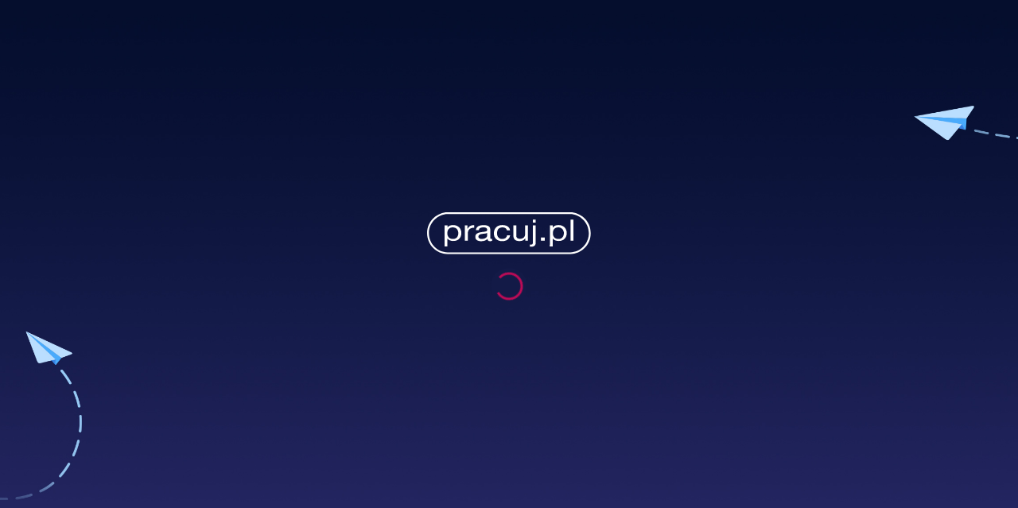

--- FILE ---
content_type: text/html
request_url: https://przewodnikpracodawcy.pl/35-Pracodawcy-2022-2023.html
body_size: 19157
content:
<!DOCTYPE html>
<!--[if IE 9]>
<html class="ie9"> <![endif]-->
<!--[if gt IE 9]><!-->
<html prefix="og: http://ogp.me/ns#" lang="pl"><!--<![endif]-->
<head>
    
    <title aria-live="off">Pracodawcy 2022/2023</title>
    <meta charset="utf-8">
    <meta http-equiv="X-UA-Compatible" content="IE=Edge">
    
    <!--<meta name="apple-mobile-web-app-capable" content="yes">-->
    <meta name="viewport" content="initial-scale=1,minimum-scale=1,user-scalable=no">
    <meta name="google" content="notranslate">
    <style type="text/css">
        * {
            padding: 0;
            margin: 0;
        }

        body, html {
            background-color: #ffffff;
            width: 100%;
            height: 100%;
        }
    </style>
    <meta name="description" content="Pracodawcy 2022/2023 - Powered by Fluidbook">
    <meta property="og:title" content="Pracodawcy 2022/2023"/>
	<meta property="og:description" content=""/>
	<meta property="og:image" content="https://workshop.fluidbook.com/services/facebook_thumbnail?cid=FpWZC3d4"/>
	<meta property="og:image:width" content="1200"/>
	<meta property="og:image:height" content="628"/>
    <meta name="twitter:title" content="Pracodawcy 2022/2023">
	<meta name="twitter:description" content="">
	<meta name="twitter:image" content="https://workshop.fluidbook.com/services/facebook_thumbnail?cid=FpWZC3d4">
	<meta name="twitter:site" content="@Fluidbook">
	<meta name="twitter:card" content="summary_large_image">
    <link rel="canonical" href="35-Pracodawcy-2022-2023.html">
    <meta name="prev" href="34-Pracodawcy-2022-2023.html">
    <meta name="next" href="36-Pracodawcy-2022-2023.html">
    <meta name="robots" content="index,follow">
    
    <link type="text/css" rel="stylesheet" media="screen" href="style/fonts/OpenSans/font.css?j=1671524501">
		<link type="text/css" rel="stylesheet" media="screen" href="style/fluidbook.css?j=1671524501">
		<link type="text/css" rel="stylesheet" media="screen" href="style/videojs/videojs.css?j=1671524501">
		<link type="text/css" rel="stylesheet" media="screen" href="data/style/style.css?j=1671524501">
    <script type="text/javascript">var FLUIDBOOK_START_PAGE="35";</script>

    <script type="text/javascript" charset="utf-8" src="data/datas.js?j=1671524501"></script>
	<script type="text/javascript" charset="utf-8" src="data/cube.js?j=1671524501"></script>
	<script type="text/javascript" charset="utf-8" src="data/modernizr.js?j=1671524501"></script>
	<script type="text/javascript" charset="utf-8" src="data/modifier.js?j=1671524501"></script>
	<script type="text/javascript" charset="utf-8" src="data/threejs.js?j=1671524501"></script>
	<script type="text/javascript" charset="utf-8" src="data/jquery.js?j=1671524501"></script>
	<script type="text/javascript" charset="utf-8" src="data/jquery-extras.js?j=1671524501"></script>
	<script type="text/javascript" charset="utf-8" src="data/aria.js?j=1671524501"></script>
	<script type="text/javascript" charset="utf-8" src="data/bluebird.js?j=1671524501"></script>
	<script type="text/javascript" charset="utf-8" src="data/screenfull.js?j=1671524501"></script>
	<script type="text/javascript" charset="utf-8" src="data/storage.js?j=1671524501"></script>
	<script type="text/javascript" charset="utf-8" src="data/hotkeys.js?j=1671524501"></script>
	<script type="text/javascript" charset="utf-8" src="data/forge.js?j=1671524501"></script>
	<script type="text/javascript" charset="utf-8" src="data/perfectscrollbar.js?j=1671524501"></script>
	<script type="text/javascript" charset="utf-8" src="data/confirm.js?j=1671524501"></script>
	<script type="text/javascript" charset="utf-8" src="data/mmenu.js?j=1671524501"></script>
	<script type="text/javascript" charset="utf-8" src="data/gsap.js?j=1671524501"></script>
	<script type="text/javascript" charset="utf-8" src="data/hammer.js?j=1671524501"></script>
	<script type="text/javascript" charset="utf-8" src="data/interactjs.js?j=1671524501"></script>
	<script type="text/javascript" charset="utf-8" src="data/gal.js?j=1671524501"></script>
	<script type="text/javascript" charset="utf-8" src="data/raphael.js?j=1671524501"></script>
	<script type="text/javascript" charset="utf-8" src="data/countup.js?j=1671524501"></script>
	<script type="text/javascript" charset="utf-8" src="data/clipboard.js?j=1671524501"></script>
	<script type="text/javascript" charset="utf-8" src="data/fluidbook.js?j=1671524501"></script>
	<script type="text/javascript" charset="utf-8" src="data/mobilefirst.js?j=1671524501"></script>
	<script type="text/javascript" charset="utf-8" src="data/videojs.js?j=1671524501"></script>
	<script type="text/javascript" charset="utf-8" src="data/videojs-youtube.js?j=1671524501"></script>

    <!-- Google Tag Manager -->
<script>(function(w,d,s,l,i){w[l]=w[l]||[];w[l].push({'gtm.start':
new Date().getTime(),event:'gtm.js'});var f=d.getElementsByTagName(s)[0],
j=d.createElement(s),dl=l!='dataLayer'?'&l='+l:'';j.async=true;j.src=
'https://www.googletagmanager.com/gtm.js?id='+i+dl;f.parentNode.insertBefore(j,f);
})(window,document,'script','dataLayer','GTM-TQBRKLS');</script>
<!-- End Google Tag Manager -->

</head>
<body data-branch="master">
<!--googleoff: all-->

<div id="svg-container" aria-hidden="true"><svg xmlns="http://www.w3.org/2000/svg" style="display: none;"><symbol id="interface-loader" viewBox="0 0 48 48"><circle cx="24" cy="24" r="23"/><circle class="animate" cx="24" cy="24" fill="none" stroke="currentColor" stroke-width="3" r="16" stroke-dasharray="80 80" transform="rotate(0 24 24)"></circle></symbol><symbol id="interface-chevron" viewBox="0 0 512 512"><path d="m342 179l-175-174-62 62 178 177-178 198 62 65 240-266z"/></symbol><symbol id="interface-close" viewBox="0 0 512 512"><path d="m512 63l-66-63-190 193-193-193-63 63 193 193-193 190 63 66 193-193 190 193 66-66-193-190z"/></symbol><symbol id="interface-menu" viewBox="0 0 512 512"><path d="m0 26l512 0 0 51-512 0z m0 204l512 0 0 52-512 0z m0 205l512 0 0 51-512 0z"/></symbol><symbol id="interface-next" viewBox="0 0 20 36.1"><path d="M19.8,17.4L2.5,0.2c-0.3-0.3-0.7-0.3-0.9,0L0.2,1.6c-0.3,0.3-0.3,0.7,0,0.9L15.8,18L0.3,33.5c-0.3,0.3-0.3,0.7,0,0.9 l1.4,1.4c0.3,0.3,0.7,0.3,0.9,0l17.2-17.3c0.1-0.1,0.2-0.3,0.2-0.5C20,17.8,19.9,17.6,19.8,17.4z"/></symbol><symbol id="interface-prev" viewBox="0 0 20 36.1"><path d="M0,18c0,0.2,0.1,0.4,0.2,0.5l17.2,17.3c0.2,0.3,0.6,0.3,0.9,0l1.4-1.4c0.3-0.2,0.3-0.6,0-0.9L4.2,18L19.8,2.5 c0.3-0.2,0.3-0.6,0-0.9l-1.4-1.4c-0.2-0.3-0.6-0.3-0.9,0L0.2,17.4C0.1,17.6,0,17.8,0,18z"/></symbol><symbol id="interface-last" viewBox="0 0 13.2 15"><path d="M11.2,15h2V0h-2V15z M8,6.5C7.9,6.5,7.9,6.5,8,6.5L1.7,0.2C1.4-0.1,1-0.1,0.8,0.2L0.2,0.7c-0.3,0.3-0.3,0.7,0,0.9L6,7.4 l-5.8,5.9c-0.3,0.3-0.3,0.7,0,0.9l0.5,0.5C1,15,1.4,15,1.6,14.7l6.2-6.2c0,0,0.1,0,0.1-0.1l0.5-0.5c0.1-0.1,0.2-0.3,0.2-0.5 S8.5,7.1,8.4,6.9L8,6.5z"/></symbol><symbol id="interface-first" viewBox="0 0 13.2 15"><rect y="0" width="2" height="15"/><path d="M4.8,6.9C4.7,7.1,4.6,7.2,4.6,7.4s0.1,0.4,0.2,0.5l0.5,0.5c0,0.1,0.1,0.1,0.1,0.1l6.2,6.2c0.2,0.3,0.6,0.3,0.9,0l0.5-0.5 c0.3-0.2,0.3-0.6,0-0.9L7.2,7.4L13,1.6c0.3-0.2,0.3-0.6,0-0.9l-0.6-0.5c-0.2-0.3-0.6-0.3-0.9,0L5.2,6.5c0.1,0,0.1,0,0,0L4.8,6.9z"/></symbol><symbol id="interface-minus" viewBox="0 0 50 50"><rect x="16.5" y="23.5" width="17" height="2.9"/></symbol><symbol id="icon-site" viewBox="0 0 25 25"><path d="M18.5,20.6H10c-0.4,0-0.7,0.3-0.7,0.7S9.6,22,10,22h8.5c0.4,0,0.7-0.3,0.7-0.7S18.9,20.6,18.5,20.6z"/><path d="M21.8,3H5.4c-1.2,0-2.2,1-2.2,2.2v7.1c0,0.4,0.3,0.7,0.7,0.7s0.7-0.3,0.7-0.7V5.1c0-0.4,0.3-0.8,0.8-0.8h16.4 c0.4,0,0.8,0.3,0.8,0.8V15h-11c-0.4,0-0.7,0.3-0.7,0.7s0.3,0.7,0.7,0.7h11v0.8c0,0.4-0.3,0.8-0.8,0.8H10.6c-0.4,0-0.7,0.3-0.7,0.7 s0.3,0.7,0.7,0.7h11.2c1.2,0,2.2-1,2.2-2.2V5.1C23.9,3.9,22.9,3,21.8,3z"/><path d="M11.5,10.2c-0.2-0.2-0.5-0.2-0.8-0.1L1.4,15c-0.3,0.1-0.4,0.4-0.4,0.7s0.2,0.5,0.5,0.6l1.9,0.5l-1.7,2.1 c-0.2,0.3-0.2,0.7,0.1,1l1.7,1.5c0.1,0.1,0.3,0.2,0.5,0.2c0,0,0,0,0,0c0.2,0,0.4-0.1,0.5-0.3l1.7-2.1L7.2,21 c0.1,0.3,0.4,0.4,0.7,0.4c0.3,0,0.5-0.2,0.6-0.5l3.3-10C11.8,10.6,11.7,10.3,11.5,10.2z M7.7,18.8l-0.5-1.1 c-0.1-0.2-0.3-0.4-0.5-0.4c-0.2,0-0.5,0.1-0.6,0.2l-2,2.4l-0.7-0.6l2-2.4c0.2-0.2,0.2-0.4,0.1-0.7C5.4,16,5.2,15.8,5,15.8l-1.3-0.4 l6.2-3.3L7.7,18.8z"/></symbol><symbol id="icon-video" viewBox="0 0 25 25"><g transform="matrix(1.6666666666666667,0,0,1.6666666666666667,0,0)"><path d="M11.5,12h-8c-1.2,0-2.2-1-2.2-2.2V5.2C1.4,4,2.3,3,3.5,3h8c1.2,0,2.2,1,2.2,2.2v4.6C13.6,11,12.7,12,11.5,12z M3.5,3.9 c-0.7,0-1.3,0.6-1.3,1.3v4.6c0,0.7,0.6,1.3,1.3,1.3h8c0.7,0,1.3-0.6,1.3-1.3V5.2c0-0.7-0.6-1.3-1.3-1.3H3.5z"/><path d="M6.2,9.9c-0.1,0-0.1,0-0.2-0.1C5.9,9.8,5.8,9.7,5.8,9.5V5.1c0-0.2,0.1-0.3,0.2-0.4c0.1-0.1,0.3-0.1,0.4,0l3.4,2.2 C10,7,10.1,7.2,10.1,7.3c0,0.1-0.1,0.3-0.2,0.4L6.5,9.9C6.4,9.9,6.3,9.9,6.2,9.9z M6.7,5.9v2.9l2.2-1.4L6.7,5.9z"/></g></symbol><symbol id="icon-link" viewBox="0 0 25 25"><g><path d="M7.9,17.1c0.1,0.1,0.3,0.2,0.5,0.2s0.4-0.1,0.5-0.2l8.2-8.2c0.3-0.3,0.3-0.7,0-1c-0.3-0.3-0.7-0.3-1,0l-8.2,8.2 C7.6,16.4,7.6,16.8,7.9,17.1z"/><path d="M12.4,15.1c-0.4,0-0.7,0.4-0.7,0.7c0,0.8-0.3,1.6-0.8,2.1l-1.8,1.8c-1.1,1.1-2.9,1.1-4,0c-1.1-1.1-1.1-2.9,0-4L7,14 c0.6-0.6,1.3-0.9,2.1-0.8c0.4,0,0.7-0.3,0.7-0.7c0-0.4-0.3-0.7-0.7-0.7C8,11.7,6.8,12.2,6,13l-1.8,1.8c-1.7,1.7-1.7,4.3,0,6 C5,21.6,6.1,22,7.2,22c1.1,0,2.2-0.4,3-1.2L12,19c0.8-0.8,1.3-2,1.2-3.2C13.2,15.4,12.8,15.1,12.4,15.1z"/><path d="M20.8,4.2c-1.7-1.7-4.3-1.7-6,0L13,6c-0.8,0.9-1.3,2-1.2,3.2c0,0.4,0.3,0.7,0.7,0.7c0.4,0,0.7-0.4,0.7-0.7 c0-0.8,0.3-1.6,0.8-2.1l1.8-1.8c1.1-1.1,2.9-1.1,4,0c1.1,1.1,1.1,2.9,0,4L18,11c-0.6,0.6-1.4,0.9-2.1,0.8c-0.4,0-0.7,0.3-0.7,0.7 s0.3,0.7,0.7,0.7c0.1,0,0.2,0,0.2,0c1.1,0,2.2-0.4,3-1.2l1.8-1.8C22.4,8.5,22.4,5.9,20.8,4.2z"/></g></symbol><symbol id="icon-pdf" viewBox="0 0 25 25"><path d="M15.5,12.2c0,0.4,0.3,0.7,0.7,0.7s0.7-0.3,0.7-0.7V9.4c0-0.5-0.2-1-0.6-1.3l-4.7-4.7c-0.4-0.4-0.8-0.6-1.3-0.6H3.8 c-1,0-1.9,0.9-1.9,1.9v15.6c0,1,0.9,1.9,1.9,1.9h1.1c0.4,0,0.7-0.3,0.7-0.7s-0.3-0.7-0.7-0.7H3.8c-0.3,0-0.5-0.2-0.5-0.5V4.7 c0-0.3,0.2-0.5,0.5-0.5h6.3v3.6c0,1,0.8,1.8,1.8,1.8h3.6V12.2z M11.5,7.8V5.2l3,3h-2.6C11.7,8.2,11.5,8,11.5,7.8z"/><path d="M8.6,13.5h-1c-0.4,0-0.7,0.3-0.7,0.7v7.3c0,0.4,0.3,0.7,0.7,0.7s0.7-0.3,0.7-0.7v-2.2h0.3c1.6,0,2.9-1.3,2.9-2.9 S10.2,13.5,8.6,13.5z M8.6,17.9H8.2v-3h0.3c0.8,0,1.5,0.7,1.5,1.5S9.4,17.9,8.6,17.9z"/><path d="M13.5,13.5c-0.4,0-0.7,0.3-0.7,0.7v7.3c0,0.4,0.3,0.7,0.7,0.7c2,0,3.7-1.6,3.7-3.6v-1.5C17.2,15.1,15.5,13.5,13.5,13.5z M15.8,18.6c0,1-0.7,1.8-1.6,2.1V15c0.9,0.3,1.6,1.1,1.6,2.1V18.6z"/><path d="M20.9,14.9h1.5c0.4,0,0.7-0.3,0.7-0.7s-0.3-0.7-0.7-0.7h-1.5c-1.2,0-2.2,1-2.2,2.2v5.9c0,0.4,0.3,0.7,0.7,0.7 s0.7-0.3,0.7-0.7V19h1.7c0.4,0,0.7-0.3,0.7-0.7s-0.3-0.7-0.7-0.7h-1.7v-1.9C20.1,15.2,20.5,14.9,20.9,14.9z"/></symbol><symbol id="icon-qr" viewBox="0 0 25 25"><path d="M4.2,14.9h1.1c0.4,0,0.7-0.3,0.7-0.7s-0.3-0.7-0.7-0.7H5V13c0-0.4-0.3-0.7-0.7-0.7S3.5,12.7,3.5,13v1.1C3.5,14.5,3.9,14.9,4.2,14.9z"/><path d="M8.6,3.5H4.2c-0.4,0-0.7,0.3-0.7,0.7v4.4c0,0.4,0.3,0.7,0.7,0.7h4.4C9,9.4,9.4,9,9.4,8.6V4.2C9.4,3.9,9,3.5,8.6,3.5zM7.9,7.9H5V5h3V7.9z"/><path d="M20.8,3.5h-4.4c-0.4,0-0.7,0.3-0.7,0.7v4.4c0,0.4,0.3,0.7,0.7,0.7h4.4c0.4,0,0.7-0.3,0.7-0.7V4.2C21.5,3.9,21.1,3.5,20.8,3.5z M20,7.9h-3V5h3V7.9z"/><path d="M8.6,15.6H4.2c-0.4,0-0.7,0.3-0.7,0.7v4.4c0,0.4,0.3,0.7,0.7,0.7h4.4c0.4,0,0.7-0.3,0.7-0.7v-4.4C9.4,16,9,15.6,8.6,15.6zM7.9,20H5v-3h3V20z"/><path d="M12.5,5h1.7c0.4,0,0.7-0.3,0.7-0.7s-0.3-0.7-0.7-0.7h-1.7c-0.4,0-0.7,0.3-0.7,0.7S12.1,5,12.5,5z"/><path d="M10.8,7.2c0.4,0,0.7-0.3,0.7-0.7V5.2c0-0.4-0.3-0.7-0.7-0.7s-0.7,0.3-0.7,0.7v1.2C10.1,6.8,10.5,7.2,10.8,7.2z"/><path d="M10.8,9.4h3.3c0.4,0,0.7-0.3,0.7-0.7V7.4c0-0.4-0.3-0.7-0.7-0.7s-0.7,0.3-0.7,0.7v0.5h-2.6c-0.4,0-0.7,0.3-0.7,0.7S10.5,9.4,10.8,9.4z"/><path d="M8.6,10.1H4.2c-0.4,0-0.7,0.3-0.7,0.7s0.3,0.7,0.7,0.7h3.7v0.4c0,0.4,0.3,0.7,0.7,0.7s0.7-0.3,0.7-0.7v-1.1C9.4,10.5,9,10.1,8.6,10.1z"/><path d="M8.6,13.4H8.5c-0.4,0-0.7,0.3-0.7,0.7s0.3,0.7,0.7,0.7h0.1c0.4,0,0.7-0.3,0.7-0.7S9,13.4,8.6,13.4z"/><path d="M20.8,15.6h-2.2c-0.4,0-0.7,0.3-0.7,0.7s0.3,0.7,0.7,0.7H20v0.8h-1.5c-0.4,0-0.7,0.3-0.7,0.7v2.2c0,0.4,0.3,0.7,0.7,0.7h2.2c0.4,0,0.7-0.3,0.7-0.7S21.1,20,20.8,20h-1.5v-0.8h1.5c0.4,0,0.7-0.3,0.7-0.7v-2.2C21.5,16,21.1,15.6,20.8,15.6z"/><path d="M14.2,20h-2.6v-3.7c0-0.4-0.3-0.7-0.7-0.7s-0.7,0.3-0.7,0.7v4.4c0,0.4,0.3,0.7,0.7,0.7h3.3c0.4,0,0.7-0.3,0.7-0.7S14.5,20,14.2,20z"/><path d="M16.4,15.6c-0.4,0-0.7,0.3-0.7,0.7v4.4c0,0.4,0.3,0.7,0.7,0.7s0.7-0.3,0.7-0.7v-4.4C17.1,16,16.7,15.6,16.4,15.6z"/><path d="M14.2,15.6H13c-0.4,0-0.7,0.3-0.7,0.7s0.3,0.7,0.7,0.7h0.4v1.5c0,0.4,0.3,0.7,0.7,0.7s0.7-0.3,0.7-0.7v-2.2C14.9,16,14.5,15.6,14.2,15.6z"/><path d="M10.8,14.9h1.1c0.4,0,0.7-0.3,0.7-0.7s-0.3-0.7-0.7-0.7h-1.1c-0.4,0-0.7,0.3-0.7,0.7S10.5,14.9,10.8,14.9z"/><path d="M16,14.2v-2.2c0-0.4-0.3-0.7-0.7-0.7s-0.7,0.3-0.7,0.7v2.2c0,0.4,0.3,0.7,0.7,0.7S16,14.5,16,14.2z"/><path d="M10.8,11.6h1.5v0.4c0,0.4,0.3,0.7,0.7,0.7c0.4,0,0.7-0.3,0.7-0.7v-1.1c0-0.4-0.3-0.7-0.7-0.7h-2.2c-0.4,0-0.7,0.3-0.7,0.7S10.5,11.6,10.8,11.6z"/><path d="M20.8,10.1c-0.4,0-0.7,0.3-0.7,0.7v0.1c0,0.4,0.3,0.7,0.7,0.7s0.7-0.3,0.7-0.7v-0.1C21.5,10.5,21.1,10.1,20.8,10.1z"/><path d="M20.8,12.9c-0.4,0-0.7,0.3-0.7,0.7v0.6c0,0.4,0.3,0.7,0.7,0.7s0.7-0.3,0.7-0.7v-0.6C21.5,13.2,21.1,12.9,20.8,12.9z"/><path d="M18.6,14.9c0.4,0,0.7-0.3,0.7-0.7v-3.2c0-0.4-0.3-0.7-0.7-0.7s-0.7,0.3-0.7,0.7v3.2C17.8,14.5,18.2,14.9,18.6,14.9z"/></symbol><symbol id="icon-code" viewBox="0 0 25 25"><path d="M8.3,6.8c-0.3-0.3-0.7-0.3-1,0L2,12c-0.1,0.1-0.2,0.3-0.2,0.5S1.9,12.9,2,13l5.3,5.2c0.1,0.1,0.3,0.2,0.5,0.2c0.2,0,0.4-0.1,0.5-0.2c0.3-0.3,0.3-0.7,0-1l-4.8-4.7l4.8-4.7C8.6,7.5,8.6,7.1,8.3,6.8z"/><path d="M23,12l-5.3-5.2c-0.3-0.3-0.7-0.3-1,0c-0.3,0.3-0.3,0.7,0,1l4.8,4.7l-4.8,4.7c-0.3,0.3-0.3,0.7,0,1c0.1,0.1,0.3,0.2,0.5,0.2c0.2,0,0.4-0.1,0.5-0.2L23,13c0.1-0.1,0.2-0.3,0.2-0.5S23.1,12.1,23,12z"/><path d="M14.6,3.2c-0.4-0.1-0.8,0.2-0.8,0.5L9.9,21c-0.1,0.4,0.2,0.8,0.5,0.8c0.1,0,0.1,0,0.2,0c0.3,0,0.6-0.2,0.7-0.6L15.1,4C15.2,3.6,15,3.3,14.6,3.2z"/></symbol><symbol id="interface-next-simple" viewBox="0 0 12 22"><path d="M11.89,10.71L1.49,0.12c-0.15-0.15-0.4-0.15-0.55,0L0.13,0.95c-0.15,0.15-0.15,0.4,0,0.56l9.34,9.52 l-9.35,9.54c-0.15,0.15-0.15,0.4,0,0.56l0.82,0.84c0.15,0.15,0.4,0.15,0.55,0l10.39-10.6c0.08-0.09,0.11-0.2,0.1-0.31 C12,10.93,11.98,10.81,11.89,10.71z"/></symbol><symbol id="interface-previous-simple" viewBox="0 0 12 22"><path d="M2.53,11.05l9.35-9.54c0.15-0.15,0.15-0.4,0-0.56l-0.82-0.84c-0.15-0.15-0.4-0.15-0.55,0L0.13,10.71 c-0.08,0.09-0.11,0.2-0.1,0.31C0,11.15,0.02,11.27,0.11,11.37l10.39,10.6c0.15,0.15,0.4,0.15,0.55,0l0.82-0.84 c0.15-0.15,0.15-0.4,0-0.56L2.53,11.05z"/></symbol><symbol id="interface-plus" viewBox="0 0 50 50"><polygon points="33.5,23.5 26.5,23.5 26.5,16.5 23.5,16.5 23.5,23.5 16.5,23.5 16.5,26.5 23.5,26.5 23.5,33.5 26.5,33.5 26.5,26.5 33.5,26.5 "/></symbol><symbol id="notes-hide" viewBox="0 0 25 25"><path d="M12.5,18c-3.7,0-7.1-1.8-9.2-4.8c-0.2-0.2-0.2-0.6,0-0.8c2.1-3,5.6-4.8,9.2-4.8s7.1,1.8,9.2,4.8 c0.2,0.2,0.2,0.6,0,0.8C19.6,16.2,16.2,18,12.5,18z M4.7,12.7c1.9,2.4,4.8,3.8,7.8,3.8s5.9-1.4,7.8-3.8C18.4,10.4,15.5,9,12.5,9 S6.6,10.4,4.7,12.7z"/><path d="M6.7,19c-0.2,0-0.4-0.1-0.5-0.2c-0.3-0.3-0.3-0.7,0-1L17.9,6.2c0.3-0.3,0.7-0.3,1,0c0.3,0.3,0.3,0.7,0,1 L7.2,18.8C7,19,6.9,19,6.7,19z"/></symbol><symbol id="notes-add" viewBox="0 0 25 25"><path d="M12.5,24.2C6,24.2,0.8,19,0.8,12.5S6,0.8,12.5,0.8S24.2,6,24.2,12.5S19,24.2,12.5,24.2z M12.5,2.2 C6.8,2.2,2.2,6.8,2.2,12.5s4.6,10.3,10.3,10.3s10.3-4.6,10.3-10.3S18.2,2.2,12.5,2.2z"/><path d="M12.5,17.6c-0.4,0-0.7-0.3-0.7-0.7V8.1c0-0.4,0.3-0.7,0.7-0.7s0.7,0.3,0.7,0.7v8.8 C13.2,17.3,12.9,17.6,12.5,17.6z"/><path d="M16.9,13.2H8.1c-0.4,0-0.7-0.3-0.7-0.7s0.3-0.7,0.7-0.7h8.8c0.4,0,0.7,0.3,0.7,0.7S17.3,13.2,16.9,13.2z"/></symbol><symbol id="notes-overview" viewBox="0 0 25 25"><path d="M10.3,11.1H2.4c-0.5,0-0.9-0.4-0.9-0.9V2.4c0-0.5,0.4-0.9,0.9-0.9h7.9c0.5,0,0.9,0.4,0.9,0.9v7.7 C11.3,10.7,10.8,11.1,10.3,11.1z M3.4,9.2h6V3.4h-6V9.2z"/><path d="M22.6,11.1h-7.9c-0.5,0-0.9-0.4-0.9-0.9V2.4c0-0.5,0.4-0.9,0.9-0.9h7.9c0.5,0,0.9,0.4,0.9,0.9v7.7 C23.5,10.7,23.1,11.1,22.6,11.1z M15.6,9.2h6V3.4h-6V9.2z"/><path d="M10.3,23.5H2.4c-0.5,0-0.9-0.4-0.9-0.9v-7.7c0-0.5,0.4-0.9,0.9-0.9h7.9c0.5,0,0.9,0.4,0.9,0.9v7.7 C11.3,23.1,10.8,23.5,10.3,23.5z M3.4,21.6h6v-5.9h-6V21.6z"/><path d="M22.6,23.5h-7.9c-0.5,0-0.9-0.4-0.9-0.9v-7.7c0-0.5,0.4-0.9,0.9-0.9h7.9c0.5,0,0.9,0.4,0.9,0.9v7.7 C23.5,23.1,23.1,23.5,22.6,23.5z M15.6,21.6h6v-5.9h-6V21.6z"/></symbol><symbol id="icon-eye" viewBox="0 0 23 23"><path d="M19.2,10.4c-1.8-1.9-4.7-4-7.6-4c-0.1,0-0.1,0-0.2,0c-2.9,0-5.8,2-7.6,4c-0.6,0.6-0.6,1.6,0,2.2c1.8,1.9,4.7,4,7.6,4 c0.1,0,0.1,0,0.2,0c2.9,0,5.8-2,7.6-4C19.7,12,19.7,11,19.2,10.4z M18.4,11.9c-1.6,1.8-4.3,3.7-6.9,3.7h-0.1 c-2.6,0-5.3-1.9-6.9-3.7c-0.2-0.2-0.2-0.6,0-0.8c1.6-1.8,4.3-3.7,6.9-3.7h0.1l0,0c2.6,0,5.3,1.9,7,3.7 C18.7,11.3,18.7,11.7,18.4,11.9z"/><path d="M11.5,8.4L11.5,8.4c-1.7,0-3,1.4-3,3c0,1.7,1.4,3,3,3c1.7,0,3-1.4,3-3l0,0C14.5,9.8,13.2,8.4,11.5,8.4z M11.5,13.5 c-1.1,0-2-0.9-2-2s0.9-2,2-2l0,0c1.1,0,2,0.9,2,2S12.6,13.5,11.5,13.5z"/></symbol><symbol id="notes-handler" viewBox="0 0 11 11"><circle cx="10.1" cy="0.9" r="0.9"/><circle cx="0.9" cy="10.1" r="0.9"/><circle cx="4" cy="10.1" r="0.9"/><circle cx="4" cy="7" r="0.9"/><circle cx="7" cy="10.1" r="0.9"/><circle cx="7" cy="7" r="0.9"/><circle cx="7" cy="4" r="0.9"/><circle cx="10.1" cy="10.1" r="0.9"/><circle cx="10.1" cy="7" r="0.9"/><circle cx="10.1" cy="4" r="0.9"/></symbol><symbol id="notes-unhide" viewBox="0 0 25 25"><path d="M12.5,18.6c-4.3,0-8.4-2.1-10.8-5.6c-0.2-0.3-0.2-0.7,0-1c2.5-3.5,6.5-5.6,10.8-5.6s8.4,2.1,10.8,5.6 c0.2,0.3,0.2,0.7,0,1C20.9,16.5,16.8,18.6,12.5,18.6z M3.4,12.5c2.2,2.8,5.6,4.5,9.1,4.5s6.9-1.7,9.1-4.5C19.4,9.7,16.1,8,12.5,8 S5.6,9.7,3.4,12.5z"/><path d="M12.5,16.2c-2,0-3.7-1.6-3.7-3.7s1.6-3.7,3.7-3.7s3.7,1.6,3.7,3.7S14.5,16.2,12.5,16.2z M12.5,10.3 c-1.2,0-2.2,1-2.2,2.2s1,2.2,2.2,2.2s2.2-1,2.2-2.2S13.7,10.3,12.5,10.3z"/></symbol><symbol id="bookmark-corner" viewBox="0 0 50 50"><path fill="currentColor" stroke="currentColor" d="M20.4,29.512c-0.213,0.21-0.488,0.356-0.799,0.407c-0.629,0.102-1.251-0.213-1.542-0.779l-3.212-6.252 l-7.155,1.092c-0.629,0.096-1.249-0.225-1.535-0.793s-0.174-1.256,0.277-1.704l5.094-5.055l-3.17-6.178 C8.067,9.682,8.182,8.997,8.635,8.547c0.002-0.002,0.003-0.003,0.005-0.005c0.451-0.447,1.131-0.563,1.697-0.272l6.236,3.161 l5.052-5.02c0,0,0,0,0,0c0.524-0.446,1.112-0.53,1.678-0.242c0.565,0.288,0.871,0.919,0.773,1.546l-1.094,7.029l6.313,3.243 c0.567,0.291,0.88,0.916,0.778,1.545c-0.102,0.63-0.6,1.122-1.23,1.219l-6.959,1.063l-1.065,6.879 C20.77,29.011,20.619,29.296,20.4,29.512z"/><path fill="rgba(6,15,47,0.83921568627451)" d="M49.292,24.43L25.636,0.71C25.182,0.255,24.566,0,23.925,0H2.406C1.069,0,0,1.086,0,2.426v21.038 c0,0.641,0.246,1.256,0.697,1.711l23.915,24.11C25.075,49.752,25.694,50,26.325,50c0.312,0,0.624-0.061,0.922-0.184 c0.906-0.374,1.497-1.045,1.497-2.026L28.75,29h18.831c0.979,0,1.86-0.805,2.234-1.711C50.19,26.382,49.983,25.124,49.292,24.43z M30.074,19.532c-0.102,0.63-0.6,1.122-1.23,1.219l-6.959,1.063l-1.065,6.879c-0.05,0.318-0.2,0.604-0.419,0.819 c-0.213,0.21-0.488,0.356-0.799,0.407c-0.629,0.102-1.251-0.213-1.542-0.779l-3.212-6.252l-7.155,1.092 c-0.629,0.096-1.249-0.225-1.535-0.793s-0.174-1.256,0.277-1.704l5.094-5.055l-3.17-6.178C8.067,9.682,8.182,8.997,8.635,8.547 c0.002-0.002,0.003-0.003,0.005-0.005c0.451-0.447,1.131-0.563,1.697-0.272l6.236,3.161l5.052-5.02c0,0,0,0,0,0 c0.524-0.446,1.112-0.53,1.678-0.242c0.565,0.288,0.871,0.919,0.773,1.546l-1.094,7.029l6.313,3.243 C29.863,18.278,30.176,18.903,30.074,19.532z"/></symbol><symbol id="icon-article" viewBox="0 0 25 25"><path d="M19.2,11.7H5.8c-0.4,0-0.7-0.3-0.7-0.7V6.1c0-0.4,0.3-0.7,0.7-0.7h13.3c0.4,0,0.7,0.3,0.7,0.7V11 C19.9,11.4,19.6,11.7,19.2,11.7z M6.5,10.3h11.9V6.8H6.5V10.3z"/><path d="M19.2,14.6H5.8c-0.4,0-0.7-0.3-0.7-0.7s0.3-0.7,0.7-0.7h13.3c0.4,0,0.7,0.3,0.7,0.7S19.6,14.6,19.2,14.6z"/><path d="M19.2,17.2H5.8c-0.4,0-0.7-0.3-0.7-0.7s0.3-0.7,0.7-0.7h13.3c0.4,0,0.7,0.3,0.7,0.7S19.6,17.2,19.2,17.2z"/><path d="M13.1,19.7H5.8c-0.4,0-0.7-0.3-0.7-0.7s0.3-0.7,0.7-0.7h7.2c0.4,0,0.7,0.3,0.7,0.7S13.5,19.7,13.1,19.7z"/><path d="M21.1,22.6H3.9c-0.9,0-1.6-0.7-1.6-1.6V4.1c0-0.9,0.7-1.6,1.6-1.6h17.2c0.9,0,1.6,0.7,1.6,1.6v16.9 C22.7,21.8,22,22.6,21.1,22.6z M3.9,3.9c-0.1,0-0.2,0.1-0.2,0.2v16.9c0,0.1,0.1,0.2,0.2,0.2h17.2c0.1,0,0.2-0.1,0.2-0.2V4.1 c0-0.1-0.1-0.2-0.2-0.2H3.9z"/></symbol><symbol id="nav-cart-caddie" viewBox="0 0 25 25"><path d="M19.9,15.2l2.6-6.9c0.1-0.2,0.1-0.5-0.1-0.7c-0.1-0.2-0.4-0.3-0.6-0.3H7.1L6.7,5.5C6.6,5.2,6.3,4.9,6,4.9H2.7 c-0.4,0-0.8,0.3-0.8,0.8s0.3,0.8,0.8,0.8h2.7l2.8,11.7c-0.6,0.4-1,1.1-1,1.9c0,1.2,1,2.2,2.2,2.2s2.2-1,2.2-2.2 c0-0.3-0.1-0.5-0.1-0.7h4c-0.1,0.2-0.1,0.5-0.1,0.7c0,1.2,1,2.2,2.2,2.2s2.2-1,2.2-2.2s-1-2.2-2.2-2.2h-8l-0.5-2.1h10 C19.5,15.6,19.8,15.5,19.9,15.2z M10.2,20c0,0.4-0.3,0.7-0.7,0.7S8.8,20.4,8.8,20s0.3-0.7,0.7-0.7S10.2,19.6,10.2,20z M17.7,20.7 c-0.4,0-0.7-0.3-0.7-0.7s0.3-0.7,0.7-0.7s0.7,0.3,0.7,0.7S18.1,20.7,17.7,20.7z M8.8,14.1L7.5,8.8h13.2l-2,5.4H8.8V14.1z"/></symbol><symbol id="nav-cart-wishlist" viewBox="0 0 25 25"><path d="M22,12.4c-0.3-1.1-1.2-2-2.3-2.3c-1.4-0.4-2.7,0.1-3.6,1.2c-0.8-1.1-2.2-1.5-3.6-1.2c-1.1,0.3-2,1.2-2.3,2.3 c-0.5,2,0.8,3.2,1.9,4.2l0.4,0.4c1,0.9,2.6,2.5,3,2.9c0.1,0.1,0.3,0.2,0.5,0.2c0.2,0,0.4-0.1,0.5-0.2c0,0,1.9-1.9,3-3l0.4-0.4 C21.3,15.6,22.6,14.5,22,12.4z M19.2,15.6L18.7,16c-0.8,0.7-1.9,1.8-2.6,2.5c-0.7-0.6-1.8-1.8-2.6-2.5l-0.4-0.4 c-1.2-1.1-1.8-1.7-1.5-2.8c0.2-0.6,0.7-1.2,1.3-1.3c0.2-0.1,0.4-0.1,0.6-0.1c0.7,0,1.3,0.4,1.6,0.8c0.5,0.7,1.6,0.7,2.1,0 c0.4-0.5,1.1-1,2.1-0.7c0.6,0.2,1.2,0.7,1.3,1.3C21,13.9,20.3,14.6,19.2,15.6z"/><path d="M12.3,18.9h-8V6.1h9.6v2.1c0,0.4,0.3,0.7,0.7,0.7s0.7-0.3,0.7-0.7V5.4c0-0.4-0.3-0.7-0.7-0.7h-11 C3.1,4.7,2.8,5,2.8,5.4v14.3c0,0.4,0.3,0.7,0.7,0.7h8.7c0.4,0,0.7-0.3,0.7-0.7S12.7,18.9,12.3,18.9z"/><path d="M12.4,8.1c0-0.4-0.3-0.7-0.7-0.7H6.4C6,7.4,5.7,7.8,5.7,8.1S6,8.8,6.4,8.8h5.4C12.1,8.8,12.4,8.5,12.4,8.1z"/><path d="M6.4,11.7h2.5c0.4,0,0.7-0.3,0.7-0.7s-0.3-0.7-0.7-0.7H6.4c-0.4,0-0.7,0.3-0.7,0.7S6,11.7,6.4,11.7z"/><path d="M6.4,17.4h2.7c0.4,0,0.7-0.3,0.7-0.7S9.4,16,9.1,16H6.4c-0.4,0-0.7,0.3-0.7,0.7S6,17.4,6.4,17.4z"/><path d="M6.4,14.6h1.8c0.4,0,0.7-0.3,0.7-0.7s-0.3-0.7-0.7-0.7H6.4c-0.4,0-0.7,0.3-0.7,0.7S6,14.6,6.4,14.6z"/></symbol><symbol id="help-mouse" viewBox="0 0 58 93"><path d="M41.3,92.8H16.7c-9,0-16.3-7.3-16.3-16.3v-60c0-9,7.3-16.3,16.3-16.3h24.6c9,0,16.3,7.3,16.3,16.3v60 C57.6,85.5,50.3,92.8,41.3,92.8z M16.7,2.2C8.8,2.2,2.4,8.6,2.4,16.5v60c0,7.9,6.4,14.3,14.3,14.3h24.6c7.9,0,14.3-6.4,14.3-14.3 v-60c0-7.9-6.4-14.3-14.3-14.3H16.7z"/><path d="M29,39.8L29,39.8c-2.3,0-4.1-1.8-4.1-4.1V18c0-2.3,1.8-4.1,4.1-4.1h0c2.3,0,4.1,1.8,4.1,4.1v17.7 C33.1,38,31.3,39.8,29,39.8z"/></symbol><symbol id="help-touch-zoom" viewBox="0 0 174 72"><path d="M34.6,66c-0.1,0-0.2,0-0.2,0l-15.8-4c-2.4-0.6-4.3-2.6-4.8-5c-0.3-1.7,0-3.4,1-4.8s2.4-2.4,4.1-2.7 c0.5-0.1,0.9-0.1,1.4-0.1l2.8,0.1l-8.8-18.9c-0.7-1.5-0.7-3.1-0.2-4.6s1.7-2.7,3.1-3.4c1.5-0.7,3.1-0.7,4.6-0.2 c1.5,0.5,2.7,1.7,3.4,3.1l6,12.8l5.7-1.6c5.2-1.4,10.6,1.1,12.9,6l5.9,12.7c0.2,0.5,0,1.1-0.5,1.3c-0.5,0.2-1.1,0-1.3-0.5 l-5.9-12.7c-1.9-4-6.3-6.1-10.6-4.9l-6.5,1.8c-0.5,0.1-1-0.1-1.2-0.5l-6.3-13.6c-0.5-1-1.3-1.7-2.3-2.1c-1-0.4-2.1-0.3-3.1,0.1 c-1,0.5-1.7,1.3-2.1,2.3c-0.4,1-0.3,2.1,0.1,3.1l9.5,20.4c0.1,0.3,0.1,0.7-0.1,1c-0.2,0.3-0.5,0.4-0.9,0.5l-4.4-0.1 c-0.3,0-0.6,0-1,0.1c-1.2,0.2-2.2,0.9-2.8,1.9c-0.7,1-0.9,2.2-0.7,3.3c0.3,1.7,1.6,3.1,3.3,3.5l15.8,4c0.5,0.1,0.9,0.7,0.7,1.2 C35.4,65.7,35,66,34.6,66z"/><path d="M54.2,27.7v-1.1l1.4-1.4c3.4-3.2,4.9-4.9,4.9-6.9c0-1.3-0.6-2.6-2.6-2.6c-1.2,0-2.2,0.6-2.8,1.1l-0.6-1.3 c0.9-0.8,2.2-1.3,3.7-1.3c2.8,0,4,1.9,4,3.8c0,2.4-1.8,4.4-4.5,7.1l-1.1,1v0h5.9v1.5H54.2z"/><rect x="44.4" y="16.4" transform="matrix(0.7071 -0.7071 0.7071 0.7071 -2.1967 38.298)" width="1.5" height="10.8"/><rect x="39.7" y="21" transform="matrix(0.7071 -0.7071 0.7071 0.7071 -2.1967 38.298)" width="10.8" height="1.5"/><path d="M13,39.2c-0.1,0-0.2,0-0.3,0C8,37.8,4,34.5,2,30C-2,21.6,1.7,11.5,10.1,7.6C14.2,5.7,18.8,5.5,23,7 c4.2,1.5,7.6,4.6,9.5,8.7c2.1,4.4,2.1,9.6,0.1,14.1c-0.2,0.5-0.8,0.7-1.3,0.5c-0.5-0.2-0.7-0.8-0.5-1.3c1.8-4,1.8-8.5-0.1-12.4 c-1.7-3.6-4.7-6.3-8.4-7.7C18.6,7.5,14.6,7.7,11,9.4C3.5,12.9,0.3,21.7,3.8,29.2c1.8,4,5.3,6.9,9.5,8.1c0.5,0.1,0.8,0.7,0.7,1.2 C13.9,38.9,13.5,39.2,13,39.2z"/><path d="M152.6,61.3c-0.1,0-0.2,0-0.3-0.1L131,53.9c-2.6-0.9-4.1-3.7-3.3-6.4c0.7-2.4,3-4,5.5-3.7l7.8,0.7l-8.7-18.6 c-1.3-2.9-0.3-6.4,2.3-7.9c1.5-0.9,3.2-1.1,4.8-0.6c1.6,0.5,2.9,1.7,3.7,3.2l6,12.8l5.7-1.6c5.2-1.4,10.6,1.1,12.9,6l5.9,12.7 c0.2,0.5,0,1.1-0.5,1.3c-0.5,0.2-1.1,0-1.3-0.5l-5.9-12.7c-1.9-4-6.3-6.1-10.6-4.9l-6.5,1.8c-0.5,0.1-1-0.1-1.2-0.5l-6.3-13.6 c-0.5-1-1.4-1.8-2.4-2.1c-1.1-0.3-2.2-0.2-3.2,0.4c-1.8,1-2.4,3.4-1.5,5.3l9.4,20.2c0.2,0.3,0.1,0.7-0.1,1 c-0.2,0.3-0.6,0.5-0.9,0.4l-9.5-0.9c-1.5-0.2-3,0.8-3.4,2.3c-0.5,1.6,0.4,3.4,2,3.9l21.3,7.4c0.5,0.2,0.8,0.8,0.6,1.3 C153.4,61.1,153,61.3,152.6,61.3z"/><path d="M127.6,65.1c-0.3,0-0.7-0.2-0.9-0.5l-3.8-6.4c-0.3-0.5-0.1-1.1,0.4-1.4c0.5-0.3,1.1-0.1,1.4,0.4l3.3,5.6 l5.6-3.3c0.5-0.3,1.1-0.1,1.4,0.4c0.3,0.5,0.1,1.1-0.4,1.4l-6.4,3.8C128,65.1,127.8,65.1,127.6,65.1z"/><path d="M126,71.7c-0.3,0-0.7-0.2-0.9-0.5l-3.8-6.4c-0.3-0.5-0.1-1.1,0.4-1.4c0.5-0.3,1.1-0.1,1.4,0.4l3.3,5.6 l5.6-3.3c0.5-0.3,1.1-0.1,1.4,0.4c0.3,0.5,0.1,1.1-0.4,1.4l-6.4,3.8C126.4,71.6,126.2,71.7,126,71.7z"/><path d="M146,15.3c-0.3,0-0.7-0.2-0.9-0.5l-3.3-5.6l-5.6,3.3c-0.5,0.3-1.1,0.1-1.4-0.4c-0.3-0.5-0.1-1.1,0.4-1.4 l6.4-3.8c0.2-0.1,0.5-0.2,0.8-0.1c0.3,0.1,0.5,0.2,0.6,0.5l3.8,6.4c0.3,0.5,0.1,1.1-0.4,1.4C146.3,15.3,146.1,15.3,146,15.3z"/><path d="M147.6,8.8c-0.3,0-0.7-0.2-0.9-0.5l-3.3-5.6l-5.6,3.3c-0.5,0.3-1.1,0.1-1.4-0.4c-0.3-0.5-0.1-1.1,0.4-1.4 l6.4-3.8c0.5-0.3,1.1-0.1,1.4,0.4l3.8,6.4c0.3,0.5,0.1,1.1-0.4,1.4C147.9,8.7,147.8,8.8,147.6,8.8z"/></symbol><symbol id="help-touch-scroll" viewBox="0 0 68 52"><path d="M13,36.3c-0.3,0-0.5-0.1-0.7-0.3L7,30.7c-0.4-0.4-0.4-1,0-1.4c0.4-0.4,1-0.4,1.4,0l4.5,4.6l4.6-4.5 c0.4-0.4,1-0.4,1.4,0s0.4,1,0,1.4L13.7,36C13.5,36.2,13.2,36.3,13,36.3z"/><path d="M13,43c-0.3,0-0.5-0.1-0.7-0.3l-5.2-5.3c-0.4-0.4-0.4-1,0-1.4c0.4-0.4,1-0.4,1.4,0l4.5,4.6l4.6-4.5 c0.4-0.4,1-0.4,1.4,0c0.4,0.4,0.4,1,0,1.4l-5.3,5.2C13.5,42.9,13.3,43,13,43z"/><path d="M35.7,51.6c-2,0-3.9-0.9-5.1-2.5c-1.1-1.4-1.5-3.1-1.3-4.8c0.2-1.7,1.1-3.2,2.4-4.3c0.4-0.3,0.8-0.5,1.2-0.7 l2.5-1.2L19,25.3c-1.3-1-2.1-2.4-2.3-4c-0.2-1.6,0.2-3.2,1.2-4.4c1-1.3,2.4-2.1,4-2.3c1.6-0.2,3.2,0.2,4.4,1.2l11.2,8.7l4.3-4 c4-3.7,10-3.9,14.2-0.6l11.1,8.6c0.4,0.3,0.5,1,0.2,1.4c-0.3,0.4-1,0.5-1.4,0.2l-11.1-8.6c-3.5-2.7-8.4-2.5-11.6,0.5l-5,4.6 c-0.4,0.3-0.9,0.4-1.3,0.1l-11.8-9.2c-0.8-0.7-1.9-0.9-3-0.8c-1.1,0.1-2,0.7-2.7,1.5c-0.7,0.8-0.9,1.9-0.8,3 c0.1,1.1,0.7,2,1.5,2.7L38,37.5c0.3,0.2,0.4,0.6,0.4,0.9c0,0.3-0.3,0.6-0.6,0.8l-4,1.9c-0.3,0.1-0.6,0.3-0.8,0.5 c-0.9,0.7-1.5,1.8-1.7,3c-0.1,1.2,0.2,2.4,0.9,3.3c1.1,1.4,2.9,2,4.5,1.6l15.9-3.6c0.5-0.1,1.1,0.2,1.2,0.8 c0.1,0.5-0.2,1.1-0.8,1.2l-15.9,3.6C36.7,51.6,36.2,51.6,35.7,51.6z"/><path d="M13.3,26c-2.9,0-5.6-0.9-7.9-2.7c-2.7-2.1-4.4-5.1-4.8-8.5C0.2,11.4,1.1,8,3.2,5.3c4.4-5.6,12.4-6.6,18-2.2 c2.3,1.8,4,4.4,4.6,7.3c0.1,0.5-0.2,1.1-0.8,1.2c-0.5,0.1-1.1-0.2-1.2-0.8C23.3,8.4,22,6.2,20,4.7C15.3,1,8.4,1.8,4.8,6.6 c-1.8,2.3-2.6,5.1-2.2,8s1.8,5.4,4.1,7.2c2,1.5,4.5,2.4,7,2.3c0.5,0,1,0.4,1,1c0,0.6-0.4,1-1,1C13.6,26,13.4,26,13.3,26z"/></symbol><symbol id="help-touch-swipe" viewBox="0 0 72 62"><path d="M50.5,61.9c-0.1,0-0.2,0-0.2,0l-15.8-4c-2.4-0.6-4.3-2.6-4.8-5c-0.7-3.5,1.6-6.9,5.1-7.6 c0.5-0.1,0.9-0.1,1.4-0.1l2.8,0.1l-8.8-18.9c-0.7-1.5-0.7-3.1-0.2-4.6c0.5-1.5,1.7-2.7,3.1-3.4c1.5-0.7,3.1-0.7,4.6-0.2 c1.5,0.5,2.7,1.7,3.4,3.1l6,12.8l5.7-1.6c5.2-1.4,10.6,1.1,12.9,6l5.9,12.7c0.2,0.5,0,1.1-0.5,1.3c-0.5,0.2-1.1,0-1.3-0.5 l-5.9-12.7c-1.9-4-6.3-6.1-10.6-4.9l-6.5,1.8c-0.5,0.1-1-0.1-1.2-0.5L39.1,22c-0.5-1-1.3-1.7-2.3-2.1c-1-0.4-2.1-0.3-3.1,0.1 c-1,0.5-1.7,1.3-2.1,2.3c-0.4,1-0.3,2.1,0.1,3.1l9.5,20.4c0.1,0.3,0.1,0.7-0.1,1c-0.2,0.3-0.5,0.4-0.9,0.5l-4.4-0.1 c-0.3,0-0.6,0-1,0.1c-1.2,0.2-2.2,0.9-2.8,1.9c-0.7,1-0.9,2.2-0.7,3.3c0.3,1.7,1.6,3.1,3.3,3.5l15.8,4c0.5,0.1,0.9,0.7,0.7,1.2 C51.3,61.6,50.9,61.9,50.5,61.9z"/><path d="M13.4,19c-0.3,0-0.5-0.1-0.7-0.3l-5.2-5.3c-0.4-0.4-0.4-1,0-1.4l5.3-5.2c0.4-0.4,1-0.4,1.4,0 c0.4,0.4,0.4,1,0,1.4l-4.6,4.5l4.5,4.6c0.4,0.4,0.4,1,0,1.4C13.9,18.9,13.7,19,13.4,19z"/><path d="M6.7,19c-0.3,0-0.5-0.1-0.7-0.3l-5.2-5.3c-0.4-0.4-0.4-1,0-1.4l5.3-5.2c0.4-0.4,1-0.4,1.4,0 c0.4,0.4,0.4,1,0,1.4l-4.6,4.5l4.5,4.6c0.4,0.4,0.4,1,0,1.4C7.2,18.9,6.9,19,6.7,19z"/><path d="M47.5,19c-0.3,0-0.5-0.1-0.7-0.3c-0.4-0.4-0.4-1,0-1.4l4.6-4.5l-4.5-4.6c-0.4-0.4-0.4-1,0-1.4 c0.4-0.4,1-0.4,1.4,0l5.2,5.3c0.4,0.4,0.4,1,0,1.4l-5.3,5.2C48,18.9,47.8,19,47.5,19z"/><path d="M54.3,19c-0.3,0-0.5-0.1-0.7-0.3c-0.4-0.4-0.4-1,0-1.4l4.6-4.5l-4.5-4.6c-0.4-0.4-0.4-1,0-1.4 c0.4-0.4,1-0.4,1.4,0l5.2,5.3c0.4,0.4,0.4,1,0,1.4L55,18.7C54.8,18.9,54.5,19,54.3,19z"/><path d="M25.5,24.6c-0.1,0-0.3,0-0.4-0.1c-2.7-1.3-4.9-3.5-6.2-6.2c-3-6.4-0.2-14.1,6.2-17c3.1-1.4,6.6-1.6,9.8-0.4 c3.2,1.2,5.8,3.5,7.2,6.6c1.2,2.7,1.5,5.7,0.8,8.6c-0.1,0.5-0.7,0.9-1.2,0.7c-0.5-0.1-0.9-0.7-0.7-1.2c0.6-2.5,0.4-5-0.6-7.3 c-1.2-2.6-3.4-4.6-6.1-5.6c-2.7-1-5.7-0.9-8.3,0.4c-2.6,1.2-4.6,3.4-5.6,6.1s-0.9,5.7,0.4,8.3c1.1,2.3,2.9,4.1,5.2,5.2 c0.5,0.2,0.7,0.8,0.5,1.3C26.2,24.4,25.9,24.6,25.5,24.6z"/></symbol><symbol id="audiodescription-on" viewBox="0 0 52 52"><defs><circle id="audiodescription-on-clip-circle" cx="26" cy="26" r="18"/></defs><clipPath id="audiodescription-on-clip"><use xlink:href="#audiodescription-on-clip-circle" style="overflow:visible;"/></clipPath><g><path d="M26,45.1C15.5,45.1,6.9,36.5,6.9,26S15.5,6.9,26,6.9S45.1,15.5,45.1,26S36.5,45.1,26,45.1z M26,9.1 C16.7,9.1,9.1,16.7,9.1,26c0,9.3,7.6,16.9,16.9,16.9c9.3,0,16.9-7.6,16.9-16.9C42.9,16.7,35.3,9.1,26,9.1z"/><g style="clip-path:url(#audiodescription-on-clip);"><path d="M7.6,35.2c4.9,2.2,13.8,2,14.6,1.2c0.8-0.8,0.3-3.4,0.3-3.8c0-0.7,0.7-1.2,0.7-1.7c0-1.4-5.6-1.1-5.2-4 c0.1-0.5,5.3-1.2,5.7-2.4c0.2-0.5-0.8-3-0.8-3l2.3-1.1c0,0,0.9-0.4,1-1.1c0.1-0.6-0.7-1.9-0.7-1.9L18.6,6.6l-18.1,6"/><path d="M29.4,31.3l-1-1.1c0.9-0.8,1.4-1.9,1.4-3.1c0-1.2-0.5-2.3-1.4-3.1l1-1.1c1.2,1.1,1.8,2.6,1.8,4.1 C31.2,28.8,30.6,30.3,29.4,31.3z"/><path d="M31.6,33.6l-1-1c1-1,2.3-2.8,2.3-5.3c0-2-0.8-3.9-2.3-5.3l1-1.1c1.7,1.6,2.7,3.9,2.7,6.3C34.3,29.6,33.4,31.9,31.6,33.6z "/><path d="M34.1,36l-1-1.1c2.1-2,3.3-4.8,3.3-7.8c0-2.9-1.2-5.7-3.3-7.8l1-1c2.4,2.4,3.7,5.6,3.7,8.8C37.8,30.6,36.5,33.7,34.1,36z "/></g></g></symbol><symbol id="audiodescription-off" viewBox="0 0 52 52"><path d="M26,45.1C15.5,45.1,6.9,36.5,6.9,26S15.5,6.9,26,6.9S45.1,15.5,45.1,26S36.5,45.1,26,45.1z M26,9.1 C16.7,9.1,9.1,16.7,9.1,26c0,9.3,7.6,16.9,16.9,16.9c9.3,0,16.9-7.6,16.9-16.9C42.9,16.7,35.3,9.1,26,9.1z"/><g><defs><circle id="audiodescription-off-clip-circle" cx="26" cy="26" r="18"/></defs><clipPath id="audiodescription-off-clip"><use xlink:href="#audiodescription-off-clip-circle" style="overflow:visible;"/></clipPath><g style="clip-path:url(#audiodescription-off-clip);"><path d="M7.6,35.2c4.9,2.2,13.8,2,14.6,1.2c0.8-0.8,0.3-3.4,0.3-3.8c0-0.7,0.7-1.2,0.7-1.7c0-1.4-5.6-1.1-5.2-4 c0.1-0.5,5.3-1.2,5.7-2.4c0.2-0.5-0.8-3-0.8-3l2.3-1.1c0,0,0.9-0.4,1-1.1c0.1-0.6-0.7-1.9-0.7-1.9L18.6,6.6l-18.1,6"/></g></g><rect x="32.6" y="21.7" transform="matrix(0.7071 -0.7071 0.7071 0.7071 -10.1163 31.7768)" width="1.5" height="12.7"/><rect x="26.9" y="27.4" transform="matrix(0.7071 -0.7071 0.7071 0.7071 -10.1163 31.7768)" width="12.7" height="1.5"/></symbol><symbol id="icon-photo" viewBox="0 0 25 25"><g transform="matrix(1.3333333333333333,0,0,1.3333333333333333,0,0)"><path d="M10.8,14.1c-2.2,0-4-1.8-4-4s1.8-4,4-4s4,1.8,4,4S13,14.1,10.8,14.1z M10.8,7.1c-1.6,0-3,1.3-3,3s1.3,3,3,3 s3-1.3,3-3S12.4,7.1,10.8,7.1z"/><path d="M15.8,16.1h-13c-0.8,0-1.5-0.7-1.5-1.5v-8c0-0.8,0.7-1.5,1.5-1.5H7l0.6-1.2c0.3-0.5,0.8-0.8,1.4-0.8h3.8 c0.6,0,1.1,0.3,1.4,0.8l0.6,1.2h1.2c0.8,0,1.5,0.7,1.5,1.5v8C17.3,15.4,16.6,16.1,15.8,16.1z M2.8,6.1c-0.3,0-0.5,0.2-0.5,0.5v8 c0,0.3,0.2,0.5,0.5,0.5h13c0.3,0,0.5-0.2,0.5-0.5v-8c0-0.3-0.2-0.5-0.5-0.5h-1.5c-0.2,0-0.4-0.1-0.5-0.3l-0.7-1.4 c-0.1-0.2-0.2-0.3-0.4-0.3H8.9c-0.2,0-0.3,0.1-0.4,0.3L7.8,5.8C7.7,6,7.5,6.1,7.3,6.1H2.8z"/><path d="M4,8.6c-0.4,0-0.8-0.4-0.8-0.8c0-0.4,0.4-0.8,0.8-0.8s0.8,0.4,0.8,0.8C4.8,8.3,4.5,8.6,4,8.6z M4,7.6 c-0.2,0-0.3,0.1-0.3,0.3C3.8,8,3.9,8.1,4,8.1S4.3,8,4.3,7.8C4.3,7.7,4.2,7.6,4,7.6z"/><path d="M4.8,6.1c-0.3,0-0.5-0.2-0.5-0.5v-1c0-0.3,0.2-0.5,0.5-0.5c0.3,0,0.5,0.2,0.5,0.5v1C5.3,5.9,5.1,6.1,4.8,6.1z"/></g></symbol><symbol id="icon-360" viewBox="0 0 25 25"><path d="M10.4,10.9c-0.4,0-0.7-0.3-0.7-0.7V8c0-1.6,1.3-2.8,2.8-2.8c0.4,0,0.7,0.3,0.7,0.7s-0.3,0.7-0.7,0.7 c-0.8,0-1.4,0.6-1.4,1.4v2.1C11.1,10.6,10.8,10.9,10.4,10.9z"/><path d="M11.8,12.3c-1.2,0-2.1-1-2.1-2.1s1-2.1,2.1-2.1s2.1,1,2.1,2.1S13,12.3,11.8,12.3z M11.8,9.4 c-0.4,0-0.7,0.3-0.7,0.7c0,0.4,0.3,0.7,0.7,0.7c0.4,0,0.7-0.3,0.7-0.7C12.5,9.8,12.2,9.4,11.8,9.4z"/><path d="M6.8,12.3c-1,0-1.8-0.6-2-1.6C4.6,10.4,4.9,10,5.2,9.9C5.6,9.8,6,10,6.1,10.4c0.1,0.3,0.4,0.5,0.7,0.5 c0.4,0,0.7-0.3,0.7-0.7c0-0.4-0.3-0.7-0.7-0.7c-0.4,0-0.7-0.3-0.7-0.7S6.4,8,6.8,8c0.3,0,0.6-0.2,0.7-0.5C7.6,7.1,7.4,6.7,7,6.6 c-0.2,0-0.4,0-0.5,0.1C6.3,6.8,6.2,7,6.1,7.1C6,7.5,5.6,7.7,5.2,7.6C4.9,7.5,4.6,7.2,4.7,6.8c0.1-0.5,0.5-1,1-1.3 c0.5-0.3,1.1-0.4,1.6-0.2c1.1,0.3,1.8,1.5,1.5,2.6C8.8,8.2,8.6,8.5,8.4,8.7c0.3,0.4,0.5,0.9,0.5,1.4C8.9,11.3,8,12.3,6.8,12.3z"/><path d="M16.7,12.3c-1.2,0-2.1-1-2.1-2.1V7.3c0-1.2,1-2.1,2.1-2.1s2.1,1,2.1,2.1v2.8C18.8,11.3,17.8,12.3,16.7,12.3z M16.7,6.6c-0.4,0-0.7,0.3-0.7,0.7v2.8c0,0.4,0.3,0.7,0.7,0.7c0.4,0,0.7-0.3,0.7-0.7V7.3C17.4,6.9,17.1,6.6,16.7,6.6z"/><path d="M11.8,19C11.8,19,11.8,19,11.8,19l-1.1,0c-4.8-0.3-8.2-2.2-8.2-4.5c0-0.5,0.1-0.9,0.4-1.4 c0.2-0.3,0.6-0.4,1-0.2c0.3,0.2,0.4,0.6,0.2,1c-0.1,0.2-0.2,0.4-0.2,0.6c0,1.3,2.6,2.8,6.9,3.1l1,0c0.4,0,0.7,0.3,0.7,0.7 C12.5,18.7,12.2,19,11.8,19z"/><path d="M15.5,18.8c-0.3,0-0.6-0.2-0.7-0.6c-0.1-0.4,0.2-0.7,0.6-0.8c3.3-0.6,5-1.9,5-2.9c0-0.2-0.1-0.4-0.2-0.6 c-0.2-0.3-0.1-0.8,0.2-1c0.3-0.2,0.8-0.1,1,0.2c0.3,0.4,0.4,0.9,0.4,1.4c0,2-2.4,3.6-6.2,4.2C15.6,18.8,15.6,18.8,15.5,18.8z"/><path d="M10.5,21.2c-0.2,0-0.4-0.1-0.5-0.2c-0.3-0.3-0.2-0.7,0.1-1l1.8-1.6L10,16.7c-0.3-0.3-0.3-0.7-0.1-1 c0.3-0.3,0.7-0.3,1-0.1l2,1.8c0.3,0.2,0.4,0.6,0.4,0.9c0,0.3-0.1,0.7-0.4,0.9L11,21C10.8,21.1,10.7,21.2,10.5,21.2z"/><path d="M20.8,8.5c-0.9,0-1.6-0.7-1.6-1.6s0.7-1.6,1.6-1.6s1.6,0.7,1.6,1.6S21.7,8.5,20.8,8.5z M20.8,6.6 c-0.1,0-0.2,0.1-0.2,0.2c0,0.2,0.4,0.2,0.4,0C21,6.7,20.9,6.6,20.8,6.6z"/></symbol><symbol id="chevron-bold" viewBox="0 0 2.5 3.5"><polygon points="0.7,0 2.5,1.8 0.7,3.5 0,2.8 1.1,1.8 0,0.7"/></symbol><symbol id="audioplayer-play" viewBox="0 0 60 60"><path d="M43.3,29.1L23.7,17.9c-0.7-0.4-1.5,0.1-1.5,0.9v22.5c0,0.8,0.8,1.3,1.5,0.9l19.5-11.3 C43.9,30.5,43.9,29.5,43.3,29.1z"/></symbol><symbol id="audioplayer-pause" viewBox="0 0 60 60"><path d="M26,19.2h-5c-0.6,0-1,0.4-1,1v19.5c0,0.6,0.4,1,1,1h5c0.6,0,1-0.4,1-1V20.2C27,19.8,26.6,19.2,26,19.2z"/><path d="M39,19.2h-5c-0.6,0-1,0.4-1,1v19.5c0,0.6,0.4,1,1,1h5c0.6,0,1-0.4,1-1V20.2C40,19.8,39.6,19.2,39,19.2z"/></symbol><symbol id="icon-trashbin" viewBox="0 0 21 24"><path d="M16.9,23.3H4.1c-1,0-1.7-0.8-1.7-1.7v-17c0-0.4,0.3-0.7,0.7-0.7s0.7,0.3,0.7,0.7v17c0,0.2,0.2,0.3,0.3,0.3h12.8 c0.2,0,0.3-0.2,0.3-0.3v-17c0-0.4,0.3-0.7,0.7-0.7s0.7,0.3,0.7,0.7v17C18.6,22.5,17.9,23.3,16.9,23.3z"/><path d="M15.2,5.3c-0.4,0-0.7-0.3-0.7-0.7V2.5c0-0.2-0.2-0.3-0.3-0.3H6.9c-0.2,0-0.3,0.2-0.3,0.3v2.1c0,0.4-0.3,0.7-0.7,0.7 S5.1,5,5.1,4.6V2.5c0-1,0.8-1.7,1.7-1.7h7.3c1,0,1.7,0.8,1.7,1.7v2.1C15.9,5,15.6,5.3,15.2,5.3z"/><path d="M19.6,5.3H1.4C1,5.3,0.7,5,0.7,4.6S1,3.9,1.4,3.9h18.3c0.4,0,0.7,0.3,0.7,0.7S20,5.3,19.6,5.3z"/><path d="M7.2,18.6c-0.4,0-0.7-0.3-0.7-0.7V8.2c0-0.4,0.3-0.7,0.7-0.7s0.7,0.3,0.7,0.7v9.7C7.9,18.3,7.6,18.6,7.2,18.6z"/><path d="M10.5,18.6c-0.4,0-0.7-0.3-0.7-0.7V8.2c0-0.4,0.3-0.7,0.7-0.7s0.7,0.3,0.7,0.7v9.7C11.2,18.3,10.9,18.6,10.5,18.6z"/><path d="M13.8,18.6c-0.4,0-0.7-0.3-0.7-0.7V8.2c0-0.4,0.3-0.7,0.7-0.7s0.7,0.3,0.7,0.7v9.7C14.5,18.3,14.2,18.6,13.8,18.6z"/></symbol><symbol id="nav-home" viewBox="0 0 25 25"><path d="M19.3,23h-4.8c-0.4,0-0.7-0.3-0.7-0.7v-4.9h-2.6v4.9c0,0.4-0.3,0.7-0.7,0.7H5.7c-0.4,0-0.7-0.3-0.7-0.7v-8 c0-0.4,0.3-0.7,0.7-0.7s0.7,0.3,0.7,0.7v7.3h3.4v-4.9c0-0.4,0.3-0.7,0.7-0.7h4c0.4,0,0.7,0.3,0.7,0.7v4.9h3.4v-6.9 c0-0.4,0.3-0.7,0.7-0.7s0.7,0.3,0.7,0.7v7.6C20.1,22.7,19.7,23,19.3,23z"/><path d="M21.8,14.6c-0.2,0-0.4-0.1-0.5-0.2l-8.7-8.7l-8.7,8.7c-0.3,0.3-0.7,0.3-1,0s-0.3-0.7,0-1L12,4.1 c0.3-0.3,0.7-0.3,1,0l9.3,9.3c0.3,0.3,0.3,0.7,0,1C22.1,14.5,21.9,14.6,21.8,14.6z"/></symbol><symbol id="nav-share" viewBox="0 0 25 25"><path d="M18.6,16.2c-1,0-1.9,0.5-2.5,1.2l-7.1-3.7c0.1-0.3,0.1-0.5,0.1-0.8c0-0.3,0-0.6-0.1-0.8l7.1-3.7c0.6,0.7,1.5,1.2,2.5,1.2 c1.8,0,3.2-1.5,3.2-3.2s-1.4-3.2-3.2-3.2s-3.2,1.4-3.2,3.2c0,0.3,0,0.6,0.1,0.8l-7.1,3.7c-0.6-0.7-1.5-1.2-2.5-1.2 c-1.8,0-3.2,1.5-3.2,3.2c0,1.8,1.4,3.2,3.2,3.2c1,0,1.9-0.5,2.5-1.2l7.1,3.7c-0.1,0.3-0.1,0.5-0.1,0.8c0,1.8,1.5,3.2,3.2,3.2 s3.2-1.4,3.2-3.2S20.4,16.2,18.6,16.2z M18.6,4.7c0.9,0,1.6,0.7,1.6,1.6s-0.7,1.6-1.6,1.6S17,7.2,17,6.3S17.7,4.7,18.6,4.7z M5.9,14.4c-0.9,0-1.6-0.7-1.6-1.6s0.7-1.6,1.6-1.6s1.6,0.7,1.6,1.6S6.8,14.4,5.9,14.4z M18.6,21c-0.9,0-1.6-0.7-1.6-1.6 s0.7-1.6,1.6-1.6s1.6,0.7,1.6,1.6S19.5,21,18.6,21z"/></symbol><symbol id="nav-share-1" viewBox="0 0 512 512"><path d="m143 440c-2 0-4 0-4 0-6-2-10-8-10-14l0-78-27 0c-30 0-55-24-55-55l0-164c0-31 25-55 55-55l308 0c30 0 55 24 55 55l0 164c0 31-25 55-55 55l-179 0-77 88c-2 2-7 4-11 4z m-41-338c-14 0-26 11-26 25l0 164c0 14 12 26 26 26l41 0c4 0 9 2 11 5 2 2 4 6 4 10l0 55 57-63c2-2 6-5 10-5l185 0c14 0 26-12 26-26l0-164c0-16-12-27-26-27z"/></symbol><symbol id="nav-bookmarks" viewBox="0 0 512 512"><path d="m465 92l-51 0 0-16c0-8-6-15-15-15l-73 0c-9 0-15 7-15 15l0 16c-24 2-43 10-55 27-12-17-33-27-59-27l-150 0c-8 0-14 6-14 14l0 300c0 8 6 14 14 14l141 0c23 0 39 8 48 22 2 4 8 9 12 9 2 0 4 0 6-2 2 2 4 2 6 2 4 0 10-2 12-9 9-14 27-22 47-22l142 0c8 0 14-6 14-14l0-300c4-8-2-14-10-14z m-125-2l45 0 0 115-12-12c-2-3-6-5-11-5-4 0-8 2-10 5l-12 12z m-152 301l-127 0 0-270 136 0c28 0 45 16 45 45l0 240c-15-9-33-15-54-15z m263 0l-127 0c-21 0-39 6-54 17l0-242c0-29 15-43 41-45l0 119c0 6 4 10 8 12 7 2 13 0 17-4l26-27 27 27c2 2 6 4 10 4 2 0 4 0 7-2 6-2 8-8 8-12l0-117 37 0z"/></symbol><symbol id="nav-chapters" viewBox="0 0 512 512"><path d="m184 154l267 0c11 0 20-10 20-21 0-11-9-20-20-20l-267 0c-11 0-20 9-20 20 0 11 9 21 20 21z m267 82l-267 0c-11 0-20 9-20 20 0 11 9 20 20 20l267 0c11 0 20-9 20-20 0-11-9-20-20-20z m0 122l-267 0c-11 0-20 10-20 21 0 11 9 20 20 20l267 0c11 0 20-9 20-20 0-11-9-21-20-21z m-369-204l20 0c12 0 21-10 21-21 0-11-9-20-21-20l-20 0c-11 0-21 9-21 20 0 11 10 21 21 21z m20 82l-20 0c-11 0-21 9-21 20 0 11 10 20 21 20l20 0c12 0 21-9 21-20 0-11-9-20-21-20z m0 122l-20 0c-11 0-21 10-21 21 0 11 10 20 21 20l20 0c12 0 21-9 21-20 0-11-9-21-21-21z"/></symbol><symbol id="nav-download" viewBox="0 0 512 512"><path d="m434 344c-8 0-14 6-14 14l0 31c0 19-12 31-31 31l-264 0c-19 0-31-12-31-31l0-31c0-8-6-14-14-14-8 0-14 6-14 14l0 31c0 35 26 60 59 60l262 0c35 0 59-27 59-60l0-31c3-8-6-14-12-14z m-188 23c2 2 2 2 4 2 2 0 4 2 6 2 2 0 4 0 6-2 2 0 2-2 4-2l111-119c6-6 6-15 0-21-6-6-15-6-21 0l-86 92 0-245c0-8-6-15-14-15-8 0-14 7-14 15l0 245-86-92c-6-6-15-6-21 0-6 6-6 15 0 21z"/></symbol><symbol id="nav-fullscreen" viewBox="0 0 512 512"><path d="m446 74c-2-4-4-6-8-8-2 0-4-3-6-3l-141 0c-8 0-15 7-15 15 0 8 7 14 15 14l106 0-116 117c-7 6-7 14 0 20 2 2 6 4 10 4 4 0 8-2 10-4l117-116 0 106c0 8 6 14 14 14 8 0 14-6 14-14l0-141c3 0 0-2 0-4z m-215 207c-6-7-14-7-20 0l-117 116 0-106c0-8-6-15-14-15-8 0-14 7-14 15l0 141c0 2 0 4 2 6 2 4 4 6 8 8 2 0 4 3 6 3l141 0c8 0 15-7 15-15 0-8-7-14-15-14l-110 0 116-117c7-8 7-16 2-22z"/></symbol><symbol id="nav-fullscreen-exit" viewBox="0 0 512 512"><path d="m223 281c-2 0-4-2-6-2l-141 0c-8 2-15 8-15 16 0 8 7 14 15 14l106 0-116 117c-7 6-7 14 0 20 4 3 6 5 10 5 4 0 8-2 10-5l117-116 0 106c0 8 6 15 14 15 8 0 14-7 14-15l0-141c0-2 0-4-2-6 0-4-2-6-6-8z m213-78l-106 0 116-117c7-6 7-14 0-20-6-7-14-7-20 0l-117 116 0-106c0-8-6-15-14-15-8 0-14 7-14 15l0 141c0 2 0 4 2 6 2 4 4 6 8 8 2 0 4 2 6 2l141 0c8 0 15-6 15-14 0-8-9-16-17-16z"/></symbol><symbol id="nav-help" viewBox="0 0 512 512"><path d="m256 59c-109 0-197 88-197 197 0 109 88 197 197 197 109 0 197-88 197-197 0-109-88-197-197-197z m0 367c-94 0-170-76-170-170 0-94 76-170 170-170 94 0 170 76 170 170 0 94-76 170-170 170z m16-84c0 9-7 16-16 16-9 0-16-7-16-16 0-9 7-16 16-16 9 0 16 7 16 16z m-16-201c-33 0-61 27-61 62 0 8 6 12 12 12 6 0 12-6 12-12 0-19 17-35 35-35 18 0 35 16 35 35 0 18-17 35-35 35-8 0-12 6-12 12l0 41c0 8 6 12 12 12 6 0 12-6 12-12l0-29c27-6 47-31 47-59 4-35-24-62-57-62z"/></symbol><symbol id="nav-index" viewBox="0 0 512 512"><path d="m315 66l-118 0c-9 0-15 6-15 14l0 147c0 9 6 15 15 15l118 0c9 0 15-6 15-15l0-147c0-8-6-14-15-14z m-14 147l-90 0 0-119 90 0z m14 57l-118 0c-9 0-15 6-15 15l0 147c0 8 6 14 15 14l118 0c9 0 15-6 15-14l0-147c0-9-6-15-15-15z m-14 148l-90 0 0-119 90 0z m195-352l-119 0c-8 0-15 6-15 14l0 147c0 9 7 15 15 15l119 0c8 0 14-6 14-15l0-147c0-8-6-14-14-14z m-15 147l-90 0 0-119 90 0z m-346-147l-119 0c-8 0-14 6-14 14l0 147c0 9 6 15 14 15l119 0c8 0 15-6 15-15l0-147c0-8-7-14-15-14z m-14 147l-90 0 0-119 90 0z m14 57l-119 0c-8 0-14 6-14 15l0 147c0 8 6 14 14 14l119 0c8 0 15-6 15-14l0-147c0-9-7-15-15-15z m-14 148l-90 0 0-119 90 0z"/></symbol><symbol id="nav-notes" viewBox="0 0 25 25"><path d="M18.1,21.887H4c-0.4,0-0.7-0.3-0.7-0.7v-14.7c0-0.4,0.3-0.7,0.7-0.7h8.1c0.4,0,0.7,0.3,0.7,0.7 s-0.3,0.7-0.7,0.7H4.7v13.3h12.7v-7.6c0-0.4,0.3-0.7,0.7-0.7s0.7,0.3,0.7,0.7v8.3C18.8,21.487,18.4,21.887,18.1,21.887z"/><path d="M9.5,15.988c-0.2,0-0.4-0.1-0.5-0.2c-0.2-0.2-0.2-0.4-0.2-0.7l0.9-3.3c0-0.1,0.1-0.2,0.2-0.3l7.7-7.7 c0.9-0.9,2.4-0.9,3.4,0c0.5,0.5,0.7,1,0.7,1.7s-0.2,1.2-0.7,1.7l-7.7,7.7c-0.1,0.1-0.2,0.1-0.3,0.2l-3.3,0.9 C9.7,15.988,9.6,15.988,9.5,15.988z M11.1,12.387l-0.5,1.9l1.9-0.5l7.6-7.6c0.2-0.2,0.3-0.4,0.3-0.7s-0.1-0.5-0.3-0.7 c-0.4-0.4-1-0.4-1.4,0L11.1,12.387z"/><rect x="17.646" y="4.811" transform="matrix(0.7071 -0.7071 0.7071 0.7071 0.8402 14.8504)" width="1.4" height="3.2"/></symbol><symbol id="nav-print" viewBox="0 0 512 512"><path d="m424 186l-39 0 0-114c0-9-6-15-14-15l-230 0c-8 0-14 6-14 15l0 114-39 0c-22 0-41 19-41 41l0 121c0 23 19 41 41 41l39 0 0 49c0 8 6 15 14 15l230 0c8 0 14-7 14-15l0-49 39 0c22 0 41-18 41-41l0-121c0-22-19-41-41-41z m-268-100l200 0 0 100-200 0z m200 340l-200 0 0-88 200 0z m80-76c0 6-6 12-12 12l-39 0 0-38c0-9-6-15-14-15l-230 0c-8 0-14 6-14 15l0 38-39 0c-6 0-12-6-12-12l0-121c0-6 6-12 12-12l336 0c6 0 12 6 12 12z m-278-96l-33 0c-8 0-14 6-14 14 0 8 6 15 14 15l35 0c8 0 14-7 14-15 0-8-8-14-16-14z m32 139l132 0c8 0 14-6 14-14 0-8-6-14-14-14l-132 0c-8 0-14 6-14 14 0 8 6 14 14 14z"/></symbol><symbol id="nav-search" viewBox="0 0 512 512"><path d="m451 430l-129-129c22-27 34-59 34-94 0-39-16-78-43-105-59-59-153-59-211 0-57 58-57 152 0 211 29 29 66 43 105 43 35 0 67-12 94-34l129 129c2 2 6 4 10 4 4 0 9-2 11-4 4-7 4-17 0-21z m-330-139c-47-47-47-123 0-170 22-23 53-35 84-35 31 0 61 12 84 35 22 22 35 53 35 84 0 33-13 61-35 84-23 22-53 35-84 35-31 2-60-11-84-33z"/></symbol><symbol id="nav-sound-off" viewBox="0 0 512 512"><path d="m408 262l51-51c6-6 6-14 0-21-6-6-15-6-21 0l-49 52-51-52c-6-6-14-6-21 0-6 7-6 15 0 21l52 51-52 51c-6 6-6 15 0 21 2 2 7 4 11 4 4 0 8-2 10-4l51-51 51 51c2 2 6 4 11 4 4 0 8-2 10-4 6-6 6-15 0-21z m-162-184c-4-2-10-2-15 2l-102 82-68 0c-8 0-14 6-14 14l0 160c0 8 6 14 14 14l66 0 102 82c2 2 7 4 9 4 2 0 4 0 6-2 4-2 8-8 8-12l0-332c2-4-2-10-6-12z m-21 313l-82-67c-2-2-6-5-8-5l-57 0 0-129 57 0c4 0 6-2 8-4l82-67z"/></symbol><symbol id="nav-sound-on" viewBox="0 0 512 512"><path d="m389 96c-6-4-14-4-20 2-4 6-4 15 2 21 41 35 69 88 69 137 0 49-26 102-69 137-6 4-6 15-2 21 2 4 6 6 10 6 4 0 6-2 8-4 49-39 80-103 80-160 0-57-31-119-78-160z m-51 62c-6-4-16-4-21 4-4 6-4 16 5 20 20 15 43 39 43 76 0 35-25 59-43 76-7 4-9 14-5 20 2 4 9 6 13 6 2 0 6 0 8-2 35-26 55-61 55-98 0-41-18-76-55-102z m-96-80c-4-2-11-2-15 2l-102 82-66 0c-8 0-14 6-14 14l0 160c0 8 6 14 14 14l66 0 102 82c2 2 6 4 9 4 2 0 4 0 6-2 4-2 8-8 8-12l0-332c0-4-4-10-8-12z m-21 313l-82-67c-2-2-6-5-8-5l-57 0 0-129 57 0c4 0 6-2 8-4l82-67z"/></symbol><symbol id="nav-locales" viewBox="0 0 512 512"><path d="m428 117l-174 0-4-29c-2-25-23-41-47-41l-119 0c-27 0-47 21-47 47l0 254c0 27 20 47 47 47l86 0 4 29c2 16 12 29 27 37 8 4 14 6 20 6l209 0c27 0 47-21 47-47l0-256c0-27-22-47-49-47z m-344 252c-12 0-21-11-21-21l0-254c0-12 11-20 21-20l119 0c10 0 20 8 20 18l35 277z m152 26c-15 17-21 23-25 27-2 2-4 4-6 8-2-4-4-6-4-10l-2-25z m215 23c0 12-11 20-21 20l-197 0c7-6 15-14 41-45l5-4c4-4 10-10 8-22l-31-224 172 0c12 0 21 11 21 21l0 254z m-310-268l-55 147 25 0 14-41 55 0 15 41 24 0-51-147z m-8 86l12-39c5-11 7-19 9-27 0 2 2 6 4 12 2 6 4 11 4 13l14 38-43 0z m281-9l-37 0 0-41-27 0 0 41-47 0 0 21 98 0c-2 16-8 49-26 69-29 33-64 41-64 41l6 27c2 0 43-10 78-49 35-39 35-96 35-98l-12 0 0-11z"/></symbol><symbol id="nav-zoomout" viewBox="0 0 25 25"><path d="M15.7,14.7c1.1-1.3,1.7-2.9,1.7-4.6c0-1.9-0.8-3.8-2.1-5.1C12.4,2.1,7.8,2.1,5,5c-2.8,2.8-2.8,7.4,0,10.3 c1.4,1.4,3.2,2.1,5.1,2.1c1.7,0,3.3-0.6,4.6-1.7L21,22c0.1,0.1,0.3,0.2,0.5,0.2s0.4-0.1,0.5-0.2c0.3-0.3,0.3-0.7,0-1L15.7,14.7z M14.2,14.2c-1.1,1.1-2.6,1.7-4.1,1.7c-1.6,0-3-0.6-4.1-1.7c-2.3-2.3-2.3-6,0-8.3c1.1-1.1,2.6-1.7,4.1-1.7s3,0.6,4.1,1.7 c1.1,1.1,1.7,2.6,1.7,4.1C15.9,11.7,15.3,13.1,14.2,14.2z"/><path d="M12.9,9.5H7.4c-0.4,0-0.7,0.3-0.7,0.7s0.3,0.7,0.7,0.7h5.5c0.4,0,0.7-0.3,0.7-0.7S13.3,9.5,12.9,9.5z"/></symbol><symbol id="nav-zoomin" viewBox="0 0 25 25"><path d="M15.7,14.7c1.1-1.3,1.7-2.9,1.7-4.6c0-1.9-0.8-3.8-2.1-5.1C12.4,2.1,7.8,2.1,5,5c-2.8,2.8-2.8,7.4,0,10.3 c1.4,1.4,3.2,2.1,5.1,2.1c1.7,0,3.3-0.6,4.6-1.7L21,22c0.1,0.1,0.3,0.2,0.5,0.2s0.4-0.1,0.5-0.2c0.3-0.3,0.3-0.7,0-1L15.7,14.7z M14.2,14.2c-1.1,1.1-2.6,1.7-4.1,1.7c-1.6,0-3-0.6-4.1-1.7c-2.3-2.3-2.3-6,0-8.3c1.1-1.1,2.6-1.7,4.1-1.7s3,0.6,4.1,1.7 c1.1,1.1,1.7,2.6,1.7,4.1C15.9,11.7,15.3,13.1,14.2,14.2z"/><path d="M12.9,9.5h-2v-2c0-0.4-0.3-0.7-0.7-0.7S9.5,7.1,9.5,7.5v2h-2c-0.4,0-0.7,0.3-0.7,0.7s0.3,0.7,0.7,0.7h2v2 c0,0.4,0.3,0.7,0.7,0.7s0.7-0.3,0.7-0.7v-2h2c0.4,0,0.7-0.3,0.7-0.7S13.3,9.5,12.9,9.5z"/></symbol><symbol id="nav-2d" viewBox="0 0 25 25"><path d="M18.2,4h-3.9c-0.6,0-1.1,0.5-1.1,1.1v14.7c0,0.6,0.5,1.1,1.1,1.1h3.9c2.8,0,5.1-2.3,5.1-5.1V9.1C23.2,6.3,21,4,18.2,4z M21.9,15.9c0,2.1-1.7,3.7-3.7,3.7h-3.7V5.4h3.7c2.1,0,3.7,1.7,3.7,3.7V15.9z"/><path d="M10.7,10.8c0.8-1,0.7-2.7,0.2-3.8c-0.4-1.1-1.3-2-2.4-2.5C7.9,4.2,7.2,4.1,6.6,4.1c-1.2,0-2.4,0.5-3.3,1.3 c0,0-0.1,0.1-0.1,0.1c-0.8,0.8-1.3,2-1.3,3.1c0,0.4,0.3,0.7,0.7,0.7C3,9.3,3.3,9,3.3,8.6c0-1.1,0.6-2.1,1.6-2.7 C5.4,5.6,6,5.5,6.6,5.5c1.1,0,2.1,0.6,2.7,1.5c0.6,0.9,0.7,2.1,0.2,3.1c0,0,0,0.1-0.1,0.1L2,19.7c-0.2,0.3-0.2,0.4-0.2,0.6 c0,0.4,0.3,0.7,0.7,0.7h8.1c0.4,0,0.7-0.3,0.7-0.7c0-0.4-0.3-0.7-0.7-0.7H5c-0.2,0-0.4-0.1-0.5-0.3c-0.1-0.2-0.1-0.4,0.1-0.6 L10.7,10.8z"/></symbol><symbol id="nav-3d" viewBox="0 0 25 25"><path d="M17.9,4H14c-0.6,0-1.1,0.5-1.1,1.1v14.7c0,0.6,0.5,1.1,1.1,1.1h3.9c2.8,0,5.1-2.3,5.1-5.1V9.1C23,6.3,20.7,4,17.9,4z M21.6,15.9c0,2.1-1.7,3.7-3.7,3.7h-3.7V5.4h3.7c2.1,0,3.7,1.7,3.7,3.7V15.9z"/><path d="M11.2,8.5c0-2.5-2-4.4-4.5-4.4C4.4,4.1,2.6,5.5,2,7.7c0,0.3,0.2,0.7,0.7,0.8c0,0,0.1,0,0.1,0c0.2,0,0.5-0.3,0.6-0.6 c0.3-1.3,1.8-2.5,3.3-2.5c1.7,0,3.1,1.3,3.1,3.1c0,1.8-1.3,3.2-3.1,3.2c-0.5,0-0.7,0.4-0.7,0.7c0,0.3,0.2,0.7,0.7,0.7 c1.7,0,3.1,1.5,3.1,3.2c0,1.8-1.3,3.1-3.1,3.1c-1.7,0-3-1.1-3.3-2.9c0-0.1-0.4-0.5-0.8-0.5C2.2,16.2,2,16.5,2,16.9 c0.4,2.3,2.3,4,4.7,4c2.4,0,4.5-2.1,4.5-4.5c0-1.4-0.6-2.6-1.6-3.5c-0.1-0.1-0.2-0.3-0.2-0.4c0-0.2,0.1-0.3,0.2-0.4 C10.6,11.2,11.2,9.9,11.2,8.5z"/></symbol><symbol id="nav-basket" viewBox="0 0 25 25"><path d="M19.2,5.8h-3.6V4.7c0-1-0.8-1.8-1.8-1.8h-2.4c-1,0-1.8,0.8-1.8,1.8v1.2H5.8C5.2,5.8,4.6,6.4,4.6,7V21c0,0.7,0.5,1.2,1.2,1.2 h13.3c0.7,0,1.2-0.5,1.2-1.2V7C20.4,6.4,19.8,5.8,19.2,5.8z M10.7,4.7C10.7,4.3,11,4,11.3,4h2.4c0.3,0,0.6,0.3,0.6,0.6v1.2h-3.6V4.7 z M19,20.8H6V7.2h3.5v1.1c0,0,0,0.6,0.6,0.6c0.7,0,0.6-0.6,0.6-0.6V7.2h3.6v1.1c0,0,0,0.6,0.6,0.6c0.6,0,0.6-0.6,0.6-0.6V7.2H19 V20.8z"/></symbol><symbol id="nav-basket-1" viewBox="0 0 28.2 25"><g><path fill="currentColor" d="M20.3,25H7.9c0,0,0,0,0,0c-1.6-0.1-2.9-1.1-3.4-2.5c0,0,0,0,0-0.1l-2.7-8.9c-0.2-0.6,0.1-1.2,0.7-1.4 C3,12,3.6,12.3,3.8,12.9l2.7,8.8c0.2,0.6,0.8,1,1.5,1.1h12.3c0.7,0,1.2-0.5,1.5-1.1l1.6-5.1c0.2-0.6,0.8-0.9,1.4-0.7 c0.6,0.2,0.9,0.8,0.7,1.4l-1.6,5.1c0,0,0,0,0,0.1C23.2,23.9,21.9,24.9,20.3,25C20.3,25,20.3,25,20.3,25z"/><path fill="currentColor" d="M16,11.5c-0.1,0-0.3,0-0.4-0.1l-2.5-1c-0.3-0.1-0.5-0.3-0.6-0.6c-0.1-0.3-0.1-0.6,0-0.8l3.3-8.3 c0.2-0.6,0.9-0.8,1.4-0.6l2.5,1c0.3,0.1,0.5,0.3,0.6,0.6c0.1,0.3,0.1,0.6,0,0.8L17,10.8C16.9,11.2,16.4,11.5,16,11.5z M14.9,8.8 L15.4,9l2.5-6.3l-0.5-0.2L14.9,8.8z"/><path fill="currentColor" d="M27.1,14.1h-26C0.5,14.1,0,13.6,0,13V9.5c0-0.6,0.5-1.1,1.1-1.1h8.5c0.6,0,1.1,0.5,1.1,1.1 c0,0.6-0.5,1.1-1.1,1.1H2.2v1.4H26v-1.4h-4.3c-0.6,0-1.1-0.5-1.1-1.1c0-0.6,0.5-1.1,1.1-1.1h5.4c0.6,0,1.1,0.5,1.1,1.1V13 C28.2,13.6,27.7,14.1,27.1,14.1z"/><path fill="currentColor" d="M9.5,21.4c-0.3,0-0.5-0.2-0.5-0.5l-0.8-4.7C8,16,8.2,15.7,8.5,15.7c0.3-0.1,0.6,0.1,0.6,0.4l0.8,4.7 C10,21.1,9.8,21.4,9.5,21.4C9.5,21.4,9.5,21.4,9.5,21.4z"/><path fill="currentColor" d="M18.9,21.4C18.9,21.4,18.8,21.4,18.9,21.4c-0.4-0.1-0.6-0.3-0.5-0.6l0.8-4.7c0.1-0.3,0.3-0.5,0.6-0.4 c0.3,0.1,0.5,0.3,0.4,0.6L19.4,21C19.4,21.2,19.1,21.4,18.9,21.4z"/><path fill="currentColor" d="M14.2,21.3c-0.3,0-0.5-0.2-0.5-0.5v-4.7c0-0.3,0.2-0.5,0.5-0.5s0.5,0.2,0.5,0.5v4.7 C14.7,21.1,14.5,21.3,14.2,21.3z"/></g></symbol><symbol id="nav-normal" viewBox="0 0 25 25"><path d="M15,9.8c0.1,0,0.1,0,0.2,0l4.2-1.2c0.3-0.1,0.5-0.4,0.4-0.7c-0.1-0.3-0.4-0.5-0.7-0.4l-4.2,1.2 c-0.3,0.1-0.5,0.4-0.4,0.7C14.4,9.6,14.7,9.8,15,9.8z M19,11l-4.2,1.2c-0.3,0.1-0.5,0.4-0.4,0.7c0.1,0.3,0.3,0.4,0.6,0.4 c0.1,0,0.1,0,0.2,0l4.2-1.2c0.3-0.1,0.5-0.4,0.4-0.7C19.7,11.1,19.3,10.9,19,11z M19,14.6l-4.2,1.2c-0.3,0.1-0.5,0.4-0.4,0.7 c0.1,0.3,0.3,0.4,0.6,0.4c0.1,0,0.1,0,0.2,0l4.2-1.2c0.3-0.1,0.5-0.4,0.4-0.7C19.7,14.7,19.3,14.5,19,14.6z M10.3,8.6L6.1,7.4 C5.7,7.3,5.4,7.5,5.3,7.8C5.2,8.1,5.4,8.5,5.7,8.5L10,9.7c0.1,0,0.1,0,0.2,0c0.3,0,0.5-0.2,0.6-0.4C10.8,9,10.6,8.7,10.3,8.6z M10.3,12.2L6.1,11c-0.3-0.1-0.7,0.1-0.7,0.4c-0.1,0.3,0.1,0.7,0.4,0.7l4.2,1.2c0.1,0,0.1,0,0.2,0c0.3,0,0.5-0.2,0.6-0.4 C10.8,12.6,10.6,12.3,10.3,12.2z M10.3,15.8l-4.2-1.2c-0.3-0.1-0.7,0.1-0.7,0.4c-0.1,0.3,0.1,0.7,0.4,0.7L10,17c0.1,0,0.1,0,0.2,0 c0.3,0,0.5-0.2,0.6-0.4C10.8,16.2,10.6,15.9,10.3,15.8z"/><path d="M20.8,2.9l-8,2.2c-0.2,0.1-0.6,0.1-0.8,0L4.2,2.9c-0.7-0.2-1.4,0.3-1.4,1v14.7c0,0.6,0.5,1.2,1,1.3l7.8,2.2 c0.2,0.1,0.5,0.1,0.8,0.1c0.2,0,0.5,0,0.7-0.1l8-2.2c0.6-0.2,1-0.7,1-1.3V3.9C22.2,3.2,21.5,2.7,20.8,2.9z M4.2,18.8 c-0.1,0-0.1-0.1-0.1-0.2V4.1l7.6,2.1c0.1,0,0.2,0,0.2,0v14.6L4.2,18.8z M21,18.6c0,0.1-0.1,0.2-0.2,0.2l-7.7,2.1V6.2c0,0,0,0,0,0 L21,4.1V18.6z"/></symbol><symbol id="nav-archives" viewBox="0 0 25 25"><polygon points="15.7,18.5 15.7,19.9 18,19.9 18,5.1 8.4,5.1 8.4,6.5 16.6,6.5 16.6,18.5 "/><path d="M14.8,7.7H4.5v14.8h10.3V7.7z M13.4,21H5.9v-12h7.5V21z"/><polygon points="18.9,15.9 18.9,17.3 21.2,17.3 21.2,2.5 11.6,2.5 11.6,4 19.8,4 19.8,15.9 "/></symbol><symbol id="share-email" viewBox="0 0 512 512"><path d="m436 104l-360 0c-23 0-43 21-43 43l0 218c0 22 20 43 43 43l362 0c23 0 43-21 43-43l0-218c0-22-20-43-45-43z m15 261c0 6-9 14-15 14l-360 0c-8 0-15-8-15-14l0-218c0-8 9-14 15-14l362 0c8 0 15 8 15 14l0 218z m-52-187l-143 96-143-96c-7-4-17-2-21 4-4 6-2 17 4 21l152 100c2 2 6 2 8 2 2 0 6 0 8-2l152-100c6-4 8-13 4-21-4-6-12-8-21-4z m-237 94l-66 43c-6 4-8 13-4 21 2 4 8 6 12 6 2 0 7 0 9-2l65-43c6-4 8-12 4-21-6-6-14-8-20-4z m188 0c-6-4-16-2-20 4-4 7-2 17 4 21l65 43c2 2 7 2 9 2 4 0 8-2 12-6 4-6 2-17-4-21z"/></symbol><symbol id="share-facebook" viewBox="0 0 512 512"><path d="m291 442l-78 0c-8 0-14-6-14-14l0-164-33 0c-8 0-14-6-14-14l0-62c0-8 6-14 14-14l33 0 0-12c0-19 8-47 24-64 15-16 37-24 64-26 20-2 55 0 57 0 8 0 14 6 14 14l0 57c0 9-6 15-14 15l-31 0c0 0-2 0-2 0 0 0-2 0-4 4-2 4-4 8-4 12l41 0c8 0 14 6 14 14l0 62c0 8-6 14-14 14l-41 0 0 164c2 6-4 14-12 14z m-64-28l49 0 0-164c0-8 7-14 15-14l41 0 0-33-41 0c-8 0-15-6-15-15l0-10c0-2 0-18 11-33 10-14 24-14 28-14l15 0 0-31c-13 0-29 0-41 0-21 0-35 6-45 17-11 10-19 33-19 45l0 26c0 9-6 15-14 15l-31 0 0 33 33 0c8 0 14 6 14 14z"/></symbol><symbol id="share-linkedin" viewBox="0 0 512 512"><path d="m166 221l-62 0c-14 0-26 12-26 27l0 160c0 14 12 26 26 26l62 0c14 0 27-12 27-26l0-160c0-15-13-27-27-27z m0 187l-62 0 0-160 62 0z m-31-330c-35 0-61 24-61 57 0 33 24 58 59 58 35 0 60-25 60-58 0-33-25-57-58-57z m-2 88c-20 0-33-14-33-31 0-16 13-31 33-31 21 0 33 13 33 31 2 17-12 31-33 31z m217 51c-12 0-24 2-35 6-4-2-8-4-12-4l-57 0c-8 0-15 2-19 8-4 6-8 13-8 21 0 10 0 100 0 160 0 6 2 14 8 18 4 4 13 8 19 8l61 0c8 0 17-4 21-10 4 6 12 10 20 10l62 0c14 0 26-12 26-26l0-93c2-59-33-98-86-98z m62 191l-62 0 0-86c0-23-2-37-20-37-15 0-15 10-19 18-2 4-2 8-2 12l0 91-61 0c0 0 0-146 0-160l55 0 0 22c6-10 21-26 47-26 35 0 62 22 62 71z"/></symbol><symbol id="share-twitter" viewBox="0 0 512 512"><path d="m188 420c-43 0-86-12-122-37-7-4-9-10-7-16 2-7 9-11 15-11 24 2 51 0 73-10-22-10-38-29-47-53-2-4 0-10 2-12-18-17-28-41-28-66 0-4 2-10 6-12 0 0 2 0 2-2-6-13-10-27-10-41 0-17 4-31 12-45 2-4 6-6 10-6 4 0 10 2 12 6 35 37 80 61 132 69 0 0 0 0 0-2 0-49 41-90 90-90 22 0 43 8 59 23 12-4 25-9 37-15 6-2 12-2 16 2 4 4 6 11 4 17-2 4-2 8-4 10 4 0 9 2 13 4 4 4 4 12 0 17-11 14-21 26-35 38 0 0 0 2 0 2-2 113-86 230-230 230z m-59-37c18 6 39 8 59 8 125 0 201-102 201-201 0-2 0-6 0-8 0-4 2-10 6-12 0 0 2 0 2-2-6 0-10-4-12-10-2-4 0-11 2-15 0 0 0 0-2 0-4 0-10 0-12-4-13-12-29-18-45-18-33 0-62 26-62 61 0 4 0 11 2 15 2 4 0 8-2 12-2 4-8 6-12 6-57-4-111-29-152-68 0 5 0 9 0 11 0 20 11 39 27 51 6 4 8 10 6 16-2 6-8 11-14 11-6 0-10 0-17-3 9 21 25 35 46 39 6 2 12 7 12 15 0 6-4 12-10 14-5 2-9 2-15 2 10 14 29 23 47 23 6 0 13 4 15 10 2 6 0 12-4 16-21 15-43 25-66 31z"/></symbol><symbol id="share-pinterest" viewBox="0 0 25 25"><path d="M12.5,3.4c-5,0-9.1,4.1-9.1,9.1c0,5,4.1,9.1,9.1,9.1s9.1-4.1,9.1-9.1C21.6,7.5,17.5,3.4,12.5,3.4z M12.5,20.2 c-0.7,0-1.4-0.1-2.1-0.3c0.3-0.5,0.5-1.1,0.7-1.6l0.5-2c0.3,0.5,1.1,1,1.9,1c2.5,0,4.3-2.3,4.3-5.2c0-2.8-2.3-4.8-5.2-4.8 c-3.6,0-5.5,2.4-5.5,5.1c0,1.2,0.7,2.8,1.7,3.2c0.2,0.1,0.2,0,0.3-0.1l0.2-0.9c0-0.1,0-0.2-0.1-0.2C9,13.8,8.7,13,8.7,12.3 c0-1.8,1.4-3.6,3.8-3.6c2.1,0,3.5,1.4,3.5,3.4c0,2.3-1.1,3.8-2.6,3.8c-0.8,0-1.4-0.7-1.2-1.5c0.2-1,0.7-2.1,0.7-2.8 c0-0.6-0.3-1.2-1.1-1.2c-0.8,0-1.5,0.9-1.5,2c0,0.7,0.2,1.2,0.2,1.2s-0.8,3.5-1,4.2c-0.1,0.5-0.1,1.1-0.1,1.6 c-2.7-1.2-4.6-3.9-4.6-7c0-4.2,3.4-7.7,7.7-7.7s7.7,3.4,7.7,7.7S16.7,20.2,12.5,20.2z"/></symbol><symbol id="share-whatsapp" viewBox="0 0 25 25"><path d="M12.7,3c-5.1,0-9.3,4.1-9.3,9.3c0,1.7,0.5,3.4,1.3,4.8l-1.7,5l5.1-1.6c1.3,0.7,2.9,1.2,4.5,1.2 c5.1,0,9.3-4.1,9.3-9.3C21.9,7.1,17.8,3,12.7,3z M12.7,20c-1.6,0-3-0.5-4.2-1.3l-3,0.9l1-2.9C5.5,15.5,5,13.9,5,12.3 C5,8,8.4,4.6,12.7,4.6c4.2,0,7.7,3.5,7.7,7.7C20.4,16.5,16.9,20,12.7,20z M17,14.4c-0.2-0.1-1.4-0.7-1.6-0.8 c-0.2-0.1-0.4-0.1-0.5,0.1c-0.2,0.2-0.6,0.7-0.8,0.9c-0.1,0.2-0.3,0.2-0.5,0c-0.2-0.1-1-0.4-1.9-1.2c-0.7-0.7-1.1-1.4-1.3-1.7 c-0.1-0.2,0-0.4,0.1-0.5c0.1-0.1,0.2-0.3,0.4-0.4c0.1-0.1,0.2-0.2,0.3-0.4s0.1-0.3,0-0.4c-0.1-0.1-0.5-1.3-0.7-1.8 c-0.2-0.5-0.4-0.4-0.5-0.4c-0.1,0-0.3,0-0.5,0c-0.2,0-0.4,0-0.6,0.3C8.7,8.2,8.1,8.8,8,9.9c0,1.2,0.8,2.3,0.9,2.5 c0.1,0.2,1.5,2.7,3.9,3.7c2.4,1,2.4,0.7,2.8,0.7c0.4,0,1.4-0.5,1.6-1.1c0.2-0.5,0.2-1,0.2-1.1C17.4,14.6,17.2,14.5,17,14.4z"/></symbol><symbol id="extra-pin" viewBox="0 0 20 25"><path d="M10,22.5c-0.1,0-0.3,0-0.4-0.1c-0.3-0.2-7.4-5.4-7.4-12.1C2.3,6,5.8,2.5,10,2.5c4.2,0,7.7,3.5,7.7,7.7 c0,6.7-7.1,11.9-7.4,12.1C10.3,22.5,10.1,22.5,10,22.5z M10,3.8c-3.5,0-6.5,3-6.5,6.5c0,5.2,5,9.6,6.5,10.8 c1.4-1.2,6.5-5.6,6.5-10.8C16.5,6.7,13.5,3.8,10,3.8z"/><path d="M10,15.1c-2.7,0-4.8-2.2-4.8-4.8S7.3,5.4,10,5.4c2.7,0,4.8,2.2,4.8,4.8S12.7,15.1,10,15.1z M10,6.7c-2,0-3.5,1.6-3.5,3.5 c0,2,1.6,3.5,3.5,3.5s3.5-1.6,3.5-3.5C13.5,8.3,12,6.7,10,6.7z"/></symbol><symbol id="extra-doc" viewBox="0 0 19 25"><path d="M16.6,22.5H2.4c-0.4,0-0.6-0.3-0.6-0.6V3.1c0-0.4,0.3-0.6,0.6-0.6h8.9c0.2,0,0.3,0.1,0.5,0.2L17.1,8 c0.1,0.1,0.2,0.3,0.2,0.5v13.4C17.3,22.2,17,22.5,16.6,22.5z M3,21.2h13V8.8l-5-5H3V21.2z"/><path d="M16.6,9.1h-5.3c-0.4,0-0.6-0.3-0.6-0.6V3.1c0-0.4,0.3-0.6,0.6-0.6c0.4,0,0.6,0.3,0.6,0.6v4.7h4.7 c0.4,0,0.6,0.3,0.6,0.6S17,9.1,16.6,9.1z"/><rect x="4.2" y="11.9" width="9.7" height="1.3"/><rect x="4.2" y="15" width="9.7" height="1.3"/><rect x="4.2" y="18.1" width="9.7" height="1.3"/></symbol><symbol id="extra-megaphone" viewBox="0 0 25 25"><path d="M12,21c-0.1,0-0.2,0-0.3-0.1c-2.4-1.2-4-3.9-4-6.9V6.3c0-0.4,0.3-0.7,0.7-0.7c0.4,0,0.7,0.3,0.7,0.7V14 c0,2.4,1.3,4.6,3.2,5.6c0.4,0.2,0.5,0.6,0.3,1C12.6,20.9,12.3,21,12,21z"/><path d="M21.6,12.6h-0.7c-0.4,0-0.7-0.3-0.7-0.7V8.2c0-0.4,0.3-0.7,0.7-0.7h0.7c1.2,0,2.2,1,2.2,2.2v0.9 C23.8,11.7,22.9,12.6,21.6,12.6z M21.6,11.1L21.6,11.1L21.6,11.1z M21.6,8.9v2.2c0.4,0,0.7-0.2,0.7-0.5V9.7 C22.4,9.3,22,8.9,21.6,8.9z"/><path d="M20.9,18.2c-0.1,0-0.2,0-0.3-0.1l-0.7-0.3c-3.5-1.8-6.8-3.4-14.4-3.4H4.4c-1.9,0-3.3-1.4-3.3-3.3V9.3 c0-2.1,1.4-3.7,3.3-3.7h1.1c7.9,0,11.3-1.7,14.8-3.4l0.2-0.1c0.2-0.1,0.5-0.1,0.7,0c0.2,0.1,0.3,0.4,0.3,0.6v14.8 c0,0.3-0.1,0.5-0.3,0.6C21.2,18.2,21.1,18.2,20.9,18.2z M4.4,7.1c-1.1,0-1.8,1.1-1.8,2.2v1.8c0,1.1,0.7,1.8,1.8,1.8h1.1 c7.6,0,11.3,1.7,14.6,3.4V3.9c-3.4,1.7-7,3.2-14.6,3.2H4.4z"/></symbol><symbol id="sound-player-off" viewBox="0 0 512 512"><path d="m408 262l51-51c6-6 6-14 0-21-6-6-15-6-21 0l-49 52-51-52c-6-6-14-6-21 0-6 7-6 15 0 21l52 51-52 51c-6 6-6 15 0 21 2 2 7 4 11 4 4 0 8-2 10-4l51-51 51 51c2 2 6 4 11 4 4 0 8-2 10-4 6-6 6-15 0-21z m-162-184c-4-2-10-2-15 2l-102 82-68 0c-8 0-14 6-14 14l0 160c0 8 6 14 14 14l66 0 102 82c2 2 7 4 9 4 2 0 4 0 6-2 4-2 8-8 8-12l0-332c2-4-2-10-6-12z m-21 313l-82-67c-2-2-6-5-8-5l-57 0 0-129 57 0c4 0 6-2 8-4l82-67z"/></symbol><symbol id="sound-player-on" viewBox="0 0 512 512"><path d="m389 96c-6-4-14-4-20 2-4 6-4 15 2 21 41 35 69 88 69 137 0 49-26 102-69 137-6 4-6 15-2 21 2 4 6 6 10 6 4 0 6-2 8-4 49-39 80-103 80-160 0-57-31-119-78-160z m-51 62c-6-4-16-4-21 4-4 6-4 16 5 20 20 15 43 39 43 76 0 35-25 59-43 76-7 4-9 14-5 20 2 4 9 6 13 6 2 0 6 0 8-2 35-26 55-61 55-98 0-41-18-76-55-102z m-96-80c-4-2-11-2-15 2l-102 82-66 0c-8 0-14 6-14 14l0 160c0 8 6 14 14 14l66 0 102 82c2 2 6 4 9 4 2 0 4 0 6-2 4-2 8-8 8-12l0-332c0-4-4-10-8-12z m-21 313l-82-67c-2-2-6-5-8-5l-57 0 0-129 57 0c4 0 6-2 8-4l82-67z"/></symbol></svg></div>
<div id="message" aria-hidden="true">Your browser is not up to date and is not able to run this publication. <!--Learn more--></div>
<!--googleon: all-->
<div id="seoContents" aria-hidden="true">
    <div><article><p>What do we offer?
  Scandinavian work environment
</p><p>  Medical Insurance, Life Insurance, Multisport Card
</p><p>  English and Danish language lessons
</p><p>  Drinks, snacks & fruit available at the office
</p><p>  Career development programme for each employee and regular feedback
</p><p>  Internal and external training and certifications
</p><p>  International cooperation with colleagues from Denmark, the Netherlands, Norway, the UK and Vietnam
</p><p>  Attractive office with a view and great location in Warsaw (Metro Wilanowska)
</p><p>Who are we looking for? 
Freshly graduates and experienced:
</p><p>Java Developer .NET Developer Data Developer Operation Engineer
</p><p># IT PEOPLE LEADING IT PEOPLE
</p><p># WE HAVE FUN TOGHETER # WE MAKE DIFFERENCE </p></article></div><nav><a href="1-Pracodawcy-2022-2023.html">Pracodawcy 2022/2023</a><a href="2-Pracodawcy-2022-2023.html">Pracodawcy 2022/2023</a><a href="3-Pracodawcy-2022-2023.html">Pracodawcy 2022/2023</a><a href="4-Pracodawcy-2022-2023.html">Pracodawcy 2022/2023</a><a href="5-Pracodawcy-2022-2023.html">Pracodawcy 2022/2023</a><a href="6-Pracodawcy-2022-2023.html">Pracodawcy 2022/2023</a><a href="7-Pracodawcy-2022-2023.html">Pracodawcy 2022/2023</a><a href="8-Pracodawcy-2022-2023.html">Pracodawcy 2022/2023</a><a href="9-Pracodawcy-2022-2023.html">Pracodawcy 2022/2023</a><a href="10-Pracodawcy-2022-2023.html">Pracodawcy 2022/2023</a><a href="11-Pracodawcy-2022-2023.html">Pracodawcy 2022/2023</a><a href="12-Pracodawcy-2022-2023.html">Pracodawcy 2022/2023</a><a href="13-Pracodawcy-2022-2023.html">Pracodawcy 2022/2023</a><a href="14-Pracodawcy-2022-2023.html">Pracodawcy 2022/2023</a><a href="15-Pracodawcy-2022-2023.html">Pracodawcy 2022/2023</a><a href="16-Pracodawcy-2022-2023.html">Pracodawcy 2022/2023</a><a href="17-Pracodawcy-2022-2023.html">Pracodawcy 2022/2023</a><a href="18-Pracodawcy-2022-2023.html">Pracodawcy 2022/2023</a><a href="19-Pracodawcy-2022-2023.html">Pracodawcy 2022/2023</a><a href="20-Pracodawcy-2022-2023.html">Pracodawcy 2022/2023</a><a href="21-Pracodawcy-2022-2023.html">Pracodawcy 2022/2023</a><a href="22-Pracodawcy-2022-2023.html">Pracodawcy 2022/2023</a><a href="23-Pracodawcy-2022-2023.html">Pracodawcy 2022/2023</a><a href="24-Pracodawcy-2022-2023.html">Pracodawcy 2022/2023</a><a href="25-Pracodawcy-2022-2023.html">Pracodawcy 2022/2023</a><a href="26-Pracodawcy-2022-2023.html">Pracodawcy 2022/2023</a><a href="27-Pracodawcy-2022-2023.html">Pracodawcy 2022/2023</a><a href="28-Pracodawcy-2022-2023.html">Pracodawcy 2022/2023</a><a href="29-Pracodawcy-2022-2023.html">Pracodawcy 2022/2023</a><a href="30-Pracodawcy-2022-2023.html">Pracodawcy 2022/2023</a><a href="31-Pracodawcy-2022-2023.html">Pracodawcy 2022/2023</a><a href="32-Pracodawcy-2022-2023.html">Pracodawcy 2022/2023</a><a href="33-Pracodawcy-2022-2023.html">Pracodawcy 2022/2023</a><a href="34-Pracodawcy-2022-2023.html">Pracodawcy 2022/2023</a><a href="35-Pracodawcy-2022-2023.html">Pracodawcy 2022/2023</a><a href="36-Pracodawcy-2022-2023.html">Pracodawcy 2022/2023</a><a href="37-Pracodawcy-2022-2023.html">Pracodawcy 2022/2023</a><a href="38-Pracodawcy-2022-2023.html">Pracodawcy 2022/2023</a><a href="39-Pracodawcy-2022-2023.html">Pracodawcy 2022/2023</a><a href="40-Pracodawcy-2022-2023.html">Pracodawcy 2022/2023</a><a href="41-Pracodawcy-2022-2023.html">Pracodawcy 2022/2023</a><a href="42-Pracodawcy-2022-2023.html">Pracodawcy 2022/2023</a><a href="43-Pracodawcy-2022-2023.html">Pracodawcy 2022/2023</a><a href="44-Pracodawcy-2022-2023.html">Pracodawcy 2022/2023</a><a href="45-Pracodawcy-2022-2023.html">Pracodawcy 2022/2023</a><a href="46-Pracodawcy-2022-2023.html">Pracodawcy 2022/2023</a><a href="47-Pracodawcy-2022-2023.html">Pracodawcy 2022/2023</a><a href="48-Pracodawcy-2022-2023.html">Pracodawcy 2022/2023</a><a href="49-Pracodawcy-2022-2023.html">Pracodawcy 2022/2023</a><a href="50-Pracodawcy-2022-2023.html">Pracodawcy 2022/2023</a><a href="51-Pracodawcy-2022-2023.html">Pracodawcy 2022/2023</a><a href="52-Pracodawcy-2022-2023.html">Pracodawcy 2022/2023</a><a href="53-Pracodawcy-2022-2023.html">Pracodawcy 2022/2023</a><a href="54-Pracodawcy-2022-2023.html">Pracodawcy 2022/2023</a></nav>
</div>
<div id="main" aria-hidden="false">
    <div id="background" aria-hidden="true">
        <div id="center-shadow">
            <div id="shadow">
                <div class="shadow bottom left"></div>
                <div class="shadow bottom right"></div>
                <div class="shadow side left"></div>
                <div class="shadow side right"></div>
            </div>
        </div>
    </div>
    <header role="banner">
        <nav id="horizontalNav" role="navigation"></nav>
        <nav id="menu" aria-hidden="true"></nav>
        <div id="search"></div>
        <a id="logo" aria-hidden="true" tabindex="-1"></a>
    </header>
    <nav role="navigation" id="interface"></nav>
    <div id="helpView"></div>
    <div id="helpViewOverlay" aria-hidden="true"></div>
    <div id="notesHolder"></div>
    <div id="z" class="nozoom">
        <div id="center-fluidbook">
            <div id="flip3dcontainer" aria-hidden="true">
                <canvas width="1024" height="1024"></canvas>
            </div>
            <div id="fluidbook">
                <main role="main" id="accessible-contents" aria-live="polite"></main>
                <div id="edges" aria-hidden="true">
                    <div class="edge left">
                        <div class="top"></div>
                        <div class="middle"></div>
                        <div class="bottom"></div>
                    </div>
                    <div class="edge right">
                        <div class="top"></div>
                        <div class="middle"></div>
                        <div class="bottom"></div>
                    </div>
                </div>
                <div id="pagesnumbers" class="hidden" aria-hidden="true">
                    <div class="left"></div>
                    <div class="right"></div>
                </div>
                <div id="pages" class="double">
                    <div id="currentDoublePage" class="doublePage" aria-hidden="true"></div>
                    <div id="searchHighlights" aria-hidden="true"></div>
                    <div id="links"></div>
                    <div id="shade" aria-hidden="true">
                        <div class="left"></div>
                        <div class="right"></div>
                    </div>
                </div>
            </div>
        </div>
    </div>
    <a id="down" href="#" aria-hidden="true"></a>
    <footer id="credits" role="contentinfo"><a href="https://www.fluidbook.com" target="_blank">Powered by Fluidbook</a></footer>
</div>
<div id="searchHints"></div>
<div id="viewOverlay" aria-hidden="true"></div>
<div id="view" aria-hidden="true"></div>
<div id="innerView" aria-hidden="true"></div>
<div id="pagesContents" aria-hidden="true"></div>
<div id="op" aria-hidden="true"></div>
<div id="ol" aria-hidden="true"></div>
<canvas id="pscanvas" width="4096" height="4096" aria-hidden="true"></canvas>
<div id="loader" aria-hidden="true"></div>
<div id="hiddencontents" aria-hidden="true"></div>
<div id="splash" style="background-color:#ffffff;" aria-hidden="true">
    <div class="logo"><img src="data/images/loader_pra.svg" width="217" height="56.2" alt="" /></div></div>
<div id="popinOverlay" aria-hidden="true"></div>
<div id="landingPage"></div>
<div id="loadedcontents" aria-hidden="true"></div>

<!-- Google Tag Manager (noscript) -->
<noscript><iframe src="https://www.googletagmanager.com/ns.html?id=GTM-TQBRKLS"
height="0" width="0" style="display:none;visibility:hidden"></iframe></noscript>
<!-- End Google Tag Manager (noscript) -->
<script defer src="https://static.cloudflareinsights.com/beacon.min.js/vcd15cbe7772f49c399c6a5babf22c1241717689176015" integrity="sha512-ZpsOmlRQV6y907TI0dKBHq9Md29nnaEIPlkf84rnaERnq6zvWvPUqr2ft8M1aS28oN72PdrCzSjY4U6VaAw1EQ==" data-cf-beacon='{"version":"2024.11.0","token":"70de787a6a424ee8921986033b1c2e7f","r":1,"server_timing":{"name":{"cfCacheStatus":true,"cfEdge":true,"cfExtPri":true,"cfL4":true,"cfOrigin":true,"cfSpeedBrain":true},"location_startswith":null}}' crossorigin="anonymous"></script>
</body>
</html>

--- FILE ---
content_type: text/css
request_url: https://przewodnikpracodawcy.pl/style/fluidbook.css?j=1671524501
body_size: 31433
content:
/*!
 * jQuery mmenu v7.3.3
 * @requires jQuery 1.7.0 or later
 *
 * mmenujs.com
 *	
 * Copyright (c) Fred Heusschen
 * www.frebsite.nl
 *
 * License: CC-BY-NC-4.0
 * http://creativecommons.org/licenses/by-nc/4.0/
 */.mm-menu{--mm-line-height:20px;--mm-listitem-size:44px;--mm-navbar-size:44px;--mm-offset-top:0;--mm-offset-right:0;--mm-offset-bottom:0;--mm-offset-left:0;--mm-color-border:rgba(0, 0, 0, 0.1);--mm-color-button:rgba(0, 0, 0, 0.3);--mm-color-text:rgba(0, 0, 0, 0.75);--mm-color-text-dimmed:rgba(0, 0, 0, 0.3);--mm-color-background:#f3f3f3;--mm-color-background-highlight:rgba(0, 0, 0, 0.05);--mm-color-background-emphasis:rgba(255, 255, 255, 0.4);--mm-shadow:0 0 10px rgba( 0,0,0, 0.3 )}.mm-hidden{display:none!important}.mm-wrapper{overflow-x:hidden;position:relative}.mm-menu{background:#f3f3f3;border-color:rgba(0,0,0,.1);color:rgba(0,0,0,.75);background:var(--mm-color-background);border-color:var(--mm-color-border);color:var(--mm-color-text);line-height:20px;line-height:var(--mm-line-height);-webkit-box-sizing:border-box;box-sizing:border-box;display:block;padding:0;margin:0;position:absolute;z-index:0;top:0;right:0;bottom:0;left:0;top:var(--mm-offset-top);right:var(--mm-offset-right);bottom:var(--mm-offset-bottom);left:var(--mm-offset-left);-webkit-font-smoothing:antialiased;-moz-osx-font-smoothing:grayscale}.mm-menu a,.mm-menu a:active,.mm-menu a:hover,.mm-menu a:link,.mm-menu a:visited{color:inherit;text-decoration:none}[dir=rtl] .mm-menu{direction:rtl}.mm-panels,.mm-panels>.mm-panel{position:absolute;left:0;right:0;top:0;bottom:0;z-index:0}.mm-panel,.mm-panels{-webkit-box-sizing:border-box;box-sizing:border-box;background:#f3f3f3;border-color:rgba(0,0,0,.1);color:rgba(0,0,0,.75);background:var(--mm-color-background);border-color:var(--mm-color-border);color:var(--mm-color-text)}.mm-panels{overflow:hidden}.mm-panel{-webkit-overflow-scrolling:touch;overflow:scroll;overflow-x:hidden;overflow-y:auto;width:100%;padding:0 20px;-webkit-transform:translate3d(100%,0,0);transform:translate3d(100%,0,0);-webkit-transition:-webkit-transform .4s ease;transition:-webkit-transform .4s ease;-o-transition:transform .4s ease;transition:transform .4s ease;transition:transform .4s ease,-webkit-transform .4s ease}.mm-panel:not(.mm-hidden){display:block}.mm-panel:after,.mm-panel:before{content:'';display:block;height:20px}.mm-panel_has-navbar{padding-top:44px;padding-top:var(--mm-navbar-size)}.mm-panel_opened{z-index:1;-webkit-transform:translate3d(0,0,0);transform:translate3d(0,0,0)}.mm-panel_opened-parent{-webkit-transform:translate3d(-30%,0,0);transform:translate3d(-30%,0,0)}.mm-panel_highest{z-index:2}.mm-panel_noanimation{-webkit-transition:none!important;-o-transition:none!important;transition:none!important}.mm-panel_noanimation.mm-panel_opened-parent{-webkit-transform:translate3d(0,0,0);transform:translate3d(0,0,0)}[dir=rtl] .mm-panel:not(.mm-panel_opened){-webkit-transform:translate3d(-100%,0,0);transform:translate3d(-100%,0,0)}[dir=rtl] .mm-panel.mm-panel_opened-parent{-webkit-transform:translate3d(30%,0,0);transform:translate3d(30%,0,0)}.mm-listitem_vertical>.mm-panel{-webkit-transform:none!important;-ms-transform:none!important;transform:none!important;display:none;width:100%;padding:10px 0 10px 10px}.mm-listitem_vertical>.mm-panel:after,.mm-listitem_vertical>.mm-panel:before{content:none;display:none}.mm-listitem_opened>.mm-panel{display:block}.mm-listitem_vertical>.mm-listitem__btn{height:44px;height:var(--mm-listitem-size);bottom:auto}.mm-listitem_vertical .mm-listitem:last-child:after{border-color:transparent}.mm-listitem_opened>.mm-listitem__btn:after{-webkit-transform:rotate(225deg);-ms-transform:rotate(225deg);transform:rotate(225deg);right:19px}.mm-btn{-webkit-box-sizing:border-box;box-sizing:border-box;width:44px;padding:0}.mm-btn:after,.mm-btn:before{border-color:rgba(0,0,0,.1);border-color:var(--mm-color-button);border-width:2px;border-style:solid}.mm-btn_close:after,.mm-btn_close:before{content:'';-webkit-box-sizing:content-box;box-sizing:content-box;display:block;width:5px;height:5px;margin:auto;position:absolute;top:0;bottom:0;-webkit-transform:rotate(-45deg);-ms-transform:rotate(-45deg);transform:rotate(-45deg)}.mm-btn_close:before{border-right:none;border-bottom:none;right:18px}.mm-btn_close:after{border-left:none;border-top:none;right:25px}.mm-btn_next:after,.mm-btn_prev:before{content:'';border-bottom:none;border-right:none;-webkit-box-sizing:content-box;box-sizing:content-box;display:block;width:8px;height:8px;margin:auto;position:absolute;top:0;bottom:0}.mm-btn_prev:before{-webkit-transform:rotate(-45deg);-ms-transform:rotate(-45deg);transform:rotate(-45deg);left:23px;right:auto}.mm-btn_next:after{-webkit-transform:rotate(135deg);-ms-transform:rotate(135deg);transform:rotate(135deg);right:23px;left:auto}[dir=rtl] .mm-btn_next:after{-webkit-transform:rotate(-45deg);-ms-transform:rotate(-45deg);transform:rotate(-45deg);left:23px;right:auto}[dir=rtl] .mm-btn_prev:before{-webkit-transform:rotate(135deg);-ms-transform:rotate(135deg);transform:rotate(135deg);right:23px;left:auto}[dir=rtl] .mm-btn_close:after,[dir=rtl] .mm-btn_close:before{right:auto}[dir=rtl] .mm-btn_close:before{left:25px}[dir=rtl] .mm-btn_close:after{left:18px}.mm-navbar{background:#f3f3f3;border-color:rgba(0,0,0,.1);color:rgba(0,0,0,.3);background:var(--mm-color-background);border-color:var(--mm-color-border);color:var(--mm-color-text-dimmed);border-bottom-width:1px;border-bottom-style:solid;text-align:center;display:none;height:44px;height:var(--mm-navbar-size);padding:0 44px;margin:0;position:absolute;top:0;left:0;right:0;opacity:1;-webkit-transition:opacity .4s ease;-o-transition:opacity .4s ease;transition:opacity .4s ease}.mm-navbar>*{-webkit-box-sizing:border-box;box-sizing:border-box;display:block;padding:12px;padding:calc((var(--mm-navbar-size) - var(--mm-line-height)) * .5);padding-left:0;padding-right:0}.mm-navbar a,.mm-navbar a:hover{text-decoration:none}.mm-navbar__title{-o-text-overflow:ellipsis;text-overflow:ellipsis;white-space:nowrap;overflow:hidden}.mm-navbar__btn{position:absolute;top:0;bottom:0;z-index:1}.mm-navbar__btn:first-child{text-align:left;left:0}.mm-navbar__btn:last-child{text-align:right;right:0}.mm-panel_has-navbar .mm-navbar{display:block}[dir=rtl] .mm-navbar__btn:first-child{text-align:right;right:0;left:auto}[dir=rtl] .mm-navbar__btn:last-child{text-align:left;left:0;right:auto}.mm-listitem,.mm-listview{list-style:none;display:block;padding:0;margin:0}.mm-listitem{color:rgba(0,0,0,.75);color:var(--mm-color-text);border-color:rgba(0,0,0,.1);border-color:var(--mm-color-border);position:relative;display:-webkit-box;display:-ms-flexbox;display:flex;-ms-flex-wrap:wrap;flex-wrap:wrap}.mm-listitem:after{content:'';border-color:inherit;border-bottom-width:1px;border-bottom-style:solid;display:block;position:absolute;left:20px;right:0;bottom:0}.mm-listitem a,.mm-listitem a:hover{text-decoration:none}.mm-listitem__btn,.mm-listitem__text{color:inherit;display:block;padding-top:12px;padding-top:calc((var(--mm-listitem-size) - var(--mm-line-height))/ 2);padding-bottom:12px;padding-bottom:calc((var(--mm-listitem-size) - var(--mm-line-height))/ 2)}.mm-listitem__text{-o-text-overflow:ellipsis;text-overflow:ellipsis;white-space:nowrap;overflow:hidden;padding-left:20px;padding-right:10px;-webkit-box-flex:1;-ms-flex-positive:1;flex-grow:1;-ms-flex-preferred-size:10%;flex-basis:10%}.mm-listitem__btn{-webkit-tap-highlight-color:rgba(255,255,255,.4);tap-highlight-color:rgba(255,255,255,.4);-webkit-tap-highlight-color:var(--mm-color-background-emphasis);tap-highlight-color:var(--mm-color-background-emphasis);background:rgba(3,2,1,0);border-color:inherit;width:auto;padding-right:54px;position:relative}.mm-listitem__btn:not(.mm-listitem__text){border-left-width:1px;border-left-style:solid}.mm-listitem_selected>.mm-listitem__text{background:rgba(255,255,255,.4);background:var(--mm-color-background-emphasis)}.mm-listitem_opened>.mm-listitem__btn,.mm-listitem_opened>.mm-panel{background:rgba(0,0,0,.05);background:var(--mm-color-background-highlight)}.mm-panels>.mm-panel>.mm-listview{margin:20px -20px}.mm-panels>.mm-panel>.mm-listview:first-child,.mm-panels>.mm-panel>.mm-navbar+.mm-listview{margin-top:-20px}.mm-listitem_divider{-o-text-overflow:ellipsis;text-overflow:ellipsis;white-space:nowrap;overflow:hidden;background:rgba(0,0,0,.05);background:var(--mm-color-background-highlight);font-size:75%;text-transform:uppercase;min-height:20px;min-height:var(--mm-line-height);padding:6.5px;padding:calc(((var(--mm-listitem-size) * .75) - var(--mm-line-height)) * .5);padding-right:10px;padding-left:20px}.mm-listitem_spacer{padding-top:44px;padding-top:var(--mm-listitem-size)}.mm-listitem_spacer>.mm-btn_next{top:44px;top:var(--mm-listitem-size)}[dir=rtl] .mm-listitem:after{left:0;right:20px}[dir=rtl] .mm-listitem__text{padding-left:10px;padding-right:20px}[dir=rtl] .mm-listitem__btn{padding-left:54px;border-left-width:0;border-left-style:none}[dir=rtl] .mm-listitem__btn:not(.mm-listitem__text){padding-right:0;border-right-width:1px;border-right-style:solid}
.mm-page{-webkit-box-sizing:border-box;box-sizing:border-box;position:relative}.mm-slideout{-webkit-transition:-webkit-transform .4s ease;transition:-webkit-transform .4s ease;-o-transition:transform .4s ease;transition:transform .4s ease;transition:transform .4s ease,-webkit-transform .4s ease;z-index:1}.mm-wrapper_opened{overflow-x:hidden;position:relative}.mm-wrapper_background .mm-page{background:inherit}.mm-menu_offcanvas{display:none;position:fixed;right:auto;z-index:0}.mm-menu_offcanvas.mm-menu_opened{display:block}.mm-menu_offcanvas{width:80%;min-width:240px;max-width:440px}.mm-wrapper_opening .mm-menu_offcanvas.mm-menu_opened~.mm-slideout{-webkit-transform:translate3d(80vw,0,0);transform:translate3d(80vw,0,0)}@media all and (max-width:300px){.mm-wrapper_opening .mm-menu_offcanvas.mm-menu_opened~.mm-slideout{-webkit-transform:translate3d(240px,0,0);transform:translate3d(240px,0,0)}}@media all and (min-width:550px){.mm-wrapper_opening .mm-menu_offcanvas.mm-menu_opened~.mm-slideout{-webkit-transform:translate3d(440px,0,0);transform:translate3d(440px,0,0)}}.mm-wrapper__blocker{background:rgba(3,2,1,0);overflow:hidden;display:none;width:100%;height:100%;position:fixed;top:0;left:0;z-index:2}.mm-wrapper_blocking{overflow:hidden}.mm-wrapper_blocking body{overflow:hidden}.mm-wrapper_blocking .mm-wrapper__blocker{display:block}
.mm-sronly{border:0!important;clip:rect(1px,1px,1px,1px)!important;-webkit-clip-path:inset(50%)!important;clip-path:inset(50%)!important;white-space:nowrap!important;width:1px!important;min-width:1px!important;height:1px!important;min-height:1px!important;padding:0!important;overflow:hidden!important;position:absolute!important}
.mm-menu_autoheight{-webkit-transition:none .4s ease;-o-transition:none .4s ease;transition:none .4s ease;-webkit-transition-property:height,-webkit-transform;transition-property:height,-webkit-transform;-o-transition-property:transform,height;transition-property:transform,height;transition-property:transform,height,-webkit-transform}.mm-menu_autoheight:not(.mm-menu_offcanvas){position:relative}.mm-menu_autoheight.mm-menu_position-bottom,.mm-menu_autoheight.mm-menu_position-top{max-height:80%}.mm-menu_autoheight-measuring .mm-panel{display:block!important}.mm-menu_autoheight-measuring .mm-listitem_vertical:not(.mm-listitem_opened) .mm-panel{display:none!important}.mm-menu_autoheight-measuring .mm-panels>.mm-panel{bottom:auto!important;height:auto!important}
[class*=mm-menu_columns-]{-webkit-transition-property:width;-o-transition-property:width;transition-property:width}[class*=mm-menu_columns-] .mm-panels>.mm-panel{right:auto;-webkit-transition-property:width,-webkit-transform;transition-property:width,-webkit-transform;-o-transition-property:width,transform;transition-property:width,transform;transition-property:width,transform,-webkit-transform}[class*=mm-menu_columns-] .mm-panels>.mm-panel_opened,[class*=mm-menu_columns-] .mm-panels>.mm-panel_opened-parent{display:block!important}[class*=mm-panel_columns-]{border-right:1px solid;border-color:inherit}.mm-menu_columns-1 .mm-panel_columns-0,.mm-menu_columns-2 .mm-panel_columns-1,.mm-menu_columns-3 .mm-panel_columns-2,.mm-menu_columns-4 .mm-panel_columns-3{border-right:none}[class*=mm-menu_columns-] .mm-panels>.mm-panel_columns-0{-webkit-transform:translate3d(0,0,0);transform:translate3d(0,0,0)}.mm-menu_columns-0 .mm-panels>.mm-panel{z-index:0}.mm-menu_columns-0 .mm-panels>.mm-panel else{width:100%}.mm-menu_columns-0 .mm-panels>.mm-panel:not(.mm-panel_opened):not(.mm-panel_opened-parent){-webkit-transform:translate3d(100%,0,0);transform:translate3d(100%,0,0)}.mm-menu_columns-0{width:80%;min-width:240px;max-width:0}.mm-wrapper_opening .mm-menu_columns-0.mm-menu_opened~.mm-slideout{-webkit-transform:translate3d(80vw,0,0);transform:translate3d(80vw,0,0)}@media all and (max-width:300px){.mm-wrapper_opening .mm-menu_columns-0.mm-menu_opened~.mm-slideout{-webkit-transform:translate3d(240px,0,0);transform:translate3d(240px,0,0)}}@media all and (min-width:0px){.mm-wrapper_opening .mm-menu_columns-0.mm-menu_opened~.mm-slideout{-webkit-transform:translate3d(0,0,0);transform:translate3d(0,0,0)}}.mm-wrapper_opening .mm-menu_columns-0.mm-menu_position-right.mm-menu_opened~.mm-slideout{-webkit-transform:translate3d(-80vw,0,0);transform:translate3d(-80vw,0,0)}@media all and (max-width:300px){.mm-wrapper_opening .mm-menu_columns-0.mm-menu_position-right.mm-menu_opened~.mm-slideout{-webkit-transform:translate3d(-240px,0,0);transform:translate3d(-240px,0,0)}}@media all and (min-width:0px){.mm-wrapper_opening .mm-menu_columns-0.mm-menu_position-right.mm-menu_opened~.mm-slideout{-webkit-transform:translate3d(0,0,0);transform:translate3d(0,0,0)}}[class*=mm-menu_columns-] .mm-panels>.mm-panel_columns-1{-webkit-transform:translate3d(100%,0,0);transform:translate3d(100%,0,0)}.mm-menu_columns-1 .mm-panels>.mm-panel{z-index:1;width:100%}.mm-menu_columns-1 .mm-panels>.mm-panel else{width:100%}.mm-menu_columns-1 .mm-panels>.mm-panel:not(.mm-panel_opened):not(.mm-panel_opened-parent){-webkit-transform:translate3d(200%,0,0);transform:translate3d(200%,0,0)}.mm-menu_columns-1{width:80%;min-width:240px;max-width:440px}.mm-wrapper_opening .mm-menu_columns-1.mm-menu_opened~.mm-slideout{-webkit-transform:translate3d(80vw,0,0);transform:translate3d(80vw,0,0)}@media all and (max-width:300px){.mm-wrapper_opening .mm-menu_columns-1.mm-menu_opened~.mm-slideout{-webkit-transform:translate3d(240px,0,0);transform:translate3d(240px,0,0)}}@media all and (min-width:550px){.mm-wrapper_opening .mm-menu_columns-1.mm-menu_opened~.mm-slideout{-webkit-transform:translate3d(440px,0,0);transform:translate3d(440px,0,0)}}.mm-wrapper_opening .mm-menu_columns-1.mm-menu_position-right.mm-menu_opened~.mm-slideout{-webkit-transform:translate3d(-80vw,0,0);transform:translate3d(-80vw,0,0)}@media all and (max-width:300px){.mm-wrapper_opening .mm-menu_columns-1.mm-menu_position-right.mm-menu_opened~.mm-slideout{-webkit-transform:translate3d(-240px,0,0);transform:translate3d(-240px,0,0)}}@media all and (min-width:550px){.mm-wrapper_opening .mm-menu_columns-1.mm-menu_position-right.mm-menu_opened~.mm-slideout{-webkit-transform:translate3d(-440px,0,0);transform:translate3d(-440px,0,0)}}[class*=mm-menu_columns-] .mm-panels>.mm-panel_columns-2{-webkit-transform:translate3d(200%,0,0);transform:translate3d(200%,0,0)}.mm-menu_columns-2 .mm-panels>.mm-panel{z-index:2;width:50%}.mm-menu_columns-2 .mm-panels>.mm-panel else{width:100%}.mm-menu_columns-2 .mm-panels>.mm-panel:not(.mm-panel_opened):not(.mm-panel_opened-parent){-webkit-transform:translate3d(300%,0,0);transform:translate3d(300%,0,0)}.mm-menu_columns-2{width:80%;min-width:240px;max-width:880px}.mm-wrapper_opening .mm-menu_columns-2.mm-menu_opened~.mm-slideout{-webkit-transform:translate3d(80vw,0,0);transform:translate3d(80vw,0,0)}@media all and (max-width:300px){.mm-wrapper_opening .mm-menu_columns-2.mm-menu_opened~.mm-slideout{-webkit-transform:translate3d(240px,0,0);transform:translate3d(240px,0,0)}}@media all and (min-width:1100px){.mm-wrapper_opening .mm-menu_columns-2.mm-menu_opened~.mm-slideout{-webkit-transform:translate3d(880px,0,0);transform:translate3d(880px,0,0)}}.mm-wrapper_opening .mm-menu_columns-2.mm-menu_position-right.mm-menu_opened~.mm-slideout{-webkit-transform:translate3d(-80vw,0,0);transform:translate3d(-80vw,0,0)}@media all and (max-width:300px){.mm-wrapper_opening .mm-menu_columns-2.mm-menu_position-right.mm-menu_opened~.mm-slideout{-webkit-transform:translate3d(-240px,0,0);transform:translate3d(-240px,0,0)}}@media all and (min-width:1100px){.mm-wrapper_opening .mm-menu_columns-2.mm-menu_position-right.mm-menu_opened~.mm-slideout{-webkit-transform:translate3d(-880px,0,0);transform:translate3d(-880px,0,0)}}[class*=mm-menu_columns-] .mm-panels>.mm-panel_columns-3{-webkit-transform:translate3d(300%,0,0);transform:translate3d(300%,0,0)}.mm-menu_columns-3 .mm-panels>.mm-panel{z-index:3;width:33.34%}.mm-menu_columns-3 .mm-panels>.mm-panel else{width:100%}.mm-menu_columns-3 .mm-panels>.mm-panel:not(.mm-panel_opened):not(.mm-panel_opened-parent){-webkit-transform:translate3d(400%,0,0);transform:translate3d(400%,0,0)}.mm-menu_columns-3{width:80%;min-width:240px;max-width:1320px}.mm-wrapper_opening .mm-menu_columns-3.mm-menu_opened~.mm-slideout{-webkit-transform:translate3d(80vw,0,0);transform:translate3d(80vw,0,0)}@media all and (max-width:300px){.mm-wrapper_opening .mm-menu_columns-3.mm-menu_opened~.mm-slideout{-webkit-transform:translate3d(240px,0,0);transform:translate3d(240px,0,0)}}@media all and (min-width:1650px){.mm-wrapper_opening .mm-menu_columns-3.mm-menu_opened~.mm-slideout{-webkit-transform:translate3d(1320px,0,0);transform:translate3d(1320px,0,0)}}.mm-wrapper_opening .mm-menu_columns-3.mm-menu_position-right.mm-menu_opened~.mm-slideout{-webkit-transform:translate3d(-80vw,0,0);transform:translate3d(-80vw,0,0)}@media all and (max-width:300px){.mm-wrapper_opening .mm-menu_columns-3.mm-menu_position-right.mm-menu_opened~.mm-slideout{-webkit-transform:translate3d(-240px,0,0);transform:translate3d(-240px,0,0)}}@media all and (min-width:1650px){.mm-wrapper_opening .mm-menu_columns-3.mm-menu_position-right.mm-menu_opened~.mm-slideout{-webkit-transform:translate3d(-1320px,0,0);transform:translate3d(-1320px,0,0)}}[class*=mm-menu_columns-] .mm-panels>.mm-panel_columns-4{-webkit-transform:translate3d(400%,0,0);transform:translate3d(400%,0,0)}.mm-menu_columns-4 .mm-panels>.mm-panel{z-index:4;width:25%}.mm-menu_columns-4 .mm-panels>.mm-panel else{width:100%}.mm-menu_columns-4 .mm-panels>.mm-panel:not(.mm-panel_opened):not(.mm-panel_opened-parent){-webkit-transform:translate3d(500%,0,0);transform:translate3d(500%,0,0)}.mm-menu_columns-4{width:80%;min-width:240px;max-width:1760px}.mm-wrapper_opening .mm-menu_columns-4.mm-menu_opened~.mm-slideout{-webkit-transform:translate3d(80vw,0,0);transform:translate3d(80vw,0,0)}@media all and (max-width:300px){.mm-wrapper_opening .mm-menu_columns-4.mm-menu_opened~.mm-slideout{-webkit-transform:translate3d(240px,0,0);transform:translate3d(240px,0,0)}}@media all and (min-width:2200px){.mm-wrapper_opening .mm-menu_columns-4.mm-menu_opened~.mm-slideout{-webkit-transform:translate3d(1760px,0,0);transform:translate3d(1760px,0,0)}}.mm-wrapper_opening .mm-menu_columns-4.mm-menu_position-right.mm-menu_opened~.mm-slideout{-webkit-transform:translate3d(-80vw,0,0);transform:translate3d(-80vw,0,0)}@media all and (max-width:300px){.mm-wrapper_opening .mm-menu_columns-4.mm-menu_position-right.mm-menu_opened~.mm-slideout{-webkit-transform:translate3d(-240px,0,0);transform:translate3d(-240px,0,0)}}@media all and (min-width:2200px){.mm-wrapper_opening .mm-menu_columns-4.mm-menu_position-right.mm-menu_opened~.mm-slideout{-webkit-transform:translate3d(-1760px,0,0);transform:translate3d(-1760px,0,0)}}[class*=mm-menu_columns-].mm-menu_position-bottom,[class*=mm-menu_columns-].mm-menu_position-top{width:100%;max-width:100%;min-width:100%}.mm-wrapper_opening [class*=mm-menu_columns-].mm-menu_position-front{-webkit-transition-property:width,min-width,max-width,-webkit-transform;transition-property:width,min-width,max-width,-webkit-transform;-o-transition-property:width,min-width,max-width,transform;transition-property:width,min-width,max-width,transform;transition-property:width,min-width,max-width,transform,-webkit-transform}
.mm-counter{color:rgba(0,0,0,.3);color:var(--mm-color-text-dimmed);text-align:right;display:block;min-width:44px;float:right}.mm-listitem_nosubitems>.mm-counter{display:none}[dir=rtl] .mm-counter{text-align:left;float:left}
.mm-listitem_divider{opacity:1;-webkit-transition:opacity .4s ease;-o-transition:opacity .4s ease;transition:opacity .4s ease}.mm-menu_dividers-light .mm-listitem_divider{background:inherit;font-size:inherit;color:rgba(0,0,0,.3);color:var(--mm-color-text-dimmed);padding-top:18px;padding-top:calc((var(--mm-listitem-size) - var(--mm-line-height)) * .75);padding-bottom:6px;padding-bottom:calc((var(--mm-listitem-size) - var(--mm-line-height)) * .25)}.mm-menu_border-none .mm-listitem_divider{border-top-width:1px;border-top-style:solid}.mm-listview_fixeddivider{background:inherit;display:none;width:100%;position:absolute;top:0;left:0;right:0;z-index:10}.mm-listview_fixeddivider:after{content:none!important;display:none!important}.mm-panel_dividers .mm-listview_fixeddivider{display:block}
.mm-wrapper_opened.mm-dragging .mm-menu,.mm-wrapper_opened.mm-dragging .mm-slideout{-webkit-transition-duration:0s;-o-transition-duration:0s;transition-duration:0s}
.mm-menu_dropdown{-webkit-box-shadow:0 2px 10px rgba(0,0,0,.3);box-shadow:0 2px 10px rgba(0,0,0,.3);height:80%;overflow:visible}.mm-wrapper_dropdown .mm-slideout{-webkit-transform:none!important;-ms-transform:none!important;transform:none!important;z-index:0}.mm-wrapper_dropdown .mm-wrapper__blocker{-webkit-transition-delay:0s!important;-o-transition-delay:0s!important;transition-delay:0s!important;z-index:1}.mm-wrapper_dropdown .mm-menu_dropdown{z-index:2}.mm-wrapper_dropdown.mm-wrapper_opened:not(.mm-wrapper_opening) .mm-menu_dropdown{display:none}[class*=mm-menu_tip-]:before{content:'';background:inherit;-webkit-box-shadow:0 2px 10px rgba(0,0,0,.3);box-shadow:0 2px 10px rgba(0,0,0,.3);display:block;width:15px;height:15px;position:absolute;z-index:0;-webkit-transform:rotate(45deg);-ms-transform:rotate(45deg);transform:rotate(45deg)}.mm-menu_tip-left:before{left:22px}.mm-menu_tip-right:before{right:22px}.mm-menu_tip-top:before{top:-8px}.mm-menu_tip-bottom:before{bottom:-8px}
.mm-menu{--mm-iconbar-size:44px}.mm-iconbar{color:rgba(0,0,0,.3);color:var(--mm-color-text-dimmed);border:0 solid rgba(0,0,0,.1);border-color:var(--mm-color-border);border-right-width:1px;text-align:center;overflow:hidden;-webkit-box-sizing:border-box;box-sizing:border-box;width:44px;width:var(--mm-iconbar-size);position:absolute;top:0;left:0;bottom:0;z-index:2}.mm-menu_iconbar .mm-navbars_bottom,.mm-menu_iconbar .mm-navbars_top,.mm-menu_iconbar .mm-panels{left:44px;left:var(--mm-iconbar-size)}.mm-iconbar__bottom,.mm-iconbar__top{width:inherit;position:absolute}.mm-iconbar__bottom>*,.mm-iconbar__top>*{-webkit-box-sizing:border-box;box-sizing:border-box;display:block;padding:11px 0}.mm-iconbar__bottom a,.mm-iconbar__bottom a:hover,.mm-iconbar__top a,.mm-iconbar__top a:hover{text-decoration:none}.mm-iconbar__top{top:0}.mm-iconbar__bottom{bottom:0}.mm-iconbar__tab_selected{background:rgba(255,255,255,.4);background:var(--mm-color-background-emphasis)}
.mm-menu_keyboardfocus a:focus,.mm-menu_keyboardfocus.mm-menu_opened~.mm-wrapper__blocker a:focus{outline:0;background:rgba(255,255,255,.4);background:var(--mm-color-background-emphasis)}.mm-wrapper__blocker .mm-tabstart{cursor:default;display:block;width:100%;height:100%}.mm-wrapper__blocker .mm-tabend{opacity:0;position:absolute;bottom:0}
.mm-menu{--mm-iconpanel-size:44px}.mm-panel_iconpanel-1,.mm-panel_iconpanel-1.mm-panel_opened~.mm-listview_fixeddivider{width:calc(100% - (44px * 1));width:calc(100% - (var(--mm-iconpanel-size) * 1))}.mm-panel_iconpanel-2,.mm-panel_iconpanel-2.mm-panel_opened~.mm-listview_fixeddivider{width:calc(100% - (44px * 2));width:calc(100% - (var(--mm-iconpanel-size) * 2))}.mm-panel_iconpanel-3,.mm-panel_iconpanel-3.mm-panel_opened~.mm-listview_fixeddivider{width:calc(100% - (44px * 3));width:calc(100% - (var(--mm-iconpanel-size) * 3))}.mm-panel_iconpanel-first~.mm-panel,.mm-panel_iconpanel-first~.mm-panel_opened~.mm-listview_fixeddivider{width:calc(100% - 44px);width:calc(100% - var(--mm-iconpanel-size))}.mm-menu_iconpanel .mm-panels>.mm-listview_fixeddivider,.mm-menu_iconpanel .mm-panels>.mm-panel{left:auto;-webkit-transition-property:width,-webkit-transform;transition-property:width,-webkit-transform;-o-transition-property:transform,width;transition-property:transform,width;transition-property:transform,width,-webkit-transform}.mm-menu_iconpanel .mm-panels>.mm-panel:not(.mm-panel_iconpanel-first):not(.mm-panel_iconpanel-0){border-left-width:1px;border-left-style:solid}.mm-menu_iconpanel .mm-panels>.mm-panel_opened,.mm-menu_iconpanel .mm-panels>.mm-panel_opened-parent{display:block!important}.mm-menu_iconpanel .mm-panels>.mm-panel_opened-parent{overflow-y:hidden;-webkit-transform:unset;-ms-transform:unset;transform:unset}.mm-menu_hidedivider .mm-panel_opened-parent .mm-listitem_divider,.mm-menu_hidenavbar .mm-panel_opened-parent .mm-navbar{opacity:0}.mm-panel__blocker{background:inherit;opacity:0;display:block;position:absolute;top:0;right:0;left:0;z-index:3;-webkit-transition:opacity .4s ease;-o-transition:opacity .4s ease;transition:opacity .4s ease}.mm-panel_opened-parent .mm-panel__blocker{opacity:.6;bottom:-100000px}[dir=rtl] .mm-menu_iconpanel .mm-panels>.mm-listview_fixeddivider,[dir=rtl] .mm-menu_iconpanel .mm-panels>.mm-panel{left:0;right:auto;-webkit-transition-property:width,-webkit-transform;transition-property:width,-webkit-transform;-o-transition-property:transform,width;transition-property:transform,width;transition-property:transform,width,-webkit-transform}[dir=rtl] .mm-menu_iconpanel .mm-panels>.mm-panel:not(.mm-panel_iconpanel-first):not(.mm-panel_iconpanel-0){border-left:none;border-right:1px solid;border-color:inherit}
.mm-navbars_bottom,.mm-navbars_top{background:inherit;border-color:inherit;border-width:0;position:absolute;left:0;right:0;z-index:1}.mm-navbars_bottom>.mm-navbar,.mm-navbars_top>.mm-navbar{border-width:0;display:-webkit-box;display:-ms-flexbox;display:flex;position:relative}.mm-navbars_bottom>.mm-navbar:not(.mm-navbar_has-btns),.mm-navbars_top>.mm-navbar:not(.mm-navbar_has-btns){padding:0}.mm-navbars_bottom>.mm-navbar>:not(img):not(.mm-btn),.mm-navbars_top>.mm-navbar>:not(img):not(.mm-btn){-webkit-box-flex:1;-ms-flex:1;flex:1}.mm-navbars_top{border-bottom-style:solid;border-bottom-width:1px;top:0;bottom:auto}.mm-menu_navbar_top-1 .mm-panels{top:44px;top:calc(var(--mm-navbar-size) * 1)}.mm-menu_navbar_top-2 .mm-panels{top:88px;top:calc(var(--mm-navbar-size) * 2)}.mm-menu_navbar_top-3 .mm-panels{top:132px;top:calc(var(--mm-navbar-size) * 3)}.mm-menu_navbar_top-4 .mm-panels{top:176px;top:calc(var(--mm-navbar-size) * 4)}.mm-navbars_bottom{border-top-style:solid;border-top-width:1px;bottom:0;top:auto}.mm-menu_navbar_bottom-1 .mm-panels{bottom:44px;bottom:calc(var(--mm-navbar-size) * 1)}.mm-menu_navbar_bottom-2 .mm-panels{bottom:88px;bottom:calc(var(--mm-navbar-size) * 2)}.mm-menu_navbar_bottom-3 .mm-panels{bottom:132px;bottom:calc(var(--mm-navbar-size) * 3)}.mm-menu_navbar_bottom-4 .mm-panels{bottom:176px;bottom:calc(var(--mm-navbar-size) * 4)}.mm-navbar_size-2{height:88px;height:calc(var(--mm-navbar-size) * 2)}.mm-navbar_size-3{height:132px;height:calc(var(--mm-navbar-size) * 3)}.mm-navbar_size-4{height:176px;height:calc(var(--mm-navbar-size) * 4)}.mm-navbar__breadcrumbs{-o-text-overflow:ellipsis;text-overflow:ellipsis;white-space:nowrap;overflow:hidden;-webkit-overflow-scrolling:touch;overflow-x:auto;text-align:left;padding:0 0 0 20px}.mm-navbar__breadcrumbs>*{display:inline-block;padding-right:6px;padding-top:12px;padding-top:calc((var(--mm-navbar-size) - var(--mm-line-height)) * .5);padding-bottom:12px;padding-bottom:calc((var(--mm-navbar-size) - var(--mm-line-height)) * .5)}.mm-navbar__breadcrumbs>a{text-decoration:underline}.mm-navbar_has-btns .mm-navbar__breadcrumbs{margin-left:-44px}.mm-navbar_has-btns .mm-btn:not(.mm-hidden)+.mm-navbar__breadcrumbs{margin-left:0;padding-left:0}.mm-navbar__tab_selected{background:inherit!important;color:inherit!important;border-width:1px;border-style:solid;border-color:inherit}.mm-navbar__tab_selected:first-child{border-left:none}.mm-navbar__tab_selected:last-child{border-right:none}.mm-navbars_top.mm-navbars_has-tabs .mm-navbar_tabs,.mm-navbars_top.mm-navbars_has-tabs .mm-navbar_tabs~.mm-navbar{background:inherit!important;color:inherit!important}.mm-navbars_top .mm-navbar_tabs:not(:last-child){border-bottom-width:1px;border-bottom-style:solid}.mm-navbars_top .mm-navbar__tab_selected{border-bottom:none;margin-bottom:-1px}.mm-navbars_top .mm-navbar_tabs:first-child .mm-navbar__tab_selected{border-top:none}.mm-navbars_bottom.mm-navbars_has-tabs .mm-navbar{background:inherit;color:inherit}.mm-navbars_bottom .mm-navbar_tabs:not(:first-child){border-top-width:1px;border-top-style:solid}.mm-navbars_bottom .mm-navbar__tab_selected{border-top:none;margin-top:-1px}.mm-navbars_bottom .mm-navbar_tabs:last-child .mm-navbar__tab_selected{border-bottom:none}.mm-navbar_tabs>a:not(.mm-navbar__tab_selected),.mm-navbars_bottom.mm-navbars_has-tabs .mm-navbar_tabs~.mm-navbar,.mm-navbars_top.mm-navbars_has-tabs>.mm-navbar:not(.mm-navbar_tabs){background:rgba(255,255,255,.4);background:var(--mm-color-background-emphasis);color:rgba(0,0,0,.3);color:var(--mm-color-text-dimmed)}
.mm-searchfield{display:-webkit-box;display:-ms-flexbox;display:flex;height:44px;height:var(--mm-navbar-size);padding:0;overflow:hidden}.mm-searchfield input{border:none!important;outline:0!important;-webkit-box-shadow:none!important;box-shadow:none!important;border-radius:4px;background:rgba(0,0,0,.05);background:var(--mm-color-background-highlight);color:rgba(0,0,0,.75);color:var(--mm-color-text);font:inherit;font-size:inherit;line-height:35.2px;line-height:calc(var(--mm-navbar-size) * .7);display:block;-webkit-box-sizing:border-box;box-sizing:border-box;width:100%;max-width:100%;height:24px;height:calc(var(--mm-navbar-size) * .7);min-height:unset;max-height:unset;margin:0;padding:0 10px}.mm-searchfield input::-ms-clear{display:none}.mm-searchfield__input{padding:6.6px 10px 0 10px;padding-top:calc(var(--mm-navbar-size) * .15);position:relative}.mm-panel__noresultsmsg{color:rgba(0,0,0,.3);color:var(--mm-color-text-dimmed);text-align:center;font-size:150%;padding:44px 0}.mm-searchfield__btn{position:absolute;right:0;top:0;bottom:0}.mm-panel_search{left:0!important;right:0!important;width:100%!important;border-left:none!important}.mm-searchfield__input{-webkit-box-flex:1;-ms-flex:1;flex:1;-webkit-box-sizing:border-box;box-sizing:border-box;width:100%;max-width:100%}.mm-searchfield__cancel{line-height:44px;line-height:var(--mm-navbar-size);text-decoration:none;display:block;padding-right:10px;margin-right:-100px;-webkit-transition:margin .4s ease;-o-transition:margin .4s ease;transition:margin .4s ease}.mm-searchfield__cancel-active{margin-right:0}.mm-panel>.mm-searchfield{width:100%;position:absolute;top:0;left:0}.mm-panel_has-searchfield{padding-top:44px;padding-top:var(--mm-navbar-size)}.mm-panel_has-navbar.mm-panel_has-searchfield{padding-top:88px;padding-top:calc(var(--mm-navbar-size) * 2)}.mm-panel_has-navbar.mm-panel_has-searchfield>.mm-searchfield{top:44px;top:var(--mm-navbar-size)}.mm-listitem_nosubitems>.mm-listitem__btn{display:none}.mm-listitem_nosubitems>.mm-listitem__text{padding-right:10px}
.mm-sectionindexer{background:inherit;text-align:center;font-size:12px;-webkit-box-sizing:border-box;box-sizing:border-box;width:20px;position:absolute;top:0;bottom:0;right:-20px;z-index:15;-webkit-transition:right .4s ease;-o-transition:right .4s ease;transition:right .4s ease;display:-webkit-box;display:-ms-flexbox;display:flex;-webkit-box-orient:vertical;-webkit-box-direction:normal;-ms-flex-direction:column;flex-direction:column;-webkit-box-pack:space-evenly;-ms-flex-pack:space-evenly;justify-content:space-evenly}.mm-sectionindexer a{color:rgba(0,0,0,.3);color:var(--mm-color-text-dimmed);line-height:1;text-decoration:none;display:block}.mm-sectionindexer~.mm-panels{-webkit-transition:right .4s ease;-o-transition:right .4s ease;transition:right .4s ease}.mm-menu_has-sectionindexer .mm-sectionindexer{right:0}.mm-menu_has-sectionindexer .mm-panels{right:20px}.mm-menu_navbar_top-1 .mm-sectionindexer{top:46px;top:calc((var(--mm-navbar-size) * 1) + 2px)}.mm-menu_navbar_top-2 .mm-sectionindexer{top:90px;top:calc((var(--mm-navbar-size) * 2) + 2px)}.mm-menu_navbar_top-3 .mm-sectionindexer{top:134px;top:calc((var(--mm-navbar-size) * 3) + 2px)}.mm-menu_navbar_top-4 .mm-sectionindexer{top:178px;top:calc((var(--mm-navbar-size) * 4) + 2px)}.mm-menu_navbar_bottom-1 .mm-sectionindexer{bottom:46px;bottom:calc((var(--mm-navbar-size) * 1) + 2px)}.mm-menu_navbar_bottom-2 .mm-sectionindexer{bottom:90px;bottom:calc((var(--mm-navbar-size) * 2) + 2px)}.mm-menu_navbar_bottom-3 .mm-sectionindexer{bottom:134px;bottom:calc((var(--mm-navbar-size) * 3) + 2px)}.mm-menu_navbar_bottom-4 .mm-sectionindexer{bottom:178px;bottom:calc((var(--mm-navbar-size) * 4) + 2px)}
.mm-menu_selected-hover .mm-listitem>.mm-listitem__btn,.mm-menu_selected-hover .mm-listitem>.mm-listitem__text,.mm-menu_selected-parent .mm-listitem>.mm-listitem__btn,.mm-menu_selected-parent .mm-listitem>.mm-listitem__text{-webkit-transition:background .4s ease;-o-transition:background .4s ease;transition:background .4s ease}.mm-menu_selected-hover .mm-listview:hover>.mm-listitem_selected .mm-listitem__text{background:0 0}.mm-menu_selected-hover .mm-listitem__btn:hover,.mm-menu_selected-hover .mm-listitem__text:hover{background:rgba(255,255,255,.4);background:var(--mm-color-background-emphasis)}.mm-menu_selected-parent .mm-panel_opened-parent .mm-listitem:not(.mm-listitem_selected-parent) .mm-listitem__text{background:0 0}.mm-menu_selected-parent .mm-listitem_selected-parent>.mm-listitem__btn,.mm-menu_selected-parent .mm-listitem_selected-parent>.mm-listitem__text{background:rgba(255,255,255,.4);background:var(--mm-color-background-emphasis)}
.mm-menu,.mm-slideout{--mm-sidebar-collapsed-size:44px;--mm-sidebar-expanded-size:440px}.mm-wrapper_sidebar-collapsed body,.mm-wrapper_sidebar-expanded body{position:relative}.mm-wrapper_sidebar-collapsed .mm-slideout,.mm-wrapper_sidebar-expanded .mm-slideout{-webkit-transition-property:width,-webkit-transform;transition-property:width,-webkit-transform;-o-transition-property:width,transform;transition-property:width,transform;transition-property:width,transform,-webkit-transform}.mm-wrapper_sidebar-collapsed .mm-page,.mm-wrapper_sidebar-expanded .mm-page{background:inherit;-webkit-box-sizing:border-box;box-sizing:border-box;min-height:100vh}.mm-wrapper_sidebar-collapsed .mm-menu_sidebar-collapsed,.mm-wrapper_sidebar-expanded .mm-menu_sidebar-expanded{display:block!important;top:0!important;right:auto!important;bottom:0!important;left:0!important}.mm-wrapper_sidebar-collapsed:not(.mm-wrapper_opening) .mm-menu_hidedivider .mm-listitem_divider,.mm-wrapper_sidebar-collapsed:not(.mm-wrapper_opening) .mm-menu_hidenavbar .mm-navbar{opacity:0}.mm-wrapper_sidebar-collapsed .mm-slideout{width:calc(100% - 44px);width:calc(100% - var(--mm-sidebar-collapsed-size));-webkit-transform:translate3d(44px,0,0);transform:translate3d(44px,0,0);-webkit-transform:translate3d(var(--mm-sidebar-collapsed-size),0,0);transform:translate3d(var(--mm-sidebar-collapsed-size),0,0)}.mm-wrapper_sidebar-expanded .mm-menu_sidebar-expanded{border-right-width:1px;border-right-style:solid;min-width:0!important;max-width:100000px!important}.mm-wrapper_sidebar-expanded .mm-menu_sidebar-expanded.mm-menu_pageshadow:after{content:none;display:none}.mm-wrapper_sidebar-expanded.mm-wrapper_blocking,.mm-wrapper_sidebar-expanded.mm-wrapper_blocking body{overflow:visible}.mm-wrapper_sidebar-expanded .mm-wrapper__blocker{display:none!important}.mm-wrapper_sidebar-expanded:not(.mm-wrapper_sidebar-closed) .mm-menu_sidebar-expanded.mm-menu_opened~.mm-slideout{width:calc(100% - 440px);width:calc(100% - var(--mm-sidebar-expanded-size));-webkit-transform:translate3d(440px,0,0);transform:translate3d(440px,0,0);-webkit-transform:translate3d(var(--mm-sidebar-expanded-size),0,0);transform:translate3d(var(--mm-sidebar-expanded-size),0,0)}.mm-wrapper_sidebar-expanded .mm-menu_sidebar-expanded{width:440px;width:var(--mm-sidebar-expanded-size)}.mm-menu__blocker{background:rgba(3,2,1,0);display:block;position:absolute;top:0;right:0;bottom:0;left:0;z-index:3}.mm-menu_opened .mm-menu__blocker{display:none}[dir=rtl].mm-wrapper_sidebar-collapsed .mm-slideout{-webkit-transform:translate3d(0,0,0);transform:translate3d(0,0,0)}[dir=rtl].mm-wrapper_sidebar-expanded .mm-slideout{-webkit-transform:translate3d(0,0,0);transform:translate3d(0,0,0)}[dir=rtl].mm-wrapper_sidebar-expanded:not(.mm-wrapper_sidebar-closed) .mm-menu_sidebar-expanded.mm-menu_opened~.mm-slideout{-webkit-transform:translate3d(0,0,0);transform:translate3d(0,0,0)}
label.mm-toggle{border-radius:34px;min-width:58px;width:58px;height:34px;margin:0 10px;margin-top:5px;margin-top:calc((var(--mm-listitem-size) - 34px)/ 2)}label.mm-toggle:before{content:'';display:block;border-radius:34px;width:32px;height:32px;margin:1px}input.mm-toggle{position:absolute;left:-10000px}input.mm-toggle:checked~label.mm-toggle:before{float:right}label.mm-toggle{background:rgba(0,0,0,.1);background:var(--mm-color-border)}label.mm-toggle:before{background:#f3f3f3;background:var(--mm-color-background)}input.mm-toggle:checked~label.mm-toggle{background:#4bd963}label.mm-check{width:34px;height:34px}label.mm-check:before{border-color:rgba(0,0,0,.75);border-color:var(--mm-color-text);content:'';display:block;border-left:3px solid;border-bottom:3px solid;width:40%;height:20%;margin:25% 0 0 20%;opacity:.1;-webkit-transform:rotate(-45deg);-ms-transform:rotate(-45deg);transform:rotate(-45deg)}input.mm-check{position:absolute;left:-10000px}input.mm-check:checked~label.mm-check:before{opacity:1}[dir=rtl] input.mm-toggle:checked~label.mm-toggle:before{float:left}
.mm-menu_border-none .mm-listitem:after,.mm-panel_border-none .mm-listitem:after{content:none}.mm-menu_border-full .mm-listitem:after,.mm-panel_border-full .mm-listitem:after{left:0!important}.mm-menu_border-offset .mm-listitem:after,.mm-panel_border-offset .mm-listitem:after{right:20px}
.mm-menu_fx-menu-zoom{-webkit-transition:-webkit-transform .4s ease;transition:-webkit-transform .4s ease;-o-transition:transform .4s ease;transition:transform .4s ease;transition:transform .4s ease,-webkit-transform .4s ease}.mm-wrapper_opened .mm-menu_fx-menu-zoom{-webkit-transform:scale(.7,.7) translate3d(-30%,0,0);transform:scale(.7,.7) translate3d(-30%,0,0);-webkit-transform-origin:left center;-ms-transform-origin:left center;transform-origin:left center}.mm-wrapper_opening .mm-menu_fx-menu-zoom{-webkit-transform:scale(1,1) translate3d(0,0,0);transform:scale(1,1) translate3d(0,0,0)}.mm-wrapper_opened .mm-menu_fx-menu-zoom.mm-menu_position-right{-webkit-transform:scale(.7,.7) translate3d(30%,0,0);transform:scale(.7,.7) translate3d(30%,0,0);-webkit-transform-origin:right center;-ms-transform-origin:right center;transform-origin:right center}.mm-wrapper_opening .mm-menu_fx-menu-zoom.mm-menu_position-right{-webkit-transform:scale(1,1) translate3d(0,0,0);transform:scale(1,1) translate3d(0,0,0)}.mm-menu_fx-menu-slide{-webkit-transition:-webkit-transform .4s ease;transition:-webkit-transform .4s ease;-o-transition:transform .4s ease;transition:transform .4s ease;transition:transform .4s ease,-webkit-transform .4s ease}.mm-wrapper_opened .mm-menu_fx-menu-slide{-webkit-transform:translate3d(-30%,0,0);transform:translate3d(-30%,0,0)}.mm-wrapper_opening .mm-menu_fx-menu-slide{-webkit-transform:translate3d(0,0,0);transform:translate3d(0,0,0)}.mm-wrapper_opened .mm-menu_fx-menu-slide.mm-menu_position-right{-webkit-transform:translate3d(30%,0,0);transform:translate3d(30%,0,0)}.mm-wrapper_opening .mm-menu_fx-menu-slide.mm-menu_position-right{-webkit-transform:translate3d(0,0,0);transform:translate3d(0,0,0)}.mm-menu_fx-menu-fade{opacity:0;-webkit-transition:opacity .4s ease;-o-transition:opacity .4s ease;transition:opacity .4s ease}.mm-wrapper_opening .mm-menu_fx-menu-fade{opacity:1}.mm-menu_fx-panels-none .mm-panel,.mm-panel_fx-none{-webkit-transition-property:none;-o-transition-property:none;transition-property:none}.mm-menu_fx-panels-none .mm-panel.mm-panel_opened-parent,.mm-panel_fx-none.mm-panel_opened-parent{-webkit-transform:translate3d(0,0,0);transform:translate3d(0,0,0)}.mm-menu_fx-panels-zoom .mm-panel,.mm-panel_fx-zoom{-webkit-transform-origin:left center;-ms-transform-origin:left center;transform-origin:left center;-webkit-transform:scale(1.5,1.5) translate3d(100%,0,0);transform:scale(1.5,1.5) translate3d(100%,0,0)}.mm-menu_fx-panels-zoom .mm-panel.mm-panel_opened,.mm-panel_fx-zoom.mm-panel_opened{-webkit-transform:scale(1,1) translate3d(0,0,0);transform:scale(1,1) translate3d(0,0,0)}.mm-menu_fx-panels-zoom .mm-panel.mm-panel_opened-parent,.mm-panel_fx-zoom.mm-panel_opened-parent{-webkit-transform:scale(.7,.7) translate3d(-30%,0,0);transform:scale(.7,.7) translate3d(-30%,0,0)}.mm-menu_fx-panels-slide-0 .mm-panel_opened-parent,.mm-panel_fx-slide-0.mm-panel_opened-parent{-webkit-transform:translate3d(0,0,0);transform:translate3d(0,0,0)}.mm-menu_fx-panels-slide-100 .mm-panel_opened-parent,.mm-panel_fx-slide-100.mm-panel_opened-parent{-webkit-transform:translate3d(-100%,0,0);transform:translate3d(-100%,0,0)}.mm-menu_fx-panels-slide-up .mm-panel,.mm-panel_fx-slide-up{-webkit-transform:translate3d(0,100%,0);transform:translate3d(0,100%,0)}.mm-menu_fx-panels-slide-up .mm-panel_opened,.mm-menu_fx-panels-slide-up .mm-panel_opened-parent,.mm-panel_fx-slide-up.mm-panel_opened{-webkit-transform:translate3d(0,0,0);transform:translate3d(0,0,0)}.mm-menu_fx-panels-slide-right .mm-panel,.mm-panel_fx-slide-right{-webkit-transform:translate3d(-100%,0,0);transform:translate3d(-100%,0,0)}.mm-menu_fx-panels-slide-right .mm-panel_opened,.mm-menu_fx-panels-slide-right .mm-panel_opened-parent,.mm-panel_fx-slide-right.mm-panel_opened{-webkit-transform:translate3d(0,0,0);transform:translate3d(0,0,0)}[class*=mm-menu_fx-listitems-] .mm-listitem{-webkit-transition:none .4s ease;-o-transition:none .4s ease;transition:none .4s ease}[class*=mm-menu_fx-listitems-] .mm-listitem:nth-child(1){-webkit-transition-delay:50ms;-o-transition-delay:50ms;transition-delay:50ms}[class*=mm-menu_fx-listitems-] .mm-listitem:nth-child(2){-webkit-transition-delay:.1s;-o-transition-delay:.1s;transition-delay:.1s}[class*=mm-menu_fx-listitems-] .mm-listitem:nth-child(3){-webkit-transition-delay:150ms;-o-transition-delay:150ms;transition-delay:150ms}[class*=mm-menu_fx-listitems-] .mm-listitem:nth-child(4){-webkit-transition-delay:.2s;-o-transition-delay:.2s;transition-delay:.2s}[class*=mm-menu_fx-listitems-] .mm-listitem:nth-child(5){-webkit-transition-delay:250ms;-o-transition-delay:250ms;transition-delay:250ms}[class*=mm-menu_fx-listitems-] .mm-listitem:nth-child(6){-webkit-transition-delay:.3s;-o-transition-delay:.3s;transition-delay:.3s}[class*=mm-menu_fx-listitems-] .mm-listitem:nth-child(7){-webkit-transition-delay:350ms;-o-transition-delay:350ms;transition-delay:350ms}[class*=mm-menu_fx-listitems-] .mm-listitem:nth-child(8){-webkit-transition-delay:.4s;-o-transition-delay:.4s;transition-delay:.4s}[class*=mm-menu_fx-listitems-] .mm-listitem:nth-child(9){-webkit-transition-delay:450ms;-o-transition-delay:450ms;transition-delay:450ms}[class*=mm-menu_fx-listitems-] .mm-listitem:nth-child(10){-webkit-transition-delay:.5s;-o-transition-delay:.5s;transition-delay:.5s}[class*=mm-menu_fx-listitems-] .mm-listitem:nth-child(11){-webkit-transition-delay:550ms;-o-transition-delay:550ms;transition-delay:550ms}[class*=mm-menu_fx-listitems-] .mm-listitem:nth-child(12){-webkit-transition-delay:.6s;-o-transition-delay:.6s;transition-delay:.6s}[class*=mm-menu_fx-listitems-] .mm-listitem:nth-child(13){-webkit-transition-delay:650ms;-o-transition-delay:650ms;transition-delay:650ms}[class*=mm-menu_fx-listitems-] .mm-listitem:nth-child(14){-webkit-transition-delay:.7s;-o-transition-delay:.7s;transition-delay:.7s}[class*=mm-menu_fx-listitems-] .mm-listitem:nth-child(15){-webkit-transition-delay:750ms;-o-transition-delay:750ms;transition-delay:750ms}.mm-menu_fx-listitems-slide .mm-listitem{-webkit-transition-property:opacity,-webkit-transform;transition-property:opacity,-webkit-transform;-o-transition-property:transform,opacity;transition-property:transform,opacity;transition-property:transform,opacity,-webkit-transform;-webkit-transform:translate3d(50%,0,0);transform:translate3d(50%,0,0);opacity:0}.mm-wrapper_opening .mm-menu_fx-listitems-slide .mm-panel_opened .mm-listitem{-webkit-transform:translate3d(0,0,0);transform:translate3d(0,0,0);opacity:1}.mm-menu_fx-listitems-fade .mm-listitem{-webkit-transition-property:opacity;-o-transition-property:opacity;transition-property:opacity;opacity:0}.mm-wrapper_opening .mm-menu_fx-listitems-fade .mm-panel_opened .mm-listitem{opacity:1}.mm-menu_fx-listitems-drop .mm-listitem{-webkit-transition-property:opacity,top;-o-transition-property:opacity,top;transition-property:opacity,top;opacity:0;top:-25%}.mm-wrapper_opening .mm-menu_fx-listitems-drop .mm-panel_opened .mm-listitem{opacity:1;top:0}
.mm-menu_fullscreen{width:100%;min-width:140px;max-width:10000px}.mm-wrapper_opening .mm-menu_fullscreen.mm-menu_opened~.mm-slideout{-webkit-transform:translate3d(100vw,0,0);transform:translate3d(100vw,0,0)}@media all and (max-width:140px){.mm-wrapper_opening .mm-menu_fullscreen.mm-menu_opened~.mm-slideout{-webkit-transform:translate3d(140px,0,0);transform:translate3d(140px,0,0)}}@media all and (min-width:10000px){.mm-wrapper_opening .mm-menu_fullscreen.mm-menu_opened~.mm-slideout{-webkit-transform:translate3d(10000px,0,0);transform:translate3d(10000px,0,0)}}.mm-wrapper_opening .mm-menu_fullscreen.mm-menu_position-right.mm-menu_opened~.mm-slideout{-webkit-transform:translate3d(-100vw,0,0);transform:translate3d(-100vw,0,0)}@media all and (max-width:140px){.mm-wrapper_opening .mm-menu_fullscreen.mm-menu_position-right.mm-menu_opened~.mm-slideout{-webkit-transform:translate3d(-140px,0,0);transform:translate3d(-140px,0,0)}}@media all and (min-width:10000px){.mm-wrapper_opening .mm-menu_fullscreen.mm-menu_position-right.mm-menu_opened~.mm-slideout{-webkit-transform:translate3d(-10000px,0,0);transform:translate3d(-10000px,0,0)}}.mm-menu_fullscreen.mm-menu_position-top{height:100vh;min-height:140px;max-height:10000px}.mm-menu_fullscreen.mm-menu_position-bottom{height:100vh;min-height:140px;max-height:10000px}
.mm-menu_listview-justify .mm-panels>.mm-panel:after,.mm-menu_listview-justify .mm-panels>.mm-panel:before,.mm-panels>.mm-panel_listview-justify:after,.mm-panels>.mm-panel_listview-justify:before{content:none;display:none}.mm-menu_listview-justify .mm-panels>.mm-panel .mm-listview,.mm-panels>.mm-panel_listview-justify .mm-listview{display:-webkit-box;display:-ms-flexbox;display:flex;-webkit-box-orient:vertical;-webkit-box-direction:normal;-ms-flex-direction:column;flex-direction:column;height:100%;margin-top:0;margin-bottom:0}.mm-menu_listview-justify .mm-panels>.mm-panel .mm-listitem,.mm-panels>.mm-panel_listview-justify .mm-listitem{-webkit-box-flex:1;-ms-flex:1 0 auto;flex:1 0 auto;min-height:44px}.mm-menu_listview-justify .mm-panels>.mm-panel .mm-listitem:not(.mm-listitem_divider),.mm-panels>.mm-panel_listview-justify .mm-listitem:not(.mm-listitem_divider){display:-webkit-box;display:-ms-flexbox;display:flex;-webkit-box-orient:vertical;-webkit-box-direction:normal;-ms-flex-direction:column;flex-direction:column}.mm-menu_listview-justify .mm-panels>.mm-panel .mm-listitem__text,.mm-panels>.mm-panel_listview-justify .mm-listitem__text{-webkit-box-sizing:border-box;box-sizing:border-box;-webkit-box-flex:1;-ms-flex:1 0 auto;flex:1 0 auto;display:-webkit-box;display:-ms-flexbox;display:flex;-webkit-box-align:center;-ms-flex-align:center;align-items:center}.mm-listview_inset{list-style:inside disc;width:100%;padding:0 30px 15px 30px;margin:0}.mm-listview_inset .mm-listitem{padding:5px 0}
.mm-menu_multiline .mm-listitem__text,.mm-panel_multiline .mm-listitem__text{-o-text-overflow:clip;text-overflow:clip;white-space:normal}
[class*=mm-menu_pagedim].mm-menu_opened~.mm-wrapper__blocker{opacity:0}.mm-wrapper_opening [class*=mm-menu_pagedim].mm-menu_opened~.mm-wrapper__blocker{opacity:.3;-webkit-transition:opacity .4s ease .4s;-o-transition:opacity .4s ease .4s;transition:opacity .4s ease .4s}.mm-menu_opened.mm-menu_pagedim~.mm-wrapper__blocker{background:inherit}.mm-menu_opened.mm-menu_pagedim-black~.mm-wrapper__blocker{background:#000}.mm-menu_opened.mm-menu_pagedim-white~.mm-wrapper__blocker{background:#fff}
.mm-menu_popup{-webkit-transition:opacity .4s ease;-o-transition:opacity .4s ease;transition:opacity .4s ease;opacity:0;-webkit-box-shadow:0 2px 10px rgba(0,0,0,.3);box-shadow:0 2px 10px rgba(0,0,0,.3);height:80%;min-height:140px;max-height:880px;top:50%;left:50%;bottom:auto;right:auto;z-index:2;-webkit-transform:translate3d(-50%,-50%,0);transform:translate3d(-50%,-50%,0)}.mm-menu_popup.mm-menu_opened~.mm-slideout{-webkit-transform:none!important;-ms-transform:none!important;transform:none!important;z-index:0}.mm-menu_popup.mm-menu_opened~.mm-wrapper__blocker{-webkit-transition-delay:0s!important;-o-transition-delay:0s!important;transition-delay:0s!important;z-index:1}.mm-wrapper_opening .mm-menu_popup{opacity:1}
.mm-menu_position-right{left:auto;right:0}.mm-wrapper_opening .mm-menu_position-right.mm-menu_opened~.mm-slideout{-webkit-transform:translate3d(-80vw,0,0);transform:translate3d(-80vw,0,0)}@media all and (max-width:300px){.mm-wrapper_opening .mm-menu_position-right.mm-menu_opened~.mm-slideout{-webkit-transform:translate3d(-240px,0,0);transform:translate3d(-240px,0,0)}}@media all and (min-width:550px){.mm-wrapper_opening .mm-menu_position-right.mm-menu_opened~.mm-slideout{-webkit-transform:translate3d(-440px,0,0);transform:translate3d(-440px,0,0)}}.mm-menu_position-bottom,.mm-menu_position-front,.mm-menu_position-top{-webkit-transition:-webkit-transform .4s ease;transition:-webkit-transform .4s ease;-o-transition:transform .4s ease;transition:transform .4s ease;transition:transform .4s ease,-webkit-transform .4s ease}.mm-menu_position-bottom.mm-menu_opened,.mm-menu_position-front.mm-menu_opened,.mm-menu_position-top.mm-menu_opened{z-index:2}.mm-menu_position-bottom.mm-menu_opened~.mm-slideout,.mm-menu_position-front.mm-menu_opened~.mm-slideout,.mm-menu_position-top.mm-menu_opened~.mm-slideout{-webkit-transform:none!important;-ms-transform:none!important;transform:none!important;z-index:0}.mm-menu_position-bottom.mm-menu_opened~.mm-wrapper__blocker,.mm-menu_position-front.mm-menu_opened~.mm-wrapper__blocker,.mm-menu_position-top.mm-menu_opened~.mm-wrapper__blocker{z-index:1}.mm-menu_position-front{-webkit-transform:translate3d(-100%,0,0);transform:translate3d(-100%,0,0)}.mm-menu_position-front.mm-menu_position-right{-webkit-transform:translate3d(100%,0,0);transform:translate3d(100%,0,0)}.mm-menu_position-bottom,.mm-menu_position-top{width:100%;min-width:100%;max-width:100%}.mm-menu_position-top{-webkit-transform:translate3d(0,-100%,0);transform:translate3d(0,-100%,0)}.mm-menu_position-top{height:80vh;min-height:140px;max-height:880px}.mm-menu_position-bottom{-webkit-transform:translate3d(0,100%,0);transform:translate3d(0,100%,0);top:auto}.mm-menu_position-bottom{height:80vh;min-height:140px;max-height:880px}.mm-wrapper_opening .mm-menu_position-bottom,.mm-wrapper_opening .mm-menu_position-front,.mm-wrapper_opening .mm-menu_position-top{-webkit-transform:translate3d(0,0,0);transform:translate3d(0,0,0)}
.mm-menu_shadow-page:after{-webkit-box-shadow:0 0 10px rgba(0,0,0,.3);box-shadow:0 0 10px rgba(0,0,0,.3);-webkit-box-shadow:var(--mm-shadow);box-shadow:var(--mm-shadow);content:"";display:block;width:20px;height:120%;position:absolute;left:100%;top:-10%;z-index:100;-webkit-clip-path:polygon(-20px 0,0 0,0 100%,-20px 100%);clip-path:polygon(-20px 0,0 0,0 100%,-20px 100%)}.mm-menu_shadow-page.mm-menu_position-right:after{left:auto;right:100%;-webkit-clip-path:polygon(20px 0,40px 0,40px 100%,20px 100%);clip-path:polygon(20px 0,40px 0,40px 100%,20px 100%)}.mm-menu_shadow-page.mm-menu_position-front:after{content:none;display:none}.mm-menu_shadow-menu{-webkit-box-shadow:0 0 10px rgba(0,0,0,.3);box-shadow:0 0 10px rgba(0,0,0,.3);-webkit-box-shadow:var(--mm-shadow);box-shadow:var(--mm-shadow)}.mm-menu_shadow-panels .mm-panels>.mm-panel{-webkit-box-shadow:0 0 10px rgba(0,0,0,.3);box-shadow:0 0 10px rgba(0,0,0,.3);-webkit-box-shadow:var(--mm-shadow);box-shadow:var(--mm-shadow)}
.mm-menu_theme-white{--mm-color-border:rgba( 0,0,0, 0.1 );--mm-color-button:rgba( 0,0,0, 0.3 );--mm-color-text:rgba( 0,0,0, 0.7 );--mm-color-text-dimmed:rgba( 0,0,0, 0.3 );--mm-color-background:#fff;--mm-color-background-highlight:rgba( 0,0,0, 0.06 );--mm-color-background-emphasis:rgba( 0,0,0, 0.03 );--mm-shadow:0 0 10px rgba( 0,0,0, 0.2 )}.mm-menu_theme-dark{--mm-color-border:rgba( 0,0,0, 0.3 );--mm-color-button:rgba( 255,255,255, 0.4 );--mm-color-text:rgba( 255,255,255, 0.85 );--mm-color-text-dimmed:rgba( 255,255,255, 0.4 );--mm-color-background:#333;--mm-color-background-highlight:rgba( 255,255,255, 0.08 );--mm-color-background-emphasis:rgba( 0,0,0, 0.1 );--mm-shadow:0 0 20px rgba( 0,0,0, 0.5 )}.mm-menu_theme-black{--mm-color-border:rgba( 255,255,255, 0.25 );--mm-color-button:rgba( 255,255,255, 0.4 );--mm-color-text:rgba( 255,255,255, 0.75 );--mm-color-text-dimmed:rgba( 255,255,255, 0.4 );--mm-color-background:#000;--mm-color-background-highlight:rgba( 255,255,255, 0.2 );--mm-color-background-emphasis:rgba( 255,255,255, 0.15 );--mm-shadow:none}
.mm-menu_tileview .mm-listview,.mm-panel_tileview .mm-listview{margin:0!important}.mm-menu_tileview .mm-listview:after,.mm-panel_tileview .mm-listview:after{content:'';display:block;clear:both}.mm-menu_tileview .mm-listitem,.mm-panel_tileview .mm-listitem{padding:0;float:left;position:relative;width:50%;height:0;padding-top:50%}.mm-menu_tileview .mm-listitem:after,.mm-panel_tileview .mm-listitem:after{left:0;top:0;border-right-width:1px;border-right-style:solid;z-index:-1}.mm-menu_tileview .mm-listitem.mm-tile-xs,.mm-panel_tileview .mm-listitem.mm-tile-xs{width:12.5%;padding-top:12.5%}.mm-menu_tileview .mm-listitem.mm-tile-s,.mm-panel_tileview .mm-listitem.mm-tile-s{width:25%;padding-top:25%}.mm-menu_tileview .mm-listitem.mm-tile-l,.mm-panel_tileview .mm-listitem.mm-tile-l{width:75%;padding-top:75%}.mm-menu_tileview .mm-listitem.mm-tile-xl,.mm-panel_tileview .mm-listitem.mm-tile-xl{width:100%;padding-top:100%}.mm-menu_tileview .mm-listitem__text,.mm-panel_tileview .mm-listitem__text{line-height:1px;text-align:center;padding:50% 10px 0 10px;margin:0;position:absolute;top:0;right:1px;bottom:1px;left:0}.mm-menu_tileview .mm-listitem__btn,.mm-panel_tileview .mm-listitem__btn{width:auto}.mm-menu_tileview .mm-listitem__btn:after,.mm-menu_tileview .mm-listitem__btn:before,.mm-panel_tileview .mm-listitem__btn:after,.mm-panel_tileview .mm-listitem__btn:before{content:none;display:none}.mm-menu_tileview .mm-listitem_divider,.mm-panel_tileview .mm-listitem_divider{display:none}.mm-menu_tileview .mm-panel,.mm-panel_tileview{padding-left:0;padding-right:0}.mm-menu_tileview .mm-panel:after,.mm-menu_tileview .mm-panel:before,.mm-panel_tileview:after,.mm-panel_tileview:before{content:none;display:none}
body.modal-open .mm-slideout{z-index:unset}
.mm-menu_position-right{left:auto;right:0}.mm-wrapper_opening .mm-menu_position-right.mm-menu_opened~.mm-slideout{-webkit-transform:translate3d(-80vw,0,0);transform:translate3d(-80vw,0,0)}@media all and (max-width:300px){.mm-wrapper_opening .mm-menu_position-right.mm-menu_opened~.mm-slideout{-webkit-transform:translate3d(-240px,0,0);transform:translate3d(-240px,0,0)}}@media all and (min-width:550px){.mm-wrapper_opening .mm-menu_position-right.mm-menu_opened~.mm-slideout{-webkit-transform:translate3d(-440px,0,0);transform:translate3d(-440px,0,0)}}.mm-menu_position-bottom,.mm-menu_position-front,.mm-menu_position-top{-webkit-transition:-webkit-transform .4s ease;transition:-webkit-transform .4s ease;-o-transition:transform .4s ease;transition:transform .4s ease;transition:transform .4s ease,-webkit-transform .4s ease}.mm-menu_position-bottom.mm-menu_opened,.mm-menu_position-front.mm-menu_opened,.mm-menu_position-top.mm-menu_opened{z-index:2}.mm-menu_position-bottom.mm-menu_opened~.mm-slideout,.mm-menu_position-front.mm-menu_opened~.mm-slideout,.mm-menu_position-top.mm-menu_opened~.mm-slideout{-webkit-transform:none!important;-ms-transform:none!important;transform:none!important;z-index:0}.mm-menu_position-bottom.mm-menu_opened~.mm-wrapper__blocker,.mm-menu_position-front.mm-menu_opened~.mm-wrapper__blocker,.mm-menu_position-top.mm-menu_opened~.mm-wrapper__blocker{z-index:1}.mm-menu_position-front{-webkit-transform:translate3d(-100%,0,0);transform:translate3d(-100%,0,0)}.mm-menu_position-front.mm-menu_position-right{-webkit-transform:translate3d(100%,0,0);transform:translate3d(100%,0,0)}.mm-menu_position-bottom,.mm-menu_position-top{width:100%;min-width:100%;max-width:100%}.mm-menu_position-top{-webkit-transform:translate3d(0,-100%,0);transform:translate3d(0,-100%,0)}.mm-menu_position-top{height:80vh;min-height:140px;max-height:880px}.mm-menu_position-bottom{-webkit-transform:translate3d(0,100%,0);transform:translate3d(0,100%,0);top:auto}.mm-menu_position-bottom{height:80vh;min-height:140px;max-height:880px}.mm-wrapper_opening .mm-menu_position-bottom,.mm-wrapper_opening .mm-menu_position-front,.mm-wrapper_opening .mm-menu_position-top{-webkit-transform:translate3d(0,0,0);transform:translate3d(0,0,0)}
.mm-menu {
  --mm-listitem-size: 60px;
  --mm-navbar-size: 60px;
  --mm-color-text: #ffffff;
  --mm-color-background: #d11b61;
  max-width: 320px;
  width: 100%;
}
.mm-menu .mm-listitem {
  height: auto;
}
.mm-menu .mm-listitem a,
.mm-menu .mm-listitem > * {
  color: #ffffff;
}
.mm-listitem .mm-title {
  line-height: 60px;
  padding: 0 !important;
}
.mm-btn.mm-prev {
  height: 60px;
}
.mm-panels > .mm-panel > .mm-listview:first-child,
.mm-panels > .mm-panel > .mm-navbar + .mm-listview {
  margin-top: 0;
}
.mm-menu .mm-btn:after,
.mm-menu .mm-btn:before,
.mm-menu .mm-listview > li .mm-next:after {
  border-color: #ffffff;
}
.mm-listview {
  font-size: 16px;
  line-height: 40px;
}
.mm-listview > li:not(.mm-divider):after,
.mm-navbar {
  border: none;
}
.mm-panels > .mm-panel.mm-hasnavbar {
  padding-top: 60px;
}
#mm-blocker {
  background-color: #000;
  opacity: 0;
}
html.mm-opening .mm-menu.mm-opened[class*=mm-pagedim] ~ #mm-blocker {
  opacity: 0.5;
  transition: opacity 0.4s ease 0s;
}
.mm-menu .mm-listview > li.mm-selected > a:not(.mm-next),
.mm-menu .mm-listview > li.mm-selected > span {
  background: rgba(255, 255, 255, 0.2);
}
.mm-panel,
.mm-panels {
  background-color: #d11b61;
  color: #ffffff;
}
#menu {
  background-color: #d11b61;
  color: #ffffff;
  box-shadow: rgba(0, 0, 0, 0.2) -5px 6px 13px 0px;
}
#menu a,
#menu li > span {
  padding: 10px 10px 10px 29px;
}
.rtl #menu a,
.rtl #menu li > span {
  padding: 10px 29px 10px 10px !important;
}
#menu a img,
#menu li > span img {
  display: inline-block;
  vertical-align: middle;
  margin-right: 0.7em;
}
#menu .mm-navbar {
  background-color: #e84492;
  padding-right: 60px;
}
#menu .mm-navbar__title {
  color: #ffffff;
  line-height: 60px;
  padding: 0 !important;
}
#menuOpener {
  display: none;
  color: #ffffff;
}
.help #menuOpener {
  color: #ccc;
}
@media all and (max-width: 1023px) {
  #menuOpener {
    position: absolute;
    top: 50%;
    transform: translateY(-50%);
    height: 100%;
    font-size: 16px;
    line-height: 1;
    display: flex;
    align-items: center;
  }
}
.ltr #menuOpener,
.rtl.menu-inverted #menuOpener {
  left: 9px;
  right: auto;
  flex-direction: row;
  transform-origin: left top;
}
.rtl #menuOpener,
.ltr.menu-inverted #menuOpener {
  right: 9px;
  left: auto;
  flex-direction: row-reverse;
  transform-origin: right top;
}
#menuOpener .label {
  margin: 0 9px;
}
#menuOpener .svg-icon {
  width: 20px;
  vertical-align: middle;
  margin: 0 9px;
}
#menuSearch {
  position: fixed;
  top: 0;
  left: 0;
  width: 100%;
  z-index: 2;
}
.msie #menuSearch {
  position: absolute;
}
#menuSearch:after {
  border: none;
}
#menuList {
  overflow: hidden;
  position: relative;
  height: 100%;
}
#menuList:before {
  height: 0;
}
#menuList > ul {
  margin-top: 60px;
  margin-bottom: 0;
  padding-top: 20px;
  padding-bottom: 20px;
}
#menuList .svg-icon {
  width: 26px;
  height: 26px;
  vertical-align: middle;
}
#menuList .v2 .svg-icon {
  width: auto;
  height: 20px;
}
#menuList .nav-icon {
  margin-right: 0;
}
#menu #menuClose {
  position: absolute;
  top: 0;
  right: 0;
  width: 60px;
  height: 60px;
  padding: 21px 21px 23px 23px !important;
  color: #ffffff;
  background-color: #e84492;
  transition: background-color 250ms;
}
#menu #menuClose:hover {
  background-color: #e42480;
}
.keyboard-navigating #menu #menuClose:focus {
  background-color: #e42480;
}
.rtl #menu #menuClose {
  right: auto;
  left: 0;
}
#searchForm {
  position: relative;
  padding: 0;
  text-align: left;
}
.rtl #searchForm {
  text-align: right;
}
#q {
  background-color: #ffffff;
  color: #000000;
  border: none;
  border-radius: 0;
  height: 60px;
  font-size: 16px;
  padding: 0 1em 0 70px;
  width: 260px;
}
.rtl #q {
  padding: 0 70px 0 1em;
}
#submitSearch {
  position: absolute;
  left: 0;
  top: 50%;
  transform: translateY(-50%);
  color: #d11b61;
}
#submitSearch .svg-icon {
  width: 25px;
  height: 25px;
}
.ltr #submitSearch {
  margin: 0;
}
.rtl #submitSearch {
  left: auto;
  right: 0;
}
.menu-item-title {
  margin: 0 10px;
}
#menuSearchResults,
#menuSearchHints {
  position: relative;
  display: none;
}
#menuSearchHints {
  padding: 15px 0;
}
#menuSearchHints .hint {
  padding: 13px 30px;
  font-size: 16px;
  display: block;
  width: 100%;
  height: auto;
  position: relative;
  background-color: transparent;
  transition: background-color 250ms;
}
#menuSearchHints .hint:hover {
  background-color: #e84492;
}
.keyboard-navigating #menuSearchHints .hint:focus {
  background-color: #e84492;
}
#menuSearchHints .hint:after {
  content: '';
  position: absolute;
  border-top: 2px solid transparent;
  border-left: 2px solid transparent;
  border-color: currentColor;
  display: block;
  width: 8px;
  height: 8px;
  margin: auto;
  top: 0;
  bottom: 0;
  right: 25px;
  transform: rotate(135deg);
}
.rtl #menuSearchHints .hint:after {
  right: auto;
  left: 25px;
  transform: rotate(315deg);
}
#menuSearchHints .hint em {
  font-style: normal;
}
#menu #menuSearchResults {
  position: relative;
  height: 100%;
  margin: 50px auto 0 0;
  width: 295px;
}
.rtl #menu #menuSearchResults {
  margin-right: 0;
  margin-left: auto;
}
#menu #menuSearchResults a {
  padding: 0 !important;
}
#menu #menuSearchResults .doubleThumb {
  display: block !important;
  margin: 0 auto 40px auto !important;
}
#menu #menuSearchResults .doubleThumb.singlemode {
  margin: 0px 10px 15px 17px !important;
  display: inline-block !important;
  vertical-align: top;
}
#menu #menuSearchResults .padding {
  display: none !important;
}
#menu #menuSearchResults .no-results {
  padding: 5px 25px;
}
#menu #menuSearchResults .ps__scrollbar-y-rail {
  background: rgba(0, 0, 0, 0.1);
  width: 6px;
  opacity: 1;
}
#menu #menuSearchResults .ps__scrollbar-y {
  right: 0;
  background-color: #ffffff;
}
#menu #menuSearchResults .ps:hover > .ps__scrollbar-y-rail:hover {
  width: 11px;
}
#menu #shareLinks {
  position: absolute;
  bottom: 0;
  left: 0;
  width: 100%;
  background-color: #e84492;
  transition: background-color 250ms;
  line-height: 1;
  padding: 20px 0;
}
#menu #shareLinks:hover {
  background-color: #e42480;
}
.keyboard-navigating #menu #shareLinks:focus {
  background-color: #e42480;
}
#menu #shareLinks .svg-icon {
  margin: 0;
}
#menu #shareLinks .share-icons {
  padding-left: 29px;
  white-space: nowrap;
}
.rtl #menu #shareLinks .share-icons {
  padding-left: 0;
  padding-right: 29px;
}
#menu #shareLinks .shareList {
  padding: 0;
}
#menu #shareLinks li {
  display: inline-block;
  padding: 0;
}
#menu #shareLinks li:not(:last-of-type) {
  margin-right: 33px;
}
.rtl #menu #shareLinks li:not(:last-of-type) {
  margin-right: 0;
  margin-left: 33px;
}
#menu #shareLinks li a {
  padding: 0 !important;
}
#menu #shareLinks li img {
  margin: 0;
}
#horizontalNav {
  position: absolute;
  top: 50%;
}
@media all and (max-width: 1023px) {
  #horizontalNav {
    display: none;
  }
}
.ltr #horizontalNav,
.rtl.menu-inverted #horizontalNav {
  left: 0;
  right: auto;
  transform-origin: 0 0;
}
.rtl #horizontalNav,
.ltr.menu-inverted #horizontalNav {
  right: 0;
  left: auto;
  transform-origin: 100% 0;
}
#horizontalNav_locales {
  border-left: 1px solid;
  margin-right: 1.5em;
  margin-left: 14px;
}
.rtl #horizontalNav_locales {
  border-left: none;
  border-right: 1px solid;
}
#horizontalNav_locales .svg-icon {
  margin: 0 7px 0 30px !important;
}
.rtl #horizontalNav_locales .svg-icon {
  margin: 0 30px 0 7px !important;
}
#horizontalNav_extra > img {
  vertical-align: middle;
  margin: 0 17px;
}
#iconList {
  list-style-type: none;
  margin: 0;
  padding: 0;
  white-space: nowrap;
}
#iconList li {
  display: inline-block;
  vertical-align: middle;
}
#iconList a {
  color: #ffffff;
  display: inline-block;
}
.help #iconList a {
  color: #ccc;
}
#iconList a.hidden {
  display: none !important;
  opacity: 0;
  width: 0;
  height: 0;
  visibility: hidden;
  margin: 0;
  padding: 0;
}
#iconList img,
#iconList .svg-icon {
  height: 25px;
  width: auto;
  margin: 0 17px;
  color: #ffffff;
  vertical-align: middle;
  transition: color 0.5s;
}
.help #iconList img,
.help #iconList .svg-icon {
  color: #ccc;
}
.msie #iconList .svg-icon {
  width: 25px;
}
#iconList.v2 .svg-icon {
  width: auto;
  height: 20px;
}
.icon-locales .menu-item-title:after {
  content: '';
  width: 6px;
  height: 6px;
  vertical-align: middle;
  margin: -3px 0 0 10px;
  border-style: solid;
  border-width: 0 2px 2px 0;
  transform: rotate(45deg);
  display: inline-block;
}
.rtl .icon-locales .menu-item-title:after {
  margin-right: 10px;
}
#afterSearch {
  position: absolute;
  margin: 0 17px;
}
#afterSearch .c {
  position: relative;
  top: 0px;
  left: 0px;
  z-index: 9;
  display: block;
}
#afterSearch .links {
  position: absolute;
  top: 0px;
  left: 0px;
  z-index: 10;
}
#afterSearch .links .link {
  position: absolute;
}
@media all and (max-width: 1023px) {
  #afterSearch {
    display: none;
  }
}
.radio-option label {
  position: relative;
  cursor: pointer;
}
.radio-option input[type=radio] {
  position: absolute;
  top: auto;
  overflow: hidden;
  clip: rect(1px 1px 1px 1px);
  /* IE 6/7 */
  clip: rect(1px, 1px, 1px, 1px);
  width: 1px;
  height: 1px;
  white-space: nowrap;
}
.radio-option input[type=radio] + label:before {
  content: '';
  background-color: #e84492;
  opacity: 0.5;
  display: inline-block;
  box-sizing: border-box;
  width: 22px;
  height: 22px;
  margin-right: 0.5em;
  margin-top: -1px;
  vertical-align: middle;
  cursor: pointer;
  text-align: center;
  border-radius: 100%;
}
.radio-option input[type=radio]:checked + label:after {
  content: '';
  background-color: #fff;
  display: block;
  box-sizing: border-box;
  width: 12px;
  height: 12px;
  cursor: pointer;
  border-radius: 100%;
  position: absolute;
  left: 5px;
  top: 6px;
}
.visually-hidden,
#accessible-contents {
  clip-path: inset(100%);
  clip: rect(1px, 1px, 1px, 1px);
  height: 1px;
  overflow: hidden;
  position: absolute;
  white-space: nowrap;
  width: 1px;
}
.audio-description-button {
  background-color: #d11b61;
  color: #ffffff;
  width: 52px;
  height: 52px;
  background-size: 52px 52px;
  display: inline-block;
  border: 0;
  position: absolute;
  cursor: pointer;
  transform-origin: 0% 0;
}
.audio-description-button.right {
  right: 0;
  transform-origin: 100% 0;
}
.audio-description-button .audiodescription-on {
  display: block;
}
.audio-description-button .audiodescription-off {
  display: none;
}
.audio-description-button.playing .audiodescription-on {
  display: none;
}
.audio-description-button.playing .audiodescription-off {
  display: block;
}
:focus {
  outline: #c00 6px solid;
}
#q:focus {
  outline: 0;
}
use {
  pointer-events: none;
}
.notransition {
  transition: none !important;
}
/* Screenshot */
.screenshot .mview {
  overflow-y: hidden;
}
/* Incompatible */
.no-csstransforms #device {
  display: none;
}
.csstransforms #message {
  display: none;
}
#message {
  text-align: center;
  margin: 30px auto;
  width: 600px;
}
#message a {
  text-decoration: underline;
}
.forceinteractive {
  pointer-events: auto !important;
}
#message a:after {
  content: " »";
}
.h100 {
  height: 100%;
}
#svg-container {
  position: absolute;
  z-index: -1;
  width: 0;
  height: 0;
}
#svg-container svg {
  display: block !important;
}
/* Disable print div*/
#printpages {
  display: none;
}
/* Global settings */
a,
input[type=text],
input[type=password],
input[type=file],
input[type=search],
input[type=email],
textarea {
  -webkit-appearance: none;
}
a {
  text-decoration: none;
  color: inherit;
}
*::-ms-clear {
  display: none;
}
* {
  padding: 0;
  margin: 0;
  box-sizing: border-box;
  -moz-box-sizing: border-box;
  -webkit-box-sizing: border-box;
  -ms-box-sizing: border-box;
  -o-box-sizing: border-box;
  -webkit-tap-highlight-color: rgba(0, 0, 0, 0);
  -ms-touch-action: double-tap-zoom pinch-zoom;
  -ms-scroll-chaining: chained;
  -webkit-font-smoothing: antialiased;
  word-break: keep-all;
}
body.cordova-ios * {
  -webkit-user-select: none;
}
img {
  border: 0;
  box-sizing: content-box;
  -moz-box-sizing: content-box;
  -webkit-box-sizing: content-box;
  -ms-box-sizing: content-box;
  -o-box-sizing: content-box;
  -webkit-user-select: none;
  -moz-user-select: none;
  -ms-user-select: none;
  user-select: none;
}
[data-clipboard-text] {
  cursor: pointer;
}
b,
strong,
h1,
h2,
h3,
h4,
h5,
h6 {
  font-weight: 600;
}
html {
  user-select: text;
  -moz-user-select: text;
  -webkit-user-select: text;
  -o-user-select: text;
  -ms-user-select: text;
}
html.ios {
  position: fixed;
  top: 0;
  left: 0;
}
body {
  position: relative;
  -webkit-touch-callout: none !important;
}
body,
input {
  font-family: 'Open Sans', Arial, Helverica, sans-serif;
  text-transform: inherit;
}
body.loading * {
  cursor: progress !important;
}
body.loading #splash a {
  cursor: pointer !important;
}
html.screenshot #main {
  visibility: visible !important;
  display: block !important;
}
html.screenshot #loader {
  visibility: hidden !important;
}
body,
html {
  overflow-y: hidden;
  overflow-x: hidden;
  width: 100%;
  height: 100%;
  touch-action: none;
}
#main {
  position: relative;
  display: none;
  overflow-x: hidden;
  overflow-y: hidden;
  visibility: hidden;
  opacity: 1;
  z-index: 0;
  height: 100%;
  width: 100%;
}
#main.fadeout,
#view.fadeout {
  transition: opacity 500ms ease-out;
  opacity: 0;
}
#hiddencontents {
  display: none;
}
#next-arrows,
#prev-arrows {
  -moz-transition: color 0.5s ease-in-out;
  -webkit-transition: color 0.5s ease-in-out;
  -ms-transition: color 0.5s ease-in-out;
  -o-transition: color 0.5s ease-in-out;
  transition: color 0.5s ease-in-out;
}
/* Background */
#background {
  position: absolute;
  left: 0;
  top: 0;
  width: 100%;
  height: 100%;
  z-index: 0;
  transition: opacity 500ms, background-color 0.8s;
}
#background.visible {
  opacity: 1;
  visibility: visible;
}
#background .links,
#sliderlinks .links {
  position: absolute;
  width: 100%;
  height: 100%;
}
#background .links .link,
#sliderlinks .links .link {
  position: absolute;
}
/* Orientation */
.portrait #fluidbook #shade .right,
.portrait #fluidbook .page.right {
  display: none;
}
.portrait .hideOnPortrait {
  display: none;
}
/* Desktop devices */
.using-mouse.msie body:not(.zoom-disabled):not(.draggable-on-page) #links .container {
  cursor: url(images/cursors/zoom-in.cur), auto;
}
.using-mouse.msie body:not(.zoom-disabled):not(.draggable-on-page).zoomed #links .container {
  cursor: url(images/cursors/zoom-out.cur), auto;
}
.using-mouse.no-msie body:not(.zoom-disabled):not(.draggable-on-page) #links .container {
  cursor: zoom-in;
}
.using-mouse.no-msie body:not(.zoom-disabled):not(.draggable-on-page).zoomed #links .container {
  cursor: zoom-out;
}
[data-pseudolink-href] {
  cursor: pointer;
}
#links .container {
  position: absolute;
  top: 0;
  width: 1488.90055582px;
  height: 2127px;
}
#links .container.empty {
  pointer-events: none;
}
#links .container.rightContainer {
  left: 50%;
}
.ios #links .container.rightContainer {
  z-index: 1;
}
.mobilefirst #links .container.rightContainer {
  left: 0;
}
#links .link {
  cursor: auto;
}
#links .link.anchor {
  pointer-events: none;
}
#links .link.rightclone {
  display: none;
}
.portrait #links .link.rightclone {
  display: block;
}
#links .link.eventOverlayLink {
  cursor: inherit;
}
#links .link iframe {
  width: 100%;
  height: 100%;
  position: absolute;
  -webkit-transform-origin: 0 0 0;
  -moz-transform-origin: 0 0 0;
  -ms-transform-origin: 0 0 0;
  -o-transform-origin: 0 0 0;
  transform-origin: 0 0 0;
}
.link {
  -webkit-transform-origin: 0 0 0;
  -moz-transform-origin: 0 0 0;
  -ms-transform-origin: 0 0 0;
  -o-transform-origin: 0 0 0;
  transform-origin: 0 0 0;
}
@keyframes loader-spin {
  0% {
    transform: rotate(0deg);
  }
  100% {
    transform: rotate(360deg);
  }
}
/* Loader */
#loader {
  position: absolute;
  top: 0;
  left: 0;
  z-index: 1000;
  width: 48px;
  height: 48px;
  margin: -24px 0 0 -24px;
  display: none;
}
#loader svg {
  width: 100%;
  height: 100%;
  fill: #131a47;
  color: #bc0b56;
  transform-origin: 50% 50%;
}
#loader.show {
  display: block;
}
#loader.show svg {
  animation-name: loader-spin;
  animation-duration: 1s;
  animation-iteration-count: infinite;
  animation-timing-function: linear;
}
/* Pages */
.background,
.texts {
  pointer-events: none;
  position: absolute;
  top: 0px;
  left: 0px;
  overflow: visible;
}
.background {
  background-repeat: no-repeat;
  width: 100%;
  height: 100%;
  background-color: #ffffff;
}
.background img {
  width: 100%;
  height: 100%;
}
.chrome .nozoom .background img {
  image-rendering: -webkit-optimize-contrast;
}
.texts {
  width: 100%;
  height: 100%;
}
.texts img,
.texts object {
  position: absolute;
  top: 0px;
  left: 0px;
  width: 100%;
  height: 100%;
}
.texts canvas {
  position: absolute;
  top: 0px;
  left: 0px;
  transform-origin: 0 0;
}
.texts canvas.p {
  display: block;
}
.zoomed .texts canvas.p {
  display: none;
}
.texts canvas.z {
  display: none;
}
.zoomed .texts canvas.z {
  display: block;
}
/* Espaces forcés */
.page {
  width: 50%;
  max-width: 50%;
  height: 100%;
  max-height: 100%;
}
.portrait .page {
  width: 100%;
  max-width: 100%;
}
#links,
#searchHighlights {
  width: 100%;
  max-width: 100%;
  height: 100%;
  max-height: 100%;
}
.doublePage,
#pages {
  width: 100%;
  max-width: 100%;
  height: 100%;
  max-height: 100%;
}
.landscape .doublePage._2d.axis_x.next {
  transform: translate3d(100%, 0, 0);
}
.landscape .doublePage._2d.axis_x.prev {
  transform: translate3d(-100%, 0, 0);
}
.portrait .doublePage._2d.axis_x.next {
  transform: translate3d(100%, 0, 0);
}
.portrait .doublePage._2d.axis_x.prev {
  transform: translate3d(-100%, 0, 0);
}
.doublePage._2d.axis_y.next {
  transform: translate3d(0, 2127px, 0);
}
.doublePage._2d.axis_y.prev {
  transform: translate3d(0, -2127px, 0);
}
.doublePage._3d {
  left: 50%;
}
#links.right {
  left: -50%;
}
#currentDoublePage {
  pointer-events: none;
}
.correct-center.landscape #flip3dcontainer {
  margin-left: -0.5px;
}
.correct-center.landscape #currentDoublePage .page.right,
.correct-center.landscape #nextDoublePage .page.right {
  left: calc(50% - 1px);
}
.landscape .page.right {
  left: 50%;
}
.page {
  overflow: hidden;
  position: absolute;
  top: 0px;
  background-color: transparent;
}
.page .clinks .link,
.page .ctlinks .link {
  position: absolute;
  pointer-events: none;
}
.page .clinks {
  position: absolute;
  top: 0px;
  left: 0px;
  z-index: 3;
}
.page .texts {
  position: absolute;
  top: -1px;
  left: -1px;
  z-index: 2;
}
.page .texts img {
  position: absolute;
  top: 1px;
  left: 1px;
}
.page .ctlinks {
  position: absolute;
  top: 0px;
  left: 0px;
  z-index: 1;
}
.page .background {
  position: absolute;
  top: 0px;
  left: 0px;
  width: 100%;
  height: 100%;
  z-index: 0;
}
.page.right {
  z-index: 1;
}
.doublePage,
#pages {
  position: absolute;
  top: 0px;
  left: 0px;
  overflow-x: hidden;
  overflow-y: hidden;
}
#shade {
  position: absolute;
  top: 0;
  left: 0;
  width: 100%;
  height: 100%;
  z-index: 5;
  pointer-events: none;
  opacity: 0.28;
  transition: opacity 100ms;
}
#shade.transition {
  opacity: 0;
}
#shade.fadetransition {
  z-index: 12;
}
.portrait #shade {
  display: none;
}
#shade > div {
  position: absolute;
  top: 0;
  height: 100%;
  width: 12.5%;
  background-size: 100% 100%;
}
#shade > div.left {
  right: 50%;
  background-image: url("../images/shadows/pages/left.png");
}
#shade > div.right {
  left: 50%;
  background-image: url("../images/shadows/pages/right.png");
}
/* Search */
#searchHighlights {
  position: absolute;
  top: 0px;
  left: 0px;
  z-index: 6;
  pointer-events: none;
}
#searchHighlights .highlight {
  position: absolute;
  border-width: 2px;
  border-radius: 2px;
  border-style: solid;
  -webkit-transform-origin: 0 0;
  -moz-transform-origin: 0 0;
  transform-origin: 0 0;
}
#searchHighlights .highlight[data-color="0"],
#searchHighlights .highlight[data-color="5"],
#searchHighlights .highlight[data-color="10"] {
  border-color: #00ff00;
  background-color: rgba(0, 255, 0, 0.3);
}
#searchHighlights .highlight[data-color="1"],
#searchHighlights .highlight[data-color="6"],
#searchHighlights .highlight[data-color="11"] {
  border-color: #ffff00;
  background-color: rgba(255, 255, 0, 0.3);
}
#searchHighlights .highlight[data-color="2"],
#searchHighlights .highlight[data-color="7"],
#searchHighlights .highlight[data-color="12"] {
  border-color: #00ffff;
  background-color: rgba(0, 255, 255, 0.3);
}
#searchHighlights .highlight[data-color="3"],
#searchHighlights .highlight[data-color="8"],
#searchHighlights .highlight[data-color="13"] {
  border-color: #ff00ff;
  background-color: rgba(255, 0, 255, 0.3);
}
#searchHighlights .highlight[data-color="4"],
#searchHighlights .highlight[data-color="9"],
#searchHighlights .highlight[data-color="14"] {
  border-color: #ff0000;
  background-color: rgba(255, 0, 0, 0.3);
}
/* Shadow */
#shadow {
  position: absolute;
  top: 0px;
  left: 0px;
  width: 2977.80111164px;
  height: 2127px;
  pointer-events: none;
  mix-blend-mode: multiply;
  transition-property: none !important;
  transition-duration: 0ms !important;
}
#shadow > .shadow {
  position: absolute;
  left: 0;
  opacity: 0.17882353;
  transition-property: opacity;
}
#shadow > .shadow.hidden {
  opacity: 0;
}
.ios #shadow > .shadow {
  transition: none !important;
}
#shadow > .shadow.bottom {
  bottom: -120px;
  background-size: 100% 120px;
  height: 120px;
}
.portrait #shadow > .shadow.bottom {
  opacity: 0.17882353/2;
}
#shadow > .shadow.bottom.left {
  left: -12px;
  width: 1500.90055582px;
  background-image: url("../images/shadows/back/bottom-left.png");
}
#shadow > .shadow.bottom.right {
  background-image: url("../images/shadows/back/bottom-right.png");
  width: 1500.90055582px;
}
.landscape #shadow > .shadow.bottom.right {
  left: 1488.90055582px;
}
#shadow > .shadow.side {
  top: 0;
  width: 35px;
  height: 2127px;
  background-size: 100% 100%;
}
#shadow > .shadow.side.right {
  left: 2977.80111164px;
  background-image: url("../images/shadows/back/right.png");
}
.portrait #shadow > .shadow.side.right {
  display: block !important;
  left: 1482.90055582px;
}
#shadow > .shadow.side.left {
  background-image: url("../images/shadows/back/left.png");
  left: -35px;
}
.portrait #shadow > .shadow.side.left {
  left: -29px;
}
#edges {
  transition-property: none !important;
  transition-duration: 0ms !important;
  position: absolute;
  top: 0px;
  left: 0px;
  width: 2977.80111164px;
  height: 2127px;
  pointer-events: none;
}
.portrait #edges {
  width: 1488.90055582px;
}
#edges > .edge {
  transition-property: opacity;
  position: absolute;
  top: 0;
  height: 100%;
  opacity: 1;
}
#edges > .edge.hidden {
  opacity: 0;
}
.ios #edges > .edge {
  transition: none !important;
}
#edges > .edge > div {
  background-size: 100% 100%;
  position: absolute;
  background-repeat: no-repeat;
}
#edges > .edge .top {
  top: 0;
  height: 12px;
}
#edges > .edge .bottom {
  bottom: 0;
  height: 22px;
}
#edges > .edge .middle {
  top: 12px;
  bottom: 22px;
}
#edges > .edge.left {
  left: -17px;
  width: 17px;
}
#edges > .edge.left div {
  width: 17px;
}
#edges > .edge.left .top {
  background-image: url("../images/edges/edge-left-top.png");
}
#edges > .edge.left .bottom {
  background-image: url("../images/edges/edge-left-bottom.png");
}
#edges > .edge.left .middle {
  background-image: url("../images/edges/edge-left-middle.png");
}
#edges > .edge.right {
  right: -11px;
  width: 11px;
}
.correct-center #edges > .edge.right {
  right: -9px;
}
#edges > .edge.right div {
  width: 11px;
}
#edges > .edge.right .top {
  background-image: url("../images/edges/edge-right-top.png");
}
#edges > .edge.right .bottom {
  background-image: url("../images/edges/edge-right-bottom.png");
}
#edges > .edge.right .middle {
  background-image: url("../images/edges/edge-right-middle.png");
}
/* Locale Flag icon */
.locale-flag {
  display: inline-block;
  width: 22px;
  height: 17px;
  border-radius: 1px;
  background-position: 50% 50%;
  background-repeat: no-repeat;
  margin: 0 18px 4px;
}
#menu .locale-flag {
  padding: 0;
  margin: 0 10px 0 0;
}
.localesList li a {
  padding: 10px 20px !important;
}
.localesList li a img {
  vertical-align: middle;
  margin: -2px 0 0 0;
}
.localesList li a span {
  display: inline-block !important;
  padding: 0 12px !important;
}
#z {
  position: absolute;
  z-index: 11;
  direction: ltr;
  top: 0;
  left: 0;
  transition: transform 350ms ease-out;
}
#z.notransition {
  transition: none;
}
#z.transition-inertia {
  transition: transform-origin 400ms ease-out;
}
#z.nozoom {
  height: 0 !important;
}
#sliderlinks {
  position: absolute;
  transform-origin: 0 0 0;
}
#sliderlinks img.back {
  position: absolute;
  top: 0;
  left: 0;
  display: block;
  width: 100%;
  height: 100%;
  z-index: 0;
}
#sliderlinks .links {
  position: absolute;
  top: 0;
  left: 0;
  display: block;
  z-index: 1;
}
#slider {
  position: absolute;
  height: 6px;
  bottom: 20px;
  cursor: pointer;
}
#slider .visible {
  height: 6px;
  width: 100%;
  position: relative;
  top: 20px;
  transition: all 250ms;
}
#slider:hover .visible,
#slider.drag .visible {
  height: 12px;
  top: 17px;
}
#slider.drag,
#slider.hover {
  z-index: 13;
}
.help #slider {
  z-index: 22;
}
#slider #sliderback {
  position: absolute;
  top: -20px;
  left: 0;
  width: 100%;
  z-index: 0;
  height: 46px;
}
#slider #sliderback .visible {
  background-color: rgba(0, 0, 0, 0.10196078);
}
#slider #slidercursor {
  height: 46px;
  position: absolute;
  left: 0;
  top: -20px;
  z-index: 1;
}
#slider #slidercursor .visible {
  background-color: #ffffff;
}
#slider:hover #slidercursor .visible,
#slider.drag #slidercursor .visible {
  height: 10px;
  top: 18px;
}
#slider #sliderthumb {
  position: absolute;
  top: -227px;
  left: 0;
  background-color: #00a8d6;
  padding: 25px;
  display: none;
  width: 250px;
  height: 203px;
}
#slider #sliderthumb.single {
  width: 150px;
}
#slider #sliderthumb.single:after {
  left: 59px;
}
.rtl #slider #sliderthumb.single .doubleThumb .thumb.right {
  left: 0;
}
#slider #sliderthumb:after {
  content: "";
  position: absolute;
  bottom: -16px;
  left: 109px;
  width: 0;
  height: 0;
  border-left: 16px solid transparent;
  border-right: 16px solid transparent;
  border-top: 16px solid #00a8d6;
  display: block;
}
#slider #sliderthumb .doubleThumb {
  position: relative;
}
#slider #sliderthumb .doubleThumb > .thumb.right {
  left: 100px;
}
#slider #sliderthumb .doubleThumb > .thumb a.bookmark {
  display: none;
}
#slider #sliderthumb .number {
  color: #ffffff;
}
#slider.drag #sliderthumb,
#slider.hover #sliderthumb {
  display: block;
}
/* Center */
#center-fluidbook,
#center-shadow,
#l_tabs .tabs {
  position: absolute;
  top: 0;
  left: 0;
}
#center-fluidbook.animate,
#center-shadow.animate,
#l_tabs .tabs.animate {
  -moz-transition: all 0.35s ease-in-out;
  -webkit-transition: all 0.35s ease-in-out;
  -ms-transition: all 0.35s ease-in-out;
  -o-transition: all 0.35s ease-in-out;
  transition: all 0.35s ease-in-out;
}
#scroll {
  position: absolute;
  top: 0;
  left: 0;
  z-index: 11;
  overflow-x: hidden;
  overflow-y: auto;
  touch-action: pan-y;
  scrollbar-width: none;
  -ms-overflow-style: none;
  -webkit-overflow-scrolling: touch;
}
#scroll::-webkit-scrollbar {
  display: none;
}
#scroll.gototop {
  overflow-x: visible;
  overflow-y: visible;
  -webkit-overflow-scrolling: auto;
}
#scroll.animate {
  -webkit-overflow-scrolling: auto;
  transition: transform 0.5s ease-in-out;
}
/* Fluidbook */
#fluidbook {
  position: absolute;
  z-index: 11;
  direction: ltr;
}
#fluidbook.animate {
  transition: all 350ms ease-out;
}
#cache {
  display: none;
}
#pagesnumbers {
  padding: 0;
  position: absolute;
  white-space: nowrap;
  pointer-events: none;
  font-size: 30px;
  margin: 0.12em 0 0 0;
  top: 2127px;
  color: #000201;
  display: none;
  opacity: 1;
  transform-origin: 0 0 0;
}
#pagesnumbers.hidden {
  transition: none;
  opacity: 0;
}
#pagesnumbers > div {
  width: 1488.90055582px;
  text-align: center;
  display: inline-block;
}
.mobilefirst #pagesnumbers {
  display: none;
}
.portrait #pagesnumbers .right {
  display: none;
}
/* Interface */
#interface {
  position: static;
}
#next-arrows,
#prev-arrows {
  width: 53px;
  height: 107px;
  background-size: 53px 107px;
  position: absolute;
  top: 310px;
  display: block;
  opacity: 1;
  z-index: 21;
  color: #ffffff;
  background-color: #d11b61;
}
#next-arrows a,
#prev-arrows a {
  position: absolute;
  left: 0;
  width: 100%;
}
#next-arrows a:hover svg,
#prev-arrows a:hover svg {
  transform: translateX(5px);
}
.keyboard-navigating #next-arrows a:focus svg,
.keyboard-navigating #prev-arrows a:focus svg {
  transform: translateX(5px);
}
#next-arrows a svg,
#prev-arrows a svg {
  transition: transform 250ms;
  position: absolute;
}
#next-arrows a.arrow-top,
#prev-arrows a.arrow-top {
  top: 0;
  height: 65px;
}
#next-arrows a.arrow-top svg,
#prev-arrows a.arrow-top svg {
  width: 20px;
  height: 36.1px;
  left: 18px;
  top: 22px;
}
#next-arrows a.arrow-bottom,
#prev-arrows a.arrow-bottom {
  top: 65px;
  height: 42px;
}
#next-arrows a.arrow-bottom svg,
#prev-arrows a.arrow-bottom svg {
  width: 13.2px;
  height: 15px;
  left: 19px;
  top: 7px;
}
#prev-arrows a:hover svg {
  transform: translateX(-5px);
}
.keyboard-navigating #prev-arrows a:focus svg {
  transform: translateX(-5px);
}
#prev-arrows a.arrow-top svg {
  left: 17px;
}
#prev-arrows a.arrow-bottom svg {
  left: 22px;
}
#next-arrows,
#prev-arrows,
#down,
#splash {
  transition: opacity 400ms ease-in-out;
}
.ios #next-arrows,
.ios #prev-arrows,
.ios #down,
.ios #splash {
  transition: none;
}
#next-arrows.hidden.help,
#prev-arrows.hidden.help {
  display: block;
  transition: none;
  opacity: 1;
}
#next-arrows.hidden,
#prev-arrows.hidden {
  opacity: 0;
  cursor: default;
  pointer-events: none;
}
.rtl #prev-arrows,
.ltr #next-arrows {
  border-top-left-radius: 1px;
  border-bottom-left-radius: 1px;
  right: 0px;
  transform-origin: 100% 0;
}
.rtl #next-arrows,
.ltr #prev-arrows {
  border-top-right-radius: 1px;
  border-bottom-right-radius: 1px;
  left: 0px;
  transform-origin: 0 0;
}
.interfacecomponent {
  transition: opacity 100ms, top 100ms;
  opacity: 1;
}
.ios .interfacecomponent {
  transition: none !important;
}
.interfacecomponent.interfacehidden {
  opacity: 0 !important;
  pointer-events: none !important;
}
.searchResultsNavActive #links .link {
  pointer-events: none;
}
#searchResultsNav {
  position: absolute;
  top: 0;
  left: 50%;
  transform: translateX(-50%) translateY(50%);
  width: 100%;
  max-width: 465px;
  height: 60px;
  display: flex;
  align-items: center;
  transition: all 0.3s ease-out;
  background: #ffffff;
  color: #d11b61;
  box-shadow: 0 4px 6px -1px rgba(0, 0, 0, 0.1), 0 2px 4px -1px rgba(0, 0, 0, 0.06);
  font-size: 16px;
}
@media (max-width: 599px) {
  #searchResultsNav {
    max-width: none;
    left: 0;
    transform: none;
  }
}
#searchResultsNav > * {
  display: flex;
  align-items: center;
  flex: 0 1 auto;
}
#searchResultsNav.hidden {
  visibility: hidden;
  opacity: 0;
  transform: translateY(-100%) translateX(-50%);
}
#searchResultsNav .button {
  display: flex;
  align-items: center;
  justify-content: center;
  height: 100%;
  width: 100%;
  color: inherit;
  font-size: 1em;
  cursor: pointer;
}
#searchResultsNav .searchResultsNavField {
  flex: 1;
  text-align: left;
  min-width: 0;
}
#searchResultsNav .searchResultsNavField .svg-icon {
  flex: 0 0 auto;
  height: 26px;
  width: 26px;
  margin-left: 1em;
}
#searchResultsNav .searchResultsNavQuery {
  flex: 1 1 auto;
  padding: 0 1em;
  white-space: nowrap;
  overflow: hidden;
  text-overflow: ellipsis;
}
#searchResultsNav .searchResultsNavArrows {
  padding: 0 1.25em;
}
#searchResultsNav .searchResultsPrev,
#searchResultsNav .searchResultsNext {
  position: relative;
  font-size: 12px;
}
#searchResultsNav .searchResultsPrev:after,
#searchResultsNav .searchResultsNext:after {
  content: '';
  border-width: 2px 0 0 2px;
  border-style: solid;
  border-color: currentColor;
  display: block;
  width: 1em;
  height: 1em;
}
#searchResultsNav .searchResultsPrev {
  padding: 0.75em 0.25em 0.75em 0.75em;
}
#searchResultsNav .searchResultsPrev:after {
  transform: rotate(-45deg);
}
#searchResultsNav .searchResultsNext {
  padding: 0.75em 0.75em 0.75em 0.25em;
}
#searchResultsNav .searchResultsNext:after {
  transform: rotate(135deg);
}
#searchResultsNav .searchResultsNavCounter {
  text-align: center;
  padding: 0 1em;
  font-size: 0.9em;
  opacity: 0.5;
  flex-shrink: 0;
}
#searchResultsNav .searchResultsNavClose {
  background-color: #d11b61;
  color: #ffffff;
  width: 60px;
}
#searchResultsNav .searchResultsNavClose .svg-icon {
  height: 20px;
}
/* Header */
header {
  position: relative;
  z-index: 13;
}
.help header {
  z-index: 21;
  background-color: transparent;
}
.menu-burger .landscape header {
  z-index: 10;
}
#nav > a {
  vertical-align: top;
  display: inline-block;
}
#nav > a.hidden {
  display: none;
}
#nav a {
  padding: 0 10px 20px 10px;
}
.ltr #nav a#submitSearch {
  margin: 0 0 0 5px;
}
.rtl #nav a#submitSearch {
  margin: 0 5px 0 0;
}
#nav > a > img {
  padding: 10px 2px 0px 2px;
  vertical-align: top;
}
#nav {
  position: relative;
  white-space: nowrap;
}
#nav #locales {
  background-color: #ffffff;
}
input[type="search"]::-webkit-search-decoration,
input[type="search"]::-webkit-search-cancel-button,
input[type="search"]::-webkit-search-results-button,
input[type="search"]::-webkit-search-results-decoration {
  display: none;
}
.hint {
  padding: 2px 5px 5px;
  height: 22px;
  width: 137px;
  margin: 2px;
  display: block;
  font-size: 12px;
}
#searchHints {
  border-radius: 1px;
  width: 150px;
  padding: 5px;
  display: none;
  z-index: 25;
  position: absolute;
}
#logo {
  position: absolute;
  top: 0px;
  background-repeat: no-repeat;
  z-index: 10;
}
#logo.hidden {
  visibility: hidden;
  pointer-events: none;
}
#logo.overridenByFluidbook,
.help #logo {
  visibility: hidden;
}
.ltr #logo,
.rtl.menu-inverted #logo {
  right: 0;
  left: auto;
  transform-origin: 100% 0;
}
.rtl #logo,
.ltr.menu-inverted #logo {
  left: 0;
  right: auto;
  transform-origin: 0 0;
}
/* Credits */
footer {
  font-family: 'Open Sans', Arial, Helverica, sans-serif;
  font-size: 10.4px;
  position: absolute;
  bottom: 2px;
  z-index: 20;
  transform-origin: 100% 100%;
}
footer a {
  display: inline-block;
  text-decoration: none;
}
.ltr footer {
  right: 4px;
}
.rtl footer {
  left: 4px;
}
/* Fluidbook zooming */
footer#credits,
header,
#interface {
  transition: opacity 400ms ease-in, visibility 400ms ease-in;
}
.ios footer#credits,
.ios header,
.ios #interface {
  transition: none;
}
footer#credits.hidden,
header.hidden,
#interface.hidden {
  visibility: hidden;
  opacity: 0;
  z-index: 0;
}
.menu-burger footer#credits {
  display: none;
}
footer#mobile-credits a {
  text-transform: none;
  font-size: 12px;
  font-family: 'Open Sans', Arial, Helverica, sans-serif;
  font-weight: 300;
  opacity: 0.5;
  padding: 0 10px 0 37px;
  transform-origin: 0 0;
  transform: scaleX(0.98) !important;
}
footer#mobile-credits:after {
  display: none;
}
#shadow {
  transition: opacity 400ms ease-in, visibility 400ms ease-in;
}
#shadow.animate {
  transition: all 350ms ease-out;
}
.ios #shadow {
  transition: none !important;
}
#shadow.hidden {
  visibility: hidden;
  opacity: 0;
  z-index: 0;
}
/* Cart */
.icon-cart {
  position: relative;
}
.icon-cart span.number {
  position: absolute;
  display: block;
  top: 0.5em;
  right: -0.5em;
  background-color: #ffffff;
  text-align: center;
  width: 1.5em;
  height: 1.5em;
  font-size: 0.7em;
  border-radius: 50%;
  color: #fff;
}
.mm-menu .icon-cart span.number {
  color: #d11b61;
  background-color: #ffffff;
  display: inline-block;
  position: static;
  font-size: 0.8em;
  width: 1.6em;
  height: 1.6em;
  font-weight: bold;
  line-height: 1.4em;
}
[data-menu="cart"] .cart-empty {
  padding: 50px;
}
[data-menu="cart"].fs table td.name {
  width: 100%;
}
[data-menu="cart"].fs table td.name .m {
  display: block;
}
[data-menu="cart"].fs table td.price,
[data-menu="cart"].fs table td.price_excluding_taxes,
[data-menu="cart"].fs table td.price_unit {
  display: none;
}
[data-menu="cart"].fs .cart-footer {
  clear: both;
  width: 100%;
  text-align: left;
  position: relative;
  top: -40px;
}
[data-menu="cart"].fs .cart-footer p {
  float: none;
  width: 100%;
  font-size: 0.8em;
  padding: 0 30px 30px;
  margin: 0;
}
[data-menu="cart"].fs .cart-footer .fonctions {
  float: none;
  width: 100%;
}
[data-menu="cart"].fs .cart-shipping-form {
  margin-top: 30px;
}
[data-menu="cart"].fs .cart-shipping-form .col.col-left,
[data-menu="cart"].fs .cart-shipping-form .col.col-right {
  width: 100%;
  left: 0;
  margin-top: 0;
  margin-right: 0;
  padding: 0 30px;
}
[data-menu="cart"].fs .cart-shipping-form .cart-footer {
  top: 0;
}
[data-menu="cart"] table {
  width: 100%;
  max-width: 1004px;
  margin-left: 10px;
}
[data-menu="cart"] table td {
  padding: 15px;
  text-align: left;
  vertical-align: middle;
  white-space: nowrap;
}
[data-menu="cart"] table td.name {
  white-space: normal;
}
[data-menu="cart"] table td.name .m {
  display: none;
}
[data-menu="cart"] table td.price {
  font-weight: 700;
}
[data-menu="cart"] table td.price,
[data-menu="cart"] table td.price_excluding_taxes,
[data-menu="cart"] table td.price_unit {
  text-align: right;
}
[data-menu="cart"] table td.delete a {
  display: inline-block;
  width: 23px;
  height: 23px;
  background-color: #e84492;
  transition: background-color 250ms;
  position: relative;
  top: 1px;
  left: -5px;
  padding: 0 6px;
}
[data-menu="cart"] table td.delete a:hover {
  background-color: #e42480;
}
.keyboard-navigating [data-menu="cart"] table td.delete a:focus {
  background-color: #e42480;
}
[data-menu="cart"] table td.delete a svg {
  width: 11px;
  height: 11px;
  display: inline-block;
}
[data-menu="cart"] table .input-number {
  position: relative;
  width: 170px;
  height: 44px;
}
[data-menu="cart"] table .input-number input {
  height: 44px;
  width: 70px;
  display: inline-block;
  margin: 0 2px;
  border: 0;
  vertical-align: top;
  padding: 20px;
  text-align: center;
}
[data-menu="cart"] table .input-number a {
  display: inline-block;
  height: 44px;
  width: 44px;
  background-color: #e84492;
  transition: background-color 250ms;
  text-align: center;
  font-weight: 700;
  font-size: 30px;
}
[data-menu="cart"] table .input-number a:hover {
  background-color: #e42480;
}
.keyboard-navigating [data-menu="cart"] table .input-number a:focus {
  background-color: #e42480;
}
[data-menu="cart"] table.cart-totals {
  width: 250px;
  margin: 18px 18px 50px;
  float: right;
  clear: both;
}
[data-menu="cart"] table.cart-totals td.hr {
  height: 2px;
  background-color: #fff;
  padding: 0;
}
[data-menu="cart"] table.cart-totals tr.total td {
  font-weight: 700;
}
[data-menu="cart"] table.cart-totals td {
  padding: 6px 12px;
  text-align: right;
}
[data-menu="cart"] .cart-footer {
  clear: both;
  width: 100%;
  text-align: left;
}
[data-menu="cart"] .cart-footer p {
  float: left;
  width: 450px;
  font-size: 0.8em;
  margin-top: 10px;
  margin-left: 30px;
}
[data-menu="cart"] .cart-footer .fonctions {
  float: right;
  width: 100%;
}
[data-menu="cart"] .cart-shipping-form .col {
  width: 441px;
  margin-top: 30px;
  display: inline-block;
  text-align: left;
  position: relative;
}
[data-menu="cart"] .cart-shipping-form .col input {
  width: 100%;
  padding: 18px 15px;
  background-color: #fff;
  margin-bottom: 25px;
  font-size: 1.1em;
  border: 2px solid #fff;
}
[data-menu="cart"] .cart-shipping-form .col input.parsley-error {
  border-color: #cc0000;
}
[data-menu="cart"] .cart-shipping-form .col p {
  text-align: left;
  padding: 15px 10px 15px 10px;
}
[data-menu="cart"] .cart-shipping-form .col.col-left {
  left: -5px;
  margin-right: 80px;
}
[data-menu="cart"] .cart-shipping-form .cart-footer {
  margin-top: 10px;
}
[data-menu="cart"] .cart-shipping-form .parsley-errors-list {
  display: none;
}
[data-menu="cart"] .cart-confirmation {
  margin: 50px 0;
  text-align: left;
  padding: 0 30px;
}
html.ios body.portrait #interface {
  transition: none;
}
/* Links */
#links {
  position: absolute;
  top: 0px;
  left: 0px;
  z-index: 4;
  background-color: rgba(0, 0, 0, 0.001);
}
#links,
#links .container,
.clinks,
.ctlinks,
#searchHighlights {
  transform-origin: 0 0 0;
}
.rtl .portrait #links .leftContainer {
  left: 0;
}
.rtl #links .leftContainer {
  left: 50%;
}
.rtl #links .rightContainer {
  left: 0;
}
#links .link {
  position: absolute;
  cursor: auto;
}
.link.multimedia {
  position: absolute;
  -ms-touch-action: manipulation;
  touch-action: manipulation;
  overflow: hidden;
}
.link.multimedia.tabslink {
  overflow: visible;
}
.link.multimedia .lottie {
  width: 100%;
  height: 100%;
}
.link.multimedia.notinteractive {
  pointer-events: none;
}
.link.multimedia.notinteractive .mask {
  position: absolute;
  z-index: 2;
  top: 0;
  left: 0;
  width: 100%;
  height: 100%;
  display: block;
}
.ios .link.multimedia.notinteractive .mask {
  pointer-events: all;
}
.link.multimedia.notinteractive iframe {
  position: relative;
  z-index: 1;
  pointer-events: none;
}
.link.multimedia.notinteractive iframe * {
  pointer-events: none;
}
.link.multimedia .linkshowclose {
  position: absolute;
  display: block;
  top: 0;
}
.link.multimedia .linkshowclose.topleft,
.link.multimedia .linkshowclose.topright {
  width: 200px;
  height: 200px;
}
.link.multimedia .linkshowclose.topleft {
  left: 0;
}
.link.multimedia .linkshowclose.topright {
  right: 0;
}
.link.multimedia .linkshowclose.none {
  display: none;
}
.link.multimedia > img.multimediaimage {
  width: 100%;
  height: 100%;
}
.link[data-hidden="1"] {
  transition: opacity 750ms;
  visibility: hidden;
  opacity: 0;
}
.link[data-hidden="1"].show {
  visibility: visible;
  opacity: 1;
}
.link[data-hidden="1"][data-animation-hide] {
  transition: none;
}
.link[data-hidden="1"][data-animation-hide].show {
  transition: none;
}
.link[data-flipcard] {
  background-image: none !important;
  perspective: 2000px;
  position: relative;
}
.link[data-flipcard] > a {
  position: absolute;
  display: block;
  top: 0;
  left: 0;
  width: 100%;
  height: 100%;
  z-index: 1;
}
.link[data-flipcard][data-flipcard="axis-y"] .flipcard.flipped {
  transform: rotateY(180deg);
}
.link[data-flipcard][data-flipcard="axis-y"] .flipcard > div.back {
  transform: rotateY(180deg);
}
.link[data-flipcard][data-flipcard="axis-x"] .flipcard.flipped {
  transform: rotateX(180deg);
}
.link[data-flipcard][data-flipcard="axis-x"] .flipcard > div.back {
  transform: rotateX(180deg);
}
.link[data-flipcard] .flipcard {
  width: 100%;
  height: 100%;
  position: absolute;
  transition: transform 0.8s;
  transform-style: preserve-3d;
}
.link[data-flipcard] .flipcard > div {
  position: absolute;
  top: 0;
  left: 0;
  width: 100%;
  height: 100%;
  backface-visibility: hidden;
}
.link[data-flipcard] .flipcard > div img {
  width: 100%;
  height: 100%;
}
.link.contentLink {
  z-index: 500;
  position: absolute;
  pointer-events: none;
  overflow: hidden;
}
.link.contentLink.interactive {
  pointer-events: auto;
}
.link.contentLink.textLink {
  white-space: nowrap;
  overflow: visible;
}
.link.contentLink.textLink[data-animations] {
  transform-origin: 0 100%;
  opacity: 0;
}
.link.contentLink[data-animation-hide] {
  display: none;
}
.link.contentLink img,
.link.contentLink div.img {
  width: 100%;
  height: 100%;
  display: block;
  background-size: 100% 100%;
  background-position: 0 0;
}
.link a {
  width: 100%;
  height: 100%;
  display: block;
  background-color: transparent;
}
.link a.displayArea {
  -webkit-tap-highlight-color: rgba(14, 22, 61, 0.3);
  background-color: rgba(14, 22, 61, 0.00001);
}
.link a.displayArea.animating {
  background-color: rgba(14, 22, 61, 0.3);
}
.using-mouse .link a.displayArea:hover,
.using-mouse .link a.displayArea.hover {
  opacity: 1 !important;
  background-color: rgba(14, 22, 61, 0.3);
}
.keyboard-navigating .link a.displayArea:focus {
  opacity: 1 !important;
  background-color: rgba(14, 22, 61, 0.3);
}
#links .nonlinkarea {
  width: 100%;
  height: 100%;
  position: absolute;
  top: 0px;
  left: 0px;
  display: block;
}
.zoom-disabled #links .nonlinkarea {
  cursor: auto !important;
  pointer-events: none;
}
a.bookmark.hidden {
  visibility: hidden;
}
/* Bookmarks */
.bookmark {
  background-repeat: no-repeat;
  position: absolute;
  background-size: cover;
  top: 0px;
  opacity: 0.01;
  display: block;
  cursor: pointer;
}
#links .bookmark {
  z-index: 4999;
  width: 96px;
  height: 96px;
  background-size: 96px 96px;
}
@media screen and (min-width: 1280px) {
  .mobilefirst #links .bookmark {
    width: 48px;
    height: 48px;
    background-size: 48px;
  }
}
#links .bookmark.left {
  left: 0px;
}
.ltr .portrait #fluidbook #links .bookmark.left {
  right: 1488.90055582px;
  left: auto;
}
#links .bookmark.right {
  right: 0px;
}
.bookmark svg {
  color: transparent;
}
.bookmark[data-enabled] svg {
  color: #00a8d6;
}
.bookmark[data-enabled],
.bookmark:hover,
.bookmark:focus,
.bookmark.permanent {
  opacity: 1 !important;
  transition: none;
}
.bookmark.left {
  left: 0;
}
.bookmark.right,
.ltr .portrait #fluidbook .bookmark.left {
  right: 0;
}
.bookmark.right svg,
.ltr .portrait #fluidbook .bookmark.left svg {
  transform: scaleX(-1);
}
.landscape .bookmark.left {
  left: 0px;
}
.bookmark.right {
  right: 0px;
}
.mview[data-menu="bookmarks-help"] .content {
  padding: 40px 70px 100px 70px;
}
.mview[data-menu="bookmarks-help"] .content p {
  margin-bottom: 60px;
  font-size: 0.9em;
  text-align: center;
}
.mview[data-menu="bookmarks-help"] .content .doubleThumb {
  position: relative;
  width: 294px;
  height: 209.9999216px;
  margin: 0 auto;
}
.mview[data-menu="bookmarks-help"] .content .doubleThumb .thumb {
  width: 147px;
  height: 209.9999216px;
}
.mview[data-menu="bookmarks-help"] .content .doubleThumb .thumb .pageholder {
  max-height: 209.9999216px;
}
.mview[data-menu="bookmarks-help"] .content .doubleThumb .thumb:before {
  display: none;
}
.mview[data-menu="bookmarks-help"] .content .doubleThumb .thumb.left {
  margin-right: 147px;
}
.mview[data-menu="bookmarks-help"] .content .doubleThumb .thumb.right {
  left: 147px;
}
.mview[data-menu="bookmarks-help"] .content .doubleThumb .thumb.right .circle {
  left: auto;
  right: -24px;
}
.mview[data-menu="bookmarks-help"] .content .doubleThumb .thumb a.bookmark {
  pointer-events: none;
}
.mview[data-menu="bookmarks-help"] .content .doubleThumb .thumb img {
  position: relative;
  width: 147px;
  height: 147px/0.70000026;
}
.mview[data-menu="bookmarks-help"] .content .doubleThumb .thumb .circle {
  position: absolute;
  z-index: 1;
  top: -24px;
  left: -24px;
  width: 100px;
  height: 100px;
  background-color: #d11b61;
  border: 2px solid #fff;
  border-radius: 50%;
}
.mview[data-menu="bookmarks-help"] .content .doubleThumb .thumb .bookmark {
  width: 60px;
  height: 60px;
  z-index: 2;
}
.indexView.bookmarkView[data-size="small"] {
  text-align: left;
  width: 100%;
  padding: 20px 20px 0;
}
.indexView.bookmarkView[data-size="small"] .doubleThumb {
  width: 100px;
}
.rtl .indexView.bookmarkView[data-size="small"] .doubleThumb {
  position: relative;
  left: 108px;
}
.thumb .bookmark {
  width: 35px;
  height: 35px;
  z-index: 3;
}
#bookmarkDisplayOptions {
  padding-bottom: 10px;
}
#bookmarkDisplayOptions .radio-option {
  margin-bottom: 5px;
}
/* View */
#viewOverlay {
  position: absolute;
  top: 0;
  left: 0;
  width: 100%;
  height: 100%;
  z-index: 41;
  cursor: pointer;
  background-color: rgba(13, 21, 60, 0.72156863);
  transition: opacity 400ms;
  opacity: 0;
}
#view,
#viewOverlay {
  visibility: hidden;
}
.mview {
  background: #d11b61;
  color: #ffffff;
  position: absolute;
  top: 0;
  left: 0;
  z-index: 42;
  display: none;
  overflow: hidden;
  background-repeat: no-repeat;
  background-size: 100% 100%;
  max-width: 600px;
  width: 100%;
  transition: opacity 400ms, top 400ms;
}
.mview input[type="text"] {
  background: #e84492;
}
.mview .fonctions a {
  background-color: #e84492;
  transition: background-color 250ms;
}
.mview .fonctions a:hover {
  background-color: #e42480;
}
.keyboard-navigating .mview .fonctions a:focus {
  background-color: #e42480;
}
.mview .caption div.button.back,
.mview .caption a.back {
  background-color: #e84492;
  transition: background-color 250ms;
}
.mview .caption div.button.back:hover,
.mview .caption a.back:hover {
  background-color: #e42480;
}
.keyboard-navigating .mview .caption div.button.back:focus,
.keyboard-navigating .mview .caption a.back:focus {
  background-color: #e42480;
}
.mview .chapters a {
  background-color: transparent;
  transition: background-color 250ms;
}
.mview .chapters a:hover {
  background-color: #e84492;
}
.keyboard-navigating .mview .chapters a:focus {
  background-color: #e84492;
}
.mview.fs + .mview {
  box-shadow: 0 0 10000px 10000px rgba(13, 21, 60, 0.72156863);
}
.mview[data-menu="index"] .content {
  overflow-x: hidden;
}
.mview[data-menu="index"] .ps__rail-x {
  display: none;
}
.mview[data-menu="multimedia"] .caption,
.mview[data-menu="webvideo"] .caption,
.mview[data-menu="video"] .caption,
.mview[data-menu="externalchapters"] .caption,
.mview[data-menu="iframe"] .caption,
.mview[data-menu="text"] .caption,
.mview[data-menu="zoomhd"] .caption {
  height: 0;
  padding: 0;
  position: relative;
  z-index: 4;
}
.mview[data-menu="multimedia"] .caption a.button.back,
.mview[data-menu="webvideo"] .caption a.button.back,
.mview[data-menu="video"] .caption a.button.back,
.mview[data-menu="externalchapters"] .caption a.button.back,
.mview[data-menu="iframe"] .caption a.button.back,
.mview[data-menu="text"] .caption a.button.back,
.mview[data-menu="zoomhd"] .caption a.button.back,
.mview[data-menu="multimedia"] .caption div.button.back,
.mview[data-menu="webvideo"] .caption div.button.back,
.mview[data-menu="video"] .caption div.button.back,
.mview[data-menu="externalchapters"] .caption div.button.back,
.mview[data-menu="iframe"] .caption div.button.back,
.mview[data-menu="text"] .caption div.button.back,
.mview[data-menu="zoomhd"] .caption div.button.back {
  width: 30px;
  height: 30px;
  padding: 10px;
  font-size: 7px;
  line-height: 10px;
}
.mview[data-menu="multimedia"] .ps__rail-x,
.mview[data-menu="webvideo"] .ps__rail-x,
.mview[data-menu="video"] .ps__rail-x,
.mview[data-menu="externalchapters"] .ps__rail-x,
.mview[data-menu="iframe"] .ps__rail-x,
.mview[data-menu="text"] .ps__rail-x,
.mview[data-menu="zoomhd"] .ps__rail-x,
.mview[data-menu="multimedia"] .ps__rail-x,
.mview[data-menu="webvideo"] .ps__rail-x,
.mview[data-menu="video"] .ps__rail-x,
.mview[data-menu="externalchapters"] .ps__rail-x,
.mview[data-menu="iframe"] .ps__rail-x,
.mview[data-menu="text"] .ps__rail-x,
.mview[data-menu="zoomhd"] .ps__rail-x {
  z-index: 4;
}
.mview[data-menu="text"] > .content > .text li {
  list-style-position: outside;
  margin-left: 1em;
}
.mview[data-menu="iframe"],
.mview[data-menu="text"] {
  overflow: visible;
}
.mview[data-menu="iframe"] a.button.back,
.mview[data-menu="text"] a.button.back,
.mview[data-menu="iframe"] div.button.back,
.mview[data-menu="text"] div.button.back {
  right: -30px;
}
.mview[data-menu="iframe"][data-type="10doigts"],
.mview[data-menu="text"][data-type="10doigts"] {
  border-radius: 15px;
}
.mview[data-menu="iframe"][data-type="10doigts"] a.button.back,
.mview[data-menu="text"][data-type="10doigts"] a.button.back,
.mview[data-menu="iframe"][data-type="10doigts"] div.button.back,
.mview[data-menu="text"][data-type="10doigts"] div.button.back {
  right: 0;
  border-radius: 0 15px 0 0;
}
.mview[data-menu="iframe"].fs a.button.back,
.mview[data-menu="text"].fs a.button.back,
.mview[data-menu="iframe"].fs div.button.back,
.mview[data-menu="text"].fs div.button.back {
  top: 0px;
  right: 0px;
}
.mview[data-type="10doigts"] {
  border-radius: 15px;
}
.mview[data-menu="iframe"] .iframeContainer,
.mview[data-menu="iframe"] .iframeHolder {
  height: 100%;
  background-color: #fff;
}
.mview[data-menu="iframe"] .iframeContainer[data-type="10doigts"],
.mview[data-menu="iframe"] .iframeHolder[data-type="10doigts"] {
  border-radius: 15px;
}
.ios .mview[data-menu="iframe"] .iframeContainer,
.ios .mview[data-menu="iframe"] .iframeHolder {
  overflow: auto;
}
.mview[data-menu="iframe"] .content {
  overflow: hidden;
}
.mview[data-menu="iframe"] .content[data-type="10doigts"] {
  border-radius: 15px;
}
.mview[data-menu="externalchapters"] .caption a.button.back,
.mview[data-menu="externalchapters"] .caption div.button.back {
  width: 60px;
  height: 60px;
  padding: 22px;
  line-height: 1;
}
.mview .zoomhdHolder {
  position: relative;
  width: 100%;
  height: 100%;
  overflow: hidden;
}
.mview .zoomhdHolder .zoomhdControls {
  position: absolute;
  bottom: 50px;
  left: 50%;
  width: 0;
}
.mview .zoomhdHolder .zoomhdControls a {
  position: absolute;
  display: block;
  top: -20px;
  left: 10px;
  width: 50px;
  height: 50px;
  border-radius: 50%;
  background-color: #e84492;
  transition: background-color 250ms;
  color: #ffffff;
}
.mview .zoomhdHolder .zoomhdControls a:hover {
  background-color: #e42480;
}
.keyboard-navigating .mview .zoomhdHolder .zoomhdControls a:focus {
  background-color: #e42480;
}
.mview .zoomhdHolder .zoomhdControls a.minus {
  left: -60px;
}
.mview .zoomhdHolder .zoomhdMove {
  position: absolute;
  width: 100%;
  height: 100%;
  top: 0;
  left: 0;
}
.mview .zoomhdHolder .zoomhdMove .zoomhdRefScale {
  pointer-events: none;
  position: absolute;
  top: 50%;
  left: 50%;
}
.mview .zoomhdHolder .zoomhdMove .zoomhdRefScale .zoomhdScale {
  position: absolute;
  top: 50%;
  left: 50%;
}
.mview .zoomhdHolder .zoomhdMove .zoomhdRefScale .zoomhdScale .zoomhdImage {
  opacity: 0;
  transition: opacity 500ms;
  position: absolute;
}
.mview .zoomhdHolder .zoomhdMove .zoomhdRefScale .zoomhdScale img {
  display: block;
}
.mview[data-menu="webvideo"] iframe,
.mview[data-menu="webvideo"] iframe {
  width: 100%;
  height: 100%;
}
.mview .fonctions {
  padding: 0 30px 30px 0;
  text-align: right;
}
.mview .fonctions a {
  line-height: 12px;
  border-radius: 2px;
  text-transform: uppercase;
  margin: 0 0 0 10px;
  padding: 16px 25px;
  display: inline-block;
  height: 45px;
  text-align: center;
  position: relative;
}
.mview .fonctions a .svg-icon {
  width: 20px;
  position: absolute;
  top: 11px;
  left: -11px;
}
.mview .fonctions a.noborder {
  background-color: transparent;
  text-transform: none;
}
.mview .fonctions a.noborder:hover {
  background-color: transparent;
}
@media screen and (max-width: 800px) {
  .mview .fonctions {
    padding: 0 30px 30px 30px;
  }
  .mview .fonctions a {
    display: block;
    margin: 0 0 10px 0;
  }
  .mview .fonctions a .svg-icon {
    width: 20px;
    margin-right: 12px;
    vertical-align: text-bottom;
    position: static;
  }
  .mview .fonctions a:last-child {
    margin: 0;
  }
}
.mview[data-chapters] {
  max-width: 320px;
}
.mview.animate {
  transition: transform 600ms ease-out;
}
.mview .caption {
  padding: 20px 30px;
  width: 100%;
  height: 60px;
}
.mview .caption.small {
  padding: 5px 30px;
  height: 30px;
}
.mview .caption.nocaption {
  padding: 0;
  height: 0;
}
.mview .caption.h0 {
  height: 0;
  padding: 0;
}
.mview .caption h2 {
  font-size: 16px;
  line-height: 16px;
  font-weight: 400;
  margin: 0 auto;
  white-space: nowrap;
}
.mview .caption div.button,
.mview .caption a {
  height: 27px;
  font-weight: 600;
  font-size: 14px;
  line-height: 25px;
  display: block;
  cursor: pointer;
}
.mview .caption div.button.back,
.mview .caption a.back {
  position: absolute;
  top: 0;
  right: 0;
  width: 60px;
  height: 60px;
  padding: 22px;
  line-height: 1;
  z-index: 1;
}
.mview .caption div.button.back.small,
.mview .caption a.back.small,
.mview .caption div.button.back.nocaption,
.mview .caption a.back.nocaption {
  width: 30px;
  height: 30px;
  padding: 10px;
  font-size: 7px;
  line-height: 10px;
}
.rtl .mview .caption div.button.back,
.rtl .mview .caption a.back {
  right: auto;
  left: 0;
}
.mview .content {
  text-align: center;
  width: 100%;
  overflow: hidden;
  position: relative;
  -webkit-overflow-scrolling: touch;
}
form input[type="text"],
form input[type="email"] {
  background-color: #ffffff;
  color: #000000;
}
.indexView #bookmarkDisplayOptions {
  padding-left: 30px;
  text-align: left;
}
.indexView #bookmarkDisplayOptions .radio-option {
  display: inline-block;
  margin-right: 20px;
}
.indexView .indexViewHolder {
  margin: auto;
  text-align: left;
}
.rtl .indexView .indexViewHolder {
  text-align: right;
}
.indexView .indexViewHolder.small .doubleThumb,
.indexView .indexViewHolder.small .padding {
  width: 100px;
}
.indexView .doubleThumb,
.indexView .padding {
  display: inline-block;
  padding: 10px 10px 25px 10px;
  margin: 0 5px 15px;
  position: relative;
  width: 200px;
  cursor: pointer;
  text-align: center;
  box-sizing: content-box;
  border-radius: 3px;
  vertical-align: top;
}
.indexView .doubleThumb.singlemode,
.indexView .padding.singlemode {
  width: 100px;
}
.indexViewMessage {
  padding: 2em 0;
  text-align: center;
}
.doubleThumb {
  height: 143px;
}
.ltr .doubleThumb.left {
  margin-right: 10px;
}
.doubleThumb.simple .overlay {
  width: 100px;
}
.doubleThumb.simple.left .hits {
  left: -50px;
}
.doubleThumb.simple.left.singlemode .hits {
  left: 0px;
}
.doubleThumb.simple.right .hits {
  left: 50px;
}
.doubleThumb.here {
  background-color: #ffffff;
  color: #000000;
  z-index: -2;
}
.doubleThumb .overlay {
  background-color: rgba(0, 0, 0, 0.5);
  position: absolute;
  top: 0px;
  left: 0px;
  width: 200px;
  z-index: 4;
}
.doubleThumb .hits {
  position: relative;
  display: inline-block;
  z-index: 5;
  font-size: 14px;
  height: 28px;
  transform: translateY(-15px);
  top: 50%;
  white-space: nowrap;
}
.doubleThumb .hits.yes {
  padding: 3px 5px;
  border-radius: 1px;
  color: #ffffff;
  background-color: #d11b61;
}
.padding {
  height: 1px;
}
.thumb {
  position: absolute;
  width: 100px;
  height: 143px;
}
.thumb .pageholder {
  overflow: hidden;
  max-height: 143px;
}
.thumb .pageholder img {
  width: 100%;
  height: auto;
  background-color: #fff;
  position: relative;
  z-index: 1;
  top: 0;
  left: 0;
  margin-right: 0 !important;
}
.thumb .pageholder .shade {
  position: absolute;
  z-index: 2;
  width: 33%;
  height: 100%;
  background-size: 100% 100%;
  background-repeat: no-repeat;
  background-position: 0 0;
  top: 0;
  left: 0;
}
.thumb.left .pageholder .shade {
  left: 67%;
  background-image: url("../images/shadows/thumbnails/left.png");
}
.thumb.right .pageholder .shade {
  background-image: url("../images/shadows/thumbnails/right.png");
}
.thumb .number {
  text-align: center;
  display: block;
  margin: 0;
  padding: 5px 0 0 0;
  width: 100px;
  position: absolute;
  z-index: 1;
  font-size: 14px;
  line-height: 1em;
  left: 0;
  top: 143px;
}
.thumb.right {
  left: 110px;
}
.thumb.simple {
  width: 100px;
}
.thumb.simple.right {
  margin-left: 100px;
}
.ltr .thumb.left {
  margin-right: 100px;
}
.rtl .thumb.left {
  margin-right: 100px;
}
.thumb:before {
  position: absolute;
  content: "";
  background-image: url("../images/shadows/thumbnails/back.png");
  background-size: 100% 100%;
  background-repeat: no-repeat;
  opacity: 0.65;
  top: -5px;
  left: -5px;
  width: 111px;
  height: 165px;
  z-index: -1;
}
/* Share */
ul.chapters.shareList a.level0 .svg-icon {
  height: 25px;
  width: 25px;
  display: inline-block;
  vertical-align: middle;
  margin: 0 10px 6px 0;
}
.rtl ul.chapters.shareList a.level0 .svg-icon {
  margin: 0 0 6px 10px;
}
/* Help */
#helpViewOverlay {
  display: none;
  z-index: 30;
  position: absolute;
  top: 0;
  right: 0;
  bottom: 0;
  left: 0;
  background-color: transparent;
}
#helpView {
  background-color: rgba(0, 0, 0, 0.8);
  position: absolute;
  top: 0;
  height: 100%;
  width: 100%;
  z-index: 20;
  display: none;
  color: #ffffff;
  overflow: hidden;
  transition: opacity 150ms;
  opacity: 0;
  font-size: 15px;
}
#helpView .keyboardshortcut {
  display: inline-block;
  margin: 0 7px;
}
.no-using-keyboard #helpView .keyboardshortcut {
  display: none;
}
#helpView .keyboardshortcut kbd {
  font-family: 'Open Sans', Arial, Helverica, sans-serif;
  border: 1px solid #fff;
  border-radius: 3px;
  padding: 1px 3px;
  font-size: 80%;
}
#helpView .keyboardshortcut span {
  display: inline-block;
  margin: 0 2px;
  font-size: 80%;
}
#helpView .bookmark-help {
  display: flex;
  align-items: center;
  position: absolute;
}
#helpView .bookmark-help .bookmark-help-icon {
  border: 1px solid #fff;
  border-radius: 50% 50%;
}
#helpView .bookmark-help .bookmark-help-label {
  width: 50%;
  text-align: right;
  padding: 0 0.5em;
}
#helpView .bookmark-help .bookmark-help-line {
  width: 30px;
  height: 0;
  border-bottom: 1px solid #fff;
}
#helpView #help-illustrations {
  position: absolute;
  top: 0;
  left: 50%;
  text-align: center;
  transition: opacity 150ms;
  opacity: 0;
}
#helpView #help-illustrations .illustration {
  margin: 100px 0;
}
.no-using-touch #helpView #help-illustrations .illustration.touch {
  display: none;
}
.no-using-mouse #helpView #help-illustrations .illustration.mouse {
  display: none;
}
.no-using-keyboard #helpView #help-illustrations .illustration.keyboard {
  display: none;
}
#helpView #help-illustrations .illustration img,
#helpView #help-illustrations .illustration svg {
  max-width: 100%;
  height: auto;
}
#helpView #help-illustrations .illustration .bigkeys {
  font-weight: 600;
}
#helpView #help-illustrations .illustration .bigkeys kbd {
  display: inline-block;
  height: 48px;
  width: 48px;
  border: 1px solid #fff;
  border-radius: 8px;
  text-align: right;
  font-size: 13px;
  font-family: 'Open Sans', Arial, Helverica, sans-serif;
  padding-right: 5px;
}
#helpView #help-illustrations .illustration .bigkeys kbd.big {
  font-size: 16px;
  font-weight: bold;
  padding-right: 7px;
}
#helpView #help-illustrations .illustration .bigkeys span {
  display: inline-block;
  vertical-align: middle;
  width: 20px;
  margin-top: 23px;
  font-weight: bold;
}
#helpView #help-illustrations .illustration .bigkeys .separator {
  display: inline-block;
  width: 60px;
}
#helpView #help-illustrations .illustration p {
  position: static;
  margin-top: 20px;
}
#helpView #help-illustrations .illustration.touch {
  top: 25%;
}
#helpView #icons {
  position: absolute;
}
@media all and (max-width: 1023px) {
  #helpView #icons {
    display: none;
  }
}
.portrait #helpView .icon.afterSearch {
  display: none;
}
#helpView .icon {
  position: absolute;
  top: 0px;
  display: inline-block;
  white-space: nowrap;
  padding: 0 0.5em;
  border-color: #fff;
  border-style: solid;
  border-width: 0 0 0 1px;
}
.rtl.menu-default #helpView .icon,
.ltr.menu-inverted #helpView .icon {
  border-width: 0 1px 0 0;
  transform: translateX(-100%);
}
#helpView .icon > span {
  position: relative;
  bottom: -0.25em;
}
#helpView .icon > span .rtl {
  position: absolute;
  right: 1em;
  margin-top: -1em;
}
#helpView .interface hr {
  width: 30px;
  height: 0px;
  border: 0;
  border-top: 1px solid #ffffff;
  display: inline-block;
  margin: 0 10px;
  vertical-align: middle;
}
#helpView .down {
  position: absolute;
  right: 62px;
  bottom: 20px;
}
#helpView .down hr {
  width: 30px;
  height: 0px;
  border: 0;
  border-top: 1px solid #ffffff;
  display: inline-block;
  margin: 0 10px;
  vertical-align: middle;
}
#helpView .interface .slider {
  position: absolute;
  display: inline-block;
  border-left: 1px solid #fff;
  padding: 0 0 20px 0.5em;
  white-space: nowrap;
}
#helpView .interface .slider span {
  position: relative;
}
#helpView .next,
#helpView .last,
#helpView .previous,
#helpView .first {
  margin-top: -0.5em;
  line-height: 1;
}
#helpView .next,
#helpView .last {
  transform-origin: right;
}
.rtl #helpView .next,
.rtl #helpView .last {
  transform-origin: left;
}
#helpView .previous,
#helpView .first {
  transform-origin: left;
}
.rtl #helpView .previous,
.rtl #helpView .first {
  transform-origin: right;
}
.ltr #helpView .interface .next:after,
.ltr #helpView .interface .last:after,
.rtl #helpView .interface .first:after,
.rtl #helpView .interface .previous:after {
  content: '------------';
  width: 100px;
  border-bottom: 1px solid #fff;
  margin-left: 10px;
  position: relative;
  top: -0.5em;
  color: transparent;
}
.rtl #helpView .interface .next:before,
.rtl #helpView .interface .last:before,
.ltr #helpView .interface .first:before,
.ltr #helpView .interface .previous:before {
  content: '------------';
  width: 100px;
  border-bottom: 1px solid #fff;
  margin-right: 10px;
  position: relative;
  top: -0.5em;
  color: transparent;
}
#helpView .interface > div.help-arrows {
  position: static;
}
#helpView .interface > div,
#helpView .help-arrows > div {
  position: absolute;
  direction: ltr;
}
.portrait #helpView .help-arrows {
  display: none;
}
.pad.portrait #helpView .help-arrows {
  display: block;
}
.pad #helpView .illustration {
  display: none;
}
/* Archives */
#archivesview {
  position: relative;
}
#archivesview img {
  position: relative;
  display: block;
  top: 0;
  left: 0;
  width: 100%;
  height: auto;
  z-index: 0;
}
#archivesview .links {
  z-index: 1;
  position: absolute;
  top: 0px;
  left: 0px;
}
#archivesview .links .link {
  position: absolute;
}
/* Inner view */
#innerView {
  position: absolute;
  top: 0px;
  left: 0px;
  z-index: 40;
  display: none;
}
#innerView > div {
  position: absolute;
  border-radius: 10px;
  padding: 20px;
  font-size: 0.8rem;
  background-color: #d11b61;
  color: #ffffff;
}
#innerView > div p {
  margin: 0 0 20px 0;
}
#innerView form input[type="text"],
#innerView form input[type="email"] {
  font-family: 'Open Sans', Arial, Helverica, sans-serif;
  padding: 5px;
  border-radius: 1px;
  border: 0;
  width: 100%;
  margin: 7px 0;
}
#innerView .close {
  position: absolute;
  top: 0px;
  right: 0px;
  width: 34px;
  height: 34px;
  display: block;
  background-image: url("../data/images/interface-close.svg");
  background-size: 14px 14px;
  background-position: 50% 50%;
  background-repeat: no-repeat;
}
#innerView input[type="submit"] {
  background-image: -moz-linear-gradient(top, #ffffff 0%, #a2a2a2 100%);
  /* FF3.6+ */
  background-image: -webkit-linear-gradient(top, #ffffff 0%, #a2a2a2 100%);
  /* Chrome10+,Safari5.1+ */
  background-image: -o-linear-gradient(top, #ffffff 0%, #a2a2a2 100%);
  /* Opera 11.10+ */
  background-image: -ms-linear-gradient(top, #ffffff 0%, #a2a2a2 100%);
  /* IE10+ */
  background-image: linear-gradient(to bottom, #ffffff 0%, #a2a2a2 100%);
  /* W3C */
  border: 0;
  color: #000;
  font-weight: bold;
  position: absolute;
  right: 20px;
  bottom: 20px;
  padding: 4px 10px 6px;
  border-radius: 1px;
  display: inline-block;
  cursor: pointer;
}
/* Videos */
*::-webkit-media-controls-start-playback-button {
  display: none !important;
  -webkit-appearance: none;
}
.mview .videoContainer {
  width: 100%;
  height: 100%;
}
.mview .videoContainer video,
.mview .videoContainer object,
.webvideo {
  position: static;
  width: 100%;
  height: auto;
  display: block;
  background-color: transparent !important;
  margin: 0 auto;
}
.videoContainer {
  position: relative;
}
.video-js button {
  cursor: pointer;
}
.macos.safari video.vjs-tech {
  opacity: 0.999;
}
.videoContainer.integration-background_texts {
  transition: opacity 500ms;
}
.videoContainer.integration-background_texts .video-js {
  transition: opacity 500ms;
  opacity: 0;
}
.videoContainer.integration-background_texts .video-js.vjs-waiting {
  background: transparent;
  opacity: 0;
}
.videoContainer.integration-background_texts .video-js.vjs-has-started {
  opacity: 1;
}
.videoContainer.integration-background_texts .vjs-loading-spinner {
  display: none !important;
}
.videoContainer.integration-background_texts .vjs-tech {
  object-fit: cover;
}
#links .videoContainer.integration-background_texts {
  opacity: 0;
}
.vjs-fluidbook-skin .vjs-big-play-button {
  background-image: url([data-uri]);
}
/* multimedia */
.mview .multimediaScale {
  margin: 0 auto;
}
.mview .multimediaContainer {
  padding: 0;
  position: relative;
}
.mview .multimediaContainer:after {
  content: '';
  position: absolute;
  z-index: 2;
  width: 100%;
  height: 100%;
  top: 0;
  left: 0;
  pointer-events: auto;
}
.mview .multimediaContainer[data-click-to-close="1"] {
  cursor: pointer;
}
.mview img.multimedia {
  position: relative;
  z-index: 1;
  width: 100%;
  height: auto;
  display: block;
}
.mview .text {
  padding: 30px 35px;
  white-space: pre-line;
  text-align: left;
}
.mview[data-menu="multimedia"] {
  background: transparent;
}
.mview[data-menu="multimedia"].fs {
  background: #d11b61;
}
.mview .links {
  position: absolute;
  top: 0;
  left: 0;
}
.mview .links .link {
  position: absolute;
}
ul.chapters {
  list-style: none;
  padding: 20px 0;
  line-height: 1.2;
}
ul.chapters .column {
  display: inline-block;
  vertical-align: top;
  width: 100%;
}
ul.chapters.indent a.level-1 {
  font-family: 'Open Sans', Arial, Helverica, sans-serif;
  font-weight: 700;
  text-align: left;
}
ul.chapters.indent a.level-1 .right {
  display: none;
}
ul.chapters.indent a.level0 {
  font-family: 'Open Sans', Arial, Helverica, sans-serif;
  font-weight: 400;
}
ul.chapters.indent a.level0 .right .puce {
  margin: 2px 0 0 0;
}
ul.chapters.indent a.level1 {
  padding-left: 50px;
}
ul.chapters.indent a.level1 .right {
  top: 6px;
}
.rtl ul.chapters.indent a.level1 {
  padding-left: 0;
  padding-right: 50px;
}
ul.chapters.indent a.level2 {
  padding-left: 80px;
}
.rtl ul.chapters.indent a.level2 {
  padding-left: 0;
  padding-right: 80px;
}
ul.chapters.indent a.level2 .right {
  top: 6px;
}
ul.chapters.indent a.level2 .right .puce {
  margin: -2px 0 0 0;
}
ul.chapters.indent a .level3 {
  padding-left: 110px;
}
ul.chapters.indent a .level3 .right {
  top: 6px;
}
.rtl ul.chapters.indent a .level3 {
  padding-left: 0;
  padding-right: 110px;
}
ul.chapters.onecolumn .column {
  width: 100%;
}
ul.chapters.onecolumn .column > [data-level="0"]:first-child {
  margin-top: 15px;
}
ul.chapters ul {
  list-style: none;
}
ul.chapters > li {
  clear: both;
}
ul.chapters li {
  position: relative;
}
ul.chapters li[data-level="1"] + [data-level="0"] {
  margin-top: 15px;
}
ul.chapters li[data-level="2"] + [data-level="1"] {
  margin-top: 10px;
}
ul.chapters li[data-level="3"] + [data-level="2"] {
  margin-top: 5px;
}
ul.chapters li.separator {
  height: 20px;
}
ul.chapters li.separator:first-child {
  height: 0;
}
ul.chapters a {
  font-size: 16px;
  display: block;
  text-align: left;
  padding: 5px 32px;
  transition: background-color 250ms;
}
.rtl ul.chapters a {
  text-align: right;
}
ul.chapters a > nav {
  display: none;
}
ul.chapters li > a > span {
  display: block;
  padding-right: 40px;
}
.rtl ul.chapters li > a > span {
  padding-right: 0;
  padding-left: 40px;
}
ul.chapters .right {
  right: 32px;
  top: 4px;
  position: absolute;
  display: inline-block;
  vertical-align: top;
  height: 20px;
  text-align: center;
  white-space: nowrap;
}
.rtl ul.chapters .right {
  right: auto;
  left: 32px;
}
ul.chapters .right .puce {
  width: 20px;
  height: 20px;
  color: #fff;
  position: relative;
  display: flex;
  align-items: center;
  justify-content: center;
  border-radius: 1px;
}
.rtl ul.chapters .right .puce {
  transform: rotate(180deg);
}
ul.chapters .right .puce svg {
  width: 12px;
  height: 12px;
}
ul.chapters .right .puce.noshadow {
  border-radius: 0px;
  box-shadow: 2px 2px 4px rgba(0, 0, 0, 0);
  -moz-box-shadow: 2px 2px 4px rgba(0, 0, 0, 0);
  -webkit-box-shadow: 2px 2px 4px rgba(0, 0, 0, 0);
  -ms-box-shadow: 2px 2px 4px rgba(0, 0, 0, 0);
  -o-box-shadow: 2px 2px 4px rgba(0, 0, 0, 0);
  margin: 0 0 0 15px;
  float: right;
}
/* ipad mag */
.pad #pagesnumbers,
.pad footer {
  display: none;
}
.pad #interface,
.pad header {
  opacity: 0;
  visibility: hidden;
  z-index: 21;
}
.pad #interface {
  position: absolute;
  top: 0px;
  left: 0px;
  width: 100%;
}
#down {
  display: none;
}
.pad #down {
  display: block;
  width: 40px;
  height: 40px;
  border-radius: 1px;
  background-image: url("../data/images/interface-down.svg");
  background-repeat: no-repeat;
  padding: 8px 8px 8px 8px;
  position: absolute;
  bottom: 10px;
  right: 10px;
  background-size: 24px 24px;
  background-position: 50% 50%;
  z-index: 22;
  opacity: 0;
  background-color: rgba(0, 0, 0, 0.6);
  transition: all 0.15s ease-out;
  transform-origin: 50% 20px;
  -moz-transform: rotate(0deg);
  -webkit-transform: rotate(0deg);
  -ms-transform: rotate(0deg);
  -o-transform: rotate(0deg);
  transform: rotate(0deg);
}
#down.right {
  -moz-transform: rotate(-90deg);
  -webkit-transform: rotate(-90deg);
  -ms-transform: rotate(-90deg);
  -o-transform: rotate(-90deg);
  transform: rotate(-90deg);
}
/*  Transitions */
.doublePage._2d,
.doublePage._fade {
  -moz-transition: all 0.5s ease-in-out;
  -webkit-transition: all 0.5s ease-in-out;
  -ms-transition: all 0.5s ease-in-out;
  -o-transition: all 0.5s ease-in-out;
  transition: all 0.5s ease-in-out;
}
.doublePage._3d {
  -moz-transition: all 0.5s ease-in-out;
  -webkit-transition: all 0.5s ease-in-out;
  -ms-transition: all 0.5s ease-in-out;
  -o-transition: all 0.5s ease-in-out;
  transition: all 0.5s ease-in-out;
}
/* Fade */
.doublePage._fade#nextDoublePage {
  z-index: 7;
}
.doublePage._fade.next,
.doublePage._fade.prev {
  opacity: 0;
}
/* 2D */
.doublePage._2d.sliding {
  transition: none;
}
/* 3D Flip */
#flip3dcontainer {
  height: 100%;
  position: absolute;
  top: 0;
  left: 0;
  z-index: 12;
  pointer-events: none;
  display: none;
  overflow: hidden;
}
#flip3dcontainer canvas {
  position: relative;
  left: 0;
}
.ios #pages {
  transform: translateZ(1);
}
/* 3D */
#pages._3dtransition {
  -moz-perspective-origin: 50% 75%;
  -webkit-perspective-origin: 50% 75%;
  -ms-perspective-origin: 50% 75%;
  -o-perspective-origin: 50% 75%;
  perspective-origin: 50% 75%;
  -moz-perspective: 5000px;
  -webkit-perspective: 5000px;
  -o-perspective: 5000px;
  -ms-perspective: 5000px;
  perspective: 5000px;
  overflow: visible !important;
}
#pages._3dtransition #nextDoublePage .page.left .shade {
  right: 0;
  background-image: url("../images/shadows/pages/left.png");
}
#pages._3dtransition #nextDoublePage .page.right .shade {
  left: 0;
  background-image: url("../images/shadows/pages/right.png");
}
#pages._3dtransition #nextDoublePage .page .shade {
  position: absolute;
  top: 0;
  width: 25%;
  height: 100%;
  background-repeat: no-repeat;
  background-size: 100% 100%;
  pointer-events: none;
}
.doublePage._3d {
  overflow: visible;
  z-index: 100;
  -moz-transform-style: preserve-3d;
  -webkit-transform-style: preserve-3d;
  -o-transform-style: preserve-3d;
  -ms-transform-style: preserve-3d;
  transform-style: preserve-3d;
}
.doublePage._3dflip.fwd .page.left {
  opacity: 0;
}
.doublePage._3dflip.bwd .page.right {
  opacity: 0;
}
._3d .page {
  -moz-backface-visibility: hidden;
  -webkit-backface-visibility: hidden;
  -o-backface-visibility: hidden;
  -ms-backface-visibility: hidden;
  backface-visibility: hidden;
  left: 0px !important;
}
.chrome ._3d .page {
  backface-visibility: visible;
}
.doublePage._3d .right {
  -webkit-transform: rotate3d(0, 1, 0, 0deg);
  -o-transform: rotate3d(0, 1, 0, 0deg);
  -ms-transform: rotate3d(0, 1, 0, 0deg);
  transform: rotate3d(0, 1, 0, 0deg);
  -moz-transform: rotateY(0deg) translate3d(0, 0, 0);
}
.mozrotation .doublePage._3d .right {
  -moz-transform: rotateY(0deg) translate3d(0, 0, 0);
  transform: rotateY(0deg) translate3d(0, 0, 0);
}
.doublePage._3d .left {
  -webkit-transform: rotate3d(0, 1, 0, 180deg);
  -o-transform: rotate3d(0, 1, 0, 180deg);
  -ms-transform: rotate3d(0, 1, 0, 180deg);
  transform: rotate3d(0, 1, 0, 180deg);
  -moz-transform: rotateY(180deg) translate3d(0, 0, 0);
}
.mozrotation .doublePage._3d .left {
  transform: rotateY(180deg) translate3d(0, 0, 0);
  -moz-transform: rotateY(180deg) translate3d(0, 0, 0);
}
.doublePage._3d.nextstart {
  -webkit-transform: rotate3d(0, 1, 0, 360deg);
  -o-transform: rotate3d(0, 1, 0, 360deg);
  -ms-transform: rotate3d(0, 1, 0, 360deg);
  transform: rotate3d(0, 1, 0, 360deg);
  -moz-transform: rotateY(360deg) translate3d(0, 0, 0);
  -moz-transform-origin: 0 0;
  -webkit-transform-origin: 0 0;
  -o-transform-origin: 0 0;
  -ms-transform-origin: 0 0;
  transform-origin: 0 0;
}
.mozrotation .doublePage._3d.nextstart {
  -moz-transform: rotateY(360deg) translate3d(0, 0, 0);
  transform: rotateY(360deg) translate3d(0, 0, 0);
}
.doublePage._3d.nextend {
  -webkit-transform: rotate3d(0, 1, 0, 180deg);
  -o-transform: rotate3d(0, 1, 0, 180deg);
  -ms-transform: rotate3d(0, 1, 0, 180deg);
  transform: rotate3d(0, 1, 0, 180deg);
  -moz-transform: rotateY(180deg) translate3d(0, 0, 0);
}
.mozrotation .doublePage._3d.nextend {
  -moz-transform: rotateY(180deg) translate3d(0, 0, 0);
  transform: rotateY(180deg) translate3d(0, 0, 0);
}
.doublePage._3d.prevstart {
  -webkit-transform: rotate3d(0, 1, 0, 180deg);
  -o-transform: rotate3d(0, 1, 0, 180deg);
  -ms-transform: rotate3d(0, 1, 0, 180deg);
  transform: rotate3d(0, 1, 0, 180deg);
  -moz-transform: rotateY(180deg) translate3d(0, 0, 0);
  -moz-transform-origin: 0 0;
  -webkit-transform-origin: 0 0;
  -o-transform-origin: 0 0;
  -ms-transform-origin: 0 0;
  transform-origin: 0 0;
}
.mozrotation .doublePage._3d.prevstart {
  -moz-transform: rotateY(180deg) translate3d(0, 0, 0);
  transform: rotateY(180deg) translate3d(0, 0, 0);
}
.doublePage._3d.prevend {
  -webkit-transform: rotate3d(0, 1, 0, 360deg);
  -o-transform: rotate3d(0, 1, 0, 360deg);
  -ms-transform: rotate3d(0, 1, 0, 360deg);
  transform: rotate3d(0, 1, 0, 360deg);
  -moz-transform: rotateY(360deg) translate3d(0, 0, 0);
}
.mozrotation .doublePage._3d.prevend {
  -moz-transform: rotateY(360deg) translate3d(0, 0, 0);
  transform: rotateY(360deg) translate3d(0, 0, 0);
}
#fontsLoader {
  position: absolute;
  bottom: 0px;
  right: 0px;
  width: 0;
  height: 0px;
  overflow: hidden;
}
/*  Splash screen */
#splash {
  position: absolute;
  top: 0;
  left: 0;
  z-index: 140;
  width: 100%;
  height: 100%;
}
#splash .logo {
  position: absolute;
}
#splash .logo img {
  transition: opacity 400ms linear;
  max-width: 95%;
  height: auto;
  display: block;
  margin: 0 auto;
  opacity: 0;
}
#popinOverlay {
  position: absolute;
  z-index: 29;
  top: 0px;
  left: 0px;
  width: 100%;
  height: 100%;
  background-color: rgba(0, 0, 0, 0.3);
  display: none;
}
#popinOverlay iframe {
  background-color: #fff;
  overflow: hidden;
}
#popinOverlay > * {
  position: absolute;
  z-index: 30;
  top: 0px;
  left: 0px;
}
/* Tooltip */
#tooltip,
.fixedTooltip {
  position: absolute;
  --background-color: #d11b61;
  background-color: #d11b61;
  background-color: var(--background-color);
  color: #ffffff;
  top: 0px;
  left: 0px;
  padding: 20px 25px;
  border-radius: 3px;
  display: none;
  font-size: 14px;
  z-index: 102;
  white-space: pre-wrap;
  line-height: 1.14;
  -moz-transform-origin: 0 0;
  -ms-transform-origin: 0 0;
  -o-transform-origin: 0 0;
  -webkit-transform-origin: 0 0;
  transform-origin: 0 0;
  box-sizing: border-box;
  pointer-events: none;
}
#tooltip[data-style="invert"],
.fixedTooltip[data-style="invert"] {
  font-weight: 700;
  --background-color: #ffffff;
  background-color: #ffffff;
  color: #d11b61;
}
#tooltip[data-style="invert"][data-pos-y="n"]:after,
.fixedTooltip[data-style="invert"][data-pos-y="n"]:after {
  border-bottom-color: #ffffff;
}
#tooltip[data-style="invert"][data-pos-y="s"]:after,
.fixedTooltip[data-style="invert"][data-pos-y="s"]:after {
  border-top-color: #ffffff;
}
#tooltip[data-style="error"],
.fixedTooltip[data-style="error"] {
  font-weight: 700;
  background-color: #cc0000;
  color: #fff;
}
#tooltip[data-style="error"][data-pos-y="n"]:after,
.fixedTooltip[data-style="error"][data-pos-y="n"]:after {
  border-bottom-color: #cc0000;
}
#tooltip[data-style="error"][data-pos-y="s"]:after,
.fixedTooltip[data-style="error"][data-pos-y="s"]:after {
  border-top-color: #cc0000;
}
#tooltip:after,
.fixedTooltip:after {
  content: "";
  position: absolute;
  width: 0;
  height: 0;
  border-left: 10px solid transparent;
  border-right: 10px solid transparent;
  display: block;
}
#tooltip[data-pos-y="n"]:after,
.fixedTooltip[data-pos-y="n"]:after {
  border-bottom: 10px solid #d11b61;
  border-bottom: 10px solid var(--background-color);
  top: -10px;
}
#tooltip[data-pos-y="s"]:after,
.fixedTooltip[data-pos-y="s"]:after {
  border-top: 10px solid #d11b61;
  border-top: 10px solid var(--background-color);
  bottom: -10px;
}
#tooltip[data-pos-x="w"]:after,
.fixedTooltip[data-pos-x="w"]:after {
  left: 16px;
}
#tooltip[data-pos-x="e"]:after,
.fixedTooltip[data-pos-x="e"]:after {
  right: 16px;
}
.fixedTooltip {
  pointer-events: all;
}
.fixedTooltip a {
  position: relative;
  top: -3px;
  margin-right: 25px;
  display: inline-block;
  text-transform: uppercase;
}
.fixedTooltip a svg {
  height: 19px;
  width: auto;
  position: relative;
  top: 5px;
  margin-right: 4px;
}
/* Privacy settings */
#cookieConsent {
  background-color: rgba(0, 0, 0, 0.8);
  position: fixed;
  bottom: 0;
  left: 0;
  width: 100%;
  padding: 20px 40px;
  z-index: 20;
}
#cookieConsent a.close {
  position: absolute;
  top: 0px;
  right: 0px;
  padding: 20px;
  background-image: url("../images/close.svg");
  background-size: 16px 16px;
  background-repeat: no-repeat;
  background-position: 20px 20px;
  width: 56px;
  height: 56px;
}
#cookieConsent p {
  text-align: center;
  color: #ffffff;
  font-size: 15px;
  margin: 0 auto;
  max-width: 1100px;
}
#cookieConsent p a {
  white-space: nowrap;
  text-decoration: underline;
}
/* Zoom Image Popups */
#zoomPopupOverlay {
  position: absolute;
  top: 0;
  left: 0;
  width: 100%;
  height: 100%;
  z-index: 30;
  display: none;
  background-color: rgba(13, 21, 60, 0.72156863);
  transition: opacity 400ms;
  opacity: 0;
}
.zoomPopupWrapper,
.zoomPopupClose,
#zoomPopupBackground .bg {
  cursor: zoom-out !important;
}
#zoomPopupBackground {
  position: absolute;
  z-index: 30;
  opacity: 0;
  transition: opacity 150ms;
}
#zoomPopupBackground .bg {
  background-color: #d11b61;
  width: 100%;
  height: 100%;
}
#zoomPopupMenuWrapper {
  position: absolute;
  z-index: 31;
  transition: opacity 300ms;
  opacity: 0;
}
#zoomPopupMenuWrapper #zoomPopupMenu {
  position: absolute;
  right: 0;
  bottom: -40px;
  color: #ffffff;
  white-space: nowrap;
}
.menu-burger #zoomPopupMenuWrapper #zoomPopupMenu {
  right: auto;
  bottom: 0;
  left: 50%;
  transform: translateX(-50%);
  white-space: nowrap;
}
#zoomPopupMenuWrapper #zoomPopupMenu .button {
  margin-left: 3px;
  height: 40px;
  display: inline-block;
  padding: 7px 17px 7px 7px;
  background-color: #e84492;
  transition: background-color 250ms;
  width: auto;
  white-space: nowrap;
}
#zoomPopupMenuWrapper #zoomPopupMenu .button:hover {
  background-color: #e42480;
}
.keyboard-navigating #zoomPopupMenuWrapper #zoomPopupMenu .button:focus {
  background-color: #e42480;
}
#zoomPopupMenuWrapper #zoomPopupMenu .button:first-child {
  margin-left: 0;
}
.menu-burger #zoomPopupMenuWrapper #zoomPopupMenu .button {
  padding: 10px 20px 10px 10px;
  height: 60px;
}
#zoomPopupMenuWrapper #zoomPopupMenu .button .svg-icon {
  height: 25px;
}
.menu-burger #zoomPopupMenuWrapper #zoomPopupMenu .button .svg-icon {
  height: 40px;
}
#zoomPopupMenuWrapper #zoomPopupMenu .button.nolabel,
#zoomPopupMenuWrapper #zoomPopupMenu .button.hidelabel {
  padding-right: 7px;
  width: 40px;
}
.menu-burger #zoomPopupMenuWrapper #zoomPopupMenu .button.nolabel,
.menu-burger #zoomPopupMenuWrapper #zoomPopupMenu .button.hidelabel {
  padding-right: 10px;
  width: 60px;
}
#zoomPopupMenuWrapper #zoomPopupMenu .button.nolabel span,
#zoomPopupMenuWrapper #zoomPopupMenu .button.hidelabel span {
  display: none;
}
#zoomPopupMenuWrapper #zoomPopupMenu .button span {
  text-transform: uppercase;
  margin-left: 10px;
  position: relative;
  top: -5px;
}
.menu-burger #zoomPopupMenuWrapper #zoomPopupMenu .button span {
  font-size: 20px;
  top: -13px;
}
.zoomPopupClose {
  position: absolute;
  top: 0;
  right: 0;
  width: 60px;
  height: 60px;
  padding: 22px;
  z-index: 33;
  background-color: #e84492;
  transition: background-color 250ms;
  color: #ffffff;
  opacity: 1;
  transition: opacity 500ms;
}
.zoomPopupClose:hover {
  background-color: #e42480;
}
.keyboard-navigating .zoomPopupClose:focus {
  background-color: #e42480;
}
.zoomPopupClose .svg-icon {
  display: block;
}
.rtl .zoomPopupClose {
  right: auto;
  left: 0;
}
.zoomPopupWrapper {
  display: none;
  background-color: transparent;
  background-repeat: no-repeat;
  background-position: center;
  background-size: cover;
  transition: all 0.5s;
  transform-origin: 0 0;
  position: absolute;
  z-index: 31;
}
.zoomPopupWrapper img {
  position: absolute;
  top: 0;
  left: 0;
  width: 100%;
  height: 100%;
  display: block;
  z-index: 32;
}
/*
 * Container style
 */
.ps {
  overflow: hidden !important;
  overflow-anchor: none;
  -ms-overflow-style: none;
  touch-action: auto;
  -ms-touch-action: auto;
}
/*
 * Scrollbar rail styles
 */
.ps__rail-x {
  display: none;
  opacity: 0;
  transition: background-color 0.2s linear, opacity 0.2s linear;
  -webkit-transition: background-color 0.2s linear, opacity 0.2s linear;
  height: 15px;
  /* there must be 'bottom' or 'top' for ps__rail-x */
  bottom: 0px;
  /* please don't change 'position' */
  position: absolute;
}
.ps__rail-y {
  display: none;
  opacity: 0;
  transition: background-color 0.2s linear, opacity 0.2s linear;
  -webkit-transition: background-color 0.2s linear, opacity 0.2s linear;
  width: 15px;
  /* there must be 'right' or 'left' for ps__rail-y */
  right: 0;
  /* please don't change 'position' */
  position: absolute;
}
.ps--active-x > .ps__rail-x,
.ps--active-y > .ps__rail-y {
  display: block;
  background-color: transparent;
}
.ps:hover > .ps__rail-x,
.ps:hover > .ps__rail-y,
.ps--focus > .ps__rail-x,
.ps--focus > .ps__rail-y,
.ps--scrolling-x > .ps__rail-x,
.ps--scrolling-y > .ps__rail-y {
  opacity: 1;
}
.ps .ps__rail-x:hover,
.ps .ps__rail-y:hover,
.ps .ps__rail-x:focus,
.ps .ps__rail-y:focus,
.ps .ps__rail-x.ps--clicking,
.ps .ps__rail-y.ps--clicking {
  background-color: #e84492;
  opacity: 1;
}
/*
 * Scrollbar thumb styles
 */
.ps__thumb-x {
  background-color: #e84492;
  border-radius: 0px;
  transition: background-color 0.2s linear, height 0.2s ease-in-out;
  -webkit-transition: background-color 0.2s linear, height 0.2s ease-in-out;
  height: 6px;
  /* there must be 'bottom' for ps__thumb-x */
  bottom: 2px;
  /* please don't change 'position' */
  position: absolute;
}
.ps__thumb-y {
  background-color: #e84492;
  border-radius: 0px;
  transition: background-color 0.2s linear, width 0.2s ease-in-out;
  -webkit-transition: background-color 0.2s linear, width 0.2s ease-in-out;
  width: 6px;
  /* there must be 'right' for ps__thumb-y */
  right: 2px;
  /* please don't change 'position' */
  position: absolute;
}
.ps__rail-x:hover > .ps__thumb-x,
.ps__rail-x:focus > .ps__thumb-x,
.ps__rail-x.ps--clicking .ps__thumb-x {
  background-color: #ffffff;
  height: 11px;
}
.ps__rail-y:hover > .ps__thumb-y,
.ps__rail-y:focus > .ps__thumb-y,
.ps__rail-y.ps--clicking .ps__thumb-y {
  background-color: #ffffff;
  width: 11px;
}
/* MS supports */
@supports (-ms-overflow-style: none) {
  .ps {
    overflow: auto !important;
  }
}
@media screen and (-ms-high-contrast: active), (-ms-high-contrast: none) {
  .ps {
    overflow: auto !important;
  }
}
/*!
 * jquery-confirm v3.3.4 (http://craftpip.github.io/jquery-confirm/)
 * Author: boniface pereira
 * Website: www.craftpip.com
 * Contact: hey@craftpip.com
 *
 * Copyright 2013-2019 jquery-confirm
 * Licensed under MIT (https://github.com/craftpip/jquery-confirm/blob/master/LICENSE)
 */
@keyframes jconfirm-spin {
  from {
    transform: rotate(0deg);
  }
  to {
    transform: rotate(360deg);
  }
}
body[class*=jconfirm-no-scroll-] {
  overflow: hidden !important;
}
.jconfirm {
  position: fixed;
  top: 0;
  left: 0;
  right: 0;
  bottom: 0;
  z-index: 99999999;
  font-family: inherit;
  overflow: hidden;
}
.jconfirm .jconfirm-bg {
  position: fixed;
  top: 0;
  left: 0;
  right: 0;
  bottom: 0;
  transition: opacity 0.4s;
}
.jconfirm .jconfirm-bg.jconfirm-bg-h {
  opacity: 0 !important;
}
.jconfirm .jconfirm-scrollpane {
  perspective: 500px;
  perspective-origin: center;
  display: table;
  width: 100%;
  height: 100%;
}
.jconfirm .jconfirm-row {
  display: table-row;
  width: 100%;
}
.jconfirm .jconfirm-cell {
  display: table-cell;
  vertical-align: middle;
}
.jconfirm .jconfirm-holder {
  max-height: 100%;
  padding: 50px 0;
}
.jconfirm .jconfirm-box-container {
  transition: transform;
}
.jconfirm .jconfirm-box-container.jconfirm-no-transition {
  transition: none !important;
}
.jconfirm .jconfirm-box {
  max-width: 500px;
  background: white;
  border-radius: 0;
  position: relative;
  outline: none;
  padding: 30px 30px 15px;
  overflow: hidden;
  margin-left: auto;
  margin-right: auto;
}
.jconfirm .jconfirm-box.jconfirm-type-animated {
  animation-duration: 2s;
  animation-iteration-count: infinite;
}
.jconfirm .jconfirm-box .form-group input {
  display: block;
  border: 1px solid;
  border-radius: 2px;
  padding: 5px;
  width: 100%;
  font-size: 20px;
  margin-top: 5px;
}
.jconfirm .jconfirm-box.loading {
  height: 120px;
}
.jconfirm .jconfirm-box.loading:before {
  content: '';
  position: absolute;
  left: 0;
  background: white;
  right: 0;
  top: 0;
  bottom: 0;
  border-radius: 10px;
  z-index: 1;
}
.jconfirm .jconfirm-box.loading:after {
  opacity: 0.6;
  content: '';
  height: 30px;
  width: 30px;
  border: solid 3px transparent;
  position: absolute;
  left: 50%;
  margin-left: -15px;
  border-radius: 50%;
  animation: jconfirm-spin 1s infinite linear;
  border-bottom-color: dodgerblue;
  top: 50%;
  margin-top: -15px;
  z-index: 2;
}
.jconfirm .jconfirm-box div.jconfirm-closeIcon {
  height: 20px;
  width: 20px;
  position: absolute;
  top: 10px;
  right: 10px;
  cursor: pointer;
  opacity: 0.6;
  text-align: center;
  font-size: 27px !important;
  line-height: 14px !important;
  display: none;
  z-index: 1;
}
.jconfirm .jconfirm-box div.jconfirm-closeIcon:empty {
  display: none;
}
.jconfirm .jconfirm-box div.jconfirm-closeIcon .fa {
  font-size: 16px;
}
.jconfirm .jconfirm-box div.jconfirm-closeIcon .glyphicon {
  font-size: 16px;
}
.jconfirm .jconfirm-box div.jconfirm-closeIcon .zmdi {
  font-size: 16px;
}
.jconfirm .jconfirm-box div.jconfirm-closeIcon:hover {
  opacity: 1;
}
.jconfirm .jconfirm-box div.jconfirm-title-c {
  display: block;
  font-size: 22px;
  line-height: 20px;
  user-select: none;
  cursor: default;
  padding-bottom: 15px;
}
.jconfirm .jconfirm-box div.jconfirm-title-c.jconfirm-hand {
  cursor: move;
}
.jconfirm .jconfirm-box div.jconfirm-title-c .jconfirm-icon-c {
  font-size: inherit;
  display: inline-block;
  vertical-align: middle;
}
.jconfirm .jconfirm-box div.jconfirm-title-c .jconfirm-icon-c i {
  vertical-align: middle;
}
.jconfirm .jconfirm-box div.jconfirm-title-c .jconfirm-icon-c:empty {
  display: none;
}
.jconfirm .jconfirm-box div.jconfirm-title-c .jconfirm-title {
  user-select: none;
  font-size: inherit;
  font-family: inherit;
  display: inline-block;
  vertical-align: middle;
}
.jconfirm .jconfirm-box div.jconfirm-title-c .jconfirm-title:empty {
  display: none;
}
.jconfirm .jconfirm-box div.jconfirm-content-pane {
  margin-bottom: 15px;
  height: auto;
  transition: height 0.4s ease-in;
  display: inline-block;
  width: 100%;
  position: relative;
  overflow-x: hidden;
  overflow-y: auto;
}
.jconfirm .jconfirm-box div.jconfirm-content-pane.no-scroll {
  overflow-y: hidden;
}
.jconfirm .jconfirm-box div.jconfirm-content-pane::-webkit-scrollbar {
  width: 3px;
}
.jconfirm .jconfirm-box div.jconfirm-content-pane::-webkit-scrollbar-track {
  background: rgba(0, 0, 0, 0.1);
}
.jconfirm .jconfirm-box div.jconfirm-content-pane::-webkit-scrollbar-thumb {
  background: #666;
  border-radius: 2px;
}
.jconfirm .jconfirm-box div.jconfirm-content-pane .jconfirm-content {
  overflow: auto;
}
.jconfirm .jconfirm-box div.jconfirm-content-pane .jconfirm-content img {
  max-width: 100%;
  height: auto;
}
.jconfirm .jconfirm-box div.jconfirm-content-pane .jconfirm-content:empty {
  display: none;
}
.jconfirm .jconfirm-box .jconfirm-buttons {
  padding-bottom: 11px;
}
.jconfirm .jconfirm-box .jconfirm-buttons > button {
  margin-bottom: 4px;
  margin-left: 2px;
  margin-right: 2px;
}
.jconfirm .jconfirm-box .jconfirm-buttons button {
  display: inline-block;
  padding: 6px 12px;
  font-size: 14px;
  font-weight: 400;
  line-height: 1.42857143;
  text-align: center;
  white-space: nowrap;
  vertical-align: middle;
  -ms-touch-action: manipulation;
  touch-action: manipulation;
  cursor: pointer;
  -webkit-user-select: none;
  -moz-user-select: none;
  -ms-user-select: none;
  user-select: none;
  border-radius: 2px;
  min-height: 1em;
  transition: opacity 0.1s ease, background-color 0.1s ease, color 0.1s ease, box-shadow 0.1s ease, background 0.1s ease;
  -webkit-tap-highlight-color: transparent;
  border: none;
  background-image: none;
}
.jconfirm .jconfirm-box .jconfirm-buttons button.btn-ok {
  background-color: #e84492;
  transition: background-color 250ms;
  color: #ffffff;
  text-shadow: none;
}
.jconfirm .jconfirm-box .jconfirm-buttons button.btn-ok:hover {
  background-color: #e42480;
}
.keyboard-navigating .jconfirm .jconfirm-box .jconfirm-buttons button.btn-ok:focus {
  background-color: #e42480;
}
.jconfirm .jconfirm-clear {
  clear: both;
}
.jconfirm.jconfirm-rtl {
  direction: rtl;
}
.jconfirm.jconfirm-rtl div.jconfirm-closeIcon {
  left: 5px;
  right: auto;
}
.jconfirm.jconfirm-white .jconfirm-bg,
.jconfirm.jconfirm-light .jconfirm-bg {
  background-color: #444;
  opacity: 0.2;
}
.jconfirm.jconfirm-white .jconfirm-box,
.jconfirm.jconfirm-light .jconfirm-box {
  box-shadow: 0 2px 6px rgba(0, 0, 0, 0.2);
  border-radius: 0px;
}
.jconfirm.jconfirm-white .jconfirm-box .jconfirm-title-c .jconfirm-icon-c,
.jconfirm.jconfirm-light .jconfirm-box .jconfirm-title-c .jconfirm-icon-c {
  margin-right: 8px;
  margin-left: 0px;
}
.jconfirm.jconfirm-white .jconfirm-box .jconfirm-buttons,
.jconfirm.jconfirm-light .jconfirm-box .jconfirm-buttons {
  float: right;
}
.jconfirm.jconfirm-white .jconfirm-box .jconfirm-buttons button,
.jconfirm.jconfirm-light .jconfirm-box .jconfirm-buttons button {
  text-transform: uppercase;
  font-size: 14px;
  font-weight: bold;
  text-shadow: none;
}
.jconfirm.jconfirm-white .jconfirm-box .jconfirm-buttons button.btn-default,
.jconfirm.jconfirm-light .jconfirm-box .jconfirm-buttons button.btn-default {
  box-shadow: none;
  color: #333;
}
.jconfirm.jconfirm-white .jconfirm-box .jconfirm-buttons button.btn-default:hover,
.jconfirm.jconfirm-light .jconfirm-box .jconfirm-buttons button.btn-default:hover {
  background: #ddd;
}
.jconfirm.jconfirm-white.jconfirm-rtl .jconfirm-title-c .jconfirm-icon-c,
.jconfirm.jconfirm-light.jconfirm-rtl .jconfirm-title-c .jconfirm-icon-c {
  margin-left: 8px;
  margin-right: 0px;
}
.jconfirm.jconfirm-black .jconfirm-bg,
.jconfirm.jconfirm-dark .jconfirm-bg {
  background-color: darkslategray;
  opacity: 0.4;
}
.jconfirm.jconfirm-black .jconfirm-box,
.jconfirm.jconfirm-dark .jconfirm-box {
  box-shadow: 0 2px 6px rgba(0, 0, 0, 0.2);
  background: #444;
  border-radius: 0px;
  color: white;
}
.jconfirm.jconfirm-black .jconfirm-box .jconfirm-title-c .jconfirm-icon-c,
.jconfirm.jconfirm-dark .jconfirm-box .jconfirm-title-c .jconfirm-icon-c {
  margin-right: 8px;
  margin-left: 0px;
}
.jconfirm.jconfirm-black .jconfirm-box .jconfirm-buttons,
.jconfirm.jconfirm-dark .jconfirm-box .jconfirm-buttons {
  float: right;
}
.jconfirm.jconfirm-black .jconfirm-box .jconfirm-buttons button,
.jconfirm.jconfirm-dark .jconfirm-box .jconfirm-buttons button {
  border: none;
  background-image: none;
  text-transform: uppercase;
  font-size: 14px;
  font-weight: bold;
  text-shadow: none;
  transition: background 0.1s;
  color: white;
}
.jconfirm.jconfirm-black .jconfirm-box .jconfirm-buttons button.btn-default,
.jconfirm.jconfirm-dark .jconfirm-box .jconfirm-buttons button.btn-default {
  box-shadow: none;
  color: #fff;
  background: none;
}
.jconfirm.jconfirm-black .jconfirm-box .jconfirm-buttons button.btn-default:hover,
.jconfirm.jconfirm-dark .jconfirm-box .jconfirm-buttons button.btn-default:hover {
  background: #666;
}
.jconfirm.jconfirm-black.jconfirm-rtl .jconfirm-title-c .jconfirm-icon-c,
.jconfirm.jconfirm-dark.jconfirm-rtl .jconfirm-title-c .jconfirm-icon-c {
  margin-left: 8px;
  margin-right: 0px;
}
.jconfirm .jconfirm-box.hilight.jconfirm-hilight-shake {
  animation: shake 0.82s cubic-bezier(0.36, 0.07, 0.19, 0.97) both;
  transform: translate3d(0, 0, 0);
}
.jconfirm .jconfirm-box.hilight.jconfirm-hilight-glow {
  animation: glow 0.82s cubic-bezier(0.36, 0.07, 0.19, 0.97) both;
  transform: translate3d(0, 0, 0);
}
@keyframes shake {
  10%,
  90% {
    transform: translate3d(-2px, 0, 0);
  }
  20%,
  80% {
    transform: translate3d(4px, 0, 0);
  }
  30%,
  50%,
  70% {
    transform: translate3d(-8px, 0, 0);
  }
  40%,
  60% {
    transform: translate3d(8px, 0, 0);
  }
}
@keyframes glow {
  0%,
  100% {
    box-shadow: 0 0 0px red;
  }
  50% {
    box-shadow: 0 0 30px red;
  }
}
/*Transition rules*/
.jconfirm {
  perspective: 400px;
}
.jconfirm .jconfirm-box {
  opacity: 1;
  transition-property: all;
}
.jconfirm .jconfirm-box.jconfirm-animation-top,
.jconfirm .jconfirm-box.jconfirm-animation-left,
.jconfirm .jconfirm-box.jconfirm-animation-right,
.jconfirm .jconfirm-box.jconfirm-animation-bottom,
.jconfirm .jconfirm-box.jconfirm-animation-opacity,
.jconfirm .jconfirm-box.jconfirm-animation-zoom,
.jconfirm .jconfirm-box.jconfirm-animation-scale,
.jconfirm .jconfirm-box.jconfirm-animation-none,
.jconfirm .jconfirm-box.jconfirm-animation-rotate,
.jconfirm .jconfirm-box.jconfirm-animation-rotatex,
.jconfirm .jconfirm-box.jconfirm-animation-rotatey,
.jconfirm .jconfirm-box.jconfirm-animation-scaley,
.jconfirm .jconfirm-box.jconfirm-animation-scalex {
  opacity: 0;
}
.jconfirm .jconfirm-box.jconfirm-animation-rotate {
  transform: rotate(90deg);
}
.jconfirm .jconfirm-box.jconfirm-animation-rotatex {
  transform: rotateX(90deg);
  transform-origin: center;
}
.jconfirm .jconfirm-box.jconfirm-animation-rotatexr {
  transform: rotateX(-90deg);
  transform-origin: center;
}
.jconfirm .jconfirm-box.jconfirm-animation-rotatey {
  transform: rotatey(90deg);
  transform-origin: center;
}
.jconfirm .jconfirm-box.jconfirm-animation-rotateyr {
  transform: rotatey(-90deg);
  transform-origin: center;
}
.jconfirm .jconfirm-box.jconfirm-animation-scaley {
  transform: scaley(1.5);
  transform-origin: center;
}
.jconfirm .jconfirm-box.jconfirm-animation-scalex {
  transform: scalex(1.5);
  transform-origin: center;
}
.jconfirm .jconfirm-box.jconfirm-animation-top {
  transform: translate(0px, -100px);
}
.jconfirm .jconfirm-box.jconfirm-animation-left {
  transform: translate(-100px, 0px);
}
.jconfirm .jconfirm-box.jconfirm-animation-right {
  transform: translate(100px, 0px);
}
.jconfirm .jconfirm-box.jconfirm-animation-bottom {
  transform: translate(0px, 100px);
}
.jconfirm .jconfirm-box.jconfirm-animation-zoom {
  transform: scale(1.2);
}
.jconfirm .jconfirm-box.jconfirm-animation-scale {
  transform: scale(0.5);
}
.jconfirm .jconfirm-box.jconfirm-animation-none {
  visibility: hidden;
}
.jconfirm.jconfirm-supervan .jconfirm-bg {
  background-color: rgba(54, 70, 93, 0.95);
}
.jconfirm.jconfirm-supervan .jconfirm-box {
  background-color: transparent;
}
.jconfirm.jconfirm-supervan .jconfirm-box.jconfirm-type-blue {
  border: none;
}
.jconfirm.jconfirm-supervan .jconfirm-box.jconfirm-type-green {
  border: none;
}
.jconfirm.jconfirm-supervan .jconfirm-box.jconfirm-type-red {
  border: none;
}
.jconfirm.jconfirm-supervan .jconfirm-box.jconfirm-type-orange {
  border: none;
}
.jconfirm.jconfirm-supervan .jconfirm-box.jconfirm-type-purple {
  border: none;
}
.jconfirm.jconfirm-supervan .jconfirm-box.jconfirm-type-dark {
  border: none;
}
.jconfirm.jconfirm-supervan .jconfirm-box div.jconfirm-closeIcon {
  color: white;
}
.jconfirm.jconfirm-supervan .jconfirm-box div.jconfirm-title-c {
  text-align: center;
  color: white;
  font-size: 28px;
  font-weight: normal;
}
.jconfirm.jconfirm-supervan .jconfirm-box div.jconfirm-title-c > * {
  padding-bottom: 25px;
}
.jconfirm.jconfirm-supervan .jconfirm-box div.jconfirm-title-c .jconfirm-icon-c {
  margin-right: 8px;
  margin-left: 0px;
}
.jconfirm.jconfirm-supervan .jconfirm-box div.jconfirm-content-pane {
  margin-bottom: 25px;
}
.jconfirm.jconfirm-supervan .jconfirm-box div.jconfirm-content {
  text-align: center;
  color: white;
}
.jconfirm.jconfirm-supervan .jconfirm-box .jconfirm-buttons {
  text-align: center;
}
.jconfirm.jconfirm-supervan .jconfirm-box .jconfirm-buttons button {
  font-size: 16px;
  border-radius: 2px;
  background: #303f53;
  text-shadow: none;
  border: none;
  color: white;
  padding: 10px;
  min-width: 100px;
}
.jconfirm.jconfirm-supervan.jconfirm-rtl .jconfirm-box div.jconfirm-title-c .jconfirm-icon-c {
  margin-left: 8px;
  margin-right: 0px;
}
.jconfirm.jconfirm-material .jconfirm-bg {
  background-color: rgba(0, 0, 0, 0.67);
}
.jconfirm.jconfirm-material .jconfirm-box {
  background-color: white;
  box-shadow: 0 7px 8px -4px rgba(0, 0, 0, 0.2), 0 13px 19px 2px rgba(0, 0, 0, 0.14), 0 5px 24px 4px rgba(0, 0, 0, 0.12);
  padding: 30px 25px 10px 25px;
}
.jconfirm.jconfirm-material .jconfirm-box .jconfirm-title-c .jconfirm-icon-c {
  margin-right: 8px;
  margin-left: 0px;
}
.jconfirm.jconfirm-material .jconfirm-box div.jconfirm-closeIcon {
  color: rgba(0, 0, 0, 0.87);
}
.jconfirm.jconfirm-material .jconfirm-box div.jconfirm-title-c {
  color: rgba(0, 0, 0, 0.87);
  font-size: 22px;
  font-weight: bold;
}
.jconfirm.jconfirm-material .jconfirm-box div.jconfirm-content {
  color: rgba(0, 0, 0, 0.87);
}
.jconfirm.jconfirm-material .jconfirm-box .jconfirm-buttons {
  text-align: right;
}
.jconfirm.jconfirm-material .jconfirm-box .jconfirm-buttons button {
  text-transform: uppercase;
  font-weight: 500;
}
.jconfirm.jconfirm-material.jconfirm-rtl .jconfirm-title-c .jconfirm-icon-c {
  margin-left: 8px;
  margin-right: 0px;
}
.jconfirm.jconfirm-bootstrap .jconfirm-bg {
  background-color: rgba(0, 0, 0, 0.21);
}
.jconfirm.jconfirm-bootstrap .jconfirm-box {
  background-color: white;
  box-shadow: 0 3px 8px 0px rgba(0, 0, 0, 0.2);
  border: solid 1px rgba(0, 0, 0, 0.4);
  padding: 15px 0 0;
}
.jconfirm.jconfirm-bootstrap .jconfirm-box .jconfirm-title-c .jconfirm-icon-c {
  margin-right: 8px;
  margin-left: 0px;
}
.jconfirm.jconfirm-bootstrap .jconfirm-box div.jconfirm-closeIcon {
  color: rgba(0, 0, 0, 0.87);
}
.jconfirm.jconfirm-bootstrap .jconfirm-box div.jconfirm-title-c {
  color: rgba(0, 0, 0, 0.87);
  font-size: 22px;
  font-weight: bold;
  padding-left: 15px;
  padding-right: 15px;
}
.jconfirm.jconfirm-bootstrap .jconfirm-box div.jconfirm-content {
  color: rgba(0, 0, 0, 0.87);
  padding: 0px 15px;
}
.jconfirm.jconfirm-bootstrap .jconfirm-box .jconfirm-buttons {
  text-align: right;
  padding: 10px;
  margin: -5px 0 0px;
  border-top: solid 1px #ddd;
  overflow: hidden;
  border-radius: 0 0 2px 2px;
}
.jconfirm.jconfirm-bootstrap .jconfirm-box .jconfirm-buttons button {
  font-weight: 500;
}
.jconfirm.jconfirm-bootstrap.jconfirm-rtl .jconfirm-title-c .jconfirm-icon-c {
  margin-left: 8px;
  margin-right: 0px;
}
.jconfirm.jconfirm-modern .jconfirm-bg {
  background-color: slategray;
  opacity: 0.6;
}
.jconfirm.jconfirm-modern .jconfirm-box {
  background-color: white;
  box-shadow: 0 7px 8px -4px rgba(0, 0, 0, 0.2), 0 13px 19px 2px rgba(0, 0, 0, 0.14), 0 5px 24px 4px rgba(0, 0, 0, 0.12);
  padding: 30px 30px 15px;
}
.jconfirm.jconfirm-modern .jconfirm-box div.jconfirm-closeIcon {
  color: rgba(0, 0, 0, 0.87);
  top: 15px;
  right: 15px;
}
.jconfirm.jconfirm-modern .jconfirm-box div.jconfirm-title-c {
  color: rgba(0, 0, 0, 0.87);
  font-size: 24px;
  font-weight: bold;
  text-align: center;
  margin-bottom: 10px;
}
.jconfirm.jconfirm-modern .jconfirm-box div.jconfirm-title-c .jconfirm-icon-c {
  transition: transform 0.5s;
  transform: scale(0);
  display: block;
  margin-right: 0px;
  margin-left: 0px;
  margin-bottom: 10px;
  font-size: 69px;
  color: #aaa;
}
.jconfirm.jconfirm-modern .jconfirm-box div.jconfirm-content {
  text-align: center;
  font-size: 15px;
  color: #777;
  margin-bottom: 25px;
}
.jconfirm.jconfirm-modern .jconfirm-box .jconfirm-buttons {
  text-align: center;
}
.jconfirm.jconfirm-modern .jconfirm-box .jconfirm-buttons button {
  font-weight: bold;
  text-transform: uppercase;
  transition: background 0.1s;
  padding: 10px 20px;
}
.jconfirm.jconfirm-modern .jconfirm-box .jconfirm-buttons button + button {
  margin-left: 4px;
}
.jconfirm.jconfirm-modern.jconfirm-open .jconfirm-box .jconfirm-title-c .jconfirm-icon-c {
  transform: scale(1);
}
@media handled and (orientation: portrait) {
  #ol {
    display: none;
  }
  @-ms-viewport {
    width: 800px;
  }
}
@media handled and (orientation: landscape) {
  #op {
    display: none;
  }
  @-ms-viewport {
    width: 1280px;
  }
}
/* Blur input */
body > input {
  position: absolute;
  bottom: 0;
  left: 0;
}
/* SVG Sprite */
[class^="interface-"],
[class*=" interface-"],
[class^="nav-"],
[class*=" nav-"],
[class^="share-"],
[class*=" share-"] {
  display: inline-block;
  fill: currentColor;
}
/* Icon states */
.icon-fullscreen .nav-fullscreen-exit {
  display: none;
}
.icon-fullscreen.active .nav-fullscreen-exit {
  display: inline-block;
}
.icon-fullscreen.active .nav-fullscreen {
  display: none;
}
#links .fb_iframe_widget {
  transform-origin: 0 0 0;
  transform: scale(2.5);
}
/* Landing Page */
#landingPage {
  opacity: 0;
  pointer-events: none;
  transition: opacity 0.3s ease-in;
  z-index: 45;
  position: absolute;
  top: 0;
  left: 0;
  width: 100%;
  height: 100%;
}
.edge #landingPage {
  visibility: hidden;
}
#landingPage.visible {
  opacity: 1;
  pointer-events: auto;
}
.edge #landingPage.visible {
  visibility: visible;
}
#landingPage iframe {
  width: 100%;
  height: 100%;
  border: none;
}
.cart-bourbon-suggest {
  padding: 30px;
  width: 100%;
}
.cart-bourbon-suggest label {
  margin-bottom: 15px;
  display: block;
  text-align: left;
}
.cart-bourbon-suggest input,
.cart-bourbon-suggest textarea,
.cart-bourbon-suggest select {
  border: 2px solid #fff;
  width: 100%;
  padding: 8px;
  display: block;
  margin-top: 5px;
  font-family: 'Open Sans', Arial, Helverica, sans-serif;
  font-size: 14px;
}
.cart-bourbon-suggest input.parsley-error,
.cart-bourbon-suggest textarea.parsley-error,
.cart-bourbon-suggest select.parsley-error {
  border-color: #cc0000;
}
.cart-bourbon-suggest .parsley-errors-list {
  display: none;
}
.cart-bourbon-suggest .fonctions {
  padding: 20px 0 0 0;
}
/* SEO */
#seoContents {
  display: none;
}
/* General Utils */
.pointer-events-none {
  pointer-events: none;
}
/* Links anims rollovers */
@keyframes enterupanddown {
  0% {
    margin-top: 0px;
  }
  100% {
    margin-top: -40px;
  }
}
[data-rollover="upanddown"].animaterollover {
  animation: enterupanddown 250ms cubic-bezier(0.25, 0.46, 0.45, 0.94) 2 alternate forwards;
}
[data-rollover="fadein"] {
  transition: opacity 250ms;
  opacity: 0;
}
[data-rollover="fadein"].animaterollover {
  transition: opacity 250ms;
  opacity: 1;
}
[data-rollover="fadeout"] {
  transition: opacity 250ms;
  opacity: 1;
}
[data-rollover="fadeout"].animaterollover {
  transition: opacity 250ms;
  opacity: 0;
}
/* Printing Options */
.print-dialogue {
  display: flex;
  flex-wrap: wrap;
  text-align: left;
  justify-content: space-between;
  padding: 1.5em 2em 1em;
  margin-bottom: -2em;
  min-width: 320px;
}
.print-dialogue .print-option {
  flex: 0 0 200px;
  margin-bottom: 2em;
  position: relative;
}
@media (max-width: 753px) {
  .print-dialogue .print-option {
    flex-basis: 50%;
  }
  .print-dialogue .print-option.blank {
    display: none;
  }
  .print-dialogue .print-option:last-child {
    margin-bottom: 3em;
  }
}
@media (max-width: 550px) {
  .print-dialogue .print-option {
    flex-basis: 100%;
  }
}
.print-dialogue .disabled .print-label-text {
  opacity: 0.6;
}
.print-dialogue .doubleThumb {
  margin-bottom: 1em;
  position: relative;
}
.print-dialogue .thumb.right {
  left: 100px;
}
.print-dialogue .thumb.blank {
  width: 100px;
  height: 143px;
}
.print-dialogue .thumb.blank .blank-mask {
  position: absolute;
  top: 0;
  left: 0;
  width: 100%;
  height: 100%;
  background-color: #d11b61;
}
.print-dialogue .thumb.blank:after {
  content: '';
  position: absolute;
  top: 0;
  left: 0;
  width: 100%;
  height: 100%;
  background-color: #e84492;
  opacity: 0.5;
}
.print-dialogue .bookmark-thumbnails .thumb:before {
  width: 113px;
}
.print-dialogue .bookmark-thumbnails .thumb:nth-child(1) {
  z-index: 3;
}
.rtl .print-dialogue .bookmark-thumbnails .thumb:nth-child(1) {
  right: 0;
  z-index: 1;
}
.print-dialogue .bookmark-thumbnails .thumb:nth-child(2) {
  left: 50px;
  z-index: 2;
}
.rtl .print-dialogue .bookmark-thumbnails .thumb:nth-child(2) {
  right: 50px;
  left: auto;
}
.print-dialogue .bookmark-thumbnails .thumb:nth-child(3) {
  left: 100px;
  z-index: 1;
}
.rtl .print-dialogue .bookmark-thumbnails .thumb:nth-child(3) {
  right: 100px;
  left: auto;
  z-index: 3;
}
.print-dialogue .bookmark-thumbnails .bookmark {
  pointer-events: none;
}
.print-dialogue .page-range-option {
  position: absolute;
  left: 32px;
  bottom: 40px;
  margin-bottom: 0 !important;
}
@media (max-width: 559px) {
  .print-dialogue .page-range-option {
    position: relative;
    left: unset;
    bottom: unset;
    flex-basis: 100%;
    margin-bottom: 3em !important;
  }
}
.print-dialogue .page-range-input {
  width: 3.2em;
  margin: 0 0.7em;
  line-height: 1.8;
  padding: 0 0.5em;
  font-size: 14px;
  border: none;
  color: currentColor;
}
.print-dialogue input[type=radio] {
  position: absolute;
  top: auto;
  overflow: hidden;
  clip: rect(1px 1px 1px 1px);
  /* IE 6/7 */
  clip: rect(1px, 1px, 1px, 1px);
  width: 1px;
  height: 1px;
  white-space: nowrap;
}
.print-dialogue input[type=radio] + label:before {
  content: '';
  background-color: #e84492;
  opacity: 0.5;
  display: inline-block;
  box-sizing: border-box;
  width: 22px;
  height: 22px;
  margin-right: 0.5em;
  margin-top: -1px;
  vertical-align: middle;
  cursor: pointer;
  text-align: center;
  border-radius: 100%;
}
.print-dialogue input[type=radio]:checked + label:after {
  content: '';
  background-color: #fff;
  display: block;
  box-sizing: border-box;
  width: 12px;
  height: 12px;
  cursor: pointer;
  border-radius: 100%;
  position: absolute;
  left: 5px;
  top: 6px;
}
.print-dialogue label {
  cursor: pointer;
  position: relative;
}
.rtl .print-dialogue label {
  width: 100%;
  display: inline-block;
  text-align: right;
}
.rtl .print-dialogue label:before {
  margin-right: 0 !important;
  margin-left: 0.5em;
}
.rtl .print-dialogue label:after {
  left: auto !important;
  right: 5px !important;
}
.rtl .print-dialogue label[for="allPages"] .doubleThumb {
  left: 0;
}
#pscanvas {
  visibility: hidden;
}
#loadedcontents {
  display: none;
}
.texture_clinks {
  visibility: hidden;
  opacity: 0;
  pointer-events: none;
  position: absolute;
  top: -20000px;
}
.mobilefirst #shadow {
  display: none;
}
.mobilefirst #main,
.mobilefirst #fluidbook {
  touch-action: pan-y !important;
}
.mobilefirst .zoomed #fluidbook,
.mobilefirst .zoomed #main {
  touch-action: none !important;
}
.mobilefirst .page {
  overflow: visible;
}
.mobilefirst.ios .doublePage,
.mobilefirst.android .doublePage {
  box-shadow: none;
}
.mobilefirst .doublePage {
  box-shadow: 0 0 30px rgba(0, 0, 0, 0.10729412);
}
.mobilefirst #pages {
  overflow: visible;
}
.mobilefirst #links.right {
  left: 0 !important;
}
.mobilefirst #links.right .leftContainer {
  display: none;
}
.mobilefirst #links.left .rightContainer {
  display: none;
}
.mobilefirst #links .container {
  height: auto;
}
.mobilefirst.no-ios.no-android .portrait .doublePage._2d.axis_x {
  opacity: 0;
}
.mobilefirst .portrait .doublePage._2d.axis_x {
  opacity: 1;
  transition-timing-function: ease-in-out;
}
.mobilefirst .portrait .doublePage._2d.axis_x.next {
  transform: translate3d(1688.90055582px, 0, 0);
}
.mobilefirst .portrait .doublePage._2d.axis_x.prev {
  transform: translate3d(-1688.90055582px, 0, 0);
}
.mobilefirst .portrait #links .link.multimedia.notinteractive:not([data-hidden="1"]) {
  visibility: hidden;
  opacity: 0;
}
.mobilefirst .portrait #links .link.multimedia.notinteractive:not([data-hidden="1"]).revealed {
  visibility: visible;
  opacity: 1;
}
.mobilefirst .portrait .link.contentLink[data-animation-hide] {
  display: block;
  visibility: hidden;
}
.mobilefirst .portrait #helpView .interface {
  display: block;
}
.mobilefirst .mview.fs .fonctions {
  padding: 0 25px 25px 25px;
}
.mobilefirst .thumb {
  box-shadow: 0 0 5px rgba(0, 0, 0, 0.3);
}
.mobilefirst .thumb:before {
  display: none;
}
.mobilefirst .thumb .pageholder .shade {
  display: none;
}
.mobilefirst .print-dialogue {
  margin-bottom: 20px;
}
.mobilefirst .print-dialogue .print-option {
  flex-basis: 100%;
}
.mobilefirst .mview[data-menu="bookmarks-help"] .content .doubleThumb {
  width: 147px;
}
.mobilefirst .mview[data-menu="bookmarks-help"] .content .doubleThumb .thumb.right {
  left: 0;
}
.mobilefirst .mview[data-menu="bookmarks-help"] .content .doubleThumb .thumb.right img {
  height: auto;
}
.mobilefirst .mview[data-menu="index"] .content {
  overflow-x: auto;
}
.mobilefirst .mview[data-menu="index"] .ps__rail-x {
  display: block;
}
.mview .content.mobilefirst .indexView {
  min-width: 100%;
  height: 100%;
  opacity: 0;
  transition: opacity 250ms;
}
.mview .content.mobilefirst .indexView .thumb .number {
  padding-top: 11.5px;
}
.mview .content.mobilefirst .indexView .here .thumb.cut:after {
  background-image: linear-gradient(transparent 0%, #ffffff 70%);
}
.mview .content.mobilefirst .indexView .doubleThumb.simple {
  width: 100px;
}
.mview .content.mobilefirst .indexView .thumb.cut:after {
  content: "";
  display: block;
  position: absolute;
  width: 120px;
  height: 30px;
  left: -10px;
  bottom: -8px;
  background-image: linear-gradient(transparent 0%, #d11b61 70%);
  background-size: 100% 100%;
  background-repeat: no-repeat;
  z-index: 2;
}
.mview .content.mobilefirst .indexView.bookmarkView {
  padding: 0;
  height: auto;
}
.mview .content.mobilefirst .indexView .indexViewHolder {
  min-width: 100%;
  max-width: 100%;
  overflow-x: auto;
  overflow-y: hidden;
  margin-top: 5px;
  position: relative;
  height: 100%;
  white-space: nowrap;
  padding: 25px 20px;
}
.mview .content.mobilefirst .indexView .indexViewHolder .pageholder {
  height: 100%;
  max-height: none;
}
.mview .content.mobilefirst .indexView .indexViewHolder .pageholder.cut {
  overflow: hidden;
  position: relative;
}
.mview .content.mobilefirst .indexView .indexViewHolder .ps__rail-x {
  margin: 0 25px;
  transform: translate(0, -25px) !important;
  opacity: 1 !important;
}
.mf-nav {
  position: absolute;
  left: 0;
  font-size: 16px;
  width: 100%;
  height: 118px;
  overflow: hidden;
  color: #000201;
  font-weight: 600;
  transition: opacity 0.15s;
  min-width: 480px;
  transform-origin: 0 0 0;
}
.mf-nav.hiddenzoom {
  opacity: 0 !important;
}
.mf-nav .pagenumbers {
  display: block;
  text-align: center;
  width: 100%;
  position: absolute;
  top: 0;
  left: 0;
  margin-top: 46px;
  font-size: 1.1em;
  pointer-events: none;
  font-weight: 400;
}
.mf-nav a {
  display: inline-block;
  color: #ffffff;
  background-color: #d11b61;
  font-size: 1.1em;
  line-height: 1;
  font-weight: 400;
  position: absolute;
  top: 36px;
  height: 46px;
  width: 36%;
  text-align: center;
  padding-top: 0.8em;
}
.mf-nav a.next {
  right: 0;
}
.mf-nav a.next svg {
  right: 14px;
}
.msie .mf-nav a.next svg {
  right: -40%;
}
.mf-nav a.previous {
  left: 0;
}
.mf-nav a.previous svg {
  left: 14px;
}
.msie .mf-nav a.previous svg {
  left: -40%;
}
.mf-nav a svg {
  position: absolute;
  top: 14px;
  height: 1em;
  width: auto;
}
.mf-nav .reveal {
  position: absolute;
  top: 0;
  left: 0;
  width: 100%;
  height: 100%;
  transition: all 0.6s;
  padding: 36px 0;
}
.mf-nav .reveal.toreveal {
  transition: none;
  opacity: 0;
  top: 3em;
}
#mf-slider {
  width: 188px;
  position: absolute;
  top: 0;
  left: 0;
  transition: opacity 250ms;
  opacity: 1;
  pointer-events: none;
  transform-origin: 0 0;
}
#mf-slider.hidden,
#mf-slider.hiddenresp,
#mf-slider.hiddenzoom {
  opacity: 0;
}
#mf-slider .slider {
  position: relative;
  height: 18px;
  background-color: rgba(0, 0, 0, 0.10196078);
  margin-top: 71px;
}
#mf-slider .slider .progress {
  background-color: #d11b61;
  height: 100%;
  position: absolute;
  top: 0;
  left: 0;
}
#mf-slider .pagenumber {
  color: #000201;
  display: block;
  text-align: center;
  font-weight: 600;
  font-size: 18px;
  margin-top: 18px;
}
#mf-slider .pagethumb {
  left: 6px;
  width: 176px;
  position: relative;
}
#mf-slider .pagethumb img {
  position: absolute;
  top: 0;
  width: 100%;
  height: auto;
  z-index: 1;
}
#mf-slider .pagethumb .border,
#mf-slider .pagethumb .mask-bottom,
#mf-slider .pagethumb .mask-top {
  position: absolute;
  left: 0;
  width: 176px;
}
#mf-slider .pagethumb .mask-top,
#mf-slider .pagethumb .mask-bottom {
  background-color: rgba(255, 255, 255, 0.45);
  z-index: 2;
}
#mf-slider .pagethumb .border {
  outline: 6px solid #d11b61;
  z-index: 3;
}
.links .link.multimedia.tabslink {
  top: 0;
  left: 0;
  width: 100px;
  height: 100px;
  z-index: 5000;
}
.links .link.multimedia.tabslink svg {
  position: relative;
  top: 0;
  left: 0;
  z-index: 0;
}
.links .link.multimedia.tabslink .tablink {
  position: absolute;
  width: 100%;
  height: 100%;
  z-index: 1;
  top: 0;
  left: 0;
  display: block;
  background: none !important;
}
.links .link.multimedia.tabslink.left .tablink {
  right: 0;
  left: auto;
}
.links .link.multimedia.tabslink.right .tablink {
  left: 0;
  right: auto;
}
.links .link.multimedia.tabslink .tabs {
  transition: opacity 150ms;
  position: relative;
}
.links .link.multimedia.tabslink .tabs.hide {
  opacity: 0;
  pointer-events: none;
}
body.widget footer#credits {
  display: none;
}
.mview[data-menu="article"] {
  background-color: #fff;
}
.mview[data-menu="article"] a.button.back {
  position: absolute;
  top: 15px;
  right: 15px;
  color: #000000;
  z-index: 100;
}
.mview[data-menu="article"] a.button.back svg {
  fill: currentColor;
  width: 15px;
  height: 15px;
}
.mview[data-menu="article"] .footer {
  height: 45px;
  padding: 13px 20px;
  background-color: #d11b61;
  color: #ffffff;
  font-weight: 300;
  font-size: 16px;
  position: relative;
}
.mview[data-menu="article"] .footer .actions {
  position: absolute;
  left: 50%;
  top: 7px;
}
.mview[data-menu="article"] .footer .actions a {
  width: 30px;
  position: relative;
  left: -40px;
  margin: 0 10px;
}
.mview[data-menu="article"] .footer .actions a svg {
  width: 25px;
  height: 25px;
}
.mview[data-menu="article"] .footer a {
  vertical-align: top;
  display: inline-block;
  width: 50%;
}
.mview[data-menu="article"] .footer a.article-prev {
  text-align: left;
}
.rtl .mview[data-menu="article"] .footer a.article-prev {
  text-align: right;
}
.rtl .mview[data-menu="article"] .footer a.article-prev svg {
  margin-right: 0;
  margin-left: 12px;
}
.mview[data-menu="article"] .footer a.article-prev svg {
  margin-right: 12px;
}
.mview[data-menu="article"] .footer a.article-next {
  text-align: right;
}
.rtl .mview[data-menu="article"] .footer a.article-next {
  text-align: left;
}
.rtl .mview[data-menu="article"] .footer a.article-next svg {
  margin-left: 0;
  margin-right: 12px;
}
.mview[data-menu="article"] .footer a.article-next svg {
  margin-left: 12px;
}
.mview[data-menu="article"] .footer a svg {
  width: 8px;
  position: relative;
  top: 2px;
}
.rtl .mview[data-menu="article"] .footer a svg {
  transform: scale(-1, 1);
}
.pdfarticle-holder {
  overflow: hidden;
  opacity: 0;
  transition: opacity 250ms;
}
.pdfarticle-holder.visible {
  transition: opacity 250ms;
  opacity: 1;
}
.pdfarticle-holder iframe {
  overflow: hidden;
  width: 100%;
  height: 100%;
  pointer-events: auto;
  opacity: 0;
  transition: opacity 250ms;
}
.pdfarticle-holder iframe.visible {
  transition: opacity 250ms;
  opacity: 1;
}
.pdfarticle-holder iframe.print {
  width: 0;
  height: 0;
  position: absolute;
}
.pdfarticle-holder.active iframe {
  pointer-events: auto;
}
.nointerface footer,
.nointerface #interface,
.nointerface header {
  visibility: hidden;
}
body.posad {
  cursor: none !important;
}
body.posad #links .container {
  cursor: none !important;
}
body.posad footer,
body.posad #interface,
body.posad header,
body.posad #pagesnumbers {
  visibility: hidden;
  pointer-events: none;
}
.notes-no .having-notes {
  display: none;
}
.notes-unhidden .unhide {
  display: none;
}
.notes-hidden .hide {
  display: none;
}
.notes-hidden #notesHolder {
  display: none;
}
#notesHolder {
  position: absolute;
  top: 0;
  left: 0;
  z-index: 12;
  pointer-events: none;
  transition: opacity 250ms;
}
#notesHolder.hiddenzoom {
  opacity: 0;
}
#notesHolder.hiddenzoom .notes {
  pointer-events: none;
}
#notesHolder .note {
  pointer-events: all;
  position: absolute;
  display: block;
  padding: 30px 0 0 15px;
  background-color: #fffe96;
  cursor: move;
  box-shadow: 0 0 3px 0 rgba(0, 0, 0, 0.25);
}
#notesHolder .note .remove {
  position: absolute;
  top: 5px;
  right: 5px;
  width: 14px;
  height: 14px;
  color: #b5b46c;
}
#notesHolder .note textarea {
  font-family: 'Open Sans', Arial, Helverica, sans-serif;
  border: 0;
  background-color: transparent;
  color: #000;
  font-size: 14px;
  width: 200px;
  height: 200px;
  max-width: 400px;
  max-height: 400px;
  min-width: 100px;
  min-height: 100px;
  padding: 0 15px 15px 0;
}
.notesView .thumb {
  width: 250px;
  height: 357.5px;
}
.notesView .thumb:before {
  height: 389.5px;
  width: 265px;
}
.notesView .thumb .pageholder {
  overflow: hidden;
  max-height: 357.5px;
}
.notesView .thumb.left {
  margin-right: 250px;
}
.notesView .thumb.right {
  left: 260px;
}
.notesView .thumb .number {
  width: 250px;
  top: 357.5px;
  padding-top: 0.8em;
}
.notesView.indexView .doubleThumb,
.notesView.indexView .padding {
  width: 500px;
  height: 357.5px;
}
.notesView.indexView .doubleThumb.singlemode,
.notesView.indexView .padding.singlemode {
  width: 250px;
}
.notesView.indexView .doubleThumb {
  position: relative;
}
.notesView.indexView .doubleThumb.singlemode .notes {
  width: 250px;
}
.notesView.indexView .doubleThumb .notes {
  position: absolute;
  top: 10px;
  left: 10px;
  width: 500px;
  height: 357.5px;
}
.notesView.indexView .doubleThumb .notes .note {
  position: absolute;
  width: 50px;
  height: 50px;
  z-index: 2;
  display: block;
  background-color: #fffe96;
  box-shadow: 0 0 3px 0 rgba(0, 0, 0, 0.25);
}
a[data-cart-ref].overlay {
  white-space: nowrap;
  overflow: hidden;
  color: #fff;
}
a[data-cart-ref].overlay.no-minus div.remove {
  display: none !important;
}
a[data-cart-ref].overlay.no-minus div.add {
  margin-left: 0 !important;
  transform-origin: 0 0;
  transform: scale(1.25);
}
a[data-cart-ref].overlay.condensed-h div.infos {
  bottom: 15px;
  right: 15px;
}
a[data-cart-ref].overlay.medium div.infos {
  bottom: 15px;
  right: 15px;
}
a[data-cart-ref].overlay.medium div.add {
  margin-left: 10px;
}
a[data-cart-ref].overlay.medium div.add,
a[data-cart-ref].overlay.medium div.remove {
  width: 80px;
  height: 80px;
}
a[data-cart-ref].overlay.small div.infos {
  width: 40px;
  height: 40px;
  bottom: 10px;
  right: 10px;
}
a[data-cart-ref].overlay.small div.add {
  margin-left: 10px;
}
a[data-cart-ref].overlay.small div.add,
a[data-cart-ref].overlay.small div.remove {
  width: 60px;
  height: 60px;
}
a[data-cart-ref].overlay div.infos {
  width: 50px;
  height: 50px;
  position: absolute;
  bottom: 50px;
  right: 50px;
  pointer-events: none;
  display: none;
}
a[data-cart-ref].overlay div.add {
  margin-left: 50px;
}
a[data-cart-ref].overlay div.add,
a[data-cart-ref].overlay div.remove {
  display: none;
  position: relative;
  width: 100px;
  height: 100px;
}
a[data-cart-ref].overlay div.add svg,
a[data-cart-ref].overlay div.remove svg {
  top: 0;
  left: 0;
  width: 100%;
  height: 100%;
  overflow: visible;
  position: absolute;
  display: block;
}
a[data-cart-ref].overlay div.add svg:first-child,
a[data-cart-ref].overlay div.remove svg:first-child {
  display: none;
}
a[data-cart-ref].overlay div.add:hover svg:first-child,
a[data-cart-ref].overlay div.remove:hover svg:first-child {
  display: block;
}
a[data-cart-ref].overlay div.add:hover svg:last-child,
a[data-cart-ref].overlay div.remove:hover svg:last-child {
  display: none;
}
a[data-cart-ref].overlay.displayArea:hover {
  background-color: rgba(0, 0, 0, 0.65);
  mix-blend-mode: multiply;
}
a[data-cart-ref].overlay.displayArea:hover div {
  display: inline-block;
}
audio.invisible,
audio.redbull,
audio.twostatesicon {
  opacity: 0;
}
audio + .visualPlayer {
  position: absolute;
  top: 0;
  left: 0;
  width: 60px;
  height: 60px;
  cursor: pointer;
  transform-origin: 0 0 0;
}
audio + .visualPlayer .icon {
  position: absolute;
  top: 0;
  left: 0;
  width: 100%;
  height: 100%;
  color: #ffffff;
}
audio + .visualPlayer .icon.play {
  display: block;
}
audio + .visualPlayer .icon.pause {
  display: none;
}
audio + .visualPlayer.playing .icon.play {
  display: none;
}
audio + .visualPlayer.playing .icon.pause {
  display: block;
}
audio.twostatesicon + .visualPlayer {
  width: 100%;
  height: 100%;
}
audio.redbull + .visualPlayer .icon {
  position: absolute;
  top: 0;
  left: 0;
  width: 100%;
  height: 100%;
  color: #ffffff;
}
audio.redbull + .visualPlayer .back {
  position: absolute;
  top: 7px;
  left: 7px;
  width: 46px;
  height: 46px;
  background-color: #131a47;
  border-radius: 50% 50%;
}
audio.redbull + .visualPlayer .arc {
  position: absolute;
  top: 0 !important;
  left: 0 !important;
  width: 60px;
  height: 60px;
}
audio.redbull + .visualPlayer .arc svg {
  width: 60px;
  height: 60px;
  top: 0 !important;
  left: 0 !important;
}


--- FILE ---
content_type: text/css
request_url: https://przewodnikpracodawcy.pl/data/style/style.css?j=1671524501
body_size: 3852
content:
.page .shade{opacity:0.28;}
svg .fill-c-menu-back{fill:#d11b61;}
svg .fill-c-menu-text{fill:#ffffff;}
#background, #splash {background-repeat:no-repeat;background-size:cover;background-image:url(../images/fond.jpg);background-position:bottom center;}#background, #splash {
                        background-color:#f0edee !important;
                    }
header{height:39px;background-color:transparent;}
#logo{background-image:url(../images/logo_pra.svg);width:120px;height:42.6px;}
footer,footer a{color:rgba(255,255,255,0.50196078431373);}
#l_1{left:75px;top:525px;width:333px;height:50px;z-index:709947;}
#l_2{left:1056px;top:1590px;width:314px;height:311px;z-index:709692;}
#l_3{left:38px;top:341px;width:1406px;height:588px;z-index:307388;background-color:#ffffff;}
#l_4{left:50px;top:959px;width:1396px;height:564px;z-index:307516;background-color:#ffffff;}
#l_5{left:323px;top:1585px;width:1023px;height:501px;z-index:308381;background-color:#ffffff;}
#l_6{left:96px;top:88px;width:172px;height:223px;z-index:309879;background-color:#ffffff;}
#l_7{left:384px;top:93px;width:195px;height:213px;z-index:309869;background-color:#ffffff;}
#l_8{left:651px;top:92px;width:183px;height:216px;z-index:309875;background-color:#ffffff;}
#l_9{left:941px;top:87px;width:177px;height:226px;z-index:309874;background-color:#ffffff;}
#l_a{left:1203px;top:93px;width:208px;height:226px;z-index:309852;background-color:#ffffff;}
#l_b{left:114px;top:1970px;width:370px;height:45px;z-index:709948;}
#l_c{left:839px;top:2026px;width:489px;height:47px;z-index:709927;}
#l_d{left:-3px;top:-2px;width:1492px;height:1868px;z-index:311197;}
#l_d_c{left:-1492px;top:-2px;width:1492px;height:1868px;z-index:311197;}
#l_f{left:1454px;top:1681px;width:296px;height:261px;z-index:309756;background-color:#ffffff;}
#l_f_c{left:-35px;top:1681px;width:296px;height:261px;z-index:309756;background-color:#ffffff;}
#l_h{left:520px;top:2034px;width:450px;height:56px;z-index:709921;}
#l_i{left:72px;top:1995px;width:58px;height:58px;z-index:709989;}
#l_j{left:147px;top:1995px;width:58px;height:58px;z-index:709989;}
#l_k{left:219px;top:1995px;width:70px;height:58px;z-index:709987;}
#l_l{left:603px;top:2007px;width:278px;height:47px;z-index:709959;}
#l_m{left:1209px;top:1987px;width:211px;height:75px;z-index:709950;}
#l_n{left:72px;top:1843px;width:531px;height:89px;z-index:709851;}
#l_o{left:1485px;top:-5px;width:1495px;height:578px;z-index:317272;}
#l_o_c{left:-4px;top:-5px;width:1495px;height:578px;z-index:317272;}
#l_q{left:56px;top:618px;width:518px;height:210px;z-index:309657;background-color:#ededed;}
#l_r{left:695px;top:623px;width:616px;height:273px;z-index:309470;background-color:#ededed;}
#l_s{left:401px;top:1936px;width:1168px;height:231px;z-index:309149;background-color:#ffffff;}
#l_s_c{left:-1088px;top:1936px;width:1168px;height:231px;z-index:309149;background-color:#ffffff;}
#l_u{left:135px;top:597px;width:641px;height:287px;z-index:309420;background-color:#ffffff;}
#l_v{left:711px;top:919px;width:583px;height:287px;z-index:309471;background-color:#ededed;}
#l_w{left:277px;top:1856px;width:239px;height:58px;z-index:709956;}
#l_x{left:773px;top:-16px;width:630px;height:891px;z-index:308229;background-color:#e7e6e6;}
#l_y{left:106px;top:455px;width:619px;height:495px;z-index:309032;background-color:#ffffff;}
#l_z{left:53px;top:36px;width:684px;height:333px;z-index:309282;background-color:#e6e6e6;}
#l_10{left:71px;top:388px;width:688px;height:256px;z-index:309444;background-color:#e6e6e6;}
#l_11{left:86px;top:652px;width:664px;height:242px;z-index:309492;background-color:#e6e6e6;}
#l_12{left:83px;top:924px;width:1330px;height:852px;z-index:306421;background-color:#e6e6e6;}
#l_13{left:69px;top:686px;width:595px;height:108px;z-index:709796;}
#l_14{left:69px;top:820px;width:497px;height:108px;z-index:709830;}
#l_15{left:77px;top:1856px;width:175px;height:58px;z-index:709968;}
#l_16{left:77px;top:1945px;width:353px;height:58px;z-index:709935;}
#l_17{left:822px;top:639px;width:667px;height:998px;z-index:317899;}
#l_18{left:422px;top:33px;width:543px;height:292px;z-index:309500;background-color:#ffffff;}
#l_19{left:-3px;top:550px;width:665px;height:665px;z-index:318605;}
#l_1a{left:43px;top:1409px;width:718px;height:634px;z-index:308562;background-color:#e7e6e6;}
#l_1b{left:950px;top:1681px;width:370px;height:372px;z-index:709565;}
#l_1c{left:350px;top:1959px;width:83px;height:83px;z-index:709978;}
#l_1d{left:456px;top:1959px;width:83px;height:83px;z-index:709978;}
#l_1e{left:558px;top:1959px;width:83px;height:83px;z-index:709978;}
#l_1f{left:664px;top:1959px;width:83px;height:83px;z-index:709978;}
#l_1g{left:770px;top:1959px;width:83px;height:83px;z-index:709978;}
#l_1h{left:44px;top:369px;width:1197px;height:173px;z-index:309348;background-color:#100c08;}
#l_1i{left:882px;top:602px;width:487px;height:149px;z-index:309770;background-color:#100c08;}
#l_1j{left:51px;top:835px;width:567px;height:249px;z-index:309554;background-color:#ededed;}
#l_1k{left:23px;top:1089px;width:480px;height:198px;z-index:309700;background-color:#ededed;}
#l_1l{left:397px;top:1998px;width:175px;height:69px;z-index:709962;}
#l_1m{left:403px;top:953px;width:686px;height:212px;z-index:709540;}
#l_1n{left:996px;top:1924px;width:441px;height:154px;z-index:319786;}
#l_1o{left:67px;top:1990px;width:450px;height:78px;z-index:709889;}
#l_1p{left:256px;top:208px;width:914px;height:228px;z-index:709343;}
#l_1q{left:931px;top:761px;width:467px;height:172px;z-index:709746;}
#l_1r{left:1198px;top:1253px;width:194px;height:172px;z-index:709894;}
#l_1s{left:620px;top:1142px;width:331px;height:25px;z-index:709974;}
#l_1t{left:450px;top:1362px;width:417px;height:44px;z-index:709942;}
#l_1u{left:481px;top:1559px;width:522px;height:94px;z-index:709844;}
#l_1v{left:578px;top:1706px;width:323px;height:323px;z-index:709672;}
#l_1w{left:2px;top:0px;width:1488px;height:2127px;z-index:300006;}
#l_1x{left:71px;top:903px;width:1374px;height:495px;z-index:307854;background-color:#ffffff;}
#l_1y{left:131px;top:941px;width:1221px;height:587px;z-index:507736;background-color:#000000;}
#l_1z{left:71px;top:903px;width:1374px;height:495px;z-index:317855;}
#l_20{left:279px;top:655px;width:935px;height:213px;z-index:309371;background-color:#ffffff;}
#l_21{left:279px;top:655px;width:935px;height:213px;z-index:319372;}
#l_22{left:185px;top:637px;width:1159px;height:429px;z-index:308429;background-color:#ffffff;}
#l_23{left:185px;top:637px;width:1159px;height:429px;z-index:318430;}
#l_24{left:253px;top:1071px;width:963px;height:658px;z-index:307999;background-color:#ffffff;}
#l_25{left:253px;top:1071px;width:963px;height:658px;z-index:318000;}
#l_26{left:42px;top:135px;width:1418px;height:921px;z-index:305876;background-color:#ffffff;}
#l_27{left:42px;top:135px;width:1418px;height:921px;z-index:315877;}
#l_28{left:98px;top:105px;width:1299px;height:903px;z-index:306296;background-color:#ffffff;}
#l_29{left:-12px;top:-9px;width:1497px;height:977px;z-index:315380;}
#l_2a{left:1162px;top:2004px;width:56px;height:55px;z-index:709990;}
#l_2b{left:56px;top:234px;width:1386px;height:369px;z-index:308387;background-color:#ededed;}
#l_2c{left:249px;top:1392px;width:986px;height:284px;z-index:309114;background-color:#1d397b;}
#l_2d{left:67px;top:1296px;width:1420px;height:688px;z-index:306913;background-color:#ededed;}
#l_2e{left:764px;top:2004px;width:414px;height:56px;z-index:709927;}
#l_2f{left:267px;top:598px;width:953px;height:642px;z-index:708068;}
#l_2g{left:750px;top:1101px;width:600px;height:47px;z-index:709910;}
#l_2h{left:750px;top:1203px;width:84px;height:83px;z-index:709978;}
#l_2i{left:837px;top:1203px;width:83px;height:83px;z-index:709978;}
#l_2j{left:923px;top:1203px;width:83px;height:83px;z-index:709978;}
#l_2k{left:1178px;top:1309px;width:206px;height:206px;z-index:709866;}
#l_2l{left:59px;top:285px;width:1257px;height:140px;z-index:309445;background-color:#ffffff;}
#l_2m{left:66px;top:427px;width:802px;height:107px;z-index:309728;background-color:#ffffff;}
#l_2n{left:77px;top:1406px;width:492px;height:36px;z-index:709943;}
#l_2o{left:1297px;top:2004px;width:56px;height:55px;z-index:709990;}
#l_2p{left:553px;top:1740px;width:336px;height:44px;z-index:709953;}
#l_2q{left:217px;top:1995px;width:55px;height:55px;z-index:709990;}
#l_2r{left:72px;top:1995px;width:55px;height:55px;z-index:709990;}
#l_2s{left:289px;top:1995px;width:66px;height:55px;z-index:709988;}
#l_2t{left:144px;top:1995px;width:55px;height:55px;z-index:709990;}
#l_2u{left:1028px;top:1956px;width:384px;height:94px;z-index:709886;}
#l_2v{left:374px;top:2020px;width:386px;height:53px;z-index:709936;}
#l_2w{left:789px;top:2020px;width:317px;height:53px;z-index:709947;}
#l_2x{left:655px;top:1781px;width:170px;height:166px;z-index:709911;}
#l_2y{left:1228px;top:2004px;width:55px;height:55px;z-index:709990;}
#l_2z{left:1364px;top:2004px;width:56px;height:55px;z-index:709990;}
#l_30{left:737px;top:450px;width:652px;height:495px;z-index:308981;background-color:#ffffff;}
#l_31{left:1000px;top:1998px;width:256px;height:75px;z-index:709940;}
#l_32{left:1234px;top:1931px;width:161px;height:100px;z-index:709949;}
#l_33{left:-2px;top:-0px;width:2978px;height:2127px;z-index:300001;}
#l_33_c{left:-1491px;top:-0px;width:2978px;height:2127px;z-index:300001;}
#l_35{left:786px;top:1713px;width:617px;height:34px;z-index:709934;}
#l_36{left:783px;top:2012px;width:609px;height:20px;z-index:709962;}
#l_37{left:1289px;top:928px;width:1359px;height:1101px;z-index:305276;}
#l_37_c{left:-200px;top:928px;width:1359px;height:1101px;z-index:305276;}
#l_39{left:555px;top:1088px;width:1894px;height:1038px;z-index:303795;}
#l_39_c{left:-934px;top:1088px;width:1894px;height:1038px;z-index:303795;}
#l_3b{left:55px;top:1042px;width:1770px;height:991px;z-index:104460;}
#l_3b_c{left:-1434px;top:1042px;width:1770px;height:991px;z-index:104460;}
#l_3d{left:768px;top:19px;width:623px;height:516px;z-index:308986;}
#l_3e{left:515px;top:879px;width:441px;height:660px;z-index:309081;background-color:#ffffff;}
#l_3f{left:653px;top:648px;width:64px;height:25px;z-index:709995;}
#l_3g{left:94px;top:675px;width:625px;height:25px;z-index:709951;}
#l_3h{left:94px;top:703px;width:517px;height:25px;z-index:709959;}
#l_3i{left:769px;top:799px;width:679px;height:447px;z-index:309042;}
#l_3j{left:786px;top:1543px;width:617px;height:34px;z-index:709933;}
#l_3k{left:0px;top:0px;width:2979px;height:2127px;z-index:300001;}
#l_3k_c{left:-1489px;top:0px;width:2979px;height:2127px;z-index:300001;}
#l_3m{left:0px;top:0px;width:2978px;height:2127px;z-index:300001;}
#l_3m_c{left:-1489px;top:0px;width:2978px;height:2127px;z-index:300001;}
#l_3o{left:767px;top:2007px;width:217px;height:25px;z-index:709983;}
#l_3p{left:1101px;top:1512px;width:297px;height:520px;z-index:709512;}
#l_3q{left:737px;top:1066px;width:769px;height:581px;z-index:308589;background-color:#ffffff;}
#l_3q_c{left:-752px;top:1066px;width:769px;height:581px;z-index:308589;background-color:#ffffff;}
#l_3s{left:743px;top:131px;width:679px;height:814px;z-index:308255;background-color:#ffffff;}
#l_3t{left:1086px;top:1497px;width:326px;height:555px;z-index:309429;background-color:#ffffff;}
#l_3u{left:328px;top:1373px;width:364px;height:42px;z-index:709952;}
#l_3v{left:492px;top:1879px;width:501px;height:83px;z-index:709868;}
#l_3w{left:97px;top:1973px;width:206px;height:33px;z-index:709978;}
#l_3x{left:786px;top:1582px;width:617px;height:34px;z-index:709933;}
#l_3y{left:786px;top:1372px;width:617px;height:72px;z-index:709860;}
#l_3z{left:333px;top:1973px;width:206px;height:33px;z-index:709978;}
#l_40{left:91px;top:1067px;width:621px;height:81px;z-index:709841;}
#l_41{left:3.4738826738999px;top:0px;width:533.65px;height:764.5px;z-index:500051;-moz-transform:scale(2.7791061391199,2.7791061391199);-webkit-transform:scale(2.7791061391199,2.7791061391199);-o-transform:scale(2.7791061391199,2.7791061391199);-ms-transform:scale(2.7791061391199,2.7791061391199);transform:scale(2.7791061391199,2.7791061391199);-moz-transform-origin:0% 0%;-webkit-transform-origin:0% 0%;-o-transform-origin:0% 0%;-ms-transform-origin:0% 0%;transform-origin:0% 0%;}
#l_42{left:166px;top:1081px;width:1153px;height:175px;z-index:709363;}
#l_43{left:786px;top:534px;width:616px;height:25px;z-index:709951;}
#l_44{left:91px;top:428px;width:621px;height:25px;z-index:709951;}
#l_45{left:91px;top:587px;width:621px;height:57px;z-index:709889;}
#l_46{left:91px;top:657px;width:621px;height:78px;z-index:709848;}
#l_47{left:91px;top:759px;width:621px;height:78px;z-index:709847;}
#l_48{left:91px;top:853px;width:621px;height:58px;z-index:709886;}
#l_49{left:91px;top:925px;width:621px;height:58px;z-index:709886;}
#l_4a{left:91px;top:994px;width:621px;height:58px;z-index:709885;}
#l_4b{left:786px;top:581px;width:617px;height:25px;z-index:709951;}
#l_4c{left:786px;top:1249px;width:617px;height:72px;z-index:709860;}
#l_4d{left:786px;top:620px;width:617px;height:25px;z-index:709951;}
#l_4e{left:786px;top:666px;width:617px;height:25px;z-index:709952;}
#l_4f{left:786px;top:702px;width:617px;height:25px;z-index:709951;}
#l_4g{left:786px;top:749px;width:617px;height:25px;z-index:709952;}
#l_4h{left:786px;top:790px;width:617px;height:25px;z-index:709951;}
#l_4i{left:786px;top:832px;width:617px;height:25px;z-index:709952;}
#l_4j{left:786px;top:912px;width:617px;height:73px;z-index:709857;}
#l_4k{left:786px;top:1080px;width:617px;height:37px;z-index:709928;}
#l_4l{left:786px;top:1126px;width:617px;height:37px;z-index:709928;}
#l_4m{left:786px;top:1167px;width:617px;height:37px;z-index:709928;}
#l_4n{left:97px;top:1887px;width:772px;height:67px;z-index:709837;}
#l_4o{left:570px;top:1973px;width:161px;height:33px;z-index:709983;}
#l_4p{left:698px;top:1993px;width:186px;height:83px;z-index:709951;}
#l_4q{left:94px;top:845px;width:237px;height:39px;z-index:709971;}
#l_4r{left:552px;top:124px;width:340px;height:285px;z-index:309693;background-color:#80217e;}
#l_4s{left:1047px;top:113px;width:363px;height:285px;z-index:309673;background-color:#4570b4;}
#l_4t{left:53px;top:619px;width:376px;height:355px;z-index:309578;background-color:#a2c037;}
#l_4u{left:556px;top:650px;width:357px;height:300px;z-index:309662;background-color:#d3711c;}
#l_4v{left:1044px;top:650px;width:388px;height:287px;z-index:309648;background-color:#f1cb13;}
#l_4w{left:49px;top:1141px;width:352px;height:358px;z-index:309602;background-color:#c20e1a;}
#l_4x{left:560px;top:1186px;width:360px;height:259px;z-index:309706;background-color:#c5c5c5;}
#l_4y{left:88px;top:1962px;width:73px;height:72px;z-index:709983;}
#l_4z{left:186px;top:1962px;width:72px;height:72px;z-index:709984;}
#l_50{left:283px;top:1962px;width:72px;height:72px;z-index:709984;}
#l_51{left:425px;top:845px;width:247px;height:39px;z-index:709970;}
#l_52{left:843px;top:1150px;width:462px;height:250px;z-index:309636;background-color:#ffffff;}
#l_53{left:758px;top:845px;width:247px;height:39px;z-index:709970;}
#l_54{left:1092px;top:845px;width:297px;height:39px;z-index:709963;}
#l_55{left:65px;top:653px;width:637px;height:124px;z-index:309752;background-color:#ffffff;}
#l_56{left:56px;top:1017px;width:506px;height:128px;z-index:309795;background-color:#ffffff;}
#l_57{left:56px;top:1264px;width:704px;height:128px;z-index:309715;background-color:#ffffff;}
#l_58{left:61px;top:1542px;width:597px;height:124px;z-index:309766;background-color:#ffffff;}
#l_59{left:69px;top:655px;width:737px;height:121px;z-index:309717;background-color:#ffffff;}
#l_5a{left:80px;top:991px;width:558px;height:159px;z-index:309720;background-color:#d3edef;}
#l_5b{left:-21px;top:-5px;width:3006px;height:616px;z-index:314156;}
#l_5b_c{left:-1510px;top:-5px;width:3006px;height:616px;z-index:314156;}
#l_5d{left:69px;top:1993px;width:214px;height:78px;z-index:709948;}
#l_5e{left:76px;top:106px;width:332px;height:345px;z-index:309638;background-color:#275728;}
#l_5f{left:1026px;top:1110px;width:439px;height:441px;z-index:309390;background-color:#4570b4;}
#l_5g{left:77px;top:1364px;width:844px;height:186px;z-index:309503;background-color:#345442;}
#l_5h{left:1485px;top:788px;width:1402px;height:1045px;z-index:315376;}
#l_5h_c{left:-4px;top:788px;width:1402px;height:1045px;z-index:315376;}
#l_5j{left:75px;top:1556px;width:1178px;height:168px;z-index:309375;background-color:#345442;}
#l_5k{left:72px;top:1726px;width:1180px;height:166px;z-index:309383;background-color:#345442;}
#l_5l{left:75px;top:1898px;width:1143px;height:82px;z-index:309704;background-color:#345442;}
#l_5m{left:-14px;top:527px;width:1502px;height:711px;z-index:316626;}
#l_5n{left:311px;top:1873px;width:144px;height:144px;z-index:709934;}
#l_5o{left:447px;top:1873px;width:144px;height:144px;z-index:709934;}
#l_5p{left:589px;top:1873px;width:144px;height:144px;z-index:709934;}
#l_5q{left:111px;top:1840px;width:194px;height:195px;z-index:709881;}
#l_5r{left:1489px;top:350px;width:1039px;height:217px;z-index:709289;}
#l_5r_c{left:-0px;top:350px;width:1039px;height:217px;z-index:709289;}
#l_5t{left:65px;top:72px;width:2656px;height:194px;z-index:308375;background-color:#ffffff;}
#l_5t_c{left:-1424px;top:72px;width:2656px;height:194px;z-index:308375;background-color:#ffffff;}
#l_5v{left:70px;top:69px;width:72px;height:69px;z-index:709984;}
#l_5w{left:219px;top:1504px;width:1126px;height:492px;z-index:308250;}
#l_5x{left:153px;top:69px;width:72px;height:69px;z-index:709984;}
#l_5y{left:520px;top:1856px;width:447px;height:111px;z-index:709843;}
#l_5z{left:2px;top:0px;width:1485px;height:1495px;z-index:312990;}
#l_60{left:1485px;top:0px;width:1490px;height:1500px;z-index:312944;}
#l_60_c{left:-4px;top:0px;width:1490px;height:1500px;z-index:312944;}
#l_62{left:186px;top:1826px;width:275px;height:31px;z-index:709973;}
#l_63{left:166px;top:1856px;width:311px;height:30px;z-index:709970;}
#l_64{left:178px;top:1887px;width:242px;height:31px;z-index:709977;}
#l_65{left:91px;top:548px;width:996px;height:217px;z-index:309318;}
#l_66{left:700px;top:784px;width:695px;height:150px;z-index:309672;}
#l_67{left:587px;top:952px;width:851px;height:147px;z-index:309606;}
#l_68{left:430px;top:1856px;width:884px;height:103px;z-index:709713;}
#l_69{left:98px;top:105px;width:1299px;height:903px;z-index:316297;}

--- FILE ---
content_type: image/svg+xml
request_url: https://przewodnikpracodawcy.pl/data/contents/p2.svg
body_size: 10950
content:
<svg preserveAspectRatio="none" height="765.354pt" viewBox="0 0 535.748 765.354" width="535.748pt" xmlns="http://www.w3.org/2000/svg" xmlns:xlink="http://www.w3.org/1999/xlink"><symbol id="a" overflow="visible"><path d="m1.031-5.719c0 3.453 2.719 6.063 7.469 6.063s7.156-2.282 7.156-5.719v-.641c0-3.812-3.547-5.078-6.75-5.406-1.547-.156-2.968-.453-2.968-1.984v-.172c0-1.078.812-1.938 2.312-1.938 1.781 0 2.516 1.235 2.516 2.594v.563h4.531v-.891c0-3.156-2.203-5.969-7.047-5.969-4.734 0-6.875 2.375-6.875 5.625v.531c0 3.922 3.422 5.266 6.875 5.61 1.547.172 2.844.578 2.844 1.781v.172c0 1.234-.953 2.125-2.594 2.125-1.859 0-2.922-1.313-2.922-2.641v-.562h-4.547zm0 0"/></symbol><symbol id="b" overflow="visible"><path d="m5.719-10.719c.594-.609 1.406-1.047 2.109-1.047 1.11 0 1.485.563 1.485 2.11v4.203c0 1.547-.375 2.109-1.485 2.109-.703 0-1.515-.437-2.109-1.062zm-4.485 14.766h4.485v-5.078c.672.687 1.969 1.297 3.265 1.297 3.641 0 4.797-1.86 4.797-5.469v-4.703c0-3.61-1.156-5.469-4.797-5.469-1.484 0-2.89.781-3.593 1.594l-.235-1.328h-3.922zm0 0"/></symbol><symbol id="c" overflow="visible"><path d="m5.563-9.313c0-1.703.671-2.593 1.89-2.593 1.188 0 1.86.89 1.86 2.593v3.516c0 1.688-.672 2.578-1.86 2.578-1.219 0-1.89-.89-1.89-2.578zm-4.485 3.813c0 3.578 2.438 5.766 6.375 5.766 3.906 0 6.328-2.188 6.328-5.766v-4.109c0-3.594-2.422-5.766-6.328-5.766-3.937 0-6.375 2.172-6.375 5.766zm0 0"/></symbol><symbol id="d" overflow="visible"><path d="m1.406-5.375c0 3.594 1.485 5.641 5.203 5.641.844 0 1.922-.078 2.782-.219v-3.453c-.672.14-1.141.187-1.828.187-1.172 0-1.688-.64-1.688-2.062v-6.594h3.406v-3.234h-3.406v-3.782h-3.766l-.468 3.782h-1.532v3.234h1.297zm0 0"/></symbol><symbol id="e" overflow="visible"><path d="m1.234 0h4.485v-5.234h.219l3.796 5.234h5.141l-5.969-7.531 5.469-7.578h-4.844l-3.625 5.468h-.187v-10.593h-4.485zm0 0"/></symbol><symbol id="f" overflow="visible"><path d="m5.672-9.656c0-1.547.375-2.11 1.484-2.11.703 0 1.5.438 2.094 1.047v6.313c-.594.625-1.391 1.062-2.094 1.062-1.109 0-1.484-.562-1.484-2.109zm-4.484 4.453c0 3.609 1.156 5.469 4.796 5.469 1.485 0 2.891-.782 3.594-1.594l.25 1.328h3.906v-15.109h-3.859l-.297 1.328c-.922-1-2.297-1.594-3.594-1.594-3.64 0-4.796 1.859-4.796 5.469zm0 0"/></symbol><symbol id="g" overflow="visible"><path d="m-1.734 4.313c4.859 0 7.453-1.891 7.453-5.454v-13.968h-5.391v3.078l.906.125v10.531c0 1.781-.75 2.422-2.968 2.484zm5.031-20.719c1.5 0 2.531-.516 2.531-2.032 0-1.531-1.031-2.078-2.531-2.078-1.484 0-2.484.547-2.484 2.078 0 1.516 1 2.032 2.484 2.032zm0 0"/></symbol><symbol id="h" overflow="visible"><path d="m1.234 0h4.485v-10.719c.484-.594 1.156-1.047 1.859-1.047 1 0 1.188.563 1.188 1.828v9.938h4.453v-9.984c0-.344 0-.641-.047-.891.484-.516 1.156-.891 1.797-.891 1 0 1.172.563 1.172 1.828v9.938h4.468v-10.25c0-3.156-.75-5.125-4.359-5.125-1.359 0-2.672.719-3.625 1.781-.594-1.109-1.719-1.781-3.781-1.781-1.344 0-2.578.641-3.453 1.594l-.203-1.328h-3.954zm0 0"/></symbol><symbol id="i" overflow="visible"><path d="m1.234-.188c0 2.891 2.063 4.501 6.219 4.501 3.938 0 5.953-1.891 5.953-5.282v-14.14h-4.468v9.14c-.547.625-1.219.985-1.922.985-1.047 0-1.344-.5-1.344-1.766v-8.359h-4.484v9.421c0 3.157 1.218 4.313 4.125 4.313 1.406 0 3-.563 3.859-1.516v1.703c0 1.485-.516 2.032-1.719 2.032-1.297 0-1.812-.578-1.812-1.282h-4.407zm0 0"/></symbol><symbol id="j" overflow="visible"/><symbol id="k" overflow="visible"><path d="m.75-4.453c0 2.812 2.328 4.719 6.313 4.719 3.968 0 6.14-1.829 6.14-4.422v-.485c0-2.703-2.219-3.75-4.969-4.343-1.968-.438-2.859-.813-2.859-1.641v-.172c0-.703.453-1.375 1.484-1.375 1.266 0 1.829.625 1.829 1.516v.422h4.109v-.422c0-2.625-1.844-4.719-5.938-4.719-3.968 0-5.937 1.687-5.937 4.359v.407c0 2.625 1.797 3.89 4.094 4.375 2.078.437 3.75.734 3.75 1.921v.11c0 .75-.563 1.265-1.703 1.265-1.313 0-2.157-.625-2.157-1.515v-.453h-4.156zm0 0"/></symbol><symbol id="l" overflow="visible"><path d="m1.234 0h4.485v-15.109h-5.391v3.078l.906.125zm2.063-16.141c1.5 0 2.531-.515 2.531-2.015 0-1.547-1.031-2.078-2.531-2.078-1.484 0-2.484.531-2.484 2.078 0 1.5 1 2.015 2.484 2.015zm0 0"/></symbol><symbol id="m" overflow="visible"><path d="m10.016 2.031c-.469.125-.875.188-1.328.188-.485 0-.86-.141-.86-.625 0-.516.453-1.047 1.047-1.438 3.109-.5 4.859-2.672 4.859-4.906v-.641h-4.453v.453c0 .938-.531 1.782-1.828 1.782-1.219 0-1.89-.657-1.89-2.344v-1.266h8.218v-2.812c0-3.594-2.422-5.797-6.328-5.797-3.937 0-6.375 2.203-6.375 5.797v4.078c0 3.172 1.922 5.25 5.078 5.688-.672.437-1.265 1.25-1.265 2.031 0 1.453 1.578 1.906 3.172 1.906.656 0 1.281-.125 1.953-.375zm-4.516-11.375v-.187c0-1.672.703-2.422 1.953-2.422 1.297 0 1.891.828 1.891 2.422v.187zm0 0"/></symbol><symbol id="n" overflow="visible"><path d="m1.266 0h4.484v-11.875h3.094v-3.234h-3.094v-.375c0-1.079.594-1.547 1.75-1.547.75 0 1.438.062 2 .172v-3.438c-.812-.156-1.594-.219-2.406-.219-3.719 0-5.828 1.547-5.828 4.891v.516h-1.266v3.234h1.266zm0 0"/></symbol><symbol id="o" overflow="visible"><path d="m1.234-4.422c0 2.969.391 4.688 4.11 4.688.625 0 1.484-.047 2-.219v-3.36c-.297.047-.625.094-.891.094-.469 0-.734-.203-.734-1.015v-16h-4.485zm0 0"/></symbol><symbol id="p" overflow="visible"><path d="m1.234 0h4.485v-10.719c.594-.609 1.25-1.047 1.937-1.047 1.094 0 1.438.563 1.438 1.828v9.938h4.484v-10.25c0-3.156-1.078-5.125-4.703-5.125-1.406 0-2.609.641-3.484 1.594l-.203-1.328h-3.954zm0 0"/></symbol><symbol id="q" overflow="visible"><path d="m1.078-5.5c0 3.578 2.438 5.766 6.375 5.766 3.985 0 6.281-2.454 6.281-5.016v-.641h-4.453v.453c0 .938-.531 1.782-1.828 1.782-1.219 0-1.89-.657-1.89-2.344v-1.266h8.218v-2.812c0-3.594-2.422-5.797-6.328-5.797-3.937 0-6.375 2.203-6.375 5.797zm4.422-3.844v-.187c0-1.672.703-2.422 1.953-2.422 1.297 0 1.891.828 1.891 2.422v.187zm0 0"/></symbol><symbol id="r" overflow="visible"><path d="m1.859-5.422h3.672l.407-8.5v-4.969h-4.485v4.969zm1.813 5.688c1.422 0 2.406-.641 2.406-2.079 0-1.375-.984-2.015-2.406-2.015-1.344 0-2.328.64-2.328 2.015 0 1.438.984 2.079 2.328 2.079zm0 0"/></symbol><symbol id="s" overflow="visible"><path d="m1.141-5.906c0 3.828 2.984 6.281 7.109 6.281 4.156 0 7.109-2.375 7.109-5.578v-2h-4.671v1.672c0 1.328-.969 2.187-2.438 2.187-1.422 0-2.422-1-2.422-2.89v-6.454c0-1.859 1-2.875 2.422-2.875 1.469 0 2.438.86 2.438 2.172v1.516h4.671v-1.828c0-3.219-2.953-5.563-7.109-5.563-4.125 0-7.109 2.422-7.109 6.266zm0 0"/></symbol><symbol id="t" overflow="visible"><path d="m1.234 0h4.485v-10.203c.672-.938 1.64-1.344 2.812-1.344.313 0 .594.031.86.047v-3.828c-.188-.047-.375-.047-.625-.047-1.313 0-2.672.828-3.375 1.937l-.297-1.671h-3.86zm0 0"/></symbol><symbol id="u" overflow="visible"><path d="m1.188-4.859c0 3.156 1.031 5.125 4.609 5.125 1.406 0 2.594-.641 3.453-1.594l.172 1.328h3.984v-15.109h-4.468v10.703c-.594.625-1.219 1.062-1.922 1.062-1.047 0-1.344-.562-1.344-1.844v-9.921h-4.484zm0 0"/></symbol><symbol id="v" overflow="visible"><path d="m-.109.266c4.672 0 6.906-2.422 6.906-6.25v-12.907h-4.688v12.547c0 1.891-.843 2.922-2.218 2.922zm0 0"/></symbol><symbol id="w" overflow="visible"><path d="m1.141-5.906c0 3.875 3.312 6.281 7.406 6.281 4.078 0 7.406-2.406 7.406-6.281v-7.094c0-3.891-3.328-6.266-7.406-6.266-4.094 0-7.406 2.375-7.406 6.266zm4.718-6.782c0-1.89 1.188-2.875 2.688-2.875 1.484 0 2.703.985 2.703 2.875v6.454c0 1.89-1.219 2.89-2.703 2.89-1.5 0-2.688-1-2.688-2.89zm0 0"/></symbol><symbol id="x" overflow="visible"><path d="m1.234 0h8.016c4.297 0 6.297-2.109 6.297-5.016v-.953c0-1.687-1.109-3.156-2.297-3.64 1.156-.719 1.891-2.297 1.891-3.344v-.625c0-3.469-2.297-5.313-6.532-5.313h-7.375zm4.704-11.031v-4.188h2.718c1.219 0 1.782.516 1.782 1.969v.219c0 1.375-.485 2-1.204 2zm0 7.39v-4.015h3.531c.89 0 1.375.672 1.375 1.75v.625c0 .968-.485 1.64-1.641 1.64zm0 0"/></symbol><symbol id="y" overflow="visible"><path d="m1.234 0h4.704v-18.891h-4.704zm0 0"/></symbol><symbol id="z" overflow="visible"><path d="m1.234 0h4.625l-.14-9.906 5.531 9.906h4.75v-18.891h-4.609l.125 9.953-5.578-9.953h-4.704zm0 0"/></symbol><symbol id="A" overflow="visible"><path d="m4.344-5.047h4.5v-.812c0-1.235.547-2.016 1.703-3.125 1.516-1.438 2.703-2.735 2.703-5.079v-.375c0-2.718-2.109-4.828-6.234-4.828-4.157 0-6.203 2.516-6.203 5.203v1.219h4.5v-.969c0-.968.375-1.921 1.703-1.921 1.109 0 1.593.562 1.593 1.359v.187c0 1.391-.859 2.375-1.843 3.172-1.532 1.297-2.422 2.36-2.422 4.938zm2.265 5.422c1.375 0 2.485-.672 2.485-2.047 0-1.437-1.11-2.141-2.485-2.141-1.421 0-2.531.704-2.531 2.141 0 1.375 1.11 2.047 2.531 2.047zm0 0"/></symbol><symbol id="B" overflow="visible"><path d="m5.203 0h4.563l2.562-11.031 2.563 11.031h4.859l5.594-18.891h-4.828l-2.875 11.844-2.672-11.844h-4.828l-2.688 11.828-2.765-11.828h-5.016zm0 0"/></symbol><symbol id="C" overflow="visible"><path d="m.563 0h12.015v-3.406h-6.234l5.937-9.063v-2.64h-11.578v3.39h5.797l-5.937 9.078zm0 0"/></symbol><symbol id="D" overflow="visible"><path d="m4.109 0h4.719l1.703-9.391 2.125 9.391h4.688l4.562-15.109h-4.578l-2 9.953-2.406-9.953h-4.391l-2.078 9.953-2.078-9.953h-4.703zm0 0"/></symbol><symbol id="E" overflow="visible"><path d="m1.234 0h4.594v-6.563h.219l5.094 6.563h5.593l-7.796-9.281 7.5-9.61h-5.266l-5.125 7.266h-.219v-7.266h-4.594zm0 0"/></symbol><symbol id="F" overflow="visible"><path d="m5.563-9.313c0-1.703.671-2.593 1.89-2.593 1.188 0 1.86.89 1.86 2.593v3.516c0 1.688-.672 2.578-1.86 2.578-1.219 0-1.89-.89-1.89-2.578zm-4.485 3.813c0 3.578 2.438 5.766 6.375 5.766 3.906 0 6.328-2.188 6.328-5.766v-4.109c0-3.594-2.422-5.766-6.328-5.766-3.937 0-6.375 2.172-6.375 5.766zm4.203-11.125h3.735l3.609-3.609h-4.719zm0 0"/></symbol><symbol id="G" overflow="visible"><path d="m1.078 0h1.344v-3.891h3.187c2.469 0 4-1.515 4-3.922v-.859c0-2.391-1.531-3.922-4-3.922h-4.531zm1.344-5.125v-6.203h3.187c1.704 0 2.641 1 2.641 2.89v.407c0 1.875-.937 2.906-2.641 2.906zm0 0"/></symbol><symbol id="H" overflow="visible"><path d="m2.422-6.359c0-1.813.906-2.735 2.531-2.735 1.61 0 2.516.922 2.516 2.735v2.656c0 1.797-.906 2.734-2.516 2.734-1.625 0-2.531-.937-2.531-2.734zm-1.266 2.875c0 2.281 1.453 3.672 3.797 3.672 2.328 0 3.781-1.391 3.781-3.672v-3.094c0-2.281-1.453-3.672-3.781-3.672-2.344 0-3.797 1.391-3.797 3.672zm0 0"/></symbol><symbol id="I" overflow="visible"><path d="m.547 0h7.047v-1.141h-5.485l5.266-7.797v-1.14h-6.734v1.14h5.172l-5.266 7.797zm0 0"/></symbol><symbol id="J" overflow="visible"><path d="m1.266 0h1.265v-7.656c.563-.719 1.563-1.438 2.641-1.438 1.625 0 2.172.75 2.172 2.469v6.625h1.265v-6.859c0-2.282-1.093-3.391-3.343-3.391-1.063 0-2.016.5-2.782 1.281l-.093-1.109h-1.125zm0 0"/></symbol><symbol id="K" overflow="visible"><path d="m2.422-6.438c0-1.734.625-2.656 2.234-2.656 1.047 0 2.141.719 2.719 1.438v5.25c-.562.718-1.641 1.437-2.719 1.437-1.609 0-2.234-.937-2.234-2.672zm-1.266 3.032c0 2.297 1.157 3.594 3.407 3.594 1.062 0 2.093-.516 2.859-1.282l.094 1.094h1.14v-10.078h-1.14l-.094 1.109c-.703-.719-1.797-1.281-2.859-1.281-2.25 0-3.407 1.297-3.407 3.578zm0 0"/></symbol><symbol id="L" overflow="visible"><path d="m-.969 2.875c2.25 0 3.641-1.187 3.641-3.469v-9.484h-2.406v1.031l1.14.109v8.125c0 1.688-.734 2.532-2.375 2.594zm2.969-14.469c.516 0 .859-.297.859-.922 0-.672-.343-.968-.859-.968-.484 0-.812.296-.812.968 0 .625.328.922.812.922zm0 0"/></symbol><symbol id="M" overflow="visible"/><symbol id="N" overflow="visible"><path d="m1.156-3.484c0 2.281 1.453 3.672 3.797 3.672 2.391 0 3.735-1.547 3.735-3.141v-.281h-1.235v.109c0 1.109-.734 2.156-2.5 2.156-1.625 0-2.531-.937-2.531-2.734v-1.047h6.312v-1.828c0-2.281-1.453-3.672-3.781-3.672-2.344 0-3.797 1.391-3.797 3.672zm1.266-2.391v-.484c0-1.813.906-2.735 2.531-2.735 1.61 0 2.516.922 2.516 2.735v.484zm0 0"/></symbol><symbol id="O" overflow="visible"><path d="m1.266 0h1.265v-4.313h.953l3.813 4.313h1.609l-4.343-4.906 4.203-5.172h-1.61l-3.656 4.625h-.969v-8.031h-1.265zm0 0"/></symbol><symbol id="P" overflow="visible"><path d="m.828-2.859c0 1.718 1.453 3.109 3.844 3.109 2.344 0 3.625-1.313 3.625-2.891v-.359c0-2-1.844-2.438-3.5-2.609-1.438-.157-2.484-.5-2.484-1.704v-.14c0-.985.64-1.719 2.203-1.719 1.781 0 2.297 1.063 2.297 2.141v.109h1.25v-.297c0-1.594-1.157-3.109-3.547-3.109-2.344 0-3.469 1.25-3.469 2.844v.312c0 1.969 1.781 2.531 3.578 2.734 1.469.157 2.391.5 2.391 1.594v.125c0 1-.719 1.813-2.344 1.813-1.781 0-2.563-1.047-2.563-2.141v-.094h-1.281zm0 0"/></symbol><symbol id="Q" overflow="visible"><path d="m2.531-7.656c.563-.719 1.641-1.438 2.719-1.438 1.625 0 2.234.922 2.234 2.656v2.797c0 1.735-.609 2.672-2.234 2.672-1.078 0-2.156-.719-2.719-1.437zm-1.265 10.359h1.265v-3.687c.782.75 1.75 1.172 2.813 1.172 2.25 0 3.422-1.297 3.422-3.594v-3.266c0-2.281-1.172-3.578-3.422-3.578-1.063 0-2.094.5-2.86 1.281l-.093-1.109h-1.125zm0 0"/></symbol><symbol id="R" overflow="visible"><path d="m1.266 0h1.265v-7.5c.469-.844 1.594-1.563 2.61-1.563h.203v-1.187h-.11c-1.031 0-2.171.594-2.75 1.437l-.109-1.265h-1.109zm0 0"/></symbol><symbol id="S" overflow="visible"><path d="m1.266-3.063c0 2.297 1.218 3.313 3.406 3.313.453 0 1.031-.109 1.422-.234v-1.063c-.422.141-1 .188-1.422.188-1.469 0-2.141-.766-2.141-2.375v-5.704h3.188v-1.14h-3.188v-2.516h-1.125l-.14 2.516h-1.157v1.14h1.157zm0 0"/></symbol><symbol id="T" overflow="visible"><path d="m1.266 0h1.265v-7.656c.563-.719 1.391-1.438 2.469-1.438 1.625 0 1.938.922 1.938 2.656v6.438h1.281v-6.672c0-.359-.031-.703-.078-1.031.562-.703 1.375-1.391 2.437-1.391 1.61 0 1.938.75 1.938 2.469v6.625h1.281v-6.859c0-2.282-.891-3.391-3.125-3.391-1.234 0-2.078.672-2.828 1.516-.469-.985-1.313-1.516-2.75-1.516-1.063 0-1.844.5-2.61 1.281l-.093-1.109h-1.125zm0 0"/></symbol><symbol id="U" overflow="visible"><path d="m1.266 0h1.265v-10.078h-2.406v1.031l1.141.109zm.593-11.594c.516 0 .86-.297.86-.922 0-.672-.344-.968-.86-.968-.5 0-.812.296-.812.968 0 .625.312.922.812.922zm0 0"/></symbol><symbol id="V" overflow="visible"><path d="m1.156-3.484c0 2.281 1.453 3.672 3.797 3.672 2.391 0 3.735-1.407 3.735-3.141v-.281h-1.235v.109c0 1.25-.734 2.156-2.5 2.156-1.625 0-2.531-.937-2.531-2.734v-2.656c0-1.813.906-2.735 2.531-2.735 1.766 0 2.5.875 2.5 2.141v.094h1.235v-.282c0-1.781-1.344-3.109-3.735-3.109-2.344 0-3.797 1.391-3.797 3.672zm0 0"/></symbol><symbol id="W" overflow="visible"><path d="m1.219-3.219c0 2.281.844 3.407 3.172 3.407 1.062 0 2.125-.516 2.89-1.282l.094 1.094h1.125v-10.078h-1.266v7.672c-.562.718-1.625 1.437-2.703 1.437-1.656 0-2.031-.75-2.031-2.484v-6.625h-1.281zm0 0"/></symbol><symbol id="X" overflow="visible"><path d="m1.531.188c.516 0 .86-.297.86-.922 0-.672-.344-.969-.86-.969-.484 0-.812.297-.812.969 0 .625.328.922.812.922zm0 0"/></symbol><symbol id="Y" overflow="visible"><path d="m1.266-1.422c0 1.016.437 1.422 1.343 1.422.282 0 .844-.047 1.047-.109v-.985c-.172.031-.312.031-.453.031-.594 0-.672-.328-.672-.828v-11.593h-1.265zm0 0"/></symbol><symbol id="Z" overflow="visible"><path d="m3.813 0h1.515l2.797-10.875 2.828 10.875h1.516l3.812-12.594h-1.422l-3.062 11.016-2.859-11.016h-1.547l-2.844 11.016-3.109-11.016h-1.438zm0 0"/></symbol><symbol id="aa" overflow="visible"><path d="m.547 0h7.047v-1.141h-5.485l5.266-7.797v-1.14h-6.734v1.14h5.172l-5.266 7.797zm2.453-11.078h1.25l1.672-2.188h-1.531zm0 0"/></symbol><symbol id="ab" overflow="visible"><path d="m2.422-6.438c0-1.734.625-2.656 2.234-2.656 1.047 0 2.141.719 2.719 1.438v5.25c-.562.718-1.641 1.437-2.719 1.437-1.609 0-2.234-.937-2.234-2.672zm6.234-7.046h-1.281v4.421c-.703-.718-1.75-1.187-2.812-1.187-2.25 0-3.407 1.297-3.407 3.578v3.266c0 2.297 1.157 3.594 3.407 3.594 1.062 0 2.093-.516 2.859-1.282l.094 1.094h1.14zm0 0"/></symbol><symbol id="ac" overflow="visible"><path d="m2.609 0c.282 0 .844-.047 1.047-.109v-.985c-.172.031-.312.031-.453.031-.594 0-.672-.328-.672-.828v-4.172l1.36-.593v-1.328l-1.36.593v-6.093h-1.265v6.625l-1.36.578v1.328l1.36-.563v4.094c0 1.016.437 1.422 1.343 1.422zm0 0"/></symbol><symbol id="ad" overflow="visible"><path d="m3.172 0h1.359l2.328-8.313 2.297 8.313h1.36l3.187-10.078h-1.359l-2.485 8.547-2.265-8.547h-1.469l-2.266 8.547-2.468-8.547h-1.391zm0 0"/></symbol><symbol id="ae" overflow="visible"><path d="m0 0h1.422l1.328-3.859h4.969l1.344 3.859h1.437l-4.547-12.594h-1.406zm3.188-5.109 2.031-5.922 2.062 5.922zm0 0"/></symbol><symbol id="af" overflow="visible"><path d="m.984-3.297c0 2.438 1.766 3.547 4.188 3.547 2.437 0 4.156-1.25 4.156-3.688v-.593c0-2.36-1.39-3.453-3.828-3.453-1.141 0-2.375.375-3.156.953v-2.141c0-1.891 1.031-2.906 2.75-2.906 1.703 0 2.75.937 2.75 2.39v.36h1.312v-.61c0-1.968-1.609-3.406-4.062-3.406-2.469 0-4.11 1.531-4.11 3.922zm1.36-1.922c.719-.609 1.937-1 3.125-1 1.672 0 2.515.61 2.515 2.453 0 1.953-1.125 2.766-2.812 2.766-1.672 0-2.828-.703-2.828-2.641zm0 0"/></symbol><symbol id="ag" overflow="visible"><path d="m.906 0h8.36v-1.234h-6.203l4.015-4.375c1.031-1.094 1.985-2.266 1.985-3.797 0-1.985-1.313-3.438-3.969-3.438-2.719 0-4.031 1.891-4.031 3.875v.36h1.343v-.125c0-1.36.688-2.844 2.688-2.844 1.734 0 2.562.984 2.562 2.203 0 .797-.406 1.562-1.375 2.625l-5.375 5.828zm0 0"/></symbol><symbol id="ah" overflow="visible"><path d="m.906-3.609c0 1.968 1.266 3.859 3.985 3.859 2.656 0 4.14-1.453 4.14-3.578v-.578c0-1.203-.625-2.453-1.562-2.844.844-.672 1.328-1.734 1.328-2.766 0-1.89-1.266-3.328-3.828-3.328-2.594 0-3.86 1.813-3.86 3.719v.328h1.297v-.125c0-1.281.672-2.719 2.563-2.719 1.687 0 2.484 1 2.484 2.157 0 .703-.547 2.203-1.687 2.203h-2v1.172h2.031c1.016 0 1.781.968 1.781 2.421v.329c0 1.453-.937 2.359-2.687 2.359-2 0-2.641-1.5-2.641-2.844v-.125h-1.344zm0 0"/></symbol><symbol id="ai" overflow="visible"><path d="m2.531-7.656c.563-.719 1.641-1.438 2.719-1.438 1.625 0 2.234.922 2.234 2.656v2.797c0 1.735-.609 2.672-2.234 2.672-1.078 0-2.156-.719-2.719-1.437zm-1.265 7.656h1.125l.093-1.094c.766.766 1.797 1.282 2.86 1.282 2.25 0 3.422-1.297 3.422-3.594v-3.266c0-2.281-1.172-3.578-3.422-3.578-1.063 0-2.031.484-2.813 1.234v-4.468h-1.265zm0 0"/></symbol><symbol id="aj" overflow="visible"><path d="m1.406.313c0 1.64 1.235 2.562 3.672 2.562 2.156 0 3.688-1.078 3.688-3.281v-9.672h-1.282v6.953c-.562.719-1.64 1.359-2.718 1.359-1.625 0-2.235-.843-2.235-2.562v-5.75h-1.265v5.984c0 2.281 1.156 3.485 3.406 3.485 1.062 0 2.031-.422 2.812-1.172v1.156c0 1.719-.968 2.344-2.406 2.344-1.64 0-2.437-.406-2.437-1.594h-1.235zm0 0"/></symbol><symbol id="ak" overflow="visible"/><symbol id="al" overflow="visible"><path d="m2.734 0h3.141l1.141-6.266 1.422 6.266h3.125l3.046-10.078h-3.062l-1.328 6.64-1.61-6.64h-2.921l-1.391 6.64-1.391-6.64h-3.125zm0 0"/></symbol><symbol id="am" overflow="visible"><path d="m.828-.125c0 1.922 1.36 3 4.141 3 2.625 0 3.969-1.25 3.969-3.516v-9.437h-2.985v6.109c-.359.406-.812.641-1.281.641-.703 0-.891-.328-.891-1.172v-5.578h-2.984v6.281c0 2.109.797 2.875 2.75 2.875.937 0 2-.375 2.562-1v1.125c0 1-.343 1.36-1.14 1.36-.875 0-1.203-.375-1.203-.844h-2.938zm0 0"/></symbol><symbol id="an" overflow="visible"><path d="m.828 0h2.985v-7.141c.328-.39.781-.703 1.234-.703.672 0 .797.375.797 1.219v6.625h2.969v-6.656c0-.235 0-.422-.032-.594.313-.344.766-.594 1.203-.594.657 0 .766.375.766 1.219v6.625h2.984v-6.828c0-2.11-.5-3.422-2.906-3.422-.906 0-1.781.484-2.406 1.187-.406-.734-1.156-1.187-2.516-1.187-.906 0-1.734.437-2.312 1.062l-.141-.89h-2.625zm0 0"/></symbol><symbol id="ao" overflow="visible"><path d="m3.781-6.438c0-1.031.25-1.406.985-1.406.468 0 1 .297 1.406.703v4.203c-.406.422-.938.704-1.406.704-.735 0-.985-.375-.985-1.407zm-2.984 2.969c0 2.406.766 3.657 3.203 3.657.984 0 1.922-.532 2.391-1.063l.156.875h2.609v-10.078h-2.578l-.187.89c-.625-.671-1.532-1.062-2.391-1.062-2.437 0-3.203 1.234-3.203 3.656zm0 0"/></symbol><symbol id="ap" overflow="visible"><path d="m.828 0h2.985v-6.797c.453-.625 1.093-.906 1.875-.906.218 0 .39.031.578.047v-2.563c-.141-.031-.266-.031-.422-.031-.875 0-1.781.562-2.25 1.297l-.188-1.125h-2.578zm0 0"/></symbol><symbol id="aq" overflow="visible"><path d="m.375 0h8v-2.266h-4.156l3.969-6.047v-1.765h-7.719v2.265h3.859l-3.953 6.047zm0 0"/></symbol><symbol id="ar" overflow="visible"><path d="m3.703-6.203c0-1.141.453-1.735 1.266-1.735.781 0 1.234.594 1.234 1.735v2.344c0 1.125-.453 1.718-1.234 1.718-.813 0-1.266-.593-1.266-1.718zm-2.984 2.531c0 2.391 1.625 3.86 4.25 3.86 2.609 0 4.219-1.469 4.219-3.86v-2.734c0-2.391-1.61-3.844-4.219-3.844-2.625 0-4.25 1.453-4.25 3.844zm0 0"/></symbol><symbol id="as" overflow="visible"><path d="m.828 0h2.985v-7.141c.39-.406.828-.703 1.296-.703.719 0 .954.375.954 1.219v6.625h2.984v-6.828c0-2.11-.719-3.422-3.125-3.422-.938 0-1.75.437-2.328 1.062l-.141-.89h-2.625zm0 0"/></symbol><symbol id="at" overflow="visible"><path d="m.719-3.672c0 2.391 1.625 3.86 4.25 3.86 2.656 0 4.187-1.641 4.187-3.36v-.422h-2.968v.297c0 .641-.36 1.188-1.219 1.188-.813 0-1.266-.422-1.266-1.563v-.844h5.485v-1.875c0-2.39-1.61-3.859-4.219-3.859-2.625 0-4.25 1.469-4.25 3.859zm2.953-2.547v-.125c0-1.125.469-1.625 1.297-1.625.859 0 1.25.563 1.25 1.625v.125zm0 0"/></symbol><symbol id="au" overflow="visible"><path d="m3.781-6.438c0-1.031.25-1.406.985-1.406.468 0 1 .297 1.406.703v3.25c-.406.422-.938.703-1.406.703-.735 0-.985-.375-.985-1.406zm-2.953 6.313c0 1.922 1.469 3 4.141 3 2.625 0 4.187-1.219 4.187-3.484v-9.469h-2.578l-.187.89c-.469-.546-1.407-1.062-2.391-1.062-2.437 0-3.203 1.234-3.203 3.656v2.172c0 2.406.766 3.656 3.203 3.656.859 0 1.719-.422 2.172-.875v.828c0 1.001-.406 1.376-1.203 1.376-.875 0-1.203-.375-1.203-.844h-2.938zm0 0"/></symbol><symbol id="av" overflow="visible"><path d="m3.813-7.141c.39-.406.937-.703 1.406-.703.734 0 .984.375.984 1.406v2.797c0 1.032-.25 1.407-.984 1.407-.469 0-1.016-.282-1.406-.704zm-2.985 9.844h2.985v-3.391c.453.454 1.312.876 2.171.876 2.438 0 3.204-1.251 3.204-3.657v-3.125c0-2.422-.766-3.656-3.204-3.656-.984 0-1.921.516-2.39 1.062l-.156-.89h-2.61zm0 0"/></symbol><symbol id="aw" overflow="visible"><path d="m.719-3.688c0 2.391 1.625 3.844 4.25 3.844 2.656 0 4.187-1.515 4.187-3.375v-.844h-2.968v.688c0 .719-.36 1.219-1.219 1.219-.813 0-1.266-.594-1.266-1.735v-2.297c0-1.125.453-1.718 1.266-1.718.859 0 1.219.5 1.219 1.203v.672h2.968v-.844c0-1.922-1.531-3.359-4.187-3.359-2.625 0-4.25 1.453-4.25 3.843zm0 0"/></symbol><symbol id="ax" overflow="visible"><path d="m3.781-6.438c0-1.031.25-1.406.985-1.406.468 0 1 .297 1.406.703v4.203c-.406.422-.938.704-1.406.704-.735 0-.985-.375-.985-1.407zm5.375-7.046h-2.984v4.093c-.453-.453-1.313-.859-2.172-.859-2.437 0-3.203 1.234-3.203 3.656v3.125c0 2.406.766 3.657 3.203 3.657.984 0 1.922-.532 2.391-1.063l.156.875h2.609zm0 0"/></symbol><symbol id="ay" overflow="visible"><path d="m6.672 1.344c-.313.094-.578.125-.875.125-.328 0-.578-.078-.578-.406 0-.344.297-.704.703-.954 2.062-.343 3.234-1.781 3.234-3.281v-.422h-2.968v.297c0 .641-.36 1.188-1.219 1.188-.813 0-1.266-.422-1.266-1.563v-.844h5.485v-1.875c0-2.39-1.61-3.859-4.219-3.859-2.625 0-4.25 1.469-4.25 3.859v2.719c0 2.125 1.281 3.516 3.375 3.797-.438.281-.844.828-.844 1.344 0 .984 1.063 1.281 2.125 1.281.438 0 .844-.094 1.297-.25zm-3-7.563v-.125c0-1.125.469-1.625 1.297-1.625.859 0 1.25.563 1.25 1.625v.125zm0 0"/></symbol><symbol id="az" overflow="visible"><path d="m.688-3.813c0 2.297 1.812 4.047 4.984 4.047 3.156 0 4.766-1.531 4.766-3.812v-.438c0-2.531-2.36-3.375-4.5-3.593-1.032-.11-1.985-.297-1.985-1.329v-.109c0-.719.547-1.297 1.547-1.297 1.188 0 1.672.828 1.672 1.735v.375h3.031v-.594c0-2.11-1.484-3.985-4.703-3.985-3.156 0-4.578 1.594-4.578 3.75v.36c0 2.609 2.281 3.5 4.578 3.734 1.031.11 1.891.375 1.891 1.188v.109c0 .828-.625 1.422-1.719 1.422-1.25 0-1.953-.875-1.953-1.766v-.375h-3.031zm0 0"/></symbol><symbol id="aA" overflow="visible"><path d="m.828 0h2.985v-3.484h.14l2.547 3.484h3.406l-3.968-5.016 3.64-5.062h-3.234l-2.406 3.656h-.125v-7.062h-2.985zm0 0"/></symbol><symbol id="aB" overflow="visible"><path d="m.5-2.969c0 1.875 1.547 3.157 4.219 3.157 2.64 0 4.078-1.235 4.078-2.954v-.328c0-1.797-1.484-2.5-3.313-2.89-1.312-.297-1.906-.547-1.906-1.094v-.11c0-.468.313-.921.985-.921.843 0 1.234.406 1.234 1v.296h2.734v-.296c0-1.735-1.234-3.141-3.968-3.141-2.641 0-3.954 1.125-3.954 2.906v.281c0 1.735 1.204 2.579 2.735 2.907 1.39.297 2.5.484 2.5 1.281v.062c0 .516-.375.86-1.125.86-.891 0-1.453-.422-1.453-1.016v-.297h-2.766zm0 0"/></symbol><symbol id="aC" overflow="visible"><path d="m.797-3.234c0 2.093.672 3.422 3.062 3.422.938 0 1.735-.438 2.313-1.063l.109.875h2.657v-10.078h-2.985v7.14c-.39.422-.812.704-1.281.704-.703 0-.891-.375-.891-1.219v-6.625h-2.984zm0 0"/></symbol><symbol id="aD" overflow="visible"><path d="m.828-2.953c0 1.984.25 3.141 2.735 3.141.406 0 .984-.047 1.328-.157v-2.25c-.203.047-.407.078-.594.078-.297 0-.484-.14-.484-.687v-10.656h-2.985zm0 0"/></symbol><symbol id="aE" overflow="visible"><path d="m.938-3.578c0 2.39.984 3.766 3.468 3.766.563 0 1.282-.063 1.86-.157v-2.297c-.453.094-.766.125-1.235.125-.765 0-1.109-.437-1.109-1.39v-4.375h2.266v-2.172h-2.266v-2.516h-2.516l-.312 2.516h-1.016v2.172h.86zm0 0"/></symbol><symbol id="aF" overflow="visible"><path d="m-1.156 2.875c3.25 0 4.969-1.25 4.969-3.625v-9.328h-3.594v2.062l.609.078v7.016c0 1.188-.5 1.625-1.984 1.656zm3.344-13.813c1.015 0 1.703-.343 1.703-1.343 0-1.032-.688-1.391-1.703-1.391-.985 0-1.641.359-1.641 1.391 0 1 .656 1.343 1.641 1.343zm0 0"/></symbol><symbol id="aG" overflow="visible"><path d="m.75-3.938c0 2.547 2 4.188 4.75 4.188 2.766 0 4.734-1.578 4.734-3.719v-1.328h-3.109v1.109c0 .875-.656 1.454-1.625 1.454-.953 0-1.609-.657-1.609-1.922v-4.297c0-1.235.656-1.922 1.609-1.922.969 0 1.625.578 1.625 1.453v1.016h3.109v-1.235c0-2.14-1.968-3.703-4.734-3.703-2.75 0-4.75 1.625-4.75 4.172zm0 0"/></symbol><symbol id="aH" overflow="visible"><path d="m4.125 0h2.875l4.266-12.594h-3.235l-2.406 8.922-2.547-8.922h-3.297zm0 0"/></symbol><symbol id="aI" overflow="visible"><path d="m.828 0h2.985v-10.078h-3.594v2.062l.609.078zm1.36-10.75c1.015 0 1.703-.344 1.703-1.359 0-1.016-.688-1.375-1.703-1.375-.985 0-1.641.359-1.641 1.375 0 1.015.656 1.359 1.641 1.359zm0 0"/></symbol><symbol id="aJ" overflow="visible"><path d="m.797-3.469c0 2.406.766 3.657 3.203 3.657.984 0 1.922-.532 2.391-1.063l.156.875h.734c-.453.25-.968.875-.968 1.469 0 .984 1.062 1.281 2.125 1.281.421 0 .843-.094 1.296-.25v-1.156c-.312.094-.578.125-.89.125-.313 0-.578-.078-.578-.406 0-.391.422-.813.89-1.063v-10.078h-2.578l-.187.89c-.625-.671-1.532-1.062-2.391-1.062-2.437 0-3.203 1.234-3.203 3.656zm2.984-2.969c0-1.031.25-1.406.985-1.406.468 0 1 .297 1.406.703v4.203c-.406.422-.938.704-1.406.704-.735 0-.985-.375-.985-1.407zm0 0"/></symbol><symbol id="aK" overflow="visible"><path d="m.828 0h2.985v-7.141c.39-.406.875-.703 1.343-.703.719 0 1.016.375 1.016 1.219v6.625h2.984v-6.828c0-2.11-.797-3.422-3.203-3.422-.828 0-1.656.375-2.14.859v-4.093h-2.985zm0 0"/></symbol><symbol id="aL" overflow="visible"><path d="m3.563.188c.406 0 .984-.047 1.328-.157v-2.25c-.203.047-.407.078-.594.078-.297 0-.484-.14-.484-.687v-2.75l.609-.297v-2.563l-.609.297v-5.343h-2.985v6.609l-.609.25v2.562l.609-.25v1.36c0 1.984.25 3.141 2.735 3.141zm0 0"/></symbol><symbol id="aM" overflow="visible"><path d="m.844 0h2.984v-7.906h2.078v-2.172h-2.078v-.25c0-.719.391-1.016 1.172-1.016.5 0 .953.031 1.328.11v-2.297c-.531-.094-1.062-.141-1.594-.141-2.484 0-3.89 1.031-3.89 3.266v.328h-.844v2.172h.844zm0 0"/></symbol><symbol id="aN" overflow="visible"><path d="m3.813-7.141c.39-.406.937-.703 1.406-.703.734 0 .984.375.984 1.406v2.797c0 1.032-.25 1.407-.984 1.407-.469 0-1.016-.282-1.406-.704zm-2.985 7.141h2.61l.156-.875c.469.531 1.406 1.063 2.39 1.063 2.438 0 3.204-1.251 3.204-3.657v-3.125c0-2.422-.766-3.656-3.204-3.656-.859 0-1.718.406-2.171.859v-4.093h-2.985zm0 0"/></symbol><symbol id="aO" overflow="visible"><path d="m2.094.25c1 0 1.672-.469 1.672-1.453 0-1.047-.672-1.516-1.672-1.516s-1.656.469-1.656 1.516c0 .984.656 1.453 1.656 1.453zm0 0"/></symbol><symbol id="aP" overflow="visible"><path d="m1.594 0h21.875v-5.719h-11.735l6.61-7.297c2.375-2.625 4.687-5.375 4.687-8.937 0-5.031-3.484-8.735-10.484-8.735-7.125 0-10.609 4.735-10.609 9.625v1.766h7.265v-1.281c0-2.063.86-4.344 3.344-4.344 2.109 0 3.094 1.328 3.094 3 0 1.344-.813 2.75-2.282 4.438l-11.765 13.609zm0 0"/></symbol><symbol id="aQ" overflow="visible"><path d="m1.813-9.109c0 6.015 4.328 9.718 10.687 9.718 6.406 0 10.75-3.703 10.75-9.718v-11.86c0-6.015-4.344-9.719-10.75-9.719-6.359 0-10.687 3.704-10.687 9.719zm7.25-11.344c0-2.922 1.375-4.469 3.437-4.469 2.109 0 3.438 1.547 3.438 4.469v10.828c0 2.969-1.329 4.469-3.438 4.469-2.062 0-3.437-1.5-3.437-4.469zm0 0"/></symbol><symbol id="aR" overflow="visible"><path d="m1.594-8.641c0 4.907 3.39 9.25 10.562 9.25 6.969 0 10.828-3.656 10.828-8.984v-1.203c0-2.203-1.328-4.86-3.265-6.453 1.687-1.375 2.797-4 2.797-5.922 0-4.813-3.391-8.735-10.219-8.735-6.875 0-10.234 4.172-10.234 8.985v.984h7.171v-.594c0-1.89.782-3.734 3.063-3.734 1.969 0 2.922 1.203 2.922 3.172 0 1.422-.86 3.359-2.375 3.359h-5.281v5.532h5.328c1.718 0 2.578 1.343 2.578 3.828v.687c0 2.406-1.156 3.313-3.313 3.313-2.484 0-3.265-1.938-3.265-4v-1.375h-7.297zm0 0"/></symbol><g fill="#fff"><g><use x="133.21456" xlink:href="#a" y="212.967244"/><use x="150.15626" xlink:href="#b" y="212.967244"/><use x="165.398395" xlink:href="#c" y="212.967244"/><use x="180.532621" xlink:href="#d" y="212.967244"/><use x="190.352332" xlink:href="#e" y="212.967244"/></g><g><use x="204.515378" xlink:href="#f" y="212.967244"/><use x="219.757513" xlink:href="#g" y="212.967244"/><use x="226.98741" xlink:href="#h" y="212.967244"/><use x="249.054784" xlink:href="#i" y="212.967244"/><use x="263.973192" xlink:href="#j" y="212.967244"/><use x="271.634726" xlink:href="#k" y="212.967244"/><use x="285.851726" xlink:href="#l" y="212.967244"/><use x="293.081623" xlink:href="#m" y="212.967244"/><use x="308.161895" xlink:href="#j" y="212.967244"/><use x="315.823428" xlink:href="#c" y="212.967244"/><use x="330.957654" xlink:href="#n" y="212.967244"/><use x="340.723411" xlink:href="#n" y="212.967244"/><use x="350.489168" xlink:href="#o" y="212.967244"/><use x="358.096747" xlink:href="#l" y="212.967244"/><use x="365.326645" xlink:href="#p" y="212.967244"/><use x="380.352962" xlink:href="#q" y="212.967244"/><use x="395.433233" xlink:href="#r" y="212.967244"/></g><g><use x="127.792137" xlink:href="#s" y="509.500954"/><use x="144.491042" xlink:href="#c" y="509.500954"/><use x="159.625268" xlink:href="#j" y="509.500954"/><use x="167.286801" xlink:href="#c" y="509.500954"/><use x="182.421027" xlink:href="#n" y="509.500954"/></g><g><use x="191.431422" xlink:href="#q" y="509.500954"/><use x="206.511693" xlink:href="#t" y="509.500954"/><use x="216.439314" xlink:href="#u" y="509.500954"/><use x="231.357722" xlink:href="#g" y="509.500954"/><use x="238.587619" xlink:href="#q" y="509.500954"/><use x="253.667891" xlink:href="#j" y="509.500954"/><use x="261.329424" xlink:href="#s" y="509.500954"/><use x="278.028329" xlink:href="#l" y="509.500954"/><use x="285.258227" xlink:href="#j" y="509.500954"/><use x="292.91976" xlink:href="#v" y="509.500954"/><use x="301.174792" xlink:href="#w" y="509.500954"/><use x="318.521151" xlink:href="#x" y="509.500954"/><use x="335.139125" xlink:href="#y" y="509.500954"/><use x="342.58484" xlink:href="#s" y="509.500954"/><use x="359.283745" xlink:href="#w" y="509.500954"/><use x="376.630104" xlink:href="#z" y="509.500954"/><use x="394.138326" xlink:href="#A" y="509.500954"/></g><g><use x="133.906076" xlink:href="#G" y="562.945444"/><use x="144.319287" xlink:href="#H" y="562.945444"/></g><g><use x="153.941165" xlink:href="#I" y="562.945444"/><use x="162.088289" xlink:href="#J" y="562.945444"/><use x="172.015909" xlink:href="#K" y="562.945444"/><use x="182.015469" xlink:href="#L" y="562.945444"/></g><g><use x="186.044069" xlink:href="#ak" y="562.945444"/><use x="191.061834" xlink:href="#al" y="562.945444"/><use x="205.539614" xlink:href="#am" y="562.945444"/><use x="215.395295" xlink:href="#an" y="562.945444"/><use x="230.016953" xlink:href="#ao" y="562.945444"/><use x="240.088452" xlink:href="#ap" y="562.945444"/><use x="246.616942" xlink:href="#aq" y="562.945444"/></g><g><use x="255.015853" xlink:href="#ar" y="562.945444"/><use x="265.015413" xlink:href="#as" y="562.945444"/><use x="274.943033" xlink:href="#at" y="562.945444"/><use x="284.906624" xlink:href="#au" y="562.945444"/><use x="294.978123" xlink:href="#ar" y="562.945444"/><use x="304.977682" xlink:href="#ak" y="562.945444"/><use x="309.995447" xlink:href="#av" y="562.945444"/><use x="320.066946" xlink:href="#ap" y="562.945444"/><use x="326.595436" xlink:href="#ao" y="562.945444"/><use x="336.666935" xlink:href="#aw" y="562.945444"/><use x="346.594556" xlink:href="#ar" y="562.945444"/><use x="356.594115" xlink:href="#ax" y="562.945444"/><use x="366.665615" xlink:href="#ao" y="562.945444"/><use x="376.737114" xlink:href="#al" y="562.945444"/></g><g><use x="390.855197" xlink:href="#aw" y="562.945444"/><use x="400.782818" xlink:href="#ay" y="562.945444"/></g><g><use x="99.680964" xlink:href="#az" y="592.926138"/><use x="110.885507" xlink:href="#aA" y="592.926138"/></g><g><use x="119.877917" xlink:href="#ar" y="592.926138"/><use x="129.877476" xlink:href="#as" y="592.926138"/><use x="139.805097" xlink:href="#aB" y="592.926138"/><use x="149.193173" xlink:href="#aC" y="592.926138"/><use x="159.048854" xlink:href="#aD" y="592.926138"/><use x="164.030649" xlink:href="#aE" y="592.926138"/><use x="170.4872" xlink:href="#aC" y="592.926138"/><use x="180.342881" xlink:href="#aF" y="592.926138"/><use x="185.072889" xlink:href="#ak" y="592.926138"/><use x="190.090653" xlink:href="#aB" y="592.926138"/></g><use x="199.298881" xlink:href="#al" y="592.926138"/><g><use x="213.416965" xlink:href="#ar" y="592.926138"/><use x="223.416525" xlink:href="#aF" y="592.926138"/><use x="228.146532" xlink:href="#at" y="592.926138"/><use x="238.110122" xlink:href="#ak" y="592.926138"/><use x="243.127887" xlink:href="#aG" y="592.926138"/><use x="254.170566" xlink:href="#aH" y="592.926138"/><use x="265.30317" xlink:href="#ak" y="592.926138"/></g><g><use x="270.320935" xlink:href="#I" y="592.926138"/><use x="278.468058" xlink:href="#M" y="592.926138"/><use x="283.701641" xlink:href="#N" y="592.926138"/><use x="293.647246" xlink:href="#O" y="592.926138"/><use x="302.441823" xlink:href="#P" y="592.926138"/><use x="311.650051" xlink:href="#Q" y="592.926138"/><use x="321.64961" xlink:href="#N" y="592.926138"/><use x="331.595216" xlink:href="#R" y="592.926138"/></g><g><use x="337.512222" xlink:href="#S" y="592.926138"/><use x="343.842878" xlink:href="#K" y="592.926138"/><use x="353.842438" xlink:href="#T" y="592.926138"/><use x="368.949687" xlink:href="#U" y="592.926138"/><use x="372.834408" xlink:href="#M" y="592.926138"/><use x="378.06799" xlink:href="#G" y="592.926138"/><use x="388.481201" xlink:href="#R" y="592.926138"/><use x="394.11045" xlink:href="#K" y="592.926138"/><use x="404.110009" xlink:href="#V" y="592.926138"/><use x="414.00166" xlink:href="#W" y="592.926138"/><use x="423.857342" xlink:href="#L" y="592.926138"/><use x="427.885941" xlink:href="#X" y="592.926138"/><use x="431.087239" xlink:href="#Q" y="592.926138"/><use x="441.086799" xlink:href="#Y" y="592.926138"/></g><use x="115.759393" xlink:href="#Z" y="622.906833"/><g><use x="131.729913" xlink:href="#N" y="622.906833"/><use x="141.675518" xlink:href="#aa" y="622.906833"/><use x="149.822642" xlink:href="#M" y="622.906833"/><use x="155.056224" xlink:href="#W" y="622.906833"/><use x="164.911906" xlink:href="#ab" y="622.906833"/><use x="174.911465" xlink:href="#I" y="622.906833"/><use x="183.058589" xlink:href="#U" y="622.906833"/><use x="186.94331" xlink:href="#K" y="622.906833"/><use x="196.94287" xlink:href="#ac" y="622.906833"/><use x="200.827591" xlink:href="#M" y="622.906833"/><use x="206.061173" xlink:href="#ad" y="622.906833"/></g><g><use x="219.85553" xlink:href="#ak" y="622.906833"/><use x="224.873295" xlink:href="#aI" y="622.906833"/><use x="229.603303" xlink:href="#as" y="622.906833"/><use x="239.530923" xlink:href="#aB" y="622.906833"/><use x="248.918999" xlink:href="#av" y="622.906833"/><use x="258.990498" xlink:href="#aI" y="622.906833"/><use x="263.720506" xlink:href="#ap" y="622.906833"/><use x="270.248995" xlink:href="#aC" y="622.906833"/><use x="280.104677" xlink:href="#aF" y="622.906833"/><use x="284.834684" xlink:href="#aJ" y="622.906833"/><use x="294.906183" xlink:href="#aw" y="622.906833"/><use x="304.833804" xlink:href="#am" y="622.906833"/><use x="314.689485" xlink:href="#aw" y="622.906833"/><use x="324.617106" xlink:href="#aK" y="622.906833"/><use x="334.652635" xlink:href="#ak" y="622.906833"/><use x="339.6704" xlink:href="#al" y="622.906833"/><use x="354.14818" xlink:href="#am" y="622.906833"/><use x="364.003861" xlink:href="#aA" y="622.906833"/><use x="373.715664" xlink:href="#aL" y="622.906833"/><use x="378.697459" xlink:href="#ao" y="622.906833"/><use x="388.768958" xlink:href="#ax" y="622.906833"/><use x="398.840457" xlink:href="#ao" y="622.906833"/><use x="408.911956" xlink:href="#aw" y="622.906833"/><use x="418.839577" xlink:href="#aK" y="622.906833"/></g><g><use x="201.097363" xlink:href="#ar" y="642.887968"/><use x="211.096923" xlink:href="#ap" y="642.887968"/><use x="217.625413" xlink:href="#ao" y="642.887968"/><use x="227.696912" xlink:href="#aq" y="642.887968"/><use x="236.455519" xlink:href="#ak" y="642.887968"/><use x="241.473284" xlink:href="#al" y="642.887968"/><use x="255.951064" xlink:href="#ao" y="642.887968"/><use x="266.022563" xlink:href="#ap" y="642.887968"/></g><g><use x="272.369406" xlink:href="#aB" y="642.887968"/><use x="281.757482" xlink:href="#aq" y="642.887968"/><use x="290.516089" xlink:href="#aE" y="642.887968"/><use x="296.972639" xlink:href="#ao" y="642.887968"/><use x="307.044138" xlink:href="#aE" y="642.887968"/><use x="313.500689" xlink:href="#ao" y="642.887968"/><use x="323.572188" xlink:href="#aw" y="642.887968"/><use x="333.499808" xlink:href="#aK" y="642.887968"/></g><g><use x="140.218748" xlink:href="#ae" y="672.868663"/><use x="150.811807" xlink:href="#Q" y="672.868663"/><use x="160.811367" xlink:href="#Y" y="672.868663"/><use x="164.696088" xlink:href="#U" y="672.868663"/><use x="168.580809" xlink:href="#O" y="672.868663"/><use x="177.375386" xlink:href="#W" y="672.868663"/><use x="187.231067" xlink:href="#L" y="672.868663"/><use x="191.259667" xlink:href="#M" y="672.868663"/><use x="196.493249" xlink:href="#J" y="672.868663"/><use x="206.42087" xlink:href="#K" y="672.868663"/></g><g><use x="216.42043" xlink:href="#ak" y="672.868663"/><use x="221.438194" xlink:href="#as" y="672.868663"/><use x="231.365815" xlink:href="#ao" y="672.868663"/><use x="241.437314" xlink:href="#aF" y="672.868663"/><use x="246.167322" xlink:href="#aD" y="672.868663"/><use x="251.149117" xlink:href="#at" y="672.868663"/><use x="261.112707" xlink:href="#av" y="672.868663"/><use x="271.184206" xlink:href="#aB" y="672.868663"/><use x="280.572282" xlink:href="#aq" y="672.868663"/></g><g><use x="288.969394" xlink:href="#at" y="672.868663"/><use x="298.932985" xlink:href="#ak" y="672.868663"/><use x="303.950749" xlink:href="#ar" y="672.868663"/><use x="313.950309" xlink:href="#aM" y="672.868663"/></g><g><use x="319.867315" xlink:href="#at" y="672.868663"/><use x="329.830905" xlink:href="#ap" y="672.868663"/></g><g><use x="336.645353" xlink:href="#aE" y="672.868663"/><use x="343.101904" xlink:href="#am" y="672.868663"/><use x="352.957585" xlink:href="#ak" y="672.868663"/><use x="357.97535" xlink:href="#av" y="672.868663"/><use x="368.046849" xlink:href="#ap" y="672.868663"/><use x="374.575338" xlink:href="#ao" y="672.868663"/><use x="384.646837" xlink:href="#aw" y="672.868663"/><use x="394.574458" xlink:href="#am" y="672.868663"/></g><g><use x="218.000596" xlink:href="#aP" y="295.76356"/><use x="243.00549" xlink:href="#aQ" y="295.76356"/><use x="268.268167" xlink:href="#aP" y="295.76356"/><use x="293.273062" xlink:href="#aR" y="295.76356"/></g></g><g fill="#1b256c"><use x="130.521533" xlink:href="#af" y="344.295396"/><use x="140.934744" xlink:href="#M" y="344.295396"/><use x="146.168326" xlink:href="#T" y="344.295396"/><use x="161.275575" xlink:href="#K" y="344.295396"/><use x="171.275135" xlink:href="#R" y="344.295396"/></g><g fill="#1b256c"><use x="176.438576" xlink:href="#V" y="344.295396"/><use x="186.330227" xlink:href="#K" y="344.295396"/></g><use fill="#1b256c" x="99.363532" xlink:href="#B" y="371.272626"/><g fill="#1b256c"><use x="123.750948" xlink:href="#f" y="371.272626"/><use x="138.858196" xlink:href="#t" y="371.272626"/></g><g fill="#1b256c"><use x="148.381158" xlink:href="#k" y="371.272626"/><use x="162.463272" xlink:href="#C" y="371.272626"/><use x="175.601183" xlink:href="#f" y="371.272626"/><use x="190.708432" xlink:href="#D" y="371.272626"/><use x="212.425102" xlink:href="#f" y="371.272626"/></g><g fill="#1b256c"><use x="336.464006" xlink:href="#ag" y="344.295396"/><use x="346.607445" xlink:href="#ah" y="344.295396"/><use x="356.714913" xlink:href="#M" y="344.295396"/><use x="361.948496" xlink:href="#T" y="344.295396"/><use x="377.055745" xlink:href="#K" y="344.295396"/><use x="387.055305" xlink:href="#R" y="344.295396"/></g><g fill="#1b256c"><use x="392.218746" xlink:href="#V" y="344.295396"/><use x="402.110397" xlink:href="#K" y="344.295396"/></g><g fill="#1b256c"><use x="328.811865" xlink:href="#E" y="371.272626"/><use x="345.240998" xlink:href="#t" y="371.272626"/><use x="355.033732" xlink:href="#f" y="371.272626"/><use x="370.140981" xlink:href="#e" y="371.272626"/></g><use fill="#1b256c" x="383.626898" xlink:href="#F" y="371.272626"/><use fill="#1b256c" x="398.086693" xlink:href="#D" y="371.272626"/><g fill="#fff"><use x="125.13488" xlink:href="#G" y="426.289189"/><use x="135.54809" xlink:href="#H" y="426.289189"/><use x="145.529665" xlink:href="#ai" y="426.289189"/><use x="155.529225" xlink:href="#U" y="426.289189"/><use x="159.413946" xlink:href="#N" y="426.289189"/><use x="169.359552" xlink:href="#R" y="426.289189"/><use x="174.9888" xlink:href="#I" y="426.289189"/><use x="183.135924" xlink:href="#M" y="426.289189"/><use x="188.369506" xlink:href="#ab" y="426.289189"/><use x="198.369066" xlink:href="#K" y="426.289189"/><use x="208.368626" xlink:href="#R" y="426.289189"/><use x="213.997874" xlink:href="#T" y="426.289189"/><use x="229.105123" xlink:href="#H" y="426.289189"/></g><g fill="#fff"><use x="238.727002" xlink:href="#ad" y="426.289189"/><use x="252.521358" xlink:href="#aj" y="426.289189"/><use x="262.628827" xlink:href="#M" y="426.289189"/><use x="267.86241" xlink:href="#ai" y="426.289189"/><use x="277.86197" xlink:href="#U" y="426.289189"/><use x="281.746691" xlink:href="#Y" y="426.289189"/><use x="285.631412" xlink:href="#N" y="426.289189"/><use x="295.577017" xlink:href="#S" y="426.289189"/><use x="301.907674" xlink:href="#M" y="426.289189"/><use x="307.141256" xlink:href="#J" y="426.289189"/><use x="317.068877" xlink:href="#K" y="426.289189"/><use x="327.068437" xlink:href="#M" y="426.289189"/></g><g fill="#fff"><use x="332.302019" xlink:href="#aF" y="426.289189"/><use x="337.032027" xlink:href="#ar" y="426.289189"/><use x="347.031587" xlink:href="#aN" y="426.289189"/><use x="357.103086" xlink:href="#aI" y="426.289189"/><use x="361.833093" xlink:href="#aw" y="426.289189"/><use x="371.760714" xlink:href="#ar" y="426.289189"/><use x="381.760274" xlink:href="#as" y="426.289189"/><use x="391.687894" xlink:href="#aO" y="426.289189"/><use x="395.968282" xlink:href="#av" y="426.289189"/><use x="406.039781" xlink:href="#aD" y="426.289189"/></g></svg>

--- FILE ---
content_type: application/javascript
request_url: https://przewodnikpracodawcy.pl/data/datas.js?j=1671524501
body_size: 73654
content:
var SETTINGS={"title":"Pracodawcy 2022\/2023","mobileLVersion":"dev","mobileVersion":"html5-desktop","url_link":"http:\/\/www.pracuj.pl","signature":"1","assetsDir":"","linksAssets":"","stats":true,"googleAnalytics":"","googleTagManager":"GTM-TQBRKLS","share":true,"email_title":"","email_body":"","email_editable":true,"askAcknowledge":false,"sendasfluidbook":false,"email_mailto":false,"facebook_title":"","facebook_description":"","facebook_image":"","twitter_description":"%title% : %short%","friend":true,"facebook":true,"twitter":true,"whatsapp":true,"linkedin":true,"pinterest":false,"googleplus":false,"viadeo":false,"customSharer":"","friendWidth":319,"friendHeight":500,"seoVersion":true,"seoRobots":true,"seoDescription":"","seoKeywords":"","seoBaseURL":"","seoAdvanced":"","mobileNavigationType":"book","mobileTransitions":"flip3d","mobileTransitionDuration":0.5,"mobileTransitionDurationSlide":0.5,"forceWhiteBackground":true,"rasterizePages":[76],"vectorPages":[],"visualisationMode":"3","antialiasReading":true,"correctCenter":true,"pagesBaseAngle":2,"centerBook":true,"mobileReducedMargins":false,"extraXSpace":0,"mobileExtraXSpace":0,"extraYSpace":0,"viewMode":"0","dynamicBackgroundColor":[],"svgToCanvas":false,"svgToCanvasUpscale":1,"svgTextMethod":"pdf","textsThickness":1.5,"textsThicknessPages":[1,2,3,4,5,6,7,8,9,10,11,12,13,14,15,16,17,18,19,20,21,22,23,24,25,26,27,28,29,30,31,32,33,34,35,36,37,38,39,40,41,42,43,44,45,46,47,48,49,50,51,52,53,54],"imageFormat":"png","maxResolution":"300","JPEGQuality":85,"rasterizeOnSafari":false,"performance3DMode":"auto","tooltipTimer":3,"mobilePlugins":"","preload":16,"maxPages":0,"pages":54,"width":1488.900555821228,"height":2127,"navOrder":["index","chapters","search","print","friend","bookmark","pdf","archives","basket","fullscreen","sound","3d","extra","extra1","extra2","extra3","extra4","extra5","help","lang"],"navOrderH":[],"mobileNavScale":100,"menuBreakpoint":"","afterSearchDisplayForHTML":true,"navExtraImage":"","navExtraImageMobile":"","navExtraLink":"","navExtraTooltip":"","navExtraIcon1":"","navExtraType1":"icon","navExtraLink1":"","navExtraVisibility1":"both","navExtraIcon2":"","navExtraType2":"icon","navExtraLink2":"","navExtraVisibility2":"both","navExtraIcon3":"","navExtraType3":"icon","navExtraLink3":"","navExtraVisibility3":"both","navExtraIcon4":"","navExtraType4":"icon","navExtraLink4":"","navExtraVisibility4":"both","navExtraIcon5":"","navExtraType5":"icon","navExtraLink5":"","navExtraVisibility5":"both","mobileBottomNav":"","landingPage":"","fullscreen":true,"fullscreenAuto":false,"bookmark":true,"bookmarkView":"small","bookmarkFunctionsMainMenu":false,"bookmarkEmpty":false,"bookmarkSendEnable":true,"bookmark_email_title":"","bookmark_email_body":"","bookmarkPrint":false,"bookmarkCornerSize":8,"bookmarkOffset":0,"bookmarkPermanentIcon":false,"bookmarkBlinkOnPageChange":false,"bookmarkDisablePages":[],"bookmarkUsePDF":"pages","help":true,"helpStartup":false,"helpStartupTime":15,"helpBookmarks":false,"helpArrowTooltip":"","landscapeWarning":"","indexAutoScroll":false,"pdfThumbnails":"przewodnik-pracodawcy-2022-2023-2022-09-29-small3.pdf","indexMessage":"","print":true,"printFullBrochure":true,"printPageRange":false,"search":true,"searchFullBurger":false,"ignoreWordLimit":3,"ignoreSearch":"","ignoreSearchSeparators":"","searchWordSelectionAlgorithm":"begins","searchPageSelectionAlgorithm":"AND","highlightResults":true,"highlightAllOccurences":false,"searchShowNoResultsPages":false,"textExtraction":"pdfbox","soundTheme":"classic","soundOn":true,"ambientSound":"","ambientSoundVolume":50,"pdf":true,"pdfName":"document.pdf","pdfReplace":"przewodnik-pracodawcy-2022-2023-2022-09-29-small3.pdf","pdfCompress":false,"pdfComplex":false,"pdfComplexShowCurrent":true,"zoomClick":true,"zoomWheel":"wheel","zoom":200,"zoomw":300,"zoomMouseMoveMode":"move","hideHeaderOnZoom":true,"zoomAreaDefaultZoomLevel":2,"zoomAreaShowTexts":true,"sliderImage":"","tagcommander_id":"","tagcommander_scriptname":"tc_Multisite_Head.js,tc_Multisite_Analytics.js,tc_Multisite_Medias.js","tagcommander_prod":true,"tagcommander_plan":"","tagcommander_event_page":"page","tagcommander_default_vars":"","anchorsAliases":"","stats_score":true,"stats_exclude_ip":"","relay_url_params":"","gtag_additional_code":"","googleAnalyticsCustom":"\r","statsCustom":"\r","xiti":"","xiti_page":"","chaptersCaptionDisplay":true,"chaptersFontSize":100,"displayChaptersIcon":true,"displayChaptersPopup":true,"displayChaptersAtStart":false,"chaptersPage":"4","chaptersPosition":"center","chaptersLevelLimit":5,"chaptersCascade":false,"chaptersPagesNumber":"virtual","chaptersColMaxWidth":300,"chaptersColumns":1,"displayChaptersLine":true,"chaptersIndent":true,"externalChaptersHTML":"","mobileChaptersStyle":"classic","tabsHTML5":"tabs.svg","tabsPages":[4,24,28,30,40,43,44,48],"tabsSections":[],"tabsPagesNumbers":"virtual","tabsDisabledOnPages":[],"tabsSide":"right","tabsMargin":-5,"tabsHideOnPages":[54],"tabsHideOnCover":false,"tabsHideOnLastPage":true,"tabsHideEdges":"right","tabsPriority":15,"tabsLinkWidth":100,"tabsHideWhenOverlapingArrows":true,"tabsHideOnPortrait":true,"tabsHideOnZoom":true,"permanentLinks":false,"mobileLinksRevealAnim":true,"linkBlinkTime":1,"linkBlinkRepetition":1,"openLinkAtStartup":"","customLinkClass":"","ignoreLinksTypes":"","mobileIgnoreBackgroundLinks":false,"linkTooltipManager":"","linkCornerSize":10,"linkTooltipMaxWidth":140,"linkTracker":"","linkTrackerRegexp":"","linkFilePrefix":"","textPopupStylesheet":"","textPopupWidth":600,"iframePopupMaxWidth":0,"OAMChromeFactor":1,"OAMIEFactor":1,"PDFRenderer":"native","PDFRendererIframe":"native","PDFJSCSS":"","inlineSlideshowLibrary":"dummy","popupSlideshowLibrary":"splide","slideshowCaptionSize":"","inlineSlideshowTransitionDuration":0.75,"inlineSlideshowDuration":7,"webvideoAsLocal":false,"mobileVideosPath":"","brightcovePlayerId":"","brightcovePlayerSecret":"","bigPlayImage":"","audioPlayerTheme":"native","downloadPortionPDF":"","downloadPortionZoom":8,"product_zoom_references":"","product_zoom_buttons_order":"right","product_zoom_label_1":"","product_zoom_tooltip_1":"","product_zoom_icon_1":"none","product_zoom_action_1":"link","product_zoom_label_2":"","product_zoom_tooltip_2":"","product_zoom_icon_2":"none","product_zoom_action_2":"link","product_zoom_label_3":"","product_zoom_tooltip_3":"","product_zoom_icon_3":"none","product_zoom_action_3":"link","product_share_enabled":true,"product_share_link":"product","product_email_title":"","product_email_body":"","product_tweet":"%short%","audiodescriptionTexts":"","audiodescriptionVoice":"","splashImage":"","splashURL":"","splashTarget":"_self","splashMinimalTime":1,"notes":false,"articlesFile":"","articlesImages":"","articlesShare":true,"articlesPrint":true,"articlesStyle":"default","articlesFont":"OpenSans","externalArchives":"","archivesLabel":"","form":"","cookieConsent":false,"cookieConsentMessage":"","cookieConsentAutoclose":0,"basket":false,"basketManager":"com.fluidbook.player.basket.BasketManager","cartIcon":"nav-basket","cartLinkAppearance":"link","basketReferences":"","basketImages":"","cartHeaderImage":"","cartHeaderMobileImage":"","cartExtraSettings":"","offlineTitle":"","offlineLink":"http:\/\/","offlineWindowsInstallPath":"","offlineWindowsProfilePath":"","offlineEnableAdvancedPrinting":true,"debugConsole":false,"mobilefirstFluidbookId":"","mobilefirstBreakpoint":"640","phonegapId":"com.fluidbook.phonegap.$id","phonegapVersion":"1.0.0","phonegapPlugins":"ChildBrowser","appScreenshots":"P,0\rL,2\rL,index","secureURL":"http:\/\/","secureURLRedirect":"http:\/\/","secureClientSidePassword":"","secureClientSidePasswordCredentials":"","preventRightClick":false,"restrictPrintDownload":"","restrictPrint":false,"restrictDownload":false,"restrictSendBookmark":false,"recaptcha":"","home":"","country":"","multilangDisplay":"lang","multilang":"","plv":false,"plvTimer":5,"plvMode":"first","themeEnableAfterSearch":true,"htmlExtension":"html","actualHtmlExtension":"html","htmlPrepend":"","baseUrl":"","forceCompileOnDownload":false,"embedAllLibraries":false,"disableDemo":false,"redirectDemo":"","download_online":true,"download_sharepoint":false,"download_scorm":false,"download_win_inss_html":false,"download_win_ins_html":false,"download_win_exe_html":false,"download_mac_exe_html":false,"download_win_cd_html":false,"download_win_html":false,"download_precompiled":false,"gamify_coins_pages":"","scorm_enable":false,"scorm_version":"1.2","scorm_id":"","scorm_org":"ACME-ORG-1350650111249","scorm_title":"","scorm_variables":"","scorm_complete_on_exit":false,"scorm_complete_on_last_page":false,"scorm_complete_coins":0,"scorm_pass_on_complete":true,"scorm_score100_on_complete":false,"scorm_quizdata":"","scorm_score":false,"scorm_score_min":50,"scorm_quiz_as_questionnaire":false,"scorm_force_attempts":false,"scorm_commit_immediately":false,"arrowsEnabled":"1","couleurA":"ffd11b61","arrowsColor":"ffffff","popupVideoOverlay":"b80d153c","couleurB":"ffd11b61","subSecondaryColor":"","subTextColor":"ffffff","subSelectColor":"ffffffff","subTextSelectColor":"000000","subTextFieldColor":"000000","subFieldColor":"ffffffff","iconSet":"15","symbols":"","couleurI":"ffffffff","interfaceFont":"","interfaceFontUppercase":"","bookShadeColor":"26000000","shadeAlpha":"14","usePageEdges":"1","displayPageNumber":"","colorPageNumber":"000201","linksColor":"0e163d","slideshowColor":"","videoBackgroundColor":"000000","tooltipBackColor":"ffd11b61","tooltipTextColor":"ffffff","tooltipTextSize":"14","tooltipPadding":"","bookmarkBackgroundColor":"d6060f2f","bookmarkStarDisabledColor":"00000000","bookmarkStarEnabledColor":"00a8d6","audioplayerBackgroundColor":"","audioplayerStrokeColor":"#131a47","audioplayerIconColor":"#ffffff","creditsColor":"80ffffff","backgroundColor":"f0edee","backgroundImage":"fond.jpg","repeat":"2","backgroundHAlign":"4","backgroundVAlign":"9","displayBackgroundDuringLoading":"1","menuHeight":"39","menuColor":"00000000","menuImage":"","invertMenuPosition":"","afterSearch":"","logo":"logo_pra.svg","logoHideWhenOverriden":"","favicon":"","logoLoader":"loader_pra.svg","couleurL":"131a47","loadingSecColor":"bc0b56","loadingBackColor":"ffffff","pagesBar":"1","sliderBackground":"1A000000","sliderHandle":"ffffff","pageBarThumbBack":"ff00a8d6","triggersLinks":[],"hasContentLock":false,"plugins":[],"pagesDimensions":{"1":[1488.900555821228,2127],"2":[1488.900555821228,2127],"3":[1488.900555821228,2127],"4":[1488.900555821228,2127],"5":[1488.900555821228,2127],"6":[1488.900555821228,2127],"7":[1488.900555821228,2127],"8":[1488.900555821228,2127],"9":[1488.900555821228,2127],"10":[1488.900555821228,2127],"11":[1488.900555821228,2127],"12":[1488.900555821228,2127],"13":[1488.900555821228,2127],"14":[1488.900555821228,2127],"15":[1488.900555821228,2127],"16":[1488.900555821228,2127],"17":[1488.900555821228,2127],"18":[1488.900555821228,2127],"19":[1488.900555821228,2127],"20":[1488.900555821228,2127],"21":[1488.900555821228,2127],"22":[1488.900555821228,2127],"23":[1488.900555821228,2127],"24":[1488.900555821228,2127],"25":[1488.900555821228,2127],"26":[1488.900555821228,2127],"27":[1488.900555821228,2127],"28":[1488.900555821228,2127],"29":[1488.900555821228,2127],"30":[1488.900555821228,2127],"31":[1488.900555821228,2127],"32":[1488.900555821228,2127],"33":[1488.900555821228,2127],"34":[1488.900555821228,2127],"35":[1488.900555821228,2127],"36":[1488.900555821228,2127],"37":[1488.900555821228,2127],"38":[1488.900555821228,2127],"39":[1488.900555821228,2127],"40":[1488.900555821228,2127],"41":[1488.900555821228,2127],"42":[1488.900555821228,2127],"43":[1488.900555821228,2127],"44":[1488.900555821228,2127],"45":[1488.900555821228,2127],"46":[1488.900555821228,2127],"47":[1488.900555821228,2127],"48":[1488.900555821228,2127],"49":[1488.900555821228,2127],"50":[1488.900555821228,2127],"51":[1488.900555821228,2127],"52":[1488.900555821228,2127],"53":[1488.900555821228,2127],"54":[1488.900555821228,2127]},"links":{"0":[],"1":{"normal":["<div class=\"link odd multimedia notinteractive\" data-blendmode=\"normal\" data-hidden=\"\" data-scorm=\"\" data-id=\"ac02be6600\" id=\"l_41\" data-popup-close=\"1\"><div class=\"mask\"><\/div><iframe data-ld=\"data\/links\/couv_zip\/index_ld.html\" data-scale=\"2.7791061391199\" data-width=\"533.65\" data-height=\"764.5\" width=\"533.65\" height=\"764.5\" src=\"data\/links\/couv_zip\/index.html\" frameborder=\"0\" marginwidth=\"0\" marginheight=\"0\" scrolling=\"no\" allowfullscreen mozallowfullscreen=\"true\" webkitallowfullscreen=\"true\" onmousewheel=\"\" style=\"visibility:hidden;\" tabindex=\"-1\" onload=\"this.style.visibility='visible';\"><\/iframe><\/div>","<div class=\"link odd\" data-blendmode=\"normal\" data-hidden=\"\" data-scorm=\"\" data-id=\"f03f6cc600\" id=\"l_1\" role=\"link\" data-popup-close=\"1\"><a href=\"http:\/\/Przewodnikpracodawcy.pl\" data-type=\"2\" target=\"_blank\" class=\"displayArea\" data-tooltip=\"~click to open the link\" aria-label=\"~click to open the link\" role=\"link\" data-popup-close=\"1\" data-track=\"http:\/\/Przewodnikpracodawcy.pl\"><\/a><\/div>","<div class=\"link odd\" data-blendmode=\"normal\" data-hidden=\"\" data-scorm=\"\" data-id=\"79f2985000\" id=\"l_32\" role=\"link\" data-popup-close=\"1\"><a href=\"https:\/\/www.instagram.com\/job.starter\/\" data-type=\"2\" target=\"_blank\" class=\"displayArea\" data-tooltip=\"~click to open the link\" aria-label=\"~click to open the link\" role=\"link\" data-popup-close=\"1\" data-track=\"https:\/\/www.instagram.com\/job.starter\/\"><\/a><\/div>"]},"2":{"normal":["<div class=\"link\" data-blendmode=\"normal\" data-hidden=\"\" data-scorm=\"\" data-id=\"555830400\" id=\"l_42\" role=\"link\" data-popup-close=\"1\"><a href=\"https:\/\/jobicon.pracuj.pl\" data-type=\"2\" target=\"_blank\" class=\"displayArea\" data-tooltip=\"~click to open the link\" aria-label=\"~click to open the link\" role=\"link\" data-popup-close=\"1\" data-track=\"https:\/\/jobicon.pracuj.pl\"><\/a><\/div>"]},"3":[],"4":{"normal":["<div class=\"link\" data-blendmode=\"normal\" data-hidden=\"\" data-scorm=\"\" data-id=\"e24478a800\" id=\"l_40\" role=\"link\" data-popup-close=\"1\" role=\"button\"><a href=\"#\/page\/20\" data-type=\"5\" target=\"_self\" class=\"displayArea\" data-tooltip=\"~go to page\" aria-label=\"~go to page\" role=\"link\" data-popup-close=\"1\" role=\"button\"><\/a><\/div>","<div class=\"link\" data-blendmode=\"normal\" data-hidden=\"\" data-scorm=\"\" data-id=\"b8dfb1c800\" id=\"l_47\" role=\"link\" data-popup-close=\"1\" role=\"button\"><a href=\"#\/page\/12\" data-type=\"5\" target=\"_self\" class=\"displayArea\" data-tooltip=\"~go to page\" aria-label=\"~go to page\" role=\"link\" data-popup-close=\"1\" role=\"button\"><\/a><\/div>","<div class=\"link\" data-blendmode=\"normal\" data-hidden=\"\" data-scorm=\"\" data-id=\"b829a30000\" id=\"l_46\" role=\"link\" data-popup-close=\"1\" role=\"button\"><a href=\"#\/page\/8\" data-type=\"5\" target=\"_self\" class=\"displayArea\" data-tooltip=\"~go to page\" aria-label=\"~go to page\" role=\"link\" data-popup-close=\"1\" role=\"button\"><\/a><\/div>","<div class=\"link\" data-blendmode=\"normal\" data-hidden=\"\" data-scorm=\"\" data-id=\"6f3badac00\" id=\"l_4j\" role=\"link\" data-popup-close=\"1\" role=\"button\"><a href=\"#\/page\/30\" data-type=\"5\" target=\"_self\" class=\"displayArea\" data-tooltip=\"~go to page\" aria-label=\"~go to page\" role=\"link\" data-popup-close=\"1\" role=\"button\"><\/a><\/div>","<div class=\"link\" data-blendmode=\"normal\" data-hidden=\"\" data-scorm=\"\" data-id=\"ff6d647000\" id=\"l_4c\" role=\"link\" data-popup-close=\"1\" role=\"button\"><a href=\"#\/page\/40\" data-type=\"5\" target=\"_self\" class=\"displayArea\" data-tooltip=\"~go to page\" aria-label=\"~go to page\" role=\"link\" data-popup-close=\"1\" role=\"button\"><\/a><\/div>","<div class=\"link\" data-blendmode=\"normal\" data-hidden=\"\" data-scorm=\"\" data-id=\"9e84721200\" id=\"l_3y\" role=\"link\" data-popup-close=\"1\" role=\"button\"><a href=\"#\/page\/48\" data-type=\"5\" target=\"_self\" class=\"displayArea\" data-tooltip=\"~go to page\" aria-label=\"~go to page\" role=\"link\" data-popup-close=\"1\" role=\"button\"><\/a><\/div>","<div class=\"link\" data-blendmode=\"normal\" data-hidden=\"\" data-scorm=\"\" data-id=\"965a1bcc00\" id=\"l_4a\" role=\"link\" data-popup-close=\"1\" role=\"button\"><a href=\"#\/page\/18\" data-type=\"5\" target=\"_self\" class=\"displayArea\" data-tooltip=\"~go to page\" aria-label=\"~go to page\" role=\"link\" data-popup-close=\"1\" role=\"button\"><\/a><\/div>","<div class=\"link\" data-blendmode=\"normal\" data-hidden=\"\" data-scorm=\"\" data-id=\"c322ea0200\" id=\"l_48\" role=\"link\" data-popup-close=\"1\" role=\"button\"><a href=\"#\/page\/14\" data-type=\"5\" target=\"_self\" class=\"displayArea\" data-tooltip=\"~go to page\" aria-label=\"~go to page\" role=\"link\" data-popup-close=\"1\" role=\"button\"><\/a><\/div>","<div class=\"link\" data-blendmode=\"normal\" data-hidden=\"\" data-scorm=\"\" data-id=\"3a1076be00\" id=\"l_49\" role=\"link\" data-popup-close=\"1\" role=\"button\"><a href=\"#\/page\/16\" data-type=\"5\" target=\"_self\" class=\"displayArea\" data-tooltip=\"~go to page\" aria-label=\"~go to page\" role=\"link\" data-popup-close=\"1\" role=\"button\"><\/a><\/div>","<div class=\"link\" data-blendmode=\"normal\" data-hidden=\"\" data-scorm=\"\" data-id=\"43766a0c00\" id=\"l_45\" role=\"link\" data-popup-close=\"1\" role=\"button\"><a href=\"#\/page\/6\" data-type=\"5\" target=\"_self\" class=\"displayArea\" data-tooltip=\"~go to page\" aria-label=\"~go to page\" role=\"link\" data-popup-close=\"1\" role=\"button\"><\/a><\/div>","<div class=\"link\" data-blendmode=\"normal\" data-hidden=\"\" data-scorm=\"\" data-id=\"9343691e00\" id=\"l_4l\" role=\"link\" data-popup-close=\"1\" role=\"button\"><a href=\"#\/page\/34\" data-type=\"5\" target=\"_self\" class=\"displayArea\" data-tooltip=\"~go to page\" aria-label=\"~go to page\" role=\"link\" data-popup-close=\"1\" role=\"button\"><\/a><\/div>","<div class=\"link\" data-blendmode=\"normal\" data-hidden=\"\" data-scorm=\"\" data-id=\"1cda63d600\" id=\"l_4k\" role=\"link\" data-popup-close=\"1\" role=\"button\"><a href=\"#\/page\/24\" data-type=\"5\" target=\"_self\" class=\"displayArea\" data-tooltip=\"~go to page\" aria-label=\"~go to page\" role=\"link\" data-popup-close=\"1\" role=\"button\"><\/a><\/div>","<div class=\"link\" data-blendmode=\"normal\" data-hidden=\"\" data-scorm=\"\" data-id=\"4ea2196800\" id=\"l_4m\" role=\"link\" data-popup-close=\"1\" role=\"button\"><a href=\"#\/page\/36\" data-type=\"5\" target=\"_self\" class=\"displayArea\" data-tooltip=\"~go to page\" aria-label=\"~go to page\" role=\"link\" data-popup-close=\"1\" role=\"button\"><\/a><\/div>","<div class=\"link\" data-blendmode=\"normal\" data-hidden=\"\" data-scorm=\"\" data-id=\"251f65e000\" id=\"l_3x\" role=\"link\" data-popup-close=\"1\" role=\"button\"><a href=\"#\/page\/49\" data-type=\"5\" target=\"_self\" class=\"displayArea\" data-tooltip=\"~go to page\" aria-label=\"~go to page\" role=\"link\" data-popup-close=\"1\" role=\"button\"><\/a><\/div>","<div class=\"link\" data-blendmode=\"normal\" data-hidden=\"\" data-scorm=\"\" data-id=\"a07a737000\" id=\"l_3j\" role=\"link\" data-popup-close=\"1\" role=\"button\"><a href=\"#\/page\/44\" data-type=\"5\" target=\"_self\" class=\"displayArea\" data-tooltip=\"~go to page\" aria-label=\"~go to page\" role=\"link\" data-popup-close=\"1\" role=\"button\"><\/a><\/div>","<div class=\"link\" data-blendmode=\"normal\" data-hidden=\"\" data-scorm=\"\" data-id=\"2f28a91600\" id=\"l_35\" role=\"link\" data-popup-close=\"1\" role=\"button\"><a href=\"#\/page\/28\" data-type=\"5\" target=\"_self\" class=\"displayArea\" data-tooltip=\"~go to page\" aria-label=\"~go to page\" role=\"link\" data-popup-close=\"1\" role=\"button\"><\/a><\/div>","<div class=\"link\" data-blendmode=\"normal\" data-hidden=\"\" data-scorm=\"\" data-id=\"f10dcbe400\" id=\"l_44\" role=\"link\" data-popup-close=\"1\" role=\"button\"><a href=\"#\/page\/3\" data-type=\"5\" target=\"_self\" class=\"displayArea\" data-tooltip=\"~go to page\" aria-label=\"~go to page\" role=\"link\" data-popup-close=\"1\" role=\"button\"><\/a><\/div>","<div class=\"link\" data-blendmode=\"normal\" data-hidden=\"\" data-scorm=\"\" data-id=\"3838f5a200\" id=\"l_4b\" role=\"link\" data-popup-close=\"1\" role=\"button\"><a href=\"#\/page\/26\" data-type=\"5\" target=\"_self\" class=\"displayArea\" data-tooltip=\"~go to page\" aria-label=\"~go to page\" role=\"link\" data-popup-close=\"1\" role=\"button\"><\/a><\/div>","<div class=\"link\" data-blendmode=\"normal\" data-hidden=\"\" data-scorm=\"\" data-id=\"2cc906dc00\" id=\"l_4d\" role=\"link\" data-popup-close=\"1\" role=\"button\"><a href=\"#\/page\/46\" data-type=\"5\" target=\"_self\" class=\"displayArea\" data-tooltip=\"~go to page\" aria-label=\"~go to page\" role=\"link\" data-popup-close=\"1\" role=\"button\"><\/a><\/div>","<div class=\"link\" data-blendmode=\"normal\" data-hidden=\"\" data-scorm=\"\" data-id=\"3b814b5600\" id=\"l_4f\" role=\"link\" data-popup-close=\"1\" role=\"button\"><a href=\"#\/page\/32\" data-type=\"5\" target=\"_self\" class=\"displayArea\" data-tooltip=\"~go to page\" aria-label=\"~go to page\" role=\"link\" data-popup-close=\"1\" role=\"button\"><\/a><\/div>","<div class=\"link\" data-blendmode=\"normal\" data-hidden=\"\" data-scorm=\"\" data-id=\"df023ed600\" id=\"l_4h\" role=\"link\" data-popup-close=\"1\" role=\"button\"><a href=\"#\/page\/42\" data-type=\"5\" target=\"_self\" class=\"displayArea\" data-tooltip=\"~go to page\" aria-label=\"~go to page\" role=\"link\" data-popup-close=\"1\" role=\"button\"><\/a><\/div>","<div class=\"link\" data-blendmode=\"normal\" data-hidden=\"\" data-scorm=\"\" data-id=\"d9f6f75400\" id=\"l_43\" role=\"link\" data-popup-close=\"1\" role=\"button\"><a href=\"#\/page\/45\" data-type=\"5\" target=\"_self\" class=\"displayArea\" data-tooltip=\"~go to page\" aria-label=\"~go to page\" role=\"link\" data-popup-close=\"1\" role=\"button\"><\/a><\/div>","<div class=\"link\" data-blendmode=\"normal\" data-hidden=\"\" data-scorm=\"\" data-id=\"b5e8432600\" id=\"l_4e\" role=\"link\" data-popup-close=\"1\" role=\"button\"><a href=\"#\/page\/47\" data-type=\"5\" target=\"_self\" class=\"displayArea\" data-tooltip=\"~go to page\" aria-label=\"~go to page\" role=\"link\" data-popup-close=\"1\" role=\"button\"><\/a><\/div>","<div class=\"link\" data-blendmode=\"normal\" data-hidden=\"\" data-scorm=\"\" data-id=\"779bcb4200\" id=\"l_4g\" role=\"link\" data-popup-close=\"1\" role=\"button\"><a href=\"#\/page\/38\" data-type=\"5\" target=\"_self\" class=\"displayArea\" data-tooltip=\"~go to page\" aria-label=\"~go to page\" role=\"link\" data-popup-close=\"1\" role=\"button\"><\/a><\/div>","<div class=\"link\" data-blendmode=\"normal\" data-hidden=\"\" data-scorm=\"\" data-id=\"ee4a340600\" id=\"l_4i\" role=\"link\" data-popup-close=\"1\" role=\"button\"><a href=\"#\/page\/50\" data-type=\"5\" target=\"_self\" class=\"displayArea\" data-tooltip=\"~go to page\" aria-label=\"~go to page\" role=\"link\" data-popup-close=\"1\" role=\"button\"><\/a><\/div>"]},"5":{"normal":[]},"6":{"normal":[]},"7":{"normal":["<div class=\"link odd\" data-blendmode=\"normal\" data-hidden=\"\" data-scorm=\"\" data-id=\"accb06da00\" id=\"l_36\" role=\"link\" data-popup-close=\"1\"><a href=\"https:\/\/wyzwaniahr.pracuj.pl\/publications\/raport-badanie-hr-u-portret-wlasny-2022\/\" data-type=\"2\" target=\"_blank\" class=\"displayArea\" data-tooltip=\"~click to open the link\" aria-label=\"~click to open the link\" role=\"link\" data-popup-close=\"1\" data-track=\"https:\/\/wyzwaniahr.pracuj.pl\/publications\/raport-badanie-hr-u-portret-wlasny-2022\/\"><\/a><\/div>"]},"8":{"normal":[]},"9":{"normal":[]},"10":{"normal":[]},"11":{"normal":[]},"12":[],"13":[],"14":{"normal":[]},"15":{"normal":["<div class=\"link odd\" data-blendmode=\"normal\" data-hidden=\"\" data-scorm=\"\" data-id=\"d1b35c8400\" id=\"l_3g\" role=\"link\" data-popup-close=\"1\"><a href=\"https:\/\/porady.pracuj.pl\/kariera-i-rozwoj\/zawod-content-manager-jak-zaczac-przygode-z-tworzeniem-tresci-i-co-warto-o-tym-wiedziec\/\" data-type=\"2\" target=\"_blank\" class=\"displayArea\" data-tooltip=\"~click to open the link\" aria-label=\"~click to open the link\" role=\"link\" data-popup-close=\"1\" data-track=\"https:\/\/porady.pracuj.pl\/kariera-i-rozwoj\/zawod-content-manager-jak-zaczac-przygode-z-tworzeniem-tresci-i-co-warto-o-tym-wiedziec\/\"><\/a><\/div>","<div class=\"link odd\" data-blendmode=\"normal\" data-hidden=\"\" data-scorm=\"\" data-id=\"717d2b4c00\" id=\"l_3h\" role=\"link\" data-popup-close=\"1\"><a href=\"https:\/\/porady.pracuj.pl\/kariera-i-rozwoj\/zawod-content-manager-jak-zaczac-przygode-z-tworzeniem-tresci-i-co-warto-o-tym-wiedziec\/\" data-type=\"2\" target=\"_blank\" class=\"displayArea\" data-tooltip=\"~click to open the link\" aria-label=\"~click to open the link\" role=\"link\" data-popup-close=\"1\" data-track=\"https:\/\/porady.pracuj.pl\/kariera-i-rozwoj\/zawod-content-manager-jak-zaczac-przygode-z-tworzeniem-tresci-i-co-warto-o-tym-wiedziec\/\"><\/a><\/div>","<div class=\"link odd\" data-blendmode=\"normal\" data-hidden=\"\" data-scorm=\"\" data-id=\"f3ab02c200\" id=\"l_3f\" role=\"link\" data-popup-close=\"1\"><a href=\"https:\/\/porady.pracuj.pl\/kariera-i-rozwoj\/zawod-content-manager-jak-zaczac-przygode-z-tworzeniem-tresci-i-co-warto-o-tym-wiedziec\/\" data-type=\"2\" target=\"_blank\" class=\"displayArea\" data-tooltip=\"~click to open the link\" aria-label=\"~click to open the link\" role=\"link\" data-popup-close=\"1\" data-track=\"https:\/\/porady.pracuj.pl\/kariera-i-rozwoj\/zawod-content-manager-jak-zaczac-przygode-z-tworzeniem-tresci-i-co-warto-o-tym-wiedziec\/\"><\/a><\/div>"]},"16":{"normal":[]},"17":{"normal":[]},"18":{"normal":[]},"19":{"normal":[]},"20":{"normal":[]},"21":{"normal":["<div class=\"link odd\" data-blendmode=\"normal\" data-hidden=\"\" data-scorm=\"\" data-id=\"63f1202a00\" id=\"l_3p\" role=\"link\" data-popup-close=\"1\"><a href=\"http:\/\/zbiletemwjednastrone.pl\" data-type=\"2\" target=\"_blank\" data-tooltip=\"~click to open the link\" aria-label=\"~click to open the link\" role=\"link\" data-popup-close=\"1\" data-track=\"http:\/\/zbiletemwjednastrone.pl\"><\/a><\/div>","<div class=\"link odd\" data-blendmode=\"normal\" data-hidden=\"\" data-scorm=\"\" data-id=\"dd395b2c00\" id=\"l_3o\" role=\"link\" data-popup-close=\"1\"><a href=\"http:\/\/zbiletemwjednastrone.pl\" data-type=\"2\" target=\"_blank\" class=\"displayArea\" data-tooltip=\"~click to open the link\" aria-label=\"~click to open the link\" role=\"link\" data-popup-close=\"1\" data-track=\"http:\/\/zbiletemwjednastrone.pl\"><\/a><\/div>"]},"22":{"normal":["<div class=\"link\" data-blendmode=\"normal\" data-hidden=\"\" data-scorm=\"\" data-id=\"80831f2800\" id=\"l_3v\" role=\"link\" data-popup-close=\"1\"><a href=\"https:\/\/theprotocol.it\" data-type=\"2\" target=\"_blank\" class=\"displayArea\" data-tooltip=\"~click to open the link\" aria-label=\"~click to open the link\" role=\"link\" data-popup-close=\"1\" data-track=\"https:\/\/theprotocol.it\"><\/a><\/div>","<div class=\"link\" data-blendmode=\"normal\" data-hidden=\"\" data-scorm=\"\" data-id=\"3af1aa9e00\" id=\"l_3u\" role=\"link\" data-popup-close=\"1\"><a href=\"https:\/\/theprotocol.it\" data-type=\"2\" target=\"_blank\" class=\"displayArea\" data-tooltip=\"~click to open the link\" aria-label=\"~click to open the link\" role=\"link\" data-popup-close=\"1\" data-track=\"https:\/\/theprotocol.it\"><\/a><\/div>"]},"23":{"normal":[]},"24":{"normal":[]},"25":{"normal":["<div class=\"link odd\" data-blendmode=\"normal\" data-hidden=\"\" data-scorm=\"\" data-id=\"a732dc3a00\" id=\"l_4n\" role=\"link\" data-popup-close=\"1\"><a href=\"http:\/\/arlakariera.pl\" data-type=\"2\" target=\"_blank\" class=\"displayArea\" data-tooltip=\"~click to open the link\" aria-label=\"~click to open the link\" role=\"link\" data-popup-close=\"1\" data-track=\"http:\/\/arlakariera.pl\"><\/a><\/div>","<div class=\"link odd\" data-blendmode=\"normal\" data-hidden=\"\" data-scorm=\"\" data-id=\"db5ce62c00\" id=\"l_3z\" role=\"link\" data-popup-close=\"1\"><a href=\"https:\/\/www.facebook.com\/ArlaGdansk\" data-type=\"2\" target=\"_blank\" class=\"displayArea\" data-tooltip=\"~click to open the link\" aria-label=\"~click to open the link\" role=\"link\" data-popup-close=\"1\" data-track=\"https:\/\/www.facebook.com\/ArlaGdansk\"><\/a><\/div>","<div class=\"link odd\" data-blendmode=\"normal\" data-hidden=\"\" data-scorm=\"\" data-id=\"bcb14b3e00\" id=\"l_3w\" role=\"link\" data-popup-close=\"1\"><a href=\"https:\/\/www.instagram.com\/arlagdansk\/\" data-type=\"2\" target=\"_blank\" class=\"displayArea\" data-tooltip=\"~click to open the link\" aria-label=\"~click to open the link\" role=\"link\" data-popup-close=\"1\" data-track=\"https:\/\/www.instagram.com\/arlagdansk\/\"><\/a><\/div>","<div class=\"link odd\" data-blendmode=\"normal\" data-hidden=\"\" data-scorm=\"\" data-id=\"892988ae00\" id=\"l_4o\" role=\"link\" data-popup-close=\"1\"><a href=\"https:\/\/www.youtube.com\/channel\/UCP7MxwPSBdYtWzhTClPlJ5g\" data-type=\"2\" target=\"_blank\" class=\"displayArea\" data-tooltip=\"~click to open the link\" aria-label=\"~click to open the link\" role=\"link\" data-popup-close=\"1\" data-track=\"https:\/\/www.youtube.com\/channel\/UCP7MxwPSBdYtWzhTClPlJ5g\"><\/a><\/div>"]},"26":{"normal":["<div class=\"link\" data-blendmode=\"normal\" data-hidden=\"\" data-scorm=\"\" data-id=\"5cded48c00\" id=\"l_5r\" role=\"link\" data-popup-close=\"1\"><a href=\"https:\/\/jobs.ecolab.com\/\" data-type=\"2\" target=\"_blank\" class=\"displayArea\" data-tooltip=\"~click to open the link\" aria-label=\"~click to open the link\" role=\"link\" data-popup-close=\"1\" data-track=\"https:\/\/jobs.ecolab.com\/\"><\/a><\/div>","<div class=\"link\" data-blendmode=\"normal\" data-hidden=\"\" data-scorm=\"\" data-id=\"6580d46400\" id=\"l_5q\" role=\"link\" data-popup-close=\"1\"><a href=\"https:\/\/jobs.ecolab.com\/job-search-results\/?location=Crac\u00c3\u00b2via%2C%20Polska&latitude=50.06465009999999&longitude=19.9449799&radius=25\" data-type=\"2\" target=\"_blank\" class=\"displayArea\" data-tooltip=\"~click to open the link\" aria-label=\"~click to open the link\" role=\"link\" data-popup-close=\"1\" data-track=\"https:\/\/jobs.ecolab.com\/job-search-results\/?location=Crac\u00c3\u00b2via%2C%20Polska&latitude=50.06465009999999&longitude=19.9449799&radius=25\"><\/a><\/div>","<div class=\"link\" data-blendmode=\"normal\" data-hidden=\"\" data-scorm=\"\" data-id=\"16d67bda00\" id=\"l_5o\" role=\"link\" data-popup-close=\"1\"><a href=\"https:\/\/www.youtube.com\/user\/everywhereitmatters\" data-type=\"2\" target=\"_blank\" class=\"displayArea\" data-tooltip=\"~click to open the link\" aria-label=\"~click to open the link\" role=\"link\" data-popup-close=\"1\" data-track=\"https:\/\/www.youtube.com\/user\/everywhereitmatters\"><\/a><\/div>","<div class=\"link\" data-blendmode=\"normal\" data-hidden=\"\" data-scorm=\"\" data-id=\"dfe104b800\" id=\"l_5n\" role=\"link\" data-popup-close=\"1\"><a href=\"https:\/\/jobs.ecolab.com\/\" data-type=\"2\" target=\"_blank\" class=\"displayArea\" data-tooltip=\"~click to open the link\" aria-label=\"~click to open the link\" role=\"link\" data-popup-close=\"1\" data-track=\"https:\/\/jobs.ecolab.com\/\"><\/a><\/div>","<div class=\"link\" data-blendmode=\"normal\" data-hidden=\"\" data-scorm=\"\" data-id=\"61b4b5ca00\" id=\"l_5p\" role=\"link\" data-popup-close=\"1\"><a href=\"https:\/\/www.facebook.com\/ecolab\/\" data-type=\"2\" target=\"_blank\" class=\"displayArea\" data-tooltip=\"~click to open the link\" aria-label=\"~click to open the link\" role=\"link\" data-popup-close=\"1\" data-track=\"https:\/\/www.facebook.com\/ecolab\/\"><\/a><\/div>"]},"27":{"normal":["<div class=\"link odd rightclone\" data-blendmode=\"normal\" data-hidden=\"\" data-scorm=\"\" data-id=\"5cded48c00\" id=\"l_5r_c\" role=\"link\" data-popup-close=\"1\"><a href=\"https:\/\/jobs.ecolab.com\/\" data-type=\"2\" target=\"_blank\" class=\"displayArea\" data-tooltip=\"~click to open the link\" aria-label=\"~click to open the link\" role=\"link\" data-popup-close=\"1\" data-track=\"https:\/\/jobs.ecolab.com\/\"><\/a><\/div>"]},"28":{"normal":["<div class=\"link\" data-blendmode=\"normal\" data-hidden=\"\" data-scorm=\"\" data-id=\"1e26af0a00\" id=\"l_5x\" role=\"link\" data-popup-close=\"1\"><a href=\"https:\/\/www.instagram.com\/ferrerogroupcareers\/?hl=pl\" data-type=\"2\" target=\"_blank\" class=\"displayArea\" data-tooltip=\"~click to open the link\" aria-label=\"~click to open the link\" role=\"link\" data-popup-close=\"1\" data-track=\"https:\/\/www.instagram.com\/ferrerogroupcareers\/?hl=pl\"><\/a><\/div>","<div class=\"link\" data-blendmode=\"normal\" data-hidden=\"\" data-scorm=\"\" data-id=\"30ba650a00\" id=\"l_5v\" role=\"link\" data-popup-close=\"1\"><a href=\"https:\/\/www.facebook.com\/FerreroGroupCareers\" data-type=\"2\" target=\"_blank\" class=\"displayArea\" data-tooltip=\"~click to open the link\" aria-label=\"~click to open the link\" role=\"link\" data-popup-close=\"1\" data-track=\"https:\/\/www.facebook.com\/FerreroGroupCareers\"><\/a><\/div>"]},"29":{"normal":["<div class=\"link odd\" data-blendmode=\"normal\" data-hidden=\"\" data-scorm=\"\" data-id=\"43c555ac00\" id=\"l_5y\" role=\"link\" data-popup-close=\"1\"><a href=\"https:\/\/www.ferrerocareers.com\/int\/en\/\" data-type=\"2\" target=\"_blank\" class=\"displayArea\" data-tooltip=\"~click to open the link\" aria-label=\"~click to open the link\" role=\"link\" data-popup-close=\"1\" data-track=\"https:\/\/www.ferrerocareers.com\/int\/en\/\"><\/a><\/div>"]},"30":{"normal":["<div class=\"link\" data-blendmode=\"normal\" data-hidden=\"\" data-scorm=\"\" data-id=\"7ef9cd5600\" id=\"l_63\" role=\"link\" data-popup-close=\"1\"><a href=\"mailto:rekrutacja.ssc%40getinge.com?subject=\" data-type=\"3\" target=\"_self\" class=\"displayArea\" data-tooltip=\"~click to send an e-mail\" aria-label=\"~click to send an e-mail\" role=\"link\" data-popup-close=\"1\" data-track=\"rekrutacja.ssc%40getinge.com?subject=\"><\/a><\/div>","<div class=\"link\" data-blendmode=\"normal\" data-hidden=\"\" data-scorm=\"\" data-id=\"d7ac3bfa00\" id=\"l_62\" role=\"link\" data-popup-close=\"1\"><a href=\"https:\/\/goo.gl\/maps\/32iNMVzmmBAoiPaW6\" data-type=\"2\" target=\"_blank\" class=\"displayArea\" data-tooltip=\"~click to open the link\" aria-label=\"~click to open the link\" role=\"link\" data-popup-close=\"1\" data-track=\"https:\/\/goo.gl\/maps\/32iNMVzmmBAoiPaW6\"><\/a><\/div>","<div class=\"link\" data-blendmode=\"normal\" data-hidden=\"\" data-scorm=\"\" data-id=\"7edad01600\" id=\"l_64\" role=\"link\" data-popup-close=\"1\"><a href=\"http:\/\/www.getinge.com\/int\/\" data-type=\"2\" target=\"_blank\" class=\"displayArea\" data-tooltip=\"~click to open the link\" aria-label=\"~click to open the link\" role=\"link\" data-popup-close=\"1\" data-track=\"http:\/\/www.getinge.com\/int\/\"><\/a><\/div>"]},"31":[],"32":{"normal":[]},"33":{"normal":["<div class=\"link odd\" data-blendmode=\"normal\" data-hidden=\"\" data-scorm=\"\" data-id=\"1551c8a000\" id=\"l_68\" role=\"link\" data-popup-close=\"1\"><a href=\"https:\/\/careers.theheinekencompany.com\/PolandHGSS\" data-type=\"2\" target=\"_blank\" class=\"displayArea\" data-tooltip=\"~click to open the link\" aria-label=\"~click to open the link\" role=\"link\" data-popup-close=\"1\" data-track=\"https:\/\/careers.theheinekencompany.com\/PolandHGSS\"><\/a><\/div>"]},"34":{"normal":["<div class=\"link\" data-blendmode=\"normal\" data-hidden=\"\" data-scorm=\"\" data-id=\"5ff5761400\" id=\"l_4y\" role=\"link\" data-popup-close=\"1\"><a href=\"https:\/\/www.facebook.com\/netcompanypl\" data-type=\"2\" target=\"_blank\" class=\"displayArea\" data-tooltip=\"~click to open the link\" aria-label=\"~click to open the link\" role=\"link\" data-popup-close=\"1\" data-track=\"https:\/\/www.facebook.com\/netcompanypl\"><\/a><\/div>","<div class=\"link\" data-blendmode=\"normal\" data-hidden=\"\" data-scorm=\"\" data-id=\"fa9da8600\" id=\"l_50\" role=\"link\" data-popup-close=\"1\"><a href=\"http:\/\/www.netcompany.com\" data-type=\"2\" target=\"_blank\" class=\"displayArea\" data-tooltip=\"~click to open the link\" aria-label=\"~click to open the link\" role=\"link\" data-popup-close=\"1\" data-track=\"http:\/\/www.netcompany.com\"><\/a><\/div>","<div class=\"link\" data-blendmode=\"normal\" data-hidden=\"\" data-scorm=\"\" data-id=\"69ba212a00\" id=\"l_4z\" role=\"link\" data-popup-close=\"1\"><a href=\"https:\/\/www.instagram.com\/netcompanypoland\/\" data-type=\"2\" target=\"_blank\" class=\"displayArea\" data-tooltip=\"~click to open the link\" aria-label=\"~click to open the link\" role=\"link\" data-popup-close=\"1\" data-track=\"https:\/\/www.instagram.com\/netcompanypoland\/\"><\/a><\/div>"]},"35":{"normal":["<div class=\"link odd\" data-blendmode=\"normal\" data-hidden=\"\" data-scorm=\"\" data-id=\"7c090bde00\" id=\"l_54\" role=\"link\" data-popup-close=\"1\"><a href=\"https:\/\/www.netcompany.com\/pl\/Components\/Job-Positions\/Operations-Engineer\" data-type=\"2\" target=\"_blank\" class=\"displayArea\" data-tooltip=\"~click to open the link\" aria-label=\"~click to open the link\" role=\"link\" data-popup-close=\"1\" data-track=\"https:\/\/www.netcompany.com\/pl\/Components\/Job-Positions\/Operations-Engineer\"><\/a><\/div>","<div class=\"link odd\" data-blendmode=\"normal\" data-hidden=\"\" data-scorm=\"\" data-id=\"4d8e5c0000\" id=\"l_53\" role=\"link\" data-popup-close=\"1\"><a href=\"https:\/\/www.netcompany.com\/pl\/Components\/Job-Positions\/Data-Consultant--Developer\" data-type=\"2\" target=\"_blank\" class=\"displayArea\" data-tooltip=\"~click to open the link\" aria-label=\"~click to open the link\" role=\"link\" data-popup-close=\"1\" data-track=\"https:\/\/www.netcompany.com\/pl\/Components\/Job-Positions\/Data-Consultant--Developer\"><\/a><\/div>","<div class=\"link odd\" data-blendmode=\"normal\" data-hidden=\"\" data-scorm=\"\" data-id=\"7147c2bc00\" id=\"l_51\" role=\"link\" data-popup-close=\"1\"><a href=\"https:\/\/www.netcompany.com\/pl\/Components\/Job-Positions\/,-d-,NET-Developer\" data-type=\"2\" target=\"_blank\" class=\"displayArea\" data-tooltip=\"~click to open the link\" aria-label=\"~click to open the link\" role=\"link\" data-popup-close=\"1\" data-track=\"https:\/\/www.netcompany.com\/pl\/Components\/Job-Positions\/,-d-,NET-Developer\"><\/a><\/div>","<div class=\"link odd\" data-blendmode=\"normal\" data-hidden=\"\" data-scorm=\"\" data-id=\"8878228a00\" id=\"l_4q\" role=\"link\" data-popup-close=\"1\"><a href=\"https:\/\/www.netcompany.com\/pl\/Components\/Job-Positions\/Java-Developer\" data-type=\"2\" target=\"_blank\" class=\"displayArea\" data-tooltip=\"~click to open the link\" aria-label=\"~click to open the link\" role=\"link\" data-popup-close=\"1\" data-track=\"https:\/\/www.netcompany.com\/pl\/Components\/Job-Positions\/Java-Developer\"><\/a><\/div>"]},"36":{"normal":["<div class=\"link\" data-blendmode=\"normal\" data-hidden=\"\" data-scorm=\"\" data-id=\"7fde8f6a00\" id=\"l_31\" role=\"link\" data-popup-close=\"1\"><a href=\"https:\/\/nielseniq.com\/global\/en\/careers\/\" data-type=\"2\" target=\"_blank\" class=\"displayArea\" data-tooltip=\"~click to open the link\" aria-label=\"~click to open the link\" role=\"link\" data-popup-close=\"1\" data-track=\"https:\/\/nielseniq.com\/global\/en\/careers\/\"><\/a><\/div>","<div class=\"link\" data-blendmode=\"normal\" data-hidden=\"\" data-scorm=\"\" data-id=\"161c3a6800\" id=\"l_5d\" role=\"link\" data-popup-close=\"1\"><a href=\"https:\/\/www.instagram.com\/nielseniq\/\" data-type=\"2\" target=\"_blank\" class=\"displayArea\" data-tooltip=\"~click to open the link\" aria-label=\"~click to open the link\" role=\"link\" data-popup-close=\"1\" data-track=\"https:\/\/www.instagram.com\/nielseniq\/\"><\/a><\/div>","<div class=\"link\" data-blendmode=\"normal\" data-hidden=\"\" data-scorm=\"\" data-id=\"9699976e00\" id=\"l_4p\" role=\"link\" data-popup-close=\"1\"><a href=\"https:\/\/www.facebook.com\/NielsenIQ.global\/\" data-type=\"2\" target=\"_blank\" class=\"displayArea\" data-tooltip=\"~click to open the link\" aria-label=\"~click to open the link\" role=\"link\" data-popup-close=\"1\" data-track=\"https:\/\/www.facebook.com\/NielsenIQ.global\/\"><\/a><\/div>","<div class=\"link\" data-blendmode=\"normal\" data-hidden=\"\" data-scorm=\"\" data-id=\"be423ba600\" id=\"l_1l\" role=\"link\" data-popup-close=\"1\"><a href=\"https:\/\/www.twitter.com\/nielseniq\" data-type=\"2\" target=\"_blank\" class=\"displayArea\" data-tooltip=\"~click to open the link\" aria-label=\"~click to open the link\" role=\"link\" data-popup-close=\"1\" data-track=\"https:\/\/www.twitter.com\/nielseniq\"><\/a><\/div>"]},"37":{"normal":[]},"38":{"normal":[]},"39":{"normal":["<div class=\"link odd\" data-blendmode=\"normal\" data-hidden=\"\" data-scorm=\"\" data-id=\"648ab04400\" id=\"l_13\" role=\"link\" data-popup-close=\"1\"><a href=\"https:\/\/www.pwc.pl\/pl\/kariera\/service-delivery-center\/strefa-studenta-i-absolwenta.html\" data-type=\"2\" target=\"_blank\" class=\"displayArea\" data-tooltip=\"~click to open the link\" aria-label=\"~click to open the link\" role=\"link\" data-popup-close=\"1\" data-track=\"https:\/\/www.pwc.pl\/pl\/kariera\/service-delivery-center\/strefa-studenta-i-absolwenta.html\"><\/a><\/div>","<div class=\"link odd\" data-blendmode=\"normal\" data-hidden=\"\" data-scorm=\"\" data-id=\"76e08ba00\" id=\"l_14\" role=\"link\" data-popup-close=\"1\"><a href=\"https:\/\/www.pwc.pl\/pl\/kariera\/service-delivery-center\/strefa-profesjonalisty.html\" data-type=\"2\" target=\"_blank\" class=\"displayArea\" data-tooltip=\"~click to open the link\" aria-label=\"~click to open the link\" role=\"link\" data-popup-close=\"1\" data-track=\"https:\/\/www.pwc.pl\/pl\/kariera\/service-delivery-center\/strefa-profesjonalisty.html\"><\/a><\/div>","<div class=\"link odd\" data-blendmode=\"normal\" data-hidden=\"\" data-scorm=\"\" data-id=\"2a6b6e1e00\" id=\"l_16\" role=\"link\" data-popup-close=\"1\"><a href=\"http:\/\/www.instagram.com\/pwc_servicedeliverycenter\" data-type=\"2\" target=\"_blank\" class=\"displayArea\" data-tooltip=\"~click to open the link\" aria-label=\"~click to open the link\" role=\"link\" data-popup-close=\"1\" data-track=\"http:\/\/www.instagram.com\/pwc_servicedeliverycenter\"><\/a><\/div>","<div class=\"link odd\" data-blendmode=\"normal\" data-hidden=\"\" data-scorm=\"\" data-id=\"d771481c00\" id=\"l_w\" role=\"link\" data-popup-close=\"1\"><a href=\"http:\/\/www.facebook.com\/PwC.SDCKatowice\" data-type=\"2\" target=\"_blank\" class=\"displayArea\" data-tooltip=\"~click to open the link\" aria-label=\"~click to open the link\" role=\"link\" data-popup-close=\"1\" data-track=\"http:\/\/www.facebook.com\/PwC.SDCKatowice\"><\/a><\/div>","<div class=\"link odd\" data-blendmode=\"normal\" data-hidden=\"\" data-scorm=\"\" data-id=\"70c0462600\" id=\"l_15\" role=\"link\" data-popup-close=\"1\"><a href=\"http:\/\/www.pwc.pl\/sdc\" data-type=\"2\" target=\"_blank\" class=\"displayArea\" data-tooltip=\"~click to open the link\" aria-label=\"~click to open the link\" role=\"link\" data-popup-close=\"1\" data-track=\"http:\/\/www.pwc.pl\/sdc\"><\/a><\/div>"]},"40":{"normal":[]},"41":{"normal":["<div class=\"link odd\" data-blendmode=\"normal\" data-hidden=\"\" data-scorm=\"\" data-id=\"fbff004a00\" id=\"l_1b\" role=\"link\" data-popup-close=\"1\"><a href=\"https:\/\/www.youtube.com\/watch?v=7J3famJ1C74&list=PLIUgjXlwAS-igM-8wU5eSlzHJLuiHtCHT\" data-type=\"2\" target=\"_blank\" class=\"displayArea\" data-tooltip=\"~click to open the link\" aria-label=\"~click to open the link\" role=\"link\" data-popup-close=\"1\" data-track=\"https:\/\/www.youtube.com\/watch?v=7J3famJ1C74&list=PLIUgjXlwAS-igM-8wU5eSlzHJLuiHtCHT\"><\/a><\/div>","<div class=\"link odd\" data-blendmode=\"normal\" data-hidden=\"\" data-scorm=\"\" data-id=\"3e38a45000\" id=\"l_1f\" role=\"link\" data-popup-close=\"1\"><a href=\"https:\/\/www.youtube.com\/pwcpolska\" data-type=\"2\" target=\"_blank\" class=\"displayArea\" data-tooltip=\"~click to open the link\" aria-label=\"~click to open the link\" role=\"link\" data-popup-close=\"1\" data-track=\"https:\/\/www.youtube.com\/pwcpolska\"><\/a><\/div>","<div class=\"link odd\" data-blendmode=\"normal\" data-hidden=\"\" data-scorm=\"\" data-id=\"72dbf29a00\" id=\"l_1e\" role=\"link\" data-popup-close=\"1\"><a href=\"https:\/\/www.instagram.com\/pwcpolska\/?hl=en\" data-type=\"2\" target=\"_blank\" class=\"displayArea\" data-tooltip=\"~click to open the link\" aria-label=\"~click to open the link\" role=\"link\" data-popup-close=\"1\" data-track=\"https:\/\/www.instagram.com\/pwcpolska\/?hl=en\"><\/a><\/div>","<div class=\"link odd\" data-blendmode=\"normal\" data-hidden=\"\" data-scorm=\"\" data-id=\"e63e8da600\" id=\"l_1c\" role=\"link\" data-popup-close=\"1\"><a href=\"https:\/\/twitter.com\/pwcpolska?lang=en\" data-type=\"2\" target=\"_blank\" class=\"displayArea\" data-tooltip=\"~click to open the link\" aria-label=\"~click to open the link\" role=\"link\" data-popup-close=\"1\" data-track=\"https:\/\/twitter.com\/pwcpolska?lang=en\"><\/a><\/div>","<div class=\"link odd\" data-blendmode=\"normal\" data-hidden=\"\" data-scorm=\"\" data-id=\"f278b36200\" id=\"l_1d\" role=\"link\" data-popup-close=\"1\"><a href=\"https:\/\/www.facebook.com\/PwC.Polska\" data-type=\"2\" target=\"_blank\" class=\"displayArea\" data-tooltip=\"~click to open the link\" aria-label=\"~click to open the link\" role=\"link\" data-popup-close=\"1\" data-track=\"https:\/\/www.facebook.com\/PwC.Polska\"><\/a><\/div>","<div class=\"link odd\" data-blendmode=\"normal\" data-hidden=\"\" data-scorm=\"\" data-id=\"f04daffc00\" id=\"l_1g\" role=\"link\" data-popup-close=\"1\"><a href=\"https:\/\/www.tiktok.com\/@pwcpolska\" data-type=\"2\" target=\"_blank\" class=\"displayArea\" data-tooltip=\"~click to open the link\" aria-label=\"~click to open the link\" role=\"link\" data-popup-close=\"1\" data-track=\"https:\/\/www.tiktok.com\/@pwcpolska\"><\/a><\/div>"]},"42":{"normal":["<div class=\"link\" data-blendmode=\"normal\" data-hidden=\"\" data-scorm=\"\" data-id=\"c47172ce00\" id=\"l_b\" role=\"link\" data-popup-close=\"1\"><a href=\"https:\/\/www.statestreet.com\/about\/careers.html\" data-type=\"2\" target=\"_blank\" class=\"displayArea\" data-tooltip=\"~click to open the link\" aria-label=\"~click to open the link\" role=\"link\" data-popup-close=\"1\" data-track=\"https:\/\/www.statestreet.com\/about\/careers.html\"><\/a><\/div>"]},"43":{"normal":["<div class=\"link odd\" data-blendmode=\"normal\" data-hidden=\"\" data-scorm=\"\" data-id=\"646936f400\" id=\"l_2\" role=\"link\" data-popup-close=\"1\"><a href=\"https:\/\/careers.statestreet.com\/global\/en\" data-type=\"2\" target=\"_blank\" class=\"displayArea\" data-tooltip=\"~click to open the link\" aria-label=\"~click to open the link\" role=\"link\" data-popup-close=\"1\" data-track=\"https:\/\/careers.statestreet.com\/global\/en\"><\/a><\/div>","<div class=\"link odd\" data-blendmode=\"normal\" data-hidden=\"\" data-scorm=\"\" data-id=\"2a1022600\" id=\"l_c\" role=\"link\" data-popup-close=\"1\"><a href=\"https:\/\/www.facebook.com\/StateStreetCorp\" data-type=\"2\" target=\"_blank\" class=\"displayArea\" data-tooltip=\"~click to open the link\" aria-label=\"~click to open the link\" role=\"link\" data-popup-close=\"1\" data-track=\"https:\/\/www.facebook.com\/StateStreetCorp\"><\/a><\/div>"]},"44":{"normal":["<div class=\"link\" data-blendmode=\"normal\" data-hidden=\"\" data-scorm=\"\" data-id=\"677c96ee00\" id=\"l_h\" role=\"link\" data-popup-close=\"1\"><a href=\"https:\/\/www.brembo.com\/pl\" data-type=\"2\" target=\"_blank\" class=\"displayArea\" data-tooltip=\"~click to open the link\" aria-label=\"~click to open the link\" role=\"link\" data-popup-close=\"1\" data-track=\"https:\/\/www.brembo.com\/pl\"><\/a><\/div>"]},"45":{"normal":["<div class=\"link odd\" data-blendmode=\"normal\" data-hidden=\"\" data-scorm=\"\" data-id=\"f106f30400\" id=\"l_n\" role=\"link\" data-popup-close=\"1\"><a href=\"http:\/\/www.bit.ly\/Capita_seeoffers\" data-type=\"2\" target=\"_blank\" class=\"displayArea\" data-tooltip=\"~click to open the link\" aria-label=\"~click to open the link\" role=\"link\" data-popup-close=\"1\" data-track=\"http:\/\/www.bit.ly\/Capita_seeoffers\"><\/a><\/div>","<div class=\"link odd\" data-blendmode=\"normal\" data-hidden=\"\" data-scorm=\"\" data-id=\"7de4e9e000\" id=\"l_m\" role=\"link\" data-popup-close=\"1\"><a href=\"http:\/\/www.bit.ly\/Capitacom\" data-type=\"2\" target=\"_blank\" class=\"displayArea\" data-tooltip=\"~click to open the link\" aria-label=\"~click to open the link\" role=\"link\" data-popup-close=\"1\" data-track=\"http:\/\/www.bit.ly\/Capitacom\"><\/a><\/div>","<div class=\"link odd\" data-blendmode=\"normal\" data-hidden=\"\" data-scorm=\"\" data-id=\"a8a37fe200\" id=\"l_l\" role=\"link\" data-popup-close=\"1\"><a href=\"http:\/\/www.bit.ly\/Capitacom\" data-type=\"2\" target=\"_blank\" class=\"displayArea\" data-tooltip=\"~click to open the link\" aria-label=\"~click to open the link\" role=\"link\" data-popup-close=\"1\" data-track=\"http:\/\/www.bit.ly\/Capitacom\"><\/a><\/div>","<div class=\"link odd\" data-blendmode=\"normal\" data-hidden=\"\" data-scorm=\"\" data-id=\"80f1207000\" id=\"l_k\" role=\"link\" data-popup-close=\"1\"><a href=\"https:\/\/youtu.be\/xLqwTipDnZY\" data-type=\"2\" target=\"_blank\" class=\"displayArea\" data-tooltip=\"~click to open the link\" aria-label=\"~click to open the link\" role=\"link\" data-popup-close=\"1\" data-track=\"https:\/\/youtu.be\/xLqwTipDnZY\"><\/a><\/div>","<div class=\"link odd\" data-blendmode=\"normal\" data-hidden=\"\" data-scorm=\"\" data-id=\"e8b5333e00\" id=\"l_j\" role=\"link\" data-popup-close=\"1\"><a href=\"http:\/\/www.instagram.com\/capitapolska\" data-type=\"2\" target=\"_blank\" class=\"displayArea\" data-tooltip=\"~click to open the link\" aria-label=\"~click to open the link\" role=\"link\" data-popup-close=\"1\" data-track=\"http:\/\/www.instagram.com\/capitapolska\"><\/a><\/div>","<div class=\"link odd\" data-blendmode=\"normal\" data-hidden=\"\" data-scorm=\"\" data-id=\"9c0a99c600\" id=\"l_i\" role=\"link\" data-popup-close=\"1\"><a href=\"http:\/\/www.facebook.com\/capitapoland\" data-type=\"2\" target=\"_blank\" class=\"displayArea\" data-tooltip=\"~click to open the link\" aria-label=\"~click to open the link\" role=\"link\" data-popup-close=\"1\" data-track=\"http:\/\/www.facebook.com\/capitapoland\"><\/a><\/div>"]},"46":{"normal":["<div class=\"link\" data-blendmode=\"normal\" data-hidden=\"\" data-scorm=\"\" data-id=\"5afe629400\" id=\"l_2f\" role=\"link\" data-popup-close=\"1\"><a href=\"https:\/\/youtu.be\/xNmsaObFGNQ\" data-type=\"2\" target=\"_blank\" class=\"displayArea\" data-tooltip=\"~click to open the link\" aria-label=\"~click to open the link\" role=\"link\" data-popup-close=\"1\" data-track=\"https:\/\/youtu.be\/xNmsaObFGNQ\"><\/a><\/div>","<div class=\"link\" data-blendmode=\"normal\" data-hidden=\"\" data-scorm=\"\" data-id=\"9191fb4600\" id=\"l_2e\" role=\"link\" data-popup-close=\"1\"><a href=\"https:\/\/kariera.eap.pl\/kariera\/\" data-type=\"2\" target=\"_blank\" class=\"displayArea\" data-tooltip=\"~click to open the link\" aria-label=\"~click to open the link\" role=\"link\" data-popup-close=\"1\" data-track=\"https:\/\/kariera.eap.pl\/kariera\/\"><\/a><\/div>"]},"47":{"normal":["<div class=\"link odd\" data-blendmode=\"normal\" data-hidden=\"\" data-scorm=\"\" data-id=\"db1d02b800\" id=\"l_2k\" role=\"link\" data-popup-close=\"1\"><a href=\"https:\/\/www.franklintempletoncareers.com\" data-type=\"2\" target=\"_blank\" class=\"displayArea\" data-tooltip=\"~click to open the link\" aria-label=\"~click to open the link\" role=\"link\" data-popup-close=\"1\" data-track=\"https:\/\/www.franklintempletoncareers.com\"><\/a><\/div>","<div class=\"link odd\" data-blendmode=\"normal\" data-hidden=\"\" data-scorm=\"\" data-id=\"6e1e31e400\" id=\"l_2g\" role=\"link\" data-popup-close=\"1\"><a href=\"http:\/\/franklintempletoncareerscom\" data-type=\"2\" target=\"_blank\" class=\"displayArea\" data-tooltip=\"~click to open the link\" aria-label=\"~click to open the link\" role=\"link\" data-popup-close=\"1\" data-track=\"http:\/\/franklintempletoncareerscom\"><\/a><\/div>","<div class=\"link odd\" data-blendmode=\"normal\" data-hidden=\"\" data-scorm=\"\" data-id=\"c7fbf81c00\" id=\"l_2h\" role=\"link\" data-popup-close=\"1\"><a href=\"https:\/\/www.facebook.com\/franklintempleton\" data-type=\"2\" target=\"_blank\" class=\"displayArea\" data-tooltip=\"~click to open the link\" aria-label=\"~click to open the link\" role=\"link\" data-popup-close=\"1\" data-track=\"https:\/\/www.facebook.com\/franklintempleton\"><\/a><\/div>","<div class=\"link odd\" data-blendmode=\"normal\" data-hidden=\"\" data-scorm=\"\" data-id=\"a4f1215600\" id=\"l_2i\" role=\"link\" data-popup-close=\"1\"><a href=\"https:\/\/youtu.be\/8qSRJg-Nvzc\" data-type=\"2\" target=\"_blank\" class=\"displayArea\" data-tooltip=\"~click to open the link\" aria-label=\"~click to open the link\" role=\"link\" data-popup-close=\"1\" data-track=\"https:\/\/youtu.be\/8qSRJg-Nvzc\"><\/a><\/div>","<div class=\"link odd\" data-blendmode=\"normal\" data-hidden=\"\" data-scorm=\"\" data-id=\"2cf83d0c00\" id=\"l_2j\" role=\"link\" data-popup-close=\"1\"><a href=\"https:\/\/www.instagram.com\/franklintempleton\/\" data-type=\"2\" target=\"_blank\" class=\"displayArea\" data-tooltip=\"~click to open the link\" aria-label=\"~click to open the link\" role=\"link\" data-popup-close=\"1\" data-track=\"https:\/\/www.instagram.com\/franklintempleton\/\"><\/a><\/div>"]},"48":{"normal":["<div class=\"link\" data-blendmode=\"normal\" data-hidden=\"\" data-scorm=\"\" data-id=\"e72d55ac00\" id=\"l_2u\" role=\"link\" data-popup-close=\"1\"><a href=\"https:\/\/pracujznami.greenpeace.pl\/\" data-type=\"2\" target=\"_blank\" class=\"displayArea\" data-tooltip=\"~click to open the link\" aria-label=\"~click to open the link\" role=\"link\" data-popup-close=\"1\" data-track=\"https:\/\/pracujznami.greenpeace.pl\/\"><\/a><\/div>","<div class=\"link\" data-blendmode=\"normal\" data-hidden=\"\" data-scorm=\"\" data-id=\"402f650c00\" id=\"l_2n\" role=\"link\" data-popup-close=\"1\"><a href=\"https:\/\/pracujznami.greenpeace.pl\/\" data-type=\"2\" target=\"_blank\" class=\"displayArea\" data-tooltip=\"~click to open the link\" aria-label=\"~click to open the link\" role=\"link\" data-popup-close=\"1\" data-track=\"https:\/\/pracujznami.greenpeace.pl\/\"><\/a><\/div>","<div class=\"link\" data-blendmode=\"normal\" data-hidden=\"\" data-scorm=\"\" data-id=\"84aae40c00\" id=\"l_2p\" role=\"link\" data-popup-close=\"1\"><a href=\"mailto:ppl%40greenpeace.org?subject=\" data-type=\"3\" target=\"_self\" class=\"displayArea\" data-tooltip=\"~click to send an e-mail\" aria-label=\"~click to send an e-mail\" role=\"link\" data-popup-close=\"1\" data-track=\"ppl%40greenpeace.org?subject=\"><\/a><\/div>","<div class=\"link\" data-blendmode=\"normal\" data-hidden=\"\" data-scorm=\"\" data-id=\"12bd774200\" id=\"l_2s\" role=\"link\" data-popup-close=\"1\"><a href=\"https:\/\/www.youtube.com\/user\/greenpeacepl\" data-type=\"2\" target=\"_blank\" class=\"displayArea\" data-tooltip=\"~click to open the link\" aria-label=\"~click to open the link\" role=\"link\" data-popup-close=\"1\" data-track=\"https:\/\/www.youtube.com\/user\/greenpeacepl\"><\/a><\/div>","<div class=\"link\" data-blendmode=\"normal\" data-hidden=\"\" data-scorm=\"\" data-id=\"595a98d400\" id=\"l_2r\" role=\"link\" data-popup-close=\"1\"><a href=\"https:\/\/www.facebook.com\/greenpeacepl\/\" data-type=\"2\" target=\"_blank\" class=\"displayArea\" data-tooltip=\"~click to open the link\" aria-label=\"~click to open the link\" role=\"link\" data-popup-close=\"1\" data-track=\"https:\/\/www.facebook.com\/greenpeacepl\/\"><\/a><\/div>","<div class=\"link\" data-blendmode=\"normal\" data-hidden=\"\" data-scorm=\"\" data-id=\"9e68ab3800\" id=\"l_2q\" role=\"link\" data-popup-close=\"1\"><a href=\"https:\/\/www.instagram.com\/Greenpeace_pl\/\" data-type=\"2\" target=\"_blank\" class=\"displayArea\" data-tooltip=\"~click to open the link\" aria-label=\"~click to open the link\" role=\"link\" data-popup-close=\"1\" data-track=\"https:\/\/www.instagram.com\/Greenpeace_pl\/\"><\/a><\/div>","<div class=\"link\" data-blendmode=\"normal\" data-hidden=\"\" data-scorm=\"\" data-id=\"3a09115e00\" id=\"l_2t\" role=\"link\" data-popup-close=\"1\"><a href=\"https:\/\/twitter.com\/Greenpeace_PL\" data-type=\"2\" target=\"_blank\" class=\"displayArea\" data-tooltip=\"~click to open the link\" aria-label=\"~click to open the link\" role=\"link\" data-popup-close=\"1\" data-track=\"https:\/\/twitter.com\/Greenpeace_PL\"><\/a><\/div>"]},"49":{"normal":["<div class=\"link odd\" data-blendmode=\"normal\" data-hidden=\"\" data-scorm=\"\" data-id=\"5a89fac600\" id=\"l_1y\" role=\"button\" data-popup-close=\"1\"><div class=\"videoContainer integration-inline\" data-name='' data-id='video_1y' data-autoplay='0' data-controls='1' data-loop='1' data-sound='1' data-hidelinksonplay='' data-link-id='5a89fac600' data-backgroundcolor='#000000' data-width='1221' data-height='587' data-setup='{\"techOrder\":[\"youtube\"],\"sources\":[{\"type\":\"video\/youtube\",\"src\":\"https:\/\/www.youtube.com\/watch?v=Inp8PxVgvl8\"}],\"youtube\":{\"loop\":true,\"showinfo\":\"0\"}}'><\/div><\/div>","<div class=\"link odd\" data-blendmode=\"normal\" data-hidden=\"\" data-scorm=\"\" data-id=\"de3387b400\" id=\"l_2x\" role=\"link\" data-popup-close=\"1\"><a href=\"https:\/\/youtu.be\/Inp8PxVgvl8\" data-type=\"2\" target=\"_blank\" class=\"displayArea\" data-tooltip=\"~click to open the link\" aria-label=\"~click to open the link\" role=\"link\" data-popup-close=\"1\" data-track=\"https:\/\/youtu.be\/Inp8PxVgvl8\"><\/a><\/div>","<div class=\"link odd\" data-blendmode=\"normal\" data-hidden=\"\" data-scorm=\"\" data-id=\"2045872200\" id=\"l_2v\" role=\"link\" data-popup-close=\"1\"><a href=\"https:\/\/www.mondigroup.com\/\" data-type=\"2\" target=\"_blank\" class=\"displayArea\" data-tooltip=\"~click to open the link\" aria-label=\"~click to open the link\" role=\"link\" data-popup-close=\"1\" data-track=\"https:\/\/www.mondigroup.com\/\"><\/a><\/div>","<div class=\"link odd\" data-blendmode=\"normal\" data-hidden=\"\" data-scorm=\"\" data-id=\"48b7260200\" id=\"l_2w\" role=\"link\" data-popup-close=\"1\"><a href=\"https:\/\/www.mondijobs.pl\/\" data-type=\"2\" target=\"_blank\" class=\"displayArea\" data-tooltip=\"~click to open the link\" aria-label=\"~click to open the link\" role=\"link\" data-popup-close=\"1\" data-track=\"https:\/\/www.mondijobs.pl\/\"><\/a><\/div>","<div class=\"link odd\" data-blendmode=\"normal\" data-hidden=\"\" data-scorm=\"\" data-id=\"fa39fc8400\" id=\"l_2o\" role=\"link\" data-popup-close=\"1\"><a href=\"https:\/\/twitter.com\/mondigroup?lang=en\" data-type=\"2\" target=\"_blank\" class=\"displayArea\" data-tooltip=\"~click to open the link\" aria-label=\"~click to open the link\" role=\"link\" data-popup-close=\"1\" data-track=\"https:\/\/twitter.com\/mondigroup?lang=en\"><\/a><\/div>","<div class=\"link odd\" data-blendmode=\"normal\" data-hidden=\"\" data-scorm=\"\" data-id=\"fe38dc5800\" id=\"l_2a\" role=\"link\" data-popup-close=\"1\"><a href=\"https:\/\/www.youtube.com\/user\/MondiCom\" data-type=\"2\" target=\"_blank\" class=\"displayArea\" data-tooltip=\"~click to open the link\" aria-label=\"~click to open the link\" role=\"link\" data-popup-close=\"1\" data-track=\"https:\/\/www.youtube.com\/user\/MondiCom\"><\/a><\/div>","<div class=\"link odd\" data-blendmode=\"normal\" data-hidden=\"\" data-scorm=\"\" data-id=\"c6e115f400\" id=\"l_2z\" role=\"link\" data-popup-close=\"1\"><a href=\"https:\/\/www.instagram.com\/mondi_group\/\" data-type=\"2\" target=\"_blank\" class=\"displayArea\" data-tooltip=\"~click to open the link\" aria-label=\"~click to open the link\" role=\"link\" data-popup-close=\"1\" data-track=\"https:\/\/www.instagram.com\/mondi_group\/\"><\/a><\/div>","<div class=\"link odd\" data-blendmode=\"normal\" data-hidden=\"\" data-scorm=\"\" data-id=\"cbaa4d9e00\" id=\"l_2y\" role=\"link\" data-popup-close=\"1\"><a href=\"https:\/\/www.facebook.com\/mondigroup\/\" data-type=\"2\" target=\"_blank\" class=\"displayArea\" data-tooltip=\"~click to open the link\" aria-label=\"~click to open the link\" role=\"link\" data-popup-close=\"1\" data-track=\"https:\/\/www.facebook.com\/mondigroup\/\"><\/a><\/div>"]},"50":{"normal":["<div class=\"link\" data-blendmode=\"normal\" data-hidden=\"\" data-scorm=\"\" data-id=\"2b80946800\" id=\"l_1p\" role=\"link\" data-popup-close=\"1\"><a href=\"https:\/\/www.tpa-group.pl\/pl\/kariera\/\" data-type=\"2\" target=\"_blank\" class=\"displayArea\" data-tooltip=\"~click to open the link\" aria-label=\"~click to open the link\" role=\"link\" data-popup-close=\"1\" data-track=\"https:\/\/www.tpa-group.pl\/pl\/kariera\/\"><\/a><\/div>","<div class=\"link\" data-blendmode=\"normal\" data-hidden=\"\" data-scorm=\"\" data-id=\"9f935d0600\" id=\"l_1q\" role=\"link\" data-popup-close=\"1\"><a href=\"https:\/\/www.tpa-group.pl\/pl\/kariera\/\" data-type=\"2\" target=\"_blank\" class=\"displayArea\" data-tooltip=\"~click to open the link\" aria-label=\"~click to open the link\" role=\"link\" data-popup-close=\"1\" data-track=\"https:\/\/www.tpa-group.pl\/pl\/kariera\/\"><\/a><\/div>","<div class=\"link\" data-blendmode=\"normal\" data-hidden=\"\" data-scorm=\"\" data-id=\"58f35e3400\" id=\"l_1o\" role=\"link\" data-popup-close=\"1\"><a href=\"https:\/\/bakertilly.pl\" data-type=\"2\" target=\"_blank\" class=\"displayArea\" data-tooltip=\"~click to open the link\" aria-label=\"~click to open the link\" role=\"link\" data-popup-close=\"1\" data-track=\"https:\/\/bakertilly.pl\"><\/a><\/div>","<div class=\"link\" data-blendmode=\"normal\" data-hidden=\"\" data-scorm=\"\" data-id=\"2c51219a00\" id=\"l_1r\" role=\"link\" data-popup-close=\"1\"><a href=\"https:\/\/www.tpa-group.pl\/pl\/kariera\/\" data-type=\"2\" target=\"_blank\" class=\"displayArea\" data-tooltip=\"~click to open the link\" aria-label=\"~click to open the link\" role=\"link\" data-popup-close=\"1\" data-track=\"https:\/\/www.tpa-group.pl\/pl\/kariera\/\"><\/a><\/div>"]},"51":{"normal":["<div class=\"link odd\" data-blendmode=\"normal\" data-hidden=\"\" data-scorm=\"\" data-id=\"9b1f968000\" id=\"l_1s\" role=\"link\" data-popup-close=\"1\"><a href=\"mailto:przewodnikpracodawcy@pracuj.pl\" data-type=\"3\" target=\"_self\" class=\"displayArea\" data-tooltip=\"~click to send an e-mail\" aria-label=\"~click to send an e-mail\" role=\"link\" data-popup-close=\"1\" data-track=\"przewodnikpracodawcy@pracuj.pl\"><\/a><\/div>"]},"52":{"normal":["<div class=\"link\" data-blendmode=\"normal\" data-hidden=\"\" data-scorm=\"\" data-id=\"98a78e6400\" id=\"l_1v\" role=\"link\" data-popup-close=\"1\"><a href=\"https:\/\/theprotocol.it\/filtry\/zdalna,hybrydowa\" data-type=\"2\" target=\"rw\" class=\"displayArea\" data-tooltip=\"~click to open the link\" aria-label=\"~click to open the link\" role=\"link\" data-popup-close=\"1\" data-track=\"https:\/\/theprotocol.it\/filtry\/zdalna,hybrydowa\"><\/a><\/div>","<div class=\"link\" data-blendmode=\"normal\" data-hidden=\"\" data-scorm=\"\" data-id=\"8f8f87000\" id=\"l_1u\" role=\"link\" data-popup-close=\"1\"><a href=\"https:\/\/theprotocol.it\" data-type=\"2\" target=\"_blank\" class=\"displayArea\" data-tooltip=\"~click to open the link\" aria-label=\"~click to open the link\" role=\"link\" data-popup-close=\"1\" data-track=\"https:\/\/theprotocol.it\"><\/a><\/div>","<div class=\"link\" data-blendmode=\"normal\" data-hidden=\"\" data-scorm=\"\" data-id=\"d23bbd6200\" id=\"l_1t\" role=\"link\" data-popup-close=\"1\"><a href=\"https:\/\/theprotocol.it\" data-type=\"2\" target=\"_blank\" class=\"displayArea\" data-tooltip=\"~click to open the link\" aria-label=\"~click to open the link\" role=\"link\" data-popup-close=\"1\" data-track=\"https:\/\/theprotocol.it\"><\/a><\/div>"]},"53":{"normal":[]},"54":{"normal":["<div class=\"link\" data-blendmode=\"normal\" data-hidden=\"\" data-scorm=\"\" data-id=\"333d196600\" id=\"l_1m\" role=\"link\" data-popup-close=\"1\"><a href=\"https:\/\/pracuj.pl\" data-type=\"2\" target=\"_blank\" class=\"displayArea\" data-tooltip=\"~click to open the link\" aria-label=\"~click to open the link\" role=\"link\" data-popup-close=\"1\" data-track=\"https:\/\/pracuj.pl\"><\/a><\/div>"]},"55":[],"aftersearch":[],"background":[],"archives":[],"slider":[]},"clinks":{"0":[],"1":{"normal":[]},"2":{"normal":[]},"3":[],"4":{"normal":[]},"5":{"normal":["<div class=\"link odd contentLink \" data-blendmode=\"normal\" data-hidden=\"\" data-scorm=\"\" data-id=\"b_b8ce2a6c00\" id=\"l_1x\" data-popup-close=\"1\" data-color=\"#ffffff\"><\/div>","<div class=\"link odd contentLink \" data-blendmode=\"normal\" data-hidden=\"\" data-scorm=\"\" data-id=\"b_9083080000\" id=\"l_20\" data-popup-close=\"1\" data-color=\"#ffffff\"><\/div>","<div class=\"link odd contentLink \" data-blendmode=\"normal\" data-hidden=\"\" data-scorm=\"\" data-id=\"b8ce2a6c00\" id=\"l_1z\" data-animations=\"[{&quot;type&quot;:&quot;translatefrom&quot;,&quot;y&quot;:&quot;30&quot;,&quot;duration&quot;:&quot;1&quot;,&quot;backgroundcolor&quot;:&quot;#ffffff&quot;,&quot;ease&quot;:&quot;Power3.easeInOut&quot;,&quot;delay&quot;:&quot;0&quot;,&quot;direction&quot;:&quot;right&quot;},{&quot;type&quot;:&quot;fadein&quot;,&quot;direction&quot;:&quot;right&quot;}]\"  data-animation-hide  role=\"button\" data-popup-close=\"1\" data-image=\"data\/links\/layer_b8ce2a6c00.jpg\" data-rollover=\"\"><img src=\"data\/links\/layer_b8ce2a6c00.jpg\" \/><\/div>","<div class=\"link odd contentLink \" data-blendmode=\"normal\" data-hidden=\"\" data-scorm=\"\" data-id=\"9083080000\" id=\"l_21\" data-animations=\"[{&quot;type&quot;:&quot;translatefrom&quot;,&quot;y&quot;:&quot;-30&quot;,&quot;duration&quot;:&quot;1&quot;,&quot;backgroundcolor&quot;:&quot;#ffffff&quot;,&quot;ease&quot;:&quot;Power3.easeInOut&quot;,&quot;delay&quot;:&quot;0&quot;,&quot;direction&quot;:&quot;right&quot;},{&quot;type&quot;:&quot;fadein&quot;,&quot;direction&quot;:&quot;right&quot;}]\"  data-animation-hide  role=\"button\" data-popup-close=\"1\" data-image=\"data\/links\/layer_9083080000.jpg\" data-rollover=\"\"><img src=\"data\/links\/layer_9083080000.jpg\" \/><\/div>"]},"6":{"normal":["<div class=\"link contentLink \" data-blendmode=\"normal\" data-hidden=\"\" data-scorm=\"\" data-id=\"4c00a1bc00\" id=\"l_37\" data-animations=\"[{&quot;type&quot;:&quot;translatefrom&quot;,&quot;y&quot;:&quot;-20&quot;,&quot;duration&quot;:&quot;1&quot;,&quot;ease&quot;:&quot;Power3.easeInOut&quot;,&quot;delay&quot;:&quot;0&quot;,&quot;direction&quot;:&quot;right&quot;},{&quot;type&quot;:&quot;fadein&quot;,&quot;direction&quot;:&quot;right&quot;}]\"  data-animation-hide  role=\"button\" data-popup-close=\"1\" data-image=\"data\/links\/7.svg\" data-rollover=\"\"><img src=\"data\/links\/7.svg\" \/><\/div>"]},"7":{"normal":["<div class=\"link odd rightclone contentLink \" data-blendmode=\"normal\" data-hidden=\"\" data-scorm=\"\" data-id=\"4c00a1bc00\" id=\"l_37_c\" data-animations=\"[{&quot;type&quot;:&quot;translatefrom&quot;,&quot;y&quot;:&quot;-20&quot;,&quot;duration&quot;:&quot;1&quot;,&quot;ease&quot;:&quot;Power3.easeInOut&quot;,&quot;delay&quot;:&quot;0&quot;,&quot;direction&quot;:&quot;right&quot;},{&quot;type&quot;:&quot;fadein&quot;,&quot;direction&quot;:&quot;right&quot;}]\"  data-animation-hide  role=\"button\" data-popup-close=\"1\" data-image=\"data\/links\/7.svg\" data-rollover=\"\"><img src=\"data\/links\/7.svg\" \/><\/div>"]},"8":{"normal":["<div class=\"link contentLink \" data-blendmode=\"normal\" data-hidden=\"\" data-scorm=\"\" data-id=\"1d4cac7000\" id=\"l_39\" data-animations=\"[{&quot;type&quot;:&quot;translatefrom&quot;,&quot;y&quot;:&quot;20&quot;,&quot;duration&quot;:&quot;1&quot;,&quot;ease&quot;:&quot;Power3.easeInOut&quot;,&quot;delay&quot;:&quot;0&quot;,&quot;direction&quot;:&quot;right&quot;},{&quot;type&quot;:&quot;fadein&quot;,&quot;direction&quot;:&quot;right&quot;}]\"  data-animation-hide  role=\"button\" data-popup-close=\"1\" data-image=\"data\/links\/8_02.svg\" data-rollover=\"\"><img src=\"data\/links\/8_02.svg\" \/><\/div>"]},"9":{"normal":["<div class=\"link odd rightclone contentLink \" data-blendmode=\"normal\" data-hidden=\"\" data-scorm=\"\" data-id=\"1d4cac7000\" id=\"l_39_c\" data-animations=\"[{&quot;type&quot;:&quot;translatefrom&quot;,&quot;y&quot;:&quot;20&quot;,&quot;duration&quot;:&quot;1&quot;,&quot;ease&quot;:&quot;Power3.easeInOut&quot;,&quot;delay&quot;:&quot;0&quot;,&quot;direction&quot;:&quot;right&quot;},{&quot;type&quot;:&quot;fadein&quot;,&quot;direction&quot;:&quot;right&quot;}]\"  data-animation-hide  role=\"button\" data-popup-close=\"1\" data-image=\"data\/links\/8_02.svg\" data-rollover=\"\"><img src=\"data\/links\/8_02.svg\" \/><\/div>"]},"10":{"normal":[]},"11":{"normal":["<div class=\"link odd contentLink \" data-blendmode=\"normal\" data-hidden=\"\" data-scorm=\"\" data-id=\"33025ad000\" id=\"l_3d\" data-animations=\"[{&quot;type&quot;:&quot;translatefrom&quot;,&quot;y&quot;:&quot;-20&quot;,&quot;duration&quot;:&quot;1&quot;,&quot;ease&quot;:&quot;Power3.easeInOut&quot;,&quot;delay&quot;:&quot;1&quot;,&quot;direction&quot;:&quot;right&quot;},{&quot;type&quot;:&quot;fadein&quot;,&quot;direction&quot;:&quot;right&quot;}]\"  data-animation-hide  role=\"button\" data-popup-close=\"1\" data-image=\"data\/links\/11.svg\" data-rollover=\"\"><img src=\"data\/links\/11.svg\" \/><\/div>","<div class=\"link odd contentLink \" data-blendmode=\"normal\" data-hidden=\"\" data-scorm=\"\" data-id=\"fefc94fa00\" id=\"l_3e\" data-animations=\"[{&quot;type&quot;:&quot;unmask&quot;,&quot;direction&quot;:&quot;up&quot;,&quot;duration&quot;:&quot;1&quot;,&quot;ease&quot;:&quot;power1.easeInOut&quot;,&quot;delay&quot;:&quot;0.5&quot;}]\"  data-animation-hide-on-leave  data-popup-close=\"1\" data-color=\"#ffffff\"><\/div>"]},"12":[],"13":[],"14":{"normal":["<div class=\"link contentLink \" data-blendmode=\"normal\" data-hidden=\"\" data-scorm=\"\" data-id=\"5049333400\" id=\"l_33\" data-animations=\"[{&quot;type&quot;:&quot;translatefrom&quot;,&quot;x&quot;:&quot;-30&quot;,&quot;duration&quot;:&quot;1&quot;,&quot;ease&quot;:&quot;Power3.easeInOut&quot;,&quot;delay&quot;:&quot;0&quot;,&quot;direction&quot;:&quot;right&quot;},{&quot;type&quot;:&quot;fadein&quot;,&quot;direction&quot;:&quot;right&quot;}]\"  data-animation-hide  role=\"button\" data-popup-close=\"1\" data-image=\"data\/links\/14.svg\" data-rollover=\"\"><img src=\"data\/links\/14.svg\" \/><\/div>"]},"15":{"normal":["<div class=\"link odd rightclone contentLink \" data-blendmode=\"normal\" data-hidden=\"\" data-scorm=\"\" data-id=\"5049333400\" id=\"l_33_c\" data-animations=\"[{&quot;type&quot;:&quot;translatefrom&quot;,&quot;x&quot;:&quot;-30&quot;,&quot;duration&quot;:&quot;1&quot;,&quot;ease&quot;:&quot;Power3.easeInOut&quot;,&quot;delay&quot;:&quot;0&quot;,&quot;direction&quot;:&quot;right&quot;},{&quot;type&quot;:&quot;fadein&quot;,&quot;direction&quot;:&quot;right&quot;}]\"  data-animation-hide  role=\"button\" data-popup-close=\"1\" data-image=\"data\/links\/14.svg\" data-rollover=\"\"><img src=\"data\/links\/14.svg\" \/><\/div>"]},"16":{"normal":["<div class=\"link contentLink \" data-blendmode=\"normal\" data-hidden=\"\" data-scorm=\"\" data-id=\"d1ecfd1600\" id=\"l_3k\" data-animations=\"[{&quot;type&quot;:&quot;translatefrom&quot;,&quot;y&quot;:&quot;-30&quot;,&quot;duration&quot;:&quot;1&quot;,&quot;ease&quot;:&quot;Power3.easeInOut&quot;,&quot;delay&quot;:&quot;0&quot;,&quot;direction&quot;:&quot;right&quot;},{&quot;type&quot;:&quot;fadein&quot;,&quot;direction&quot;:&quot;right&quot;}]\"  data-animation-hide  role=\"button\" data-popup-close=\"1\" data-image=\"data\/links\/17.svg\" data-rollover=\"\"><img src=\"data\/links\/17.svg\" \/><\/div>","<div class=\"link contentLink \" data-blendmode=\"normal\" data-hidden=\"\" data-scorm=\"\" data-id=\"8794de1c00\" id=\"l_3i\" data-animations=\"[{&quot;type&quot;:&quot;translatefrom&quot;,&quot;y&quot;:&quot;30&quot;,&quot;duration&quot;:&quot;1&quot;,&quot;ease&quot;:&quot;Power3.easeInOut&quot;,&quot;delay&quot;:&quot;0&quot;,&quot;direction&quot;:&quot;right&quot;},{&quot;type&quot;:&quot;fadein&quot;,&quot;direction&quot;:&quot;right&quot;}]\"  data-animation-hide  role=\"button\" data-popup-close=\"1\" data-image=\"data\/links\/16.svg\" data-rollover=\"\"><img src=\"data\/links\/16.svg\" \/><\/div>"]},"17":{"normal":["<div class=\"link odd rightclone contentLink \" data-blendmode=\"normal\" data-hidden=\"\" data-scorm=\"\" data-id=\"d1ecfd1600\" id=\"l_3k_c\" data-animations=\"[{&quot;type&quot;:&quot;translatefrom&quot;,&quot;y&quot;:&quot;-30&quot;,&quot;duration&quot;:&quot;1&quot;,&quot;ease&quot;:&quot;Power3.easeInOut&quot;,&quot;delay&quot;:&quot;0&quot;,&quot;direction&quot;:&quot;right&quot;},{&quot;type&quot;:&quot;fadein&quot;,&quot;direction&quot;:&quot;right&quot;}]\"  data-animation-hide  role=\"button\" data-popup-close=\"1\" data-image=\"data\/links\/17.svg\" data-rollover=\"\"><img src=\"data\/links\/17.svg\" \/><\/div>"]},"18":{"normal":["<div class=\"link contentLink \" data-blendmode=\"normal\" data-hidden=\"\" data-scorm=\"\" data-id=\"d733f48800\" id=\"l_3m\" data-animations=\"[{&quot;type&quot;:&quot;translatefrom&quot;,&quot;y&quot;:&quot;-30&quot;,&quot;duration&quot;:&quot;1&quot;,&quot;ease&quot;:&quot;Power3.easeInOut&quot;,&quot;delay&quot;:&quot;0&quot;,&quot;direction&quot;:&quot;right&quot;},{&quot;type&quot;:&quot;fadein&quot;,&quot;direction&quot;:&quot;right&quot;}]\"  data-animation-hide  role=\"button\" data-popup-close=\"1\" data-image=\"data\/links\/18.svg\" data-rollover=\"\"><img src=\"data\/links\/18.svg\" \/><\/div>"]},"19":{"normal":["<div class=\"link odd rightclone contentLink \" data-blendmode=\"normal\" data-hidden=\"\" data-scorm=\"\" data-id=\"d733f48800\" id=\"l_3m_c\" data-animations=\"[{&quot;type&quot;:&quot;translatefrom&quot;,&quot;y&quot;:&quot;-30&quot;,&quot;duration&quot;:&quot;1&quot;,&quot;ease&quot;:&quot;Power3.easeInOut&quot;,&quot;delay&quot;:&quot;0&quot;,&quot;direction&quot;:&quot;right&quot;},{&quot;type&quot;:&quot;fadein&quot;,&quot;direction&quot;:&quot;right&quot;}]\"  data-animation-hide  role=\"button\" data-popup-close=\"1\" data-image=\"data\/links\/18.svg\" data-rollover=\"\"><img src=\"data\/links\/18.svg\" \/><\/div>"]},"20":{"normal":["<div class=\"link contentLink \" data-blendmode=\"normal\" data-hidden=\"\" data-scorm=\"\" data-id=\"e3433e7600\" id=\"l_3q\" data-animations=\"[{&quot;type&quot;:&quot;unmask&quot;,&quot;direction&quot;:&quot;up&quot;,&quot;duration&quot;:&quot;1&quot;,&quot;ease&quot;:&quot;power1.easeInOut&quot;,&quot;delay&quot;:&quot;0.5&quot;}]\"  data-animation-hide-on-leave  data-popup-close=\"1\" data-color=\"#ffffff\"><\/div>"]},"21":{"normal":["<div class=\"link odd contentLink \" data-blendmode=\"normal\" data-hidden=\"\" data-scorm=\"\" data-id=\"5b119b8600\" id=\"l_3s\" data-animations=\"[{&quot;type&quot;:&quot;unmask&quot;,&quot;direction&quot;:&quot;down&quot;,&quot;duration&quot;:&quot;1&quot;,&quot;ease&quot;:&quot;power1.easeInOut&quot;,&quot;delay&quot;:&quot;0.5&quot;}]\"  data-animation-hide-on-leave  data-popup-close=\"1\" data-color=\"#ffffff\"><\/div>","<div class=\"link odd rightclone contentLink \" data-blendmode=\"normal\" data-hidden=\"\" data-scorm=\"\" data-id=\"e3433e7600\" id=\"l_3q_c\" data-animations=\"[{&quot;type&quot;:&quot;unmask&quot;,&quot;direction&quot;:&quot;up&quot;,&quot;duration&quot;:&quot;1&quot;,&quot;ease&quot;:&quot;power1.easeInOut&quot;,&quot;delay&quot;:&quot;0.5&quot;}]\"  data-animation-hide-on-leave  data-popup-close=\"1\" data-color=\"#ffffff\"><\/div>","<div class=\"link odd contentLink \" data-blendmode=\"normal\" data-hidden=\"\" data-scorm=\"\" data-id=\"13c8731a00\" id=\"l_3t\" data-animations=\"[{&quot;type&quot;:&quot;unmask&quot;,&quot;direction&quot;:&quot;up&quot;,&quot;duration&quot;:&quot;1&quot;,&quot;ease&quot;:&quot;power1.easeInOut&quot;,&quot;delay&quot;:&quot;0.5&quot;}]\"  data-animation-hide-on-leave  data-popup-close=\"1\" data-color=\"#ffffff\"><\/div>"]},"22":{"normal":["<div class=\"link contentLink \" data-blendmode=\"normal\" data-hidden=\"\" data-scorm=\"\" data-id=\"b_fb66750800\" id=\"l_26\" data-popup-close=\"1\" data-color=\"#ffffff\"><\/div>","<div class=\"link contentLink \" data-blendmode=\"normal\" data-hidden=\"\" data-scorm=\"\" data-id=\"fb66750800\" id=\"l_27\" data-animations=\"[{&quot;type&quot;:&quot;translatefrom&quot;,&quot;y&quot;:&quot;-30&quot;,&quot;duration&quot;:&quot;1&quot;,&quot;backgroundcolor&quot;:&quot;#ffffff&quot;,&quot;ease&quot;:&quot;Power3.easeInOut&quot;,&quot;delay&quot;:&quot;0&quot;,&quot;direction&quot;:&quot;right&quot;},{&quot;type&quot;:&quot;fadein&quot;,&quot;direction&quot;:&quot;right&quot;}]\"  data-animation-hide  role=\"button\" data-popup-close=\"1\" data-image=\"data\/links\/layer_fb66750800.jpg\" data-rollover=\"\"><img src=\"data\/links\/layer_fb66750800.jpg\" \/><\/div>"]},"23":{"normal":["<div class=\"link odd contentLink \" data-blendmode=\"normal\" data-hidden=\"\" data-scorm=\"\" data-id=\"b_9af82a4200\" id=\"l_24\" data-popup-close=\"1\" data-color=\"#ffffff\"><\/div>","<div class=\"link odd contentLink \" data-blendmode=\"normal\" data-hidden=\"\" data-scorm=\"\" data-id=\"b_ad84f59000\" id=\"l_22\" data-popup-close=\"1\" data-color=\"#ffffff\"><\/div>","<div class=\"link odd contentLink \" data-blendmode=\"normal\" data-hidden=\"\" data-scorm=\"\" data-id=\"9af82a4200\" id=\"l_25\" data-animations=\"[{&quot;type&quot;:&quot;translatefrom&quot;,&quot;y&quot;:&quot;30&quot;,&quot;duration&quot;:&quot;1&quot;,&quot;backgroundcolor&quot;:&quot;#ffffff&quot;,&quot;ease&quot;:&quot;Power3.easeInOut&quot;,&quot;delay&quot;:&quot;0.5&quot;,&quot;direction&quot;:&quot;right&quot;},{&quot;type&quot;:&quot;fadein&quot;,&quot;direction&quot;:&quot;right&quot;}]\"  data-animation-hide  role=\"button\" data-popup-close=\"1\" data-image=\"data\/links\/layer_9af82a4200.jpg\" data-rollover=\"\"><img src=\"data\/links\/layer_9af82a4200.jpg\" \/><\/div>","<div class=\"link odd contentLink \" data-blendmode=\"normal\" data-hidden=\"\" data-scorm=\"\" data-id=\"ad84f59000\" id=\"l_23\" data-animations=\"[{&quot;type&quot;:&quot;translatefrom&quot;,&quot;y&quot;:&quot;-30&quot;,&quot;duration&quot;:&quot;1&quot;,&quot;backgroundcolor&quot;:&quot;#ffffff&quot;,&quot;ease&quot;:&quot;Power3.easeInOut&quot;,&quot;delay&quot;:&quot;0.5&quot;,&quot;direction&quot;:&quot;right&quot;},{&quot;type&quot;:&quot;fadein&quot;,&quot;direction&quot;:&quot;right&quot;}]\"  data-animation-hide  role=\"button\" data-popup-close=\"1\" data-image=\"data\/links\/layer_ad84f59000.jpg\" data-rollover=\"\"><img src=\"data\/links\/layer_ad84f59000.jpg\" \/><\/div>"]},"24":{"normal":["<div class=\"link contentLink \" data-blendmode=\"normal\" data-hidden=\"\" data-scorm=\"\" data-id=\"5ec8cdce00\" id=\"l_5j\" data-animations=\"[{&quot;type&quot;:&quot;unmask&quot;,&quot;direction&quot;:&quot;right&quot;,&quot;duration&quot;:&quot;1&quot;,&quot;ease&quot;:&quot;power1.easeInOut&quot;,&quot;delay&quot;:&quot;0.25&quot;}]\"  data-animation-hide-on-leave  data-popup-close=\"1\" data-color=\"#345442\"><\/div>","<div class=\"link contentLink \" data-blendmode=\"normal\" data-hidden=\"\" data-scorm=\"\" data-id=\"9e7f680600\" id=\"l_5k\" data-animations=\"[{&quot;type&quot;:&quot;unmask&quot;,&quot;direction&quot;:&quot;right&quot;,&quot;duration&quot;:&quot;1&quot;,&quot;ease&quot;:&quot;power1.easeInOut&quot;,&quot;delay&quot;:&quot;0.5&quot;}]\"  data-animation-hide-on-leave  data-popup-close=\"1\" data-color=\"#345442\"><\/div>","<div class=\"link contentLink \" data-blendmode=\"normal\" data-hidden=\"\" data-scorm=\"\" data-id=\"2f00b18400\" id=\"l_5g\" data-animations=\"[{&quot;type&quot;:&quot;unmask&quot;,&quot;direction&quot;:&quot;right&quot;,&quot;duration&quot;:&quot;1&quot;,&quot;ease&quot;:&quot;power1.easeInOut&quot;,&quot;delay&quot;:&quot;0&quot;}]\"  data-animation-hide-on-leave  data-popup-close=\"1\" data-color=\"#345442\"><\/div>","<div class=\"link contentLink \" data-blendmode=\"normal\" data-hidden=\"\" data-scorm=\"\" data-id=\"da71d4cc00\" id=\"l_5l\" data-animations=\"[{&quot;type&quot;:&quot;unmask&quot;,&quot;direction&quot;:&quot;right&quot;,&quot;duration&quot;:&quot;1&quot;,&quot;ease&quot;:&quot;power1.easeInOut&quot;,&quot;delay&quot;:&quot;0.75&quot;}]\"  data-animation-hide-on-leave  data-popup-close=\"1\" data-color=\"#345442\"><\/div>","<div class=\"link contentLink \" data-blendmode=\"normal\" data-hidden=\"\" data-scorm=\"\" data-id=\"9c0294f800\" id=\"l_5m\" data-animations=\"[{&quot;type&quot;:&quot;zoomout&quot;,&quot;duration&quot;:&quot;3&quot;,&quot;scale&quot;:&quot;1.3&quot;,&quot;ease&quot;:&quot;power1.easeOut&quot;,&quot;preventflickering&quot;:&quot;1&quot;,&quot;direction&quot;:&quot;right&quot;}]\"  role=\"button\" data-popup-close=\"1\" data-image=\"data\/links\/layer_9c0294f800.jpg\" data-rollover=\"\"><div class=\"img\" style=\"background-image:url(data\/links\/layer_9c0294f800.jpg);\"><\/div><\/div>"]},"25":{"normal":[]},"26":{"normal":["<div class=\"link contentLink \" data-blendmode=\"normal\" data-hidden=\"\" data-scorm=\"\" data-id=\"831919c600\" id=\"l_5t\" data-animations=\"[{&quot;type&quot;:&quot;unmask&quot;,&quot;direction&quot;:&quot;right&quot;,&quot;duration&quot;:&quot;1&quot;,&quot;ease&quot;:&quot;power1.easeInOut&quot;,&quot;delay&quot;:&quot;0&quot;}]\"  data-animation-hide-on-leave  data-popup-close=\"1\" data-color=\"#ffffff\"><\/div>","<div class=\"link contentLink \" data-blendmode=\"normal\" data-hidden=\"\" data-scorm=\"\" data-id=\"56b0b55600\" id=\"l_5h\" data-animations=\"[{&quot;type&quot;:&quot;zoomout&quot;,&quot;duration&quot;:&quot;3&quot;,&quot;scale&quot;:&quot;1.3&quot;,&quot;ease&quot;:&quot;power1.easeOut&quot;,&quot;preventflickering&quot;:&quot;1&quot;,&quot;direction&quot;:&quot;right&quot;}]\"  role=\"button\" data-popup-close=\"1\" data-image=\"data\/links\/layer_56b0b55600.jpg\" data-rollover=\"\"><div class=\"img\" style=\"background-image:url(data\/links\/layer_56b0b55600.jpg);\"><\/div><\/div>"]},"27":{"normal":["<div class=\"link odd rightclone contentLink \" data-blendmode=\"normal\" data-hidden=\"\" data-scorm=\"\" data-id=\"831919c600\" id=\"l_5t_c\" data-animations=\"[{&quot;type&quot;:&quot;unmask&quot;,&quot;direction&quot;:&quot;right&quot;,&quot;duration&quot;:&quot;1&quot;,&quot;ease&quot;:&quot;power1.easeInOut&quot;,&quot;delay&quot;:&quot;0&quot;}]\"  data-animation-hide-on-leave  data-popup-close=\"1\" data-color=\"#ffffff\"><\/div>","<div class=\"link odd rightclone contentLink \" data-blendmode=\"normal\" data-hidden=\"\" data-scorm=\"\" data-id=\"56b0b55600\" id=\"l_5h_c\" data-animations=\"[{&quot;type&quot;:&quot;zoomout&quot;,&quot;duration&quot;:&quot;3&quot;,&quot;scale&quot;:&quot;1.3&quot;,&quot;ease&quot;:&quot;power1.easeOut&quot;,&quot;preventflickering&quot;:&quot;1&quot;,&quot;direction&quot;:&quot;right&quot;}]\"  role=\"button\" data-popup-close=\"1\" data-image=\"data\/links\/layer_56b0b55600.jpg\" data-rollover=\"\"><div class=\"img\" style=\"background-image:url(data\/links\/layer_56b0b55600.jpg);\"><\/div><\/div>"]},"28":{"normal":["<div class=\"link contentLink \" data-blendmode=\"normal\" data-hidden=\"\" data-scorm=\"\" data-id=\"f6ccdec00\" id=\"l_60\" data-animations=\"[{&quot;type&quot;:&quot;zoomout&quot;,&quot;duration&quot;:&quot;3&quot;,&quot;scale&quot;:&quot;1.3&quot;,&quot;ease&quot;:&quot;power1.easeOut&quot;,&quot;preventflickering&quot;:&quot;1&quot;,&quot;direction&quot;:&quot;right&quot;}]\"  role=\"button\" data-popup-close=\"1\" data-image=\"data\/links\/layer_f6ccdec00.jpg\" data-rollover=\"\"><div class=\"img\" style=\"background-image:url(data\/links\/layer_f6ccdec00.jpg);\"><\/div><\/div>","<div class=\"link contentLink \" data-blendmode=\"normal\" data-hidden=\"\" data-scorm=\"\" data-id=\"4be64a4c00\" id=\"l_5z\" data-animations=\"[{&quot;type&quot;:&quot;zoomout&quot;,&quot;duration&quot;:&quot;3&quot;,&quot;scale&quot;:&quot;1.3&quot;,&quot;ease&quot;:&quot;power1.easeOut&quot;,&quot;preventflickering&quot;:&quot;1&quot;,&quot;direction&quot;:&quot;right&quot;}]\"  role=\"button\" data-popup-close=\"1\" data-image=\"data\/links\/layer_4be64a4c00.jpg\" data-rollover=\"\"><div class=\"img\" style=\"background-image:url(data\/links\/layer_4be64a4c00.jpg);\"><\/div><\/div>"]},"29":{"normal":["<div class=\"link odd rightclone contentLink \" data-blendmode=\"normal\" data-hidden=\"\" data-scorm=\"\" data-id=\"f6ccdec00\" id=\"l_60_c\" data-animations=\"[{&quot;type&quot;:&quot;zoomout&quot;,&quot;duration&quot;:&quot;3&quot;,&quot;scale&quot;:&quot;1.3&quot;,&quot;ease&quot;:&quot;power1.easeOut&quot;,&quot;preventflickering&quot;:&quot;1&quot;,&quot;direction&quot;:&quot;right&quot;}]\"  role=\"button\" data-popup-close=\"1\" data-image=\"data\/links\/layer_f6ccdec00.jpg\" data-rollover=\"\"><div class=\"img\" style=\"background-image:url(data\/links\/layer_f6ccdec00.jpg);\"><\/div><\/div>"]},"30":{"normal":["<div class=\"link contentLink \" data-blendmode=\"normal\" data-hidden=\"\" data-scorm=\"\" data-id=\"18f4086600\" id=\"l_65\" data-animations=\"[{&quot;type&quot;:&quot;translatefrom&quot;,&quot;x&quot;:&quot;-30&quot;,&quot;duration&quot;:&quot;1&quot;,&quot;ease&quot;:&quot;Power3.easeInOut&quot;,&quot;delay&quot;:&quot;0&quot;,&quot;direction&quot;:&quot;right&quot;},{&quot;type&quot;:&quot;fadein&quot;,&quot;direction&quot;:&quot;right&quot;}]\"  data-animation-hide  role=\"button\" data-popup-close=\"1\" data-image=\"data\/links\/30_01.svg\" data-rollover=\"\"><img src=\"data\/links\/30_01.svg\" \/><\/div>","<div class=\"link contentLink \" data-blendmode=\"normal\" data-hidden=\"\" data-scorm=\"\" data-id=\"955ed71200\" id=\"l_67\" data-animations=\"[{&quot;type&quot;:&quot;translatefrom&quot;,&quot;x&quot;:&quot;-30&quot;,&quot;duration&quot;:&quot;1&quot;,&quot;ease&quot;:&quot;Power3.easeInOut&quot;,&quot;delay&quot;:&quot;0.5&quot;,&quot;direction&quot;:&quot;right&quot;},{&quot;type&quot;:&quot;fadein&quot;,&quot;direction&quot;:&quot;right&quot;}]\"  data-animation-hide  role=\"button\" data-popup-close=\"1\" data-image=\"data\/links\/30_03.svg\" data-rollover=\"\"><img src=\"data\/links\/30_03.svg\" \/><\/div>","<div class=\"link contentLink \" data-blendmode=\"normal\" data-hidden=\"\" data-scorm=\"\" data-id=\"d0525fe200\" id=\"l_66\" data-animations=\"[{&quot;type&quot;:&quot;translatefrom&quot;,&quot;x&quot;:&quot;-30&quot;,&quot;duration&quot;:&quot;1&quot;,&quot;ease&quot;:&quot;Power3.easeInOut&quot;,&quot;delay&quot;:&quot;0.25&quot;,&quot;direction&quot;:&quot;right&quot;},{&quot;type&quot;:&quot;fadein&quot;,&quot;direction&quot;:&quot;right&quot;}]\"  data-animation-hide  role=\"button\" data-popup-close=\"1\" data-image=\"data\/links\/30_02.svg\" data-rollover=\"\"><img src=\"data\/links\/30_02.svg\" \/><\/div>"]},"31":[],"32":{"normal":["<div class=\"link contentLink \" data-blendmode=\"normal\" data-hidden=\"\" data-scorm=\"\" data-id=\"72d73ada00\" id=\"l_5w\" data-animations=\"[{&quot;type&quot;:&quot;translatefrom&quot;,&quot;y&quot;:&quot;30&quot;,&quot;duration&quot;:&quot;1&quot;,&quot;ease&quot;:&quot;Power3.easeInOut&quot;,&quot;delay&quot;:&quot;0.5&quot;,&quot;direction&quot;:&quot;right&quot;},{&quot;type&quot;:&quot;fadein&quot;,&quot;direction&quot;:&quot;right&quot;}]\"  data-animation-hide  role=\"button\" data-popup-close=\"1\" data-image=\"data\/links\/32.svg\" data-rollover=\"\"><img src=\"data\/links\/32.svg\" \/><\/div>","<div class=\"link contentLink \" data-blendmode=\"normal\" data-hidden=\"\" data-scorm=\"\" data-id=\"35ee715c00\" id=\"l_5f\" data-animations=\"[{&quot;type&quot;:&quot;fadeout&quot;,&quot;duration&quot;:&quot;1.5&quot;,&quot;ease&quot;:&quot;none&quot;,&quot;delay&quot;:&quot;0&quot;,&quot;direction&quot;:&quot;right&quot;}]\"  data-animation-hide-on-leave  data-popup-close=\"1\" data-color=\"#4570b4\"><\/div>","<div class=\"link contentLink \" data-blendmode=\"normal\" data-hidden=\"\" data-scorm=\"\" data-id=\"183c315000\" id=\"l_4t\" data-animations=\"[{&quot;type&quot;:&quot;fadeout&quot;,&quot;duration&quot;:&quot;1.5&quot;,&quot;ease&quot;:&quot;none&quot;,&quot;delay&quot;:&quot;2.5&quot;,&quot;direction&quot;:&quot;right&quot;}]\"  data-animation-hide-on-leave  data-popup-close=\"1\" data-color=\"#a2c037\"><\/div>","<div class=\"link contentLink \" data-blendmode=\"normal\" data-hidden=\"\" data-scorm=\"\" data-id=\"eecb994000\" id=\"l_4w\" data-animations=\"[{&quot;type&quot;:&quot;fadeout&quot;,&quot;duration&quot;:&quot;1.5&quot;,&quot;ease&quot;:&quot;none&quot;,&quot;delay&quot;:&quot;4&quot;,&quot;direction&quot;:&quot;right&quot;}]\"  data-animation-hide-on-leave  data-popup-close=\"1\" data-color=\"#c20e1a\"><\/div>","<div class=\"link contentLink \" data-blendmode=\"normal\" data-hidden=\"\" data-scorm=\"\" data-id=\"3226be4e00\" id=\"l_5e\" data-animations=\"[{&quot;type&quot;:&quot;fadeout&quot;,&quot;duration&quot;:&quot;1.5&quot;,&quot;ease&quot;:&quot;none&quot;,&quot;delay&quot;:&quot;1&quot;,&quot;direction&quot;:&quot;right&quot;}]\"  data-animation-hide-on-leave  data-popup-close=\"1\" data-color=\"#275728\"><\/div>","<div class=\"link contentLink \" data-blendmode=\"normal\" data-hidden=\"\" data-scorm=\"\" data-id=\"bbf190bc00\" id=\"l_4v\" data-animations=\"[{&quot;type&quot;:&quot;fadeout&quot;,&quot;duration&quot;:&quot;1.5&quot;,&quot;ease&quot;:&quot;none&quot;,&quot;delay&quot;:&quot;3.5&quot;,&quot;direction&quot;:&quot;right&quot;}]\"  data-animation-hide-on-leave  data-popup-close=\"1\" data-color=\"#f1cb13\"><\/div>","<div class=\"link contentLink \" data-blendmode=\"normal\" data-hidden=\"\" data-scorm=\"\" data-id=\"f85ee9ac00\" id=\"l_4u\" data-animations=\"[{&quot;type&quot;:&quot;fadeout&quot;,&quot;duration&quot;:&quot;1.5&quot;,&quot;ease&quot;:&quot;none&quot;,&quot;delay&quot;:&quot;3&quot;,&quot;direction&quot;:&quot;right&quot;}]\"  data-animation-hide-on-leave  data-popup-close=\"1\" data-color=\"#d3711c\"><\/div>","<div class=\"link contentLink \" data-blendmode=\"normal\" data-hidden=\"\" data-scorm=\"\" data-id=\"4d6d923800\" id=\"l_4s\" data-animations=\"[{&quot;type&quot;:&quot;fadeout&quot;,&quot;duration&quot;:&quot;1.5&quot;,&quot;ease&quot;:&quot;none&quot;,&quot;delay&quot;:&quot;2&quot;,&quot;direction&quot;:&quot;right&quot;}]\"  data-animation-hide-on-leave  data-popup-close=\"1\" data-color=\"#4570b4\"><\/div>","<div class=\"link contentLink \" data-blendmode=\"normal\" data-hidden=\"\" data-scorm=\"\" data-id=\"72e0b4c000\" id=\"l_4r\" data-animations=\"[{&quot;type&quot;:&quot;fadeout&quot;,&quot;duration&quot;:&quot;1.5&quot;,&quot;ease&quot;:&quot;none&quot;,&quot;delay&quot;:&quot;1.5&quot;,&quot;direction&quot;:&quot;right&quot;}]\"  data-animation-hide-on-leave  data-popup-close=\"1\" data-color=\"#80217e\"><\/div>","<div class=\"link contentLink \" data-blendmode=\"normal\" data-hidden=\"\" data-scorm=\"\" data-id=\"4d83053600\" id=\"l_4x\" data-animations=\"[{&quot;type&quot;:&quot;fadeout&quot;,&quot;duration&quot;:&quot;1.5&quot;,&quot;ease&quot;:&quot;none&quot;,&quot;delay&quot;:&quot;4.5&quot;,&quot;direction&quot;:&quot;right&quot;}]\"  data-animation-hide-on-leave  data-popup-close=\"1\" data-color=\"#c5c5c5\"><\/div>"]},"33":{"normal":["<div class=\"link odd contentLink \" data-blendmode=\"normal\" data-hidden=\"\" data-scorm=\"\" data-id=\"a9baa4e400\" id=\"l_52\" data-animations=\"[{&quot;type&quot;:&quot;fadeout&quot;,&quot;duration&quot;:&quot;1.5&quot;,&quot;ease&quot;:&quot;none&quot;,&quot;delay&quot;:&quot;1&quot;,&quot;direction&quot;:&quot;right&quot;}]\"  data-animation-hide-on-leave  data-popup-close=\"1\" data-color=\"#ffffff\"><\/div>"]},"34":{"normal":["<div class=\"link contentLink \" data-blendmode=\"normal\" data-hidden=\"\" data-scorm=\"\" data-id=\"df37e7400\" id=\"l_57\" data-animations=\"[{&quot;type&quot;:&quot;unmask&quot;,&quot;direction&quot;:&quot;right&quot;,&quot;duration&quot;:&quot;1&quot;,&quot;ease&quot;:&quot;power1.easeInOut&quot;,&quot;delay&quot;:&quot;0.4&quot;}]\"  data-animation-hide-on-leave  data-popup-close=\"1\" data-color=\"#ffffff\"><\/div>","<div class=\"link contentLink \" data-blendmode=\"normal\" data-hidden=\"\" data-scorm=\"\" data-id=\"1e5e3efe00\" id=\"l_55\" data-animations=\"[{&quot;type&quot;:&quot;unmask&quot;,&quot;direction&quot;:&quot;right&quot;,&quot;duration&quot;:&quot;1&quot;,&quot;ease&quot;:&quot;power1.easeInOut&quot;,&quot;delay&quot;:&quot;0&quot;}]\"  data-animation-hide-on-leave  data-popup-close=\"1\" data-color=\"#ffffff\"><\/div>","<div class=\"link contentLink \" data-blendmode=\"normal\" data-hidden=\"\" data-scorm=\"\" data-id=\"da36313e00\" id=\"l_58\" data-animations=\"[{&quot;type&quot;:&quot;unmask&quot;,&quot;direction&quot;:&quot;right&quot;,&quot;duration&quot;:&quot;1&quot;,&quot;ease&quot;:&quot;power1.easeInOut&quot;,&quot;delay&quot;:&quot;0.6&quot;}]\"  data-animation-hide-on-leave  data-popup-close=\"1\" data-color=\"#ffffff\"><\/div>","<div class=\"link contentLink \" data-blendmode=\"normal\" data-hidden=\"\" data-scorm=\"\" data-id=\"86c4e70400\" id=\"l_56\" data-animations=\"[{&quot;type&quot;:&quot;unmask&quot;,&quot;direction&quot;:&quot;right&quot;,&quot;duration&quot;:&quot;1&quot;,&quot;ease&quot;:&quot;power1.easeInOut&quot;,&quot;delay&quot;:&quot;0.2&quot;}]\"  data-animation-hide-on-leave  data-popup-close=\"1\" data-color=\"#ffffff\"><\/div>","<div class=\"link contentLink \" data-blendmode=\"normal\" data-hidden=\"\" data-scorm=\"\" data-id=\"561a790a00\" id=\"l_5b\" data-animations=\"[{&quot;type&quot;:&quot;zoomout&quot;,&quot;duration&quot;:&quot;3&quot;,&quot;scale&quot;:&quot;1.3&quot;,&quot;ease&quot;:&quot;power1.easeOut&quot;,&quot;preventflickering&quot;:&quot;1&quot;,&quot;direction&quot;:&quot;right&quot;}]\"  role=\"button\" data-popup-close=\"1\" data-image=\"data\/links\/layer_561a790a00.jpg\" data-rollover=\"\"><div class=\"img\" style=\"background-image:url(data\/links\/layer_561a790a00.jpg);\"><\/div><\/div>"]},"35":{"normal":["<div class=\"link odd contentLink \" data-blendmode=\"normal\" data-hidden=\"\" data-scorm=\"\" data-id=\"e518f6be00\" id=\"l_59\" data-animations=\"[{&quot;type&quot;:&quot;unmask&quot;,&quot;direction&quot;:&quot;right&quot;,&quot;duration&quot;:&quot;1&quot;,&quot;ease&quot;:&quot;power1.easeInOut&quot;,&quot;delay&quot;:&quot;0.8&quot;}]\"  data-animation-hide-on-leave  data-popup-close=\"1\" data-color=\"#ffffff\"><\/div>","<div class=\"link odd contentLink \" data-blendmode=\"normal\" data-hidden=\"\" data-scorm=\"\" data-id=\"b4078a0000\" id=\"l_5a\" data-animations=\"[{&quot;type&quot;:&quot;unmask&quot;,&quot;direction&quot;:&quot;right&quot;,&quot;duration&quot;:&quot;1&quot;,&quot;ease&quot;:&quot;power1.easeInOut&quot;,&quot;delay&quot;:&quot;1&quot;}]\"  data-animation-hide-on-leave  data-popup-close=\"1\" data-color=\"#d3edef\"><\/div>","<div class=\"link odd rightclone contentLink \" data-blendmode=\"normal\" data-hidden=\"\" data-scorm=\"\" data-id=\"561a790a00\" id=\"l_5b_c\" data-animations=\"[{&quot;type&quot;:&quot;zoomout&quot;,&quot;duration&quot;:&quot;3&quot;,&quot;scale&quot;:&quot;1.3&quot;,&quot;ease&quot;:&quot;power1.easeOut&quot;,&quot;preventflickering&quot;:&quot;1&quot;,&quot;direction&quot;:&quot;right&quot;}]\"  role=\"button\" data-popup-close=\"1\" data-image=\"data\/links\/layer_561a790a00.jpg\" data-rollover=\"\"><div class=\"img\" style=\"background-image:url(data\/links\/layer_561a790a00.jpg);\"><\/div><\/div>"]},"36":{"normal":["<div class=\"link contentLink \" data-blendmode=\"normal\" data-hidden=\"\" data-scorm=\"\" data-id=\"8d7490c800\" id=\"l_30\" data-animations=\"[{&quot;type&quot;:&quot;fadeout&quot;,&quot;duration&quot;:&quot;1.5&quot;,&quot;ease&quot;:&quot;none&quot;,&quot;delay&quot;:&quot;0.5&quot;,&quot;direction&quot;:&quot;right&quot;}]\"  data-animation-hide-on-leave  data-popup-close=\"1\" data-color=\"#ffffff\"><\/div>","<div class=\"link contentLink \" data-blendmode=\"normal\" data-hidden=\"\" data-scorm=\"\" data-id=\"2bbe803a00\" id=\"l_y\" data-animations=\"[{&quot;type&quot;:&quot;fadeout&quot;,&quot;duration&quot;:&quot;1.5&quot;,&quot;ease&quot;:&quot;none&quot;,&quot;delay&quot;:&quot;0&quot;,&quot;direction&quot;:&quot;right&quot;}]\"  data-animation-hide-on-leave  data-popup-close=\"1\" data-color=\"#ffffff\"><\/div>"]},"37":{"normal":["<div class=\"link odd contentLink \" data-blendmode=\"normal\" data-hidden=\"\" data-scorm=\"\" data-id=\"fecfd28a00\" id=\"l_12\" data-animations=\"[{&quot;type&quot;:&quot;unmask&quot;,&quot;direction&quot;:&quot;down&quot;,&quot;duration&quot;:&quot;1&quot;,&quot;ease&quot;:&quot;power1.easeInOut&quot;,&quot;delay&quot;:&quot;3&quot;}]\"  data-animation-hide-on-leave  data-popup-close=\"1\" data-color=\"#e6e6e6\"><\/div>","<div class=\"link odd contentLink \" data-blendmode=\"normal\" data-hidden=\"\" data-scorm=\"\" data-id=\"577fa37c00\" id=\"l_x\" data-animations=\"[{&quot;type&quot;:&quot;fadeout&quot;,&quot;duration&quot;:&quot;1.5&quot;,&quot;ease&quot;:&quot;none&quot;,&quot;delay&quot;:&quot;1&quot;,&quot;direction&quot;:&quot;right&quot;}]\"  data-animation-hide-on-leave  data-popup-close=\"1\" data-color=\"#e7e6e6\"><\/div>","<div class=\"link odd contentLink \" data-blendmode=\"normal\" data-hidden=\"\" data-scorm=\"\" data-id=\"5c451c1200\" id=\"l_z\" data-animations=\"[{&quot;type&quot;:&quot;fadeout&quot;,&quot;duration&quot;:&quot;1.5&quot;,&quot;ease&quot;:&quot;none&quot;,&quot;delay&quot;:&quot;1.5&quot;,&quot;direction&quot;:&quot;right&quot;}]\"  data-animation-hide-on-leave  data-popup-close=\"1\" data-color=\"#e6e6e6\"><\/div>","<div class=\"link odd contentLink \" data-blendmode=\"normal\" data-hidden=\"\" data-scorm=\"\" data-id=\"8c28e9fa00\" id=\"l_10\" data-animations=\"[{&quot;type&quot;:&quot;fadeout&quot;,&quot;duration&quot;:&quot;1.5&quot;,&quot;ease&quot;:&quot;none&quot;,&quot;delay&quot;:&quot;2&quot;,&quot;direction&quot;:&quot;right&quot;}]\"  data-animation-hide-on-leave  data-popup-close=\"1\" data-color=\"#e6e6e6\"><\/div>","<div class=\"link odd contentLink \" data-blendmode=\"normal\" data-hidden=\"\" data-scorm=\"\" data-id=\"f556343800\" id=\"l_11\" data-animations=\"[{&quot;type&quot;:&quot;fadeout&quot;,&quot;duration&quot;:&quot;1.5&quot;,&quot;ease&quot;:&quot;none&quot;,&quot;delay&quot;:&quot;2.5&quot;,&quot;direction&quot;:&quot;right&quot;}]\"  data-animation-hide-on-leave  data-popup-close=\"1\" data-color=\"#e6e6e6\"><\/div>"]},"38":{"normal":["<div class=\"link contentLink \" data-blendmode=\"normal\" data-hidden=\"\" data-scorm=\"\" data-id=\"b82496ba00\" id=\"l_19\" data-animations=\"[{&quot;type&quot;:&quot;zoomout&quot;,&quot;duration&quot;:&quot;3&quot;,&quot;scale&quot;:&quot;1.3&quot;,&quot;ease&quot;:&quot;power1.easeOut&quot;,&quot;preventflickering&quot;:&quot;1&quot;,&quot;direction&quot;:&quot;right&quot;}]\"  role=\"button\" data-popup-close=\"1\" data-image=\"data\/links\/layer_b82496ba00.jpg\" data-rollover=\"\"><div class=\"img\" style=\"background-image:url(data\/links\/layer_b82496ba00.jpg);\"><\/div><\/div>"]},"39":{"normal":["<div class=\"link odd contentLink \" data-blendmode=\"normal\" data-hidden=\"\" data-scorm=\"\" data-id=\"b60d3dba00\" id=\"l_1a\" data-animations=\"[{&quot;type&quot;:&quot;fadeout&quot;,&quot;duration&quot;:&quot;1.5&quot;,&quot;ease&quot;:&quot;none&quot;,&quot;delay&quot;:&quot;1&quot;,&quot;direction&quot;:&quot;right&quot;}]\"  data-animation-hide-on-leave  data-popup-close=\"1\" data-color=\"#e7e6e6\"><\/div>","<div class=\"link odd contentLink \" data-blendmode=\"normal\" data-hidden=\"\" data-scorm=\"\" data-id=\"aa85d08800\" id=\"l_17\" data-animations=\"[{&quot;type&quot;:&quot;zoomout&quot;,&quot;duration&quot;:&quot;3&quot;,&quot;scale&quot;:&quot;1.3&quot;,&quot;ease&quot;:&quot;power1.easeOut&quot;,&quot;preventflickering&quot;:&quot;1&quot;,&quot;direction&quot;:&quot;right&quot;}]\"  role=\"button\" data-popup-close=\"1\" data-image=\"data\/links\/layer_aa85d08800.jpg\" data-rollover=\"\"><div class=\"img\" style=\"background-image:url(data\/links\/layer_aa85d08800.jpg);\"><\/div><\/div>"]},"40":{"normal":["<div class=\"link contentLink \" data-blendmode=\"normal\" data-hidden=\"\" data-scorm=\"\" data-id=\"ff96ddac00\" id=\"l_s\" data-animations=\"[{&quot;type&quot;:&quot;unmask&quot;,&quot;direction&quot;:&quot;down&quot;,&quot;duration&quot;:&quot;1&quot;,&quot;ease&quot;:&quot;power1.easeInOut&quot;,&quot;delay&quot;:&quot;1.5&quot;}]\"  data-animation-hide-on-leave  data-popup-close=\"1\" data-color=\"#ffffff\"><\/div>","<div class=\"link contentLink \" data-blendmode=\"normal\" data-hidden=\"\" data-scorm=\"\" data-id=\"e86d275400\" id=\"l_1h\" data-animations=\"[{&quot;type&quot;:&quot;unmask&quot;,&quot;direction&quot;:&quot;right&quot;,&quot;duration&quot;:&quot;1&quot;,&quot;ease&quot;:&quot;power1.easeInOut&quot;,&quot;delay&quot;:&quot;0&quot;}]\"  data-animation-hide-on-leave  data-popup-close=\"1\" data-color=\"#100c08\"><\/div>","<div class=\"link contentLink \" data-blendmode=\"normal\" data-hidden=\"\" data-scorm=\"\" data-id=\"bc990e0400\" id=\"l_u\" data-animations=\"[{&quot;type&quot;:&quot;unmask&quot;,&quot;direction&quot;:&quot;down&quot;,&quot;duration&quot;:&quot;1&quot;,&quot;ease&quot;:&quot;power1.easeInOut&quot;,&quot;delay&quot;:&quot;1&quot;}]\"  data-animation-hide-on-leave  data-popup-close=\"1\" data-color=\"#ffffff\"><\/div>","<div class=\"link contentLink \" data-blendmode=\"normal\" data-hidden=\"\" data-scorm=\"\" data-id=\"ffbf829c00\" id=\"l_18\" data-animations=\"[{&quot;type&quot;:&quot;unmask&quot;,&quot;direction&quot;:&quot;up&quot;,&quot;duration&quot;:&quot;1&quot;,&quot;ease&quot;:&quot;power1.easeInOut&quot;,&quot;delay&quot;:&quot;1&quot;}]\"  data-animation-hide-on-leave  data-popup-close=\"1\" data-color=\"#ffffff\"><\/div>","<div class=\"link contentLink \" data-blendmode=\"normal\" data-hidden=\"\" data-scorm=\"\" data-id=\"4ccf0d600\" id=\"l_f\" data-animations=\"[{&quot;type&quot;:&quot;unmask&quot;,&quot;direction&quot;:&quot;up&quot;,&quot;duration&quot;:&quot;1&quot;,&quot;ease&quot;:&quot;power1.easeInOut&quot;,&quot;delay&quot;:&quot;1.5&quot;}]\"  data-animation-hide-on-leave  data-popup-close=\"1\" data-color=\"#ffffff\"><\/div>","<div class=\"link contentLink \" data-blendmode=\"normal\" data-hidden=\"\" data-scorm=\"\" data-id=\"c4d9c12c00\" id=\"l_1i\" data-animations=\"[{&quot;type&quot;:&quot;unmask&quot;,&quot;direction&quot;:&quot;right&quot;,&quot;duration&quot;:&quot;1&quot;,&quot;ease&quot;:&quot;power1.easeInOut&quot;,&quot;delay&quot;:&quot;0.5&quot;}]\"  data-animation-hide-on-leave  data-popup-close=\"1\" data-color=\"#100c08\"><\/div>"]},"41":{"normal":["<div class=\"link odd contentLink \" data-blendmode=\"normal\" data-hidden=\"\" data-scorm=\"\" data-id=\"4dc11ad800\" id=\"l_3\" data-animations=\"[{&quot;type&quot;:&quot;unmask&quot;,&quot;direction&quot;:&quot;down&quot;,&quot;duration&quot;:&quot;1&quot;,&quot;ease&quot;:&quot;power1.easeInOut&quot;,&quot;delay&quot;:&quot;2&quot;}]\"  data-animation-hide-on-leave  data-popup-close=\"1\" data-color=\"#ffffff\"><\/div>","<div class=\"link odd contentLink \" data-blendmode=\"normal\" data-hidden=\"\" data-scorm=\"\" data-id=\"6d074f2600\" id=\"l_4\" data-animations=\"[{&quot;type&quot;:&quot;unmask&quot;,&quot;direction&quot;:&quot;down&quot;,&quot;duration&quot;:&quot;1&quot;,&quot;ease&quot;:&quot;power1.easeInOut&quot;,&quot;delay&quot;:&quot;3&quot;}]\"  data-animation-hide-on-leave  data-popup-close=\"1\" data-color=\"#ffffff\"><\/div>","<div class=\"link odd contentLink \" data-blendmode=\"normal\" data-hidden=\"\" data-scorm=\"\" data-id=\"6a8a4e3c00\" id=\"l_5\" data-animations=\"[{&quot;type&quot;:&quot;unmask&quot;,&quot;direction&quot;:&quot;down&quot;,&quot;duration&quot;:&quot;1&quot;,&quot;ease&quot;:&quot;power1.easeInOut&quot;,&quot;delay&quot;:&quot;3.5&quot;}]\"  data-animation-hide-on-leave  data-popup-close=\"1\" data-color=\"#ffffff\"><\/div>","<div class=\"link odd rightclone contentLink \" data-blendmode=\"normal\" data-hidden=\"\" data-scorm=\"\" data-id=\"ff96ddac00\" id=\"l_s_c\" data-animations=\"[{&quot;type&quot;:&quot;unmask&quot;,&quot;direction&quot;:&quot;down&quot;,&quot;duration&quot;:&quot;1&quot;,&quot;ease&quot;:&quot;power1.easeInOut&quot;,&quot;delay&quot;:&quot;1.5&quot;}]\"  data-animation-hide-on-leave  data-popup-close=\"1\" data-color=\"#ffffff\"><\/div>","<div class=\"link odd rightclone contentLink \" data-blendmode=\"normal\" data-hidden=\"\" data-scorm=\"\" data-id=\"4ccf0d600\" id=\"l_f_c\" data-animations=\"[{&quot;type&quot;:&quot;unmask&quot;,&quot;direction&quot;:&quot;up&quot;,&quot;duration&quot;:&quot;1&quot;,&quot;ease&quot;:&quot;power1.easeInOut&quot;,&quot;delay&quot;:&quot;1.5&quot;}]\"  data-animation-hide-on-leave  data-popup-close=\"1\" data-color=\"#ffffff\"><\/div>","<div class=\"link odd contentLink \" data-blendmode=\"normal\" data-hidden=\"\" data-scorm=\"\" data-id=\"afee8a5200\" id=\"l_a\" data-animations=\"[{&quot;type&quot;:&quot;fadeout&quot;,&quot;duration&quot;:&quot;1&quot;,&quot;ease&quot;:&quot;none&quot;,&quot;delay&quot;:&quot;4&quot;,&quot;direction&quot;:&quot;right&quot;}]\"  data-animation-hide-on-leave  data-popup-close=\"1\" data-color=\"#ffffff\"><\/div>","<div class=\"link odd contentLink \" data-blendmode=\"normal\" data-hidden=\"\" data-scorm=\"\" data-id=\"f86db59600\" id=\"l_7\" data-animations=\"[{&quot;type&quot;:&quot;fadeout&quot;,&quot;duration&quot;:&quot;1&quot;,&quot;ease&quot;:&quot;none&quot;,&quot;delay&quot;:&quot;2.5&quot;,&quot;direction&quot;:&quot;right&quot;}]\"  data-animation-hide-on-leave  data-popup-close=\"1\" data-color=\"#ffffff\"><\/div>","<div class=\"link odd contentLink \" data-blendmode=\"normal\" data-hidden=\"\" data-scorm=\"\" data-id=\"6107000e00\" id=\"l_9\" data-animations=\"[{&quot;type&quot;:&quot;fadeout&quot;,&quot;duration&quot;:&quot;1&quot;,&quot;ease&quot;:&quot;none&quot;,&quot;delay&quot;:&quot;3.5&quot;,&quot;direction&quot;:&quot;right&quot;}]\"  data-animation-hide-on-leave  data-popup-close=\"1\" data-color=\"#ffffff\"><\/div>","<div class=\"link odd contentLink \" data-blendmode=\"normal\" data-hidden=\"\" data-scorm=\"\" data-id=\"ab66a05200\" id=\"l_8\" data-animations=\"[{&quot;type&quot;:&quot;fadeout&quot;,&quot;duration&quot;:&quot;1&quot;,&quot;ease&quot;:&quot;none&quot;,&quot;delay&quot;:&quot;3&quot;,&quot;direction&quot;:&quot;right&quot;}]\"  data-animation-hide-on-leave  data-popup-close=\"1\" data-color=\"#ffffff\"><\/div>","<div class=\"link odd contentLink \" data-blendmode=\"normal\" data-hidden=\"\" data-scorm=\"\" data-id=\"7dd0f9f800\" id=\"l_6\" data-animations=\"[{&quot;type&quot;:&quot;fadeout&quot;,&quot;duration&quot;:&quot;1&quot;,&quot;ease&quot;:&quot;none&quot;,&quot;delay&quot;:&quot;2&quot;,&quot;direction&quot;:&quot;right&quot;}]\"  data-animation-hide-on-leave  data-popup-close=\"1\" data-color=\"#ffffff\"><\/div>"]},"42":{"normal":["<div class=\"link contentLink \" data-blendmode=\"normal\" data-hidden=\"\" data-scorm=\"\" data-id=\"a37f01fc00\" id=\"l_d\" data-animations=\"[{&quot;type&quot;:&quot;zoomout&quot;,&quot;duration&quot;:&quot;3&quot;,&quot;scale&quot;:&quot;1.3&quot;,&quot;ease&quot;:&quot;power1.easeOut&quot;,&quot;preventflickering&quot;:&quot;1&quot;,&quot;direction&quot;:&quot;right&quot;}]\"  role=\"button\" data-popup-close=\"1\" data-image=\"data\/links\/layer_a37f01fc00.jpg\" data-rollover=\"\"><div class=\"img\" style=\"background-image:url(data\/links\/layer_a37f01fc00.jpg);\"><\/div><\/div>"]},"43":{"normal":["<div class=\"link odd rightclone contentLink \" data-blendmode=\"normal\" data-hidden=\"\" data-scorm=\"\" data-id=\"a37f01fc00\" id=\"l_d_c\" data-animations=\"[{&quot;type&quot;:&quot;zoomout&quot;,&quot;duration&quot;:&quot;3&quot;,&quot;scale&quot;:&quot;1.3&quot;,&quot;ease&quot;:&quot;power1.easeOut&quot;,&quot;preventflickering&quot;:&quot;1&quot;,&quot;direction&quot;:&quot;right&quot;}]\"  role=\"button\" data-popup-close=\"1\" data-image=\"data\/links\/layer_a37f01fc00.jpg\" data-rollover=\"\"><div class=\"img\" style=\"background-image:url(data\/links\/layer_a37f01fc00.jpg);\"><\/div><\/div>"]},"44":{"normal":["<div class=\"link contentLink \" data-blendmode=\"normal\" data-hidden=\"\" data-scorm=\"\" data-id=\"689cac9800\" id=\"l_2d\" data-animations=\"[{&quot;type&quot;:&quot;fadeout&quot;,&quot;duration&quot;:&quot;1.5&quot;,&quot;ease&quot;:&quot;none&quot;,&quot;delay&quot;:&quot;3&quot;,&quot;direction&quot;:&quot;right&quot;}]\"  data-animation-hide-on-leave  data-popup-close=\"1\" data-color=\"#ededed\"><\/div>","<div class=\"link contentLink \" data-blendmode=\"normal\" data-hidden=\"\" data-scorm=\"\" data-id=\"383874d600\" id=\"l_2b\" data-animations=\"[{&quot;type&quot;:&quot;fadeout&quot;,&quot;duration&quot;:&quot;1.5&quot;,&quot;ease&quot;:&quot;none&quot;,&quot;delay&quot;:&quot;0&quot;,&quot;direction&quot;:&quot;right&quot;}]\"  data-animation-hide-on-leave  data-popup-close=\"1\" data-color=\"#ededed\"><\/div>","<div class=\"link contentLink \" data-blendmode=\"normal\" data-hidden=\"\" data-scorm=\"\" data-id=\"9a02800000\" id=\"l_r\" data-animations=\"[{&quot;type&quot;:&quot;fadeout&quot;,&quot;duration&quot;:&quot;1.5&quot;,&quot;ease&quot;:&quot;none&quot;,&quot;delay&quot;:&quot;1.5&quot;,&quot;direction&quot;:&quot;right&quot;}]\"  data-animation-hide-on-leave  data-popup-close=\"1\" data-color=\"#ededed\"><\/div>","<div class=\"link contentLink \" data-blendmode=\"normal\" data-hidden=\"\" data-scorm=\"\" data-id=\"ea1394ce00\" id=\"l_v\" data-animations=\"[{&quot;type&quot;:&quot;fadeout&quot;,&quot;duration&quot;:&quot;1.5&quot;,&quot;ease&quot;:&quot;none&quot;,&quot;delay&quot;:&quot;2.5&quot;,&quot;direction&quot;:&quot;right&quot;}]\"  data-animation-hide-on-leave  data-popup-close=\"1\" data-color=\"#ededed\"><\/div>","<div class=\"link contentLink \" data-blendmode=\"normal\" data-hidden=\"\" data-scorm=\"\" data-id=\"4bbbe7e200\" id=\"l_1j\" data-animations=\"[{&quot;type&quot;:&quot;fadeout&quot;,&quot;duration&quot;:&quot;1.5&quot;,&quot;ease&quot;:&quot;none&quot;,&quot;delay&quot;:&quot;2&quot;,&quot;direction&quot;:&quot;right&quot;}]\"  data-animation-hide-on-leave  data-popup-close=\"1\" data-color=\"#ededed\"><\/div>","<div class=\"link contentLink \" data-blendmode=\"normal\" data-hidden=\"\" data-scorm=\"\" data-id=\"cb28833200\" id=\"l_q\" data-animations=\"[{&quot;type&quot;:&quot;fadeout&quot;,&quot;duration&quot;:&quot;1.5&quot;,&quot;ease&quot;:&quot;none&quot;,&quot;delay&quot;:&quot;1&quot;,&quot;direction&quot;:&quot;right&quot;}]\"  data-animation-hide-on-leave  data-popup-close=\"1\" data-color=\"#ededed\"><\/div>","<div class=\"link contentLink \" data-blendmode=\"normal\" data-hidden=\"\" data-scorm=\"\" data-id=\"6e9d6de000\" id=\"l_1k\" data-animations=\"[{&quot;type&quot;:&quot;fadeout&quot;,&quot;duration&quot;:&quot;1.5&quot;,&quot;ease&quot;:&quot;none&quot;,&quot;delay&quot;:&quot;3&quot;,&quot;direction&quot;:&quot;right&quot;}]\"  data-animation-hide-on-leave  data-popup-close=\"1\" data-color=\"#ededed\"><\/div>","<div class=\"link contentLink \" data-blendmode=\"normal\" data-hidden=\"\" data-scorm=\"\" data-id=\"83072c8200\" id=\"l_o\" data-animations=\"[{&quot;type&quot;:&quot;zoomout&quot;,&quot;duration&quot;:&quot;3&quot;,&quot;scale&quot;:&quot;1.3&quot;,&quot;ease&quot;:&quot;power1.easeOut&quot;,&quot;preventflickering&quot;:&quot;1&quot;,&quot;direction&quot;:&quot;right&quot;}]\"  role=\"button\" data-popup-close=\"1\" data-image=\"data\/links\/layer_83072c8200.jpg\" data-rollover=\"\"><div class=\"img\" style=\"background-image:url(data\/links\/layer_83072c8200.jpg);\"><\/div><\/div>"]},"45":{"normal":["<div class=\"link odd rightclone contentLink \" data-blendmode=\"normal\" data-hidden=\"\" data-scorm=\"\" data-id=\"83072c8200\" id=\"l_o_c\" data-animations=\"[{&quot;type&quot;:&quot;zoomout&quot;,&quot;duration&quot;:&quot;3&quot;,&quot;scale&quot;:&quot;1.3&quot;,&quot;ease&quot;:&quot;power1.easeOut&quot;,&quot;preventflickering&quot;:&quot;1&quot;,&quot;direction&quot;:&quot;right&quot;}]\"  role=\"button\" data-popup-close=\"1\" data-image=\"data\/links\/layer_83072c8200.jpg\" data-rollover=\"\"><div class=\"img\" style=\"background-image:url(data\/links\/layer_83072c8200.jpg);\"><\/div><\/div>"]},"46":{"normal":["<div class=\"link contentLink \" data-blendmode=\"normal\" data-hidden=\"\" data-scorm=\"\" data-id=\"647aca3e00\" id=\"l_2c\" data-animations=\"[{&quot;type&quot;:&quot;fadeout&quot;,&quot;duration&quot;:&quot;1.5&quot;,&quot;ease&quot;:&quot;none&quot;,&quot;delay&quot;:&quot;0&quot;,&quot;direction&quot;:&quot;right&quot;}]\"  data-animation-hide-on-leave  data-popup-close=\"1\" data-color=\"#1d397b\"><\/div>"]},"47":{"normal":["<div class=\"link odd contentLink \" data-blendmode=\"normal\" data-hidden=\"\" data-scorm=\"\" data-id=\"49661eac00\" id=\"l_2l\" data-animations=\"[{&quot;type&quot;:&quot;unmask&quot;,&quot;direction&quot;:&quot;right&quot;,&quot;duration&quot;:&quot;1&quot;,&quot;ease&quot;:&quot;power1.easeInOut&quot;,&quot;delay&quot;:&quot;1&quot;}]\"  data-animation-hide-on-leave  data-popup-close=\"1\" data-color=\"#ffffff\"><\/div>","<div class=\"link odd contentLink \" data-blendmode=\"normal\" data-hidden=\"\" data-scorm=\"\" data-id=\"6a9aad8000\" id=\"l_2m\" data-animations=\"[{&quot;type&quot;:&quot;unmask&quot;,&quot;direction&quot;:&quot;right&quot;,&quot;duration&quot;:&quot;1&quot;,&quot;ease&quot;:&quot;power1.easeInOut&quot;,&quot;delay&quot;:&quot;1.5&quot;}]\"  data-animation-hide-on-leave  data-popup-close=\"1\" data-color=\"#ffffff\"><\/div>"]},"48":{"normal":["<div class=\"link contentLink \" data-blendmode=\"normal\" data-hidden=\"\" data-scorm=\"\" data-id=\"2ca230b000\" id=\"l_29\" data-animations=\"[{&quot;type&quot;:&quot;zoomout&quot;,&quot;duration&quot;:&quot;3&quot;,&quot;scale&quot;:&quot;1.3&quot;,&quot;ease&quot;:&quot;power1.easeOut&quot;,&quot;preventflickering&quot;:&quot;1&quot;,&quot;direction&quot;:&quot;right&quot;}]\"  role=\"button\" data-popup-close=\"1\" data-image=\"data\/links\/layer_2ca230b000.jpg\" data-rollover=\"\"><div class=\"img\" style=\"background-image:url(data\/links\/layer_2ca230b000.jpg);\"><\/div><\/div>","<div class=\"link contentLink \" data-blendmode=\"normal\" data-hidden=\"\" data-scorm=\"\" data-id=\"cd5710bc00\" id=\"l_1n\" data-animations=\"[{&quot;type&quot;:&quot;zoomout&quot;,&quot;duration&quot;:&quot;2&quot;,&quot;scale&quot;:&quot;1.1&quot;,&quot;ease&quot;:&quot;Power0.easeInOut&quot;,&quot;repeat&quot;:&quot;-1&quot;,&quot;preventflickering&quot;:&quot;1&quot;,&quot;direction&quot;:&quot;right&quot;}]\"  role=\"button\" data-popup-close=\"1\" data-image=\"data\/links\/layer_cd5710bc00.jpg\" data-rollover=\"\"><div class=\"img\" style=\"background-image:url(data\/links\/layer_cd5710bc00.jpg);\"><\/div><\/div>"]},"49":{"normal":[]},"50":{"normal":[]},"51":{"normal":[]},"52":{"normal":["<div class=\"link contentLink \" data-blendmode=\"normal\" data-hidden=\"\" data-scorm=\"\" data-id=\"b_cfe9532c00\" id=\"l_28\" data-popup-close=\"1\" data-color=\"#ffffff\"><\/div>","<div class=\"link contentLink \" data-blendmode=\"normal\" data-hidden=\"\" data-scorm=\"\" data-id=\"cfe9532c00\" id=\"l_69\" data-animations=\"[{&quot;type&quot;:&quot;translatefrom&quot;,&quot;y&quot;:&quot;-30&quot;,&quot;duration&quot;:&quot;1&quot;,&quot;backgroundcolor&quot;:&quot;#ffffff&quot;,&quot;ease&quot;:&quot;Power3.easeInOut&quot;,&quot;delay&quot;:&quot;0&quot;,&quot;direction&quot;:&quot;right&quot;},{&quot;type&quot;:&quot;fadein&quot;,&quot;direction&quot;:&quot;right&quot;}]\"  data-animation-hide  role=\"button\" data-popup-close=\"1\" data-image=\"data\/links\/layer_cfe9532c00.jpg\" data-rollover=\"\"><img src=\"data\/links\/layer_cfe9532c00.jpg\" \/><\/div>"]},"53":{"normal":["<div class=\"link odd contentLink \" data-blendmode=\"normal\" data-hidden=\"\" data-scorm=\"\" data-id=\"12339c4200\" id=\"l_1w\" data-animations=\"[{&quot;type&quot;:&quot;translatefrom&quot;,&quot;x&quot;:&quot;70&quot;,&quot;duration&quot;:&quot;1.5&quot;,&quot;ease&quot;:&quot;Power3.easeInOut&quot;,&quot;delay&quot;:&quot;0.5&quot;,&quot;direction&quot;:&quot;right&quot;},{&quot;type&quot;:&quot;fadein&quot;,&quot;direction&quot;:&quot;right&quot;}]\"  data-animation-hide  role=\"button\" data-popup-close=\"1\" data-image=\"data\/links\/last.png\" data-rollover=\"\"><img src=\"data\/links\/last.png\" \/><\/div>"]},"54":{"normal":[]},"55":[],"aftersearch":[],"background":[],"archives":[],"slider":[]},"bookmarkGroups":[],"svgTabs":true,"pagesOfCustomLinks":[],"ctlinks":{"0":[],"1":{"normal":[]},"2":{"normal":[]},"3":[],"4":{"normal":[]},"5":{"normal":[]},"6":{"normal":[]},"7":{"normal":[]},"8":{"normal":[]},"9":{"normal":[]},"10":{"normal":["<div class=\"link contentLink \" data-blendmode=\"normal\" data-hidden=\"\" data-scorm=\"\" data-id=\"c5d3279600\" id=\"l_3b\" data-animations=\"[{&quot;type&quot;:&quot;translatefrom&quot;,&quot;y&quot;:&quot;20&quot;,&quot;duration&quot;:&quot;1&quot;,&quot;ease&quot;:&quot;Power3.easeInOut&quot;,&quot;delay&quot;:&quot;0&quot;,&quot;direction&quot;:&quot;right&quot;},{&quot;type&quot;:&quot;fadein&quot;,&quot;direction&quot;:&quot;right&quot;}]\"  data-animation-hide  role=\"button\" data-popup-close=\"1\" data-image=\"data\/links\/10.svg\" data-rollover=\"\"><img src=\"data\/links\/10.svg\" \/><\/div>"]},"11":{"normal":["<div class=\"link odd rightclone contentLink \" data-blendmode=\"normal\" data-hidden=\"\" data-scorm=\"\" data-id=\"c5d3279600\" id=\"l_3b_c\" data-animations=\"[{&quot;type&quot;:&quot;translatefrom&quot;,&quot;y&quot;:&quot;20&quot;,&quot;duration&quot;:&quot;1&quot;,&quot;ease&quot;:&quot;Power3.easeInOut&quot;,&quot;delay&quot;:&quot;0&quot;,&quot;direction&quot;:&quot;right&quot;},{&quot;type&quot;:&quot;fadein&quot;,&quot;direction&quot;:&quot;right&quot;}]\"  data-animation-hide  role=\"button\" data-popup-close=\"1\" data-image=\"data\/links\/10.svg\" data-rollover=\"\"><img src=\"data\/links\/10.svg\" \/><\/div>"]},"12":[],"13":[],"14":{"normal":[]},"15":{"normal":[]},"16":{"normal":[]},"17":{"normal":[]},"18":{"normal":[]},"19":{"normal":[]},"20":{"normal":[]},"21":{"normal":[]},"22":{"normal":[]},"23":{"normal":[]},"24":{"normal":[]},"25":{"normal":[]},"26":{"normal":[]},"27":{"normal":[]},"28":{"normal":[]},"29":{"normal":[]},"30":{"normal":[]},"31":[],"32":{"normal":[]},"33":{"normal":[]},"34":{"normal":[]},"35":{"normal":[]},"36":{"normal":[]},"37":{"normal":[]},"38":{"normal":[]},"39":{"normal":[]},"40":{"normal":[]},"41":{"normal":[]},"42":{"normal":[]},"43":{"normal":[]},"44":{"normal":[]},"45":{"normal":[]},"46":{"normal":[]},"47":{"normal":[]},"48":{"normal":[]},"49":{"normal":[]},"50":{"normal":[]},"51":{"normal":[]},"52":{"normal":[]},"53":{"normal":[]},"54":{"normal":[]},"55":[],"aftersearch":[],"background":[],"archives":[],"slider":[]},"gamifyCoins":[],"articlesList":[],"statsMatomo":"21591","statsMatomoServer":5,"l10n":{"default":{"the item has been added to your cart":"Produkt zosta\u0142 dodany do koszyka","your cart":"","your cart is empty":"","previous article":"","next article":"","listen to the page":"","add a bookmark":"Dodaj zak\u0142adk\u0119","remove the bookmark":"Usu\u0144 zak\u0142adk\u0119","Please see the attached files from \"%title%\".":"",": ":":","bookmarks":"Zak\u0142adek","download":"Pobierz","send":"Wy\u015blij","scroll down to read the page content":"Przewi\u0144 w d\u00f3\u0142, aby przeczyta\u0107 zawarto\u015b\u0107 strony","tap twice or spread your fingers to zoom in":"Uderz dwukrotnie lub rozszerz dwa palce, aby przybli\u017cy\u0107\/oddali\u0107","click once to zoom in, click again to zoom out":"Kliknij raz aby przybli\u017cy\u0107, kliknij ponownie aby oddali\u0107","roll the mouse wheel to zoom in\/out":"Pokr\u0119\u0107 rolk\u0105 myszki aby przybli\u017cy\u0107\/oddali\u0107","swipe to change the page":"Przesu\u0144, aby zmieni\u0107 stron\u0119","next double page":"Nastepne dwie strony","previous double page":"Poprzednie dwie strony","next chapter":"","previous chapter":"","next page":"","previous page":"Poprzedni wynik","last page":"Ostatnia strona","frontpage":"Pierwsza strona","drag handle to switch page":"Poci\u0105gnij za r\u0105czk\u0119, aby prze\u0142\u0105czy\u0107 stron\u0119","read more":"","add \/ remove bookmark":"Dodaj\/usu\u0144 zak\u0142adk\u0119","an internet connection is required for this action":"","search":"Szukaj","click to call this number":"","view slideshow":"","overview":"Poka\u017c wszystkie strony","Langue":"","Pays":"","you don't have any bookmark. to add a bookmark, please click on the icon in the page corner":"Nie masz \u017cadnych zak\u0142adek. Aby doda\u0107 zak\u0142adk\u0119, kliknij ikon\u0119 u g\u00f3ry stron.","print":"Drukuj","Previous":"","Next":"","chapters":"Przegl\u0105d","tell a friend":"Pole\u0107 znajomemu","share on facebook":"Facebook","share on twitter":"Twitter","home":"","full screen":"Pe\u0142ny ekran","switch on \/ switch off the sound":"W\u0142\u0105cz \/ wy\u0142\u0105cz d\u017awi\u0119k","switch off the sound":"Wycisz","switch on the sound":"Wy\u0142\u0105czy\u0107 wyciszenie","Menu":"Menu","Invalid page range. Please try again.":"","spread":"P\u00e1gina dupla","entire brochure":"Todo o folheto","From page":"","to":"","Current page":"Bie\u017c\u0105ca strona","left page":"Lewa strona","right page":"Prawa strona","no result found":"Brak rezultat\u00f3w","hit(s)":"wynik (-i, -\u00f3w)","Veuillez cliquer sur le lien suivant pour ouvrir %title%\\n%link%":"Aby otworzy\u0107, kliknij poni\u017cszy link %title%\\n%link%","share":"Udost\u0119pnij","your name":"Twoje imi\u0119","your first name":"","your e-mail":"Twoj e-mail","see on the website":"","This publication is not available offline. To read it, an internet connection is required":"","An internet connection is required":"","An update of the publication is available. Do you want to load it ?":"","back":"Powr\u00f3t","find a distributor":"","tel:":"","Send details by email":"","promotions":"","next to me":"","you don't have any bookmarks":"Nie masz \u017cadnych zak\u0142adek","download pdf":"Pobierz pdf","search results for":"Wyniki wyszukiwania","unit price":"","price":"","total":"","continue shopping":"","proceed to checkout":"","zoom in and zoom out":"Powi\u0119ksz i pomniejsz","click to download the image":"","go to page":"Przejd\u017a do strony","zoom in":"Przybli\u017c","click to open the link":"Kliknij aby otworzy\u0107 link","click to send an e-mail":"Wy\u015blij e-mail","click to play the video":"Kliknij, aby odtworzy\u0107 wideo","click to play the audio":"","add to cart":"Dodaj do koszyka","click to open the file":"Kliknij aby otworzy\u0107 plik","copied!":"","close":"Zamknij","notes":"","basket":"Kosz","help":"Pomoc","zoom out":"Oddal","switch between fullscreen and normal":"Prze\u0142\u0105cz pomi\u0119dzy ekranem pe\u0142nym, a normalnym","add a note":"","all notes":"","unhide notes":"","hide notes":"","your text":"","previous result":"","next result":"","goto page %s":"","Your browser is not up to date and is not able to run this publication. %sLearn more%s":"","To complete the installation of the application, an internet connection is required for the first launch":"","Do you want to update contents ? Publications available offline will be updated too.":"","An update is available":"","Ok":"","Later":"","Settings":"","About":"","Clear offline cache":"","Languages":"","Notifications":"","Oui":"","Non":"","Back":"","You are about to empty the publications cache. You won't be able to read publications that are currently available offline without an internet connection.":"","Cancel":""},"ar":{"the item has been added to your cart":"\u062a\u0645 \u0625\u0636\u0627\u0641\u0629 \u0627\u0644\u0633\u0644\u0639\u0629 \u0625\u0644\u0649 \u0639\u0631\u0628\u062a\u0643","your cart":"\u0639\u0631\u0628\u062a\u0643","your cart is empty":"\u0639\u0631\u0628\u0629 \u0627\u0644\u062a\u0633\u0648\u0642 \u0641\u0627\u0631\u063a\u0629","previous article":"\u0627\u0644\u0645\u0642\u0627\u0644 \u0627\u0644\u0633\u0627\u0628\u0642","next article":"\u0627\u0644\u0645\u0642\u0627\u0644 \u0627\u0644\u062a\u0627\u0644\u064a","listen to the page":"\u0627\u0633\u062a\u0645\u0639 \u0625\u0644\u0649 \u0627\u0644\u0635\u0641\u062d\u0629","add a bookmark":"\u0623\u0636\u0641 \u0625\u0634\u0627\u0631\u0629 \u0645\u0631\u062c\u0639\u064a\u0629","remove the bookmark":"\u0625\u0632\u0627\u0644\u0629 \u0627\u0644\u0625\u0634\u0627\u0631\u0629 \u0627\u0644\u0645\u0631\u062c\u0639\u064a\u0629","Please see the attached files from \"%title%\".":"\u064a\u064f\u0631\u062c\u0649 \u0625\u0631\u0641\u0627\u0642 \u0627\u0644\u0645\u0644\u0641\u0627\u062a \u0627\u0644\u0645\u0633\u062a\u062e\u0631\u062c\u0629 \u0645\u0646 %title%",": ":"","bookmarks":"\u0627\u0644\u0625\u0634\u0627\u0631\u0627\u062a \u0627\u0644\u0645\u0631\u062c\u0639\u064a\u0629","download":"\u062a\u0646\u0632\u064a\u0644","send":"\u0627\u0631\u0633\u0644","scroll down to read the page content":"\u0627\u0646\u062a\u0642\u0644 \u0644\u0623\u0633\u0641\u0644 \u0627\u0644\u0635\u0641\u062d\u0629 \u0644\u0642\u0631\u0627\u0621\u0629 \u0645\u062d\u062a\u0648\u0649 \u0627\u0644\u0635\u0641\u062d\u0629","tap twice or spread your fingers to zoom in":"\u0627\u0646\u0642\u0631 \u0645\u0631\u062a\u064a\u0646 \u0623\u0648 \u0627\u0633\u062a\u062e\u062f\u0645 \u0623\u0635\u0627\u0628\u0639\u0643 \u0641\u064a \u062a\u0643\u0628\u064a\u0631 \u0627\u0644\u0635\u0648\u0631\u0629","click once to zoom in, click again to zoom out":"\u0623\u0646\u0642\u0631 \u0645\u0631\u0629 \u0648\u0627\u062d\u062f\u0629 \u0644\u0644\u062a\u0643\u0628\u064a\u0631\u060c \u062b\u0645 \u0627\u0646\u0642\u0631 \u0645\u0631\u0629 \u0623\u062e\u0631\u0649 \u0644\u0644\u062a\u0635\u063a\u064a\u0631","roll the mouse wheel to zoom in\/out":"\u062f\u0648\u0651\u0631 \u0639\u062c\u0644\u0629 \u0627\u0644\u0645\u0627\u0648\u0633 \u0644\u0644\u062a\u0643\u0628\u064a\u0631\/\u0627\u0644\u062a\u0635\u063a\u064a\u0631","swipe to change the page":"\u0627\u0646\u062a\u0642\u062f \u0644\u062a\u063a\u064a\u064a\u0631 \u0627\u0644\u0635\u0641\u062d\u0629","next double page":"\u0627\u0644\u0635\u0641\u062d\u0629 \u0627\u0644\u0645\u0632\u062f\u0648\u062c\u0629 \u0627\u0644\u062a\u0627\u0644\u064a\u0629","previous double page":"\u0627\u0644\u0635\u0641\u062d\u0629 \u0627\u0644\u0645\u0632\u062f\u0648\u062c\u0629 \u0627\u0644\u0633\u0627\u0628\u0642\u0629","next chapter":"\u0627\u0644\u0641\u0635\u0644 \u0627\u0644\u062a\u0627\u0644\u064a","previous chapter":"\u0627\u0644\u0641\u0635\u0644 \u0627\u0644\u0633\u0627\u0628\u0642","next page":"\u0627\u0644\u0635\u0641\u062d\u0629 \u0627\u0644\u062a\u0627\u0644\u064a\u0629","previous page":"\u0627\u0644\u0635\u0641\u062d\u0629 \u0627\u0644\u0633\u0627\u0628\u0642\u0629","last page":"\u0627\u0644\u0635\u0641\u062d\u0629 \u0627\u0644\u0623\u062e\u064a\u0631\u0629","frontpage":"\u0627\u0644\u0635\u0641\u062d\u0629 \u0627\u0644\u0623\u0648\u0644\u0649","drag handle to switch page":"\u0627\u0633\u062d\u0628 \u0627\u0644\u0645\u0642\u0628\u0636 \u0644\u0644\u0627\u0646\u062a\u0642\u0627\u0644 \u0625\u0644\u0649 \u0635\u0641\u062d\u0629 \u0623\u062e\u0631\u0649","read more":"\u0627\u0642\u0631\u0623 \u0627\u0644\u0645\u0632\u064a\u062f","add \/ remove bookmark":"\u0625\u0636\u0627\u0641\u0629 \/\u0625\u0632\u0627\u0644\u0629 \u0639\u0644\u0627\u0645\u0629 \u0645\u0631\u062c\u0639\u064a\u0629","an internet connection is required for this action":"\u0645\u0637\u0644\u0648\u0628 \u0627\u062a\u0635\u0627\u0644 \u0628\u0627\u0644\u0625\u0646\u062a\u0631\u0646\u062a \u0644\u0647\u0630\u0627 \u0627\u0644\u0625\u062c\u0631\u0627\u0621","search":"\u0628\u062d\u062b","click to call this number":"\u0627\u0646\u0642\u0631 \u0644\u0644\u0627\u062a\u0635\u0627\u0644 \u0628\u0647\u0630\u0627 \u0627\u0644\u0631\u0642\u0645","view slideshow":"\u0639\u0631\u0636 \u0634\u0631\u0627\u0626\u062d","overview":"\ufeff\u0646\u0638\u0631\u0629 \u0639\u0627\u0645\u0629","Langue":"\u0627\u0644\u0644\u063a\u0629","Pays":"\u0627\u0644\u062f\u0648\u0644\u0629","you don't have any bookmark. to add a bookmark, please click on the icon in the page corner":"\u0644\u064a\u0633 \u0644\u062f\u064a\u0643 \u0623\u064a \u0625\u0634\u0627\u0631\u0629 \u0645\u0631\u062c\u0639\u064a\u0629.\n\u0644\u064a\u0633 \u0644\u062f\u064a\u0643 \u0623\u064a \u0625\u0634\u0627\u0631\u0629 \u0645\u0631\u062c\u0639\u064a\u0629. \u0644\u0625\u0636\u0627\u0641\u0629 \u0625\u0634\u0627\u0631\u0629 \u0645\u0631\u062c\u0639\u064a\u0629 \u060c \u064a\u0631\u062c\u0649 \u0627\u0644\u0646\u0642\u0631 \u0639\u0644\u0649 \u0627\u0644\u0623\u064a\u0642\u0648\u0646\u0629 \u0641\u064a \u0632\u0627\u0648\u064a\u0629 \u0627\u0644\u0635\u0641\u062d\u0629.","print":"\u0637\u0628\u0627\u0639\u0629","Previous":"\u0627\u0644\u0633\u0627\u0628\u0642","Next":"\u0627\u0644\u062a\u0627\u0644\u0649","chapters":"\u0642\u0627\u0626\u0645\u0629 \u0627\u0644\u0645\u062d\u062a\u0648\u064a\u0627\u062a","tell a friend":"\u0623\u062e\u0628\u0631 \u0635\u062f\u064a\u0642","share on facebook":"\u0627\u0644\u0645\u0634\u0627\u0631\u0643\u0629 \u0639\u0644\u0649 \u0641\u064a\u0633\u0628\u0648\u0643","share on twitter":"\u0627\u0644\u0645\u0634\u0627\u0631\u0643\u0629 \u0639\u0644\u0649 \u062a\u0648\u064a\u062a\u0631","home":"\u0639\u0648\u062f\u0629 \u0625\u0644\u0649 \u0627\u0644\u0635\u0641\u062d\u0629 \u0627\u0644\u0631\u0626\u064a\u0633\u064a\u0629","full screen":"\u0634\u0627\u0634\u0629 \u0643\u0627\u0645\u0644\u0629","switch on \/ switch off the sound":"\u062a\u0634\u063a\u064a\u0644 \/ \u0625\u064a\u0642\u0627\u0641 \u062a\u0634\u063a\u064a\u0644 \u0627\u0644\u0635\u0648\u062a","switch off the sound":"\u063a\u0644\u0642 \u0627\u0644\u0635\u0648\u062a","switch on the sound":"\u0641\u062a\u062d \u0627\u0644\u0635\u0648\u062a","Menu":"\u0627\u0644\u0642\u0627\u0626\u0645\u0629","Invalid page range. Please try again.":"\u0646\u0637\u0627\u0642 \u0627\u0644\u0635\u0641\u062d\u0627\u062a \u063a\u064a\u0631 \u0635\u0627\u0644\u062d. \u062d\u0627\u0648\u0644 \u0645\u0631\u0629 \u0627\u062e\u0631\u0649.","spread":"\u0635\u0641\u062d\u0629 \u0645\u0632\u062f\u0648\u062c\u0629","entire brochure":"\u0643\u0644 \u0627\u0644\u0635\u0641\u062d\u0627\u062a","From page":"\u0645\u0646 \u0635\u0641\u062d\u0629","to":"\u0625\u0644\u0649","Current page":"\u0627\u0644\u0635\u0641\u062d\u0647 \u0627\u0644\u062d\u0627\u0644\u064a\u0647","left page":"\u0627\u0644\u0635\u0641\u062d\u0629 \u0627\u0644\u064a\u0633\u0631\u0649","right page":"\u0627\u0644\u0635\u0641\u062d\u0629 \u0627\u0644\u064a\u0645\u0646\u0649","no result found":"\u0644\u0645 \u064a\u062a\u0645 \u0627\u0644\u0639\u062b\u0648\u0631 \u0639\u0644\u0649 \u0623\u064a \u0646\u062a\u064a\u062c\u0629","hit(s)":"\u0646\u062a\u0627\u0626\u062c","Veuillez cliquer sur le lien suivant pour ouvrir %title%\\n%link%":"\u064a\u0631\u062c\u0649 \u0627\u0644\u0646\u0642\u0631 \u0639\u0644\u0649 \u0627\u0644\u0631\u0627\u0628\u0637 \u0627\u0644\u062a\u0627\u0644\u064a \u0644\u0641\u062a\u062d %title%\\n%link%","share":"\u0645\u0634\u0627\u0631\u0643\u0629","your name":"\u0627\u0633\u0645\u0643","your first name":"\u0627\u0633\u0645\u0643 \u0627\u0644\u0623\u0648\u0644","your e-mail":"\u0631\u064a\u062f\u0643 \u0627\u0644\u0625\u0644\u0643\u062a\u0631\u0648\u0646\u064a","see on the website":"\u0627\u0646\u0638\u0631 \u0639\u0644\u0649 \u0627\u0644\u0645\u0648\u0642\u0639","This publication is not available offline. To read it, an internet connection is required":"\u0647\u0630\u0627 \u0627\u0644\u0645\u0646\u0634\u0648\u0631 \u063a\u064a\u0631 \u0645\u062a\u0627\u062d \u0641\u064a \u0648\u0636\u0639 \u0639\u062f\u0645 \u0627\u0644\u0627\u062a\u0635\u0627\u0644. \u0644\u0642\u0631\u0627\u0621\u062a\u0647\u0627 \u060c \u0645\u0637\u0644\u0648\u0628 \u0627\u062a\u0635\u0627\u0644 \u0628\u0627\u0644\u0625\u0646\u062a\u0631\u0646\u062a","An internet connection is required":"\u0645\u0637\u0644\u0648\u0628 \u0627\u062a\u0635\u0627\u0644 \u0628\u0627\u0644\u0625\u0646\u062a\u0631\u0646\u062a","An update of the publication is available. Do you want to load it ?":"\u062a\u062d\u062f\u064a\u062b \u0627\u0644\u0645\u0637\u0628\u0648\u0639 \u0645\u062a\u0627\u062d. \u0647\u0644 \u062a\u0631\u063a\u0628 \u0641\u064a \u062a\u062d\u0645\u064a\u0644\u0647\u061f","back":"\u0631\u062c\u0648\u0639","find a distributor":"\u0627\u0644\u0639\u062b\u0648\u0631 \u0639\u0644\u0649 \u0645\u0648\u0632\u0639","tel:":"\u0627\u0644\u0647\u0627\u062a\u0641:","Send details by email":"\u0625\u0631\u0633\u0627\u0644 \u0627\u0644\u062a\u0641\u0627\u0635\u064a\u0644 \u0639\u0646 \u0637\u0631\u064a\u0642 \u0627\u0644\u0628\u0631\u064a\u062f \u0627\u0644\u0625\u0644\u0643\u062a\u0631\u0648\u0646\u064a","promotions":"\u0627\u0644\u062a\u0631\u0642\u064a\u0627\u062a","next to me":"\u0628\u062c\u0627\u0646\u0628\u064a","you don't have any bookmarks":"\u0644\u0627 \u062a\u0648\u062c\u062f \u0644\u062f\u064a\u0643 \u0623\u064a \u0625\u0634\u0627\u0631\u0627\u062a \u0645\u0631\u062c\u0639\u064a\u0629","download pdf":"PDF\u062a\u062d\u0645\u064a\u0644","search results for":"\u0627\u0628\u062d\u062b \u0639\u0646 \u0646\u062a\u0627\u0626\u062c","unit price":"\u0633\u0639\u0631 \u0627\u0644\u0648\u062d\u062f\u0647","price":"\u0627\u0644\u0633\u0639\u0631","total":"\u0645\u062c\u0645\u0648\u0639","continue shopping":"\u0645\u0648\u0627\u0635\u0644\u0629 \u0627\u0644\u062a\u0633\u0648\u0642","proceed to checkout":"\u0628\u0627\u0634\u0631\u0627\u0644\u062e\u0631\u0648\u062c \u0645\u0646 \u0627\u0644\u0641\u0646\u062f\u0642","the item has been removed from your cart":"","remove from cart":"","zoom in and zoom out":"\u0627\u0644\u062a\u0643\u0628\u064a\u0631 \u0648\u0627\u0644\u062a\u0635\u063a\u064a\u0631","click to download the image":"\u0627\u0646\u0642\u0631 \u0644\u062a\u0646\u0632\u064a\u0644 \u0627\u0644\u0635\u0648\u0631\u0629","go to page":"\u0627\u0630\u0647\u0628 \u0625\u0644\u0649 \u0627\u0644\u0635\u0641\u062d\u0629","zoom in":"\u062a\u0643\u0628\u064a\u0631","click to open the link":"\u0627\u0646\u0642\u0631 \u0644\u0641\u062a\u062d \u0627\u0644\u0648\u0635\u0644\u0629","click to send an e-mail":"\u0627\u0646\u0642\u0631 \u0644\u0625\u0631\u0633\u0627\u0644 \u0628\u0631\u064a\u062f \u0625\u0644\u0643\u062a\u0631\u0648\u0646\u064a","click to play the video":"\u0627\u0646\u0642\u0631 \u0644\u0639\u0631\u0636 \u0627\u0644\u0641\u064a\u062f\u064a\u0648","click to play the audio":"\u0627\u0646\u0642\u0631 \u0644\u062a\u0634\u063a\u064a\u0644 \u0627\u0644\u0635\u0648\u062a","add to cart":"\u0623\u0636\u0641 \u0625\u0644\u0649 \u0627\u0644\u0639\u0631\u0628\u0629","click to open the file":"\u0627\u0646\u0642\u0631 \u0644\u0641\u062a\u062d \u0627\u0644\u0635\u0641\u062d\u0629","copied!":"\u0646\u0633\u062e!","close":"\u0625\u063a\u0644\u0627\u0642","notes":"\u0645\u0644\u0627\u062d\u0638\u0627\u062a","basket":"\u0639\u0631\u0628\u062a\u0643","help":"\u0645\u0633\u0627\u0639\u062f\u0629","zoom out":"\u062a\u0635\u063a\u064a\u0631","switch between fullscreen and normal":"\u062a\u0646\u0642\u0644 \u0628\u064a\u0646 \u0627\u0644\u0635\u0641\u062d\u0629 \u0643\u0627\u0645\u0644\u0629 \u0648\u0627\u0644\u0648\u0636\u0639 \u0627\u0644\u0639\u0627\u062f\u064a","add a note":"\u0623\u0636\u0641 \u0645\u0644\u0627\u062d\u0638\u0629","all notes":"\u0643\u0644 \u0627\u0644\u0645\u0644\u0627\u062d\u0638\u0627\u062a","unhide notes":"\u0625\u0638\u0647\u0627\u0631 \u0627\u0644\u0645\u0644\u0627\u062d\u0638\u0627\u062a","hide notes":"\u0625\u062e\u0641\u0627\u0621 \u0627\u0644\u0645\u0644\u0627\u062d\u0638\u0627\u062a","your text":"\u0646\u0635\u0643","previous result":"\u0627\u0644\u0646\u062a\u064a\u062c\u0629 \u0627\u0644\u0633\u0627\u0628\u0642\u0629","next result":"\u0627\u0644\u0646\u062a\u064a\u062c\u0629 \u0627\u0644\u062a\u0627\u0644\u064a\u0629","goto page %s":"\u0627\u0644\u0627\u0646\u062a\u0642\u0627\u0644 \u0625\u0644\u0649 \u0627\u0644\u0635\u0641\u062d\u0629 s\u066a","Your browser is not up to date and is not able to run this publication. %sLearn more%s":"\u0627\u0644\u0645\u0633\u062a\u0639\u0631\u0636 \u0627\u0644\u062e\u0627\u0635 \u0628\u0643 \u0644\u064a\u0633 \u0645\u062d\u062f\u062b\u064b\u0627 \u0648\u0644\u0627 \u064a\u0645\u0643\u0646\u0647 \u062a\u0634\u063a\u064a\u0644 \u0647\u0630\u0627 \u0627\u0644\u0645\u0646\u0634\u0648\u0631. %sLearn more%s","To complete the installation of the application, an internet connection is required for the first launch":"\u0644\u0625\u0643\u0645\u0627\u0644 \u062a\u062b\u0628\u064a\u062a \u0627\u0644\u062a\u0637\u0628\u064a\u0642 \u060c \u064a\u0644\u0632\u0645 \u0627\u0644\u0627\u062a\u0635\u0627\u0644 \u0628\u0627\u0644\u0625\u0646\u062a\u0631\u0646\u062a \u0644\u0628\u062f\u0621 \u0627\u0644\u062a\u0634\u063a\u064a\u0644 \u0627\u0644\u0623\u0648\u0644","Do you want to update contents ? Publications available offline will be updated too.":"\u0647\u0644 \u062a\u0631\u064a\u062f \u062a\u062d\u062f\u064a\u062b \u0627\u0644\u0645\u062d\u062a\u0648\u064a\u0627\u062a\u061f \u0633\u064a\u062a\u0645 \u062a\u062d\u062f\u064a\u062b \u0627\u0644\u0645\u0646\u0634\u0648\u0631\u0627\u062a \u0627\u0644\u0645\u062a\u0627\u062d\u0629 \u062d\u0627\u0644\u064a\u0627 \u0623\u064a\u0636\u0627.","An update is available":"\u062a\u062d\u062f\u064a\u062b \u0645\u062a\u0627\u062d","Ok":"\u062d\u0633\u0646\u0627","Later":"\u0641\u064a \u0648\u0642\u062a \u0644\u0627\u062d\u0642","Settings":"\u0625\u0639\u062f\u0627\u062f\u0627\u062a","About":"\u062d\u0648\u0644","Clear offline cache":"\u0645\u0633\u062d \u0630\u0627\u0643\u0631\u0629 \u0627\u0644\u062a\u062e\u0632\u064a\u0646 \u0627\u0644\u0645\u0624\u0642\u062a \u0641\u064a \u0648\u0636\u0639 \u0639\u062f\u0645 \u0627\u0644\u0627\u062a\u0635\u0627\u0644","Languages":"\u0627\u0644\u0644\u063a\u0627\u062a","Notifications":"\u0625\u0634\u0639\u0627\u0631\u0627\u062a","Oui":"\u0646\u0639\u0645","Non":"\u0644\u0627","Back":"\u0639\u0648\u062f\u0629","You are about to empty the publications cache. You won't be able to read publications that are currently available offline without an internet connection.":"\u0623\u0646\u062a \u0639\u0644\u0649 \u0648\u0634\u0643 \u0625\u0641\u0631\u0627\u063a \u0630\u0627\u0643\u0631\u0629 \u0627\u0644\u062a\u062e\u0632\u064a\u0646 \u0627\u0644\u0645\u0624\u0642\u062a \u0644\u0644\u0645\u0646\u0634\u0648\u0631\u0627\u062a. \u0644\u0646 \u062a\u062a\u0645\u0643\u0646 \u0645\u0646 \u0642\u0631\u0627\u0621\u0629 \u0627\u0644\u0645\u0646\u0634\u0648\u0631\u0627\u062a \u0627\u0644\u0645\u062a\u0648\u0641\u0631\u0629 \u062d\u0627\u0644\u064a\u064b\u0627 \u0641\u064a \u0648\u0636\u0639 \u0639\u062f\u0645 \u0627\u0644\u0627\u062a\u0635\u0627\u0644 \u0628\u062f\u0648\u0646 \u0627\u062a\u0635\u0627\u0644 \u0628\u0627\u0644\u0625\u0646\u062a\u0631\u0646\u062a.","Cancel":"\u0625\u0644\u063a\u0627\u0621"},"cs":{"the item has been added to your cart":"Polo\u017eka byla p\u0159id\u00e1na do va\u0161eho ko\u0161\u00edku","your cart":"V\u00e1\u0161 n\u00e1kupn\u00ed ko\u0161\u00edk\n","your cart is empty":"V\u00e1\u0161 n\u00e1kupn\u00ed ko\u0161\u00edk je pr\u00e1zdn\u00fd","previous article":"P\u0159edchoz\u00ed v\u00fdrobek","next article":"Dal\u0161\u00ed v\u00fdrobek","listen to the page":"Poslouchejte str\u00e1nku","add a bookmark":"P\u0159idat z\u00e1lo\u017eku","remove the bookmark":"Odebrat z\u00e1lo\u017eku","Please see the attached files from \"%title%\".":"P\u0159e\u010dt\u011bte si pros\u00edm p\u0159ilo\u017een\u00e9 soubory z \"% title%\".",": ":":","bookmarks":"Z\u00e1lo\u017eky","download":"St\u00e1hnout","send":"Poslat","scroll down to read the page content":"P\u0159ejd\u011bte dol\u016f a p\u0159e\u010dt\u011bte si obsah str\u00e1nky","tap twice or spread your fingers to zoom in":"Klepn\u011bte dvakr\u00e1t nebo rozt\u00e1hnout prsty pro zv\u011bt\u0161en\u00ed","click once to zoom in, click again to zoom out":"Klikn\u011bte jednou pro zv\u011bt\u0161en\u00ed, klikn\u011bte op\u011bt na odd\u00e1len\u00ed","roll the mouse wheel to zoom in\/out":"Ot\u00e1\u010den\u00edm kole\u010dka my\u0161i p\u0159ibl\u00ed\u017eit\/odd\u00e1lit","swipe to change the page":"P\u0159ejet\u00edm zm\u011bn\u00edte str\u00e1nku","next double page":"Dal\u0161\u00ed dvoustr\u00e1nka","previous double page":"P\u0159edchoz\u00ed dvoustr\u00e1nka","next chapter":"Dal\u0161\u00ed kapitola","previous chapter":"P\u0159edchoz\u00ed kapitolu","next page":"Dal\u0161\u00ed strana","previous page":"P\u0159edchoz\u00ed str\u00e1nka","last page":"Posledn\u00ed str\u00e1nka","frontpage":"Tituln\u00ed str\u00e1nka","drag handle to switch page":"Ta\u017een\u00edm za manipul\u00e1tor lze p\u0159ep\u00ednat mezi str\u00e1nkami","read more":"P\u0159e\u010dt\u011bte si v\u00edce","add \/ remove bookmark":"P\u0159idat \/ odebrat z\u00e1lo\u017eku","an internet connection is required for this action":"Pro tuto akci je nutn\u00e9 p\u0159ipojen\u00ed k internetu","search":"Hledat","click to call this number":"Kliknut\u00edm na toto \u010d\u00edslo zavol\u00e1te","view slideshow":"Zobrazit prezentaci","overview":"P\u0159ehled","Langue":"Jazyk","Pays":"Zem\u011b","you don't have any bookmark. to add a bookmark, please click on the icon in the page corner":"Nem\u00e1te z\u00e1lo\u017eku. Chcete-li p\u0159idat z\u00e1lo\u017eku, klikn\u011bte na ikonu v rohu str\u00e1nky","print":"Tisk","Previous":"P\u0159edchoz\u00ed","Next":"Dal\u0161\u00ed","chapters":"P\u0159ehled","tell a friend":"Doporu\u010d zn\u00e1m\u00e9mu","share on facebook":"Facebook","share on twitter":"Twitter","home":"Domov","full screen":"Cel\u00e1 obrazovka","switch on \/ switch off the sound":"Zapnut\u00ed \/ vypnut\u00ed zvuku","switch off the sound":"Vypn\u011bte zvuk","switch on the sound":"Zapn\u011bte zvuk","Menu":"Menu","Invalid page range. Please try again.":"Neplatn\u00fd rozsah str\u00e1nek. Pros\u00edm zkuste to znovu.","spread":"Na dv\u011b str\u00e1nky","entire brochure":"Kompletn\u00ed bro\u017eura","From page":"Ze str\u00e1nky","to":"na","Current page":"Aktu\u00e1ln\u00ed str\u00e1nka","left page":"Lev\u00e1 str\u00e1nka","right page":"Prav\u00e1 str\u00e1nka","no result found":"\u017d\u00e1dn\u00fd v\u00fdsledek","hit(s)":"V\u00fdsledek (-y\/-\u016f) ","Veuillez cliquer sur le lien suivant pour ouvrir %title%\\n%link%":"Klepnut\u00edm na n\u00e1sleduj\u00edc\u00ed odkaz otev\u0159ete %title% \\n%link%","share":"Pod\u00edl","your name":"Va\u0161e jm\u00e9no","your first name":"Va\u0161e jm\u00e9no","your e-mail":"V\u00e1\u0161 e-mail","see on the website":"Viz na webov\u00fdch str\u00e1nk\u00e1ch","This publication is not available offline. To read it, an internet connection is required":"Tato publikace nen\u00ed k dispozici v re\u017eimu offline. Pro \u010dten\u00ed je t\u0159eba p\u0159ipojen\u00ed k internetu","An internet connection is required":"P\u0159ipojen\u00ed k internetu je vy\u017eadov\u00e1no","An update of the publication is available. Do you want to load it ?":"Aktualizace publikace je k dispozici. Chcete jej na\u010d\u00edst?","back":"Zp\u00e1tky","find a distributor":"Naj\u00edt distributora","tel:":"Tel:","Send details by email":"Poslat podrobnosti emailem","promotions":"Ak\u010dn\u00ed nab\u00eddka","next to me":"Vedle m\u011b\n","you don't have any bookmarks":"Nem\u00e1te \u017e\u00e1dn\u00e9 z\u00e1lo\u017eky","download pdf":"St\u00e1hnout pdf","search results for":"V\u00fdsledky hled\u00e1n\u00ed","unit price":"Jednotkov\u00e1 cena","price":"Cena","total":"Celkov\u00fd","continue shopping":"Pokra\u010dovat v n\u00e1kupu","proceed to checkout":"Proceed to checkout\t","zoom in and zoom out":"P\u0159ibl\u00ed\u017eit a odd\u00e1lit","click to download the image":"Kliknut\u00edm st\u00e1hn\u011bte obr\u00e1zek","go to page":"P\u0159ej\u00edt na str\u00e1nku","zoom in":"P\u0159ibl\u00ed\u017eit","click to open the link":"Kliknut\u00edm otev\u0159ete odkaz","click to send an e-mail":"Odeslat e-mail","click to play the video":"Kliknut\u00edm p\u0159ehrajete video","click to play the audio":"kliknut\u00edm p\u0159ehrajete zvuk","add to cart":"P\u0159idat do ko\u0161\u00edku","click to open the file":"Kliknut\u00edm otev\u0159ete soubor","copied!":"Zkop\u00edrov\u00e1no!","close":"Zav\u0159\u00edt","notes":"pozn\u00e1mky","basket":"ko\u0161\u00edk","help":"N\u00e1pov\u011bda","zoom out":"Odd\u00e1lit","switch between fullscreen and normal":"P\u0159ep\u00edn\u00e1n\u00ed mezi norm\u00e1ln\u00edm re\u017eimem a re\u017eimem cel\u00e9 obrazovky","add a note":"p\u0159idat pozn\u00e1mku","all notes":"v\u0161echny pozn\u00e1mky","unhide notes":"odkr\u00fdt pozn\u00e1mky","hide notes":"skr\u00fdt pozn\u00e1mky","your text":"tv\u016fj text","previous result":"P\u0159edchoz\u00ed v\u00fdsledek","next result":"Next result","goto page %s":"Jdi na str\u00e1nku %s","Your browser is not up to date and is not able to run this publication. %sLearn more%s":"V\u00e1\u0161 prohl\u00ed\u017ee\u010d nen\u00ed aktu\u00e1ln\u00ed a nem\u016f\u017ee tuto publikaci spustit. %sDal\u0161\u00ed informace%s","To complete the installation of the application, an internet connection is required for the first launch":"Dokon\u010den\u00ed instalace aplikace vy\u017eaduje prvn\u00ed p\u0159ipojen\u00ed k internetu","Do you want to update contents ? Publications available offline will be updated too.":"Chcete aktualizovat obsah? Publikace dostupn\u00e9 offline budou tak\u00e9 aktualizov\u00e1ny.","An update is available":"K dispozici je aktualizace","Ok":"Ok","Later":"Pozd\u011bji","Settings":"Nastaven\u00ed","About":"O","Clear offline cache":"Vyma\u017ete mezipam\u011b\u0165 offline","Languages":"Jazyky","Notifications":"Ozn\u00e1men\u00ed","Oui":"Ano","Non":"Ne","Back":"Zadn\u00ed","You are about to empty the publications cache. You won't be able to read publications that are currently available offline without an internet connection.":"Chyst\u00e1te se vypr\u00e1zdnit mezipam\u011b\u0165 publikac\u00ed. Bez p\u0159ipojen\u00ed k internetu nebudete moci \u010d\u00edst publikace, kter\u00e9 jsou aktu\u00e1ln\u011b k dispozici offline.","Cancel":"Zru\u0161en\u00ed"},"da":{"the item has been added to your cart":"Varen er blevet f\u00f8jet til din indk\u00f8bskurv","your cart":"din vogn","your cart is empty":"din vogn er tom","previous article":"forrige artikel","next article":"n\u00e6ste artikel","listen to the page":"lyt til siden","add a bookmark":"tilf\u00f8j et bogm\u00e6rke","remove the bookmark":"fjern bogm\u00e6rket","Please see the attached files from \"%title%\".":"Se de vedh\u00e6ftede filer fra \"%title%\".",": ":"","bookmarks":"bogm\u00e6rker","download":"Hent","send":"Send","scroll down to read the page content":"rul ned for at l\u00e6se sideindholdet","tap twice or spread your fingers to zoom in":"Tryk to gange eller sprede dine fingre til at zoome ind","click once to zoom in, click again to zoom out":"Klik \u00e9n gang for at zoome ind; klik igen for at zoome ud","roll the mouse wheel to zoom in\/out":"Scroll p\u00e5 musen for at zoome ind\/ud","swipe to change the page":"stryg for at \u00e6ndre siden","next double page":"N\u00e6ste dobbeltside","previous double page":"Forrige dobbeltside","next chapter":"n\u00e6ste kapitel","previous chapter":"forrige kapitel","next page":"N\u00e6ste side","previous page":"Forrige side","last page":"Sidste side","frontpage":"Forside","drag handle to switch page":"Tr\u00e6k h\u00e5ndtag for at skifte side","read more":"L\u00e6s mere","add \/ remove bookmark":"Tilf\u00f8j\/fjern bogm\u00e6rke","an internet connection is required for this action":"der kr\u00e6ves en internetforbindelse til denne handling","search":"S\u00f8g","click to call this number":"klik for at ringe til dette nummer","view slideshow":"se lysbilledshow","overview":"Oversigt","Langue":"Langue","Pays":"Lande","you don't have any bookmark. to add a bookmark, please click on the icon in the page corner":"Du har ikke noget bogm\u00e6rke. For at tilf\u00f8je et bogm\u00e6rke skal du klikke p\u00e5 ikonet i sidens hj\u00f8rne","print":"Udskriv","Previous":"Tidligere","Next":"Next","chapters":"Afsnit","tell a friend":"Send til en ven","share on facebook":"Del p\u00e5 Facebook","share on twitter":"Del p\u00e5 Twitter","home":"hjem","full screen":"Fuld sk\u00e6rm","switch on \/ switch off the sound":"T\u00e6nd\/Sluk for lyden","switch off the sound":"sluk for lyden","switch on the sound":"t\u00e6nd for lyden","Menu":"Menu","Invalid page range. Please try again.":"Ugyldigt sideinterval. Pr\u00f8v igen.","spread":"Fold ud","entire brochure":"Hele brochuren","From page":"Fra side","to":"til","Current page":"Nuv\u00e6rende side","left page":"Venstre side","right page":"H\u00f8jre side","no result found":"Der er ikke fundet noget resultat","hit(s)":"antal","Veuillez cliquer sur le lien suivant pour ouvrir %title%\\n%link%":"","share":"","your name":"Dit navn","your first name":"","your e-mail":"Din e-mail-adresse","see on the website":"","This publication is not available offline. To read it, an internet connection is required":"","An internet connection is required":"","An update of the publication is available. Do you want to load it ?":"","back":"tilbage","find a distributor":"","tel:":"","Send details by email":"","promotions":"","next to me":"","you don't have any bookmarks":"Du har ingen bogm\u00e6rker","download pdf":"Download pdf","search results for":"s\u00f8geresultaterne for","unit price":"","price":"","total":"","continue shopping":"","proceed to checkout":"","zoom in and zoom out":"","click to download the image":"","go to page":"G\u00e5 til side","zoom in":"Zoom ind","click to open the link":"Klik for at \u00e5bne linket","click to send an e-mail":"Klik for at sende en e-mail","click to play the video":"Klik for at afspille videoen","click to play the audio":"","add to cart":"Tilf\u00f8j til indk\u00f8bskurv","click to open the file":"Klik for at \u00e5bne filen","copied!":"","close":"Luk","notes":"","basket":"Din indk\u00f8bskurv","help":"Hj\u00e6lp","zoom out":"Zoom ud","switch between fullscreen and normal":"Skift mellem fuld sk\u00e6rm og normal","add a note":"","all notes":"","unhide notes":"","hide notes":"","your text":"","previous result":"","next result":"","goto page %s":"","Your browser is not up to date and is not able to run this publication. %sLearn more%s":"","To complete the installation of the application, an internet connection is required for the first launch":"","Do you want to update contents ? Publications available offline will be updated too.":"","An update is available":"","Ok":"","Later":"","Settings":"","About":"","Clear offline cache":"","Languages":"","Notifications":"","Oui":"","Non":"","Back":"","You are about to empty the publications cache. You won't be able to read publications that are currently available offline without an internet connection.":"","Cancel":""},"de":{"back":"Zur\u00fcckkehren","find a distributor":"Finden Sie einen H\u00e4ndler","tel:":"Tel:","Send details by email":"Senden Sie Informationen per E-Mail","promotions":"Promotionen","next to me":"Neben mir","click to call this number":"Klicken um diese Nummer anrufen","view slideshow":"Slideshow betrachten","click to download the image":"Klicken um das Bild herunterzuladen","go to page":"Siehe Seite","zoom in":"Vergr\u00f6ssern","click to open the link":"Klicken, um zur Website zu gelangen","click to send an e-mail":"E-Mail versenden","click to play the video":"Video abspielen","click to play the audio":null,"add to cart":"In den Einkaufswagen legen","click to open the file":"Datei downloaden","click to flip":"Anklicken, um zu drehen","copied!":"Kopiert!","your name":"Ihr Name","your first name":"Ihr Vorname","your e-mail":"Ihr E-Mail","send":"Senden","overview":"Prospekt-\u00fcbersicht","close":"Schliessen","Langue":"Sprache","Pays":"Land","you don't have any bookmark. to add a bookmark, please click on the icon in the page corner":"Sie haben kein Lesezeichen gesetzt. Klicken Sie auf der oberen Ecke einer Seite, um sie zu Ihrer Liste hinzuf\u00fcgen","print":"Drucken","download":"Herunterladen","previous result":"Vorheriges Ergebnis","next result":"N\u00e4chstes Ergebnis","no result found":"Kein Ergebnis","hit(s)":"Ergebnis(se)","search":"Suchen","next double page":"Folgende Doppelseite","previous double page":"Vorherige Doppelseite","next chapter":"N\u00e4chstes Kapitel","previous chapter":"Vorheriges Kapitel","next page":"N\u00e4chste Seite","previous page":"Vorheriges Ergebnis","frontpage":"Titelseite","last page":"Letzte Titelseite","chapters":"Inhaltsverzeichnis","goto page %s":"Gehe zur Seite %s","listen to the page":"H\u00f6ren Sie sich die Seite an","tell a friend":"An einen Freund senden","share on facebook":"Auf facebook teilen","share on twitter":"Auf twitter teilen","home":"Home","full screen":"Vollbild","switch on \/ switch off the sound":"Ton einschalten \/ ausschalten","switch off the sound":"Stummschalten","switch on the sound":"Stummschaltung aufheben","notes":"Haftnotizen","Menu":"Men\u00fc","share":"Empfehlen","bookmarks":"Lesezeichen","basket":"Warenkorb","help":"Hilfe","zoom out":"Verkleinern","switch between fullscreen and normal":"Zwischen Vollbildmodus und normaler Ansicht wechseln","remove from cart":null,"the item has been added to your cart":"The item has beend added to your cart","Previous":"Fr\u00fcher","Next":"N\u00e4chster","an internet connection is required for this action":"F\u00fcr diese Aktion ist eine Internetverbindung erforderlich","Veuillez cliquer sur le lien suivant pour ouvrir %title%\\n%link%":"Bitte klicken Sie auf den folgenden Link, um ihn zu \u00f6ffnen %title%\\n%link%","Invalid page range. Please try again.":"Ung\u00fcltiger Seitenbereich. Bitte versuche es erneut.","spread":"Doppelseite","entire brochure":"Gesamte Brosch\u00fcre","From page":"Von Seite","to":"zu","Current page":"Aktuelle Seite","left page":"Linke Seite","right page":"Rechte Seite","add a note":"F\u00fcg ein Haftnotizen","all notes":"Alle Haftnotizen","unhide notes":"Blenden Sie die Haftnotizen ein","hide notes":"Verstecke die Haftnotizen","your text":null,"your cart is empty":"Ihr Warenkorb ist leer","Choisir une couleur":null,"the item has been removed from your cart":null,"the item has been added to your selection":"Der Artikel wurde zu Ihrer Auswahl hinzugef\u00fcgt","my selection":"Meine Auswahl","your selection is empty":"Ihre Auswahl ist leer","product name":"Produktbezeichnung","product code":"Artikelnummer","product range":"Sortiment","category":"Produktkategorie","download my selection as a pdf":"Meine Auswahl als PDF herunterladen","your cart":"Ihr Warenkorb","unit price":"St\u00fcckpreis","price":"Preis","total":"Gesamt","continue shopping":"Weiter einkaufen","proceed to checkout":"Zur Kasse","add a bookmark":"Lesezeichen setzen","remove the bookmark":"Lesezeichen l\u00f6schen","Please see the attached files from \"%title%\".":"Bitte beachten Sie die angeh\u00e4ngten Dateien von \"%title%\".",": ":":","empty bookmarks":"Auswahl leeren","are you sure you want to delete all the bookmarks ?":"Sind Sie sicher, dass Sie alle Ihre Lesezeichen l\u00f6schen m\u00f6chten?","confirm":"Best\u00e4tigen","Cancel":"Abbrechen","show all the pages":"Vollst\u00e4ndigen Katalog anzeigen","show bookmarked pages":"Nur meine Auswahl anzeigen","scroll down to read the page content":"Scrollen Sie nach unten, um den Seiteninhalt zu lesen","tap twice or spread your fingers to zoom in":"Tippen Sie zweimal oder verbreiten Sie Ihre Finger, um zu vergr\u00f6\u00dfern","zoom in and zoom out":"Vergr\u00f6\u00dfern und verkleinern","click once to zoom in, click again to zoom out":"Einmal klicken zum Vergr\u00f6ssern, erneut klicken zum Verkleinern","roll the mouse wheel to zoom in\/out":"Vergr\u00f6ssern\/Verkleinern mit dem Mausrad","use Ctrl + scroll to zoom in\/out":null,"swipe to change the page":"Wischen Sie, um die Seite zu \u00e4ndern","drag handle to switch page":"Zum Umbl\u00e4ttern die Maus mit gedr\u00fcckter Taste \u00fcber die Seite ziehen","read more":"Weiterlesen","add \/ remove bookmark":"Lesezeichen setzen\/l\u00f6schen","previous article":"Vorheriger Produkt","next article":"N\u00e4chster Produkt","This publication is not available offline. To read it, an internet connection is required":"Diese Publikation ist nicht offline verf\u00fcgbar. Zum Lesen ist eine Internetverbindung erforderlich","An internet connection is required":"Eine Internetverbindung ist erforderlich","An update of the publication is available. Do you want to load it ?":"Eine Aktualisierung der Publikation ist. Wollen Sie es zu laden?","see on the website":"Siehe auf der Website","you don't have any bookmarks":"Sie haben kein Lesezeichen gesetzt","download pdf":"Als Pdf downloaden","search results for":"Suchergebnisse f\u00fcr","Your browser is not up to date and is not able to run this publication. %sLearn more%s":"Ihr Browser ist nicht auf dem neuesten Stand und kann diese Publikation nicht ausf\u00fchren. %sLern mehr%s","To complete the installation of the application, an internet connection is required for the first launch":"Um die Installation der Anwendung abzuschlie\u00dfen, ist f\u00fcr den ersten Start eine Internetverbindung erforderlich","Do you want to update contents ? Publications available offline will be updated too.":"M\u00f6chten Sie Inhalte aktualisieren? Offline verf\u00fcgbare Ver\u00f6ffentlichungen werden ebenfalls aktualisiert.","An update is available":"Eine Aktualisierung ist verf\u00fcgbar","Ok":"Ok","Later":"Sp\u00e4ter","Settings":"Die Einstellungen","About":"\u00dcber","Clear offline cache":"Offline-Cache l\u00f6schen","Languages":"Sprachen","Notifications":"Benachrichtigungen","Oui":"Ja","Non":"Nicht","Back":"Zur\u00fcck","You are about to empty the publications cache. You won't be able to read publications that are currently available offline without an internet connection.":"Sie sind dabei, den Ver\u00f6ffentlichungscache zu leeren. Sie k\u00f6nnen keine Ver\u00f6ffentlichungen lesen, die derzeit offline ohne Internetverbindung verf\u00fcgbar sind."},"el":{"printing will start automatically when pages are downloaded":"","chapters":"\u039a\u03b5\u03c6\u03ac\u03bb\u03b1\u03b9\u03b1","no result found":"\u0394\u03b5\u03bd \u03b2\u03c1\u03ad\u03b8\u03b7\u03ba\u03b5 \u03b1\u03c0\u03bf\u03c4\u03ad\u03bb\u03b5\u03c3\u03bc\u03b1","hit(s)":"\u03c7\u03c4\u03cd\u03c0\u03b7\u03bc\u03b1(\u03c7\u03c4\u03c5\u03c0\u03ae\u03bc\u03b1\u03c4\u03b1)","marked pages":"\u03a3\u03b7\u03bc\u03b5\u03b9\u03c9\u03bc\u03ad\u03bd\u03b5\u03c2 \u03c3\u03b5\u03bb\u03af\u03b4\u03b5\u03c2","entire brochure":"\u038c\u03bb\u03bf \u03c4\u03bf \u03c6\u03c5\u03bb\u03bb\u03ac\u03b4\u03b9\u03bf","you don't have any bookmarks":"","left page":"\u0391\u03c1\u03b9\u03c3\u03c4\u03b5\u03c1\u03ae \u03c3\u03b5\u03bb\u03af\u03b4\u03b1","right page":"\u0394\u03b5\u03be\u03b9\u03ac \u03c3\u03b5\u03bb\u03af\u03b4\u03b1","spread":"\u0394\u03b9\u03ac\u03ba\u03b5\u03bd\u03bf","download pdf":"\u039a\u03b1\u03c4\u03b5\u03b2\u03ac\u03c3\u03c4\u03b5 pdf","download the whole document for offline use":"","download for offline use":"","print":"\u0395\u03ba\u03c4\u03cd\u03c0\u03c9\u03c3\u03b7","drag handle to switch page":"","click and drag a corner to switch page":"\u039a\u03bb\u03b9\u03ba\u03ac\u03c1\u03b5\u03c4\u03b5 \u03ba\u03b1\u03b9 \u03c3\u03cd\u03c1\u03b5\u03c4\u03b5 \u03bc\u03b9\u03b1 \u03b3\u03c9\u03bd\u03af\u03b1 \u03b3\u03b9\u03b1 \u03bd\u03b1 \u03b1\u03bb\u03bb\u03ac\u03be\u03b5\u03c4\u03b5 \u03c3\u03b5\u03bb\u03af\u03b4\u03b1","click once to zoom in, click again to zoom out":"\u039c\u03b5 \u03b5\u03bd\u03b1 \u03ba\u03bb\u03b9\u03ba \u03ba\u03ac\u03bd\u03b5\u03c4\u03b5 zoom in \u03ba\u03b1\u03b9 \u03bc\u03b5 \u03b4\u03b5\u03cd\u03c4\u03b5\u03c1\u03bf \u03ba\u03bb\u03b9\u03ba zoom out","roll the mouse wheel to zoom in\/out":"\u039a\u03c5\u03bb\u03ae\u03c3\u03c4\u03b5 \u03c4\u03bf \u03ba\u03bf\u03c5\u03bc\u03c0\u03af \u03c3\u03c4\u03bf \u03c0\u03bf\u03bd\u03c4\u03af\u03ba\u03b9 \u03b3\u03b9\u03b1 \u03bd\u03b1 \u03ba\u03ac\u03bd\u03b5\u03c4\u03b5 zoom in\/out","previous double page":"\u03a0\u03c1\u03bf\u03b7\u03b3\u03bf\u03cd\u03bc\u03b5\u03bd\u03bf \u03b4\u03b9\u03c3\u03ad\u03bb\u03b9\u03b4\u03bf","frontpage":"\u03a0\u03c1\u03ce\u03c4\u03b7 \u03c3\u03b5\u03bb\u03af\u03b4\u03b1","next double page":"\u0395\u03c0\u03cc\u03bc\u03b5\u03bd\u03bf \u03b4\u03b9\u03c3\u03ad\u03bb\u03b9\u03b4\u03bf","last page":"\u03a4\u03b5\u03bb\u03b5\u03c5\u03c4\u03b1\u03af\u03b1 \u03c3\u03b5\u03bb\u03af\u03b4\u03b1","click to send an e-mail":"\u039a\u03ac\u03bd\u03c4\u03b5 \u03ba\u03bb\u03b9\u03ba \u03b3\u03b9\u03b1 \u03bd\u03b1 \u03c3\u03c4\u03b5\u03af\u03bb\u03b5\u03c4\u03b5 e-mail","click to open the file":"","click to open the link":"\u039a\u03ac\u03bd\u03c4\u03b5 \u03ba\u03bb\u03b9\u03ba \u03b3\u03b9\u03b1 \u03bd\u03b1 \u03b1\u03bd\u03bf\u03af\u03be\u03b5\u03c4\u03b5 \u03c4\u03bf\u03bd \u03c3\u03cd\u03bd\u03b4\u03b5\u03c3\u03bc\u03bf","go to the page":"\u039c\u03b5\u03c4\u03ac\u03b2\u03b1\u03c3\u03b7 \u03c3\u03c4\u03b7\u03bd \u03c3\u03b5\u03bb\u03af\u03b4\u03b1","click to play the video":"","click for more information about the product":"\u039a\u03ac\u03bd\u03c4\u03b5 \u03ba\u03bb\u03b9\u03ba \u03b3\u03b9\u03b1 \u03c0\u03b5\u03c1\u03b9\u03c3\u03c3\u03cc\u03c4\u03b5\u03c1\u03b5\u03c2 \u03c0\u03bb\u03b7\u03c1\u03bf\u03c6\u03bf\u03c1\u03af\u03b5\u03c2 \u03b3\u03b9\u03b1 \u03c4\u03bf \u03c0\u03c1\u03bf\u03ca\u03cc\u03bd","click to magnify":"\u039a\u03ac\u03bd\u03c4\u03b5 \u03ba\u03bb\u03b9\u03ba \u03b3\u03b9\u03b1 \u03bc\u03b5\u03b3\u03ad\u03b8\u03c5\u03bd\u03c3\u03b7","switch between book and overview":"\u0391\u03bb\u03bb\u03ac\u03be\u03c4\u03b5 \u03bc\u03b5\u03c4\u03b1\u03be\u03cd \u03b2\u03b9\u03b2\u03bb\u03af\u03bf\u03c5 \u03ba\u03b1\u03b9 \u03c0\u03b5\u03c1\u03af\u03bb\u03b7\u03c8\u03b7\u03c2","tell a friend":"\u03a0\u03b5\u03af\u03c4\u03b5 \u03c4\u03bf \u03c3\u03b5 \u03ad\u03bd\u03b1\u03bd \u03c6\u03af\u03bb\u03bf","add \/ remove bookmark":"\u03a0\u03c1\u03bf\u03c3\u03b8\u03ad\u03c3\u03c4\u03b5\/\u03b1\u03c6\u03b1\u03b9\u03c1\u03ad\u03c3\u03c4\u03b5 \u03c3\u03b5\u03bb\u03b9\u03b4\u03bf\u03b4\u03b5\u03af\u03ba\u03c4\u03b7","download":"","archives":"","basket":"","switch between fullscreen and normal":"","switch on \/ switch off the sound":"","switch between 2d and 3d mode":"","help":"\u0392\u03bf\u03ae\u03b8\u03b5\u03b9\u03b1","search":"\u0391\u03bd\u03b1\u03b6\u03ae\u03c4\u03b7\u03c3\u03b7","you need to enter 3 letters to start searching":"\u03a0\u03c1\u03ad\u03c0\u03b5\u03b9 \u03bd\u03b1 \u03b5\u03b9\u03c3\u03ac\u03b3\u03b5\u03c4\u03b5 3 \u03b3\u03c1\u03ac\u03bc\u03bc\u03b1\u03c4\u03b1 \u03b3\u03b9\u03b1 \u03bd\u03b1 \u03b1\u03c1\u03c7\u03af\u03c3\u03b5\u03b9 \u03b7 \u03b1\u03bd\u03b1\u03b6\u03ae\u03c4\u03b7\u03c3\u03b7","previous page":"\u03a0\u03c1\u03bf\u03b7\u03b3\u03bf\u03cd\u03bc\u03b5\u03bd\u03b7 \u03c3\u03b5\u03bb\u03af\u03b4\u03b1","next page with the word":"\u0395\u03c0\u03cc\u03bc\u03b5\u03bd\u03b7 \u03c3\u03b5\u03bb\u03af\u03b4\u03b1 \u03bc\u03b5 \u03c4\u03b7 \u03bb\u03ad\u03be\u03b7","%total% hits on %pages% pages, %this% hits on this page":"%total% \u03c7\u03c1\u03c5\u03c0\u03ae\u03bc\u03b1\u03c4\u03b1 \u03c3\u03b5 %pages% \u03c3\u03b5\u03bb\u03af\u03b4\u03b5\u03c2, %this% \u03c7\u03c4\u03c5\u03c0\u03ae\u03bc\u03b1\u03c4\u03b1 \u03c3\u03b5 \u03b1\u03c5\u03c4\u03ae \u03c4\u03b7 \u03c3\u03b5\u03bb\u03af\u03b4\u03b1","your name":"\u03a4\u03bf \u03cc\u03bd\u03bf\u03bc\u03ac \u03c3\u03b1\u03c2","your e-mail":"\u03a4\u03bf e-mail \u03c3\u03b1\u03c2","the e-mail(s) of your friend(s)":"\u03a4\u03b1 e-mail \u03c4\u03bf\u03c5 \u03c6\u03af\u03bb\u03bf\u03c5\/\u03c6\u03af\u03bb\u03c9\u03bd \u03c3\u03b1\u03c2","use a comma to separate several e-mails":"\u03a7\u03c1\u03b7\u03c3\u03b9\u03bc\u03bf\u03c0\u03bf\u03b9\u03b5\u03af\u03c3\u03c4\u03b5 \u03ba\u03cc\u03bc\u03bc\u03b1 \u03b3\u03b9\u03b1 \u03bd\u03b1 \u03be\u03b5\u03c7\u03c9\u03c1\u03af\u03c3\u03b5\u03c4\u03b5 \u03c0\u03bf\u03bb\u03bb\u03ac e-mails","the message":"\u03a4\u03bf \u03bc\u03ae\u03bd\u03c5\u03bc\u03b1","send":"\u0391\u03c0\u03bf\u03c3\u03c4\u03bf\u03bb\u03ae","overview":"\u03a0\u03b5\u03c1\u03af\u03bb\u03b7\u03c8\u03b7","normal view":"\u039a\u03b1\u03bd\u03bf\u03bd\u03b9\u03ba\u03ae \u03b5\u03b9\u03ba\u03cc\u03bd\u03b1","zoom in":"Zoom in","zoom out":"Zoom out","zoom in and out":"Zoom in \u03ba\u03b1\u03b9 out","click on a bookmark to go to page":"\u039a\u03bb\u03b9\u03ba\u03ac\u03c1\u03b5\u03c4\u03b5 \u03c3\u03b5 \u03ad\u03bd\u03b1\u03bd \u03c3\u03b5\u03bb\u03b9\u03b4\u03bf\u03b4\u03b5\u03af\u03ba\u03c4\u03b7 \u03b3\u03b9\u03b1 \u03bd\u03b1 \u03c0\u03ac\u03c4\u03b5 \u03c3\u03c4\u03b7\u03bd \u03c3\u03b5\u03bb\u03af\u03b4\u03b1","preparing print":"\u03a0\u03c1\u03bf\u03b5\u03c4\u03bf\u03b9\u03bc\u03b1\u03c3\u03af\u03b1 \u03b5\u03ba\u03c4\u03cd\u03c0\u03c9\u03c3\u03b7\u03c2","between pages":"\u039c\u03b5\u03c4\u03b1\u03be\u03cd \u03c4\u03c9\u03bd \u03c3\u03b5\u03bb\u03af\u03b4\u03c9\u03bd","one page per sheet":"\u039c\u03b9\u03b1 \u03c3\u03b5\u03bb\u03af\u03b4\u03b1 \u03b1\u03bd\u03ac \u03c6\u03cd\u03bb\u03bb\u03bf","two pages per sheet":"\u0394\u03c5\u03bf \u03c3\u03b5\u03bb\u03af\u03b4\u03b5\u03c2 \u03b1\u03bd\u03ac \u03c6\u03cd\u03bb\u03bb\u03bf","print-":"\u0395\u03ba\u03c4\u03cd\u03c0\u03c9\u03c3\u03b7","close":"\u039a\u03bb\u03b5\u03af\u03c3\u03c4\u03b5","fluidbook":"Fluidbook","press the link below to open Fluidbook:":"\u03a0\u03b1\u03c4\u03ae\u03c3\u03c4\u03b5 \u03c4\u03bf\u03bd \u03c0\u03b1\u03c1\u03b1\u03ba\u03ac\u03c4\u03c9 \u03c3\u03cd\u03bd\u03b4\u03b5\u03c3\u03bc\u03bf \u03b3\u03b9\u03b1 \u03bd\u03b1 \u03b1\u03bd\u03bf\u03af\u03be\u03b5\u03c4\u03b5 \u03c4\u03bf Fluidbook:","go to page":"\u039c\u03b5\u03c4\u03ac\u03b2\u03b1\u03c3\u03b7 \u03c3\u03c4\u03b7\u03bd \u03c3\u03b5\u03bb\u03af\u03b4\u03b1","you can't bookmark the frontpage":"\u0394\u03b5\u03bd \u03bc\u03c0\u03bf\u03c1\u03b5\u03af\u03c4\u03b5 \u03bd\u03b1 \u03c3\u03b7\u03bc\u03b5\u03b9\u03ce\u03c3\u03b5\u03c4\u03b5 \u03bc\u03b5 \u03c3\u03b5\u03bb\u03b9\u03b4\u03bf\u03b4\u03b5\u03af\u03ba\u03c4\u03b7 \u03c4\u03b7\u03bd \u03c0\u03c1\u03ce\u03c4\u03b7 \u03c3\u03b5\u03bb\u03af\u03b4\u03b1","video":"\u03b2\u03af\u03bd\u03c4\u03b5\u03bf","multimedia":"\u03a0\u03bf\u03bb\u03c5\u03bc\u03ad\u03c3\u03b1","no result on this page":"\u0394\u03b5\u03bd \u03b2\u03c1\u03ad\u03b8\u03b7\u03ba\u03b1\u03bd \u03b1\u03c0\u03bf\u03c4\u03b5\u03bb\u03ad\u03c3\u03bc\u03b1\u03c4\u03b1 \u03c3\u03b5 \u03b1\u03c5\u03c4\u03ae \u03c4\u03b7 \u03c3\u03b5\u03bb\u03af\u03b4\u03b1","":""},"en":{"back":"Back","find a distributor":"Find a distributor","tel:":"Tel:","Send details by email":"Send details by email","promotions":"Promotions","next to me":"Next to me","click to call this number":"Click to call this number","view slideshow":"View the slideshow","click to download the image":"Click to download the image","go to page":"Go to page","zoom in":"Zoom in","click to open the link":"Click to open the link","click to send an e-mail":"Click to send an e-mail","click to play the video":"Click to play the video","click to play the audio":null,"add to cart":"Add to cart","click to open the file":"Click to open the file","click to flip":null,"copied!":"Copied!","your name":"Your name","your first name":"Your first name","your e-mail":"Your e-mail","send":"Send","overview":"Overview","close":"Close","Langue":"Language","Pays":"Country","you don't have any bookmark. to add a bookmark, please click on the icon in the page corner":"You don't have any bookmarks. To add a bookmark, please click on the icon in the page corner","print":"Print","download":"Download","previous result":"Previous result","next result":"Next result","no result found":"No result found","hit(s)":"hit(s)","search":"Search","next double page":"Next double page","previous double page":"Previous double page","next chapter":"Next chapter","previous chapter":"Previous chapter","next page":"Next page","previous page":"Previous page","frontpage":"Frontpage","last page":"Last page","chapters":"Contents","goto page %s":"Goto page %s","listen to the page":"Listen to the page","tell a friend":"Tell a friend","share on facebook":"Share on facebook","share on twitter":"Share on twitter","home":"Back to home","full screen":"Full Screen","switch on \/ switch off the sound":"Switch on \/ switch off the sound","switch off the sound":"Switch off the sound","switch on the sound":"Switch on the sound","notes":"Notes","Menu":"Menu","share":"Share","bookmarks":"Bookmarks","basket":"Your cart","help":"Help","zoom out":"Zoom out","switch between fullscreen and normal":"Switch between fullscreen and normal","remove from cart":"Remove from cart","the item has been added to your cart":"The item has been added to your cart","Previous":"Previous","Next":"Next","an internet connection is required for this action":"An internet connection is required for this action","Veuillez cliquer sur le lien suivant pour ouvrir %title%\\n%link%":"Please click on the following link to open %title%\\n%link%","Invalid page range. Please try again.":null,"spread":"Spread","entire brochure":"Entire brochure","From page":null,"to":null,"Current page":null,"left page":"Left page","right page":"Right page","add a note":"Add a note","all notes":"All notes","unhide notes":"Unhide notes","hide notes":"Hide notes","your text":"Your text","the item has been removed from your cart":"The item has been removed from your cart","your cart is empty":"Your cart is empty","the item has been added to your selection":"The item has been added to your selection","my selection":"My selection","your selection is empty":"Your selection is empty","product name":"Product designation","product code":"Product code","product range":"Range","category":"Category","download my selection as a pdf":"Download my selection as a PDF","your cart":"Your cart","unit price":"Unit price","price":"Price","total":"Total","continue shopping":"Continue shopping","proceed to checkout":"Proceed to checkout","add a bookmark":"Add a bookmark","remove the bookmark":"Remove the bookmark","Please see the attached files from \"%title%\".":"Please find attached the extracted files from \"%title%\".",": ":":","empty bookmarks":"Empty my selection","are you sure you want to delete all the bookmarks ?":"Are you sure you want to delete all your bookmarks ?","confirm":"Confirm","Cancel":"Cancel","show all the pages":"Show the full catalogue","show bookmarked pages":"Show only my selection","scroll down to read the page content":"Scroll down to read the page content","tap twice or spread your fingers to zoom in":"Tap twice or spread your fingers to zoom in","zoom in and zoom out":"Zoom in and zoom out","click once to zoom in, click again to zoom out":"Click once to zoom in, click again to zoom out","roll the mouse wheel to zoom in\/out":"Roll the mouse wheel to zoom in\/out","use Ctrl + scroll to zoom in\/out":"Use Ctrl + Scroll to zoom in\/out","swipe to change the page":"Swipe to change the page","drag handle to switch page":"Drag handle to switch page","read more":"Read more","add \/ remove bookmark":"Add \/ remove bookmark","previous article":"Previous article","next article":"Next article","This publication is not available offline. To read it, an internet connection is required":"This publication is not available offline. To read it, an internet connection is required","An internet connection is required":"An internet connection is required","An update of the publication is available. Do you want to load it ?":"An update of the publication is available. Do you want to load it ?","see on the website":"See on the website","you don't have any bookmarks":"You don't have any bookmarks","download pdf":"Download pdf","search results for":"Search results for","Your browser is not up to date and is not able to run this publication. %sLearn more%s":"Your browser is not up to date and is not able to run this publication. %sLearn more%s","To complete the installation of the application, an internet connection is required for the first launch":"To complete the installation of the application, an internet connection is required for the first launch","Do you want to update contents ? Publications available offline will be updated too.":"Do you want to update contents ? Publications available offline will be updated too.","An update is available":"An update is available","Ok":"Ok","Later":"Later","Settings":"Settings","About":"About","Clear offline cache":"Clear offline cache","Languages":"Languages","Notifications":"Notifications","Oui":"Yes","Non":"No","Back":"Back","You are about to empty the publications cache. You won't be able to read publications that are currently available offline without an internet connection.":"You are about to empty the publications cache. You won't be able to read publications that are currently available offline without an internet connection."},"es":{"back":"Volver","find a distributor":"Encontrar un distribuidor","tel:":"Tel:","Send details by email":"Enviar detalles por correo electr\u00f3nico","promotions":"Promociones","next to me":"Cerca de m\u00ed","click to call this number":"Haga clic para llamar a este n\u00famero","view slideshow":"Ver diapositivas","click to download the image":"Haga clic para descargar la imagen","go to page":"Ver la p\u00e1gina","zoom in":"Ampliar","click to open the link":"Haz clic para ir a la p\u00e1gina web","click to send an e-mail":"Enviar un e-mail","click to play the video":"Reproducir el v\u00eddeo","click to play the audio":null,"add to cart":"A\u00f1adir al carrito","click to open the file":"Descargar el archivo","click to flip":"Haga clic para voltear","copied!":"\u00a1Copiado!","your name":"Su nombre","your first name":"Su nombre de pila","your e-mail":"Su e-mail","send":"Enviar","overview":"\u00cdndice","close":"Cerrar","Langue":"Lengua","Pays":"Pa\u00eds","you don't have any bookmark. to add a bookmark, please click on the icon in the page corner":"No tiene ning\u00fan marcap\u00e1gina. Haga clic en la esquina superior de la p\u00e1gina para a\u00f1adir a su selecci\u00f3n.","print":"Imprimir","download":"Descargar","previous result":"Resultado anterior","next result":"Siguiente resultado","no result found":"No se encontr\u00f3 ning\u00fan resultado","hit(s)":"Resultados","search":"Buscar","next double page":"P\u00e1gina doble siguiente","previous double page":"Doble p\u00e1gina anterior","next chapter":"Siguiente cap\u00edtulo","previous chapter":"Cap\u00edtulo anterior","next page":"P\u00e1gina siguiente","previous page":"P\u00e1gina anterior","frontpage":"Portada","last page":"\u00daltima portada","chapters":"Sumario","goto page %s":"Ir a la p\u00e1gina %s","listen to the page":"Escucha la pagina","tell a friend":"Enviar a un amigo","share on facebook":"Compartir en Facebook","share on twitter":"Compartir en Twitter","home":"Home","full screen":"Pantalla completa","switch on \/ switch off the sound":"Activar\/desactivar el sonido","switch off the sound":"Silenciar","switch on the sound":"Activar sonido","notes":null,"Menu":"Men\u00fa","share":"Compartir","bookmarks":"Marcap\u00e1ginas","basket":"Carrito","help":"Ayuda","zoom out":"Reducir","switch between fullscreen and normal":"Activar\/desactivar el modo pantalla completa","remove from cart":null,"the item has been added to your cart":"El art\u00edculo se ha a\u00f1adido al carrito","Previous":"Previo","Next":"Pr\u00f3ximo","an internet connection is required for this action":"Se requiere una conexi\u00f3n a Internet para esta acci\u00f3n","Veuillez cliquer sur le lien suivant pour ouvrir %title%\\n%link%":"Haga clic en el siguiente enlace para abrir %title%\\n%link%","Invalid page range. Please try again.":"Intervalo de p\u00e1ginas no v\u00e1lido. Int\u00e9ntalo de nuevo.","spread":"Doble p\u00e1gina","entire brochure":"Cat\u00e1logo completo","From page":"De la p\u00e1gina","to":"a","Current page":"P\u00e1gina actual","left page":"P\u00e1gina de la izquierda","right page":"P\u00e1gina de la derecha","add a note":null,"all notes":null,"unhide notes":null,"hide notes":null,"your text":null,"your cart is empty":"Su carrito est\u00e1 vac\u00edo","Choisir une couleur":null,"the item has been removed from your cart":null,"the item has been added to your selection":"Art\u00edculo a\u00f1adido a la selecci\u00f3n","my selection":"Mi selecci\u00f3n","your selection is empty":"Tu selecci\u00f3n est\u00e1 vac\u00eda","product name":"DenominaciCn del producto","product code":"C\u00f3digo del producto","product range":"Gama","category":"Categor\u00eda","download my selection as a pdf":"Descargar la selecci\u00f3n en PDF","your cart":"Su carrito","unit price":"Precio unitario","price":"Precio","total":"Total","continue shopping":"Seguir comprando","proceed to checkout":"Tramitar el pedido","add a bookmark":"Agregar un marcador","remove the bookmark":"Quitar el marcador","Please see the attached files from \"%title%\".":"Se adjuntan los archivos extra\u00eddos del cat\u00e1logo \"%title%\".",": ":":","empty bookmarks":null,"are you sure you want to delete all the bookmarks ?":null,"confirm":null,"Cancel":"Cancelar","show all the pages":null,"show bookmarked pages":null,"scroll down to read the page content":"Despl\u00e1cese hacia abajo para leer el contenido de la p\u00e1gina","tap twice or spread your fingers to zoom in":"Toque dos veces o difundir sus dedos para hacer zoom","zoom in and zoom out":"Acercar y alejar","click once to zoom in, click again to zoom out":"Haga clic una vez para ampliar, haga clic de nuevo para reducir","roll the mouse wheel to zoom in\/out":"Ampliar o reducir con la rueda del r\u00e1ton","use Ctrl + scroll to zoom in\/out":null,"swipe to change the page":"Pase p\u00e1ginas con un toque","drag handle to switch page":"Deslice para pasar la p\u00e1gina","read more":"Leer m\u00e1s","add \/ remove bookmark":"A\u00f1adir\/suprimir un marcap\u00e1gina","previous article":"Art\u00edculo anterior","next article":"Art\u00edculo siguiente","This publication is not available offline. To read it, an internet connection is required":"Esta publicaci\u00f3n no est\u00e1 disponible sin conexi\u00f3n. Para leerlo, se requiere una conexi\u00f3n a Internet.","An internet connection is required":"Se requiere una conexi\u00f3n a internet","An update of the publication is available. Do you want to load it ?":"Una actualizaci\u00f3n de la publicaci\u00f3n est\u00e1 disponible. \u00bfQuieres cargarlo?","see on the website":"Cons\u00faltese el sitio web","you don't have any bookmarks":"No tiene ning\u00fan marcap\u00e1gina","download pdf":"Descargar en formato pdf","search results for":"Resultados de la b\u00fasqueda","Your browser is not up to date and is not able to run this publication. %sLearn more%s":"Su navegador no est\u00e1 actualizado y no puede ejecutar esta publicaci\u00f3n.","To complete the installation of the application, an internet connection is required for the first launch":"Para completar la instalaci\u00f3n de la aplicaci\u00f3n, se requiere una conexi\u00f3n a Internet para el primer lanzamiento.","Do you want to update contents ? Publications available offline will be updated too.":"\u00bfQuieres actualizar contenidos? Las publicaciones disponibles sin conexi\u00f3n tambi\u00e9n se actualizar\u00e1n.","An update is available":"Hay una actualizaci\u00f3n disponible.","Ok":"Ok","Later":"Luego","Settings":"Opciones","About":"Sobre","Clear offline cache":"Borrar cach\u00e9 sin conexi\u00f3n","Languages":"Idiomas","Notifications":"Notificaciones","Oui":"Si","Non":"No","Back":"Atr\u00e1s","You are about to empty the publications cache. You won't be able to read publications that are currently available offline without an internet connection.":"Est\u00e1 a punto de vaciar la cach\u00e9 de publicaciones. No podr\u00e1 leer las publicaciones que est\u00e1n disponibles actualmente sin conexi\u00f3n sin una conexi\u00f3n a Internet."},"fi":{"printing will start automatically when pages are downloaded":"Tulostus alkaa automaattisesti sivujen latauduttua","normal view":"Normaali n\u00e4kym\u00e4","zoom in":"Suurenna","zoom out":"Pienenn\u00e4","print":"Tulosta","tell a friend":"Kerro yst\u00e4v\u00e4lle","search":"Haku","add \/ remove bookmark":"Lis\u00e4\u00e4 \/poista kirjanmerkki","download pdf":"Lataa pdf","help":"Ohje","switch between book and overview":"Vaihda kirjan ja yleisn\u00e4kym\u00e4n v\u00e4lill\u00e4","zoom in and out":"Suurenna ja pienenn\u00e4","previous double page":"Aikaisempi aukeama","frontpage":"Etusivu","next double page":"Seuraava aukeama","last page":"Viimeinen sivu","click once to zoom in, click again to zoom out":"Klikkaa kerran suurentaaksesi, ja klikkaa toisen kerran pienent\u00e4\u00e4ksesi","roll the mouse wheel to zoom in\/out":"K\u00e4yt\u00e4 hiiren vieritysrullaa l\u00e4hent\u00e4miseen\/loitontamiseen","click and drag a corner to switch page":"Klikkaa ja ved\u00e4 kulmaa vaihtaaksesi sivua","click on a bookmark to go to page":"Klikkaa kirjanmerkki\u00e4 siirty\u00e4ksesi sivulle","preparing print":"Valmistelee tulostusta","right page":"Oikea sivu","left page":"Vasen sivu","spread":"Aukeama","entire brochure":"Koko esite","between pages":"Sivut","one page per sheet":"Yksi sivu arkkia kohti","two pages per sheet":"Kaksi sivua arkkia kohti","close":"Sulje","your name":"Nimesi","the message":"Viesti","the e-mail(s) of your friend(s)":"Yst\u00e4v\u00e4n\/yst\u00e4vien s-postiosoite","send":"L\u00e4het\u00e4","no result found":"Ei tulosta","fluidbook":"Digitaalinen kuvasto","press the link below to open Fluidbook:":"Klikkaa alla olevaa linkki\u00e4 avataksesi digitaalisen kuvaston","next page with the word":"Seuraava sivu, jossa sana on","previous page":"Aikaisempi sivu","%total% hits on %pages% pages, %this% hits on this page":"%total% osumaa %pages% sivulla, %this% osumaa t\u00e4ll\u00e4 sivulla","chapters":"Kappaleet","marked pages":"Merkityt sivut","you need to enter 3 letters to start searching":"Sinun tulee kirjoittaa 3 kirjainta aloittaaksesi haun","hit(s)":"osumat","go to page":"Siirry sivulle","you can't bookmark the frontpage":"Et voi lis\u00e4t\u00e4 kirjanmerkki\u00e4 etusivulle","click for more information about the product":"Klikkaa saadaksesi lis\u00e4tietoa tuotteesta","click to open the link":"Klikkaa avataksesi linkin","click to send an e-mail":"Siirry sivulle","video":"video","go to the page":"Multimedia","multimedia":"Klikkaa l\u00e4hett\u00e4\u00e4ksesi s-postin","no result on this page":"Ei tuloksia t\u00e4ll\u00e4 sivulla","your e-mail":"S-postiosoitteesi","use a comma to separate several e-mails":"K\u00e4yt\u00e4 pilkkua erottaaksesi eri s\u00e4hk\u00f6postit toisistaan","0":"","click to magnify":"Klikkaa suurentaaksesi","the item has been added to your cart":"Kohde on lis\u00e4tty ostosk\u00e4rryysi","my cart":"Oma ostosk\u00e4rry","Total":"Yhteens\u00e4","back":"takaisin","you don't have any bookmarks":"Sinulla ei ole kirjanmerkkej\u00e4","download the whole document for offline use":"Lataa koko dokumentti offline-k\u00e4ytt\u00f6\u00e4 varten","download for offline use":"Lataa offline-k\u00e4ytt\u00f6\u00e4 varten","drag handle to switch page":"Ved\u00e4 kahvaa vaihtaaksesi sivua","add to cart":"Lis\u00e4\u00e4 ostosk\u00e4rryyn","click to open the file":"Napsauta avataksesi tiedoston","click to play the video":"Napsauta toistaaksesi videon","back to previous page":"","download":"Lataa","archives":"Arkistot","basket":"Oma ostosk\u00e4rrysi","switch between fullscreen and normal":"Vaihda normaalin ja t\u00e4yskuvaruututilan v\u00e4lill\u00e4","switch on \/ switch off the sound":"Laita \u00e4\u00e4ni p\u00e4\u00e4lle \/ pois p\u00e4\u00e4lt\u00e4","switch between 2d and 3d mode":"Vaihda 2D ja 3D -tilan v\u00e4lill\u00e4","%name% invites you to discover %title%":"%name% suosittelee sinulle %title%\n","Please click on the following link to open %title : %link%":"Klikkaa alla olevaa linkki\u00e4 avataksesi %title%","overview":"yleiskatsaus","search results for":"Hakutulokset","tap twice or spread your fingers to zoom in":"napauttamalla kahdesti tai levit\u00e4 sormien zoomata","share on facebook":"Jaa Facebookissa","share on twitter":"jakaa Twitteriss\u00e4","1":"","2":""},"fr":{"overview":"Index","chapters":"Sommaire","tell a friend":"Envoyer \u00e0 un(e) ami(e)","share on facebook":"Partager sur Facebook","share on twitter":"Partager sur Twitter","home":"Retour \u00e0 l'accueil","full screen":"Plein \u00e9cran","switch on \/ switch off the sound":"Activer \/ D\u00e9sactiver le son","switch off the sound":"Couper le son","switch on the sound":"Activer le son","notes":"Notes","Menu":"Menu","share":"Partager","bookmarks":"Marque-pages","download":"T\u00e9l\u00e9charger","print":"Imprimer","basket":"Panier","help":"Aide","zoom in":"Zoomer","zoom out":"D\u00e9zoomer","switch between fullscreen and normal":"Basculer entre le mode plein \u00e9cran et le mode normal","search":"Rechercher","close":"Fermer","next double page":"Double page suivante","previous double page":"Double page pr\u00e9c\u00e9dente","next chapter":"Chapitre suivant","previous chapter":"Chapitre pr\u00e9c\u00e9dent","next page":"Page suivante","previous page":"R\u00e9sultat pr\u00e9c\u00e9dent","frontpage":"Couverture","last page":"Derni\u00e8re de couverture","the item has been added to your cart":"L'article a bien \u00e9t\u00e9 ajout\u00e9 au panier","your cart":"Votre panier","your cart is empty":"Votre panier est vide","unit price":"Prix unitaire","price":"Prix","total":"Total","continue shopping":"Retour au catalogue","proceed to checkout":"Commander","the item has been removed from your cart":"Le produit a \u00e9t\u00e9 retir\u00e9 du panier","the item has been added to your selection":"Le produit a bien \u00e9t\u00e9 ajout\u00e9 \u00e0 votre s\u00e9lection","my selection":"Ma s\u00e9lection","your selection is empty":"Votre s\u00e9lection est vide","product name":"D\u00e9nomination produit","product code":"Code produit","product range":"Gamme","category":"Cat\u00e9gorie","download my selection as a pdf":"T\u00e9l\u00e9charger ma s\u00e9lection en PDF","Choisir une couleur":null,"your name":"Votre nom","your first name":"Votre pr\u00e9nom","your e-mail":"Votre e-mail","send":"Envoyer","previous result":"R\u00e9sultat pr\u00e9c\u00e9dent","next result":"R\u00e9sultat suivant","no result found":"Aucun r\u00e9sultat","hit(s)":"r\u00e9sultat(s)","an internet connection is required for this action":"Une connexion internet est requise pour cette action","Invalid page range. Please try again.":"Groupe de pages non valide, veuillez r\u00e9essayer.","spread":"Double page","entire brochure":"Toute la brochure","From page":"De la page","to":"\u00e0","Current page":"Page actuelle","left page":"Page de gauche","right page":"Page de droite","goto page %s":"Aller \u00e0 la page %s","add a note":"Ajouter une note","all notes":"Toutes les notes","unhide notes":"Afficher les notes","hide notes":"Masquer les notes","your text":"Votre texte","Langue":"Langue","Pays":"Pays","you don't have any bookmark. to add a bookmark, please click on the icon in the page corner":"Vous n'avez aucun marque-page. Pour en ajouter un, cliquez sur le coin sup\u00e9rieur de la page \u00e0 s\u00e9lectionner.","click to call this number":"Cliquez pour appeler ce num\u00e9ro","view slideshow":"Voir le diaporama","click to download the image":"T\u00e9l\u00e9charger l'image","go to page":"Voir la page","click to open the link":"Cliquez pour vous rendre sur la page web","click to send an e-mail":"Envoyer un email","click to play the video":"Cliquez pour voir la vid\u00e9o","click to play the audio":"Cliquez pour \u00e9couter","add to cart":"Ajouter au panier","click to open the file":"T\u00e9l\u00e9charger le fichier","click to flip":"Cliquez pour retourner","copied!":"Copi\u00e9 !","remove from cart":"Retirer du panier","previous article":"Article pr\u00e9c\u00e9dent","next article":"Article suivant","listen to the page":"\u00c9couter la page","Veuillez cliquer sur le lien suivant pour ouvrir %title%\\n%link%":"Veuillez cliquer sur le lien suivant pour ouvrir %title%\\n%link%","Previous":"Pr\u00e9c\u00e9dente","Next":"Suivante","add a bookmark":"Ajouter un marque-page","remove the bookmark":"Retirer le marque-page","Please see the attached files from \"%title%\".":"Veuillez trouver ci-joint les fichiers extraits de \"%title%\".",": ":":","empty bookmarks":"Effacer les marques-pages","are you sure you want to delete all the bookmarks ?":"\u00cates-vous s\u00fbr(e) de vouloir supprimer tous vos marque-pages ?","confirm":"Confirmer","Cancel":"Annuler","show all the pages":"Afficher toutes les pages","show bookmarked pages":"Afficher les marques-pages uniquement","scroll down to read the page content":"Faites d\u00e9filer pour lire la page","tap twice or spread your fingers to zoom in":"Tapez deux fois ou \u00e9cartez les doigts pour zoomer","zoom in and zoom out":"Zoomer et d\u00e9zoomer","click once to zoom in, click again to zoom out":"Cliquez une fois pour zoomer, cliquez \u00e0 nouveau pour d\u00e9zoomer","roll the mouse wheel to zoom in\/out":"Zoomer\/d\u00e9zoomer avec la molette de souris","use Ctrl + scroll to zoom in\/out":"Utilisez Ctrl + D\u00e9filement pour zoomer et d\u00e9zoomer","swipe to change the page":"Faites glisser pour changer de page","drag handle to switch page":"Glissez pour changer de page","read more":"Lire la suite","add \/ remove bookmark":"Ajouter \/ supprimer un marque-page","you don't have any bookmarks":"Vous n'avez aucun marque-page","download pdf":"T\u00e9l\u00e9charger en pdf","search results for":"R\u00e9sultats de la recherche","This publication is not available offline. To read it, an internet connection is required":"Cette publication n'est pas disponible hors-ligne. Pour la lire, vous devez disposer d'une connexion internet","An internet connection is required":"Une connexion internet est requise","An update of the publication is available. Do you want to load it ?":"Une mise \u00e0 jour de cette publication est disponible. Souhaitez-vous la charger ?","see on the website":"Voir sur le site"},"hi":{"overview":"\u0938\u093f\u0902\u0939\u093e\u0935\u0932\u094b\u0915\u0928","chapters":"\u0905\u0927\u094d\u092f\u093e\u092f","tell a friend":"\u0915\u093f\u0938\u0940 \u0938\u0939\u0915\u0930\u094d\u092e\u0940 \u0915\u094b \u092c\u0924\u093e\u090f\u0902","share on facebook":"\u092b\u0947\u0938\u092c\u0941\u0915 \u092a\u0930 \u0938\u093e\u0902\u091d\u093e \u0915\u0930\u0947\u0902","share on twitter":"\u091f\u094d\u0935\u093f\u091f\u0930 \u092a\u0930 \u0938\u093e\u091d\u093e \u0915\u0930\u0947\u0902","home":"\u0918\u0930","full screen":"\u092a\u0942\u0930\u094d\u0923 \u0938\u094d\u0915\u094d\u0930\u0940\u0928","switch on \/ switch off the sound":"\u0927\u094d\u0935\u0928\u093f \u091a\u093e\u0932\u0942 \/ \u092c\u0902\u0926 \u0915\u0930\u0947\u0902","switch off the sound":"\u0927\u094d\u0935\u0928\u093f \u092c\u0902\u0926 \u0915\u0930\u0947\u0902","switch on the sound":"\u0927\u094d\u0935\u0928\u093f \u091a\u093e\u0932\u0942 \u0915\u0930\u0947\u0902","notes":"\u091f\u093f\u092a\u094d\u092a\u0923\u093f\u092f\u093e\u0901","Menu":"\u092e\u0947\u0928\u094d\u092f\u0942","share":"\u0936\u0947\u092f\u0930 \u0915\u0930\u0928\u093e","bookmarks":"\u092c\u0941\u0915\u092e\u093e\u0930\u094d\u0915","download":"\u0921\u093e\u0909\u0928\u0932\u094b\u0921","print":"\u092a\u094d\u0930\u093f\u0902\u091f \u0915\u0930\u0947\u0902","basket":"\u0916\u0930\u0940\u0926\u093e\u0930\u0940 \u0915\u0940 \u091f\u094b\u0915\u0930\u0940","help":"\u0938\u0939\u093e\u092f\u0924\u093e","zoom in":"\u091c\u093c\u0942\u092e \u0907\u0928","zoom out":"\u091c\u093c\u0942\u092e \u0906\u0909\u091f","switch between fullscreen and normal":"\u092b\u093c\u0941\u0932\u0938\u094d\u0915\u094d\u0930\u0940\u0928 \u0914\u0930 \u0938\u093e\u092e\u093e\u0928\u094d\u092f \u0915\u0947 \u092c\u0940\u091a \u0938\u094d\u0935\u093f\u091a \u0915\u0930\u0947\u0902","search":"\u0916\u094b\u091c \u0915\u0930\u0947\u0902","close":"\u092c\u0928\u094d\u0926 \u0915\u0930\u0947\u0902","next double page":"\u0905\u0917\u0932\u093e \u0926\u094b\u0939\u0930\u093e \u092a\u0943\u0937\u094d\u0920","previous double page":"\u092a\u093f\u091b\u0932\u093e \u0926\u094b\u0939\u0930\u093e \u092a\u0943\u0937\u094d\u0920","next chapter":"\u0905\u0917\u0932\u093e \u0905\u0927\u094d\u092f\u093e\u092f","previous chapter":"\u092a\u093f\u091b\u0932\u093e \u0905\u0927\u094d\u092f\u093e\u092f","next page":"\u0905\u0917\u0932\u093e \u092a\u0943\u0937\u094d\u0920","previous page":"\u092a\u093f\u091b\u0932\u093e \u092a\u0943\u0937\u094d\u0920","frontpage":"\u0905\u0917\u0932\u093e \u092a\u0943\u0937\u094d\u0920","last page":"\u0905\u0902\u0924\u093f\u092e \u092a\u0943\u0937\u094d\u0920","the item has been added to your cart":"\u0906\u0907\u091f\u092e \u0906\u092a\u0915\u0940 \u0915\u093e\u0930\u094d\u091f \u092e\u0947\u0902 \u091c\u094b\u0921\u093c\u093e \u091c\u093e \u091a\u0941\u0915\u093e \u0939\u0948","your cart":null,"your cart is empty":null,"unit price":null,"price":null,"total":null,"continue shopping":null,"proceed to checkout":null,"the item has been removed from your cart":null,"the item has been added to your selection":null,"my selection":null,"your selection is empty":null,"product name":null,"product code":null,"product range":null,"category":null,"download my selection as a pdf":null,"Choisir une couleur":null,"your name":"\u0906\u092a\u0915\u093e \u0928\u093e\u092e","your first name":"\u0906\u092a\u0915\u093e \u092a\u0939\u0932\u093e \u0928\u093e\u092e","your e-mail":"\u0906\u092a\u0915\u093e \u0908-\u092e\u0947\u0932","send":"\u092d\u0947\u091c\u0947\u0902","previous result":"\u092a\u093f\u091b\u0932\u093e \u092a\u0930\u093f\u0923\u093e\u092e","next result":"\u0905\u0917\u0932\u093e \u092a\u0930\u093f\u0923\u093e\u092e","no result found":"\u0915\u094b\u0908 \u092a\u0930\u093f\u0923\u093e\u092e \u0928\u0939\u0940\u0902 \u092e\u093f\u0932\u093e","hit(s)":"\u0939\u093f\u091f (\u0939\u093f\u091f\u094d\u0938)","an internet connection is required for this action":"\u0907\u0938 \u0915\u094d\u0930\u093f\u092f\u093e \u0915\u0947 \u0932\u093f\u090f \u090f\u0915 \u0907\u0902\u091f\u0930\u0928\u0947\u091f \u0915\u0928\u0947\u0915\u094d\u0936\u0928 \u0915\u0940 \u0906\u0935\u0936\u094d\u092f\u0915\u0924\u093e \u0939\u0948","Invalid page range. Please try again.":"\u0905\u092e\u093e\u0928\u094d\u092f \u092a\u0943\u0937\u094d\u0920 \u0936\u094d\u0930\u0947\u0923\u0940. \u0915\u0943\u092a\u092f\u093e \u092a\u0941\u0928: \u092a\u094d\u0930\u092f\u093e\u0938 \u0915\u0930\u0947\u0902\u0964","spread":"\u092b\u0948\u0932\u093e\u090f\u0902","entire brochure":"\u092a\u0942\u0930\u093e \u092c\u094d\u0930\u094b\u0936\u0930","From page":"\u092a\u0947\u091c . \u0938\u0947","to":"\u092a\u094d\u0930\u0924\u093f","Current page":"\u0935\u0930\u094d\u0924\u092e\u093e\u0928 \u092a\u0943\u0937\u094d\u0920","left page":"\u092c\u093e\u092f\u093e\u0901 \u092a\u0943\u0937\u094d\u0920","right page":"\u0926\u093e\u092f\u093e\u0901 \u092a\u0943\u0937\u094d\u0920","goto page %s":"\u0917\u094b\u091f\u094b \u092a\u0947\u091c %s","add a note":"\u090f\u0915 \u0928\u094b\u091f \u091c\u094b\u0921\u093c\u0947","all notes":"\u0938\u092d\u0940 \u0928\u094b\u091f\u094d\u0938","unhide notes":"\u0928\u094b\u091f \u0926\u093f\u0916\u093e\u0913","hide notes":"\u0928\u094b\u091f \u091b\u0941\u092a\u093e\u090f\u0902","your text":"\u0906\u092a\u0915\u0940 \u092a\u0941\u0938\u094d\u0924\u0915","Langue":"\u0932\u0948\u0902\u0917\u0941\u090f","Pays":"\u0915\u093e\u0909\u0902\u091f\u0940","you don't have any bookmark. to add a bookmark, please click on the icon in the page corner":"\u0906\u092a\u0915\u0947 \u092a\u093e\u0938 \u0915\u094b\u0908 \u092c\u0941\u0915\u092e\u093e\u0930\u094d\u0915 \u0928\u0939\u0940\u0902 \u0939\u0948\u0964 \u092c\u0941\u0915\u092e\u093e\u0930\u094d\u0915 \u091c\u094b\u0921\u093c\u0928\u0947 \u0915\u0947 \u0932\u093f\u090f, \u0915\u0943\u092a\u092f\u093e \u092a\u0943\u0937\u094d\u0920 \u0915\u0947 \u0915\u094b\u0928\u0947 \u092e\u0947\u0902 \u0906\u0907\u0915\u0928 \u092a\u0930 \u0915\u094d\u0932\u093f\u0915 \u0915\u0930\u0947\u0902","click to call this number":"\u0907\u0938 \u0928\u0902\u092c\u0930 \u092a\u0930 \u0915\u0949\u0932 \u0915\u0930\u0928\u0947 \u0915\u0947 \u0932\u093f\u090f \u0915\u094d\u0932\u093f\u0915 \u0915\u0930\u0947\u0902","view slideshow":"\u0938\u094d\u0932\u093e\u0907\u0921 \u092a\u094d\u0930\u0926\u0930\u094d\u0936\u0928 \u0926\u0947\u0916\u0947\u0902","click to download the image":"\u091b\u0935\u093f \u0921\u093e\u0909\u0928\u0932\u094b\u0921 \u0915\u0930\u0928\u0947 \u0915\u0947 \u0932\u093f\u090f \u0915\u094d\u0932\u093f\u0915 \u0915\u0930\u0947\u0902","go to page":"\u092a\u0943\u0937\u094d\u0920 \u092a\u0930 \u091c\u093e\u090f\u0902","click to open the link":"\u0932\u093f\u0902\u0915 \u0916\u094b\u0932\u0928\u0947 \u0915\u0947 \u0932\u093f\u090f \u0915\u094d\u0932\u093f\u0915 \u0915\u0930\u0947\u0902","click to send an e-mail":"\u0908-\u092e\u0947\u0932 \u092d\u0947\u091c\u0928\u0947 \u0915\u0947 \u0932\u093f\u090f \u0915\u094d\u0932\u093f\u0915 \u0915\u0930\u0947\u0902","click to play the video":"\u0935\u0940\u0921\u093f\u092f\u094b \u091a\u0932\u093e\u0928\u0947 \u0915\u0947 \u0932\u093f\u090f \u0915\u094d\u0932\u093f\u0915 \u0915\u0930\u0947\u0902","click to play the audio":"\u0911\u0921\u093f\u092f\u094b \u091a\u0932\u093e\u0928\u0947 \u0915\u0947 \u0932\u093f\u090f \u0915\u094d\u0932\u093f\u0915 \u0915\u0930\u0947\u0902","add to cart":null,"click to open the file":"\u092b\u093c\u093e\u0907\u0932 \u0916\u094b\u0932\u0928\u0947 \u0915\u0947 \u0932\u093f\u090f \u0915\u094d\u0932\u093f\u0915 \u0915\u0930\u0947\u0902","click to flip":"\u092b\u094d\u0932\u093f\u092a \u0915\u0930\u0928\u0947 \u0915\u0947 \u0932\u093f\u090f \u0915\u094d\u0932\u093f\u0915 \u0915\u0930\u0947\u0902","copied!":null,"remove from cart":null,"previous article":null,"next article":null,"listen to the page":"\u092a\u0947\u091c \u0915\u094b \u0938\u0941\u0928\u0947\u0902","Veuillez cliquer sur le lien suivant pour ouvrir %title%\\n%link%":null,"Previous":"\u092a\u093f\u091b\u0932\u093e","Next":"\u0905\u0917\u0932\u093e","add a bookmark":"\u092c\u0941\u0915\u092e\u093e\u0930\u094d\u0915 \u091c\u094b\u0921\u093c\u0947\u0902","remove the bookmark":"\u092c\u0941\u0915\u092e\u093e\u0930\u094d\u0915 \u0939\u091f\u093e\u090f\u0902","Please see the attached files from \"%title%\".":"\u0915\u0943\u092a\u092f\u093e \"%title%\" \u0938\u0947 \u0938\u0902\u0932\u0917\u094d\u0928 \u092b\u093c\u093e\u0907\u0932\u0947\u0902 \u0926\u0947\u0916\u0947\u0902\u0964",": ":":","empty bookmarks":"\u0916\u093e\u0932\u0940 \u092c\u0941\u0915\u092e\u093e\u0930\u094d\u0915","are you sure you want to delete all the bookmarks ?":"\u0915\u094d\u092f\u093e \u0906\u092a \u0935\u093e\u0915\u0908 \u0938\u092d\u0940 \u092c\u0941\u0915\u092e\u093e\u0930\u094d\u0915 \u0939\u091f\u093e\u0928\u093e \u091a\u093e\u0939\u0924\u0947 \u0939\u0948\u0902?","confirm":"\u092a\u0941\u0937\u094d\u091f\u093f \u0915\u0930\u0947\u0902","Cancel":"\u0930\u0926\u094d\u0926 \u0915\u0930\u0928\u093e","show all the pages":"\u0938\u092d\u0940 \u092a\u0947\u091c \u0926\u093f\u0916\u093e\u0913","show bookmarked pages":"\u092c\u0941\u0915\u092e\u093e\u0930\u094d\u0915 \u0915\u093f\u090f \u0917\u090f \u092a\u0943\u0937\u094d\u0920 \u0926\u093f\u0916\u093e\u090f\u0902","scroll down to read the page content":"\u092a\u0943\u0937\u094d\u0920 \u0938\u093e\u092e\u0917\u094d\u0930\u0940 \u092a\u0922\u093c\u0928\u0947 \u0915\u0947 \u0932\u093f\u090f \u0928\u0940\u091a\u0947 \u0938\u094d\u0915\u094d\u0930\u0949\u0932 \u0915\u0930\u0947\u0902","tap twice or spread your fingers to zoom in":"\u091c\u093c\u0942\u092e \u0907\u0928 \u0915\u0930\u0928\u0947 \u0915\u0947 \u0932\u093f\u090f \u0926\u094b \u092c\u093e\u0930 \u091f\u0948\u092a \u0915\u0930\u0947\u0902 \u092f\u093e \u0905\u092a\u0928\u0940 \u0909\u0902\u0917\u0932\u093f\u092f\u094b\u0902 \u0915\u094b \u092b\u0948\u0932\u093e\u090f\u0902","zoom in and zoom out":"\u091c\u093c\u0942\u092e \u0907\u0928 \u0915\u0930\u0947\u0902 \u0914\u0930 \u091c\u093c\u0942\u092e \u0906\u0909\u091f \u0915\u0930\u0947\u0902","click once to zoom in, click again to zoom out":"\u091c\u093c\u0942\u092e \u0907\u0928 \u0915\u0930\u0928\u0947 \u0915\u0947 \u0932\u093f\u090f \u090f\u0915 \u092c\u093e\u0930 \u0915\u094d\u0932\u093f\u0915 \u0915\u0930\u0947\u0902, \u091c\u093c\u0942\u092e \u0906\u0909\u091f \u0915\u0930\u0928\u0947 \u0915\u0947 \u0932\u093f\u090f \u0926\u094b\u092c\u093e\u0930\u093e \u0915\u094d\u0932\u093f\u0915 \u0915\u0930\u0947\u0902","roll the mouse wheel to zoom in\/out":"\u091c\u093c\u0942\u092e \u0907\u0928\/\u091c\u093c\u0942\u092e \u0906\u0909\u091f \u0915\u0930\u0928\u0947 \u0915\u0947 \u0932\u093f\u090f \u092e\u093e\u0909\u0938 \u0935\u094d\u0939\u0940\u0932 \u0915\u094b \u0930\u094b\u0932 \u0915\u0930\u0947\u0902","use Ctrl + scroll to zoom in\/out":"\u091c\u093c\u0942\u092e \u0907\u0928\/\u0906\u0909\u091f \u0915\u0930\u0928\u0947 \u0915\u0947 \u0932\u093f\u090f Ctrl + \u0938\u094d\u0915\u094d\u0930\u0949\u0932 \u0915\u093e \u0909\u092a\u092f\u094b\u0917 \u0915\u0930\u0947\u0902","swipe to change the page":"\u092a\u0947\u091c \u092c\u0926\u0932\u0928\u0947 \u0915\u0947 \u0932\u093f\u090f \u0938\u094d\u0935\u093e\u0907\u092a \u0915\u0930\u0947\u0902","drag handle to switch page":"\u092a\u0943\u0937\u094d\u0920 \u0938\u094d\u0935\u093f\u091a \u0915\u0930\u0928\u0947 \u0915\u0947 \u0932\u093f\u090f \u0939\u0948\u0902\u0921\u0932 \u0916\u0940\u0902\u091a\u0947\u0902","read more":"\u0905\u0927\u093f\u0915 \u092a\u0922\u093c\u0947\u0902","add \/ remove bookmark":"\u092c\u0941\u0915\u092e\u093e\u0930\u094d\u0915 \u0921\u093e\u0932\u0947\u0902\/\u0939\u091f\u093e\u090f\u0902","you don't have any bookmarks":"\u0906\u092a\u0915\u0947 \u092a\u093e\u0938 \u0915\u094b\u0908 \u092c\u0941\u0915\u092e\u093e\u0930\u094d\u0915 \u0928\u0939\u0940\u0902 \u0939\u0948","download pdf":"pdf \u0921\u093e\u0909\u0928\u0932\u094b\u0921 \u0915\u0930\u0947\u0902","search results for":"\u0915\u0947 \u0932\u093f\u090f \u0916\u094b\u091c \u092a\u0930\u093f\u0923\u093e\u092e","This publication is not available offline. To read it, an internet connection is required":"\u092f\u0939 \u092a\u094d\u0930\u0915\u093e\u0936\u0928 \u0911\u092b\u093c\u0932\u093e\u0907\u0928 \u0909\u092a\u0932\u092c\u094d\u0927 \u0928\u0939\u0940\u0902 \u0939\u0948\u0964 \u0907\u0938\u0947 \u092a\u0922\u093c\u0928\u0947 \u0915\u0947 \u0932\u093f\u090f \u0907\u0902\u091f\u0930\u0928\u0947\u091f \u0915\u0928\u0947\u0915\u094d\u0936\u0928 \u0915\u0940 \u0906\u0935\u0936\u094d\u092f\u0915\u0924\u093e \u0939\u0948","An internet connection is required":"\u090f\u0915 \u0907\u0902\u091f\u0930\u0928\u0947\u091f \u0915\u0928\u0947\u0915\u094d\u0936\u0928 \u0915\u0940 \u0906\u0935\u0936\u094d\u092f\u0915\u0924\u093e \u0939\u0948","An update of the publication is available. Do you want to load it ?":"\u092a\u094d\u0930\u0915\u093e\u0936\u0928 \u0915\u093e \u090f\u0915 \u0905\u0926\u094d\u092f\u0924\u0928 \u0909\u092a\u0932\u092c\u094d\u0927 \u0939\u0948\u0964 \u0915\u094d\u092f\u093e \u0906\u092a \u0907\u0938\u0947 \u0932\u094b\u0921 \u0915\u0930\u0928\u093e \u091a\u093e\u0939\u0924\u0947 \u0939\u0948\u0902?","see on the website":null},"id":{"the item has been added to your cart":"Item telah ditambahkan ke keranjang Anda","your cart":"gerobak Anda","your cart is empty":"keranjang Anda kosong","previous article":"artikel sebelumnya","next article":"artikel selanjutnya","listen to the page":"Dengarkan halaman","add a bookmark":"tambahkan bookmark","remove the bookmark":"hapus bookmark","Please see the attached files from \"%title%\".":"Temukan lampiran file yang diekstraksi dari \"%title%\".",": ":"","bookmarks":"Penanda","download":"Unduh","send":"Kirim","scroll down to read the page content":"gulir ke bawah untuk membaca konten halaman","tap twice or spread your fingers to zoom in":"Ketuk dua kali atau bentangkan jari Anda untuk memperbesar","click once to zoom in, click again to zoom out":"Klik satu kali untuk perbesar, klik lagi untuk perkecil","roll the mouse wheel to zoom in\/out":"Gulir roda mouse untuk perbesar\/ perkecil","swipe to change the page":"geser untuk mengubah halaman","next double page":"Halaman ganda berikutnya","previous double page":"Halaman ganda sebelumnya","next chapter":"Bab berikutnya","previous chapter":"Bab sebelumnya","next page":"halaman selanjutnya","previous page":"Halaman sebelumnya","last page":"Halaman terakhir","frontpage":"Halaman depan","drag handle to switch page":"Tarik pegangan untuk beralih halaman","read more":"Baca selengkapnya","add \/ remove bookmark":"Tambah\/ hapus penanda","an internet connection is required for this action":"koneksi internet diperlukan untuk tindakan ini","search":"Cari","click to call this number":"Klik untuk memanggil nomor ini","view slideshow":"lihat slideshow","overview":"Ikhtisar","Langue":"Bahasa","Pays":"Negara","you don't have any bookmark. to add a bookmark, please click on the icon in the page corner":"Anda tidak memiliki bookmark apa pun. untuk menambahkan bookmark, silakan klik ikon di sudut halaman","print":"Cetak","Previous":"Sebelumnya","Next":"Lanjut","chapters":"Bab","tell a friend":"Beritahu teman","share on facebook":"Bagikan di facebook","share on twitter":"Bagikan di twitter","home":"Kembali ke beranda","full screen":"layar penuh","switch on \/ switch off the sound":"Hidupkan\/matikan suara","switch off the sound":"matikan suara","switch on the sound":"aktifkan suara","Menu":"Menu","Invalid page range. Please try again.":"Rentang halaman tidak valid. Silakan coba lagi.","spread":"Bentang","entire brochure":"Seluruh brosur","From page":"Dari halaman","to":"untuk","Current page":"Halaman saat ini","left page":"Halaman kiri","right page":"Halaman kanan","no result found":"Tidak ada hasil yang ditemukan","hit(s)":"hit","Veuillez cliquer sur le lien suivant pour ouvrir %title%\\n%link%":"Silakan klik pada tautan berikut untuk membuka %title%\\n%link%","share":"Bagikan","your name":"Nama Anda","your first name":"Nama depan Anda","your e-mail":"Email Anda","see on the website":"","This publication is not available offline. To read it, an internet connection is required":"Publikasi ini tidak tersedia secara offline. Untuk membacanya, perlu koneksi internet\n","An internet connection is required":"Koneksi internet diperlukan","An update of the publication is available. Do you want to load it ?":"Pembaruan publikasi telah tersedia. Apakah Anda ingin memuatnya?","back":"Kembali","find a distributor":"cari distributor","tel:":"Telepon:","Send details by email":"Kirim detail melalui email","promotions":"promosi","next to me":"di sebelahku","you don't have any bookmarks":"Anda belum mempunyai penanda sama sekali\n","download pdf":"Unduh pdf","search results for":"Hasil pencarian untuk\n","unit price":"patokan harga","price":"harga","total":"total","continue shopping":"lanjutkan Belanja","proceed to checkout":"lanjutkan ke pembayaran","zoom in and zoom out":"memperbesar dan memperkecil","click to download the image":"click to download the image","go to page":"Buka halaman","zoom in":"Perbesar","click to open the link":"Klik untuk membuka link","click to send an e-mail":"Klik untuk mengirim email","click to play the video":"Klik untuk memutar video","click to play the audio":"klik untuk memutar audio","add to cart":"Masukkan ke keranjang","click to open the file":"Klik untuk membuka file","copied!":"disalin!","close":"Tutup","notes":"catatan","basket":"Keranjang Anda","help":"Bantuan","zoom out":"Perkecil","switch between fullscreen and normal":"Beralih antara layar penuh dan normal","add a note":"tambahkan catatan","all notes":"semua catatan","unhide notes":"perlihatkan catatan","hide notes":"sembunyikan catatan","your text":"teks Anda","previous result":"hasil sebelumnya","next result":"hasil selanjutnya","goto page %s":"buka halaman %s","Your browser is not up to date and is not able to run this publication. %sLearn more%s":"Browser Anda bukan yang terbaru dan tidak dapat menjalankan publikasi ini. %sLearn more%s","To complete the installation of the application, an internet connection is required for the first launch":"Untuk menyelesaikan penginstalan aplikasi, koneksi internet diperlukan untuk peluncuran pertama","Do you want to update contents ? Publications available offline will be updated too.":"Apakah Anda ingin memperbarui konten? Publikasi yang tersedia secara offline juga akan diperbarui.","An update is available":"Pembaruan tersedia","Ok":"Baik","Later":"Kemudian","Settings":"Pengaturan","About":"Tentang","Clear offline cache":"Kosongkan cache offline","Languages":"Bahasa","Notifications":"Notifikasi","Oui":"Iya","Non":"Tidak","Back":"Kembali","You are about to empty the publications cache. You won't be able to read publications that are currently available offline without an internet connection.":"Anda akan mengosongkan cache publikasi. Anda tidak akan dapat membaca publikasi yang saat ini tersedia secara offline tanpa koneksi internet.","Cancel":"Membatalkan"},"it":{"back":"Ritorno","find a distributor":"Trovare un distributore","tel:":"Tel:","Send details by email":"Inviare via e-mail","promotions":"Promozioni","next to me":"Accanto a me","click to call this number":"Clicca per chiamare questo numero","view slideshow":"Visualizzare la presentazione","click to download the image":"Clicca per scaricare l'immagine","go to page":"Visualizza la pagina","zoom in":"Zoom avanti","click to open the link":"Fare clic per andare alla pagina web","click to send an e-mail":"Invia un\u2019e-mail","click to play the video":"Riproduci il video","click to play the audio":null,"add to cart":"Aggiungi al carrello","click to open the file":"Scarica il file","click to flip":"Fare clic per capovolgere","copied!":"Copiato!","your name":"Il tuo nome","your first name":"Il tuo nome","your e-mail":"La tua e-mail","send":"Invia","overview":"Indice","close":"Chiudi","Langue":"Linguaggio","Pays":"Nazione","you don't have any bookmark. to add a bookmark, please click on the icon in the page corner":"Non hai nessun segnapagine. Fare clic sull'angolo superiore di una pagina per aggiungerlo alla selezione.","print":"Stampa","download":"Scarica","previous result":"Risultato precedente","next result":"Prossimo risultato","no result found":"Nessun risultato","hit(s)":"risultato\/i","search":"Cerca","next double page":"Doppia pagina successiva","previous double page":"Doppia pagina precedente","next chapter":"Prossimo capitolo","previous chapter":"Capitolo precedente","next page":"Pagina successiva","previous page":"Risultato precedente","frontpage":"Copertina","last page":"Ultima di copertina","chapters":"Tabella dei contenuti","goto page %s":"Vai alla pagina %s","listen to the page":"Ascolta la pagina","tell a friend":"Invia a un amico","share on facebook":"Condividi su facebook","share on twitter":"Condividi su twitter","home":"Home","full screen":"Schermo intero","switch on \/ switch off the sound":"Attiva \/ Disattiva il suono","switch off the sound":"Disattiva audio","switch on the sound":"Riattiva audio","notes":"Annotazioni","Menu":"Menu","share":"Condividi","bookmarks":"Segnapagine","basket":"Carrello","help":"Aiuto","zoom out":"Zoom indietro","switch between fullscreen and normal":"Passare da schermo intero a normale","remove from cart":null,"the item has been added to your cart":"L'articolo \u00e8 stato aggiunto al tuo carrello","Previous":"Precedente","Next":"Il prossimo","an internet connection is required for this action":"Per questa azione \u00e8 necessaria una connessione a Internet","Veuillez cliquer sur le lien suivant pour ouvrir %title%\\n%link%":"Fare clic sul seguente collegamento per aprire","Invalid page range. Please try again.":"Intervallo di pagine non valido. Per favore riprova.","spread":"Doppia pagina","entire brochure":"Brochure completa","From page":"Dalla pagina","to":"per","Current page":"Pagina corrente","left page":"Pagina sinistra","right page":"Pagina destra","add a note":"Aggiungi una annotazioni","all notes":"Tutte le annotazioni","unhide notes":"Mostra le annotazioni","hide notes":"Nascondi annotazioni","your text":"Il tuo testo","your cart is empty":"Non ci sono articoli nel tuo carrello","Choisir une couleur":null,"the item has been removed from your cart":null,"the item has been added to your selection":null,"my selection":null,"your selection is empty":null,"product name":null,"product code":null,"product range":null,"category":null,"download my selection as a pdf":null,"your cart":"Tuo carrello","unit price":"Prezzo unitario","price":"Prezzo","total":"Totale","continue shopping":"Continua a fare acquisti","proceed to checkout":"Procedi alla cassa","add a bookmark":"Aggiungi un segnapagine","remove the bookmark":"Elimina un segnapagine","Please see the attached files from \"%title%\".":"File estratti dal catalogo \"%title%\".",": ":":","empty bookmarks":null,"are you sure you want to delete all the bookmarks ?":null,"confirm":null,"Cancel":"Cancellare","show all the pages":null,"show bookmarked pages":null,"scroll down to read the page content":"Scorri verso il basso per visualizzare la pagina","tap twice or spread your fingers to zoom in":"Tocca due volte o allarga due dita per ingrandire","zoom in and zoom out":"Ingrandisci e rimpicciolisci","click once to zoom in, click again to zoom out":"Fare un clic per ingrandire, farne due per ridurre","roll the mouse wheel to zoom in\/out":"Ingrandisci\/riduci con la rotella del mouse","use Ctrl + scroll to zoom in\/out":null,"swipe to change the page":"Fai scorrere il dito per cambiare pagina","drag handle to switch page":"Scorri per cambiare pagina","read more":"Leggi di pi\u00f9","add \/ remove bookmark":"Aggiungi\/elimina un segnapagine","previous article":"Articolo precedente","next article":"Articolo successivo","This publication is not available offline. To read it, an internet connection is required":"Questa pubblicazione non \u00e8 disponibile offline. Per leggerlo \u00e8 necessaria una connessione Internet.","An internet connection is required":"\u00c8 necessaria una connessione a Internet","An update of the publication is available. Do you want to load it ?":"Un aggiornamento della pubblicazione \u00e8 disponibile. Vuoi caricarlo?","see on the website":"Vedere sul sito web","you don't have any bookmarks":"Non hai nessun segnapagine","download pdf":"Scarica in formato pdf","search results for":"Risultati di ricerca","Your browser is not up to date and is not able to run this publication. %sLearn more%s":"Il tuo browser non \u00e8 aggiornato e non \u00e8 in grado di eseguire questa pubblicazione.\r\n%Per saperne di pi\u00f9%s","To complete the installation of the application, an internet connection is required for the first launch":"Per completare l'installazione dell'applicazione, \u00e8 necessaria una connessione Internet per il primo avvio.","Do you want to update contents ? Publications available offline will be updated too.":"Vuoi aggiornare i contenuti? Verranno aggiornate anche le pubblicazioni disponibili offline.","An update is available":"\u00c8 disponibile un aggiornamento","Ok":"Ok","Later":"Dopo","Settings":"Impostazioni","About":"Di","Clear offline cache":"Cancella cache offline","Languages":"Le lingue","Notifications":"Notifiche","Oui":"s\u00ec","Non":"No","Back":"Indietro","You are about to empty the publications cache. You won't be able to read publications that are currently available offline without an internet connection.":"Stai per svuotare la cache delle pubblicazioni. Non sarai in grado di leggere pubblicazioni attualmente disponibili offline senza una connessione Internet."},"ja":{"the item has been added to your cart":"\u30ab\u30fc\u30c8\u306b\u30a2\u30a4\u30c6\u30e0\u304c\u8ffd\u52a0\u3055\u308c\u307e\u3057\u305f","your cart":"","your cart is empty":"","previous article":"","next article":"","listen to the page":"\u30da\u30fc\u30b8\u3092\u958b\u304f","add a bookmark":"\u30d6\u30c3\u30af\u30de\u30fc\u30af\u3092\u8ffd\u52a0","remove the bookmark":"\u30d6\u30c3\u30af\u30de\u30fc\u30af\u3092\u524a\u9664\u3059\u308b","Please see the attached files from \"%title%\".":"\u6dfb\u4ed8\u30d5\u30a1\u30a4\u30eb\u306f\u304b\u3089\u62bd\u51fa\u3057\u305f\u3092 \"%title%\"\u304b\u3089\u62bd\u51fa\u3057\u305f\u30d5\u30a1\u30a4\u30eb\u3067\u3059\u3002",": ":"","bookmarks":"\u30d6\u30c3\u30af\u30de\u30fc\u30af","download":"\u30c0\u30a6\u30f3\u30ed\u30fc\u30c9","send":"\u9001\u4fe1","scroll down to read the page content":"\u4e0b\u306b\u30b9\u30af\u30ed\u30fc\u30eb\u3057\u3066\u30da\u30fc\u30b8\u306e\u30b3\u30f3\u30c6\u30f3\u30c4\u3092\u8aad\u307f\u307e\u3059","tap twice or spread your fingers to zoom in":"2 \u56de\u30bf\u30c3\u30d7\u307e\u305f\u306f\u6307\u3092\u5e83\u3052\u3066\u30ba\u30fc\u30e0\u30a4\u30f3","click once to zoom in, click again to zoom out":"\u4e00\u5ea6\u30af\u30ea\u30c3\u30af\u3057\u3066\u30ba\u30fc\u30e0\u30a4\u30f3\u3057\u3001\u518d\u5ea6\u30af\u30ea\u30c3\u30af\u3067\u30ba\u30fc\u30e0\u30a2\u30a6\u30c8\u3057\u307e\u3059","roll the mouse wheel to zoom in\/out":"\u30de\u30a6\u30b9\u30db\u30a4\u30fc\u30eb\u3092\u56de\u8ee2\u3067\u3001\u30ba\u30fc\u30e0\u30a4\u30f3\uff06\u30a2\u30a6\u30c8","swipe to change the page":"\u30b9\u30ef\u30a4\u30d7\u3057\u3066\u30da\u30fc\u30b8\u3092\u5909\u66f4\u3057\u307e\u3059","next double page":"\u6b21\u306e\u898b\u958b\u304d","previous double page":"\u524d\u306e\u898b\u958b\u304d","next chapter":"\u6b21\u306e\u7ae0","previous chapter":"\u524d\u306e\u7ae0","next page":"","previous page":"\u524d\u306e\u30da\u30fc\u30b8","last page":"\u6700\u5f8c\u306e\u30da\u30fc\u30b8","frontpage":"\u6700\u521d\u306e\u30da\u30fc\u30b8","drag handle to switch page":"\u30cf\u30f3\u30c9\u30eb\u3092\u30c9\u30e9\u30c3\u30b0\u3057\u3066\u30da\u30fc\u30b8\u3092\u5207\u308a\u66ff\u3048\u308b","read more":"\u3055\u3089\u306b","add \/ remove bookmark":"\u30d6\u30c3\u30af\u30de\u30fc\u30af\u306e\u8ffd\u52a0\/\u524a\u9664","an internet connection is required for this action":"\u3053\u306e\u64cd\u4f5c\u306b\u306f\u30a4\u30f3\u30bf\u30fc\u30cd\u30c3\u30c8\u63a5\u7d9a\u304c\u5fc5\u8981\u3067\u3059","search":"\u691c\u7d22","click to call this number":"\u3053\u306e\u756a\u53f7\u306b\u96fb\u8a71\u3059\u308b\u3092\u30af\u30ea\u30c3\u30af","view slideshow":"\u30b9\u30e9\u30a4\u30c9\u30b7\u30e7\u30fc\u3092\u898b\u308b","overview":"\u6982\u8981","Langue":"\u8a00\u8a9e","Pays":"\u56fd","you don't have any bookmark. to add a bookmark, please click on the icon in the page corner":"\u30d6\u30c3\u30af\u30de\u30fc\u30af\u306f\u3042\u308a\u307e\u305b\u3093\u3002\u30d6\u30c3\u30af\u30de\u30fc\u30af\u3092\u8ffd\u52a0\u3059\u308b\u306b\u306f\u3001\u30da\u30fc\u30b8\u306e\u89d2\u306b\u3042\u308b\u30a2\u30a4\u30b3\u30f3\u3092\u30af\u30ea\u30c3\u30af\u3057\u3066\u304f\u3060\u3055\u3044\u3002","print":"\u5370\u5237","Previous":"\u524d","Next":"\u6b21","chapters":"\u30b3\u30f3\u30c6\u30f3\u30c4","tell a friend":"\u53cb\u9054\u306b\u6559\u3048\u308b","share on facebook":"Facebook\u3067\u5171\u6709","share on twitter":"Twitter\u3067\u5171\u6709","home":"\u30db\u30fc\u30e0\u3078\u623b\u308b","full screen":"\u5168\u753b\u9762\u8868\u793a","switch on \/ switch off the sound":"\u30b5\u30a6\u30f3\u30c9\u306e\u30aa\u30f3\/\u30aa\u30d5\u306e\u5207\u308a\u66ff\u3048","switch off the sound":"\u30b5\u30a6\u30f3\u30c9\u3092\u30aa\u30d5\u306b\u3059\u308b","switch on the sound":"\u30b5\u30a6\u30f3\u30c9\u3092\u30aa\u30f3\u306b\u3059\u308b","Menu":"\u30e1\u30cb\u30e5\u30fc","Invalid page range. Please try again.":"","spread":"\u5206\u5272","entire brochure":"\u5168\u4f53\u306e\u30d1\u30f3\u30d5\u30ec\u30c3\u30c8","From page":"","to":"","Current page":"\u73fe\u5728\u306e\u30da\u30fc\u30b8","left page":"\u5de6\u30da\u30fc\u30b8","right page":"\u53f3\u30da\u30fc\u30b8","no result found":"\u7d50\u679c\u304c\u898b\u3064\u304b\u308a\u307e\u305b\u3093\u3067\u3057\u305f","hit(s)":"\u30d2\u30c3\u30c8","Veuillez cliquer sur le lien suivant pour ouvrir %title%\\n%link%":"","share":"\u30b7\u30a7\u30a2","your name":"\u304a\u540d\u524d*","your first name":"\u4e0b\u306e\u540d\u524d","your e-mail":"\u3042\u306a\u305f\u306eE\u30e1\u30fc\u30eb","see on the website":"","This publication is not available offline. To read it, an internet connection is required":"\u3053\u306e\u6587\u66f8\u306f\u30aa\u30d5\u30e9\u30a4\u30f3\u3067\u306f\u5229\u7528\u3067\u304d\u307e\u305b\u3093\u3002\u305d\u308c\u3092\u8aad\u3080\u306b\u306f\u3001\u30a4\u30f3\u30bf\u30fc\u30cd\u30c3\u30c8\u63a5\u7d9a\u304c\u5fc5\u8981\u3067\u3059","An internet connection is required":"\u30a4\u30f3\u30bf\u30fc\u30cd\u30c3\u30c8\u63a5\u7d9a\u304c\u5fc5\u8981\u3067\u3059","An update of the publication is available. Do you want to load it ?":"\u6587\u66f8\u306e\u66f4\u65b0\u304c\u3042\u308a\u307e\u3059\u3002\u30ed\u30fc\u30c9\u3057\u307e\u3059\u304b\uff1f","back":"\u623b\u308b","find a distributor":"","tel:":"","Send details by email":"","promotions":"","next to me":"","you don't have any bookmarks":"\u30d6\u30c3\u30af\u30de\u30fc\u30af\u304c\uff11\u3064\u3082\u3042\u308a\u307e\u305b\u3093","download pdf":"PDF\u30c0\u30a6\u30f3\u30ed\u30fc\u30c9","search results for":"\u691c\u7d22\u7d50\u679c","unit price":"","price":"","total":"","continue shopping":"","proceed to checkout":"","the item has been removed from your cart":"","remove from cart":"","zoom in and zoom out":"\u30ba\u30fc\u30e0\u30a4\u30f3\u304a\u3088\u3073\u30ba\u30fc\u30e0\u30a2\u30a6\u30c8","use Ctrl + scroll to zoom in\/out":"","click to download the image":"","go to page":"\u30da\u30fc\u30b8\u306b\u79fb\u52d5","zoom in":"\u30ba\u30fc\u30e0\u30a4\u30f3","click to open the link":"\u30af\u30ea\u30c3\u30af\u3057\u3066\u30ea\u30f3\u30af\u3092\u958b\u304f","click to send an e-mail":"\u30af\u30ea\u30c3\u30af\u3057\u3066E\u30e1\u30fc\u30eb\u3092\u9001\u4fe1","click to play the video":"\u30af\u30ea\u30c3\u30af\u3057\u3066\u52d5\u753b\u3092\u518d\u751f","click to play the audio":"","add to cart":"\u30ab\u30fc\u30c8\u306b\u8ffd\u52a0","click to open the file":"\u30af\u30ea\u30c3\u30af\u3057\u3066\u30d5\u30a1\u30a4\u30eb\u3092\u958b\u304f","copied!":"","close":"\u9589\u3058\u308b","notes":"","basket":"\u3042\u306a\u305f\u306e\u30ab\u30fc\u30c8","help":"\u30d8\u30eb\u30d7","zoom out":"\u30ba\u30fc\u30e0\u30a2\u30a6\u30c8","switch between fullscreen and normal":"\u5168\u753b\u9762\u8868\u793a\u3068\u901a\u5e38\u306e\u5207\u308a\u66ff\u3048","add a note":"","all notes":"","unhide notes":"","hide notes":"","your text":"","previous result":"","next result":"","goto page %s":"","Your browser is not up to date and is not able to run this publication. %sLearn more%s":"\u304a\u4f7f\u3044\u306e\u30d6\u30e9\u30a6\u30b6\u306f\u66f4\u65b0\u3055\u308c\u3066\u304a\u3089\u305a\u3001\u3053\u306e\u6587\u66f8\u3092\u8d77\u52d5\u3067\u304d\u307e\u305b\u3093\u3002 %s\u66f4\u306b\u8a73\u3057\u304f%s","To complete the installation of the application, an internet connection is required for the first launch":"","Do you want to update contents ? Publications available offline will be updated too.":"","An update is available":"","Ok":"","Later":"","Settings":"","About":"","Clear offline cache":"","Languages":"","Notifications":"","Oui":"","Non":"","Back":"","You are about to empty the publications cache. You won't be able to read publications that are currently available offline without an internet connection.":"","Cancel":""},"nl":{"click to hide help":"Klik om hulp te verbergen","hover your mouse to display again this help":"Beweeg je muis om opnieuw deze hulp geven","you don't have any bookmarks":"U hebt geen bladwijzer","printing will start automatically when pages are downloaded":"Afdrukken start automatisch wanneer pagina's worden gedownload","normal view":"Normaal zicht","zoom in":"Zoom in","zoom out":"Zoom uit","print":"Afdrukken","tell a friend":"Stuur naar vrienden","search":"Zoeken","add \/ remove bookmark":"Bladwijzer toevoegen\/verwijderen","download pdf":"Downloaden als pdf","help":"Helpen","switch between book and overview":"Wisselen tussen het boek en de index","zoom in and out":"Inzoomer en uitzoomen","previous double page":"Vorige spread","frontpage":"Voorpagina","next double page":"Volgende spread","last page":"Achterpagina","click once to zoom in, click again to zoom out":"Klik eenmaal voor inzoomen, klik opnieuw voor uitzoomen","roll the mouse wheel to zoom in\/out":"Inzoomen\/uitzoomen met scroll button van muis","click and drag a corner to switch page":"Klik en sleep in een hoek om van pagina te wisselen","click on a bookmark to go to page":"Klik op een bladwijzer om naar die pagina te gaan","preparing print":"Bezig met afdrukken","right page":"Rechterpagina","left page":"Linkerpagina","spread":"Dubbele pagina","entire brochure":"Alle paginas","between pages":"Van pagina x tot x","one page per sheet":"E\u00e9n pagina per blad","two pages per sheet":"Twee paginas per blad","close":"Sluiten","your name":"Uw naam","the message":"Uw boodschap","the e-mail(s) of your friend(s)":"De e-mail van uw vriend","send":"Versturen","no result found":"Geen resultaat","fluidbook":"Fluidbook","press the link below to open Fluidbook:":"Klik op de volgende link om fluidbook te openen:","next page with the word":"Volgende resultaat","previous page":"Vorige resultaat","%total% hits on %pages% pages, %this% hits on this page":"%total% resulta(at)ten op %pages% pagina(s), %this% resulta(at)ten op deze pagina","chapters":"Inhoudsopgave","marked pages":"Gemarkeerde pagina's","you need to enter 3 letters to start searching":"Tik minstens 3 letters in","hit(s)":"Resulta(at)ten","go to page":"Pagina bekijken","you can't bookmark the frontpage":"U kunt geen bladwijzer op de cover plaatsen","click for more information about the product":"Meer info","click to open the link":"Klik hier om naar de webpagina te gaan","click to send an e-mail":"Stuur een e-mail","video":"Video","go to the page":"Bekijk de pagina","multimedia":"Multimedia","no result on this page":"Geen resultaat op deze pagina","your e-mail":"Uw e-mail","use a comma to separate several e-mails":"Gebruik een komma om Aparte meerdere e-mails","":"","click to magnify":"Klik om te vergroten","listen to the page":"luister naar de pagina","the item has been added to your cart":"Het item is toegevoegd aan uw winkelwagen","add to cart":"Toevoegen aan winkelwagen","basket":"Mand","my cart":"Mijn winkelwagen","Total":"Totaal","share bookmarks":"Verstuur de pagina\u2019s waarvoor u een bladwijzer hebt gemaakt ","%title%":"%title%","Please see the attached files from \"%title%\".":"Als bijlage vindt u de bestanden uit de \"%title%\".","bookmarks":"Bladwijzers","back":"Terug","download the whole document for offline use":"Download het hele document voor offline gebruik","download for offline use":"Downloaden voor offline gebruik","your first name":"jouw voornaam","drag handle to switch page":"Sleep knop om van pagina te wisselen","Click on the top corner of a page to add it to your selection":"Klik op de bovenste hoek van een pagina om deze toe te voegen aan uw selectie","Then from the menu you can share, download, or print selected pages":"Vervolgens uit het menu dat u kunt delen, downloaden of afdrukken geselecteerde pagina's","click to open the file":"Klik om het bestand te openen","click to play the video":"Bekijk de video","no document to download":"geen document om te downloaden","download documents":"download documenten","home":"Home","back to previous page":"Terug naar de vorige pagina","download":"Download","archives":"Archieven","switch between fullscreen and normal":"Schakelen tussen volledig en normaal scherm","switch on \/ switch off the sound":"Geluid aan\/uit","switch between 2d and 3d mode":"Switchen tussen 2D en 3D modus","share":"Delen","share by email":"Delen via e-mail","%name% invites you to discover %title%":"%name% nodigt je uit om %title% te ontdekken\n","Please click on the following link to open %title : %link%":"Klik op de volgende link om %title% te openen\n%link%","your cart":"jouw winkelwagen","your cart is empty":"je winkelwagen is leeg","add a bookmark":"voeg een bladwijzer toe","remove the bookmark":"verwijder de bladwijzer",": ":":","tap twice or spread your fingers to zoom in":"Tik op twee of spreid je vingers om in te zoomen","next chapter":"Volgend hoofdstuk","previous chapter":"Vorig hoofdstuk","read more":"Verder lezen","click to call this number":"klik om dit nummer te bellen","an internet connection is required for this action":"","overview":"Inhoud","Langue":"Taal","Pays":"Land","you don't have any bookmark. to add a bookmark, please click on the icon in the page corner":"U hebt geen bladwijzer. Klik op de bovenste hoek van een pagina om deze toe te voegen aan uw selectie.","share on facebook":"Delen op facebook","share on twitter":"Delen op twitter","full screen":"Volledig scherm","switch off the sound":"Dempen","switch on the sound":"Dempen opheffen","Menu":"Menu","Veuillez cliquer sur le lien suivant pour ouvrir %title%\\n%link%":"Klik op de volgende link om het %title% te openen \\n%link%","This publication is not available offline. To read it, an internet connection is required":"Deze publicatie is niet offline beschikbaar. Om deze te lezen moet u over een internetverbinding beschikken.","An internet connection is required":"Een internetverbinding is vereist.","An update of the publication is available. Do you want to load it ?":"Een update van de publicatie is beschikbaar. Wilt u om het te laden?","find a distributor":"Vind een distributeur","tel:":"Tel:","Send details by email":"Stuur informatie per e-mail","promotions":"Promoties","next to me":"Dicht bij mij","search results for":"zoekresultaten voor","Your browser is not up to date and is not able to run this publication. %sLearn more%s":"Uw browser is niet up-to-date en kan deze publicatie niet uitvoeren.\n%sKom meer te weten%s\n","To complete the installation of the application, an internet connection is required for the first launch":"Een internetverbinding is vanaf de eerste lancering vereist om de installatie van de applicatie te be\u00ebindigen.","Do you want to update contents ? Publications available offline will be updated too.":"Wilt u graag een update van de inhoud ? De publicaties die offline beschikbaar zijn worden ook geupdate.","An update is available":"Er is een update beschikbaar.","Ok":"Ja","Later":"Later","Settings":"Parameters","About":"Over","Clear offline cache":"Maak geheugen leeg","Languages":"Talen","Notifications":"Meldingen","Oui":"Ja","Non":"Neen","Back":"Terug","You are about to empty the publications cache. You won't be able to read publications that are currently available offline without an internet connection.":"U staat op het punt om het geheugen van deze applicatie leeg te maken. \nHierdoor kunt u de publicaties die momenteel offline beschikbaar, niet meer raadplegen zonder een internetverbinding.","Cancel":"Annuleren","previous article":"","next article":"","scroll down to read the page content":"Scroll naar beneden om de pagina-inhoud te lezen","swipe to change the page":"Veeg om de pagina te wijzigen","next page":"","view slideshow":"","Previous":"","Next":"","Invalid page range. Please try again.":"","From page":"","to":"","Current page":"","see on the website":"","unit price":"","price":"","total":"","continue shopping":"","proceed to checkout":"","zoom in and zoom out":"Zoom in en zoom uit","click to download the image":"","click to play the audio":"","copied!":"","notes":"","add a note":"","all notes":"","unhide notes":"","hide notes":"","your text":"","previous result":"","next result":"","goto page %s":""},"no":{"the item has been added to your cart":"varen har blitt lagt til i handlekurven din","your cart":"din handlevogn","your cart is empty":"Vognen din er tom","previous article":"forrige artikkel","next article":"neste artikkel","listen to the page":"lytt til siden","add a bookmark":"legg til et bokmerke","remove the bookmark":"fjern bokmerket","Please see the attached files from \"%title%\".":"Vennligst se vedlagte filer fra \"% title%\".",": ":"","bookmarks":"bokmerker","download":"Last ned","send":"Send","scroll down to read the page content":"bla ned for \u00e5 lese sideinnholdet","tap twice or spread your fingers to zoom in":"Trykk to ganger eller spre fingrene til \u00e5 zoome inn","click once to zoom in, click again to zoom out":"Klikk for \u00e5 zoome inn, klikk igjen for \u00e5 zoome ut","roll the mouse wheel to zoom in\/out":"Rull p\u00e5 hjulet for \u00e5 zoome inn\/ut","swipe to change the page":"sveip for \u00e5 endre siden","next double page":"Neste oppslag","previous double page":"Foreg\u00e5ende oppslag","next chapter":"neste kapittel","previous chapter":"forrige kapittel","next page":"neste side","previous page":"Forrige side med s\u00f8keordet","last page":"Baksiden","frontpage":"Forsiden","drag handle to switch page":"Dra i h\u00e5ndtaket for \u00e5 bytte side","read more":"Les mer","add \/ remove bookmark":"Legg til\/ta bort bokmerke","an internet connection is required for this action":"En internettforbindelse er n\u00f8dvendig for denne handlingen","search":"S\u00f8k","click to call this number":"klikk for \u00e5 ringe dette nummeret","view slideshow":"vis lysbildefremvisning","overview":"Oversikt","Langue":"Spr\u00e5k","Pays":"Land","you don't have any bookmark. to add a bookmark, please click on the icon in the page corner":"du har ikke noe bokmerke. For \u00e5 legge til et bokmerke, vennligst klikk p\u00e5 ikonet i hj\u00f8rne hj\u00f8rnet","print":"Skriv ut","Previous":"Tidligere","Next":"Neste","chapters":"Sammendrag","tell a friend":"Tips en venn","share on facebook":"Del p\u00e5 Facebook","share on twitter":"Del p\u00e5 Twitter","home":"hjem","full screen":"full skjerm","switch on \/ switch off the sound":"Skru p\u00e5 \/ skru av lyden","switch off the sound":"sl\u00e5 av lyden","switch on the sound":"sl\u00e5 p\u00e5 lyden","Menu":"meny","Invalid page range. Please try again.":"Ugyldig sideomr\u00e5de. V\u00e6r s\u00e5 snill, pr\u00f8v p\u00e5 nytt.","spread":"Oppslaget","entire brochure":"Alle sider","From page":"Fra side","to":"til","Current page":"N\u00e5v\u00e6rende side","left page":"Venstre side","right page":"H\u00f8yre side","no result found":"Ditt s\u00f8k ga ingen treff","hit(s)":"treff","Veuillez cliquer sur le lien suivant pour ouvrir %title%\\n%link%":"Vennligst klikk p\u00e5 f\u00f8lgende lenke for \u00e5 \u00e5pne% title% \\ n% link%","share":"dele","your name":"Ditt navn","your first name":"fornavnet ditt","your e-mail":"Din e-mail","see on the website":"se p\u00e5 nettstedet","This publication is not available offline. To read it, an internet connection is required":"Denne publikasjonen er ikke tilgjengelig frakoblet. For \u00e5 lese det, er en internettforbindelse n\u00f8dvendig","An internet connection is required":"En internettforbindelse er n\u00f8dvendig","An update of the publication is available. Do you want to load it ?":"En oppdatering av publikasjonen er tilgjengelig. Vil du laste den?","back":"tilbake","find a distributor":"finn en distribut\u00f8r","tel:":"tlf:","Send details by email":"Send detaljer via e-post","promotions":"kampanjer","next to me":"ved siden av meg","you don't have any bookmarks":"du har ingen bokmerker","download pdf":"Last ned pdf","search results for":"S\u00f8keresultater","unit price":"enhetspris","price":"pris","total":"Total","continue shopping":"fortsette \u00e5 handle","proceed to checkout":"Fortsett til utsjekking","zoom in and zoom out":"zoome inn og zoome ut","click to download the image":"Klikk for \u00e5 laste ned bildet","go to page":"G\u00e5 til side","zoom in":"Zoom inn","click to open the link":"Klikk for \u00e5 \u00e5pne linken","click to send an e-mail":"Klikk for \u00e5 sende en e-mail","click to play the video":"klikk for \u00e5 spille av videoen","click to play the audio":"Klikk for \u00e5 spille av lyden","add to cart":"legg til i handlekurv","click to open the file":"klikk for \u00e5 \u00e5pne filen","copied!":"kopiert!","close":"Steng","notes":"","basket":"Kurv","help":"Hjelp","zoom out":"Zoom ut","switch between fullscreen and normal":"Bytt mellom fullskjerm og normal","add a note":"Legg til et notat","all notes":"alle notatene","unhide notes":"vis notater","hide notes":"skjul notater","your text":"din tekst","previous result":"forrige resultat","next result":"neste resultat","goto page %s":"g\u00e5 til side% s","Your browser is not up to date and is not able to run this publication. %sLearn more%s":"Nettleseren din er ikke oppdatert og kan ikke kj\u00f8re denne publikasjonen.\n%sLearn more%s","To complete the installation of the application, an internet connection is required for the first launch":"For \u00e5 fullf\u00f8re installasjonen av programmet, kreves en Internett-tilkobling for den f\u00f8rste lanseringen","Do you want to update contents ? Publications available offline will be updated too.":"Vil du oppdatere innholdet? Publikasjoner tilgjengelig frakoblet vil ogs\u00e5 bli oppdatert.","An update is available":"En oppdatering er tilgjengelig","Ok":"Ok","Later":"Seinere","Settings":"Innstillinger","About":"","Clear offline cache":"Slett frakoblet cache","Languages":"Spr\u00e5k","Notifications":"Varsler","Oui":"Ja","Non":"Nei","Back":"Tilbake","You are about to empty the publications cache. You won't be able to read publications that are currently available offline without an internet connection.":"Du er i ferd med \u00e5 t\u00f8mme publiseringsbufferen. Du vil ikke kunne lese publikasjoner som for \u00f8yeblikket er tilgjengelige uten nett uten en Internett-tilkobling.","Cancel":"Avbryt"},"pl":{"the item has been added to your cart":"Produkt zosta\u0142 dodany do koszyka","your cart":"","your cart is empty":"","previous article":"","next article":"","listen to the page":"","add a bookmark":"Dodaj zak\u0142adk\u0119","remove the bookmark":"Usu\u0144 zak\u0142adk\u0119","Please see the attached files from \"%title%\".":"",": ":":","bookmarks":"Zak\u0142adek","download":"Pobierz","send":"Wy\u015blij","scroll down to read the page content":"Przewi\u0144 w d\u00f3\u0142, aby przeczyta\u0107 zawarto\u015b\u0107 strony","tap twice or spread your fingers to zoom in":"Uderz dwukrotnie lub rozszerz dwa palce, aby przybli\u017cy\u0107\/oddali\u0107","click once to zoom in, click again to zoom out":"Kliknij raz aby przybli\u017cy\u0107, kliknij ponownie aby oddali\u0107","roll the mouse wheel to zoom in\/out":"Pokr\u0119\u0107 rolk\u0105 myszki aby przybli\u017cy\u0107\/oddali\u0107","swipe to change the page":"Przesu\u0144, aby zmieni\u0107 stron\u0119","next double page":"Nastepne dwie strony","previous double page":"Poprzednie dwie strony","next chapter":"","previous chapter":"","next page":"","previous page":"Poprzedni wynik","last page":"Ostatnia strona","frontpage":"Pierwsza strona","drag handle to switch page":"Poci\u0105gnij za r\u0105czk\u0119, aby prze\u0142\u0105czy\u0107 stron\u0119","read more":"","add \/ remove bookmark":"Dodaj\/usu\u0144 zak\u0142adk\u0119","an internet connection is required for this action":"","search":"Szukaj","click to call this number":"","view slideshow":"","overview":"Poka\u017c wszystkie strony","Langue":"","Pays":"","you don't have any bookmark. to add a bookmark, please click on the icon in the page corner":"Nie masz \u017cadnych zak\u0142adek. Aby doda\u0107 zak\u0142adk\u0119, kliknij ikon\u0119 u g\u00f3ry stron.","print":"Drukuj","Previous":"","Next":"","chapters":"Przegl\u0105d","tell a friend":"Pole\u0107 znajomemu","share on facebook":"Facebook","share on twitter":"Twitter","home":"","full screen":"Pe\u0142ny ekran","switch on \/ switch off the sound":"W\u0142\u0105cz \/ wy\u0142\u0105cz d\u017awi\u0119k","switch off the sound":"Wycisz","switch on the sound":"Wy\u0142\u0105czy\u0107 wyciszenie","Menu":"Menu","Invalid page range. Please try again.":"","spread":"P\u00e1gina dupla","entire brochure":"Todo o folheto","From page":"","to":"","Current page":"Bie\u017c\u0105ca strona","left page":"Lewa strona","right page":"Prawa strona","no result found":"Brak rezultat\u00f3w","hit(s)":"wynik (-i, -\u00f3w)","Veuillez cliquer sur le lien suivant pour ouvrir %title%\\n%link%":"Aby otworzy\u0107, kliknij poni\u017cszy link %title%\\n%link%","share":"Udost\u0119pnij","your name":"Twoje imi\u0119","your first name":"","your e-mail":"Twoj e-mail","see on the website":"","This publication is not available offline. To read it, an internet connection is required":"","An internet connection is required":"","An update of the publication is available. Do you want to load it ?":"","back":"Powr\u00f3t","find a distributor":"","tel:":"","Send details by email":"","promotions":"","next to me":"","you don't have any bookmarks":"Nie masz \u017cadnych zak\u0142adek","download pdf":"Pobierz pdf","search results for":"Wyniki wyszukiwania","unit price":"","price":"","total":"","continue shopping":"","proceed to checkout":"","zoom in and zoom out":"Powi\u0119ksz i pomniejsz","click to download the image":"","go to page":"Przejd\u017a do strony","zoom in":"Przybli\u017c","click to open the link":"Kliknij aby otworzy\u0107 link","click to send an e-mail":"Wy\u015blij e-mail","click to play the video":"Kliknij, aby odtworzy\u0107 wideo","click to play the audio":"","add to cart":"Dodaj do koszyka","click to open the file":"Kliknij aby otworzy\u0107 plik","copied!":"","close":"Zamknij","notes":"","basket":"Kosz","help":"Pomoc","zoom out":"Oddal","switch between fullscreen and normal":"Prze\u0142\u0105cz pomi\u0119dzy ekranem pe\u0142nym, a normalnym","add a note":"","all notes":"","unhide notes":"","hide notes":"","your text":"","previous result":"","next result":"","goto page %s":"","Your browser is not up to date and is not able to run this publication. %sLearn more%s":"","To complete the installation of the application, an internet connection is required for the first launch":"","Do you want to update contents ? Publications available offline will be updated too.":"","An update is available":"","Ok":"","Later":"","Settings":"","About":"","Clear offline cache":"","Languages":"","Notifications":"","Oui":"","Non":"","Back":"","You are about to empty the publications cache. You won't be able to read publications that are currently available offline without an internet connection.":"","Cancel":""},"pt":{"the item has been added to your cart":"O item foi adicionado ao seu carrinho","your cart":"seu carrinho","your cart is empty":"Seu carrinho est\u00e1 vazio","previous article":"artigo anterior","next article":"pr\u00f3ximo artigo","listen to the page":"escute a p\u00e1gina","add a bookmark":"adicionar um favorito","remove the bookmark":"remova o favorito","Please see the attached files from \"%title%\".":"Por favor, veja os arquivos anexados a partir de \"%title%\".",": ":"","bookmarks":"Bookmarks","download":"Fazer download","send":"Enviar","scroll down to read the page content":"role para baixo para ler o conte\u00fado da p\u00e1gina","tap twice or spread your fingers to zoom in":"Clique duas vezes ou afaste dois dedos para fazer zoom","click once to zoom in, click again to zoom out":"Clicar uma vez para aumentar, clicar de novo para retornar","roll the mouse wheel to zoom in\/out":"Aumentar e retornar com a roda do rato","swipe to change the page":"deslize para mudar a p\u00e1gina","next double page":"P\u00e1gina dupla seguinte","previous double page":"P\u00e1gina dupla anterior","next chapter":"pr\u00f3ximo cap\u00edtulo","previous chapter":"cap\u00edtulo anterior","next page":"pr\u00f3xima p\u00e1gina","previous page":"Resultado anterior","last page":"Contracapa","frontpage":"Capa","drag handle to switch page":"Arraste o man\u00edpulo para mudar de p\u00e1gina","read more":"leia mais","add \/ remove bookmark":"Adicionar \/ Suprimir uma marca","an internet connection is required for this action":"uma conex\u00e3o de internet \u00e9 necess\u00e1ria para esta a\u00e7\u00e3o","search":"Pesquisa","click to call this number":"clique para ligar para este n\u00famero","view slideshow":"ver apresenta\u00e7\u00e3o de slides","overview":"Vis\u00e3o global","Langue":"idioma","Pays":"pa\u00eds","you don't have any bookmark. to add a bookmark, please click on the icon in the page corner":"voc\u00ea n\u00e3o tem nenhum marcador. para adicionar um favorito, por favor clique no \u00edcone no canto da p\u00e1gina","print":"Imprimir","Previous":"Anterior","Next":"Pr\u00f3xima","chapters":"Cap\u00edtulos","tell a friend":"Enviar a um amigo","share on facebook":"Compartilhar Facebook","share on twitter":"Compartilhar Twitter","home":"Home","full screen":"Tela cheia\n","switch on \/ switch off the sound":"Ligar\/desligar o som","switch off the sound":"Desligue o som","switch on the sound":"Ligue o som","Menu":"Menu","Invalid page range. Please try again.":"Intervalo de p\u00e1ginas inv\u00e1lido. Por favor, tente novamente.","spread":"Paginas duplas","entire brochure":"Todas as p\u00e1ginas","From page":"Da p\u00e1gina","to":"para","Current page":"Pagina atual","left page":"Pagina da esquerda","right page":"Pagina da direita","no result found":"Nenhum resultado","hit(s)":"resultado(s)","Veuillez cliquer sur le lien suivant pour ouvrir %title%\\n%link%":"Clique no link a seguir para abrir %title%\\n%link%","share":"Partilhe","your name":"Seu nome","your first name":"Seu primeiro nome","your e-mail":"Seu email","see on the website":"veja no site","This publication is not available offline. To read it, an internet connection is required":"Esta publica\u00e7\u00e3o n\u00e3o est\u00e1 dispon\u00edvel off-line. Para l\u00ea-lo, uma conex\u00e3o com a Internet \u00e9 necess\u00e1ria","An internet connection is required":"Uma liga\u00e7\u00e3o \u00e0 Internet \u00e9 necess\u00e1ria","An update of the publication is available. Do you want to load it ?":"Uma atualiza\u00e7\u00e3o da publica\u00e7\u00e3o est\u00e1 dispon\u00edvel. Voc\u00ea quer carreg\u00e1-lo?","back":"retorno","find a distributor":"encontre um distribuidor","tel:":"tel:","Send details by email":"Envie detalhes por email","promotions":"promo\u00e7\u00f5es","next to me":"pr\u00f3ximo a mim","you don't have any bookmarks":"N\u00e3o tem quaisquer marcadores","download pdf":"Descarregar em pdf","search results for":"resultados de pesquisa para","unit price":"pre\u00e7o unit\u00e1rio","price":"pre\u00e7o","total":"total","continue shopping":"continue comprando","proceed to checkout":"fazer o check-out","zoom in and zoom out":"zoom in e zoom out","click to download the image":"clique para baixar a imagem","go to page":"Ver a p\u00e1gina","zoom in":"Aumentar","click to open the link":"Clicar para ir para a pagina web","click to send an e-mail":"Enviar um email","click to play the video":"Clique para visualizar o v\u00eddeo","click to play the audio":"clique para tocar o \u00e1udio","add to cart":"Adicionar ao carrinho","click to open the file":"Clique para abrir o ficheiro","copied!":"copiada!","close":"Fechar","notes":"notas","basket":"Cesto","help":"Ajuda","zoom out":"Diminuir","switch between fullscreen and normal":"Alternar entre ecr\u00e3 panor\u00e2mico e normal","add a note":"Adicione uma anota\u00e7\u00e3o","all notes":"todas as notas","unhide notes":"mostrar notas","hide notes":"esconder notas","your text":"Seu texto","previous result":"resultado anterior","next result":"pr\u00f3ximo resultado","goto page %s":"ir para a p\u00e1gina %s","Your browser is not up to date and is not able to run this publication. %sLearn more%s":"Seu navegador n\u00e3o est\u00e1 atualizado e n\u00e3o \u00e9 capaz de executar esta publica\u00e7\u00e3o. % sSaiba mais% s","To complete the installation of the application, an internet connection is required for the first launch":"Para concluir a instala\u00e7\u00e3o do aplicativo, uma conex\u00e3o com a internet \u00e9 necess\u00e1ria para o primeiro lan\u00e7amento","Do you want to update contents ? Publications available offline will be updated too.":"Voc\u00ea quer atualizar o conte\u00fado? As publica\u00e7\u00f5es dispon\u00edveis off-line tamb\u00e9m ser\u00e3o atualizadas.","An update is available":"Uma atualiza\u00e7\u00e3o est\u00e1 dispon\u00edvel","Ok":"Ok","Later":"Mais tarde","Settings":"Configura\u00e7\u00f5es","About":"Sobre","Clear offline cache":"Limpar cache offline","Languages":"l\u00ednguas","Notifications":"Notifica\u00e7\u00f5es","Oui":"Sim","Non":"N\u00e3o","Back":"Para tr\u00e1s","You are about to empty the publications cache. You won't be able to read publications that are currently available offline without an internet connection.":"Voc\u00ea est\u00e1 prestes a esvaziar o cache de publica\u00e7\u00f5es. Voc\u00ea n\u00e3o conseguir\u00e1 ler as publica\u00e7\u00f5es que est\u00e3o dispon\u00edveis off-line sem uma conex\u00e3o com a Internet.","Cancel":"Cancelar"},"pt-br":{"the item has been added to your cart":"O item foi adicionado ao seu carrinho","your cart":"","your cart is empty":"","previous article":"","next article":"","listen to the page":"Ou\u00e7a a p\u00e1gina","add a bookmark":"Adicionar marcador","remove the bookmark":"Remover marcador","Please see the attached files from \"%title%\".":"Os arquivos extra\u00eddos de %title% est\u00e3o em anexo.",": ":"","bookmarks":"Indicadores","download":"Baixar","send":"Enviar","scroll down to read the page content":"","tap twice or spread your fingers to zoom in":"Toque duas vezes ou pince os dedos (separando-os) para aumentar","click once to zoom in, click again to zoom out":"Clique uma vez  para aproximar e clique de novo para afastar","roll the mouse wheel to zoom in\/out":"Role a roda do mouse para aproximar ou afastar","swipe to change the page":"","next double page":"Pr\u00f3xima p\u00e1gina dupla","previous double page":"P\u00e1gina dupla anterior","next chapter":"Pr\u00f3ximo cap\u00edtulo","previous chapter":"Cap\u00edtulo anterior","next page":"pr\u00f3xima p\u00e1gina","previous page":"P\u00e1gina anterior","last page":"\u00daltima p\u00e1gina","frontpage":"P\u00e1gina Principal","drag handle to switch page":"Arraste a al\u00e7a para trocar de p\u00e1gina","read more":"Leia mais","add \/ remove bookmark":"Adicionar \/remover marcador","an internet connection is required for this action":"","search":"Pesquisar","click to call this number":"Clique para ligar para este n\u00famero","view slideshow":"","overview":"Vis\u00e3o geral","Langue":"Idioma","Pays":"Pa\u00eds","you don't have any bookmark. to add a bookmark, please click on the icon in the page corner":"voc\u00ea n\u00e3o tem nenhum marcador. para adicionar um favorito, por favor clique no \u00edcone no canto da p\u00e1gina","print":"Imprimir","Previous":"Anterior","Next":"Pr\u00f3xima","chapters":"Cap\u00edtulos","tell a friend":"Informe um amigo","share on facebook":"Compartilhar no Facebook","share on twitter":"Compartilhar no Twitter","home":"Voltar ao in\u00edcio","full screen":"tela cheia","switch on \/ switch off the sound":"Ligar \/ desligar o som","switch off the sound":"desligue o som","switch on the sound":"liga o som","Menu":"card\u00e1pio","Invalid page range. Please try again.":"Intervalo de p\u00e1ginas inv\u00e1lido. Por favor, tente novamente.","spread":" P\u00e1gina dupla","entire brochure":"Brochura completa","From page":"Da p\u00e1gina","to":"para a","Current page":"p\u00e1gina atual","left page":"P\u00e1gina esquerda","right page":"P\u00e1gina direita","no result found":"Resultado n\u00e3o encontrado","hit(s)":"clique(s)","Veuillez cliquer sur le lien suivant pour ouvrir %title%\\n%link%":"","share":"Compartilhar","your name":"Seu nome","your first name":"Seu primeiro nome","your e-mail":"Seu e-mail","see on the website":"","This publication is not available offline. To read it, an internet connection is required":"Esta publica\u00e7\u00e3o n\u00e3o est\u00e1 dispon\u00edvel off-line. \u00c9 necess\u00e1rio ter uma conex\u00e3o \u00e0 Internet para l\u00ea-la.\n","An internet connection is required":"\u00c9 necess\u00e1rio ter uma conex\u00e3o \u00e0 Internet","An update of the publication is available. Do you want to load it ?":"Uma atualiza\u00e7\u00e3o desta publica\u00e7\u00e3o est\u00e1 dispon\u00edvel. Deseja carreg\u00e1-la?","back":"Voltar","find a distributor":"","tel:":"","Send details by email":"","promotions":"","next to me":"","you don't have any bookmarks":"Voc\u00ea n\u00e3o tem nenhum indicador","download pdf":"Baixar pdf","search results for":"Pesquisar resultados de","unit price":"","price":"","total":"","continue shopping":"","proceed to checkout":"","zoom in and zoom out":"","click to download the image":"","go to page":"Ir para a p\u00e1gina","zoom in":"Aproximar","click to open the link":"Clique para abrir o link","click to send an e-mail":"Clique para enviar um e-mail","click to play the video":"Clique para reproduzir o v\u00eddeo","click to play the audio":"","add to cart":"Adicionar ao carrinho","click to open the file":"Clique para abrir o arquivo","copied!":"","close":"Fechar","notes":"","basket":"Seu carrinho","help":"Ajuda","zoom out":"Afastar","switch between fullscreen and normal":"Alterar entre tela cheia e tela normal","add a note":"","all notes":"","unhide notes":"","hide notes":"","your text":"","previous result":"","next result":"","goto page %s":"","Your browser is not up to date and is not able to run this publication. %sLearn more%s":"Seu navegador est\u00e1 desatualizado e n\u00e3o pode executar esta publica\u00e7\u00e3o. %sLearn more%s","To complete the installation of the application, an internet connection is required for the first launch":"","Do you want to update contents ? Publications available offline will be updated too.":"","An update is available":"","Ok":"","Later":"","Settings":"","About":"","Clear offline cache":"","Languages":"","Notifications":"","Oui":"","Non":"","Back":"","You are about to empty the publications cache. You won't be able to read publications that are currently available offline without an internet connection.":"","Cancel":""},"ro":{"click to hide help":"clic pentru a ascunde de ajutor","hover your mouse to display again this help":"hover mouse-ul pentru a afi\u0219a din nou acest ajutor","you don't have any bookmarks":"Nu ave\u0163i niciun semn de carte","printing will start automatically when pages are downloaded":"Tip\u0103rirea va \u00eencepe automat atunci c\u00e2nd sunt desc\u0103rcate paginile","normal view":"Vizualizare normal\u0103","zoom in":"M\u0103rire","zoom out":"Mic\u015forare","print":"Imprimare","tell a friend":"Spune unui prieten","search":"C\u0103utare","add \/ remove bookmark":"Ad\u0103ugare\/\u015ftergere semn de carte","download pdf":"Desc\u0103rcare pdf","help":"Ajutor","switch between book and overview":"Comutare \u00eentre carte \u015fi prezentare general\u0103","zoom in and out":"M\u0103rire \u015fi mic\u015forare","previous double page":"Pagina dubl\u0103 anterioar\u0103","frontpage":"Frontpage","next double page":"Pagina dubl\u0103 urm\u0103toare","last page":"Ultima pagin\u0103","click once to zoom in, click again to zoom out":"Face\u0163i clic o dat\u0103 pentru m\u0103rire, \u015fi \u00eenc\u0103 o dat\u0103 pentru mic\u015forare","roll the mouse wheel to zoom in\/out":"Folosi\u0163i roti\u0163a mouse-ului pentru mic\u015forare\/m\u0103rire","click and drag a corner to switch page":"Face\u0163i clic pe un col\u0163 \u015fi trage\u0163i-l cu mouse-ul pentru a da pagina","click on a bookmark to go to page":"Face\u0163i clic pe un semn de carte pentru a merge pe pagina respectiv\u0103","preparing print":"Preg\u0103tire imprimare","right page":"Pagina din dreapta","left page":"Pagina din st\u00e2nga","spread":"Spread","entire brochure":"\u00centreaga bro\u015fur\u0103","between pages":"\u00centre pagini","one page per sheet":"C\u00e2te o pagin\u0103 pe foaie","two pages per sheet":"C\u00e2te dou\u0103 pagini pe foaie","close":"\u00cenchidere","your name":"Numele dumneavoastr\u0103","the message":"Mesajul","the e-mail(s) of your friend(s)":"E-mail-ul(urile) de la prietenul\/a(ii\/ele) dumneavoastr\u0103","send":"Trimitere","no result found":"Nu s-a g\u0103sit niciun rezultat","fluidbook":"Fluidbook","press the link below to open Fluidbook:":"Ap\u0103sa\u0163i pe link-ul de mai jos pentru a deschide Fluidbook:","next page with the word":"Urm\u0103toarea pagin\u0103 cu cuv\u00e2ntul","previous page":"Pagina anterioar\u0103","%total% hits on %pages% pages, %this% hits on this page":"%total% rezultate pe %pages% pagini, %this% rezultate pe aceast\u0103 pagin\u0103","chapters":"Capitole","marked pages":"Pagini marcate","you need to enter 3 letters to start searching":"Trebuie s\u0103 introduce\u0163i 3 litere pentru a \u00eencepe c\u0103utarea","hit(s)":"rezultat(e)","go to page":"Mergi la pagina","you can't bookmark the frontpage":"Nu pute\u0163i pune semn de carte la prima pagin\u0103","click for more information about the product":"Face\u0163i clic pentru mai multe informa\u0163ii despre produs","click to open the link":"Face\u0163i clic pentru a deschide link-ul","click to send an e-mail":"Face\u0163i clic pentru a trimite un e-mail","video":"video","go to the page":"Mergi la pagina","multimedia":"Multimedia","no result on this page":"Nu s-a g\u0103sit niciun rezultat pe aceast\u0103 pagin\u0103","your e-mail":"E-mail-ul dumneavoastr\u0103","use a comma to separate several e-mails":"Folosi\u0163i virgula pentru a separa mai multe e-mail-uri","":"","click to magnify":"Face\u0163i clic pentru a m\u0103ri","listen to the page":"asculta\u021bi pagina","the item has been added to your cart":"Trticolul a fost ad\u0103ugat \u00een c\u0103ruciorul dvs","add to cart":"Ad\u0103ugare \u00een c\u0103rucior","basket":"Co\u015f","my cart":"C\u0103ruciorul meu","Total":"Total","share bookmarks":"marcaje de ac\u021biuni","%title%":"%title%","Please see the attached files from \"%title%\".":"V\u0103 rug\u0103m s\u0103 consulta\u021bi fi\u0219ierele ata\u0219ate de la \"%title%\".","bookmarks":"Marcaje","back":"\u00eenapoi","download the whole document for offline use":"Desc\u0103rcarea \u00eentregului document \u00een vederea utiliz\u0103rii off-line","download for offline use":"Desc\u0103rcare \u00een vederea utiliz\u0103rii off-line","your first name":"prenumele t\u0103u","drag handle to switch page":"Trage\u0163i reperul pentru a trece la alt\u0103 pagin\u0103","Click on the top corner of a page to add it to your selection":"Face\u021bi clic pe col\u021bul de sus a unei pagini pentru a ad\u0103uga la selec\u021bie","Then from the menu you can share, download, or print selected pages":"Apoi, din meniul ave\u021bi posibilitatea s\u0103 partaja\u021bi, desc\u0103rcarea, sau paginile de imprimare selectat","click to open the file":"Face\u0163i clic pentru a deschide fi\u015fierul","click to play the video":"Face\u0163i clic pentru a reda secven\u0163a video","no document to download":"","download documents":"desc\u0103rca\u021bi documente","home":"pagina principala","back to previous page":"\u00eenapoi la pagina anterioar\u0103","download":"Desc\u0103rcare","archives":"Arhive","switch between fullscreen and normal":"Comutare \u00eentre ecranul \u00eentreg \u015fi cel normal","switch on \/ switch off the sound":"Pornire\/oprire sunet","switch between 2d and 3d mode":"Comutare \u00eentre modul 2D \u015fi cel 3D","share":"Ac\u021biune","share by email":"cot\u0103 de e-mail","%name% invites you to discover %title%":"%name% ar dori s\u0103 v\u0103 prezinte %title%\n","Please click on the following link to open %title : %link%":"Face\u0163i clic pe leg\u0103tura de mai jos pentru deschidere %title%\n%link%","your cart":"co\u0219ul t\u0103u","your cart is empty":"co\u0219ul dvs. este gol","your contact details":"detaliile dvs. de contact","add a bookmark":"ad\u0103uga\u021bi un marcaj","remove the bookmark":"elimina\u021bi marcajul",": ":"","tap twice or spread your fingers to zoom in":"Atinge\u0163i de dou\u0103 ori sau desface\u0163i dou\u0103 degete pentru a transfoca","next chapter":"Capitolul urm\u0103tor","previous chapter":"capitolul anterior","read more":"citeste mai mult","click to call this number":"face\u021bi clic pentru a apela acest num\u0103r","an internet connection is required for this action":"o conexiune la internet este necesar\u0103 pentru aceast\u0103 ac\u021biune","overview":"Prezentare general\u0103","Langue":"limba","Pays":"\u021aar\u0103","you don't have any bookmark. to add a bookmark, please click on the icon in the page corner":"nu ave\u021bi nici un marcaj. pentru a ad\u0103uga un marcaj, face\u021bi clic pe pictograma din col\u021bul paginii","share on facebook":"Facebook","share on twitter":"Twitter","full screen":"ecran complet","switch off the sound":"opri\u021bi sunetul","switch on the sound":"porni\u021bi sunetul","Menu":"Meniul","Veuillez cliquer sur le lien suivant pour ouvrir %title%\\\\n%link%":"","This publication is not available offline. To read it, an internet connection is required":"Aceast\u0103 publica\u021bie nu este disponibil\u0103 online. Pentru a citi, este necesar\u0103 o conexiune la internet","An internet connection is required":"Este necesar\u0103 o conexiune la internet","An update of the publication is available. Do you want to load it ?":"O actualizare a publica\u021biei este disponibil. Vrei s\u0103-l \u00eencarce?","Veuillez cliquer sur le lien suivant pour ouvrir %title%\\n%link%":"","find a distributor":"g\u0103si\u021bi un distribuitor","tel:":"tel:","Send details by email":"Trimite\u021bi detalii prin e-mail","promotions":"promo\u021bii","next to me":"l\u00e2ng\u0103 mine","search results for":"rezultatele c\u0103ut\u0103rii pentru","confirmation":"confirmare","Your browser is not up to date and is not able to run this publication. %sLearn more%s":"Browserul dvs. nu este actualizat \u0219i nu poate executa aceast\u0103 publica\u021bie. %sLearn more%s","To complete the installation of the application, an internet connection is required for the first launch":"Pentru a finaliza instalarea aplica\u021biei, este necesar\u0103 o conexiune la internet pentru prima lansare","Do you want to update contents ? Publications available offline will be updated too.":"Dori\u021bi s\u0103 actualiza\u021bi con\u021binutul? Publica\u021biile disponibile offline vor fi actualizate.","An update is available":"Este disponibil\u0103 o actualizare","Ok":"O.K\n","Later":"Mai tarziu\n","Settings":"Set\u0103ri","About":"Despre\n","Clear offline cache":"\u0218terge\u021bi memoria cache offline","Languages":"Limbile","Notifications":"notific\u0103ri","Oui":"da","Non":"nu","Back":"\u00cenapoi","You are about to empty the publications cache. You won't be able to read publications that are currently available offline without an internet connection.":"Sunte\u021bi pe cale s\u0103 goli\u021bi memoria cache a publica\u021biilor. Nu ve\u021bi putea citi publica\u021biile care \u00een prezent sunt disponibile offline f\u0103r\u0103 o conexiune la internet.","Cancel":"Anulare"},"ru":{"the item has been added to your cart":"\u0422\u043e\u0432\u0430\u0440 \u0434\u043e\u0431\u0430\u0432\u043b\u0435\u043d \u0432 \u043a\u043e\u0440\u0437\u0438\u043d\u0443","your cart":"","your cart is empty":"","previous article":"","next article":"","listen to the page":"","add a bookmark":"\u0414\u043e\u0431\u0430\u0432\u0438\u0442\u044c \u0437\u0430\u043a\u043b\u0430\u0434\u043a\u0443","remove the bookmark":"Y\u0434\u0430\u043b\u0438\u0442\u044c \u0437\u0430\u043a\u043b\u0430\u0434\u043a\u0443","Please see the attached files from \"%title%\".":"\u041f\u043e\u0436\u0430\u043b\u0443\u0439\u0441\u0442\u0430, \u0441\u043c\u043e\u0442\u0440\u0438\u0442\u0435 \u043f\u0440\u0438\u043a\u0440\u0435\u043f\u043b\u0435\u043d\u043d\u044b\u0435 \u0444\u0430\u0439\u043b\u044b \u0438\u0437 \"%title%\".",": ":":","bookmarks":"\u0437\u0430\u043a\u043b\u0430\u0434\u043a\u0438","download":"\u0421\u043a\u0430\u0447\u0430\u0442\u044c","send":"\u041e\u0442\u043f\u0440\u0430\u0432\u0438\u0442\u044c","scroll down to read the page content":"\u041f\u0440\u043e\u043a\u0440\u0443\u0442\u0438\u0442\u0435 \u0432\u043d\u0438\u0437, \u0447\u0442\u043e\u0431\u044b \u043f\u0440\u043e\u0447\u0438\u0442\u0430\u0442\u044c \u0441\u043e\u0434\u0435\u0440\u0436\u0438\u043c\u043e\u0435 \u0441\u0442\u0440\u0430\u043d\u0438\u0446\u044b","tap twice or spread your fingers to zoom in":"\u043d\u0430\u0436\u043c\u0438\u0442\u0435 \u0434\u0432\u0430\u0436\u0434\u044b \u0434\u043b\u044f \u043f\u0440\u0438\u0431\u043b\u0438\u0436\u0435\u043d\u0438\u044f \u0438\u043b\u0438 \u0440\u0430\u0441\u0442\u044f\u043d\u0438\u0442\u0435 \u043a\u0430\u0440\u0442\u0438\u043d\u043a\u0443 \u0434\u0432\u0443\u043c\u044f \u043f\u0430\u043b\u044c\u0446\u0430\u043c\u0438","click once to zoom in, click again to zoom out":"\u041d\u0430\u0436\u043c\u0438\u0442\u0435 1 \u0440\u0430\u0437 \u0434\u043b\u044f \u0443\u0432\u0435\u043b\u0438\u0447\u0435\u043d\u0438\u044f\/\u0443\u043c\u0435\u043d\u044c\u0448\u0435\u043d\u0438\u044f \u043c\u0430\u0441\u0448\u0442\u0430\u0431\u0430","roll the mouse wheel to zoom in\/out":"\u0423\u0432\u0435\u043b\u0438\u0447\u0435\u043d\u0438\u0435\/\u0443\u043c\u0435\u043d\u044c\u0448\u0435\u043d\u0438\u0435 \u043c\u0430\u0441\u0448\u0442\u0430\u0431\u0430 \u043a\u043e\u043b\u0435\u0441\u0438\u043a\u043e\u043c \u043c\u044b\u0448\u0438","swipe to change the page":"\u041f\u0440\u043e\u0432\u0435\u0434\u0438\u0442\u0435 \u043f\u043e \u044d\u043a\u0440\u0430\u043d\u0443, \u0447\u0442\u043e\u0431\u044b \u0438\u0437\u043c\u0435\u043d\u0438\u0442\u044c \u0441\u0442\u0440\u0430\u043d\u0438\u0446\u0443","next double page":"\u0421\u043b\u0435\u0434\u0443\u044e\u0449\u0438\u0439 \u0440\u0430\u0437\u0432\u043e\u0440\u043e\u0442","previous double page":"\u041f\u0440\u0435\u0434\u044b\u0434\u0443\u0449\u0438\u0439 \u0440\u0430\u0437\u0432\u043e\u0440\u043e\u0442","next chapter":"\u0441\u043b\u0435\u0434\u0443\u044e\u0449\u0430\u044f \u0433\u043b\u0430\u0432\u0430","previous chapter":"\u043f\u0440\u0435\u0434\u044b\u0434\u0443\u0449\u0430\u044f \u0433\u043b\u0430\u0432\u0430","next page":"\u0421\u043b\u0435\u0434\u0443\u0449\u0430\u044f \u0441\u0442\u0440\u0430\u043d\u0438\u0446\u0430","previous page":"\u041f\u0440\u0435\u0434\u044b\u0434\u0443\u0449\u0430\u044f \u0441\u0442\u0440\u0430\u043d\u0438\u0446\u0430","last page":"\u041f\u043e\u0441\u043b\u0435\u0434\u043d\u044f\u044f \u0441\u0442\u0440\u0430\u043d\u0438\u0446\u0430","frontpage":"\u0411\u0440\u043e\u0448\u044e\u0440\u0430 \u0446\u0435\u043b\u0438\u043a\u043e\u043c","drag handle to switch page":"\u041f\u043e\u043b\u044c\u0437\u0443\u0439\u0442\u0435\u0441\u044c \u043f\u0440\u043e\u043a\u0440\u0443\u0442\u043a\u043e\u0439 \u0434\u043b\u044f \u043f\u0435\u0440\u0435\u043b\u0438\u0441\u0442\u044b\u0432\u0430\u043d\u0438\u044f \u0441\u0442\u0440\u0430\u043d\u0438\u0446","read more":"\u043f\u0440\u043e\u0447\u0438\u0442\u0430\u0439\u0442\u0435 \u0431\u043e\u043b\u044c\u0448\u0435","add \/ remove bookmark":"\u0414\u043e\u0431\u0430\u0432\u0438\u0442\u044c\/\u0443\u0434\u0430\u043b\u0438\u0442\u044c \u0437\u0430\u043a\u043b\u0430\u0434\u043a\u0443","an internet connection is required for this action":"\u0414\u043b\u044f \u044d\u0442\u043e\u0433\u043e \u0434\u0435\u0439\u0441\u0442\u0432\u0438\u044f \u0442\u0440\u0435\u0431\u0443\u0435\u0442\u0441\u044f \u043f\u043e\u0434\u043a\u043b\u044e\u0447\u0435\u043d\u0438\u0435 \u043a \u0418\u043d\u0442\u0435\u0440\u043d\u0435\u0442\u0443.","search":"\u041f\u043e\u0438\u0441\u043a","click to call this number":"\u0429\u0435\u043b\u043a\u043d\u0438\u0442\u0435, \u0447\u0442\u043e\u0431\u044b \u043f\u043e\u0437\u0432\u043e\u043d\u0438\u0442\u044c \u043f\u043e \u044d\u0442\u043e\u043c\u0443 \u043d\u043e\u043c\u0435\u0440\u0443.","view slideshow":"\u041f\u043e\u0441\u043c\u043e\u0442\u0440\u0435\u0442\u044c \u0441\u043b\u0430\u0439\u0434\u0448\u043e\u0443","overview":"\u041f\u0435\u0440\u0435\u0445\u043e\u0434 \u043e\u0442 \u0440\u0435\u0436\u0438\u043c\u0430 \u0447\u0442\u0435\u043d\u0438\u044f \u043a \u044d\u0441\u043a\u0438\u0437\u0430\u043c \u0441\u0442\u0440\u0430\u043d\u0438\u0446","Langue":"\u042f\u0437\u044b\u043a","Pays":"\u0421\u0442\u0440\u0430\u043d\u0430","you don't have any bookmark. to add a bookmark, please click on the icon in the page corner":"\u0423 \u0432\u0430\u0441 \u043d\u0435\u0442 \u0437\u0430\u043a\u043b\u0430\u0434\u043a\u0438. \u0447\u0442\u043e\u0431\u044b \u0434\u043e\u0431\u0430\u0432\u0438\u0442\u044c \u0437\u0430\u043a\u043b\u0430\u0434\u043a\u0443, \u0449\u0435\u043b\u043a\u043d\u0438\u0442\u0435 \u0437\u043d\u0430\u0447\u043e\u043a \u0432 \u0443\u0433\u043b\u0443 \u0441\u0442\u0440\u0430\u043d\u0438\u0446\u044b.","print":"\u041f\u0435\u0447\u0430\u0442\u044c","Previous":"\u041f\u0440\u0435\u0434\u044b\u0434\u0443\u0449\u0438\u0439","Next":"C\u043b\u0435\u0434\u0443\u044e\u0449\u0438\u0439","chapters":"\u0420\u0430\u0437\u0434\u0435\u043b\u044b","tell a friend":"\u0420\u0430\u0441\u0441\u043a\u0430\u0437\u0430\u0442\u044c \u0434\u0440\u0443\u0433\u0443","share on facebook":"Facebook","share on twitter":"Twitter","home":"\u0434\u043e\u043c\u043e\u0439","full screen":"\u041f\u043e\u043b\u043d\u043e\u044d\u043a\u0440\u0430\u043d\u043d\u044b\u0439","switch on \/ switch off the sound":"\u0412\u043a\u043b\u044e\u0447\u0438\u0442\u044c\/\u043e\u0442\u043a\u043b\u044e\u0447\u0438\u0442\u044c \u0437\u0432\u0443\u043a","switch off the sound":"\u0412\u044b\u043a\u043b\u044e\u0447\u0438\u0442\u044c \u0437\u0432\u0443\u043a","switch on the sound":"\u0412\u043a\u043b\u044e\u0447\u0438 \u0437\u0432\u0443\u043a","Menu":"\u041c\u0435\u043d\u044e","Invalid page range. Please try again.":"","spread":"\u0420\u0430\u0437\u0432\u0435\u0440\u043d\u0443\u0442\u044c","entire brochure":"\u0411\u0440\u043e\u0448\u044e\u0440\u0430 \u0446\u0435\u043b\u0438\u043a\u043e\u043c","From page":"","to":"","Current page":"\u0422\u0435\u043a\u0443\u0449\u0430\u044f \u0441\u0442\u0440\u0430\u043d\u0438\u0446\u0430","left page":"\u041b\u0435\u0432\u0430\u044f \u0441\u0442\u0440\u0430\u043d\u0438\u0446\u0430","right page":"\u041f\u0440\u0430\u0432\u0430\u044f \u0441\u0442\u0440\u0430\u043d\u0438\u0446\u0430","no result found":"\u0420\u0435\u0437\u0443\u043b\u044c\u0442\u0430\u0442\u043e\u0432 \u043d\u0435 \u043d\u0430\u0439\u0434\u0435\u043d\u043e","hit(s)":"\u0440\u0435\u0437\u0443\u043b\u044c\u0442\u0430\u0442(\u043e\u0432)","Veuillez cliquer sur le lien suivant pour ouvrir %title%\\n%link%":"","share":"\u043f\u043e\u0434\u0435\u043b\u0438\u0442\u044c\u0441\u044f","your name":"\u0412\u0430\u0448\u0435 \u0438\u043c\u044f","your first name":"\u0432\u0430\u0448\u0435 \u0438\u043c\u044f","your e-mail":"\u0412\u0430\u0448 e-mail","see on the website":"\u0421\u043c\u043e\u0442\u0440\u0438\u0442\u0435 \u043d\u0430 \u0441\u0430\u0439\u0442\u0435","This publication is not available offline. To read it, an internet connection is required":"\u0414\u0430\u043d\u043d\u043e\u0435 \u0438\u0437\u0434\u0430\u043d\u0438\u0435 \u043d\u0435 \u0434\u043e\u0441\u0442\u0443\u043f\u043d\u044b \u0432 \u0430\u0432\u0442\u043e\u043d\u043e\u043c\u043d\u043e\u043c \u0440\u0435\u0436\u0438\u043c\u0435. \u0427\u0442\u043e\u0431\u044b \u043f\u0440\u043e\u0447\u0438\u0442\u0430\u0442\u044c \u0435\u0433\u043e, \u043f\u043e\u0434\u043a\u043b\u044e\u0447\u0435\u043d\u0438\u0435 \u043a \u0438\u043d\u0442\u0435\u0440\u043d\u0435\u0442\u0443 \u0442\u0440\u0435\u0431\u0443\u0435\u0442\u0441\u044f","An internet connection is required":"\u0422\u0440\u0435\u0431\u0443\u0435\u0442\u0441\u044f \u043f\u043e\u0434\u043a\u043b\u044e\u0447\u0435\u043d\u0438\u0435 \u043a \u0418\u043d\u0442\u0435\u0440\u043d\u0435\u0442\u0443","An update of the publication is available. Do you want to load it ?":"\u041e\u0431\u043d\u043e\u0432\u043b\u0435\u043d\u0438\u0435 \u043f\u0443\u0431\u043b\u0438\u043a\u0430\u0446\u0438\u0438 \u0434\u043e\u0441\u0442\u0443\u043f\u0435\u043d. \u0412\u044b \u0445\u043e\u0442\u0438\u0442\u0435, \u0447\u0442\u043e\u0431\u044b \u0437\u0430\u0433\u0440\u0443\u0437\u0438\u0442\u044c \u0435\u0433\u043e?","back":"\u0432\u043e\u0437\u0432\u0440\u0430\u0449\u0430\u0442\u044c","find a distributor":"","tel:":"","Send details by email":"","promotions":"","next to me":"","you don't have any bookmarks":"\u0423 \u0432\u0430\u0441 \u043d\u0435\u0442 \u0437\u0430\u043a\u043b\u0430\u0434\u043e\u043a","download pdf":"\u0421\u043a\u0430\u0447\u0430\u0442\u044c pdf-\u0444\u0430\u0439\u043b ","search results for":"\u0440\u0435\u0437\u0443\u043b\u044c\u0442\u0430\u0442\u044b \u043f\u043e\u0438\u0441\u043a\u0430","unit price":"","price":"","total":"","continue shopping":"","proceed to checkout":"","zoom in and zoom out":"\u0443\u0432\u0435\u043b\u0438\u0447\u0438\u0432\u0430\u0442\u044c \u0438 \u0443\u043c\u0435\u043d\u044c\u0448\u0430\u0442\u044c \u043c\u0430\u0441\u0448\u0442\u0430\u0431","click to download the image":"","go to page":"\u041f\u0435\u0440\u0435\u0439\u0442\u0438 \u043a \u0441\u0442\u0440\u0430\u043d\u0438\u0446\u0435","zoom in":"\u0443\u0432\u0435\u043b\u0438\u0447\u0438\u0442\u044c","click to open the link":"\u041d\u0430\u0436\u043c\u0438\u0442\u0435 \u0434\u043b\u044f \u043f\u0435\u0440\u0435\u0445\u043e\u0434\u0430 \u043f\u043e \u0441\u0441\u044b\u043b\u043a\u0435","click to send an e-mail":"\u041d\u0430\u0436\u043c\u0438\u0442\u0435 \u0434\u043b\u044f \u043e\u0442\u043f\u0440\u0430\u0432\u043a\u0438 e-mail","click to play the video":"\u041d\u0430\u0436\u043c\u0438\u0442\u0435 \u0434\u043b\u044f \u043f\u0440\u043e\u0441\u043c\u043e\u0442\u0440\u0430 \u0432\u0438\u0434\u0435\u043e","click to play the audio":"","add to cart":"\u041f\u043e\u043b\u043e\u0436\u0438\u0442\u044c \u0432 \u043a\u043e\u0440\u0437\u0438\u043d\u0443","click to open the file":"\u041d\u0430\u0436\u043c\u0438\u0442\u0435 \u0434\u043b\u044f \u043e\u0442\u043a\u0440\u044b\u0442\u0438\u044f \u043f\u0430\u043f\u043a\u0438","copied!":"","close":"\u0431\u043b\u0438\u0437\u043a\u043e","notes":"","basket":"\u043a\u043e\u0440\u0437\u0438\u043d\u0430","help":"\u041f\u043e\u043c\u043e\u0449\u044c ","zoom out":"\u0443\u043c\u0435\u043d\u044c\u0448\u0435\u043d\u0438\u044f \u043c\u0430\u0441\u0448\u0442\u0430\u0431\u0430","switch between fullscreen and normal":"\u041f\u0435\u0440\u0435\u0445\u043e\u0434 \u043e\u0442 \u043e\u0431\u044b\u0447\u043d\u043e\u0433\u043e \u043a \u043f\u043e\u043b\u043d\u043e\u044d\u043a\u0440\u0430\u043d\u043d\u043e\u043c\u0443 \u0440\u0435\u0436\u0438\u043c\u0443","add a note":"","all notes":"","unhide notes":"","hide notes":"","your text":"","previous result":"","next result":"","goto page %s":"","Your browser is not up to date and is not able to run this publication. %sLearn more%s":"","To complete the installation of the application, an internet connection is required for the first launch":"","Do you want to update contents ? Publications available offline will be updated too.":"","An update is available":"","Ok":"","Later":"","Settings":"","About":"","Clear offline cache":"","Languages":"","Notifications":"","Oui":"","Non":"","Back":"","You are about to empty the publications cache. You won't be able to read publications that are currently available offline without an internet connection.":"","Cancel":""},"si":{"printing will start automatically when pages are downloaded":"","normal view":"\u0db1\u0ddd\u0db8\u0dbd\u0dca \u0dc0\u0dd3\u0dc0\u0dca","zoom in":"\u0da2\u0dd6\u0db8\u0dca \u0d89\u0db1\u0dca","zoom out":"\u0da2\u0dd6\u0db8\u0dca \u0d85\u0dc0\u0dd4\u0da7\u0dca","print":"\u0db8\u0dd4\u0daf\u0dca\u0dbb\u0dab\u0dba \u0d9a\u0dd2\u0dbb\u0dd2\u0db8","tell a friend":"\u0db8\u0dd2\u0dad\u02db\u0dbb\u0dd9\u0d9a\u02db\u0da7 \u0d9a\u0dd2\u0dba\u0db1\u0dca\u0db1","search":"\u0dc3\u0ddc\u0dba\u0db1\u0dca\u0db1","add \/ remove bookmark":"\u200d\u0db6\u0dd4\u0d9a\u0dca\u0db8\u0dcf\u0d9a\u0dca \u0d92\u0d9a\u0dad\u02db\/\u0d89\u0dc0\u0dad\u0dca \u0d9a\u0dbb\u0db1\u0dca\u0db1","download pdf":"\u0db4\u0dd3 \u0da9\u0dd3 \u0d92\u0db5\u0dca  \u0da9\u0dc0\u0dd4\u0db1\u0dca\u0dbd\u0ddc\u0da9\u0dca \u0d9a\u0dbb\u0db1\u0dca\u0db1","help":"\u0dc4\u0dd9\u0dbd\u0dca\u0db4\u0dca","switch between book and overview":"\u0db6\u0dd4\u0d9a\u0dca \u0dc3\u0dc4 \u0d94\u0dc0\u0dc0\u0dd2\u0dc0\u0dca \u0d85\u0dad\u0dbb \u0dc3\u0dca\u0dc0\u0dd2\u0da7\u0dca\u0da0\u0dca \u0d9a\u0dbb\u0db1\u0dca\u0db1","zoom in and out":"\u0da2\u0dd4\u0db8\u0dca \u0d89\u0db1\u0dca \u0dc3\u0dc4 \u0da2\u0dd4\u0db8\u0dca \u0d85\u0dc0\u0dd4\u0da7\u0dca","previous double page":"\u0db4\u0dd6\u0dbb\u0dca\u0dc0 \u0daf\u0dca\u0dc0\u0dd2\u0dad\u0dca\u0dc0 \u0db4\u0dd2\u0da7\u0dd4\u0dc0","frontpage":"\u0db4\u0dd9\u0dbb \u0db4\u0dd2\u0da7\u0dd4\u0dc0","next double page":"\u0d8a\u0dc5\u0d9c \u0daf\u0dca\u0dc0\u0dd2\u0dad\u0dca\u0dc0 \u0db4\u0dd2\u0da7\u0dd4\u0dc0","last page":"\u0d85\u0dc0\u0dc3\u0dcf\u0db1 \u0db4\u0dd2\u0da7\u0dd4\u0dc0","click once to zoom in, click again to zoom out":"\u0da2\u0dd4\u0db8\u0dca \u0d89\u0db1\u0dca \u0db1\u0dd2\u0dbb\u0dd2\u0db8\u0da7 \u0dc0\u0dbb\u0d9a\u0dca \u0d9a\u0dca\u0dbd\u0dd2\u0d9a\u0dca \u0d9a\u0dbb\u0db1\u0dca\u0db1\u201a\u0d92 \u0dc0\u0dd9\u0d9c\u0dca\u0db8 \u0da2\u0dd4\u0db8\u0dca \u0d85\u0dc0\u0dd4\u0da7\u0dca \u0d9a\u0dd2\u0dbb\u0dd2\u0db8\u0da7","roll the mouse wheel to zoom in\/out":"\u0db8\u0dc0\u0dd4\u0dc3\u0dca \u0dc0\u0dd3\u0dbd\u0dca \u0d92\u0d9a \u0da2\u0dd4\u0db8\u0dca \u0d89\u0db1\u0dca\/\u0d85\u0dc0\u0dd4\u0da7\u0dd2 \u0d9a\u0dd2\u0dbb\u0dd2\u0db8\u0da7 \u0dbb\u0ddc\u0dbd\u0dca \u0d9a\u0dbb\u0db1\u0dca\u0db1","click and drag a corner to switch page":"\u0db4\u0dd2\u0da7\u0dd4 \u0db4\u0dd9\u0dbb\u0dc5\u0dd2\u0db8 \u0dc3\u0db3\u0dc4\u0dcf \u0d9a\u0ddd\u0db1\u0dbb\u0dba\u0d9a\u0dca \u0da9\u0dd9\u0dbb\u0dca\u0d9a\u0dca \u0d9a\u0ddc\u0da7 \u0d9a\u0dca\u0dbd\u0dd2\u0d9a\u0dca \u0d9a\u0dbb\u0db1\u0dca\u0db1","click on a bookmark to go to page":"\u0db4\u0dd2\u0da7\u0dd4\u0dc0\u0da7 \u0dba\u0dcf\u0db8 \u0dc3\u0daf\u0dc4\u0dcf \u0db6\u0dd4\u0d9a\u0dca\u0db8\u0dcf\u0d9a\u0dca \u0d92\u0d9a \u0db8\u0dad \u0d9a\u0dca\u0dbd\u0dd2\u0d9a\u0dca \u0d9a\u0dbb\u0db1\u0dca\u0db1","preparing print":"\u0db8\u0dd4\u0321\u0daf\u0dca\u0dbb\u0dab \u0dc3\u0dd6\u0daf\u0dcf\u0db1\u0db8\u0dca \u0d9a\u0dd2\u0dbb\u0dd2\u0db8","right page":"\u0daf\u0d9a\u0dd4\u0dab\u0dd6 \u0db4\u0dd2\u0da7\u0dd4\u0dc0","left page":"\u0dc0\u0db8\u0dca \u0db4\u0dd2\u0da7\u0dd4\u0dc0","spread":"\u0dc0\u0dca\u200d\u0dba\u0dcf\u0db4\u0dca\u0dad \u0d9a\u0dbb\u0db1\u0dca\u0db1","entire brochure":"\u0db8\u0dd4\u0dbd\u0dd4 \u0db6\u0dca\u200d\u0dbb\u0ddd\u0da0\u0dbb\u0dba","between pages":"\u0db4\u0dd2\u0da7\u0dd4 \u0d85\u0dad\u0dbb","one page per sheet":"\u0dc3\u0dd1\u0db8 \u0dc2\u0dd2\u0da7\u0dca\u0da7\u0dd4\u0dc0\u0d9a\u0db8 \u0d92\u0d9a \u0db4\u0dd2\u0da7\u0dd4\u0dc0\u0d9a\u0dca","two pages per sheet":"\u0dc3\u0dd1\u0db8 \u0dc2\u0dd2\u0da7\u0dca\u0da7\u0dd4\u0dc0\u0d9a\u0db8 \u0db6\u0dd2\u0da7\u0dd4 \u0daf\u0dd9\u0d9a\u0d9a\u0dca","close":"\u0dc0\u0dc3\u0dcf \u0daf\u0dd0\u0db8\u0dd3\u0db8","your name":"\u0d94\u0db6\u0d9c\u0dda \u0db1\u0db8","the message":"\u0db4\u0dab\u0dd2\u0dc0\u0dd4\u0da9\u0dba","the e-mail(s) of your friend(s)":"\u0d94\u0db6\u0dd9\u0d9c\u0dca \u0db8\u0dd2\u0dad\u02db\u0dbb\u0dcf\u0d9c\u0dda \u0d8a-\u0db8\u0dda\u0dbd\u0dca \u0d85\u0d82\u0d9a\u0dba","send":"\u0dc3\u0dd9\u0db1\u0dca\u0da9\u0dca","no result found":"\u0db4\u0dca\u0dbb\u0dad\u0dd2\u0db5\u0dbd \u0dbd\u0dd0\u0db6\u0dd2 \u0db1\u0dd0\u0dad","fluidbook":"\u0dc6\u0dca\u0dbd\u0dd4\u0dba\u0dd2\u0da9\u0dca \u0db6\u0dd4\u0d9a\u0dca","press the link below to open Fluidbook:":"\u0dc6\u0dca\u0dbd\u0dd4\u0dba\u0dd2\u0da9\u0dca \u0db6\u0dd4\u0d9a\u0dca \u0d87\u0dbb\u0dd3\u0db8\u0da7 \u0db4\u0dc4\u0dad \u0daf\u0dd0\u0d9a\u0dca\u0dc0\u0dd9\u0db1 \u0dbd\u0dd2\u0d82\u0d9a\u0dca \u0d94\u0db6\u0db1\u0dca\u0db1","next page with the word":"\u0dc0\u0da0\u0db1 \u0dc3\u0db8\u0d9c \u0d8a\u0dc5\u0d9c \u0db4\u0dd2\u0da7\u0dd4\u0dc0","previous page":"\u0db4\u0dd6\u0dbb\u0dca\u0dc0 \u0db4\u0dd2\u0da7\u0dd4\u0dc0","%total% hits on %pages% pages, %this% hits on this page":"%total% \u0dc4\u0dd2\u0da7\u0dca\u0dc3\u0dca \u0d94\u0db1\u0dca %pages% \u0db4\u0dd2\u0da7\u0dd4\u201a %this% \u0db8\u0dd9\u0db8 \u0db4\u0dd2\u0da7\u0dd4\u0dc0\u0dda \u0dc4\u0dd2\u0da7\u0dca\u0dc3\u0dca \u0d94\u0db1\u0dca","chapters":"\u0db4\u0dbb\u0dd2\u0da0\u0dca\u0da2\u0dda\u0daf","marked pages":"\u0db7\u0dcf\u0dc0\u0dd2\u0dad\u0dba\u0dda \u0db1\u0dd0\u0dad","you need to enter 3 letters to start searching":"\u0dc3\u0dd9\u0dc0\u0dd3\u0db8 \u0db4\u0da7\u0db1\u0dca \u0d9c\u0dd0\u0db1\u0dd2\u0db8 \u0dc3\u0db3\u0dc4\u0dca \u0d94\u0db6\u0da7 \u0d85\u0d9a\u02db\u0dbb\u0dd1 3 \u0d9a\u0dca \u0db4\u0dca\u0dbb\u0dd9\u0dc0\u0dca\u0dc1 \u0d9a\u0dc5 \u0dba\u0dd4\u0dad\u02db\u0dba","hit(s)":"\u0dc4\u0dd2\u0da7\u0dca (\u0dc4\u0dd2\u0da7\u0dca\u0dc3\u0dca)","go to page":"\u0db4\u0dd2\u0da7\u0dd4\u0dc0 \u0dc0\u0dd9\u0dad \u0dba\u0db1\u0dca\u0db1","you can't bookmark the frontpage":"\u0d94\u0db6\u0da7 \u0db8\u0dd4\u0dbd\u0dca \u0db4\u0dd2\u0da7\u0dd4\u0dc0\u0da7 \u0db6\u0dd4\u0d9a\u0dca\u0db8\u0dcf\u0d9a\u0dca \u0d9a\u0dc5 \u0db1\u0ddc\u0dc4\u0dd0\u0d9a","click for more information about the product":"\u0d8b\u0dad\u0dca\u0db4\u0dcf\u0daf\u0db1 \u0d9c\u0dd0\u0db1 \u0dc0\u0dd0\u0da9\u0dd2\u0daf\u0dd4\u0dbb \u0daf\u0dd0\u0db1\u0d9c\u0dd0\u0db1\u0dd2\u0db8\u0da7 \u0d9a\u0dca\u0dbd\u0dd2\u0d9a\u0dca \u0d9a\u0dbb\u0db1\u0dca\u0db1","click to open the link":"\u0dc3\u0db8\u0dca\u0db6\u0db1\u0dca\u0db0\u0dba \u0dc0\u0dd2\u0dc0\u0dbb \u0d9a\u0dd2\u0dbb\u0dd2\u0db8\u0da7 \u0d9a\u0dca\u0dbd\u0dd2\u0d9a\u0dca \u0d9a\u0dbb\u0db1\u0dca\u0db1","click to send an e-mail":"\u0d8a-\u0db8\u0dd9\u0dbd\u0dca \u0d92\u0d9a\u0d9a\u0dca \u0dba\u0dd0\u0dc0\u0dd3\u0db8\u0da7 \u0d9a\u0dca\u0dbd\u0dd2\u0d9a\u0dca \u0d9a\u0dbb\u0db1\u0dca\u0db1","video":"\u0dc0\u0dd3\u0da9\u0dd3\u0dba\u0ddd","go to the page":"\u0db4\u0dd2\u0da7\u0dd4\u0dc0 \u0dc0\u0dd9\u0dad\u0da7 \u0dba\u0db1\u0dca\u0db1","multimedia":"\u0db6\u0dc4\u0dd4 \u0db8\u0dcf\u0db0\u0dca\u200d\u0dba","no result on this page":"\u0db8\u0dd9\u0db8 \u0db4\u0dd2\u0da7\u0dd4\u0dc0\u0dda \u0db4\u0dca\u0dbb\u0dad\u0dd2\u0db5\u0dbd \u0db1\u0dd0\u0dad","your e-mail":"\u0d94\u0db6\u0dd9\u0d9c\u0dca \u0d8a-\u0db8\u0dda\u0dbd\u0dca \u0d92\u0d9a","use a comma to separate several e-mails":"","0":"","click to magnify":"","the item has been added to your cart":"","my cart":"","Total":"","back":"","you don't have any bookmarks":"","download the whole document for offline use":"","download for offline use":"","drag handle to switch page":"","add to cart":"","click to open the file":"","click to play the video":"","back to previous page":"","download":"","archives":"","basket":"","switch between fullscreen and normal":"","switch on \/ switch off the sound":"","switch between 2d and 3d mode":"","%name% invites you to discover %title%":"%name% \u0d94\u0db6\u0da7 %title% \u0db4\u0dd9\u0db1\u0dca\u0dc0\u0db1\u0dca\u0db1\u0da7 \u0d9a\u0dd0\u0db8\u0dd0\u0dad\u0dd2 \u0dc0\u0dd9\u0dba\u0dd2]\n","Please click on the following link to open %title : %link%":"%title% \u0dc0\u0dd2\u0dc0\u0dbb \u0d9a\u0dd2\u0dbb\u0dd2\u0db8 \u0dc3\u0db3\u0dc4\u0dcf \u0db4\u0dc4\u0dad \u0daf\u0dd0\u0d9a\u0dca\u0dc0\u0dd9\u0db1 %link%  \u0d91\u0d9a\u0da7 \u0d9a\u0dca\u0dbd\u0dd2\u0d9a\u0dca \u0d9a\u0dbb\u0db1\u0dca\u0db1\n%link%","overview":"\u0d94\u0dc0\u0dc0\u0dd3\u0dc0\u0dca","search results for":"","tap twice or spread your fingers to zoom in":"","share on facebook":"","share on twitter":"","1":"","2":""},"sv":{"back":"Tillbaka","find a distributor":"hitta en distribut\u00f6r","tel:":"tel:","Send details by email":"Skicka detaljer via e-post","promotions":"Kampanjer","next to me":"Bredvid mig","click to call this number":"Klicka f\u00f6r att ringa detta nummer","view slideshow":"visa bildspel","click to download the image":"klicka f\u00f6r att ladda ner bilden","go to page":"G\u00e5 till sida","zoom in":"Zooma in","click to open the link":"Klicka f\u00f6r att \u00f6ppna l\u00e4nken","click to send an e-mail":"Klicka f\u00f6r att skicka ett e-mail","click to play the video":"Klicka f\u00f6r att spela videon","click to play the audio":"klicka f\u00f6r att spela upp ljudet","add to cart":"L\u00e4gg till i kundvagn","click to open the file":"Klicka f\u00f6r att \u00f6ppna filen","click to flip":null,"copied!":"kopierad!","your name":"Ditt namn","your first name":"Ditt f\u00f6rnamn","your e-mail":"Din e-mail","send":"Skicka","overview":"\u00d6versikt","close":"St\u00e4ng","Langue":"Spr\u00e5k","Pays":"Land","you don't have any bookmark. to add a bookmark, please click on the icon in the page corner":"Du har inget bokm\u00e4rke. F\u00f6r att l\u00e4gga till ett bokm\u00e4rke, klicka p\u00e5 ikonen i \u00f6vre h\u00f6rnet av sidan.","print":"Skriv ut","download":"Ladda ner pdf","previous result":"f\u00f6reg\u00e5ende resultat","next result":"n\u00e4sta resultat","no result found":"Din s\u00f6kning gav inga tr\u00e4ffar","hit(s)":"tr\u00e4ff(ar)","search":"S\u00f6k","next double page":"N\u00e4sta uppslag","previous double page":"F\u00f6reg\u00e5ende uppslag","next chapter":"N\u00e4sta kapitel","previous chapter":"F\u00f6reg\u00e5ende kapitel","next page":"n\u00e4sta sida","previous page":"F\u00f6reg\u00e5ende sida med s\u00f6kordet","frontpage":"Framsidan","last page":"Baksidan","chapters":"Inneh\u00e5llsf\u00f6rteckning","goto page %s":"g\u00e5 till sidan %s","listen to the page":"lyssna p\u00e5 sidan","tell a friend":"Tipsa en v\u00e4n","share on facebook":"Dela p\u00e5 Facebook","share on twitter":"Dela p\u00e5 Twitter","home":"Hem","full screen":"Fullsk\u00e4rm","switch on \/ switch off the sound":"S\u00e4tta p\u00e5 \/ st\u00e4nga av ljudet","switch off the sound":"St\u00e4ng av ljudet","switch on the sound":"Sl\u00e5 p\u00e5 ljudet","notes":null,"Menu":"Meny","share":"Dela","bookmarks":"Bokm\u00e4rken","basket":"Kundkorg","help":"Hj\u00e4lp","zoom out":"Zooma ut","switch between fullscreen and normal":"V\u00e4xla mellan fullsk\u00e4rm och normal","remove from cart":null,"the item has been added to your cart":"Objektet har lagts till din varukorg","Previous":"F\u00f6reg\u00e5ende","Next":"N\u00e4sta","an internet connection is required for this action":"En internetanslutning kr\u00e4vs f\u00f6r den h\u00e4r \u00e5tg\u00e4rden","Veuillez cliquer sur le lien suivant pour ouvrir %title%\\n%link%":"V\u00e4nligen klicka p\u00e5 f\u00f6ljande l\u00e4nk f\u00f6r att \u00f6ppna %title%\\n%link%","Invalid page range. Please try again.":"Ogiltigt sidintervall. Var god f\u00f6rs\u00f6k igen.","spread":"Uppslaget","entire brochure":"Alla sidor","From page":"Fr\u00e5n sidan","to":"till","Current page":"Nuvarande sida","left page":"V\u00e4nster sida","right page":"H\u00f6ger sida","add a note":"L\u00e4gg till en anteckning","all notes":"alla anteckningar","unhide notes":"ta bort anteckningar","hide notes":"d\u00f6lj anteckningar","your text":"din text","the item has been removed from your cart":null,"your cart is empty":"din kundvagn \u00e4r tom","the item has been added to your selection":null,"my selection":null,"your selection is empty":null,"product name":null,"product code":null,"product range":null,"category":null,"download my selection as a pdf":null,"your cart":"din kundvagn","unit price":"enhetspris","price":"pris","total":"total","continue shopping":"Forts\u00e4tt handla","proceed to checkout":"Forts\u00e4tt till utcheckningen","add a bookmark":"L\u00e4gg till ett bokm\u00e4rke","remove the bookmark":"Ta bort bokm\u00e4rket","Please see the attached files from \"%title%\".":"V\u00e4nligen se bifogade filer fr\u00e5n \"%title%\".",": ":null,"empty bookmarks":"Rensa mitt urval","are you sure you want to delete all the bookmarks ?":"Vill du ta bort alla dina bokm\u00e4rken?","confirm":"Bekr\u00e4fta","Cancel":"Avbryt","show all the pages":"Visa hela katalogen","show bookmarked pages":"Visa endast mitt urval","scroll down to read the page content":"bl\u00e4ddra ner f\u00f6r att l\u00e4sa sidinneh\u00e5llet","tap twice or spread your fingers to zoom in":"Peka tv\u00e5 g\u00e5nger eller sprid fingrarna f\u00f6r att zooma in","zoom in and zoom out":"zooma in och zooma ut","click once to zoom in, click again to zoom out":"Klicka f\u00f6r att zooma in, klicka igen f\u00f6r att zooma ut","roll the mouse wheel to zoom in\/out":"Rulla p\u00e5 hjulet f\u00f6r at zooma in\/ut","use Ctrl + scroll to zoom in\/out":null,"swipe to change the page":"svep f\u00f6r att byta sida","drag handle to switch page":"Dra handtaget f\u00f6r att byta sida","read more":"L\u00e4s mer","add \/ remove bookmark":"L\u00e4gg till\/ta bort bokm\u00e4rke","previous article":"f\u00f6reg\u00e5ende artikel","next article":"n\u00e4sta artikel","This publication is not available offline. To read it, an internet connection is required":"Denna publikation \u00e4r inte tillg\u00e4nglig offline. F\u00f6r att l\u00e4sa, kr\u00e4vs en internetanslutning","An internet connection is required":"En internetanslutning kr\u00e4vs","An update of the publication is available. Do you want to load it ?":"En uppdatering av publikationen \u00e4r tillg\u00e4nglig. Vill du ladda den?","see on the website":"se p\u00e5 webbplatsen","you don't have any bookmarks":"Du har inga bokm\u00e4rken","download pdf":"Ladda ner pdf","search results for":"S\u00f6kresultat f\u00f6r","Your browser is not up to date and is not able to run this publication. %sLearn more%s":"Din webbl\u00e4sare \u00e4r inte uppdaterad och kan inte k\u00f6ra den h\u00e4r publikationen. %sMer information%s","To complete the installation of the application, an internet connection is required for the first launch":"F\u00f6r att slutf\u00f6ra installationen av programmet kr\u00e4vs en internetanslutning f\u00f6r den f\u00f6rsta lanseringen","Do you want to update contents ? Publications available offline will be updated too.":"Vill du uppdatera inneh\u00e5llet? Publikationer som \u00e4r tillg\u00e4ngliga offline kommer ocks\u00e5 att uppdateras.","An update is available":"En uppdatering \u00e4r tillg\u00e4nglig","Ok":"Ok","Later":"Senare","Settings":"Inst\u00e4llningar","About":"Mer information","Clear offline cache":"Rensa offline cache","Languages":"Spr\u00e5k","Notifications":"Meddelanden","Oui":"Ja","Non":"Nej","Back":"Tillbaka","You are about to empty the publications cache. You won't be able to read publications that are currently available offline without an internet connection.":"Du h\u00e5ller p\u00e5 att t\u00f6mma cach minnet. Du kommer inte att kunna l\u00e4sa publikationer som f\u00f6r n\u00e4rvarande \u00e4r tillg\u00e4ngliga offline utan en internetanslutning."},"th":{"the item has been added to your cart":"\u0e40\u0e1e\u0e34\u0e48\u0e21\u0e2a\u0e34\u0e19\u0e04\u0e49\u0e32\u0e40\u0e02\u0e49\u0e32\u0e2a\u0e39\u0e48\u0e23\u0e16\u0e40\u0e02\u0e47\u0e19\u0e02\u0e2d\u0e07\u0e04\u0e38\u0e13\u0e41\u0e25\u0e49\u0e27","your cart":"\u0e23\u0e16\u0e40\u0e02\u0e47\u0e19\u0e02\u0e2d\u0e07\u0e04\u0e38\u0e13","your cart is empty":"\u0e23\u0e16\u0e40\u0e02\u0e47\u0e19\u0e02\u0e2d\u0e07\u0e04\u0e38\u0e13\u0e27\u0e48\u0e32\u0e07\u0e40\u0e1b\u0e25\u0e48\u0e32","previous article":"\u0e1a\u0e17\u0e04\u0e27\u0e32\u0e21\u0e01\u0e48\u0e2d\u0e19\u0e2b\u0e19\u0e49\u0e32","next article":"\u0e1a\u0e17\u0e04\u0e27\u0e32\u0e21\u0e16\u0e31\u0e14\u0e44\u0e1b","listen to the page":"\u0e1f\u0e31\u0e07\u0e2b\u0e19\u0e49\u0e32\u0e19\u0e35\u0e49","add a bookmark":"\u0e40\u0e1e\u0e34\u0e48\u0e21\u0e2a\u0e39\u0e48\u0e1a\u0e38\u0e4a\u0e01\u0e21\u0e32\u0e23\u0e4c\u0e01","remove the bookmark":"\u0e40\u0e2d\u0e32\u0e2d\u0e2d\u0e01\u0e08\u0e32\u0e01\u0e1a\u0e38\u0e4a\u0e01\u0e21\u0e32\u0e23\u0e4c\u0e01","Please see the attached files from \"%title%\".":"\u0e42\u0e1b\u0e23\u0e14\u0e1e\u0e1a\u0e01\u0e31\u0e1a\u0e44\u0e1f\u0e25\u0e4c\u0e17\u0e35\u0e48\u0e16\u0e39\u0e01\u0e23\u0e30\u0e40\u0e1a\u0e34\u0e14\u0e2d\u0e2d\u0e01\u0e17\u0e35\u0e48\u0e41\u0e19\u0e1a\u0e21\u0e32\u0e14\u0e49\u0e27\u0e22\u0e08\u0e32\u0e01 \"%title%\"",": ":":","bookmarks":"\u0e1a\u0e38\u0e4a\u0e01\u0e21\u0e32\u0e23\u0e4c\u0e01","download":"\u0e14\u0e32\u0e27\u0e19\u0e4c\u0e42\u0e2b\u0e25\u0e14","send":"\u0e2a\u0e48\u0e07","scroll down to read the page content":"\u0e40\u0e25\u0e37\u0e48\u0e2d\u0e19\u0e25\u0e07\u0e40\u0e1e\u0e37\u0e48\u0e2d\u0e2d\u0e48\u0e32\u0e19\u0e40\u0e19\u0e37\u0e49\u0e2d\u0e2b\u0e32\u0e43\u0e19\u0e2b\u0e19\u0e49\u0e32\u0e19\u0e35\u0e49","tap twice or spread your fingers to zoom in":"\u0e41\u0e15\u0e30\u0e2a\u0e2d\u0e07\u0e04\u0e23\u0e31\u0e49\u0e07\u0e2b\u0e23\u0e37\u0e2d\u0e16\u0e48\u0e32\u0e07\u0e19\u0e34\u0e49\u0e27\u0e02\u0e2d\u0e07\u0e04\u0e38\u0e13\u0e40\u0e1e\u0e37\u0e48\u0e2d\u0e0b\u0e39\u0e21\u0e40\u0e02\u0e49\u0e32","click once to zoom in, click again to zoom out":"\u0e04\u0e25\u0e34\u0e01\u0e2b\u0e19\u0e36\u0e48\u0e07\u0e04\u0e23\u0e31\u0e49\u0e07\u0e40\u0e1e\u0e37\u0e48\u0e2d\u0e0b\u0e39\u0e21\u0e40\u0e02\u0e49\u0e32 \u0e04\u0e25\u0e34\u0e01\u0e2d\u0e35\u0e01\u0e04\u0e23\u0e31\u0e49\u0e07\u0e40\u0e1e\u0e37\u0e48\u0e2d\u0e0b\u0e39\u0e21\u0e2d\u0e2d\u0e01","roll the mouse wheel to zoom in\/out":"\u0e2b\u0e21\u0e38\u0e19\u0e40\u0e21\u0e32\u0e2a\u0e4c\u0e02\u0e2d\u0e07\u0e04\u0e38\u0e13\u0e40\u0e1e\u0e37\u0e48\u0e2d\u0e0b\u0e39\u0e21\u0e40\u0e02\u0e49\u0e32\/\u0e2d\u0e2d\u0e01","swipe to change the page":"\u0e01\u0e27\u0e32\u0e14\u0e19\u0e34\u0e49\u0e27\u0e40\u0e1e\u0e37\u0e48\u0e2d\u0e40\u0e1b\u0e25\u0e35\u0e48\u0e22\u0e19\u0e2b\u0e19\u0e49\u0e32","next double page":"\u0e16\u0e31\u0e14\u0e44\u0e1b\u0e2a\u0e2d\u0e07\u0e2b\u0e19\u0e49\u0e32","previous double page":"\u0e22\u0e49\u0e2d\u0e19\u0e01\u0e25\u0e31\u0e1a\u0e2a\u0e2d\u0e07\u0e2b\u0e19\u0e49\u0e32","next chapter":"\u0e1a\u0e17\u0e16\u0e31\u0e14\u0e44\u0e1b","previous chapter":"\u0e1a\u0e17\u0e01\u0e48\u0e2d\u0e19\u0e2b\u0e19\u0e49\u0e32","next page":"\u0e2b\u0e19\u0e49\u0e32\u0e16\u0e31\u0e14\u0e44\u0e1b","previous page":"\u0e2b\u0e19\u0e49\u0e32\u0e01\u0e48\u0e2d\u0e19\u0e2b\u0e19\u0e49\u0e32","last page":"\u0e2b\u0e19\u0e49\u0e32\u0e2a\u0e38\u0e14\u0e17\u0e49\u0e32\u0e22","frontpage":"\u0e2b\u0e19\u0e49\u0e32\u0e41\u0e23\u0e01","drag handle to switch page":"\u0e25\u0e32\u0e01\u0e41\u0e2e\u0e19\u0e40\u0e14\u0e34\u0e49\u0e25\u0e40\u0e1e\u0e37\u0e48\u0e2d\u0e2a\u0e25\u0e31\u0e1a\u0e2b\u0e19\u0e49\u0e32","read more":"\u0e2d\u0e48\u0e32\u0e19\u0e40\u0e1e\u0e34\u0e48\u0e21\u0e40\u0e15\u0e34\u0e21","add \/ remove bookmark":"\u0e40\u0e1e\u0e34\u0e48\u0e21 \/ \u0e25\u0e1a\u0e1a\u0e38\u0e4a\u0e01\u0e21\u0e32\u0e23\u0e4c\u0e01","an internet connection is required for this action":"\u0e01\u0e32\u0e23\u0e14\u0e33\u0e40\u0e19\u0e34\u0e19\u0e01\u0e32\u0e23\u0e19\u0e35\u0e49\u0e15\u0e49\u0e2d\u0e07\u0e01\u0e32\u0e23\u0e01\u0e32\u0e23\u0e40\u0e0a\u0e37\u0e48\u0e2d\u0e21\u0e15\u0e48\u0e2d\u0e2d\u0e34\u0e19\u0e40\u0e17\u0e2d\u0e23\u0e4c\u0e40\u0e19\u0e47\u0e15","search":"\u0e04\u0e49\u0e19\u0e2b\u0e32","click to call this number":"\u0e04\u0e25\u0e34\u0e01\u0e40\u0e1e\u0e37\u0e48\u0e2d\u0e40\u0e23\u0e35\u0e22\u0e01\u0e2b\u0e21\u0e32\u0e22\u0e40\u0e25\u0e02\u0e19\u0e35\u0e49","view slideshow":"\u0e14\u0e39\u0e2a\u0e44\u0e25\u0e14\u0e4c\u0e42\u0e0a\u0e27\u0e4c\u0e19\u0e35\u0e49","overview":"\u0e20\u0e32\u0e1e\u0e23\u0e27\u0e21","Langue":"\u0e20\u0e32\u0e29\u0e32","Pays":"\u0e1b\u0e23\u0e30\u0e40\u0e17\u0e28","you don't have any bookmark. to add a bookmark, please click on the icon in the page corner":"\u0e04\u0e38\u0e13\u0e22\u0e31\u0e07\u0e44\u0e21\u0e48\u0e21\u0e35\u0e1a\u0e38\u0e4a\u0e01\u0e21\u0e32\u0e23\u0e4c\u0e01 \u0e43\u0e19\u0e01\u0e32\u0e23\u0e40\u0e1e\u0e34\u0e48\u0e21\u0e1a\u0e38\u0e4a\u0e01\u0e21\u0e32\u0e23\u0e4c\u0e01 \u0e42\u0e1b\u0e23\u0e14\u0e04\u0e25\u0e34\u0e01\u0e17\u0e35\u0e48\u0e44\u0e2d\u0e04\u0e2d\u0e19\u0e1a\u0e23\u0e34\u0e40\u0e27\u0e13\u0e21\u0e38\u0e21\u0e02\u0e2d\u0e07\u0e40\u0e1e\u0e08","print":"\u0e1e\u0e34\u0e21\u0e1e\u0e4c","Previous":"\u0e01\u0e48\u0e2d\u0e19\u0e2b\u0e19\u0e49\u0e32","Next":"\u0e16\u0e31\u0e14\u0e44\u0e1b","chapters":"\u0e40\u0e19\u0e37\u0e49\u0e2d\u0e2b\u0e32","tell a friend":"\u0e1a\u0e2d\u0e01\u0e40\u0e1e\u0e37\u0e48\u0e2d\u0e19","share on facebook":"\u0e41\u0e0a\u0e23\u0e4c\u0e1a\u0e19\u0e40\u0e1f\u0e0b\u0e1a\u0e38\u0e4a\u0e01","share on twitter":"\u0e41\u0e0a\u0e23\u0e4c\u0e1a\u0e19\u0e17\u0e27\u0e34\u0e15\u0e40\u0e15\u0e2d\u0e23\u0e4c","home":"\u0e01\u0e25\u0e31\u0e1a\u0e2a\u0e39\u0e48\u0e2b\u0e19\u0e49\u0e32\u0e2b\u0e25\u0e31\u0e01","full screen":"\u0e40\u0e15\u0e47\u0e21\u0e08\u0e2d","switch on \/ switch off the sound":"\u0e40\u0e1b\u0e34\u0e14 \/ \u0e1b\u0e34\u0e14\u0e40\u0e2a\u0e35\u0e22\u0e07","switch off the sound":"\u0e1b\u0e34\u0e14\u0e40\u0e2a\u0e35\u0e22\u0e07","switch on the sound":"\u0e40\u0e1b\u0e34\u0e14\u0e40\u0e2a\u0e35\u0e22\u0e07","Menu":"\u0e40\u0e21\u0e19","Invalid page range. Please try again.":"\u0e1e\u0e34\u0e2a\u0e31\u0e22\u0e2b\u0e19\u0e49\u0e32\u0e44\u0e21\u0e48\u0e16\u0e39\u0e01\u0e15\u0e49\u0e2d\u0e07 \u0e42\u0e1b\u0e23\u0e14\u0e25\u0e2d\u0e07\u0e2d\u0e35\u0e01\u0e04\u0e23\u0e31\u0e49\u0e07","spread":"\u0e01\u0e23\u0e30\u0e08\u0e32\u0e22","entire brochure":"\u0e41\u0e1c\u0e48\u0e19\u0e1e\u0e31\u0e1a\u0e17\u0e31\u0e49\u0e07\u0e2b\u0e21\u0e14","From page":"\u0e08\u0e32\u0e01\u0e2b\u0e19\u0e49\u0e32","to":"\u0e21\u0e32\u0e22\u0e31\u0e07","Current page":"\u0e2b\u0e19\u0e49\u0e32\u0e1b\u0e31\u0e08\u0e08\u0e38\u0e1a\u0e31\u0e19","left page":"\u0e2b\u0e19\u0e49\u0e32\u0e0b\u0e49\u0e32\u0e22","right page":"\u0e2b\u0e19\u0e49\u0e32\u0e02\u0e27\u0e32","no result found":"\u0e44\u0e21\u0e48\u0e1e\u0e1a\u0e1c\u0e25\u0e25\u0e31\u0e1e\u0e18\u0e4c","hit(s)":"\u0e1e\u0e1a","Veuillez cliquer sur le lien suivant pour ouvrir %title%\\n%link%":"\u0e42\u0e1b\u0e23\u0e14\u0e04\u0e25\u0e34\u0e01\u0e25\u0e34\u0e07\u0e01\u0e4c\u0e15\u0e48\u0e2d\u0e44\u0e1b\u0e19\u0e35\u0e49\u0e40\u0e1e\u0e37\u0e48\u0e2d\u0e40\u0e1b\u0e34\u0e14 %title%\\n%link%","share":"\u0e41\u0e0a\u0e23\u0e4c","your name":"\u0e0a\u0e37\u0e48\u0e2d\u0e02\u0e2d\u0e07\u0e04\u0e38\u0e13","your first name":"\u0e0a\u0e37\u0e48\u0e2d\u0e02\u0e2d\u0e07\u0e04\u0e38\u0e13","your e-mail":"\u0e2d\u0e35\u0e40\u0e21\u0e25\u0e4c\u0e02\u0e2d\u0e07\u0e04\u0e38\u0e13","see on the website":"\u0e14\u0e39\u0e17\u0e35\u0e48\u0e40\u0e27\u0e47\u0e1a\u0e44\u0e0b\u0e15\u0e4c","This publication is not available offline. To read it, an internet connection is required":"\u0e01\u0e32\u0e23\u0e40\u0e1c\u0e22\u0e41\u0e1e\u0e23\u0e48\u0e19\u0e35\u0e49\u0e44\u0e21\u0e48\u0e2a\u0e32\u0e21\u0e32\u0e23\u0e16\u0e14\u0e39\u0e44\u0e14\u0e49\u0e41\u0e1a\u0e1a\u0e2d\u0e2d\u0e1f\u0e44\u0e25\u0e19\u0e4c \u0e40\u0e1e\u0e37\u0e48\u0e2d\u0e17\u0e35\u0e48\u0e08\u0e30\u0e2d\u0e48\u0e32\u0e19\u0e21\u0e31\u0e19 \u0e04\u0e38\u0e13\u0e15\u0e49\u0e2d\u0e07\u0e40\u0e0a\u0e37\u0e48\u0e2d\u0e21\u0e15\u0e48\u0e2d\u0e2d\u0e34\u0e19\u0e40\u0e17\u0e2d\u0e23\u0e4c\u0e40\u0e19\u0e47\u0e15\u0e40\u0e2a\u0e35\u0e22\u0e01\u0e48\u0e2d\u0e19","An internet connection is required":"\u0e15\u0e49\u0e2d\u0e07\u0e01\u0e32\u0e23\u0e01\u0e32\u0e23\u0e40\u0e0a\u0e37\u0e48\u0e2d\u0e21\u0e15\u0e48\u0e2d\u0e2d\u0e34\u0e19\u0e40\u0e17\u0e2d\u0e23\u0e4c\u0e40\u0e19\u0e47\u0e15","An update of the publication is available. Do you want to load it ?":"\u0e21\u0e35\u0e01\u0e32\u0e23\u0e40\u0e1c\u0e22\u0e41\u0e1e\u0e23\u0e48\u0e19\u0e35\u0e49\u0e17\u0e35\u0e48\u0e2d\u0e31\u0e1e\u0e40\u0e14\u0e15\u0e41\u0e25\u0e49\u0e27 \u0e04\u0e38\u0e13\u0e15\u0e49\u0e2d\u0e07\u0e01\u0e32\u0e23\u0e42\u0e2b\u0e25\u0e14\u0e2b\u0e23\u0e37\u0e2d\u0e44\u0e21\u0e48","back":"\u0e22\u0e49\u0e2d\u0e19\u0e01\u0e25\u0e31\u0e1a","find a distributor":"\u0e04\u0e49\u0e19\u0e2b\u0e32\u0e1c\u0e39\u0e49\u0e08\u0e31\u0e14\u0e08\u0e33\u0e2b\u0e19\u0e48\u0e32\u0e22","tel:":"\u0e42\u0e17\u0e23\u0e28\u0e31\u0e1e\u0e17\u0e4c:","Send details by email":"\u0e2a\u0e48\u0e07\u0e23\u0e32\u0e22\u0e25\u0e30\u0e40\u0e2d\u0e35\u0e22\u0e14\u0e17\u0e32\u0e07\u0e2d\u0e35\u0e40\u0e21\u0e25\u0e4c","promotions":"\u0e01\u0e32\u0e23\u0e2a\u0e48\u0e07\u0e40\u0e2a\u0e23\u0e34\u0e21\u0e01\u0e32\u0e23\u0e02\u0e32\u0e22","next to me":"\u0e43\u0e01\u0e25\u0e49\u0e46 \u0e09\u0e31\u0e19","you don't have any bookmarks":"\u0e04\u0e38\u0e13\u0e44\u0e21\u0e48\u0e21\u0e35\u0e1a\u0e38\u0e4a\u0e01\u0e21\u0e32\u0e23\u0e4c\u0e01\u0e43\u0e14\u0e46","download pdf":"\u0e14\u0e32\u0e27\u0e19\u0e4c\u0e42\u0e2b\u0e25\u0e14\u0e1e\u0e35\u0e14\u0e35\u0e40\u0e2d\u0e1f","search results for":"\u0e04\u0e49\u0e19\u0e2b\u0e32\u0e1c\u0e25\u0e25\u0e31\u0e1e\u0e18\u0e4c\u0e2a\u0e33\u0e2b\u0e23\u0e31\u0e1a","unit price":"\u0e23\u0e32\u0e04\u0e32\u0e15\u0e48\u0e2d\u0e2b\u0e19\u0e48\u0e27\u0e22","price":"\u0e23\u0e32\u0e04\u0e32","total":"\u0e17\u0e31\u0e49\u0e07\u0e2b\u0e21\u0e14","continue shopping":"\u0e44\u0e1b\u0e0a\u0e49\u0e2d\u0e1b\u0e15\u0e48\u0e2d","proceed to checkout":"\u0e14\u0e33\u0e40\u0e19\u0e34\u0e19\u0e01\u0e32\u0e23\u0e40\u0e1e\u0e37\u0e48\u0e2d\u0e40\u0e0a\u0e47\u0e01\u0e40\u0e2d\u0e32\u0e15\u0e4c","the item has been removed from your cart":"\u0e2a\u0e34\u0e19\u0e04\u0e49\u0e32\u0e16\u0e39\u0e01\u0e40\u0e2d\u0e32\u0e2d\u0e2d\u0e01\u0e08\u0e32\u0e01\u0e23\u0e16\u0e40\u0e02\u0e47\u0e19\u0e02\u0e2d\u0e07\u0e04\u0e38\u0e13\u0e41\u0e25\u0e49\u0e27","remove from cart":"\u0e40\u0e2d\u0e32\u0e2d\u0e2d\u0e01\u0e08\u0e32\u0e01\u0e23\u0e16\u0e40\u0e02\u0e47\u0e19","zoom in and zoom out":"\u0e0b\u0e39\u0e21\u0e40\u0e02\u0e49\u0e32\u0e41\u0e25\u0e30\u0e0b\u0e39\u0e21\u0e2d\u0e2d\u0e01","click to download the image":"\u0e04\u0e25\u0e34\u0e01\u0e40\u0e1e\u0e37\u0e48\u0e2d\u0e14\u0e32\u0e27\u0e19\u0e4c\u0e42\u0e2b\u0e25\u0e14\u0e23\u0e39\u0e1b\u0e20\u0e32\u0e1e","go to page":"\u0e44\u0e1b\u0e22\u0e31\u0e07\u0e2b\u0e19\u0e49\u0e32","zoom in":"\u0e0b\u0e39\u0e21\u0e40\u0e02\u0e49\u0e32","click to open the link":"\u0e04\u0e25\u0e34\u0e01\u0e40\u0e1e\u0e37\u0e48\u0e2d\u0e40\u0e1b\u0e34\u0e14\u0e25\u0e34\u0e07\u0e01\u0e4c","click to send an e-mail":"\u0e04\u0e25\u0e34\u0e01\u0e40\u0e1e\u0e37\u0e48\u0e2d\u0e2a\u0e48\u0e07\u0e2d\u0e35\u0e40\u0e21\u0e25\u0e4c","click to play the video":"\u0e04\u0e25\u0e34\u0e01\u0e40\u0e1e\u0e37\u0e48\u0e2d\u0e40\u0e25\u0e48\u0e19\u0e27\u0e34\u0e14\u0e35\u0e42\u0e2d","click to play the audio":"\u0e04\u0e25\u0e34\u0e01\u0e40\u0e1e\u0e37\u0e48\u0e2d\u0e40\u0e25\u0e48\u0e19\u0e40\u0e2a\u0e35\u0e22\u0e07","add to cart":"\u0e40\u0e1e\u0e34\u0e48\u0e21\u0e40\u0e02\u0e49\u0e32\u0e2a\u0e39\u0e48\u0e23\u0e16\u0e40\u0e02\u0e47\u0e19","click to open the file":"\u0e04\u0e25\u0e34\u0e01\u0e40\u0e1e\u0e37\u0e48\u0e2d\u0e40\u0e1b\u0e34\u0e14\u0e44\u0e1f\u0e25\u0e4c","copied!":"\u0e04\u0e31\u0e14\u0e25\u0e2d\u0e01\u0e41\u0e25\u0e49\u0e27!","close":"\u0e1b\u0e34\u0e14","notes":"\u0e1a\u0e31\u0e19\u0e17\u0e36\u0e01","basket":"\u0e23\u0e16\u0e40\u0e02\u0e47\u0e19\u0e02\u0e2d\u0e07\u0e04\u0e38\u0e13","help":"\u0e0a\u0e48\u0e27\u0e22\u0e40\u0e2b\u0e25\u0e37\u0e2d","zoom out":"\u0e0b\u0e39\u0e21\u0e2d\u0e2d\u0e01","switch between fullscreen and normal":"\u0e2a\u0e25\u0e31\u0e1a\u0e23\u0e30\u0e2b\u0e27\u0e48\u0e32\u0e07\u0e40\u0e15\u0e47\u0e21\u0e08\u0e2d\u0e01\u0e31\u0e1a\u0e1b\u0e01\u0e15\u0e34","add a note":"\u0e40\u0e1e\u0e34\u0e48\u0e21\u0e1a\u0e31\u0e19\u0e17\u0e36\u0e01","all notes":"\u0e1a\u0e31\u0e19\u0e17\u0e36\u0e01\u0e17\u0e31\u0e49\u0e07\u0e2b\u0e21\u0e14","unhide notes":"\u0e22\u0e01\u0e40\u0e25\u0e34\u0e01\u0e01\u0e32\u0e23\u0e0b\u0e48\u0e2d\u0e19\u0e1a\u0e31\u0e19\u0e17\u0e36\u0e01","hide notes":"\u0e0b\u0e48\u0e2d\u0e19\u0e1a\u0e31\u0e19\u0e17\u0e36\u0e01","your text":"\u0e02\u0e49\u0e2d\u0e04\u0e27\u0e32\u0e21\u0e02\u0e2d\u0e07\u0e04\u0e38\u0e13","previous result":"\u0e1c\u0e25\u0e25\u0e31\u0e1e\u0e18\u0e4c\u0e01\u0e48\u0e2d\u0e19\u0e2b\u0e19\u0e49\u0e32","next result":"\u0e1c\u0e25\u0e25\u0e31\u0e1e\u0e18\u0e4c\u0e16\u0e31\u0e14\u0e44\u0e1b","goto page %s":"\u0e44\u0e1b\u0e22\u0e31\u0e07\u0e2b\u0e19\u0e49\u0e32 %s","Your browser is not up to date and is not able to run this publication. %sLearn more%s":"\u0e40\u0e1a\u0e23\u0e32\u0e40\u0e0b\u0e2d\u0e23\u0e4c\u0e02\u0e2d\u0e07\u0e04\u0e38\u0e13\u0e44\u0e21\u0e48\u0e2d\u0e31\u0e1e\u0e40\u0e14\u0e15 \u0e41\u0e25\u0e30\u0e44\u0e21\u0e48\u0e2a\u0e32\u0e21\u0e32\u0e23\u0e16\u0e23\u0e31\u0e19\u0e01\u0e32\u0e23\u0e40\u0e1c\u0e22\u0e41\u0e1e\u0e23\u0e48\u0e19\u0e35\u0e49\u0e44\u0e14\u0e49 %s\u0e40\u0e23\u0e35\u0e22\u0e19\u0e23\u0e39\u0e49\u0e40\u0e1e\u0e34\u0e48\u0e21\u0e40\u0e15\u0e34\u0e21%s","To complete the installation of the application, an internet connection is required for the first launch":"\u0e43\u0e19\u0e01\u0e32\u0e23\u0e15\u0e34\u0e14\u0e15\u0e31\u0e49\u0e07\u0e41\u0e2d\u0e1e\u0e1e\u0e25\u0e34\u0e40\u0e04\u0e0a\u0e31\u0e19 \u0e08\u0e33\u0e40\u0e1b\u0e47\u0e19\u0e15\u0e49\u0e2d\u0e07\u0e21\u0e35\u0e01\u0e32\u0e23\u0e40\u0e0a\u0e37\u0e48\u0e2d\u0e21\u0e15\u0e48\u0e2d\u0e2d\u0e34\u0e19\u0e40\u0e17\u0e2d\u0e23\u0e4c\u0e40\u0e19\u0e47\u0e15\u0e40\u0e21\u0e37\u0e48\u0e2d\u0e40\u0e1b\u0e34\u0e14\u0e41\u0e2d\u0e1e\u0e43\u0e19\u0e04\u0e23\u0e31\u0e49\u0e07\u0e41\u0e23\u0e01","Do you want to update contents ? Publications available offline will be updated too.":"\u0e04\u0e38\u0e13\u0e15\u0e49\u0e2d\u0e07\u0e01\u0e32\u0e23\u0e2d\u0e31\u0e1e\u0e40\u0e14\u0e15\u0e40\u0e19\u0e37\u0e49\u0e2d\u0e2b\u0e32\u0e43\u0e0a\u0e48\u0e44\u0e2b\u0e21 \u0e01\u0e32\u0e23\u0e40\u0e1c\u0e22\u0e41\u0e1e\u0e23\u0e48\u0e17\u0e35\u0e48\u0e40\u0e02\u0e49\u0e32\u0e16\u0e36\u0e07\u0e44\u0e14\u0e49\u0e41\u0e1a\u0e1a\u0e2d\u0e2d\u0e1f\u0e44\u0e25\u0e19\u0e4c\u0e08\u0e30\u0e44\u0e14\u0e49\u0e23\u0e31\u0e1a\u0e01\u0e32\u0e23\u0e2d\u0e31\u0e1e\u0e40\u0e14\u0e15\u0e44\u0e1b\u0e14\u0e49\u0e27\u0e22","An update is available":"\u0e01\u0e32\u0e23\u0e2d\u0e31\u0e1e\u0e40\u0e14\u0e15\u0e2a\u0e32\u0e21\u0e32\u0e23\u0e16\u0e17\u0e33\u0e44\u0e14\u0e49","Ok":"\u0e15\u0e01\u0e25\u0e07","Later":"\u0e40\u0e2d\u0e32\u0e44\u0e27\u0e49\u0e17\u0e35\u0e2b\u0e25\u0e31\u0e07","Settings":"\u0e01\u0e32\u0e23\u0e15\u0e31\u0e49\u0e07\u0e04\u0e48\u0e32","About":"\u0e40\u0e01\u0e35\u0e48\u0e22\u0e27\u0e01\u0e31\u0e1a","Clear offline cache":"\u0e40\u0e04\u0e25\u0e35\u0e22\u0e23\u0e4c\u0e41\u0e04\u0e0a\u0e41\u0e1a\u0e1a\u0e2d\u0e2d\u0e1f\u0e44\u0e25\u0e19\u0e4c","Languages":"\u0e20\u0e32\u0e29\u0e32","Notifications":"\u0e01\u0e32\u0e23\u0e41\u0e08\u0e49\u0e07\/\u0e04\u0e33\u0e41\u0e08\u0e49\u0e07","Oui":"\u0e43\u0e0a\u0e48","Non":"\u0e44\u0e21\u0e48\u0e43\u0e0a\u0e48","Back":"\u0e22\u0e49\u0e2d\u0e19\u0e01\u0e25\u0e31\u0e1a","You are about to empty the publications cache. You won't be able to read publications that are currently available offline without an internet connection.":"\u0e04\u0e38\u0e13\u0e01\u0e33\u0e25\u0e31\u0e07\u0e08\u0e30\u0e17\u0e33\u0e43\u0e2b\u0e49\u0e41\u0e04\u0e0a\u0e02\u0e2d\u0e07\u0e01\u0e32\u0e23\u0e40\u0e1c\u0e22\u0e41\u0e1e\u0e23\u0e48\u0e19\u0e35\u0e49\u0e27\u0e48\u0e32\u0e07\u0e40\u0e1b\u0e25\u0e48\u0e32 \u0e2b\u0e32\u0e01\u0e44\u0e21\u0e48\u0e21\u0e35\u0e01\u0e32\u0e23\u0e40\u0e0a\u0e37\u0e48\u0e2d\u0e21\u0e15\u0e48\u0e2d\u0e2d\u0e34\u0e19\u0e40\u0e17\u0e2d\u0e23\u0e4c\u0e40\u0e19\u0e47\u0e15 \u0e04\u0e38\u0e13\u0e08\u0e30\u0e44\u0e21\u0e48\u0e2a\u0e32\u0e21\u0e32\u0e23\u0e16\u0e2d\u0e48\u0e32\u0e19\u0e01\u0e32\u0e23\u0e40\u0e1c\u0e22\u0e41\u0e1e\u0e23\u0e48 \u0e17\u0e35\u0e48\u0e43\u0e19\u0e15\u0e2d\u0e19\u0e19\u0e35\u0e49\u0e40\u0e02\u0e49\u0e32\u0e16\u0e36\u0e07\u0e17\u0e32\u0e07\u0e2d\u0e2d\u0e1f\u0e44\u0e25\u0e19\u0e4c\u0e44\u0e14\u0e49","Cancel":"\u0e22\u0e01\u0e40\u0e25\u0e34\u0e01"},"zh":{"back":"\u80cc\u9762","find a distributor":"\u627e\u5230\u4e00\u4e2a\u7ecf\u9500\u5546","tel:":"\u8054\u7cfb\u7535\u8bdd\uff1a","Send details by email":"\u901a\u8fc7\u7535\u5b50\u90ae\u4ef6\u53d1\u9001\u7ec6\u8282","promotions":"\u4fc3\u9500","next to me":"\u6211\u65c1\u8fb9","click to call this number":"\u70b9\u51fb\u62e8\u6253\u6b64\u53f7\u7801","view slideshow":"\u67e5\u770b\u5e7b\u706f\u7247","click to download the image":"\u70b9\u51fb\u4e0b\u8f7d\u56fe\u7247","go to page":"\u8f6c\u5230\u9875\u9762","zoom in":"\u653e\u5927","click to open the link":"\u70b9\u51fb\u8bbf\u95ee\u7f51\u9875","click to send an e-mail":"\u53d1\u9001\u90ae\u4ef6","click to play the video":"\u70b9\u51fb\u64ad\u653e\u89c6\u9891","click to play the audio":"\u70b9\u51fb\u64ad\u653e\u97f3\u9891","add to cart":"\u6dfb\u52a0\u5230\u8d2d\u7269\u8f66","click to open the file":"\u5355\u51fb\u201c\u6253\u5f00\u6587\u4ef6\u201d","click to flip":"\u70b9\u51fb\u7ffb\u8f6c","copied!":"\u6284\u88ad\uff01","your name":"\u60a8\u7684\u59d3","your first name":"\u60a8\u7684\u540d\u5b57","your e-mail":"\u60a8\u7684\u90ae\u4ef6","send":"\u53d1\u9001","overview":"\u7d22\u5f15","close":"\u5173\u95ed","Langue":"\u8bed","Pays":"\u56fd\u5bb6","you don't have any bookmark. to add a bookmark, please click on the icon in the page corner":"\u60a8\u6ca1\u6709\u4efb\u4f55\u4e66\u7b7e\u3002 \u8981\u6dfb\u52a0\u4e66\u7b7e\uff0c\u8bf7\u5355\u51fb\u9875\u9762\u89d2\u843d\u7684\u56fe\u6807\u3002","print":"\u6253\u5370","download":"\u4e0b\u8f7d","previous result":"\u5148\u524d\u7684\u7ed3\u679c","next result":"\u4e0b\u4e00\u4e2a\u7ed3\u679c","no result found":"\u65e0\u7ed3\u679c","hit(s)":"\u641c\u5bfb\u7ed3\u679c","search":"\u641c\u5bfb","next double page":"\u4e0b\u4e00\u9875","previous double page":"\u4e0a\u4e00\u9875","next chapter":"\u4e0b\u4e00\u7ae0","previous chapter":"\u524d\u4e00\u7ae0","next page":"\u4e0b\u4e00\u9875","previous page":"\u4e0a\u4e00\u641c\u5bfb\u7ed3\u679c","frontpage":"\u5c01\u9762","last page":"\u5c01\u5e95","chapters":"\u76ee\u5f55","goto page %s":"\u8f6c\u5230\u9875\u9762 %s","listen to the page":"\u542c\u9875\u9762","tell a friend":"\u544a\u8bc9\u597d\u53cb","share on facebook":"\u5728Facebook\u4e0a\u5206\u4eab","share on twitter":"\u5728Twitter\u4e0a\u5206\u4eab","home":"\u5bb6","full screen":"\u5168\u5c4f","switch on \/ switch off the sound":"\u5207\u6362\u58f0\u97f3","switch off the sound":"\u5173\u6389\u58f0\u97f3","switch on the sound":"\u6253\u5f00\u58f0\u97f3","notes":"\u7b14\u8bb0","Menu":"\u83dc\u5355","share":"\u5171\u4eab","bookmarks":"\u4e66\u7b7e","basket":"\u7bee\u5b50","help":"\u5e2e\u52a9","zoom out":"\u7f29\u5c0f","switch between fullscreen and normal":"\u5168\u5c4f\u548c\u6b63\u5e38\u4e4b\u95f4\u5207\u6362","remove from cart":null,"the item has been added to your cart":"\u8be5\u9879\u76ee\u5df2\u88ab\u6dfb\u52a0\u5230\u60a8\u7684\u8d2d\u7269\u8f66","Previous":"\u4ee5\u524d","Next":"\u4e0b\u4e00\u4e2a","an internet connection is required for this action":"\u8fd9\u4e2a\u52a8\u4f5c\u9700\u8981\u4e92\u8054\u7f51\u8fde\u63a5","Veuillez cliquer sur le lien suivant pour ouvrir %title%\\n%link%":null,"Invalid page range. Please try again.":null,"spread":"\u6574\u7248","entire brochure":"\u6574\u518c","From page":"\u4ece\u9875\u9762","to":"\u5230","Current page":"\u5f53\u524d\u9875\u9762","left page":"\u5de6\u9875","right page":"\u53f3\u9875","add a note":"\u6dfb\u52a0\u6ce8\u91ca","all notes":"\u6240\u6709\u7b14\u8bb0","unhide notes":"\u53d6\u6d88\u9690\u85cf\u7b14\u8bb0","hide notes":"\u9690\u85cf\u7b14\u8bb0","your text":null,"your cart is empty":null,"Choisir une couleur":null,"the item has been removed from your cart":null,"the item has been added to your selection":null,"my selection":null,"your selection is empty":null,"product name":null,"product code":null,"product range":null,"category":null,"download my selection as a pdf":null,"your cart":null,"unit price":null,"price":null,"total":null,"continue shopping":null,"proceed to checkout":null,"add a bookmark":"\u589e\u52a0","remove the bookmark":"\u5220\u9664\u4e66\u7b7e","Please see the attached files from \"%title%\".":null,": ":null,"empty bookmarks":null,"are you sure you want to delete all the bookmarks ?":null,"confirm":null,"Cancel":null,"show all the pages":null,"show bookmarked pages":null,"scroll down to read the page content":"\u5411\u4e0b\u6eda\u52a8\u4ee5\u9605\u8bfb\u9875\u9762\u5185\u5bb9","tap twice or spread your fingers to zoom in":"\u8f7b\u6309\u4e24\u6b21\u6216\u4f20\u64ad\u4f60\u7684\u624b\u6307\u6765\u653e\u5927","zoom in and zoom out":"\u653e\u5927\u548c\u7f29\u5c0f","click once to zoom in, click again to zoom out":"\u5355\u51fb\u653e\u5927\uff0c\u53cc\u51fb\u7f29\u5c0f","roll the mouse wheel to zoom in\/out":"\u62d6\u52a8\u9f20\u6807\u6eda\u8f6e\u653e\u5927\/\u7f29\u5c0f","use Ctrl + scroll to zoom in\/out":null,"swipe to change the page":"\u6ed1\u52a8\u5373\u53ef\u66f4\u6539\u9875\u9762","drag handle to switch page":"\u62d6\u628a\u67c4\u5207\u6362\u9875\u9762","read more":"\u9605\u8bfb\u66f4\u591a","add \/ remove bookmark":"\u589e\u52a0\/\u5220\u9664\u4e66\u7b7e","previous article":null,"next article":null,"This publication is not available offline. To read it, an internet connection is required":"\u672c\u51fa\u7248\u7269\u4e0d\u53ef\u79bb\u7ebf\u4f7f\u7528\u3002 \u8981\u9605\u8bfb\u5b83\uff0c\u9700\u8981\u4e92\u8054\u7f51\u8fde\u63a5","An internet connection is required":"\u4e92\u8054\u7f51\u8fde\u63a5\u662f\u5fc5\u9700\u7684","An update of the publication is available. Do you want to load it ?":"\u8be5\u520a\u7269\u7684\u66f4\u65b0\u3002\u4f60\u8981\u52a0\u8f7d\u5b83\u5417\uff1f","see on the website":"\u5728\u7f51\u7ad9\u4e0a\u67e5\u770b","you don't have any bookmarks":"\u4f60\u6ca1\u6709\u4efb\u4f55\u4e66\u7b7e","download pdf":"\u4e0b\u8f7dPDF\u6587\u4ef6","search results for":"\u641c\u7d22\u7ed3\u679c","Your browser is not up to date and is not able to run this publication. %sLearn more%s":null,"To complete the installation of the application, an internet connection is required for the first launch":null,"Do you want to update contents ? Publications available offline will be updated too.":null,"An update is available":null,"Ok":null,"Later":null,"Settings":null,"About":null,"Clear offline cache":null,"Languages":null,"Notifications":null,"Oui":null,"Non":null,"Back":null,"You are about to empty the publications cache. You won't be able to read publications that are currently available offline without an internet connection.":null},"ka":{"the item has been added to your cart":"\u10dc\u10d8\u10d5\u10d7\u10d8 \u10d3\u10d0\u10d4\u10db\u10d0\u10e2\u10d0 \u10d7\u10e5\u10d5\u10d4\u10dc\u10e1 \u10d9\u10d0\u10da\u10d0\u10d7\u10d0\u10e1","your cart":"\u10d7\u10e5\u10d5\u10d4\u10dc\u10d8 \u10d9\u10d0\u10da\u10d0\u10d7\u10d0","your cart is empty":"\u10d7\u10e5\u10d5\u10d4\u10dc\u10d8 \u10d9\u10d0\u10da\u10d0\u10d7\u10d0 \u10ea\u10d0\u10e0\u10d8\u10d4\u10da\u10d8\u10d0","previous article":"\u10ec\u10d8\u10dc\u10d0 \u10e1\u10e2\u10d0\u10e2\u10d8\u10d0","next article":"\u10e8\u10d4\u10db\u10d3\u10d4\u10d2\u10d8 \u10e1\u10e2\u10d0\u10e2\u10d8\u10d0","listen to the page":"\u10db\u10dd\u10e3\u10e1\u10db\u10d8\u10dc\u10d4\u10d7 \u10d2\u10d5\u10d4\u10e0\u10d3\u10e1","add a bookmark":"\u10e1\u10d0\u10dc\u10d8\u10e8\u10dc\u10d8\u10e1 \u10d3\u10d0\u10db\u10d0\u10e2\u10d4\u10d1\u10d0","remove the bookmark":"\u10e1\u10d0\u10dc\u10d8\u10e8\u10dc\u10d8\u10e1 \u10d0\u10db\u10dd\u10e8\u10da\u10d0","Please see the attached files from \"%title%\".":"\u10d8\u10de\u10dd\u10d5\u10d4\u10d7 \"%title%\" \u10d0\u10db\u10dd\u10e6\u10d4\u10d1\u10e3\u10da\u10d8 \u10db\u10d8\u10db\u10d0\u10d2\u10e0\u10d4\u10d1\u10e3\u10da\u10d8 \u10e4\u10d0\u10d8\u10da\u10d4\u10d1\u10d8.",": ":":","bookmarks":"\u10e1\u10d0\u10dc\u10d8\u10e8\u10dc\u10d4\u10d4\u10d1\u10d8","download":"\u10e9\u10d0\u10db\u10dd\u10e2\u10d5\u10d8\u10e0\u10d7\u10d5\u10d0","send":"\u10d2\u10d0\u10d2\u10d6\u10d0\u10d5\u10dc\u10d0","scroll down to read the page content":"\u10d2\u10d5\u10d4\u10e0\u10d3\u10d8\u10e1 \u10e8\u10d8\u10dc\u10d0\u10d0\u10e0\u10e1\u10d8\u10e1 \u10ec\u10d0\u10e1\u10d0\u10d9\u10d8\u10d7\u10ee\u10d0\u10d3 \u10d2\u10d0\u10d3\u10d0\u10d0\u10d3\u10d2\u10d8\u10da\u10d3\u10d8\u10d7 \u10e5\u10d5\u10d4\u10db\u10dd\u10d7","tap twice or spread your fingers to zoom in":"\u10d4\u10d9\u10e0\u10d0\u10dc\u10d6\u10d4 \u10d2\u10d0\u10e1\u10d0\u10d3\u10d8\u10d3\u10d4\u10d1\u10da\u10d0\u10d3 \u10e8\u10d4\u10d4\u10ee\u10d4\u10d7 \u10dd\u10e0\u10ef\u10d4\u10e0 \u10d0\u10dc \u10d2\u10d0\u10e8\u10d0\u10da\u10d4\u10d7 \u10d7\u10d8\u10d7\u10d4\u10d1\u10d8","click once to zoom in, click again to zoom out":"\u10d4\u10d9\u10e0\u10d0\u10dc\u10d6\u10d4 \u10d2\u10d0\u10e1\u10d0\u10d3\u10d8\u10d3\u10d4\u10d1\u10da\u10d0\u10d3 - \u10d3\u10d0\u10d0\u10ec\u10d9\u10d0\u10de\u10e3\u10dc\u10d4\u10d7 \u10d4\u10e0\u10d7\u10ee\u10d4\u10da, \u10d4\u10d9\u10e0\u10d0\u10dc\u10d6\u10d4 \u10d3\u10d0\u10e1\u10d0\u10de\u10d0\u10e2\u10d0\u10e0\u10d0\u10d5\u10d4\u10d1\u10da\u10d0\u10d3 - \u10d8\u10e1\u10d4\u10d5 \u10d3\u10d0\u10d0\u10ec\u10d9\u10d0\u10de\u10e3\u10dc\u10d4\u10d7","roll the mouse wheel to zoom in\/out":"\u10d4\u10d9\u10e0\u10d0\u10dc\u10d6\u10d4 \u10d2\u10d0\u10e1\u10d0\u10d3\u10d8\u10d3\u10d4\u10d1\u10da\u10d0\u10d3\/\u10d3\u10d0\u10e1\u10d0\u10de\u10d0\u10e2\u10d0\u10e0\u10d0\u10d5\u10d4\u10d1\u10da\u10d0\u10d3 \u10d3\u10d0\u10d0\u10e2\u10e0\u10d8\u10d0\u10da\u10d4\u10d7 \u10db\u10d0\u10e3\u10e1\u10d8\u10e1 \u10d1\u10dd\u10e0\u10d1\u10d0\u10da\u10d8 ","swipe to change the page":"\u10d2\u10d5\u10d4\u10e0\u10d3\u10d8\u10e1 \u10e8\u10d4\u10e1\u10d0\u10ea\u10d5\u10da\u10d4\u10da\u10d0\u10d3 \u10d2\u10d0\u10d0\u10e1\u10e0\u10d8\u10d0\u10da\u10d4\u10d7","next double page":"\u10e8\u10d4\u10db\u10d3\u10d4\u10d2\u10d8 \u10dd\u10e0\u10db\u10d0\u10d2\u10d8 \u10d2\u10d5\u10d4\u10e0\u10d3\u10d8","previous double page":"\u10ec\u10d8\u10dc\u10d0 \u10dd\u10e0\u10db\u10d0\u10d2\u10d8 \u10d2\u10d5\u10d4\u10e0\u10d3\u10d8","next chapter":"\u10e8\u10d4\u10db\u10d3\u10d4\u10d2\u10d8 \u10d7\u10d0\u10d5\u10d8","previous chapter":"\u10ec\u10d8\u10dc\u10d0 \u10d7\u10d0\u10d5\u10d8","next page":"\u10e8\u10d4\u10db\u10d3\u10d4\u10d2\u10d8 \u10d2\u10d5\u10d4\u10e0\u10d3\u10d8","previous page":"\u10ec\u10d8\u10dc\u10d0 \u10d2\u10d5\u10d4\u10e0\u10d3\u10d8","last page":"\u10d1\u10dd\u10da\u10dd \u10d2\u10d5\u10d4\u10e0\u10d3\u10d8","frontpage":"\u10ec\u10d8\u10dc\u10d0 \u10d2\u10d5\u10d4\u10e0\u10d3\u10d8","drag handle to switch page":"\u10d2\u10d5\u10d4\u10e0\u10d3\u10d8\u10e1 \u10d2\u10d0\u10d3\u10d0\u10e1\u10d0\u10e0\u10d7\u10d0\u10d5\u10d0\u10d3 \u10d2\u10d0\u10d3\u10d0\u10d0\u10d7\u10e0\u10d8\u10d4\u10d7 \u10d3\u10d4\u10e1\u10d9\u10e0\u10d8\u10de\u10e2\u10dd\u10e0\u10d8","read more":"\u10db\u10d4\u10e2\u10d8\u10e1 \u10ec\u10d0\u10d9\u10d8\u10d7\u10ee\u10d5\u10d0","add \/ remove bookmark":"\u10e1\u10d0\u10dc\u10d8\u10e8\u10dc\u10d8\u10e1 \u10d3\u10d0\u10db\u10d0\u10e2\u10d4\u10d1\u10d0 \/ \u10d0\u10db\u10dd\u10e8\u10da\u10d0","an internet connection is required for this action":"\u10d0\u10db \u10db\u10dd\u10e5\u10db\u10d4\u10d3\u10d4\u10d1\u10d8\u10e1\u10d7\u10d5\u10d8\u10e1 \u10e1\u10d0\u10ed\u10d8\u10e0\u10dd\u10d0 \u10d8\u10dc\u10e2\u10d4\u10e0\u10dc\u10d4\u10e2\u10d7\u10d0\u10dc \u10d9\u10d0\u10d5\u10e8\u10d8\u10e0\u10d8","search":"\u10eb\u10d8\u10d4\u10d1\u10d0","click to call this number":"\u10d0\u10db \u10dc\u10dd\u10db\u10d4\u10e0\u10d6\u10d4 \u10d3\u10d0\u10e1\u10d0\u10e0\u10d4\u10d9\u10d0\u10d3 \u10d3\u10d0\u10d0\u10ec\u10d9\u10d0\u10de\u10e3\u10dc\u10d4\u10d7","view slideshow":"\u10e1\u10da\u10d0\u10d8\u10d3-\u10e8\u10dd\u10e3\u10e1 \u10dc\u10d0\u10ee\u10d5\u10d0","overview":"\u10db\u10d8\u10db\u10dd\u10ee\u10d8\u10da\u10d5\u10d0","Langue":"\u10d4\u10dc\u10d0","Pays":"\u10e5\u10d5\u10d4\u10e7\u10d0\u10dc\u10d0","you don't have any bookmark. to add a bookmark, please click on the icon in the page corner":"\u10d7\u10e5\u10d5\u10d4\u10dc \u10d0\u10e0 \u10d2\u10d0\u10e5\u10d5\u10d7 \u10d0\u10e0\u10ea\u10d4\u10e0\u10d7\u10d8 \u10e1\u10d0\u10dc\u10d8\u10e8\u10dc\u10d4. \u10e1\u10d0\u10dc\u10d8\u10e8\u10dc\u10d4\u10e1 \u10d3\u10d0\u10e1\u10d0\u10db\u10d0\u10e2\u10d4\u10d1\u10da\u10d0\u10d3, \u10d3\u10d0\u10d0\u10ec\u10d9\u10d0\u10de\u10e3\u10dc\u10d4\u10d7 \u10ee\u10d0\u10e2\u10e3\u10da\u10d0\u10d6\u10d4  \u10d2\u10d5\u10d4\u10e0\u10d3\u10d8\u10e1 \u10d9\u10e3\u10d7\u10ee\u10d4\u10e8\u10d8","print":"\u10d1\u10d4\u10ed\u10d3\u10d5\u10d0","Previous":"\u10ec\u10d8\u10dc\u10d0","Next":"\u10e8\u10d4\u10db\u10d3\u10d4\u10d2\u10d8","chapters":"\u10e1\u10d0\u10e0\u10e9\u10d4\u10d5\u10d8","tell a friend":"\u10e3\u10d7\u10ee\u10d0\u10e0\u10d8 \u10db\u10d4\u10d2\u10dd\u10d1\u10d0\u10e0\u10e1","share on facebook":"Facebook-\u10d6\u10d4 \u10d2\u10d0\u10d6\u10d8\u10d0\u10e0\u10d4\u10d1\u10d0","share on twitter":"Twitter-\u10d6\u10d4 \u10d2\u10d0\u10d6\u10d8\u10d0\u10e0\u10d4\u10d1\u10d0","home":"\u10e1\u10d0\u10ec\u10e7\u10d8\u10e1 \u10d2\u10d5\u10d4\u10e0\u10d3\u10d6\u10d4 \u10d3\u10d0\u10d1\u10e0\u10e3\u10dc\u10d4\u10d1\u10d0","full screen":"\u10db\u10d7\u10d4\u10da \u10d4\u10d9\u10e0\u10d0\u10dc\u10d6\u10d4","switch on \/ switch off the sound":"\u10ee\u10db\u10d8\u10e1 \u10e9\u10d0\u10e0\u10d7\u10d5\u10d0 \/ \u10d2\u10d0\u10db\u10dd\u10e0\u10d7\u10d5\u10d0","switch off the sound":"\u10ee\u10db\u10d8\u10e1 \u10d2\u10d0\u10db\u10dd\u10e0\u10d7\u10d5\u10d0","switch on the sound":"\u10ee\u10db\u10d8\u10e1 \u10e9\u10d0\u10e0\u10d7\u10d5\u10d0","Menu":"\u10db\u10d4\u10dc\u10d8\u10e3","Invalid page range. Please try again.":"\u10d0\u10e0\u10d0\u10e1\u10ec\u10dd\u10e0\u10d8 \u10d2\u10d5\u10d4\u10e0\u10d3\u10d8\u10e1 \u10d3\u10d8\u10d0\u10de\u10d0\u10d6\u10dd\u10dc\u10d8. \u10ee\u10d4\u10da\u10d0\u10ee\u10da\u10d0 \u10e1\u10ea\u10d0\u10d3\u10d4\u10d7.","spread":"\u10d2\u10d0\u10d5\u10e0\u10ea\u10d4\u10da\u10d4\u10d1\u10d0","entire brochure":"\u10db\u10d7\u10d4\u10da\u10d8 \u10d1\u10e0\u10dd\u10e8\u10e3\u10e0\u10d0","From page":"\u10d2\u10d5\u10d4\u10e0\u10d3\u10d8\u10d3\u10d0\u10dc","to":"\u10e1\u10d0\u10d3\u10d0\u10db\u10d3\u10d4","Current page":"\u10db\u10d8\u10db\u10d3\u10d8\u10dc\u10d0\u10e0\u10d4 \u10d2\u10d5\u10d4\u10e0\u10d3\u10d8","left page":"\u10db\u10d0\u10e0\u10ea\u10ee\u10d4\u10dc\u10d0 \u10d2\u10d5\u10d4\u10e0\u10d3\u10d8","right page":"\u10db\u10d0\u10e0\u10ef\u10d5\u10d4\u10dc\u10d0 \u10d2\u10d5\u10d4\u10e0\u10d3\u10d8","no result found":"\u10e8\u10d4\u10d3\u10d4\u10d2\u10d8 \u10d5\u10d4\u10e0 \u10db\u10dd\u10d8\u10eb\u10d4\u10d1\u10dc\u10d0","hit(s)":"\u10db\u10dd\u10ee\u10d5\u10d4\u10d3\u10e0\u10d0(\u10d4\u10d1\u10d8)","Veuillez cliquer sur le lien suivant pour ouvrir %title%\\n%link%":"%title%\\n%link%-\u10d8\u10e1 \u10d2\u10d0\u10e1\u10d0\u10ee\u10e1\u10dc\u10d4\u10da\u10d0\u10d3 \u10d3\u10d0\u10d0\u10ec\u10d9\u10d0\u10de\u10e3\u10dc\u10d4\u10d7 \u10e8\u10d4\u10db\u10d3\u10d4\u10d2 \u10d1\u10db\u10e3\u10da\u10d6\u10d4","share":"\u10d2\u10d0\u10d6\u10d8\u10d0\u10e0\u10d4\u10d1\u10d0","your name":"\u10d7\u10e5\u10d5\u10d4\u10dc\u10d8 \u10e1\u10e0\u10e3\u10da\u10d8 \u10e1\u10d0\u10ee\u10d4\u10da\u10d8","your first name":"\u10d7\u10e5\u10d5\u10d4\u10dc\u10d8 \u10e1\u10d0\u10ee\u10d4\u10da\u10d8","your e-mail":"\u10d7\u10e5\u10d5\u10d4\u10dc\u10d8 \u10d4\u10da\u10e4\u10dd\u10e1\u10e2\u10d0","see on the website":"\u10d8\u10ee\u10d8\u10da\u10d4\u10d7  \u10d5\u10d4\u10d1\u10e1\u10d0\u10d8\u10e2\u10d6\u10d4","This publication is not available offline. To read it, an internet connection is required":"\u10d4\u10e1 \u10de\u10e3\u10d1\u10da\u10d8\u10d9\u10d0\u10ea\u10d8\u10d0 \u10d0\u10e0 \u10d0\u10e0\u10d8\u10e1 \u10ee\u10d4\u10da\u10db\u10d8\u10e1\u10d0\u10ec\u10d5\u10d3\u10dd\u10db\u10d8 \u10dd\u10e4\u10da\u10d0\u10d8\u10dc. \u10db\u10d8\u10e1 \u10ec\u10d0\u10e1\u10d0\u10d9\u10d8\u10d7\u10ee\u10d0\u10d3 \u10e1\u10d0\u10ed\u10d8\u10e0\u10dd\u10d0 \u10d8\u10dc\u10e2\u10d4\u10e0\u10dc\u10d4\u10e2\u10d7\u10d0\u10dc \u10d9\u10d0\u10d5\u10e8\u10d8\u10e0\u10d8","An internet connection is required":"\u10e1\u10d0\u10ed\u10d8\u10e0\u10dd\u10d0 \u10d8\u10dc\u10e2\u10d4\u10e0\u10dc\u10d4\u10e2\u10d7\u10d0\u10dc \u10d9\u10d0\u10d5\u10e8\u10d8\u10e0\u10d8","An update of the publication is available. Do you want to load it ?":"\u10de\u10e3\u10d1\u10da\u10d8\u10d9\u10d0\u10ea\u10d8\u10d8\u10e1 \u10d2\u10d0\u10dc\u10d0\u10ee\u10da\u10d4\u10d1\u10d0 \u10ee\u10d4\u10da\u10db\u10d8\u10e1\u10d0\u10ec\u10d5\u10d3\u10dd\u10db\u10d8\u10d0. \u10d2\u10e1\u10e3\u10e0\u10d7 \u10db\u10d8\u10e1\u10d8 \u10e9\u10d0\u10e2\u10d5\u10d8\u10e0\u10d7\u10d5\u10d0 ?","back":"\u10e3\u10d9\u10d0\u10dc","find a distributor":"\u10d3\u10d8\u10e1\u10e2\u10e0\u10d8\u10d1\u10e3\u10e2\u10dd\u10e0\u10d8\u10e1 \u10eb\u10d4\u10d1\u10dc\u10d0","tel:":"\u10e2\u10d4\u10da:","Send details by email":"\u10d3\u10d4\u10e2\u10d0\u10da\u10d4\u10d1\u10d8\u10e1 \u10d2\u10d0\u10d2\u10d6\u10d0\u10d5\u10dc\u10d0 \u10d4\u10da\u10e4\u10dd\u10e1\u10e2\u10d8\u10d7","promotions":"\u10d0\u10e5\u10ea\u10d8\u10d4\u10d1\u10d8","next to me":"\u10e9\u10d4\u10db\u10e1 \u10d2\u10d5\u10d4\u10e0\u10d3\u10d8\u10d7","you don't have any bookmarks":"\u10d7\u10e5\u10d5\u10d4\u10dc \u10d0\u10e0 \u10d2\u10d0\u10e5\u10d5\u10d7 \u10e1\u10d0\u10dc\u10d8\u10e8\u10dc\u10d4\u10d4\u10d1\u10d8","download pdf":"PDF-\u10d8\u10e1 \u10e9\u10d0\u10db\u10dd\u10e2\u10d5\u10d8\u10e0\u10d7\u10d5\u10d0","search results for":"\u10eb\u10d8\u10d4\u10d1\u10d8\u10e1 \u10e8\u10d4\u10d3\u10d4\u10d2\u10d4\u10d1\u10d8","unit price":"\u10d4\u10e0\u10d7\u10d4\u10e3\u10da\u10d8\u10e1 \u10e4\u10d0\u10e1\u10d8","price":"\u10e4\u10d0\u10e1\u10d8","total":"\u10e1\u10e3\u10da","continue shopping":"\u10e8\u10dd\u10de\u10d8\u10dc\u10d2\u10d8\u10e1 \u10d2\u10d0\u10d2\u10e0\u10eb\u10d4\u10da\u10d4\u10d1\u10d0","proceed to checkout":"\u10e8\u10d4\u10d9\u10d5\u10d4\u10d7\u10d8\u10e1 \u10d2\u10d0\u10e4\u10dd\u10e0\u10db\u10d4\u10d1\u10d0\u10d6\u10d4 \u10d2\u10d0\u10d3\u10d0\u10e1\u10d5\u10da\u10d0","the item has been removed from your cart":"\u10dc\u10d8\u10d5\u10d7\u10d8 \u10d0\u10db\u10dd\u10e6\u10d4\u10d1\u10e3\u10da\u10d8\u10d0 \u10d7\u10e5\u10d5\u10d4\u10dc\u10d8 \u10d9\u10d0\u10da\u10d0\u10d7\u10d8\u10d3\u10d0\u10dc","remove from cart":"\u10d9\u10d0\u10da\u10d0\u10d7\u10d8\u10d3\u10d0\u10dc \u10d0\u10db\u10dd\u10e6\u10d4\u10d1\u10d0","zoom in and zoom out":"\u10d4\u10d9\u10e0\u10d0\u10dc\u10d6\u10d4 \u10d2\u10d0\u10d3\u10d8\u10d3\u10d4\u10d1\u10d0 \u10d3\u10d0 \u10d3\u10d0\u10de\u10d0\u10e2\u10d0\u10e0\u10d0\u10d5\u10d4\u10d1\u10d0","click to download the image":"\u10d3\u10d0\u10d0\u10ec\u10d9\u10d0\u10de\u10e3\u10dc\u10d4\u10d7 \u10d2\u10d0\u10db\u10dd\u10e1\u10d0\u10ee\u10e3\u10da\u10d4\u10d1\u10d8\u10e1 \u10e9\u10d0\u10db\u10dd\u10e1\u10d0\u10e2\u10d5\u10d8\u10e0\u10d7\u10d0\u10d3","go to page":"\u10d2\u10d0\u10d3\u10d0\u10d3\u10d8\u10d7 \u10d2\u10d5\u10d4\u10e0\u10d3\u10d6\u10d4","zoom in":"\u10d4\u10d9\u10e0\u10d0\u10dc\u10d6\u10d4 \u10d2\u10d0\u10d3\u10d8\u10d3\u10d4\u10d1\u10d0","click to open the link":"\u10d3\u10d0\u10d0\u10ec\u10d9\u10d0\u10de\u10e3\u10dc\u10d4\u10d7 \u10d1\u10db\u10e3\u10da\u10d8\u10e1 \u10d2\u10d0\u10e1\u10d0\u10ee\u10e1\u10dc\u10d4\u10da\u10d0\u10d3","click to send an e-mail":"\u10d3\u10d0\u10d0\u10ec\u10d9\u10d0\u10de\u10e3\u10dc\u10d4\u10d7 \u10d4\u10da\u10e4\u10dd\u10e1\u10e2\u10d8\u10e1 \u10d2\u10d0\u10e1\u10d0\u10d2\u10d6\u10d0\u10d5\u10dc\u10d0\u10d3","click to play the video":"\u10d3\u10d0\u10d0\u10ec\u10d9\u10d0\u10de\u10e3\u10dc\u10d4\u10d7 \u10d5\u10d8\u10d3\u10d4\u10dd\u10e1 \u10d3\u10d0\u10e1\u10d0\u10d9\u10e0\u10d0\u10d5\u10d0\u10d3","click to play the audio":"\u10d3\u10d0\u10d0\u10ec\u10d9\u10d0\u10de\u10e3\u10dc\u10d4\u10d7 \u10d0\u10e3\u10d3\u10d8\u10dd\u10e1 \u10d3\u10d0\u10e1\u10d0\u10d9\u10e0\u10d0\u10d5\u10d0\u10d3","add to cart":"\u10d9\u10d0\u10da\u10d0\u10d7\u10d0\u10e8\u10d8 \u10d3\u10d0\u10db\u10d0\u10e2\u10d4\u10d1\u10d0","click to open the file":"\u10d3\u10d0\u10d0\u10ec\u10d9\u10d0\u10de\u10e3\u10dc\u10d4\u10d7 \u10e4\u10d0\u10d8\u10da\u10d8\u10e1 \u10d2\u10d0\u10e1\u10d0\u10ee\u10e1\u10dc\u10d4\u10da\u10d0\u10d3","copied!":"\u10d3\u10d0\u10d9\u10dd\u10de\u10d8\u10e0\u10d3\u10d0!","close":"\u10d3\u10d0\u10ee\u10e3\u10e0\u10d5\u10d0","notes":"\u10e8\u10d4\u10dc\u10d8\u10e8\u10d5\u10dc\u10d4\u10d1\u10d8","basket":"\u10d7\u10e5\u10d5\u10d4\u10dc\u10d8 \u10d9\u10d0\u10da\u10d0\u10d7\u10d0","help":"\u10d3\u10d0\u10ee\u10db\u10d0\u10e0\u10d4\u10d1\u10d0","zoom out":"\u10d4\u10d9\u10e0\u10d0\u10dc\u10d6\u10d4 \u10d3\u10d0\u10de\u10d0\u10e2\u10d0\u10e0\u10d0\u10d5\u10d4\u10d1\u10d0","switch between fullscreen and normal":"\u10d2\u10d0\u10d3\u10d0\u10e0\u10d7\u10d5\u10d0 \u10e1\u10e0\u10e3\u10da\u10d8 \u10d3\u10d0 \u10dc\u10dd\u10e0\u10db\u10d0\u10da\u10e3\u10e0\u10d8 \u10d4\u10d9\u10e0\u10d0\u10dc\u10d8\u10e1 \u10e0\u10d4\u10df\u10d8\u10db\u10d4\u10d1\u10e1 \u10e8\u10dd\u10e0\u10d8\u10e1","add a note":"\u10e8\u10d4\u10dc\u10d8\u10e8\u10d5\u10dc\u10d8\u10e1 \u10d3\u10d0\u10db\u10d0\u10e2\u10d4\u10d1\u10d0","all notes":"\u10e7\u10d5\u10d4\u10da\u10d0 \u10e8\u10d4\u10dc\u10d8\u10e8\u10d5\u10dc\u10d0","unhide notes":"\u10e8\u10d4\u10dc\u10d8\u10e8\u10d5\u10dc\u10d4\u10d1\u10d8\u10e1 \u10d2\u10d0\u10db\u10dd\u10e9\u10d4\u10dc\u10d0","hide notes":"\u10e8\u10d4\u10dc\u10d8\u10e8\u10d5\u10dc\u10d4\u10d1\u10d8\u10e1 \u10d3\u10d0\u10db\u10d0\u10da\u10d5\u10d0","your text":"\u10d7\u10e5\u10d5\u10d4\u10dc\u10d8 \u10e2\u10d4\u10e5\u10e1\u10e2\u10d8","previous result":"\u10ec\u10d8\u10dc\u10d0 \u10e8\u10d4\u10d3\u10d4\u10d2\u10d8","next result":"\u10e8\u10d4\u10db\u10d3\u10d4\u10d2\u10d8 \u10e8\u10d4\u10d3\u10d4\u10d2\u10d8","goto page %s":"\u10d2\u10d0\u10d3\u10d0\u10e1\u10d5\u10da\u10d0 \u10d2\u10d5\u10d4\u10e0\u10d3\u10d6\u10d4 %s","Your browser is not up to date and is not able to run this publication. %sLearn more%s":"\u10d7\u10e5\u10d5\u10d4\u10dc\u10d8 \u10d1\u10e0\u10d0\u10e3\u10d6\u10d4\u10e0\u10d8 \u10d0\u10e0 \u10d0\u10e0\u10d8\u10e1 \u10d2\u10d0\u10dc\u10d0\u10ee\u10da\u10d4\u10d1\u10e3\u10da\u10d8 \u10d3\u10d0 \u10d5\u10d4\u10e0 \u10d0\u10ee\u10d4\u10e0\u10ee\u10d4\u10d1\u10e1 \u10d0\u10db \u10de\u10e3\u10d1\u10da\u10d8\u10d9\u10d0\u10ea\u10d8\u10d8\u10e1 \u10d2\u10d0\u10e8\u10d5\u10d4\u10d1\u10d0\u10e1. %s\u10e8\u10d4\u10d8\u10e2\u10e7\u10d5\u10d4\u10d7 \u10db\u10d4\u10e2\u10d8%s","To complete the installation of the application, an internet connection is required for the first launch":"\u10de\u10e0\u10dd\u10d2\u10e0\u10d0\u10db\u10d8\u10e1 \u10d8\u10dc\u10e1\u10e2\u10d0\u10da\u10d0\u10ea\u10d8\u10d8\u10e1 \u10d3\u10d0\u10e1\u10d0\u10e1\u10e0\u10e3\u10da\u10d4\u10d1\u10da\u10d0\u10d3, \u10de\u10d8\u10e0\u10d5\u10d4\u10da\u10d8\u10da \u10d2\u10d0\u10e8\u10d5\u10d4\u10d1\u10d8\u10e1\u10d7\u10d5\u10d8\u10e1 \u10e1\u10d0\u10ed\u10d8\u10e0\u10dd\u10d0 \u10d8\u10dc\u10e2\u10d4\u10e0\u10dc\u10d4\u10e2\u10d7\u10d0\u10dc \u10d9\u10d0\u10d5\u10e8\u10d8\u10e0\u10d8","Do you want to update contents ? Publications available offline will be updated too.":"\u10d2\u10e1\u10e3\u10e0\u10d7 \u10d2\u10d0\u10dc\u10d0\u10d0\u10ee\u10da\u10dd\u10d7 \u10e8\u10d8\u10dc\u10d0\u10d0\u10e0\u10e1\u10d8? \u10dd\u10e4\u10da\u10d0\u10d8\u10dc \u10ee\u10d4\u10da\u10db\u10d8\u10e1\u10d0\u10ec\u10d5\u10d3\u10dd\u10db\u10d8 \u10de\u10e3\u10d1\u10da\u10d8\u10d9\u10d0\u10ea\u10d8\u10d4\u10d1\u10d8 \u10d0\u10e1\u10d4\u10d5\u10d4 \u10d2\u10d0\u10dc\u10d0\u10ee\u10da\u10d3\u10d4\u10d1\u10d0.","An update is available":"\u10d2\u10d0\u10dc\u10d0\u10ee\u10da\u10d4\u10d1\u10d0 \u10ee\u10d4\u10da\u10db\u10d8\u10e1\u10d0\u10ec\u10d5\u10d3\u10dd\u10db\u10d8\u10d0","Ok":"\u10d9\u10d0\u10e0\u10d2\u10d8","Later":"\u10db\u10dd\u10d2\u10d5\u10d8\u10d0\u10dc\u10d4\u10d1\u10d8\u10d7","Settings":"\u10de\u10d0\u10e0\u10d0\u10db\u10d4\u10e2\u10e0\u10d4\u10d1\u10d8","About":"\u10d8\u10dc\u10e4\u10dd","Clear offline cache":"\u10dd\u10e4\u10da\u10d0\u10d8\u10dc \u10d9\u10d4\u10e8-\u10db\u10d4\u10ee\u10e1\u10d8\u10d4\u10e0\u10d4\u10d1\u10d8\u10e1 \u10d2\u10d0\u10e1\u10e3\u10e4\u10d7\u10d0\u10d5\u10d4\u10d1\u10d0","Languages":"\u10d4\u10dc\u10d4\u10d1\u10d8","Notifications":"\u10e8\u10d4\u10e2\u10e7\u10dd\u10d1\u10d8\u10dc\u10d4\u10d1\u10d4\u10d1\u10d8","Oui":"\u10d3\u10d8\u10d0\u10ee","Non":"\u10d0\u10e0\u10d0","Back":"\u10e3\u10d9\u10d0\u10dc","You are about to empty the publications cache. You won't be able to read publications that are currently available offline without an internet connection.":"\u10d7\u10e5\u10d5\u10d4\u10dc \u10d0\u10de\u10d8\u10e0\u10d4\u10d1\u10d7 \u10de\u10e3\u10d1\u10da\u10d8\u10d9\u10d0\u10ea\u10d8\u10d8\u10e1 \u10e5\u10d4\u10e8-\u10db\u10d4\u10ee\u10e1\u10d8\u10d4\u10e0\u10d4\u10d1\u10d8\u10e1 \u10d2\u10d0\u10e1\u10e3\u10e4\u10d7\u10d0\u10d5\u10d4\u10d1\u10d0\u10e1. \u10d7\u10e5\u10d5\u10d4\u10dc \u10d5\u10d4\u10e0 \u10e8\u10d4\u10eb\u10da\u10d4\u10d1\u10d7 \u10de\u10e3\u10d1\u10da\u10d8\u10d9\u10d0\u10ea\u10d8\u10d4\u10d1\u10d8\u10e1 \u10ec\u10d0\u10d9\u10d8\u10d7\u10ee\u10d5\u10d0\u10e1, \u10e0\u10dd\u10db\u10da\u10d4\u10d1\u10d8\u10ea \u10d0\u10db\u10df\u10d0\u10db\u10d0\u10d3 \u10ee\u10d4\u10da\u10db\u10d8\u10e1\u10d0\u10ec\u10d5\u10d3\u10dd\u10db\u10d8\u10d0 \u10dd\u10e4\u10da\u10d0\u10d8\u10dc \u10d8\u10dc\u10e2\u10d4\u10e0\u10dc\u10d4\u10e2\u10d7\u10d0\u10dc \u10d9\u10d0\u10d5\u10e8\u10d8\u10e0\u10d8\u10e1 \u10d2\u10d0\u10e0\u10d4\u10e8\u10d4.","Cancel":"\u10d2\u10d0\u10e3\u10e5\u10db\u10d4\u10d1\u10d0"},"tr":{"back":"Geri","find a distributor":"Bir distrib\u00fct\u00f6r bul","tel:":"Tel:","Send details by email":"Ayr\u0131nt\u0131lar\u0131 e-posta ile g\u00f6nder","promotions":"Promosyonlar","next to me":"Yak\u0131n\u0131mda","click to call this number":"Bu numaray\u0131 aramak i\u00e7in t\u0131klay\u0131n","view slideshow":"Slayt g\u00f6sterisini g\u00f6r\u00fcnt\u00fcleyin","your name":"Ad\u0131n\u0131z","your first name":"Ad\u0131n\u0131z","your e-mail":"E-posta adresiniz","send":"G\u00f6nder","overview":"Genel g\u00f6r\u00fcn\u00fcm","Langue":"Dil","Pays":"\u00dclke","you don't have any bookmark. to add a bookmark, please click on the icon in the page corner":"Herhangi bir yer i\u015faretiniz yok. Yer i\u015fareti eklemek i\u00e7in, l\u00fctfen sayfa k\u00f6\u015fesindeki simgeye t\u0131klay\u0131n","print":"Yazd\u0131r","download":"\u0130ndir","no result found":"Sonu\u00e7 bulunamad\u0131","hit(s)":"e\u015fle\u015fme(ler)","search":"Ara","chapters":"\u0130\u00e7indekiler","listen to the page":"Sayfay\u0131 dinle","tell a friend":"Bir arkada\u015f\u0131na s\u00f6yle","share on facebook":"Facebook'ta payla\u015f","share on twitter":"Twitter'da payla\u015f","home":"Ana sayfaya d\u00f6n","full screen":"Tam Ekran","switch on \/ switch off the sound":"Sesi a\u00e7\/kapat","switch off the sound":"Sesi kapat","switch on the sound":"Sesi a\u00e7","Menu":"Men\u00fc","the item has been added to your cart":"\u00dcr\u00fcn, al\u0131\u015fveri\u015f sepetinize eklendi","Previous":"Geri","Next":"\u0130leri","an internet connection is required for this action":"Bu i\u015flem i\u00e7in bir \u0130nternet ba\u011flant\u0131s\u0131 gerekiyor","Veuillez cliquer sur le lien suivant pour ouvrir %title%\\n%link%":"%title%\\n%link%'i a\u00e7mak i\u00e7in l\u00fctfen a\u015fa\u011f\u0131daki ba\u011flant\u0131ya t\u0131klay\u0131n","share":"Payla\u015f","Invalid page range. Please try again.":"Ge\u00e7ersiz sayfa aral\u0131\u011f\u0131. L\u00fctfen tekrar deneyin.","spread":"Ay\u0131r","entire brochure":"T\u00fcm bro\u015f\u00fcr","bookmarks":"Yer i\u015faretleri","From page":"\u0130lk sayfa","to":"Biti\u015f","Current page":"Ge\u00e7erli sayfa","left page":"Sol sayfa","right page":"Sa\u011f sayfa","your cart":"Al\u0131\u015fveri\u015f sepetiniz","your cart is empty":"Al\u0131\u015fveri\u015f sepetiniz bo\u015f","see on the website":"Web sitesinde g\u00f6r\u00fcn","add a bookmark":"Bir yer i\u015fareti ekle","remove the bookmark":"Yer i\u015faretini kald\u0131r","Please see the attached files from \"%title%\".":"\"%title%\" i\u00e7inden \u00e7\u0131kar\u0131lan dosyalar\u0131 ekte bulabilirsiniz",": ":":","scroll down to read the page content":"Sayfa i\u00e7eri\u011fini okumak i\u00e7in a\u015fa\u011f\u0131 kayd\u0131r\u0131n","tap twice or spread your fingers to zoom in":"Yak\u0131nla\u015ft\u0131rmak i\u00e7in iki kez dokunun ya da parmaklar\u0131n\u0131z\u0131 yay\u0131n","click once to zoom in, click again to zoom out":"Yak\u0131nla\u015ft\u0131rmak i\u00e7in bir kez t\u0131klat\u0131n, uzakla\u015ft\u0131rmak i\u00e7in tekrar t\u0131klat\u0131n","roll the mouse wheel to zoom in\/out":"Yak\u0131nla\u015ft\u0131rmak\/uzakla\u015ft\u0131rmak i\u00e7in fare tekerle\u011fini d\u00f6nd\u00fcr\u00fcn","swipe to change the page":"Sayfay\u0131 de\u011fi\u015ftirmek i\u00e7in kayd\u0131r\u0131n","next double page":"Sonraki iki sayfa","previous double page":"\u00d6nceki iki sayfa","next chapter":"Sonraki b\u00f6l\u00fcm","previous chapter":"\u00d6nceki b\u00f6l\u00fcm","next page":"Sonraki sayfa","previous page":"\u00d6nceki sayfa","last page":"Son sayfa","frontpage":"\u00d6n sayfa","drag handle to switch page":"Sayfay\u0131 de\u011fi\u015ftirmek i\u00e7in bu \u00f6\u011feyi s\u00fcr\u00fckleyin","read more":"Daha fazlas\u0131n\u0131 okuyun","add \/ remove bookmark":"Yer i\u015fareti ekle\/kald\u0131r","This publication is not available offline. To read it, an internet connection is required":"Bu yay\u0131n \u00e7evrimd\u0131\u015f\u0131 olarak kullan\u0131lamaz. Okumak i\u00e7in bir \u0130nternet ba\u011flant\u0131s\u0131 gerekiyor","An internet connection is required":"Bir \u0130nternet ba\u011flant\u0131s\u0131 gerekiyor","An update of the publication is available. Do you want to load it ?":"Yay\u0131n\u0131n bir g\u00fcncellemesi mevcut. Y\u00fcklemek istiyor musunuz?","click to download the image":"Resmi indirmek i\u00e7in t\u0131klay\u0131n","go to page":"Sayfaya git","zoom in":"Yak\u0131nla\u015ft\u0131r","click to open the link":"Ba\u011flant\u0131y\u0131 a\u00e7mak i\u00e7in t\u0131klat\u0131n","click to send an e-mail":"E-posta g\u00f6ndermek i\u00e7in t\u0131klat\u0131n","click to play the video":"Videoyu oynatmak i\u00e7in t\u0131klat\u0131n","click to play the audio":"Ses dosyas\u0131n\u0131 \u00e7almak i\u00e7in t\u0131klay\u0131n","add to cart":"Sepete ekle","click to open the file":"Dosyay\u0131 a\u00e7mak i\u00e7in t\u0131klat\u0131n","click to flip":null,"copied!":"Kopyaland\u0131!","close":"Kapat","previous result":"\u00d6nceki sonu\u00e7","next result":"Sonraki sonu\u00e7","goto page %s":"%s sayfas\u0131na git","notes":"Notlar","basket":"Al\u0131\u015fveri\u015f sepetiniz","help":"Yard\u0131m","zoom out":"Uzakla\u015ft\u0131r","switch between fullscreen and normal":"Tam ekran ile normal ekran aras\u0131nda ge\u00e7i\u015f yap","remove from cart":"Sepetten \u00e7\u0131kar","add a note":"Bir not ekle","all notes":"T\u00fcm notlar","unhide notes":"Notlar\u0131 g\u00f6ster","hide notes":"Notlar\u0131 gizle","your text":"Metniniz","the item has been removed from your cart":"\u00dcr\u00fcn, al\u0131\u015fveri\u015f sepetinizden \u00e7\u0131kar\u0131ld\u0131","the item has been added to your selection":null,"my selection":null,"your selection is empty":null,"product name":null,"product code":null,"product range":null,"category":null,"download my selection as a pdf":null,"unit price":"Birim fiyat\u0131","price":"Fiyat","total":"Toplam","continue shopping":"Al\u0131\u015fveri\u015fe devam et","proceed to checkout":"\u00d6deme ad\u0131m\u0131na ge\u00e7in","empty bookmarks":"bo\u015f yer imleri","are you sure you want to delete all the bookmarks ?":"t\u00fcm yer imlerini silmek istedi\u011finizden emin misiniz?","confirm":"onaylamak","Cancel":"\u0130ptal","zoom in and zoom out":"Yak\u0131nla\u015ft\u0131r ve uzakla\u015ft\u0131r","use Ctrl + scroll to zoom in\/out":"yak\u0131nla\u015ft\u0131rmak\/uzakla\u015ft\u0131rmak i\u00e7in Ctrl + kayd\u0131rmay\u0131 kullan\u0131n","previous article":"\u00d6nceki \u00fcr\u00fcn","next article":"Sonraki \u00fcr\u00fcn","you don't have any bookmarks":"Herhangi bir yer i\u015faretiniz yok","download pdf":"PDF'yi indir","search results for":"\u015eunun i\u00e7in arama sonu\u00e7lar\u0131:","Your browser is not up to date and is not able to run this publication. %sLearn more%s":"Taray\u0131c\u0131n\u0131z g\u00fcncel de\u011fil ve bu yay\u0131n\u0131 \u00e7al\u0131\u015ft\u0131ram\u0131yor. %sLearn more%s","To complete the installation of the application, an internet connection is required for the first launch":"Uygulaman\u0131n kurulumunu tamamlamak i\u00e7in, ilk ba\u015flatma s\u0131ras\u0131nda bir \u0130nternet ba\u011flant\u0131s\u0131 gereklidir.","Do you want to update contents ? Publications available offline will be updated too.":"\u0130\u00e7eri\u011fi g\u00fcncellemek istiyor musunuz? \u00c7evrimd\u0131\u015f\u0131 kullan\u0131labilir yay\u0131nlar da g\u00fcncellenecek.","An update is available":"Bir g\u00fcncelleme mevcut","Ok":"Tamam","Later":"Daha sonra","Settings":"Ayarlar","About":"Hakk\u0131nda","Clear offline cache":"\u00c7evrimd\u0131\u015f\u0131 \u00f6nbelle\u011fi temizle","Languages":"Diller","Notifications":"Bildirimler","Oui":"Evet","Non":"Hay\u0131r","Back":"Geri","You are about to empty the publications cache. You won't be able to read publications that are currently available offline without an internet connection.":"Yay\u0131nlar\u0131n \u00f6nbelle\u011fini bo\u015faltmak \u00fczeresiniz. \u015eu anda \u00e7evrimd\u0131\u015f\u0131 olarak kullan\u0131labilen yay\u0131nlar\u0131 \u0130nternet ba\u011flant\u0131s\u0131 olmadan okuyamayacaks\u0131n\u0131z."},"hu":{"the item has been added to your cart":"A cikket hozz\u00e1adtuk a kartonj\u00e1hoz","your cart":"A kosarad","your cart is empty":"Az \u00d6n kosara \u00fcres","previous article":"El\u0151z\u0151 cikk","next article":"K\u00f6vetkez\u0151 cikk","listen to the page":"Hallgatni az oldalt","add a bookmark":"Adjon hozz\u00e1 egy k\u00f6nyvjelz\u0151t","remove the bookmark":"T\u00e1vol\u00edtsa el a k\u00f6nyvjelz\u0151t","Please see the attached files from \"%title%\".":"K\u00e9rj\u00fck, olvassa el a csatolt f\u00e1jlokat \"%title%\".",": ":":","bookmarks":"K\u00f6nyvjelz\u0151k","download":"Let\u00f6lt\u00e9s","send":"K\u00fcld\u00e9s","scroll down to read the page content":"G\u00f6rgessen lefel\u00e9 az oldal tartalm\u00e1nak elolvas\u00e1s\u00e1hoz","tap twice or spread your fingers to zoom in":"Kattintson k\u00e9tszer vagy h\u00fazza sz\u00e9t az ujjait a zoomol\u00e1shoz","click once to zoom in, click again to zoom out":"Kattintson egyszer a nagy\u00edt\u00e1shoz, m\u00e9g egyszer a kicsiny\u00edt\u00e9shez","roll the mouse wheel to zoom in\/out":"Tekerje az egeret a zoomol\u00e1shoz","swipe to change the page":"Cs\u00fasztassa ujj\u00e1t az oldal megv\u00e1ltoztat\u00e1s\u00e1hoz","next double page":"K\u00f6vetkez\u0151 dupla oldal","previous double page":"El\u0151z\u0151 dupla oldal","next chapter":"k\u00f6vetkez\u0151 fejezet","previous chapter":"el\u0151z\u0151 fejezet","next page":"k\u00f6vetkez\u0151 oldal","previous page":"El\u0151z\u0151 oldal","last page":"Utols\u00f3 oldal","frontpage":"C\u00edmlap","drag handle to switch page":"H\u00fazza a fog\u00f3t a lapoz\u00e1shoz","read more":"Olvass tov\u00e1bb","add \/ remove bookmark":"K\u00f6nyvjelz\u0151 Hozz\u00e1ad\u00e1sa\/T\u00f6rl\u00e9se","an internet connection is required for this action":"Ehhez a m\u0171velethez internetkapcsolat sz\u00fcks\u00e9ges.","search":"Keres\u00e9s","click to call this number":"kattintson, hogy felh\u00edvja ezt a sz\u00e1mot","view slideshow":"Diavet\u00edt\u00e9s megtekint\u00e9se","overview":"\u00c1ttekint\u00e9s","Langue":"Nyelv","Pays":"Orsz\u00e1g","you don't have any bookmark. to add a bookmark, please click on the icon in the page corner":"Nincs k\u00f6nyvjelz\u0151je. k\u00f6nyvjelz\u0151 hozz\u00e1ad\u00e1s\u00e1hoz kattintson az ikonra az oldal sarokban.","print":"Nyomtat\u00e1s","Previous":"El\u0151z\u0151","Next":"K\u00f6vetkez\u0151","chapters":"Tartalom\n","tell a friend":"Aj\u00e1nlom ismer\u0151s\u00f6mnek","share on facebook":"Megoszt\u00e1s Facebookon","share on twitter":"Megoszt\u00e1s Twitteren\n","home":"Haza","full screen":"Teljes k\u00e9perny\u0151","switch on \/ switch off the sound":"Hang be \/ kikapcsol\u00e1sa","switch off the sound":"kapcsolja ki a hangot","switch on the sound":"kapcsolja be a hangot","Menu":"Men\u00fc","Invalid page range. Please try again.":"\u00c9rv\u00e9nytelen oldaltartom\u00e1ny. K\u00e9rlek pr\u00f3b\u00e1ld \u00fajra.","spread":"Sz\u00e9th\u00faz\u00e1s","entire brochure":"Teljes bross\u00fara","From page":"Oldalr\u00f3l","to":"nak nek","Current page":"Aktu\u00e1lis oldal","left page":"Bal oldali lap","right page":"Jobb oldali lap","no result found":"Nincs eredm\u00e9ny","hit(s)":"tal\u00e1lat(ok)","Veuillez cliquer sur le lien suivant pour ouvrir %title%\\n%link%":"","share":"Megoszt\u00e1s","your name":"Neve","your first name":"A keresztneved","your e-mail":"Az \u00d6n e-mail c\u00edme","see on the website":"L\u00e1sd a weboldalon","This publication is not available offline. To read it, an internet connection is required":"Ez a kiadv\u00e1ny nem \u00e9rhet\u0151 el offline. Elolvas\u00e1s\u00e1hoz internetkapcsolatra van sz\u00fcks\u00e9g","An internet connection is required":"Internet kapcsolat sz\u00fcks\u00e9ges","An update of the publication is available. Do you want to load it ?":"A publik\u00e1ci\u00f3 friss\u00edt\u00e9se el\u00e9rhet\u0151. T\u00f6lteni akarja?","back":"Vissza","find a distributor":"Megtal\u00e1lni a forgalmaz\u00f3","tel:":"Tel:","Send details by email":"K\u00fcld\u00e9s tov\u00e1bbi r\u00e9szletek e-mailben","promotions":"Akci\u00f3k","next to me":"Mell\u00e9m","you don't have any bookmarks":"Nincsenek k\u00f6nyvjelz\u0151i","download pdf":"PDF let\u00f6lt\u00e9se","search results for":"Keres\u00e9s","unit price":"Egys\u00e9g\u00e1r","price":"\u00c1r","total":"Teljes","continue shopping":"Folytatni a v\u00e1s\u00e1rl\u00e1st","proceed to checkout":"Tov\u00e1bb a kijelentkez\u00e9shez","zoom in and zoom out":"Nagy\u00edt\u00e1s \u00e9s kicsiny\u00edt\u00e9s","click to download the image":"Kattintson a k\u00e9p let\u00f6lt\u00e9s\u00e9hez","go to page":"Menj az oldalra","zoom in":"Nagy\u00edt\u00e1s","click to open the link":"Kattintson a hivatkoz\u00e1s megnyit\u00e1s\u00e1hoz","click to send an e-mail":"Kattintson e-mail k\u00fcld\u00e9s\u00e9hez","click to play the video":"Kattintson a vide\u00f3 lej\u00e1tsz\u00e1s\u00e1hoz","click to play the audio":"kattintson a hang lej\u00e1tsz\u00e1s\u00e1hoz","add to cart":"Adja a kartonhoz","click to open the file":"Kattintson a megnyit\u00e1shoz","copied!":"Lem\u00e1solt\u00e1k!","close":"Bez\u00e1r\u00e1s\n","notes":"Jegyzetek","basket":"Az \u00d6n kartonja","help":"Seg\u00edts\u00e9g","zoom out":"Kicsiny\u00edt\u00e9s","switch between fullscreen and normal":"V\u00e1lt\u00e1s teljes k\u00e9perny\u0151s \u00e9s norm\u00e1l n\u00e9zet k\u00f6z\u00f6tt","add a note":"Adj hozz\u00e1 megjegyz\u00e9st","all notes":"Minden feljegyz\u00e9s","unhide notes":"A jegyzetek elrejt\u00e9se","hide notes":"Elrejteni a jegyzeteket","your text":"A te sz\u00f6veged","previous result":"El\u0151z\u0151 eredm\u00e9ny","next result":"K\u00f6vetkez\u0151 eredm\u00e9ny","goto page %s":"Menj a %s. oldalra","Your browser is not up to date and is not able to run this publication. %sLearn more%s":"Az \u00d6n b\u00f6ng\u00e9sz\u0151je nem naprak\u00e9sz, \u00e9s nem tudja futtatni ezt a kiadv\u00e1nyt. % sTov\u00e1bbi inform\u00e1ci\u00f3:% s","To complete the installation of the application, an internet connection is required for the first launch":"Az alkalmaz\u00e1s telep\u00edt\u00e9s\u00e9nek befejez\u00e9s\u00e9hez internetkapcsolatra van sz\u00fcks\u00e9g az els\u0151 ind\u00edt\u00e1shoz","Do you want to update contents ? Publications available offline will be updated too.":"Friss\u00edteni szeretn\u00e9 a tartalmat? Az offline el\u00e9rhet\u0151 publik\u00e1ci\u00f3k is friss\u00fclnek.","An update is available":"Friss\u00edt\u00e9s \u00e9rhet\u0151 el","Ok":"Rendben","Later":"A k\u00e9s\u0151bbiekben","Settings":"Be\u00e1ll\u00edt\u00e1sok","About":"R\u00f3l r\u0151l","Clear offline cache":"T\u00f6r\u00f6lje az offline gyors\u00edt\u00f3t\u00e1rat","Languages":"Nyelvek","Notifications":"\u00c9rtes\u00edt\u00e9sek","Oui":"Igen","Non":"Nem","Back":"Vissza","You are about to empty the publications cache. You won't be able to read publications that are currently available offline without an internet connection.":"Ki\u00fcr\u00edteni k\u00e9sz\u00fcl a kiadv\u00e1nyok gyors\u00edt\u00f3t\u00e1r\u00e1t. Internetkapcsolat n\u00e9lk\u00fcl nem fog tudni olvasni olyan kiadv\u00e1nyokat, amelyek jelenleg el\u00e9rhet\u0151k offline \u00e1llapotban.","Cancel":"Megsz\u00fcnteti"},"ko":{"click to hide help":"\ub3c4\uc6c0\ub9d0\uc744 \uc228\uae30\ub824\uba74 \ud074\ub9ad\ud558\uc2ed\uc2dc\uc624.","hover your mouse to display again this help":"\uc774 \ub3c4\uc6c0\ub9d0\uc744 \ub2e4\uc2dc \ud45c\uc2dc\ud558\ub824\uba74 \ub9c8\uc6b0\uc2a4 \ud3ec\uc778\ud130\ub85c \uac00\ub9ac\ud0a4\uc2ed\uc2dc\uc624.","you don't have any bookmarks":"\ucc45\uac08\ud53c\uac00 \uc5c6\uc2b5\ub2c8\ub2e4.","printing will start automatically when pages are downloaded":"\ud398\uc774\uc9c0 \ub2e4\uc6b4\ub85c\ub4dc\uac00 \ub05d\ub098\uba74 \uc778\uc1c4\uac00 \uc790\ub3d9\uc73c\ub85c \uc2dc\uc791\ub429\ub2c8\ub2e4.","normal view":"\ud45c\uc900 \ubcf4\uae30","zoom in":"\ud655\ub300","zoom out":"\ucd95\uc18c","print":"\uc778\uc1c4","tell a friend":"\uce5c\uad6c\uc5d0\uac8c \uc54c\ub9bc","search":"\uac80\uc0c9","add \/ remove bookmark":"\ucc45\uac08\ud53c \ucd94\uac00\/\uc81c\uac70","download pdf":"PDF \ub2e4\uc6b4\ub85c\ub4dc","help":"\ub3c4\uc6c0\ub9d0","switch between book and overview":"\ucc45\uacfc \uac1c\uc694 \uc0ac\uc774\uc5d0\uc11c \uc804\ud658","zoom in and out":"\ud655\ub300 \ubc0f \ucd95\uc18c","previous double page":"\uc774\uc804 \ub450 \ud398\uc774\uc9c0","frontpage":"\uc2dc\uc791 \ud398\uc774\uc9c0","next double page":"\ub2e4\uc74c \ub450 \ud398\uc774\uc9c0","last page":"\ub9c8\uc9c0\ub9c9 \ud398\uc774\uc9c0","click once to zoom in, click again to zoom out":"\ud655\ub300\ud558\ub824\uba74 \ud55c \ubc88 \ud074\ub9ad\ud558\uace0 \ucd95\uc18c\ud558\ub824\uba74 \ub2e4\uc2dc \ud074\ub9ad\ud558\uc2ed\uc2dc\uc624.","roll the mouse wheel to zoom in\/out":"\ud655\ub300\/\ucd95\uc18c\ud558\ub824\uba74 \ub9c8\uc6b0\uc2a4 \ud720\uc744 \uc6c0\uc9c1\uc774\uc2ed\uc2dc\uc624.","click and drag a corner to switch page":"\ud398\uc774\uc9c0\ub97c \uc804\ud658\ud558\ub824\uba74 \uad6c\uc11d\uc744 \ud074\ub9ad\ud558\uc5ec \ub04c\uc5b4\uc11c \uc62e\uae30\uc2ed\uc2dc\uc624.","click on a bookmark to go to page":"\ud398\uc774\uc9c0\ub85c \uc774\ub3d9\ud558\ub824\uba74 \ucc45\uac08\ud53c\ub97c \ud074\ub9ad\ud558\uc2ed\uc2dc\uc624.","preparing print":"\uc778\uc1c4 \uc900\ube44 \uc911","right page":"\uc624\ub978\ucabd \ud398\uc774\uc9c0","left page":"\uc67c\ucabd \ud398\uc774\uc9c0","spread":"\ud3bc\uce68","entire brochure":"\uc804\uccb4 \ube0c\ub85c\uc154","between pages":"\ud398\uc774\uc9c0 \uc0ac\uc774","one page per sheet":"\uc2dc\ud2b8\ub2f9 \ud55c \ud398\uc774\uc9c0","two pages per sheet":"\uc2dc\ud2b8\ub2f9 \ub450 \ud398\uc774\uc9c0","close":"\ub2eb\uae30","your name":"\uc774\ub984","the message":"\uba54\uc2dc\uc9c0","the e-mail(s) of your friend(s)":"\uce5c\uad6c\uc758 \uc774\uba54\uc77c \uc8fc\uc18c","send":"\ubcf4\ub0b4\uae30","no result found":"\uacb0\uacfc\ub97c \ucc3e\uc744 \uc218 \uc5c6\uc2b5\ub2c8\ub2e4.","fluidbook":"Fluidbook","press the link below to open Fluidbook:":"Fluidbook\uc744 \uc5f4\ub824\uba74 \uc544\ub798 \ub9c1\ud06c\ub97c \ub204\ub974\uc2ed\uc2dc\uc624:","next page with the word":"\ub2e8\uc5b4\uac00 \uc788\ub294 \ub2e4\uc74c \ud398\uc774\uc9c0","previous page":"\uc774\uc804 \ud398\uc774\uc9c0","%total% hits on %pages% pages, %this% hits on this page":"%pages% \ud398\uc774\uc9c0\uc758 \ubc29\ubb38 \ud69f\uc218 %total%\ubc88, \uc774 \ud398\uc774\uc9c0 \ubc29\ubb38 \ud69f\uc218 %this%\ubc88","chapters":"\ubaa9\ucc28","marked pages":"\ud45c\uc2dc\ub41c \ud398\uc774\uc9c0","you need to enter 3 letters to start searching":"\uac80\uc0c9\uc744 \uc2dc\uc791\ud558\ub824\uba74 3\ubb38\uc790\ub97c \uc785\ub825\ud574\uc57c \ud569\ub2c8\ub2e4.","hit(s)":"\ubc29\ubb38 \ud69f\uc218","go to page":"\ud398\uc774\uc9c0\ub85c \uc774\ub3d9","you can't bookmark the frontpage":"\uc2dc\uc791 \ud398\uc774\uc9c0\uc5d0 \ucc45\uac08\ud53c\ub97c \ucd94\uac00\ud560 \uc218 \uc5c6\uc2b5\ub2c8\ub2e4.","click for more information about the product":"\uc81c\ud488 \uc815\ubcf4\ub97c \ubcf4\ub824\uba74 \ud074\ub9ad\ud558\uc2ed\uc2dc\uc624.","click to open the link":"\ub9c1\ud06c\ub97c \uc5f4\ub824\uba74 \ud074\ub9ad\ud558\uc2ed\uc2dc\uc624.","click to send an e-mail":"\uc774\uba54\uc77c\uc744 \ubcf4\ub0b4\ub824\uba74 \ud074\ub9ad\ud558\uc2ed\uc2dc\uc624.","video":"\ub3d9\uc601\uc0c1","go to the page":"\ud398\uc774\uc9c0\ub85c \uc774\ub3d9","multimedia":"\uba40\ud2f0\ubbf8\ub514\uc5b4","no result on this page":"\uc774 \ud398\uc774\uc9c0\uc5d0 \uacb0\uacfc\uac00 \uc5c6\uc2b5\ub2c8\ub2e4.","your e-mail":"\uc774\uba54\uc77c","use a comma to separate several e-mails":"\uc27c\ud45c\ub85c \uc5ec\ub7ec \uc774\uba54\uc77c\uc744 \uad6c\ubd84\ud558\uc2ed\uc2dc\uc624.","":"","click to magnify":"\ud655\ub300\ud558\ub824\uba74 \ud074\ub9ad\ud558\uc2ed\uc2dc\uc624.","listen to the page":"\ud398\uc774\uc9c0\ub97c \ub4e4\uc5b4\ub77c.","the item has been added to your cart":"\ud56d\ubaa9\uc774 \uce74\ud2b8\uc5d0 \ucd94\uac00\ub418\uc5c8\uc2b5\ub2c8\ub2e4.","add to cart":"\uce74\ud2b8\uc5d0 \ucd94\uac00","basket":"\uce74\ud2b8","my cart":"\ub0b4 \uce74\ud2b8","Total":"\ud569\uacc4","share bookmarks":"\ud45c\uc2dc\ub41c \ud398\uc774\uc9c0\ub97c \uc804\uc1a1\ud558\uc2ed\uc2dc\uc624. ","%title%":"%title%","Please see the attached files from \"%title%\".":"\"%title%\"\uc5d0\uc11c \ucd94\ucd9c\ud558\uc5ec \ucca8\ubd80\ud55c \ud30c\uc77c\uc744 \ucc38\uc870\ud558\uc2ed\uc2dc\uc624.","bookmarks":"\ucc45\uac08\ud53c","back":"\ub4a4\ub85c","download the whole document for offline use":"\uc624\ud504\ub77c\uc778 \uc6a9\ub3c4\uc758 \uc804\uccb4 \ubb38\uc11c\ub97c \ub2e4\uc6b4\ub85c\ub4dc\ud558\uc2ed\uc2dc\uc624.","download for offline use":"\uc624\ud504\ub77c\uc778 \uc6a9\ub3c4\ub85c \ub2e4\uc6b4\ub85c\ub4dc\ud558\uc2ed\uc2dc\uc624.","your first name":"\uc774\ub984","drag handle to switch page":"\ud398\uc774\uc9c0\ub97c \uc804\ud658\ud558\ub824\uba74 \uc190\uc7a1\uc774\ub97c \ub04c\uc5b4\uc11c \uc62e\uae30\uc2ed\uc2dc\uc624.","Click on the top corner of a page to add it to your selection":"\uc120\ud0dd\uc5d0 \ucd94\uac00\ud558\ub824\uba74 \ud398\uc774\uc9c0 \uc0c1\ub2e8 \uad6c\uc11d\uc744 \ud074\ub9ad\ud558\uc2ed\uc2dc\uc624.","Then from the menu you can share, download, or print selected pages":"\uc120\ud0dd\ud55c \ud398\uc774\uc9c0\ub97c \uba54\ub274\uc5d0\uc11c \uacf5\uc720, \ub2e4\uc6b4\ub85c\ub4dc \ub610\ub294 \uc778\uc1c4\ud560 \uc218 \uc788\uc2b5\ub2c8\ub2e4.","click to open the file":"\ud30c\uc77c\uc744 \uc5f4\ub824\uba74 \ud074\ub9ad\ud558\uc2ed\uc2dc\uc624.","click to play the video":"\ub3d9\uc601\uc0c1\uc744 \uc7ac\uc0dd\ud558\ub824\uba74 \ud074\ub9ad\ud558\uc2ed\uc2dc\uc624.","no document to download":"\ub2e4\uc6b4\ub85c\ub4dc \ud560 \ubb38\uc11c\uac00 \uc5c6\uc2b5\ub2c8\ub2e4.","download documents":"\ubb38\uc11c \ub2e4\uc6b4\ub85c\ub4dc","home":"\ud648\uc73c\ub85c \ub3cc\uc544\uac00\uae30","back to previous page":"\uc774\uc804 \ud398\uc774\uc9c0\ub85c \ub3cc\uc544\uac00\uae30","download":"\ub2e4\uc6b4\ub85c\ub4dc","archives":"\uc544\uce74\uc774\ube0c","switch between fullscreen and normal":"\uc804\uccb4 \ud654\uba74\uacfc \ud45c\uc900 \ud654\uba74 \uc0ac\uc774\uc5d0\uc11c \uc804\ud658","switch on \/ switch off the sound":"\uc0ac\uc6b4\ub4dc \ucf1c\uae30\/\ub044\uae30","switch between 2d and 3d mode":"2D \ubaa8\ub4dc\uc640 3D \ubaa8\ub4dc \uc0ac\uc774\uc5d0\uc11c \uc804\ud658","share":"\uacf5\uc720","share by email":"\uc774\uba54\uc77c\uc744 \ud1b5\ud574 \uacf5\uc720","%name% invites you to discover %title%":"%name%\uc774(\uac00) %title%\uc744(\ub97c) \uc54c\uc544\ubcfc \uac83\uc744 \uad8c\uc720\ud569\ub2c8\ub2e4.","Please click on the following link to open %title : %link%":"\ub2e4\uc74c \ub9c1\ud06c\ub97c \ud074\ub9ad\ud558\uc5ec %title%\n%link%\uc744(\ub97c) \uc5ec\uc2ed\uc2dc\uc624.","your cart":"\uc7a5\ubc14\uad6c\ub2c8","your cart is empty":"\uc7a5\ubc14\uad6c\ub2c8\uac00 \ube44\uc5b4\uc788\ub2e4.","add a bookmark":"\ubd81\ub9c8\ud06c \ucd94\uac00","remove the bookmark":"\ubd81\ub9c8\ud06c \uc0ad\uc81c",": ":":","tap twice or spread your fingers to zoom in":"\ud655\ub300\ud558\ub824\uba74 \ub450 \ubc88 \ud130\uce58\ud558\uac70\ub098 \uc190\uac00\ub77d\uc744 \ud3bc\uce58\uc2ed\uc2dc\uc624.","next chapter":"\ub2e4\uc74c \uc7a5","previous chapter":"\uc774\uc804 \uc7a5","read more":"\uc790\uc138\ud788 \ubcf4\uae30","an internet connection is required for this action":"\uc774 \uc791\uc5c5\uc5d0\ub294 \uc778\ud130\ub137 \uc5f0\uacb0\uc774 \ud544\uc694\ud569\ub2c8\ub2e4.","click to call this number":"\uc774 \ubc88\ud638\ub85c \uc804\ud654\ud558\ub824\uba74 \ud074\ub9ad\ud558\uc2ed\uc2dc\uc624.","view slideshow":"\uc2ac\ub77c\uc774\ub4dc \uc1fc\ubcf4\uae30","overview":"\uac1c\uc694","Langue":"\uc5b8\uc5b4","Pays":"\uad6d\uac00","you don't have any bookmark. to add a bookmark, please click on the icon in the page corner":"\ubd81\ub9c8\ud06c\uac00 \uc5c6\uc2b5\ub2c8\ub2e4. \ubd81\ub9c8\ud06c\ub97c \ucd94\uac00\ud558\ub824\uba74 \ud398\uc774\uc9c0 \ucf54\ub108\uc5d0\uc788\ub294 \uc544\uc774\ucf58\uc744 \ud074\ub9ad\ud558\uc2ed\uc2dc\uc624.","share on facebook":"Facebook\uc5d0\uc11c \uacf5\uc720","share on twitter":"Twitter\uc5d0\uc11c \uacf5\uc720","full screen":"\uc804\uccb4 \ud654\uba74","switch off the sound":"\uc18c\ub9ac\ub97c \ub044\ub2e4.","switch on the sound":"\uc18c\ub9ac\ub97c \ucf1c\uc2ed\uc2dc\uc624.","Menu":"\uba54\ub274","Current page":"\ud604\uc7ac \ud398\uc774\uc9c0","Veuillez cliquer sur le lien suivant pour ouvrir %title%\\n%link%":"","This publication is not available offline. To read it, an internet connection is required":"\uc774 \uac04\ud589\ubb3c\uc740 \uc624\ud504\ub77c\uc778\uc73c\ub85c \uc81c\uacf5\ub418\uc9c0 \uc54a\uc2b5\ub2c8\ub2e4. \uc77d\uc73c\ub824\uba74 \uc778\ud130\ub137 \uc5f0\uacb0\uc774 \ud544\uc694\ud569\ub2c8\ub2e4.","An internet connection is required":"\uc778\ud130\ub137 \uc5f0\uacb0\uc774 \ud544\uc694\ud569\ub2c8\ub2e4.","An update of the publication is available. Do you want to load it ?":"\uac04\ud589\ubb3c \uc5c5\ub370\uc774\ud2b8\ub97c \uc774\uc6a9\ud560 \uc218 \uc788\uc2b5\ub2c8\ub2e4. \ub85c\ub4dc\ud558\uc2dc\uaca0\uc2b5\ub2c8\uae4c?","find a distributor":"","tel:":"","Send details by email":"","promotions":"","next to me":"","Invalid page range. Please try again.":"","From page":"","to":"","search results for":"\uac80\uc0c9 \uacb0\uacfc","Previous":"\ub108\ubb34 \uc774\ub978","Next":"\ub2e4\uc74c \uac83","Print":"\uc778\uc1c4","Left page":"\uc67c\ucabd \ud398\uc774\uc9c0","Right page":"\uc624\ub978\ucabd \ud398\uc774\uc9c0","Double page":"\ub450 \ud398\uc774\uc9c0","Full brochure":"\uc804\uccb4 \ube0c\ub85c\uc154","My bookmarks":"\ub0b4 \uc990\uaca8 \ucc3e\uae30","Download":"\ub2e4\uc6b4\ub85c\ub4dc","Your browser is not up to date and is not able to run this publication. %sLearn more%s":"\ube0c\ub77c\uc6b0\uc800\uac00 \ucd5c\uc2e0 \ubc84\uc804\uc774 \uc544\ub2c8\uae30 \ub54c\ubb38\uc5d0 \uc774 \uac04\ud589\ubb3c\uc744 \uc2e4\ud589\ud560 \uc218 \uc5c6\uc2b5\ub2c8\ub2e4. %s\ub354 \uc54c\uc544\ubcf4\uae30%s","To complete the installation of the application, an internet connection is required for the first launch":"","Do you want to update contents ? Publications available offline will be updated too.":"","An update is available":"","Ok":"","Later":"","Settings":"","About":"","Clear offline cache":"","Languages":"","Notifications":"","Oui":"","Non":"","Back":"","You are about to empty the publications cache. You won't be able to read publications that are currently available offline without an internet connection.":"","Cancel":"","previous article":"","next article":"","scroll down to read the page content":"","swipe to change the page":"","next page":"\ub2e4\uc74c \ud398\uc774\uc9c0","see on the website":"","unit price":"","price":"","total":"","continue shopping":"","proceed to checkout":"","zoom in and zoom out":"","click to download the image":"","copied!":"","notes":"","add a note":"","all notes":"","unhide notes":"","hide notes":"","your text":"","previous result":"","next result":"","goto page %s":""},"vi":{"click to hide help":"Nh\u1ea5p \u0111\u1ec3 \u1ea9n tr\u1ee3 gi\u00fap","hover your mouse to display again this help":"Di chu\u1ed9t \u0111\u1ec3 hi\u1ec3n th\u1ecb l\u1ea1i m\u1ee5c tr\u1ee3 gi\u00fap n\u00e0y","you don't have any bookmarks":"B\u1ea1n kh\u00f4ng c\u00f3 d\u1ea5u trang n\u00e0o","printing will start automatically when pages are downloaded":"Qu\u00e1 tr\u00ecnh in s\u1ebd \u0111\u01b0\u1ee3c ti\u1ebfn h\u00e0nh t\u1ef1 \u0111\u1ed9ng khi c\u00e1c trang \u0111\u01b0\u1ee3c t\u1ea3i xu\u1ed1ng","normal view":"Ch\u1ebf \u0111\u1ed9 xem b\u00ecnh th\u01b0\u1eddng","zoom in":"Ph\u00f3ng to","zoom out":"Thu nh\u1ecf","print":"In","tell a friend":"Gi\u1edbi thi\u1ec7u cho b\u1ea1n b\u00e8","search":"T\u00ecm ki\u1ebfm","add \/ remove bookmark":"Th\u00eam \/ x\u00f3a d\u1ea5u trang","download pdf":"T\u1ea3i xu\u1ed1ng PDF","help":"Tr\u1ee3 gi\u00fap","switch between book and overview":"Chuy\u1ec3n \u0111\u1ed5i gi\u1eefa ch\u1ebf \u0111\u1ed9 s\u00e1ch v\u00e0 t\u1ed5ng quan","zoom in and out":"Ph\u00f3ng to v\u00e0 thu nh\u1ecf","previous double page":"L\u00f9i hai trang","frontpage":"Trang \u0111\u1ea7u","next double page":"Ti\u1ebfn hai trang","last page":"Trang cu\u1ed1i","click once to zoom in, click again to zoom out":"Nh\u1ea5p m\u1ed9t l\u1ea7n \u0111\u1ec3 ph\u00f3ng to, nh\u1ea5p l\u1ea1i \u0111\u1ec3 nhu nh\u1ecf","roll the mouse wheel to zoom in\/out":"Cu\u1ed9n b\u00e1nh xe tr\u00ean con chu\u1ed9t \u0111\u1ec3 ph\u00f3ng to\/thu nh\u1ecf","click and drag a corner to switch page":"Nh\u1ea5p v\u00e0 k\u00e9o m\u1ed9t g\u00f3c \u0111\u1ec3 chuy\u1ec3n trang","click on a bookmark to go to page":"Nh\u1ea5p v\u00e0o d\u1ea5u trang \u0111\u1ec3 t\u1edbi trang \u0111\u00f3","preparing print":"\u0110ang chu\u1ea9n b\u1ecb in","right page":"Trang b\u00ean ph\u1ea3i","left page":"Trang b\u00ean tr\u00e1i","spread":"Tr\u1ea3i r\u1ed9ng","entire brochure":"To\u00e0n b\u1ed9 cu\u1ed1n s\u00e1ch","between pages":"Gi\u1eefa c\u00e1c trang","one page per sheet":"M\u1ed9t trang m\u1ed7i t\u1edd","two pages per sheet":"Hai trang m\u1ed7i t\u1edd","close":"\u0110\u00f3ng","your name":"T\u00ean c\u1ee7a b\u1ea1n","the message":"Tin nh\u1eafn","the e-mail(s) of your friend(s)":"E-mail c\u1ee7a b\u1ea1n b\u00e8","send":"G\u1eedi","no result found":"Kh\u00f4ng t\u00ecm \u0111\u01b0\u1ee3c k\u1ebft qu\u1ea3","fluidbook":"Fluidbook","press the link below to open Fluidbook:":"Nh\u1ea5n li\u00ean k\u1ebft b\u00ean d\u01b0\u1edbi \u0111\u1ec3 m\u1edf Fluidbook:","next page with the word":"Trang ti\u1ebfp theo v\u1edbi t\u1eeb","previous page":"Trang tr\u01b0\u1edbc","%total% hits on %pages% pages, %this% hits on this page":"%total% l\u1ea7n tr\u00ean %pages% trang, %this% l\u1ea7n tr\u00ean trang n\u00e0y","chapters":"N\u1ed9i dung","marked pages":"Trang \u0111\u01b0\u1ee3c \u0111\u00e1nh d\u1ea5u","you need to enter 3 letters to start searching":"B\u1ea1n c\u1ea7n nh\u1eadp 3 k\u00fd t\u1ef1 \u0111\u1ec3 b\u1eaft \u0111\u1ea7u t\u00ecm ki\u1ebfm","hit(s)":"l\u1ea7n","go to page":"\u0110i t\u1edbi trang","you can't bookmark the frontpage":"B\u1ea1n kh\u00f4ng th\u1ec3 \u0111\u00e1nh d\u1ea5u trang \u0111\u1ea7u","click for more information about the product":"Nh\u1ea5p \u0111\u1ec3 bi\u1ebft th\u00eam th\u00f4ng tin v\u1ec1 s\u1ea3n ph\u1ea9m","click to open the link":"Nh\u1ea5p \u0111\u1ec3 m\u1edf li\u00ean k\u1ebft","click to send an e-mail":"Nh\u1ea5p \u0111\u1ec3 g\u1eedi e-mail","video":"video","go to the page":"\u0110i t\u1edbi trang","multimedia":"\u0110a ph\u01b0\u01a1ng ti\u1ec7n","no result on this page":"Kh\u00f4ng c\u00f3 k\u1ebft qu\u1ea3 tr\u00ean trang n\u00e0y","your e-mail":"E-mail c\u1ee7a b\u1ea1n","use a comma to separate several e-mails":"S\u1eed d\u1ee5ng d\u1ea5u ph\u1ea9y \u0111\u1ec3 ng\u0103n c\u00e1ch c\u00e1c e-mail","":"","click to magnify":"Nh\u1ea5p \u0111\u1ec3 ph\u00f3ng l\u1edbn","listen to the page":"Nghe trang n\u00e0y","the item has been added to your cart":"M\u1eb7t h\u00e0ng n\u00e0y \u0111\u00e3 \u0111\u01b0\u1ee3c th\u00eam v\u00e0o gi\u1ecf c\u1ee7a b\u1ea1n","add to cart":"Th\u00eam v\u00e0o gi\u1ecf","basket":"Gi\u1ecf c\u1ee7a b\u1ea1n","my cart":"Gi\u1ecf c\u1ee7a t\u00f4i","Total":"T\u1ed5ng","share bookmarks":"G\u1eedi c\u00e1c trang \u0111\u01b0\u1ee3c \u0111\u00e1nh d\u1ea5u","%title%":"%title%","Please see the attached files from \"%title%\".":"Vui l\u00f2ng xem trong ph\u1ea7n \u0111\u00ednh k\u00e8m c\u00e1c t\u1eadp tin \u0111\u01b0\u1ee3c tr\u00edch t\u1eeb \"%title%\".","bookmarks":"D\u1ea5u trang","back":"Quay l\u1ea1i","download the whole document for offline use":"T\u1ea3i xu\u1ed1ng to\u00e0n b\u1ed9 t\u00e0i li\u1ec7u \u0111\u1ec3 s\u1eed d\u1ee5ng ngo\u1ea1i tuy\u1ebfn","download for offline use":"T\u1ea3i xu\u1ed1ng \u0111\u1ec3 s\u1eed d\u1ee5ng ngo\u1ea1i tuy\u1ebfn","your first name":"H\u1ecd c\u1ee7a b\u1ea1n","drag handle to switch page":"K\u00e9o tay c\u1ea7m \u0111\u1ec3 chuy\u1ec3n trang","Click on the top corner of a page to add it to your selection":"Nh\u1ea5p v\u00e0o g\u00f3c tr\u00ean c\u1ee7a trang \u0111\u1ec3 th\u00eam n\u00f3 v\u00e0o l\u1ef1a ch\u1ecdn c\u1ee7a b\u1ea1n","Then from the menu you can share, download, or print selected pages":"Sau \u0111\u00f3 t\u1eeb menu, b\u1ea1n c\u00f3 th\u1ec3 chia s\u1ebb, t\u1ea3i xu\u1ed1ng ho\u1eb7c in c\u00e1c trang \u0111\u00e3 ch\u1ecdn","click to open the file":"Nh\u1ea5p \u0111\u1ec3 m\u1edf t\u1eadp tin","click to play the video":"Nh\u1ea5p \u0111\u1ec3 ph\u00e1t video","no document to download":"Kh\u00f4ng c\u00f3 t\u00e0i li\u1ec7u \u0111\u1ec3 t\u1ea3i xu\u1ed1ng","download documents":"T\u1ea3i xu\u1ed1ng t\u00e0i li\u1ec7u","home":"Quay l\u1ea1i trang ch\u1ee7","back to previous page":"Quay l\u1ea1i trang tr\u01b0\u1edbc","download":"T\u1ea3i xu\u1ed1ng","archives":"L\u01b0u  tr\u1eef","switch between fullscreen and normal":"Chuy\u1ec3n \u0111\u1ed5i gi\u1eefa ch\u1ebf \u0111\u1ed9 to\u00e0n m\u00e0n h\u00ecnh v\u00e0 b\u00ecnh th\u01b0\u1eddng","switch on \/ switch off the sound":"B\u1eadt \/ t\u1eaft \u00e2m thanh","switch between 2d and 3d mode":"Chuy\u1ec3n \u0111\u1ed5i gi\u1eefa ch\u1ebf \u0111\u1ed9 2d v\u00e0 3d","share":"Chia s\u1ebb","share by email":"Chia s\u1ebb qua email","%name% invites you to discover %title%":"%name% m\u1eddi b\u1ea1n kh\u00e1m ph\u00e1 %title%","Please click on the following link to open %title : %link%":"Vui l\u00f2ng nh\u1ea5p v\u00e0o li\u00ean k\u1ebft sau \u0111\u00e2y \u0111\u1ec3 m\u1edf %title% : %link%","tap twice or spread your fingers to zoom in":"Nh\u1ea5p hai l\u1ea7n ho\u1eb7c m\u1edf r\u1ed9ng c\u00e1c ng\u00f3n tay \u0111\u1ec3 ph\u00f3ng to","next chapter":"Ch\u01b0\u01a1ng sau","previous chapter":"Ch\u01b0\u01a1ng tr\u01b0\u1edbc","read more":"\u0110\u1ecdc th\u00eam","click to call this number":"Nh\u1ea5p \u0111\u1ec3 g\u1ecdi s\u1ed1 n\u00e0y","overview":"T\u1ed5ng quan","search results for":"T\u00ecm ki\u1ebfm k\u1ebft qu\u1ea3 cho","Langue":"Ng\u00f4n ng\u1eef","Pays":"Qu\u1ed1c gia","share on facebook":"Chia s\u1ebb tr\u00ean Facebook","share on twitter":"Chia s\u1ebb tr\u00ean Twitter","This publication is not available offline. To read it, an internet connection is required":"\u1ea4n b\u1ea3n n\u00e0y kh\u00f4ng c\u00f3 phi\u00ean b\u1ea3n ngo\u1ea1i tuy\u1ebfn. C\u1ea7n ph\u1ea3i c\u00f3 k\u1ebft n\u1ed1i Internet \u0111\u1ec3 \u0111\u1ecdc","An internet connection is required":"Ph\u1ea3i c\u00f3 k\u1ebft n\u1ed1i Internet","An update of the publication is available. Do you want to load it ?":"C\u00f3 b\u1ea3n c\u1eadp nh\u1eadt m\u1edbi cho \u1ea5n b\u1ea3n n\u00e0y. B\u1ea1n c\u00f3 mu\u1ed1n t\u1ea3i kh\u00f4ng?","find a distributor":"","tel:":"","Send details by email":"","promotions":"","next to me":"","full screen":"","Menu":"","Your browser is not up to date and is not able to run this publication. %sLearn more%s":"","To complete the installation of the application, an internet connection is required for the first launch":"","Do you want to update contents ? Publications available offline will be updated too.":"","An update is available":"","Ok":"","Later":"","Settings":"","About":"","Clear offline cache":"","Languages":"","Notifications":"","Oui":"","Non":"","Back":"","You are about to empty the publications cache. You won't be able to read publications that are currently available offline without an internet connection.":"","Cancel":""},"es-pr":{"click to hide help":"Clic para ocultar la ayuda","hover your mouse to display again this help":"Pasa el mouse para que aparezca de nuevo esta ayuda","you don't have any bookmarks":"No tiene ning\u00fan marcap\u00e1gina","printing will start automatically when pages are downloaded":"En breve se inicia La impresi\u00f3n autom\u00e1ticamente","normal view":"Vista normal","zoom in":"Ampliar","zoom out":"Reducir","print":"Imprimir","tell a friend":"Enviar a un amigo","search":"Buscar","add \/ remove bookmark":"A\u00f1adir\/eliminar un favorito","download pdf":"Descargar en formato pdf","help":"Ayuda","switch between book and overview":"Pasar del libro al \u00edndice","zoom in and out":"Ampliar y reducir","previous double page":"Doble p\u00e1gina anterior","frontpage":"Portada","next double page":"P\u00e1gina doble siguiente","last page":"\u00daltima p\u00e1gina","click once to zoom in, click again to zoom out":"Haga clic una vez para ampliar, haga clic de nuevo para reducir","roll the mouse wheel to zoom in\/out":"Ampliar o reducir con la rueda del mouse","click and drag a corner to switch page":"Haga clic-deslice hacia una esquina para cambiar de p\u00e1gina","click on a bookmark to go to page":"Haga clic sobre a\u00f1adir a favoritos para llegar a esta p\u00e1gina","preparing print":"Preparando impresi\u00f3n","right page":"P\u00e1gina de la derecha","left page":"P\u00e1gina de la izquierda","spread":"Doble p\u00e1gina","entire brochure":"Cat\u00e1logo completo","between pages":"De la p\u00e1gina","one page per sheet":"Una p\u00e1gina por hoja","two pages per sheet":"Dos p\u00e1ginas por hoja","close":"Cerrar","your name":"Su nombre","the message":"Su mensaje","the e-mail(s) of your friend(s)":"El correo electr\u00f3nico de su amigo","send":"Enviar","no result found":"No se encontr\u00f3 ning\u00fan resultado","fluidbook":"Fluidbook","press the link below to open Fluidbook:":"Haga clic sobre este enlace para abrir el fluidbook :","next page with the word":"Resultado siguiente","previous page":"Resultado anterior","%total% hits on %pages% pages, %this% hits on this page":"%total% resultado(s) sobre %pages% p\u00e1gina(s), %this% sobre esta p\u00e1gina","chapters":"Sumario","marked pages":"A\u00f1adir a favoritos ","you need to enter 3 letters to start searching":"Debe escribir o presionar 3 letras como m\u00ednimo","hit(s)":"Resultados","go to page":"Ver la p\u00e1gina","you can't bookmark the frontpage":"No puede a\u00f1adir un Favorito en la portada","click for more information about the product":"Mas informaci\u00f3n","click to open the link":"Haga clic para ir a la p\u00e1gina web","click to send an e-mail":"Enviar un correo electr\u00f3nico","video":"Video","go to the page":"Ver la p\u00e1gina","multimedia":"Multimedia","no result on this page":"Sin resultado en esta p\u00e1gina","your e-mail":"Su correo electr\u00f3nico","use a comma to separate several e-mails":"Separar varios e-mails con coma","":"","click to magnify":"Presionar para aumentar","listen to the page":"Escucha la p\u00e1gina","the item has been added to your cart":"El art\u00edculo se ha a\u00f1adido a su carro de compras","add to cart":"A\u00f1adir al carro de compras","basket":"Carro de compras","my cart":"Mi carro de compras","Total":"Total","share bookmarks":"Enviar las p\u00e1ginas se\u00f1aladas","%title%":"%title%","Please see the attached files from \"%title%\".":"Se adjuntan los archivos extra\u00eddos del cat\u00e1logo \"%title%\".","bookmarks":"A\u00f1adir como favorito","back":"Volver","download the whole document for offline use":"Descargar el documento para consultar sin conexi\u00f3n","download for offline use":"Descargar la versi\u00f3n sin conexi\u00f3n","your first name":"Su nombre","drag handle to switch page":"Deslice para pasar la p\u00e1gina","Click on the top corner of a page to add it to your selection":"Haga clic en la esquina superior de la p\u00e1gina para a\u00f1adir a su selecci\u00f3n","Then from the menu you can share, download, or print selected pages":"Luego, desde el men\u00fa se puede compartir, descargar o imprimir p\u00e1ginas seleccionadas","click to open the file":"Descargar el archivo","click to play the video":"Reproducir el v\u00eddeo","no document to download":"Ning\u00fan documento para descargar","download documents":"Descargar documentos","home":"Home","back to previous page":"Vuelva a la p\u00e1gina anterior","download":"Descargar","archives":"Archivos","switch between fullscreen and normal":"Activar\/desactivar el modo pantalla completa","switch on \/ switch off the sound":"Activar\/desactivar el sonido","switch between 2d and 3d mode":"Activar\/desactivar el modo 3D","share":"Compartir","share by email":"Compartir por correo electr\u00f3nico","%name% invites you to discover %title%":"%name% le gustar\u00eda mostrarle %title%\n","Please click on the following link to open %title : %link%":"Pulse sobre el enlace de abajo para abrir %title% \n%link%","tap twice or spread your fingers to zoom in":"Tocar dos veces o ampliar con sus dedos para hacer zoom","next chapter":"Siguiente cap\u00edtulo","previous chapter":"Cap\u00edtulo anterior","read more":"Leer m\u00e1s","click to call this number":"Haga clic para llamar a este n\u00famero","an internet connection is required for this action":"Se requiere una conexi\u00f3n a internet para esta completar esta acci\u00f3n","overview":"\u00cdndice","Langue":"Idioma","Pays":"Pa\u00eds","share on facebook":"Compartir en facebook","share on twitter":"Compartir en twitter","full screen":"Pantalla completa","switch off the sound":"Apague el sonido","switch on the sound":"Encienda el sonido","Menu":"Men\u00fa","This publication is not available offline. To read it, an internet connection is required":"Esta publicaci\u00f3n no est\u00e1 disponible sin conexi\u00f3n. Para leerlo, se requiere una conexi\u00f3n a internet","An internet connection is required":"Se requiere una conexi\u00f3n a internet","An update of the publication is available. Do you want to load it ?":"Una actualizaci\u00f3n de la publicaci\u00f3n est\u00e1 disponible. \u00bfQuieres cargarlo?","search results for":"Resultados de la b\u00fasqueda","find a distributor":"","tel:":"","Send details by email":"","promotions":"","next to me":"","Your browser is not up to date and is not able to run this publication. %sLearn more%s":"Su navegador no est\u00e1 actualizado y esta publicaci\u00f3n no podr\u00e1 iniciar %sLearn more%s","To complete the installation of the application, an internet connection is required for the first launch":"","Do you want to update contents ? Publications available offline will be updated too.":"","An update is available":"","Ok":"","Later":"","Settings":"","About":"","Clear offline cache":"","Languages":"","Notifications":"","Oui":"","Non":"","Back":"","You are about to empty the publications cache. You won't be able to read publications that are currently available offline without an internet connection.":"","Cancel":""},"sk":{"click to hide help":"Kiknite na skrytie pomocn\u00edka","hover your mouse to display again this help":"Pohybujte kurzorom my\u0161i znova na zobrazenie tohto pomocn\u00edka","you don't have any bookmarks":"Nem\u00e1te \u017eiadne z\u00e1lo\u017eky","printing will start automatically when pages are downloaded":"tla\u010d sa spust\u00ed automaticky po stiahnut\u00ed str\u00e1n","normal view":"norm\u00e1lny poh\u013ead","zoom in":"pribl\u00ed\u017ei\u0165","zoom out":"oddiali\u0165","print":"vytla\u010di\u0165","tell a friend":"poveda\u0165 priate\u013eovi","search":"hlada\u0165","add \/ remove bookmark":"Prida\u0165\/odstr\u00e1ni\u0165 z\u00e1lo\u017eku","download pdf":"stiahnu\u0165 pdf","help":"pomocn\u00edk","switch between book and overview":"prep\u00ednanie medzi knihou a preh\u013eadom","zoom in and out":"pribl\u00ed\u017ei\u0165 a oddiali\u0165","previous double page":"predch\u00e1dzaj\u00faca dvojit\u00e1 strana","frontpage":"tituln\u00e1 strana","next double page":"nasleduj\u00faca svojit\u00e1 strana","last page":"posledn\u00e1 strana","click once to zoom in, click again to zoom out":"kliknite raz na pribl\u00ed\u017eenie, kliknite op\u00e4\u0165 na oddialenie","roll the mouse wheel to zoom in\/out":"ot\u00e1\u010dajte kolieskom my\u0161i, ak chcete pribl\u00ed\u017ei\u0165\/oddiali\u0165","click and drag a corner to switch page":"kliknut\u00edm a potiahnut\u00edm rohu prejdete na \u010fal\u0161iu stranu","click on a bookmark to go to page":"kliknite na z\u00e1lo\u017eku, aby ste pre\u0161li na str\u00e1nku","preparing print":"pr\u00edprava tla\u010de","right page":"prav\u00e1 strana","left page":"\u013eav\u00e1 strana","spread":"rozp\u00e4tie","entire brochure":"cel\u00e1 bro\u017e\u00fara","between pages":"medzi str\u00e1nkami","one page per sheet":"jedna strana na h\u00e1rok","two pages per sheet":"dve strany na h\u00e1rok","close":"zatvori\u0165","your name":"va\u0161e meno","the message":"spr\u00e1va","the e-mail(s) of your friend(s)":"e-mail(-y) v\u00e1\u0161ho priate\u013ea(-ov)","send":"odosla\u0165","no result found":"neboli n\u00e1jden\u00e9 v\u00fdsledky","fluidbook":"fluidbook","press the link below to open Fluidbook:":"stla\u010dte ni\u017e\u0161ie uveden\u00fd odkaz na otvorenie aplik\u00e1cie Fluidbook:","next page with the word":"nasleduj\u00faca strana so slovom","previous page":"predch\u00e1dzaj\u00faca strana","%total% hits on %pages% pages, %this% hits on this page":"%total% n\u00e1lezov na %pages% stran\u00e1ch %this% n\u00e1lezov na tejto strane","chapters":"kapitoly","marked pages":"ozna\u010den\u00e9 strany","you need to enter 3 letters to start searching":"mus\u00edte zada\u0165 3 p\u00edsmen\u00e1 na za\u010datie vyh\u013ead\u00e1vania","hit(s)":"n\u00e1lez(-y)","go to page":"prejs\u0165 na stranu","you can't bookmark the frontpage":"nem\u00f4\u017eete ozna\u010di\u0165 z\u00e1lo\u017eku predn\u00fa stranu","click for more information about the product":"kliknite na viac inform\u00e1ci\u00ed o produkte","click to open the link":"kliknite na otvorenie odkazu","click to send an e-mail":"kliknite na odoslanie e-mailu","video":"video","go to the page":"prejs\u0165 na stranu","multimedia":"multim\u00e9di\u00e1","no result on this page":"\u017eiaden v\u00fdsledok na tejto strane","your e-mail":"v\u00e1\u0161 e-mail","use a comma to separate several e-mails":"pou\u017eite \u010diarku na oddelenie viacer\u00fdch e-mailov","":"","click to magnify":"kliknite na pribl\u00ed\u017eenie","listen to the page":"po\u010d\u00favanie strany","the item has been added to your cart":"polo\u017eka bola pridan\u00e1 do v\u00e1\u0161ho ko\u0161\u00edka","add to cart":"prida\u0165 do ko\u0161\u00edka","basket":"ko\u0161\u00edk","my cart":"m\u00f4j ko\u0161\u00edk","Total":"Celkom","share bookmarks":"zdie\u013ea\u0165 z\u00e1lo\u017eky","%title%":"%title%","Please see the attached files from \"%title%\".":"Pozrite si prilo\u017een\u00e9 s\u00fabory z \"% title%\".","bookmarks":"z\u00e1lo\u017eky","back":"sp\u00e4\u0165","download the whole document for offline use":"stiahnu\u0165 cel\u00fd dokument na pou\u017eitie offline","download for offline use":"stiahnnu\u0165 na offline pou\u017eitie","your first name":"va\u0161e krstn\u00e9 meno","drag handle to switch page":"\u0165ahan\u00edm rukov\u00e4te zmen\u00edte stranu","Click on the top corner of a page to add it to your selection":"Kliknut\u00edm na horn\u00fd roh strany ju pridajte do svojho v\u00fdberu","Then from the menu you can share, download, or print selected pages":"Potom z ponuky m\u00f4\u017eete zdie\u013ea\u0165, s\u0165ahova\u0165 alebo tla\u010di\u0165 vybran\u00e9 str\u00e1nky","click to open the file":"kliknut\u00edm otvor\u00edte s\u00fabor","click to play the video":"kliknut\u00edm prehr\u00e1te video","no document to download":"\u017eiadny dokument na stiahnutie","download documents":"stiahnu\u0165 dokumenty","home":"domov","back to previous page":"sp\u00e4\u0165 na predch\u00e1dzaj\u00facu stranu","download":"Stiahnu\u0165","archives":"arch\u00edvy","switch between fullscreen and normal":"prep\u00edna\u0165 medzi zobrazen\u00edm na cel\u00fa obrazovku a norm\u00e1lnym zobrazen\u00edm","switch on \/ switch off the sound":"zapn\u00fa\u0165\/vypn\u00fa\u0165 zvuk","switch between 2d and 3d mode":"prep\u00edna\u0165 medzi 2 a 3 re\u017eimom","share":"zdie\u013ea\u0165","share by email":"zdie\u013ea\u0165 e-mailom","%name% invites you to discover %title%":"%name% v\u00e1s poz\u00fdva, aby ste objavili %title%","Please click on the following link to open %title : %link%":"Kliknut\u00edm na nasleduj\u00faci odkaz otvor\u00edte %title : %link%","your cart":"v\u00e1\u0161 ko\u0161\u00edk","your cart is empty":"v\u00e1\u0161 ko\u0161\u00edk je pr\u00e1zdny","add a bookmark":"prida\u0165 z\u00e1lo\u017eku","remove the bookmark":"odstr\u00e1ni\u0165 z\u00e1lo\u017eku",": ":": ","tap twice or spread your fingers to zoom in":"kliknite dvakr\u00e1t alebo roztiahnite prsty na pribl\u00ed\u017eenie","next chapter":"nasleduj\u00faca kapitola","previous chapter":"predch\u00e1dzaj\u00faca kapitola","read more":"\u010d\u00edta\u0165 viac","an internet connection is required for this action":"pre t\u00fato \u010dinnos\u0165 sa vy\u017eaduje internetov\u00e9 pripojenie","click to call this number":"kliknite na pridanie tohto \u010d\u00edsla","view slideshow":"zobrazi\u0165 prezent\u00e1ciu","overview":"preh\u013ead","Langue":"Jazyk","Pays":"Krajina","you don't have any bookmark. to add a bookmark, please click on the icon in the page corner":"nem\u00e1te \u017eiadnu z\u00e1lo\u017eku. Ak chcete prida\u0165 z\u00e1lo\u017eku, kliknite na ikonu v rohu strany","share on facebook":"zdie\u013ea\u0165 na Facebooku","share on twitter":"zdie\u013ea\u0165 na Twitteri","full screen":"cel\u00e1 obrazovka","switch off the sound":"vypn\u00fa\u0165 zvuk","switch on the sound":"zapn\u00fa\u0165 zvuk","Menu":"Menu","Veuillez cliquer sur le lien suivant pour ouvrir %title%\\n%link%":"Kliknut\u00edm na nasleduj\u00faci odkaz otvor\u00edte % title%\\n% link%","This publication is not available offline. To read it, an internet connection is required":"T\u00e1to publik\u00e1cia nie je k dispoz\u00edcii v re\u017eime offline. Pre \u010d\u00edtanie je potrebn\u00e9 pripojenie k internetu","An internet connection is required":"Je potrebn\u00e9 pripojenie k internetu","An update of the publication is available. Do you want to load it ?":"Aktualiz\u00e1cia publik\u00e1cie je k dispoz\u00edcii. Chcete ju na\u010d\u00edta\u0165?","find a distributor":"n\u00e1js\u0165 distrib\u00fatora","tel:":"tel:","Send details by email":"odosla\u0165 \u00fadaje cez e-mail","promotions":"ak\u010dn\u00e9 ponuky","next to me":"ved\u013ea m\u0148a","search results for":"vyh\u013ead\u00e1va\u0165 v\u00fdsledky pre","Print":"Tla\u010di\u0165","Download":"Stiahnu\u0165","Current page":"Aktu\u00e1lna strana","Left page":"\u013dav\u00e1 strana","Right page":"Prav\u00e1 strana","Double page":"Dvojit\u00e1 strana","Full brochure":"Cel\u00e1 bro\u017e\u00farka","My bookmarks":"Moje z\u00e1lo\u017eky","Your browser is not up to date and is not able to run this publication. %sLearn more%s":"V\u00e1\u0161 prehliada\u010d nie je aktu\u00e1lny a nie je schopn\u00fd spusti\u0165 t\u00fato publik\u00e1ciu. %sViac inform\u00e1ci\u00ed%s","To complete the installation of the application, an internet connection is required for the first launch":"Ak chcete dokon\u010di\u0165 in\u0161tal\u00e1ciu aplik\u00e1cie, je potrebn\u00e9 prv\u00e9 spustenie internetov\u00e9ho pripojenia","Do you want to update contents ? Publications available offline will be updated too.":"Chcete aktualizova\u0165 obsah? Publik\u00e1cie dostupn\u00e9 offline bud\u00fa tie\u017e aktualizovan\u00e9.","An update is available":"Aktualiz\u00e1cia je k dispoz\u00edcii.","Ok":"OK","Later":"Nesk\u00f4r","Settings":"Nastavenia","About":"Inform\u00e1cie","Clear offline cache":"Vymaza\u0165 offline pam\u00e4\u0165 cache","Languages":"Jazyky","Notifications":"Notifik\u00e1cie","Oui":"\u00c1no","Non":"Nie","Back":"Sp\u00e4\u0165","You are about to empty the publications cache. You won't be able to read publications that are currently available offline without an internet connection.":"Chyst\u00e1te sa vypr\u00e1zdni\u0165 pam\u00e4\u0165 cache pre publik\u00e1cie. Nebudete m\u00f4c\u0165 \u010d\u00edta\u0165 publik\u00e1cie, ktor\u00e9 s\u00fa v s\u00fa\u010dasnosti k dispoz\u00edcii offline bez pripojenia k internetu.","Cancel":"Zru\u0161i\u0165"},"hr":{"click to hide help":"Kliknite kako bi sakrili pomo\u0107","hover your mouse to display again this help":"Prije\u0111ite mi\u0161em za ponovni prikaz ove pomo\u0107i","you don't have any bookmarks":"Nemate niti jednu knji\u017enu oznaku","printing will start automatically when pages are downloaded":"Ispisivanje \u0107e automatski po\u010deti nakon preuzimanja stranica","normal view":"Obi\u010dan pregled","zoom in":"Pove\u0107anje","zoom out":"Smanjenje","print":"Ispis","tell a friend":"Recite prijatelju","search":"Pretra\u017ei","add \/ remove bookmark":"Dodajte \/ uklonite knji\u017enu oznaku","download pdf":"Preuzmite PDF","help":"Pomo\u0107","switch between book and overview":"Izmjenjivanje knjige i pregleda","zoom in and out":"Pove\u0107anje i smanjenje","previous double page":"Prethodna dvostruka stranica","frontpage":"Naslovnica","next double page":"Sljede\u0107a dvostruka stranica","last page":"Zadnja stranica","click once to zoom in, click again to zoom out":"Kliknite jednom radi pove\u0107anja, kliknite ponovno radi smanjivanja","roll the mouse wheel to zoom in\/out":"Kotrljajte kota\u010di\u0107 mi\u0161a radi pove\u0107avanja \/ smanjivanja","click and drag a corner to switch page":"Kliknite i vucite kut za izmjenu stranice","click on a bookmark to go to page":"Kliknite na knji\u017enu oznaku radi otvaranja te stranice","preparing print":"Priprema ispisa","right page":"Desna stranica","left page":"Lijeva stranica","spread":"Ra\u0161irite","entire brochure":"Cijela knji\u017eica","between pages":"Izme\u0111u stranica","one page per sheet":"Jedna stranica po listu","two pages per sheet":"Dvije stranice po listu","close":"Zatvori","your name":"Va\u0161e ime","the message":"Poruka","the e-mail(s) of your friend(s)":"E-po\u0161ta va\u0161ih prijatelja","send":"Po\u0161alji","no result found":"Nema prona\u0111enih rezultata","fluidbook":"Fluidbook","press the link below to open Fluidbook:":"Pritisnite vezu u nastavku i otvorite Fluidbook:","next page with the word":"Sljede\u0107a stranica s rije\u010di","previous page":"Prethodna stranica","%total% hits on %pages% pages, %this% hits on this page":"%total% pogodaka na %pages% stranice(a), %this% pogodaka na ovoj stranici","chapters":"Poglavlja","marked pages":"Ozna\u010dene stranice","you need to enter 3 letters to start searching":"Za po\u010detak tra\u017eenja potrebno je unijeti 3 slova","hit(s)":"Pogodak(a)","go to page":"Idi na stranicu","you can't bookmark the frontpage":"Nije mogu\u0107e knji\u017enom oznakom ozna\u010diti naslovnicu","click for more information about the product":"Kliknite za vi\u0161e informacija o proizvodu","click to open the link":"Kliknite  za otvaranje veze","click to send an e-mail":"Kliknite za slanje e-po\u0161te","video":"Videozapis","go to the page":"Idi na stranicu","multimedia":"Multimedija","no result on this page":"Nema rezultata na ovoj stranici","your e-mail":"Va\u0161a e-po\u0161ta","use a comma to separate several e-mails":"Koristite zarez za odvajanje vi\u0161e adresa e-po\u0161te","":"","click to magnify":"Kliknite za uve\u0107anje","listen to the page":"Slu\u0161ajte sa stranice","the item has been added to your cart":"Stavka je dodana u va\u0161a kolica za kupovinu","add to cart":"Dodajte u kolica za kupovinu","basket":"Ko\u0161arica","my cart":"Moja kolica za kupovinu","Total":"Ukupno","share bookmarks":"Podijeli knji\u017ene oznake","%title%":"%title%","Please see the attached files from \"%title%\".":"Pogledajte prilo\u017eene datoteke iz \"%title%\".","bookmarks":"Knji\u017ene oznake","back":"Natrag","download the whole document for offline use":"Preuzmite cijeli dokument za izvanmre\u017enu uporabu","download for offline use":"Preuzmi za izvanmre\u017enu uporabu","your first name":"Va\u0161e osobno ime","drag handle to switch page":"Povucite ru\u010dku za izmjenu stranice","Click on the top corner of a page to add it to your selection":"Kliknite na gornji kut stranice kako biste je dodali svojem odabiru","Then from the menu you can share, download, or print selected pages":"Zatim iz izbornika mo\u017eete dijeliti, preuzimati ili ispisivati odabrane stranice","click to open the file":"Kliknite radi otvaranja datoteke","click to play the video":"Kliknite radi reproduciranja videozapisa","no document to download":"Nema dokumenta za preuzimanje","download documents":"Preuzmite dokumente","home":"Po\u010detna","back to previous page":"Natrag na prethodnu stranicu","download":"Preuzimanje","archives":"Arhive","switch between fullscreen and normal":"Izmjena izme\u0111u cijelog zaslona i normalnog pregleda","switch on \/ switch off the sound":"Uklju\u010dite \/ isklju\u010dite zvuk","switch between 2d and 3d mode":"Izmjena izme\u0111u 2D i 3D na\u010dina rada","share":"Podijelite","share by email":"Podijelite e-po\u0161tom","%name% invites you to discover %title%":"%name% vas poziva kako biste otkrili %title%","Please click on the following link to open %title : %link%":"Kliknite na sljede\u0107u vezu radi otvaranja %title : %link%","tap twice or spread your fingers to zoom in":"Dodirnite dva puta ili ra\u0161irite prste radi pove\u0107avanja","next chapter":"Sljede\u0107e poglavlje","previous chapter":"Prethodno poglavlje","read more":"Pro\u010ditajte vi\u0161e","overview":"Pregled","search results for":"Rezultati tra\u017eenja za","This publication is not available offline. To read it, an internet connection is required":"Ova publikacija nije dostupna izvan mre\u017ee. Za \u010ditanje potrebna je internetska veza","An internet connection is required":"Potrebna je internetska veza","An update of the publication is available. Do you want to load it ?":"Dostupno je a\u017euriranje publikacije. \u017delite li ga u\u010ditati?","click to call this number":"Kliknite radi pozivanja ovog broja","Langue":"Jezik","Pays":"Dr\u017eava","share on facebook":"Podijelite na Facebooku","share on twitter":"Podijelite na Twitteru","find a distributor":"Prona\u0111ite prodava\u010da","tel:":"Tel:","Send details by email":"Po\u0161aljite podatke e-po\u0161tom","promotions":"Promocije","next to me":"Blizu mene","your cart":"Va\u0161a kolica za kupovinu","your cart is empty":"Va\u0161a kolica za kupovinu su prazna","add a bookmark":"Dodajte knji\u017enu oznaku","remove the bookmark":"Uklonite knji\u017enu oznaku",": ":":","scroll down to read the page content":"","swipe to change the page":"","next page":"","an internet connection is required for this action":"Za taj je postupak potrebna internetska veza","view slideshow":"Pregled dijaprojekcije","you don't have any bookmark. to add a bookmark, please click on the icon in the page corner":"Nemate niti jednu knji\u017enu oznaku. za dodavanje knji\u017ene oznake kliknite na ikonu u kutu stranice","Previous":"Prethodna","Next":"Sljede\u0107a","full screen":"Cijeli zaslon","switch off the sound":"Isklju\u010dite zvuk","switch on the sound":"Uklju\u010dite zvuk","Menu":"Izbornik","Invalid page range. Please try again.":"Neispravan raspon stranica. Poku\u0161ajte ponovno.","From page":"Od stranice","to":"Do","Current page":"Trenutna stranica","Veuillez cliquer sur le lien suivant pour ouvrir %title%\\n%link%":"Kliknite na sljede\u0107u vezu radi otvaranja %title%\\n%link%","see on the website":"Pogledajte na web stranici","Your browser is not up to date and is not able to run this publication. %sLearn more%s":"Va\u0161 preglednik nije a\u017euriran i ne mo\u017ee prikazati ovu publikaciju. %sLearn more%s","To complete the installation of the application, an internet connection is required for the first launch":"Kako biste dovr\u0161ili instalaciju aplikacije za prvo pokretanje potrebna je internetska veza","Do you want to update contents ? Publications available offline will be updated too.":"\u017delite li a\u017eurirati sadr\u017eaje? Bit \u0107e a\u017eurirane i publikacije dostupne izvan mre\u017ee.","An update is available":"Dostupno je a\u017euriranje.","Ok":"U redu","Later":"Kasnije","Settings":"Postavke","About":"Vi\u0161e o","Clear offline cache":"O\u010disti izvanmre\u017enu predmemoriju","Languages":"Jezici","Notifications":"Obavijesti","Oui":"Da","Non":"Ne","Back":"Natrag","You are about to empty the publications cache. You won't be able to read publications that are currently available offline without an internet connection.":"Upravo \u0107ete isprazniti predmemoriju publikacija. Bez internetske veze ne\u0107ete mo\u0107i \u010ditati publikacije koje su trenutno dostupne izvanmre\u017eno.","Cancel":"Odustani"},"es-mx":{"the item has been added to your cart":"el art\u00edculo se ha a\u00f1adido al carrito","your cart":"tu carrito","your cart is empty":"tu carrito est\u00e1 vac\u00edo","previous article":"Art\u00edculo anterior","next article":"art\u00edculo siguiente","listen to the page":"escucha la pagina","add a bookmark":"add a bookmark","remove the bookmark":"remove the bookmark","Please see the attached files from \"%title%\".":"Por favor observa los elementos adjuntos de \"%title%\".",": ":"","bookmarks":"marcadores","download":"download","send":"send","scroll down to read the page content":"despl\u00e1zate hacia abajo para leer el contenido de la p\u00e1gina","tap twice or spread your fingers to zoom in":"toca dos veces o separa tus dedos para ampliar la vista","click once to zoom in, click again to zoom out":"haz clic una vez para ampliar, haz clic de nuevo para reducir","roll the mouse wheel to zoom in\/out":"ampliar o reducir con la rueda del r\u00e1ton","swipe to change the page":"desliza para cambiar la p\u00e1gina\n","next double page":"doble p\u00e1gina siguiente","previous double page":"doble p\u00e1gina anterior","next chapter":"siguiente cap\u00edtulo","previous chapter":"cap\u00edtulo anterior","next page":"siguiente p\u00e1gina","previous page":"p\u00e1gina anterior","last page":"\u00faltima p\u00e1gina","frontpage":"portada ","drag handle to switch page":"desliza para pasar la p\u00e1gina","read more":"leer m\u00e1s","add \/ remove bookmark":"a\u00f1adir\/suprimir un marcador","an internet connection is required for this action":"se requiere una conexi\u00f3n a Internet para esta acci\u00f3n","search":"buscar","click to call this number":"clic para llamar a este n\u00famero","view slideshow":"ver la presentaci\u00f3n de diapositivas","overview":"\u00edndice","Langue":"Idioma","Pays":"Pa\u00eds","you don't have any bookmark. to add a bookmark, please click on the icon in the page corner":"No tienes ning\u00fan marcador. Haz clic en la esquina superior de la p\u00e1gina para a\u00f1adir a tu selecci\u00f3n.","print":"imprimir ","Previous":"Previo\n","Next":"Siguiente","chapters":"cap\u00edtulos","tell a friend":"compartir a un amigo","share on facebook":"compartir en Facebook","share on twitter":"compartir en Twitter","home":"p\u00e1gina de inicio","full screen":"pantalla completa","switch on \/ switch off the sound":"activar\/desactivar el sonido","switch off the sound":"silenciar","switch on the sound":"activar sonido","Menu":"Men\u00fa","Invalid page range. Please try again.":"Rango de p\u00e1gina inv\u00e1lido. Por favor trata nuevamente","spread":"doble p\u00e1gina","entire brochure":"cat\u00e1logo completo","From page":"De la p\u00e1gina","to":"a","Current page":"P\u00e1gina actual","left page":"p\u00e1gina de la izquierda","right page":"p\u00e1gina de la derecha","no result found":"no se encontr\u00f3 ning\u00fan resultado","hit(s)":"resultados","Veuillez cliquer sur le lien suivant pour ouvrir %title%\\n%link%":"Haga clic en el siguiente enlace para abrir %title%\\n%link%","share":"compartir","your name":"tu nombre","your first name":"","your e-mail":"tu e-mail","see on the website":"ver en el sitio web","This publication is not available offline. To read it, an internet connection is required":"Esta publicaci\u00f3n no est\u00e1 disponible sin conexi\u00f3n. Para leerlo, se requiere una conexi\u00f3n a Internet.","An internet connection is required":"Se requiere una conexi\u00f3n a Internet","An update of the publication is available. Do you want to load it ?":"Una actualizaci\u00f3n de la publicaci\u00f3n est\u00e1 disponible. \u00bfQuieres cargarla?","back":"atr\u00e1s","find a distributor":"encontrar un distribuidor","tel:":"tel:","Send details by email":"Enviar detalles por correo electr\u00f3nico","promotions":"promociones","next to me":"cerca de m\u00ed","you don't have any bookmarks":"no tiene ning\u00fan marcador","download pdf":"descargar en formato pdf","search results for":"resultados de la b\u00fasqueda","unit price":"precio unitario","price":"precio","total":"total","continue shopping":"seguir comprando","proceed to checkout":"tramitar el pedido","zoom in and zoom out":"acercar y alejar la vista","click to download the image":"haz clic para descargar la imagen","go to page":"ve a la p\u00e1gina","zoom in":"aumenta el zoom","click to open the link":"haz clic para abrir el enlace","click to send an e-mail":"haz clic para enviar un correo electr\u00f3nico","click to play the video":"haz clic para reproducir el video","click to play the audio":"haz clic para reproducir el audio","add to cart":"agrega al carrito","click to open the file":"haz clic para abrir el archivo","copied!":"\u00a1copiado!","close":"cerrar","notes":"notas","basket":"canasta","help":"ayuda","zoom out":"aleja el zoom","switch between fullscreen and normal":"cambia entre pantalla completa y pantalla normal","add a note":"agrega una nota","all notes":"todas las notas","unhide notes":"mostrar notas","hide notes":"ocultar notas","your text":"tu texto","previous result":"resultado anterior","next result":"siguiente resultado","goto page %s":"ir a la p\u00e1gina %s","Your browser is not up to date and is not able to run this publication. %sLearn more%s":"Tu navegador no est\u00e1 actualizado y no puede ejecutar esta publicaci\u00f3n. % m\u00e1s informaci\u00f3n% s","To complete the installation of the application, an internet connection is required for the first launch":"Para completar la instalaci\u00f3n de la aplicaci\u00f3n, se requiere una conexi\u00f3n a Internet para el primer lanzamiento","Do you want to update contents ? Publications available offline will be updated too.":"\u00bfQuieres actualizar los contenidos? Las publicaciones disponibles sin conexi\u00f3n tambi\u00e9n se actualizar\u00e1n.","An update is available":"Hay una actualizaci\u00f3n disponible","Ok":"Ok","Later":"Luego","Settings":"Configuraciones","About":"Acerca de","Clear offline cache":"Borrar el cach\u00e9","Languages":"Idiomas","Notifications":"Notificaciones","Oui":"Si","Non":"No","Back":"atr\u00e1s","You are about to empty the publications cache. You won't be able to read publications that are currently available offline without an internet connection.":"Est\u00e1s a punto de vaciar el cach\u00e9 de publicaciones. No podr\u00e1s leer las publicaciones que est\u00e1n disponibles actualmente sin conexi\u00f3n sin una conexi\u00f3n a Internet.","Cancel":"Cancelar"},"fr-yt":{"back":"Retour","find a distributor":"Trouver un distributeur","tel:":"T\u00e9l :","Send details by email":"Envoyer les coordonn\u00e9es par e-mail","promotions":"Promotions","next to me":"A proximit\u00e9","click to call this number":"Cliquez pour appeler ce num\u00e9ro","view slideshow":"Voir le diaporama","your name":"Votre nom","your first name":"Votre pr\u00e9nom","your e-mail":"Votre e-mail","send":"Envoyer","overview":"Index","Langue":"Langue","Pays":"Pays","you don't have any bookmark. to add a bookmark, please click on the icon in the page corner":"Vous n'avez aucun marque-page. Pour en ajouter un, cliquez sur l'ic\u00f4ne en haut des pages.","print":"Imprimer","download":"T\u00e9l\u00e9charger","no result found":"Aucun r\u00e9sultat","hit(s)":"r\u00e9sultat(s)","search":"Rechercher","chapters":"Sommaire","listen to the page":"\u00c9couter la page","tell a friend":"Envoyer \u00e0 un(e) ami(e)","share on facebook":"Partager sur Facebook","share on twitter":"Partager sur Twitter","home":"Retour \u00e0 l'accueil","full screen":"Plein \u00e9cran","switch on \/ switch off the sound":"Activer \/ D\u00e9sactiver le son","switch off the sound":"Couper le son","switch on the sound":"Activer le son","Menu":"Menu","the item has been added to your cart":"L'article a bien \u00e9t\u00e9 ajout\u00e9 au panier","Previous":"Pr\u00e9c\u00e9dente","Next":"Suivante","an internet connection is required for this action":"Une connexion internet est requise pour cette action","Veuillez cliquer sur le lien suivant pour ouvrir %title%\\n%link%":"Veuillez cliquer sur le lien suivant pour ouvrir %title%\\n%link%","share":"Partager","Invalid page range. Please try again.":"Groupe de pages non valide, veuillez r\u00e9essayer.","spread":"Double page","entire brochure":"Toute la brochure","bookmarks":"Marque-pages","From page":"De la page","to":"\u00e0","Current page":"Page actuelle","left page":"Page de gauche","right page":"Page de droite","your cart":"Votre panier","your cart is empty":"Votre panier est vide","see on the website":"Voir sur le site","add a bookmark":"Ajouter un marque-page","remove the bookmark":"Retirer le marque-page","Please see the attached files from \"%title%\".":"Veuillez trouver ci-joint les fichiers extraits de \"%title%\".",": ":":","scroll down to read the page content":"Faites d\u00e9filer pour lire la page","tap twice or spread your fingers to zoom in":"Tapez deux fois ou \u00e9cartez les doigts pour zoomer","click once to zoom in, click again to zoom out":"Cliquez une fois pour zoomer, cliquez \u00e0 nouveau pour d\u00e9zoomer","roll the mouse wheel to zoom in\/out":"Zoomer\/d\u00e9zoomer avec la molette de souris","swipe to change the page":"Faites glisser pour changer de page","next double page":"Double page suivante","previous double page":"Double page pr\u00e9c\u00e9dente","next chapter":"Chapitre suivant","previous chapter":"Chapitre pr\u00e9c\u00e9dent","next page":"Page suivante","previous page":"R\u00e9sultat pr\u00e9c\u00e9dent","last page":"Derni\u00e8re de couverture","frontpage":"Couverture","drag handle to switch page":"Glissez pour changer de page","read more":"Lire la suite","add \/ remove bookmark":"Ajouter \/ supprimer un marque-page","This publication is not available offline. To read it, an internet connection is required":"Cette publication n'est pas disponible hors-ligne. Pour la lire, vous devez disposer d'une connexion internet","An internet connection is required":"Une connexion internet est requise","An update of the publication is available. Do you want to load it ?":"Une mise \u00e0 jour de cette publication est disponible. Souhaitez-vous la charger ?","click to download the image":"T\u00e9l\u00e9charger l'image","go to page":"Voir la page","zoom in":"Zoomer","click to open the link":"Cliquez pour vous rendre sur la page web","click to send an e-mail":"Envoyer un email","click to play the video":"Cliquez pour voir la vid\u00e9o","click to play the audio":"Cliquez pour \u00e9couter","add to cart":"Ajouter au panier","click to open the file":"T\u00e9l\u00e9charger le fichier","copied!":"Copi\u00e9 !","close":"Fermer","previous result":"R\u00e9sultat pr\u00e9c\u00e9dent","next result":"R\u00e9sultat suivant","goto page %s":"Aller \u00e0 la page %s","notes":"Notes","basket":"Panier","help":"Aide","zoom out":"D\u00e9zoomer","switch between fullscreen and normal":"Basculer entre le mode plein \u00e9cran et le mode normal","remove from cart":"Retirer du panier","add a note":"Ajouter une note","all notes":"Toutes les notes","unhide notes":"Afficher les notes","hide notes":"Masquer les notes","your text":"Votre texte","the item has been removed from your cart":"Le produit a \u00e9t\u00e9 retir\u00e9 du panier","the item has been added to your selection":"Le produit a bien \u00e9t\u00e9 ajout\u00e9 \u00e0 votre s\u00e9lection","my selection":"Ma s\u00e9lection","your selection is empty":"Votre s\u00e9lection est vide","product name":"D\u00e9nomination produit","product code":"Code produit","product range":"Gamme","category":"Cat\u00e9gorie","download my selection as a pdf":"T\u00e9l\u00e9charger ma s\u00e9lection en PDF","unit price":"Prix unitaire","price":"Prix","total":"Total","continue shopping":"Retour au catalogue","proceed to checkout":"Commander","zoom in and zoom out":"Zoomer et d\u00e9zoomer","use Ctrl + scroll to zoom in\/out":"Utilisez Ctrl + D\u00e9filement pour zoomer et d\u00e9zoomer","previous article":"Article pr\u00e9c\u00e9dent","next article":"Article suivant","you don't have any bookmarks":"Vous n'avez aucun marque-page","download pdf":"T\u00e9l\u00e9charger en pdf","search results for":"R\u00e9sultats de la recherche","Your browser is not up to date and is not able to run this publication. %sLearn more%s":"Votre navigateur n'est pas \u00e0 jour et ne peut pas afficher cette publication. %sEn savoir plus%s","To complete the installation of the application, an internet connection is required for the first launch":"Afin de terminer l'installation de l'application, une connexion internet est requise lors du premier lancement","Do you want to update contents ? Publications available offline will be updated too.":"Souhaitez-vous mettre \u00e0 jour les contenus ? Les publications disponibles hors-ligne vont \u00e9galement \u00eatre mises \u00e0 jour","An update is available":"Une mise \u00e0 jour est disponible","Ok":"Oui","Later":"Plus tard","Settings":"Param\u00e8tres","About":"\u00c0 propos","Clear offline cache":"Vider le cache de l'application","Languages":"Langues","Notifications":"Notifications","Oui":"Oui","Non":"Non","Back":"Retour","You are about to empty the publications cache. You won't be able to read publications that are currently available offline without an internet connection.":"Vous \u00eates sur le point de vider le cache de l'application. Vous ne serez plus en mesure de lire les publications actuellement disponibles hors-ligne sans une connexion \u00e0 internet.","Cancel":"Annuler"}},"defaultLang":"pl","simpleSoundTheme":false,"numerotation":["1","2","3","4","5","6","7","8","9","10","11","12","13","14","15","16","17","18","19","20","21","22","23","24","25","26","27","28","29","30","31","32","33","34","35","36","37","38","39","40","41","42","43","44","45","46","47","48","49","50","51","52","53","54"],"id":"21591","cid":"FpWZC3d4","cacheDate":1671524501,"optimalWidth":567,"optimalHeight":709,"chapters":[],"videoFormats":["mp4"],"htmlmultimedia":[],"phonegap":false,"retinaResolution":"300","standardResolution":150,"pageLabels":[],"pageZoomFactor":3,"multiply":3.072564243494861,"cssScale":2.7791061391199365,"pdfZoomFactor":1.105594421258,"multiApp":false,"standalone":false,"seoArticles":[],"backgroundImageDimensions":{"width":2556,"height":1290},"thumbWidth":100,"thumbHeight":143,"content_lock":[]};


--- FILE ---
content_type: image/svg+xml
request_url: https://przewodnikpracodawcy.pl/data/contents/p1.svg
body_size: 12637
content:
<svg preserveAspectRatio="none" height="765.354pt" viewBox="0 0 535.748 765.354" width="535.748pt" xmlns="http://www.w3.org/2000/svg" xmlns:xlink="http://www.w3.org/1999/xlink"><filter id="a" height="100%" width="100%" x="0%" y="0%"><feColorMatrix in="SourceGraphic" type="matrix" values="0 0 0 0 1 0 0 0 0 1 0 0 0 0 1 0 0 0 1 0"/></filter><mask id="b"><g filter="url(#a)"><path d="m0 0h535.748v765.354h-535.748z" fill-opacity=".550003"/></g></mask><mask id="c"><g filter="url(#a)"><path d="m0 0h422v89h-422z" fill-opacity=".710007"/></g></mask><clipPath id="d"><path d="m24 6h82v41.988h-82zm0 0"/></clipPath><mask id="e"><g filter="url(#a)"><path d="m0 0h157v48h-157z" fill-opacity=".5"/></g></mask><clipPath><path d="m3 .746h44v41.242h-44zm0 0"/></clipPath><clipPath><path d="m.641 7h34.359v30h-34.359zm0 0"/></clipPath><clipPath><path d="m13 7h46v34.988h-46zm0 0"/></clipPath><clipPath><path d="m36 16h39v25.988h-39zm0 0"/></clipPath><clipPath><path d="m69 21h12.648v20.988h-12.648zm0 0"/></clipPath><clipPath><path d="m0 0h82v42h-82z"/></clipPath><clipPath id="f"><path d="m0 0h157v48h-157z"/></clipPath><mask id="g"><g filter="url(#a)"><path d="m0 0h422v89h-422z" fill-opacity=".5"/></g></mask><clipPath><path d="m27 .559h34v41.242h-34zm0 0"/></clipPath><clipPath><path d="m36 6h27.129v31h-27.129zm0 0"/></clipPath><clipPath><path d="m18 7h35v34.801h-35zm0 0"/></clipPath><clipPath><path d="m6 16h30v25.801h-30zm0 0"/></clipPath><clipPath><path d="m.367 21h9.633v20.801h-9.633zm0 0"/></clipPath><clipPath><path d="m0 0h64v42h-64z"/></clipPath><clipPath id="h"><path d="m0 0h422v89h-422z"/></clipPath><symbol id="i" overflow="visible"><path d="m.875 0h1.234v-4.313h1.063c1.719 0 2.516-1.296 2.516-3.281 0-1.844-.688-3.094-2.422-3.094h-2.391zm1.234-5.359v-4.266h1c1.016 0 1.36.844 1.36 2.047 0 1.437-.453 2.219-1.438 2.219zm0 0"/></symbol><symbol id="j" overflow="visible"><path d="m.875 0h1.156v-5.594c.016-.828.532-1.219 1.219-1.219.125 0 .344.032.547.047v-1.125c-.109-.031-.281-.031-.406-.031-.563 0-1.063.266-1.36.953h-.015v-.89h-1.141zm0 0"/></symbol><symbol id="k" overflow="visible"><path d="m.453 0h3.703v-.969h-2.39l2.375-6v-.89h-3.641v.953h2.344l-2.391 6.109zm0 0"/></symbol><symbol id="l" overflow="visible"><path d="m2.906.156c.688 0 1.328-.187 1.813-.469l-.266-.843c-.328.14-.828.312-1.344.312-.921 0-1.265-.469-1.265-1.406v-1.328h2.953v-2.313c0-1.265-.672-2.125-1.969-2.125-1.25 0-2.156.828-2.156 2.282v3.656c0 1.515.875 2.234 2.234 2.234zm-1.062-4.625v-1.453c0-.562.25-1.125.953-1.125.719 0 .937.547.937 1.094v1.484zm0 0"/></symbol><symbol id="m" overflow="visible"><path d="m1.703.016h1.094l1.047-5.829h.047l1.031 5.829h1.047l1.375-7.875h-1.078l-.797 5.5h-.031l-.969-5.5h-1.141l-.937 5.5h-.047l-.797-5.5h-1.219zm0 0"/></symbol><symbol id="n" overflow="visible"><path d="m2.813.156c1.234 0 2.187-.719 2.187-2.219v-3.843c0-1.407-.937-2.11-2.156-2.11-1.188 0-2.172.75-2.172 2.172v3.797c0 1.438.844 2.203 2.141 2.203zm.031-.984c-.719 0-1-.547-1-1.156v-3.922c0-.61.265-1.141.969-1.141.718 0 1.015.516 1.015 1.125v3.938c0 .593-.203 1.156-.984 1.156zm0 0"/></symbol><symbol id="o" overflow="visible"><path d="m2.297.141c.5 0 1.187-.266 1.531-1.032h.047l.047.891h1.016v-10.688h-1.172v3.438h-.016c-.281-.531-.812-.766-1.344-.766-1 0-1.734.703-1.734 1.782v4.671c0 .907.5 1.704 1.625 1.704zm.406-1c-.625 0-.859-.422-.859-.985v-4.187c0-.735.328-1.032.859-1.032.563 0 1.078.657 1.078 1.391v3.313c0 .796-.468 1.5-1.078 1.5zm0 0"/></symbol><symbol id="p" overflow="visible"><path d="m.875 0h1.156v-5.578c0-.719.438-1.453 1.078-1.453.547 0 .829.343.829.937v6.094h1.14v-6.563c0-.89-.609-1.453-1.437-1.453-.688 0-1.313.328-1.641.985h-.016v-.828h-1.109zm0 0"/></symbol><symbol id="q" overflow="visible"><path d="m.875 0h1.156v-7.859h-1.156zm0-9.188h1.156v-1.656h-1.156zm0 0"/></symbol><symbol id="r" overflow="visible"><path d="m.875 0h1.156v-2.828l.719-1.281 1.125 4.109h1.203l-1.484-5.156 1.484-2.703h-1.172l-1.875 3.609v-6.438h-1.156zm0 0"/></symbol><symbol id="s" overflow="visible"><path d="m.875 2.438h1.156v-3.079h.016c.266.516.812.797 1.344.797 1.062 0 1.718-.734 1.718-1.828v-4.641c0-.906-.468-1.703-1.578-1.703-.515 0-1.203.313-1.515.969h-.032v-.812h-1.109zm2.25-3.282c-.656 0-1.094-.531-1.094-1.281v-3.484c0-.829.438-1.407 1.063-1.407s.859.407.859.938v4.25c0 .687-.328.984-.828.984zm0 0"/></symbol><symbol id="t" overflow="visible"><path d="m2.156.141c.485 0 1.157-.282 1.438-1h.047c0 .343.047.734.047.859h1.046c-.015-.328-.046-1.328-.046-1.906v-4.36c0-1.062-.75-1.75-1.922-1.75-1.266 0-2.063.703-2.063 1.719v.813h1.063v-.797c0-.516.328-.797.89-.797.563 0 .875.312.875.812v1.516h-.64c-1.328.031-2.344.969-2.344 2.531 0 1.641.734 2.36 1.609 2.36zm.36-.938c-.469 0-.813-.453-.813-1.562 0-1.219.625-1.625 1.219-1.625h.609v1.921c0 .672-.453 1.266-1.015 1.266zm0 0"/></symbol><symbol id="u" overflow="visible"><path d="m2.781.156c1.266 0 2-.734 2-1.844v-.765h-1.031v.672c0 .39-.141.953-.937.953-.735 0-.969-.516-.969-1.141v-3.969c0-.593.25-1.109.969-1.109.718 0 .937.469.937.891v.718h1.031v-.781c0-1-.672-1.797-1.968-1.797-1.188 0-2.141.75-2.141 2.172v3.828c0 1.407.812 2.172 2.109 2.172zm0 0"/></symbol><symbol id="v" overflow="visible"><path d="m1.25 2.578c.906 0 1.406-.64 1.688-1.953l1.859-8.484h-1.063l-1.046 5.609h-.047l-1.188-5.609h-1.203l1.844 7.687-.25 1.11c-.141.562-.406.687-.719.687-.187 0-.359-.031-.578-.094l-.141.938c.282.078.547.109.844.109zm0 0"/></symbol><symbol id="w" overflow="visible"><path d="m.688 0h1.156v-1.766h-1.156zm0 0"/></symbol><symbol id="x" overflow="visible"><path d="m2.094.094c.281 0 .531-.047.781-.141v-.969c-.125.032-.25.047-.391.047-.359 0-.484-.219-.484-.484v-9.235h-1.156v9.532c0 .75.375 1.25 1.25 1.25zm0 0"/></symbol><symbol id="y" overflow="visible"><path d="m7.688 0v-1.922h-4.782c0-4.219 5.328-10.281 5.328-14.531v-3.125c0-3.375-1.515-4.563-3.671-4.563-2.11 0-3.641 1.125-3.641 4.563v3.656h1.922v-4.094c0-1.734.875-2.359 1.734-2.359.875 0 1.75.625 1.75 2.359v3.219c0 4.156-5.406 9.703-5.406 14.125v2.672zm0 0"/></symbol><symbol id="z" overflow="visible"><path d="m1.297-4.563c0 4 1.547 4.969 3.656 4.969 2.11 0 3.656-.969 3.656-4.969v-14.609c0-4-1.546-4.969-3.656-4.969-2.109 0-3.656.969-3.656 4.969zm5.391.844c0 1.641-.766 2.36-1.735 2.36-.953 0-1.734-.719-1.734-2.36v-16.297c0-1.64.781-2.359 1.734-2.359.969 0 1.735.719 1.735 2.359zm0 0"/></symbol><symbol id="A" overflow="visible"><path d="m2.203 0 6.063-23.734h-1.766l-6.062 23.734zm0 0"/></symbol><symbol id="B" overflow="visible"><path d="m6.359-3.719c0 1.735-.875 2.36-1.75 2.36-.859 0-1.734-.625-1.734-2.36v-3.875h-1.922v3.344c0 3.375 1.531 4.656 3.656 4.656 2.141 0 3.657-1.219 3.657-4.656v-3.953c0-2.078-.453-3.547-2.594-4.219 2.141-.562 2.594-1.828 2.594-3.906v-3.188c0-3.437-1.516-4.656-3.657-4.656-2.125 0-3.656 1.281-3.656 4.656v3.469h1.922v-4c0-1.734.875-2.359 1.734-2.359.875 0 1.75.625 1.75 2.359v4.891c0 1.734-1.796 2.047-2.671 2.047-.219 0-.407 0-.594-.063v1.797c.187-.031.375-.063.594-.063.875 0 2.671.313 2.671 2.047zm0 0"/></symbol><symbol id="C" overflow="visible"><path d="m1.219 0h14.953v-5.094h-8.172l8.391-20.562v-4.375h-15v5.015h8.422l-8.594 21.141zm0 0"/></symbol><symbol id="D" overflow="visible"><path d="m1.813 0h5.265v-17.984h.125l7.031 17.984h5.36v-30.031h-5.266v16.047h-.125l-6.328-16.047h-6.062zm0 0"/></symbol><symbol id="E" overflow="visible"><path d="m.844 0h5.469l1.234-6.734h6.109l1.219 6.734h6.016l-5.86-30.078h-8.078zm7.672-11.547 2.062-11.828h.125l1.969 11.828zm0 0"/></symbol><symbol id="F" overflow="visible"><path d="m9.219.469c5.14 0 8.14-3.032 8.14-8.094v-22.406h-5.937v22.75c0 1.422-.547 2.64-2.328 2.64-1.766 0-2.313-1.172-2.313-2.562v-3.953h-5.64v3.828c0 5.187 2.859 7.797 8.078 7.797zm0 0"/></symbol><symbol id="G" overflow="visible"><path d="m1.813 0h8.64c4.625 0 8.25-2.406 8.25-7.625v-15.172c0-4.875-3.625-7.234-8.219-7.234h-8.671zm5.89-5.094v-19.89h2.156c1.938 0 2.813 1.187 2.813 2.75v14.265c0 1.438-.703 2.875-2.734 2.875zm0 0"/></symbol><symbol id="H" overflow="visible"><path d="m6.703-31.969h4l4.297-6.328h-5.484zm-5.484 31.969h14.953v-5.094h-8.172l8.391-20.562v-4.375h-15v5.015h8.422l-8.594 21.141zm0 0"/></symbol><symbol id="I" overflow="visible"/><symbol id="J" overflow="visible"><path d="m1.031 0h1.985v-9.813h.047l3.64 9.813h2.063v-14.359h-2v8.906h-.032l-3.375-8.906h-2.328zm0 0"/></symbol><symbol id="K" overflow="visible"><path d="m.484 0h2.094l.688-3.75h3.031l.734 3.75h2.25l-2.812-14.406h-3.063zm3.141-5.578 1.141-6.266h.062l1.11 6.266zm0 0"/></symbol><symbol id="L" overflow="visible"><path d="m4.188.219c2.281 0 3.562-1.407 3.562-3.61v-10.968h-2.25v11.109c0 .812-.297 1.516-1.328 1.516-1.063 0-1.375-.704-1.375-1.485v-2.078h-2.125v2.078c0 2.235 1.234 3.438 3.516 3.438zm0 0"/></symbol><symbol id="M" overflow="visible"><path d="m1.031 0h6.297v-1.938h-4.062v-12.421h-2.235zm0 0"/></symbol><symbol id="N" overflow="visible"><path d="m1.031 0h6.297v-1.938h-4.062v-4.546h3.234v-1.922h-3.234v-4.063h4.047v-1.89h-6.282zm0 0"/></symbol><symbol id="O" overflow="visible"><path d="m1.031 0h2.25v-5.516h1.391c2.437 0 3.531-1.781 3.531-4.578 0-2.656-1.047-4.265-3.406-4.265h-3.766zm2.25-7.375v-5.094h1.172c1.125 0 1.531.906 1.531 2.422 0 1.766-.531 2.672-1.609 2.672zm0 0"/></symbol><symbol id="P" overflow="visible"><path d="m4.234.203c2.204 0 3.5-1.547 3.5-3.625 0-1.547-.703-2.781-1.968-4.078l-1.391-1.438c-.703-.765-1.453-1.531-1.453-2.359 0-.906.437-1.5 1.266-1.5.906 0 1.265.766 1.406 1.984l2-.062c-.141-2.828-1.594-3.734-3.297-3.734-2.297 0-3.453 1.578-3.453 3.468 0 1.453.734 2.625 1.89 3.766l1.516 1.641c.828.812 1.313 1.578 1.313 2.437 0 .797-.329 1.672-1.313 1.672-1.094 0-1.437-1.016-1.531-2.094l-2.094.047c.141 2.438 1.422 3.875 3.609 3.875zm0 0"/></symbol><symbol id="Q" overflow="visible"><path d="m.625 0h6.5v-1.938h-3.969l4.047-10.796v-1.625h-6.5v1.906h4.016l-4.094 10.937zm0 0"/></symbol><symbol id="R" overflow="visible"><path d="m3.125 0h2.234v-5.859l2.875-8.516h-2.156l-1.703 5.797-1.781-5.797h-2.375l2.906 8.5zm0 0"/></symbol><symbol id="S" overflow="visible"><path d="m4.672.203c2.078 0 3.547-1.297 3.547-3.344v-1.468h-2.031v1.343c0 .875-.547 1.5-1.5 1.5-.985 0-1.563-.593-1.563-1.656v-7.594c0-.953.453-1.625 1.547-1.625.969 0 1.516.594 1.516 1.5v1.36h2.031v-1.594c0-1.984-1.469-3.203-3.547-3.203-2.219 0-3.828 1.312-3.828 3.484v7.813c0 2.297 1.578 3.484 3.828 3.484zm0 0"/></symbol><symbol id="T" overflow="visible"><path d="m1.031 0h2.25v-6.281h3.016v6.281h2.25v-14.359h-2.25v6.015h-3.016v-6.015h-2.25zm0 0"/></symbol><symbol id="U" overflow="visible"/><symbol id="V" overflow="visible"><path d="m1.031 0h2.25v-5.984h1.188l1.672 5.984h2.343l-1.984-6.484c1.109-.469 1.813-1.719 1.813-3.766 0-2.719-1.297-4.109-3.641-4.109h-3.641zm2.25-7.672v-4.797h1.203c1.157 0 1.579 1.016 1.579 2.391 0 1.64-.547 2.406-1.532 2.406zm0 0"/></symbol><symbol id="W" overflow="visible"><path d="m4.672.203c2.156 0 3.844-1.234 3.844-3.734v-7.5c0-2.438-1.688-3.547-3.828-3.547-2.188 0-3.844 1.265-3.844 3.656v7.453c0 2.485 1.547 3.672 3.828 3.672zm.016-2c-1.047 0-1.547-.719-1.547-1.625v-7.609c0-.907.5-1.594 1.531-1.594.984 0 1.578.594 1.578 1.547v7.656c0 .906-.484 1.625-1.562 1.625zm0 0"/></symbol><symbol id="X" overflow="visible"><path d="m1.031 0h3.735c2.062 0 3.656-1.109 3.656-3.438v-7.687c0-2.188-1.594-3.234-3.625-3.234h-3.766zm2.235-1.938v-10.515h1.312c1.078 0 1.563.687 1.563 1.562v7.344c0 .766-.407 1.609-1.563 1.609zm0 0"/></symbol><symbol id="Y" overflow="visible"><path d="m2.594.078h2.14l1.547-10.062h.063l1.547 10.062h2.093l2.188-14.437h-2.016l-1.218 9.5h-.032l-1.39-9.5h-2.203l-1.422 9.531h-.047l-1.25-9.531h-2.219zm0 0"/></symbol><symbol id="Z" overflow="visible"><path d="m3.922-15.391h1.562l1.969-2.937h-2.156zm.75 15.594c2.156 0 3.844-1.234 3.844-3.734v-7.5c0-2.438-1.688-3.547-3.828-3.547-2.188 0-3.844 1.265-3.844 3.656v7.453c0 2.485 1.547 3.672 3.828 3.672zm.016-2c-1.047 0-1.547-.719-1.547-1.625v-7.609c0-.907.5-1.594 1.531-1.594.984 0 1.578.594 1.578 1.547v7.656c0 .906-.484 1.625-1.562 1.625zm0 0"/></symbol><symbol id="aa" overflow="visible"><path d="m1.031 0h4.125c1.828 0 3.125-1.203 3.125-4.016 0-1.75-.672-2.968-2.015-3.297v-.078c1.14-.281 1.906-1.453 1.906-3.343 0-2.391-1.109-3.625-3.141-3.625h-4zm2.235-1.859v-4.532h1.187c.922 0 1.547.672 1.547 2.235 0 1.5-.484 2.297-1.391 2.297zm0-6.36v-4.328h1.343c.813 0 1.36.641 1.36 2.094 0 1.547-.625 2.234-1.563 2.234zm0 0"/></symbol><symbol id="ab" overflow="visible"><path d="m1.031 0h2.25v-4.859l1.063-2.016 1.953 6.875h2.422l-2.719-8.828 2.688-5.531h-2.25l-3.157 6.703v-6.703h-2.25zm0 0"/></symbol><symbol id="ac" overflow="visible"><path d="m4.609.219c2.204 0 3.797-1.344 3.797-3.657v-10.921h-2.156v10.921c.016.985-.469 1.672-1.5 1.672-.844 0-1.531-.531-1.531-1.703v-10.89h-2.266v11.015c0 2.438 1.469 3.563 3.656 3.563zm0 0"/></symbol><symbol id="ad" overflow="visible"><path d="m1.031 0h2.25v-14.359h-2.25zm0 0"/></symbol><symbol id="ae" overflow="visible"><path d="m1.031 0h4.594c-.594.5-1.031 1.234-1.031 2.109 0 1.235.922 1.782 2 1.782.859 0 1.406-.282 1.828-.594l-.563-1.063c-.281.188-.656.329-1.015.329-.485 0-.875-.313-.875-.907 0-.687.39-1.297 1.234-1.656h.125v-1.938h-4.062v-4.546h3.234v-1.922h-3.234v-4.063h4.047v-1.89h-6.282zm0 0"/></symbol><symbol id="af" overflow="visible"><path d="m1.031 0h1.985v-10.734h.047l1.859 6.015h1.547l1.844-6.015h.046v10.734h2v-14.359h-2.687l-1.906 5.953h-.063l-1.875-5.953h-2.797zm0 0"/></symbol><symbol id="ag" overflow="visible"><path d="m1.344-4.047h1.422l.312-5v-5.328h-2.078v5.328zm-.344 4.047h2.047v-2.766h-2.047zm0 0"/></symbol><symbol id="ah" overflow="visible"><path d="m1.297 0h3.766v-12.875h.093l5.032 12.875h3.828v-21.484h-3.766v11.484h-.094l-4.515-11.484h-4.344zm0 0"/></symbol><symbol id="ai" overflow="visible"><path d="m.609 0h3.907l.875-4.828h4.375l.875 4.828h4.312l-4.187-21.516h-5.797zm5.485-8.266 1.469-8.468h.093l1.422 8.468zm0 0"/></symbol><symbol id="aj" overflow="visible"/><symbol id="ak" overflow="visible"><path d="m7.141.328c3.5 0 6.187-2.047 6.187-5.812v-16h-4.078v15.968c.031 1.297-.625 2.141-1.828 2.141-1.125 0-1.938-.719-1.938-2.141v-15.968h-4.281v16.125c0 3.875 2.266 5.687 5.938 5.687zm0 0"/></symbol><symbol id="al" overflow="visible"><path d="m1.297 0h6.172c3.328 0 5.906-1.719 5.906-5.453v-10.86c0-3.484-2.578-5.171-5.875-5.171h-6.203zm4.219-3.641v-14.234h1.531c1.391 0 2.031.844 2.031 1.953v10.219c0 1.031-.515 2.062-1.969 2.062zm0 0"/></symbol><symbol id="am" overflow="visible"><path d="m13.438 6c1.515 0 2.453-.484 3.171-1.031l-1.031-1.828c-.453.297-1.109.562-1.656.562-.75 0-1.359-.39-1.359-1.297 0-.953.64-1.89 2.109-2.406h.281l-4.187-21.516h-5.797l-4.36 21.516h3.907l.875-4.828h4.375l.875 4.828h1.047c-.891.781-1.563 1.844-1.563 3.141 0 2.047 1.563 2.859 3.313 2.859zm-7.344-14.266 1.469-8.468h.093l1.422 8.468zm0 0"/></symbol><symbol id="an" overflow="visible"><path d="m1.297 0h4.25v-8.531h1.422l2.187 8.531h4.407l-2.766-9.469c1.5-.812 2.5-2.562 2.5-5.656 0-4.375-2.203-6.359-5.828-6.359h-6.172zm4.25-11.688v-6.281h1.531c1.328 0 1.969 1.094 1.969 3.11 0 2.328-.734 3.171-1.938 3.171zm0 0"/></symbol><symbol id="ao" overflow="visible"><path d="m7.297.328c3.469 0 6.234-1.922 6.234-5.937v-10.422c0-3.985-2.734-5.797-6.203-5.797-3.562 0-6.25 2.031-6.25 5.859v10.422c0 4.016 2.531 5.875 6.219 5.875zm.031-3.734c-1.265 0-1.937-.875-1.937-2.078v-10.641c0-1.203.64-1.984 1.906-1.984 1.172 0 1.953.718 1.953 1.953v10.703c0 1.172-.656 2.047-1.922 2.047zm0 0"/></symbol><symbol id="ap" overflow="visible"><path d="m.875 0h10.703v-3.641h-5.844l5.985-14.718v-3.125h-10.719v3.578h6.016l-6.141 15.14zm0 0"/></symbol><symbol id="aq" overflow="visible"><path d="m1.297 0h3.734v-15.078h.063l2.469 9.14h2.921l2.422-9.156h.047v15.094h3.781v-21.484h-5.187l-2.422 8.546h-.078l-2.328-8.546h-5.422zm0 0"/></symbol><symbol id="ar" overflow="visible"><path d="m3.859.094h4l2.141-13.688h.125l2.078 13.688h3.953l3.469-21.578h-3.734l-1.719 12.781h-.063l-1.812-12.781h-4.063l-1.906 12.828h-.094l-1.718-12.828h-4.188zm0 0"/></symbol><symbol id="as" overflow="visible"><path d="m1.297 0h7.203c-.906.781-1.562 1.844-1.562 3.141 0 2.047 1.562 2.859 3.312 2.859 1.5 0 2.438-.484 3.156-1.031l-1.015-1.828c-.453.297-1.125.562-1.657.562-.765 0-1.359-.39-1.359-1.297 0-.953.625-1.89 2.109-2.406h.188v-3.641h-6.156v-5.578h4.859v-3.625h-4.859v-5.062h6.125v-3.578h-10.344zm0 0"/></symbol><symbol id="at" overflow="visible"><path d="m1.297 0h10.375v-3.641h-6.156v-5.578h4.859v-3.625h-4.859v-5.062h6.125v-3.578h-10.344zm0 0"/></symbol><symbol id="au" overflow="visible"><path d="m1.297 0h4.25v-7l1.359-2.547 2.5 9.547h4.516l-3.891-13.078 3.828-8.406h-4.187l-4.125 9.484v-9.484h-4.25zm0 0"/></symbol><symbol id="av" overflow="visible"><path d="m4.609 0h4.282v-17.906h4.047v-3.578h-12.391v3.578h4.062zm0 0"/></symbol><symbol id="aw" overflow="visible"><path d="m7.266.328c3.281 0 5.781-1.984 5.781-5.359v-2.203h-3.859v1.953c0 1.125-.75 1.875-1.86 1.875-1.234 0-1.937-.75-1.937-2.047v-10.735c0-1.171.609-1.953 1.906-1.953 1.141 0 1.891.719 1.891 1.86v2.031h3.859v-2.391c0-3.312-2.531-5.187-5.75-5.187-3.469 0-6.219 2-6.219 5.547v11c0 3.781 2.625 5.609 6.188 5.609zm0 0"/></symbol><symbol id="ax" overflow="visible"><path d="m4.672 0h4.281v-8.438l4.485-13.046h-4.063l-2.297 8.046-2.375-8.046h-4.515l4.484 13.015zm0 0"/></symbol><symbol id="ay" overflow="visible"><path d="m6.594.328c3.687 0 5.828-2.172 5.828-5.781v-16.031h-4.25v16.265c0 1.031-.391 1.906-1.656 1.906-1.266 0-1.657-.843-1.657-1.843v-2.828h-4.046v2.734c0 3.719 2.046 5.578 5.781 5.578zm0 0"/></symbol><symbol id="az" overflow="visible"><path d="m1.297 0h4.219v-9.078h4.859v-3.641h-4.859v-5.187h6.093v-3.578h-10.312zm0 0"/></symbol><symbol id="aA" overflow="visible"><path d="m1.297 0h7.047c2.906 0 4.922-1.922 4.922-6.063 0-2.64-1.125-4.312-2.953-4.812v-.125c1.625-.484 2.828-2.047 2.828-5 0-3.797-1.891-5.484-4.969-5.484h-6.875zm4.219-3.469v-5.64h1.593c1.172 0 1.875.828 1.875 2.781 0 1.812-.578 2.859-1.718 2.859zm0-9.094v-5.515h1.75c1.015 0 1.656.812 1.656 2.609 0 2-.656 2.906-1.875 2.906zm0 0"/></symbol><symbol id="aB" overflow="visible"><path d="m.875 0h10.703v-3.641h-5.844l5.985-14.718v-3.125h-10.719v3.578h6.016l-6.141 15.14zm3.984-22.969h3.282v-4.312h-3.282zm0 0"/></symbol><symbol id="aC" overflow="visible"><path d="m1.297 0h4.25v-21.484h-4.25zm0 0"/></symbol><symbol id="aD" overflow="visible"><path d="m5.016.266c2.734 0 4.281-1.688 4.281-4.329v-13.156h-2.703v13.328c0 .969-.36 1.813-1.594 1.813-1.281 0-1.641-.844-1.641-1.781v-2.485h-2.562v2.485c0 2.671 1.5 4.125 4.219 4.125zm0 0"/></symbol><symbol id="aE" overflow="visible"><path d="m.578 0h2.516l.812-4.484h3.657l.859 4.484h2.703l-3.375-17.266h-3.672zm3.766-6.688 1.375-7.5h.078l1.328 7.5zm0 0"/></symbol><symbol id="aF" overflow="visible"><path d="m1.234 0h2.704v-5.813l1.281-2.421 2.344 8.234h2.89l-3.265-10.578 3.218-6.641h-2.687l-3.781 8.047v-8.047h-2.704zm0 0"/></symbol><symbol id="aG" overflow="visible"/><symbol id="aH" overflow="visible"><path d="m3.109.094h2.563l1.859-12.063h.078l1.86 12.063h2.5l2.609-17.313h-2.406l-1.453 11.406h-.047l-1.672-11.406h-2.625l-1.719 11.422h-.047l-1.5-11.422h-2.656zm0 0"/></symbol><symbol id="aI" overflow="visible"><path d="m3.734 0h2.688v-7.031l3.453-10.203h-2.578l-2.063 6.953-2.125-6.953h-2.843l3.468 10.187zm0 0"/></symbol><symbol id="aJ" overflow="visible"><path d="m5.625.234c2.703 0 4.375-1.515 4.375-3.953v-5.359h-4.609v2.078h2.015v3.109c0 1.047-.484 1.797-1.781 1.797-1.203 0-1.891-.75-1.891-1.984v-9.11c0-1.156.594-2.015 1.891-2.015 1.109 0 1.875.672 1.875 1.75v1.594h2.469v-1.829c0-2.359-1.875-3.812-4.375-3.812-2.656 0-4.578 1.594-4.578 4.219v9.328c0 2.75 1.922 4.187 4.609 4.187zm0 0"/></symbol><symbol id="aK" overflow="visible"><path d="m1.234 0h7.547v-2.313h-4.875v-14.906h-2.672zm0 0"/></symbol><symbol id="aL" overflow="visible"><path d="m10.156 4.656c1.047 0 1.703-.328 2.203-.703l-.671-1.281c-.344.219-.782.391-1.204.391-.593 0-1.062-.36-1.062-1.079 0-.828.469-1.546 1.484-1.984h.219l-3.375-17.266h-3.672l-3.5 17.266h2.516l.812-4.484h3.657l.859 4.484h.578c-.703.609-1.234 1.469-1.234 2.531 0 1.469 1.125 2.125 2.39 2.125zm-5.812-11.344 1.375-7.5h.078l1.328 7.5zm0 0"/></symbol><symbol id="aM" overflow="visible"><path d="m1.234 0h4.485c2.469 0 4.375-1.328 4.375-4.125v-9.203c0-2.625-1.906-3.891-4.344-3.891h-4.516zm2.672-2.313v-12.609h1.578c1.297 0 1.875.828 1.875 1.859v8.813c0 .922-.484 1.937-1.875 1.937zm0 0"/></symbol><symbol id="aN" overflow="visible"><path d="m1.547 0h5.109v-9.391h2.532c4.515 0 6.5-3.218 6.5-8.5 0-5.093-2.094-7.875-6.329-7.875h-7.812zm5.109-13.547v-8h1.797c1.594 0 2.25 1.234 2.25 3.766 0 2.859-.765 4.234-2.281 4.234zm0 0"/></symbol><symbol id="aO" overflow="visible"><path d="m1.547 0h5.109v-10.234h1.688l2.64 10.234h5.282l-3.328-11.344c1.812-.984 3-3.078 3-6.797 0-5.25-2.641-7.625-6.969-7.625h-7.422zm5.109-14.016v-7.531h1.844c1.578 0 2.344 1.313 2.344 3.734 0 2.782-.875 3.797-2.313 3.797zm0 0"/></symbol><symbol id="aP" overflow="visible"><path d="m.719 0h4.703l1.047-5.781h5.234l1.047 5.781h5.172l-5.016-25.797h-6.937zm6.578-9.906 1.781-10.157h.11l1.687 10.157zm0 0"/></symbol><symbol id="aQ" overflow="visible"><path d="m8.703.391c3.953 0 6.953-2.375 6.953-6.422v-2.641h-4.64v2.344c0 1.344-.891 2.25-2.235 2.25-1.484 0-2.312-.906-2.312-2.469v-12.859c0-1.407.719-2.344 2.281-2.344 1.375 0 2.266.859 2.266 2.234v2.422h4.64v-2.859c0-3.969-3.047-6.219-6.906-6.219-4.156 0-7.453 2.391-7.453 6.656v13.188c0 4.515 3.141 6.719 7.406 6.719zm0 0"/></symbol><symbol id="aR" overflow="visible"/><symbol id="aS" overflow="visible"><path d="m1.047 0h12.828v-4.375h-7.016l7.204-17.641v-3.75h-12.875v4.297h7.234l-7.375 18.141zm0 0"/></symbol><symbol id="aT" overflow="visible"><path d="m1.547 0h7.422c3.969 0 7.078-2.063 7.078-6.547v-13c0-4.203-3.109-6.219-7.047-6.219h-7.453zm5.062-4.375v-17.063h1.844c1.672 0 2.422 1.016 2.422 2.36v12.25c0 1.219-.609 2.453-2.344 2.453zm0 0"/></symbol><symbol id="aU" overflow="visible"><path d="m1.547 0h12.437v-4.375h-7.375v-21.391h-5.062zm0 0"/></symbol><symbol id="aV" overflow="visible"><path d="m1.547 0h4.531v-15.438h.11l6.031 15.438h4.594v-25.766h-4.532v13.766h-.109l-5.406-13.766h-5.219zm0 0"/></symbol><symbol id="aW" overflow="visible"><path d="m8.563.391c4.187 0 7.406-2.454 7.406-6.969v-19.188h-4.875v19.157c.031 1.546-.75 2.562-2.203 2.562-1.344 0-2.313-.875-2.313-2.562v-19.157h-5.125v19.328c0 4.672 2.703 6.829 7.11 6.829zm0 0"/></symbol><symbol id="aX" overflow="visible"><path d="m8.781.391c4.344 0 7.125-2.313 7.125-6.36v-7.687h-7.593v3.859h2.64v3.578c0 1.344-.609 2.203-2.172 2.203-1.515 0-2.312-.968-2.312-2.484v-12.906c0-1.453.797-2.422 2.312-2.422 1.375 0 2.422.797 2.422 2.172v2.312h4.656v-2.719c0-3.968-3.281-6.109-7.156-6.109-4.156 0-7.406 2.391-7.406 6.656v13.125c0 4.469 3.219 6.782 7.484 6.782zm0 0"/></symbol><symbol id="aY" overflow="visible"><path d="m1.547 0h5.109v-25.766h-5.109zm0 0"/></symbol><symbol id="aZ" overflow="visible"><path d="m1.547 0h12.437v-4.375h-7.375v-6.688h5.829v-4.328h-5.829v-6.078h7.344v-4.297h-12.406zm0 0"/></symbol><symbol id="a0" overflow="visible"><path d="m8.75.391c4.156 0 7.484-2.313 7.484-7.11v-12.515c0-4.766-3.296-6.938-7.453-6.938-4.265 0-7.484 2.422-7.484 7.016v12.5c0 4.812 3.047 7.047 7.453 7.047zm.031-4.469c-1.515 0-2.312-1.047-2.312-2.5v-12.75c0-1.453.765-2.391 2.281-2.391 1.406 0 2.344.86 2.344 2.344v12.828c0 1.422-.797 2.469-2.313 2.469zm0 0"/></symbol><symbol id="a1" overflow="visible"><path d="m1.547 0h5.109v-8.391l1.625-3.062 3 11.453h5.422l-4.672-15.688 4.594-10.078h-5.031l-4.938 11.375v-11.375h-5.109zm0 0"/></symbol><symbol id="a2" overflow="visible"><path d="m7.656-27.438h3.438l3.687-5.421h-4.703zm-6.109 27.438h4.531v-15.438h.11l6.031 15.438h4.594v-25.766h-4.532v13.766h-.109l-5.406-13.766h-5.219zm0 0"/></symbol><symbol id="a3" overflow="visible"><path d="m6.109-27.438h3.438l3.687-5.421h-4.703zm1.875 27.829c4.297 0 6.907-3 6.907-6.782 0-2.89-1.407-5.109-3.907-7.484l-2.281-2.25c-1.219-1.156-2.625-2.453-2.625-3.828 0-1.188.578-2.172 1.844-2.172 1.578 0 2.016 1.484 2.203 3.375l4.469-.156c-.203-5.641-3.203-7.297-6.422-7.297-4.594 0-6.828 3.078-6.828 6.656 0 2.813 1.406 4.953 3.719 7.109l2.453 2.422c1.484 1.422 2.39 2.469 2.39 3.875 0 1.157-.437 2.375-1.89 2.375-1.797 0-2.157-1.843-2.313-3.422l-4.765.141c.25 4.594 2.75 7.438 7.046 7.438zm0 0"/></symbol><symbol id="a4" overflow="visible"><path d="m4.625.109h4.813l2.562-16.406h.141l2.5 16.406h4.734l4.156-25.875h-4.484l-2.063 15.328h-.078l-2.156-15.328h-4.891l-2.265 15.391h-.11l-2.062-15.391h-5.031zm0 0"/></symbol><symbol id="a5" overflow="visible"><path d="m5.531 0h5.125v-21.469h4.844v-4.297h-14.844v4.297h4.875zm0 0"/></symbol><symbol id="a6" overflow="visible"><path d="m4.406-7.547h4.266v-1.047c0-1.672 1.094-3.219 1.922-4.484 1.109-1.625 2.453-3.656 2.453-6.625-.031-4.047-2.281-6.422-6.031-6.422-3.657 0-5.969 2.422-5.969 6.141v1.906h4.078v-1.906c0-1.235.516-2.032 1.563-2.032 1.156 0 1.593 1.016 1.593 2.203 0 2.5-1.156 4.016-2.172 5.61-.937 1.453-1.703 3.359-1.703 5.781zm-.062 7.547h4.469v-5.609h-4.469zm0 0"/></symbol><symbol id="a7" overflow="visible"><path d="m6.813.313c3.234 0 5.828-1.797 5.828-5.547v-9.735c0-3.719-2.563-5.406-5.797-5.406-3.328 0-5.828 1.891-5.828 5.453v9.75c0 3.734 2.359 5.485 5.797 5.485zm.031-3.501c-1.188 0-1.813-.812-1.813-1.937v-9.938c0-1.125.594-1.843 1.782-1.843 1.093 0 1.828.672 1.828 1.828v9.984c0 1.094-.625 1.906-1.797 1.906zm0 0"/></symbol><symbol id="a8" overflow="visible"><path d="m1.203 0h5.781c3.094 0 5.516-1.609 5.516-5.094v-10.125c0-3.265-2.422-4.844-5.5-4.844h-5.797zm3.953-3.406v-13.282h1.422c1.297 0 1.891.782 1.891 1.829v9.546c0 .954-.485 1.907-1.828 1.907zm0 0"/></symbol><symbol id="a9" overflow="visible"><path d="m1.203 0h3.969v-6.531l1.266-2.391 2.343 8.922h4.219l-3.625-12.219 3.563-7.844h-3.907l-3.859 8.86v-8.86h-3.969zm0 0"/></symbol><symbol id="ba" overflow="visible"><path d="m1.203 0h3.969v-7.969h1.328l2.063 7.969h4.093l-2.578-8.844c1.406-.75 2.328-2.39 2.328-5.281 0-4.078-2.047-5.938-5.422-5.938h-5.781zm3.969-10.922v-5.844h1.437c1.235 0 1.829 1 1.829 2.891 0 2.172-.672 2.953-1.797 2.953zm0 0"/></symbol><symbol id="bb" overflow="visible"><path d="m4.359 0h4v-7.875l4.188-12.188h-3.797l-2.141 7.516-2.218-7.516h-4.219l4.187 12.157zm0 0"/></symbol><symbol id="bc" overflow="visible"><path d="m6.156.313c3.438 0 5.438-2.032 5.438-5.407v-14.969h-3.969v15.188c0 .969-.359 1.781-1.547 1.781-1.187 0-1.547-.797-1.547-1.719v-2.64h-3.765v2.562c0 3.453 1.906 5.204 5.39 5.204zm0 0"/></symbol><symbol id="bd" overflow="visible"/><symbol id="be" overflow="visible"><path d="m6.219.313c3.344 0 5.375-2.344 5.375-5.297 0-2.25-1.094-3.969-3.031-5.829l-1.782-1.734c-.953-.906-2.047-1.922-2.047-2.984 0-.938.438-1.688 1.422-1.688 1.25 0 1.578 1.156 1.719 2.61l3.5-.11c-.172-4.39-2.516-5.687-5.016-5.687-3.578 0-5.312 2.39-5.312 5.187 0 2.188 1.094 3.844 2.891 5.531l1.921 1.891c1.141 1.094 1.844 1.922 1.844 3.016 0 .89-.328 1.859-1.453 1.859-1.406 0-1.687-1.437-1.797-2.672l-3.719.11c.188 3.578 2.141 5.797 5.485 5.797zm0 0"/></symbol><symbol id="bf" overflow="visible"><path d="m3.609.078h3.735l2-12.766h.109l1.938 12.766h3.687l3.235-20.141h-3.485l-1.609 11.938h-.047l-1.688-11.938h-3.796l-1.782 11.985h-.078l-1.609-11.985h-3.906zm0 0"/></symbol><symbol id="bg" overflow="visible"><path d="m5.453-21.359h2.672l2.875-4.219h-3.656zm1.36 21.672c3.234 0 5.828-1.797 5.828-5.547v-9.735c0-3.719-2.563-5.406-5.797-5.406-3.328 0-5.828 1.891-5.828 5.453v9.75c0 3.734 2.359 5.485 5.797 5.485zm.031-3.501c-1.188 0-1.813-.812-1.813-1.937v-9.938c0-1.125.594-1.843 1.782-1.843 1.093 0 1.828.672 1.828 1.828v9.984c0 1.094-.625 1.906-1.797 1.906zm0 0"/></symbol><symbol id="bh" overflow="visible"><path d="m4.313 0h3.984v-16.719h3.781v-3.344h-11.578v3.344h3.813zm0 0"/></symbol><symbol id="bi" overflow="visible"><path d="m.563 0h3.656l.812-4.5h4.094l.813 4.5h4.015l-3.906-20.094h-5.406zm5.125-7.703 1.375-7.922h.078l1.328 7.922zm0 0"/></symbol><symbol id="bj" overflow="visible"><path d="m1.203 0h9.688v-3.406h-5.735v-16.657h-3.953zm0 0"/></symbol><symbol id="bk" overflow="visible"><path d="m1.203 0h9.688v-3.406h-5.735v-5.203h4.532v-3.375h-4.532v-4.735h5.703v-3.344h-9.656zm0 0"/></symbol><symbol id="bl" overflow="visible"><path d="m1.203 0h3.531v-12.016h.079l4.703 12.016h3.562v-20.063h-3.515v10.719h-.079l-4.218-10.719h-4.063zm0 0"/></symbol><symbol id="bm" overflow="visible"><path d="m2.906.125c1.328 0 2.282-.75 2.282-2.281v-5.563c0-1.422-.969-2.094-2.219-2.094-1.297 0-2.281.782-2.281 2.219v5.5c0 1.485.89 2.219 2.218 2.219zm.047-.813c-.89 0-1.328-.64-1.328-1.39v-5.594c0-.734.422-1.344 1.297-1.344s1.344.532 1.344 1.313v5.609c0 .735-.375 1.406-1.313 1.406zm0 0"/></symbol><symbol id="bn" overflow="visible"><path d="m.844 0h2.187c1.125 0 1.922-.719 1.922-2.672 0-1.141-.359-2.094-1.359-2.297v-.062c.797-.141 1.281-1.032 1.281-2.235 0-1.468-.562-2.39-1.906-2.39h-2.125zm.906-.766v-3.828h.938c.781 0 1.343.563 1.343 1.875 0 1.281-.422 1.953-1.172 1.953zm0-4.562v-3.578h1.078c.688 0 1.156.531 1.156 1.734 0 1.297-.578 1.844-1.312 1.844zm0 0"/></symbol><symbol id="bo" overflow="visible"><path d="m2.609.125c1.297 0 2.016-.938 2.016-2.281 0-.985-.406-1.782-1.141-2.625l-1.031-1.203c-.515-.594-.953-1.188-.953-1.813 0-.844.422-1.266 1.094-1.266.64 0 1 .438 1.109 1.422l.828-.031c-.093-1.562-.859-2.141-1.906-2.141-1.312 0-1.969.907-1.969 2.094 0 .844.422 1.594 1.078 2.328l1.188 1.391c.547.594.828 1.281.828 1.922 0 .703-.266 1.453-1.141 1.453-.781 0-1.14-.641-1.234-1.594l-.875.031c.109 1.5.859 2.313 2.109 2.313zm0 0"/></symbol><symbol id="bp" overflow="visible"><path d="m.844 0h3.625v-.797h-2.719v-3.875h2.172v-.797h-2.172v-3.422h2.703v-.765h-3.609zm0 0"/></symbol><symbol id="bq" overflow="visible"><path d="m.844 0h.922v-4.313h1.047l1.343 4.313h.953l-1.437-4.531c.812-.219 1.328-1.125 1.328-2.5 0-1.641-.687-2.625-2.203-2.625h-1.953zm.922-5.031v-3.828h.984c1.047 0 1.328.968 1.328 1.937 0 1.172-.406 1.891-1.281 1.891zm0 0"/></symbol><symbol id="br" overflow="visible"><path d="m1.781.078h.86l1.172-7.703h.031l1.187 7.703h.844l1.328-9.734h-.844l-.906 7.359h-.015l-1.11-7.359h-.922l-1.125 7.375h-.031l-.922-7.375h-.922zm0 0"/></symbol><symbol id="bs" overflow="visible"><path d="m2.938.141c1.343 0 2.203-.86 2.203-2.219v-7.578h-.875v7.562c.015.813-.36 1.422-1.266 1.422-.703 0-1.297-.437-1.297-1.437v-7.547h-.922v7.672c0 1.437.922 2.125 2.157 2.125zm0 0"/></symbol><symbol id="bt" overflow="visible"><path d="m2.594.141c1.344 0 2.047-.875 2.047-2.125v-7.672h-.907v7.718c0 .672-.265 1.282-1.14 1.282-.906 0-1.156-.641-1.156-1.297v-1.578h-.875v1.64c0 1.266.703 2.032 2.031 2.032zm0 0"/></symbol><symbol id="bu" overflow="visible"/><symbol id="bv" overflow="visible"><path d="m.844 0h.812v-7.813h.032l2.734 7.813h.844v-9.656h-.797v7.234h-.031l-2.579-7.234h-1.015zm0 0"/></symbol><symbol id="bw" overflow="visible"><path d="m.406 0h.86l.593-3.063h2.172l.594 3.063h.922l-1.953-9.688h-1.203zm1.594-3.813.922-4.812h.047l.906 4.812zm0 0"/></symbol><symbol id="bx" overflow="visible"><path d="m.844 0h.922v-9.656h-.922zm0 0"/></symbol><symbol id="by" overflow="visible"><path d="m2.172 0h.906v-8.875h1.828v-.781h-4.593v.781h1.859zm0 0"/></symbol><symbol id="bz" overflow="visible"><path d="m2.953.125c1.344 0 2.125-.813 2.125-2v-3.188h-2.187v.735h1.328v2.39c0 .672-.297 1.266-1.281 1.266-.844 0-1.329-.516-1.329-1.391v-5.531c0-.781.36-1.437 1.313-1.437.828 0 1.297.5 1.297 1.218v.938h.828v-1.063c0-1.046-.781-1.89-2.109-1.89-1.391 0-2.25.89-2.25 2.172v5.687c0 1.344.89 2.094 2.265 2.094zm0 0"/></symbol><symbol id="bA" overflow="visible"><path d="m.844 0h.828v-7.875h.016l1.484 3.969h.625l1.484-3.985h.032v7.891h.828v-9.656h-1.047l-1.578 4.25h-.016l-1.594-4.25h-1.062zm0 0"/></symbol><g clip-path="url(#h)" mask="url(#b)" transform="translate(96 544)"><g clip-path="url(#f)" mask="url(#c)" transform="translate(102 22)"><g clip-path="url(#d)"><use mask="url(#e)" transform="translate(24 6)"/></g></g><use mask="url(#g)" transform="translate(313 36)"/></g><use fill="#fff" x="27.892258" xlink:href="#i" y="204.179462"/><use fill="#fff" x="34.135068" xlink:href="#j" y="204.179462"/><use fill="#fff" x="38.474894" xlink:href="#k" y="204.179462"/><g fill="#fff"><use x="43.084647" xlink:href="#l" y="204.179462"/><use x="48.558166" xlink:href="#m" y="204.179462"/><use x="56.251085" xlink:href="#n" y="204.179462"/></g><use fill="#fff" x="61.912053" xlink:href="#o" y="204.179462"/><use fill="#fff" x="67.552027" xlink:href="#p" y="204.179462"/><use fill="#fff" x="73.295473" xlink:href="#q" y="204.179462"/><g fill="#fff"><use x="76.00524" xlink:href="#r" y="204.179462"/><use x="81.478759" xlink:href="#s" y="204.179462"/></g><use fill="#fff" x="87.187714" xlink:href="#j" y="204.179462"/><use fill="#fff" x="91.41507" xlink:href="#t" y="204.179462"/><use fill="#fff" x="96.81211" xlink:href="#u" y="204.179462"/><use fill="#fff" x="102.201652" xlink:href="#n" y="204.179462"/><use fill="#fff" x="107.86412" xlink:href="#o" y="204.179462"/><use fill="#fff" x="113.619563" xlink:href="#t" y="204.179462"/><g fill="#fff"><use x="119.091582" xlink:href="#m" y="204.179462"/><use x="126.784501" xlink:href="#u" y="204.179462"/></g><use fill="#fff" x="132.25652" xlink:href="#v" y="204.179462"/><use fill="#fff" x="136.863274" xlink:href="#w" y="204.179462"/><use fill="#fff" x="139.31511" xlink:href="#s" y="204.179462"/><use fill="#fff" x="145.037562" xlink:href="#x" y="204.179462"/><use fill="#fff" x="27.892258" xlink:href="#y" y="56.803455"/><use fill="#fff" x="36.804103" xlink:href="#z" y="56.803455"/><use fill="#fff" x="46.549497" xlink:href="#y" y="56.803455"/><use fill="#fff" x="55.650363" xlink:href="#y" y="56.803455"/><use fill="#fff" x="64.720242" xlink:href="#A" y="56.803455"/><use fill="#fff" x="73.399685" xlink:href="#y" y="56.803455"/><use fill="#fff" x="82.311531" xlink:href="#z" y="56.803455"/><use fill="#fff" x="92.056925" xlink:href="#y" y="56.803455"/><use fill="#fff" x="101.142298" xlink:href="#B" y="56.803455"/><use fill="#41b2e6" x="28.42261" xlink:href="#C" y="280.76422"/><use fill="#41b2e6" x="44.718277" xlink:href="#D" y="280.76422"/><use fill="#41b2e6" x="65.108927" xlink:href="#E" y="280.76422"/><g fill="#41b2e6"><use x="85.659668" xlink:href="#F" y="280.76422"/><use x="103.396162" xlink:href="#G" y="280.76422"/></g><use fill="#41b2e6" x="122.404966" xlink:href="#H" y="280.76422"/><use fill="#41b2e6" x="139.85498" xlink:href="#I" y="280.76422"/><use fill="#41b2e6" x="144.257506" xlink:href="#I" y="280.76422"/><g fill="#fff"><use x="28.42261" xlink:href="#J" y="300.433518"/><g><use x="37.849856" xlink:href="#K" y="300.433518"/><use x="47.218673" xlink:href="#L" y="300.433518"/></g><use x="55.378611" xlink:href="#M" y="300.433518"/><use x="62.831354" xlink:href="#N" y="300.433518"/><g><use x="70.382822" xlink:href="#O" y="300.433518"/><use x="78.905424" xlink:href="#P" y="300.433518"/></g><use x="86.902162" xlink:href="#Q" y="300.433518"/><use x="94.669214" xlink:href="#R" y="300.433518"/><use x="102.613568" xlink:href="#S" y="300.433518"/><use x="111.079755" xlink:href="#T" y="300.433518"/><g><use x="120.650052" xlink:href="#U" y="300.433518"/><use x="122.765592" xlink:href="#U" y="300.433518"/></g><use x="125.294165" xlink:href="#U" y="300.433518"/><use x="28.42261" xlink:href="#O" y="320.09796"/><use x="36.86059" xlink:href="#V" y="320.09796"/><use x="45.826447" xlink:href="#K" y="320.09796"/><use x="55.08848" xlink:href="#S" y="320.09796"/><g><use x="63.647348" xlink:href="#W" y="320.09796"/><use x="72.492317" xlink:href="#X" y="320.09796"/><use x="81.236547" xlink:href="#K" y="320.09796"/></g><use x="89.88608" xlink:href="#Y" y="320.09796"/><use x="102.033306" xlink:href="#S" y="320.09796"/><use x="110.592174" xlink:href="#Z" y="320.09796"/><use x="119.545942" xlink:href="#Y" y="320.09796"/><g><use x="28.42261" xlink:href="#O" y="359.588028"/><use x="36.945211" xlink:href="#W" y="359.588028"/></g><g><use x="45.850625" xlink:href="#Q" y="359.592784"/><use x="53.204643" xlink:href="#J" y="359.592784"/></g><g><use x="62.631889" xlink:href="#K" y="359.592784"/><use x="72.000706" xlink:href="#L" y="359.592784"/><use x="80.30168" xlink:href="#U" y="359.592784"/><use x="82.820179" xlink:href="#P" y="359.592784"/></g><g><use x="90.732296" xlink:href="#O" y="359.592784"/><use x="99.254898" xlink:href="#W" y="359.592784"/></g><use x="108.279184" xlink:href="#P" y="359.592784"/><use x="116.283982" xlink:href="#W" y="359.592784"/><use x="125.130966" xlink:href="#aa" y="359.592784"/><use x="133.649538" xlink:href="#R" y="359.592784"/><use x="142.109681" xlink:href="#U" y="359.592784"/><use x="144.233279" xlink:href="#U" y="359.592784"/></g><g fill="#badeff"><use x="28.42261" xlink:href="#ah" y="387.260331"/><use x="42.497785" xlink:href="#ai" y="387.260331"/></g><g fill="#badeff"><use x="56.844216" xlink:href="#aj" y="387.260331"/><use x="60.099288" xlink:href="#ak" y="387.260331"/></g><use fill="#badeff" x="73.197941" xlink:href="#al" y="387.260331"/><g fill="#badeff"><use x="86.109729" xlink:href="#ai" y="387.260331"/><use x="100.42602" xlink:href="#ah" y="387.260331"/><use x="114.501195" xlink:href="#am" y="387.260331"/></g><g fill="#badeff"><use x="128.847626" xlink:href="#aj" y="387.260331"/><use x="132.102698" xlink:href="#an" y="387.260331"/></g><use fill="#badeff" x="145.095863" xlink:href="#ao" y="387.260331"/><use fill="#badeff" x="158.32713" xlink:href="#ap" y="387.260331"/><use fill="#badeff" x="169.481781" xlink:href="#aq" y="387.260331"/><use fill="#badeff" x="186.079637" xlink:href="#ao" y="387.260331"/><use fill="#badeff" x="199.359128" xlink:href="#ar" y="387.260331"/><use fill="#badeff" x="218.235535" xlink:href="#as" y="387.260331"/><use fill="#badeff" x="230.833871" xlink:href="#aj" y="387.260331"/><use fill="#badeff" x="28.42261" xlink:href="#an" y="416.917659"/><g fill="#badeff"><use x="41.445914" xlink:href="#at" y="416.917659"/><use x="52.627691" xlink:href="#au" y="416.917659"/></g><g fill="#badeff"><use x="65.880056" xlink:href="#an" y="416.917659"/><use x="78.809927" xlink:href="#ak" y="416.917659"/></g><use fill="#badeff" x="92.18285" xlink:href="#av" y="416.917659"/><use fill="#badeff" x="102.996925" xlink:href="#ai" y="416.917659"/><use fill="#badeff" x="117.035932" xlink:href="#aw" y="416.917659"/><use fill="#badeff" x="129.604129" xlink:href="#ax" y="416.917659"/><use fill="#badeff" x="140.116807" xlink:href="#ay" y="416.917659"/><use fill="#badeff" x="152.296204" xlink:href="#ah" y="416.917659"/><use fill="#badeff" x="166.377407" xlink:href="#am" y="416.917659"/><use fill="#fff" x="28.42261" xlink:href="#aD" y="460.412787"/><use fill="#fff" x="38.126333" xlink:href="#aE" y="460.412787"/><use fill="#fff" x="49.380141" xlink:href="#aF" y="460.412787"/><g fill="#fff"><use x="59.858906" xlink:href="#aG" y="460.412787"/><use x="62.876984" xlink:href="#aH" y="460.412787"/></g><use fill="#fff" x="78.018075" xlink:href="#aI" y="460.412787"/><g fill="#fff"><use x="87.506911" xlink:href="#aJ" y="460.412787"/><use x="97.816664" xlink:href="#aK" y="460.412787"/></g><use fill="#fff" x="107.049567" xlink:href="#aL" y="460.412787"/><g fill="#fff"><use x="118.305789" xlink:href="#aM" y="460.412787"/><use x="128.736265" xlink:href="#aE" y="460.412787"/></g><use fill="#fff" x="140.446406" xlink:href="#aG" y="460.412787"/><use fill="#fff" x="142.988835" xlink:href="#aG" y="460.412787"/><use fill="#d00857" x="28.42261" xlink:href="#aN" y="494.070278"/><use fill="#d00857" x="44.20616" xlink:href="#aO" y="494.070278"/><use fill="#d00857" x="60.911139" xlink:href="#aP" y="494.070278"/><use fill="#d00857" x="78.403851" xlink:href="#aQ" y="494.070278"/><use fill="#d00857" x="94.075384" xlink:href="#aP" y="494.070278"/><g fill="#d00857"><use x="111.998096" xlink:href="#aR" y="494.070278"/><use x="116.623312" xlink:href="#aS" y="494.070278"/></g><use fill="#d00857" x="130.657952" xlink:href="#aT" y="494.070278"/><use fill="#d00857" x="146.792007" xlink:href="#aP" y="494.070278"/><use fill="#d00857" x="164.624383" xlink:href="#aU" y="494.070278"/><use fill="#d00857" x="178.550619" xlink:href="#aV" y="494.070278"/><use fill="#d00857" x="196.093919" xlink:href="#aP" y="494.070278"/><use fill="#d00857" x="214.739322" xlink:href="#aR" y="494.070278"/><use fill="#d00857" x="218.634621" xlink:href="#aR" y="494.070278"/><use fill="#d00857" x="28.42261" xlink:href="#aS" y="527.711498"/><g fill="#d00857"><use x="42.659603" xlink:href="#aR" y="527.711498"/><use x="47.284819" xlink:href="#aT" y="527.711498"/><use x="63.581479" xlink:href="#aO" y="527.711498"/><use x="79.733601" xlink:href="#aW" y="527.711498"/></g><g fill="#d00857"><use x="96.12421" xlink:href="#aX" y="527.711498"/><use x="112.276332" xlink:href="#aY" y="527.711498"/></g><use fill="#d00857" x="119.337013" xlink:href="#aZ" y="527.711498"/><use fill="#d00857" x="133.476443" xlink:href="#aX" y="527.711498"/><use fill="#d00857" x="149.693607" xlink:href="#a0" y="527.711498"/><use fill="#d00857" x="167.21884" xlink:href="#aR" y="527.711498"/><use fill="#d00857" x="171.117752" xlink:href="#aR" y="527.711498"/><use fill="#d00857" x="28.42261" xlink:href="#a1" y="561.352718"/><g fill="#d00857"><use x="44.390446" xlink:href="#a0" y="561.352718"/><use x="60.867778" xlink:href="#a2" y="561.352718"/><use x="78.176204" xlink:href="#aQ" y="561.352718"/><use x="93.858577" xlink:href="#aP" y="561.352718"/></g><g fill="#d00857"><use x="111.781289" xlink:href="#aR" y="561.352718"/><use x="116.406505" xlink:href="#a3" y="561.352718"/></g><use fill="#d00857" x="131.290306" xlink:href="#a4" y="561.352718"/><use fill="#d00857" x="154.586218" xlink:href="#aY" y="561.352718"/><use fill="#d00857" x="161.935976" xlink:href="#aP" y="561.352718"/><use fill="#d00857" x="178.113392" xlink:href="#a5" y="561.352718"/><use fill="#d00857" x="191.721645" xlink:href="#aP" y="561.352718"/><use fill="#d00857" x="208.108641" xlink:href="#a6" y="561.352718"/><use fill="#a4d5fe" x="405.452376" xlink:href="#az" y="269.373834"/><g fill="#a4d5fe"><use x="417.089261" xlink:href="#at" y="269.373834"/><use x="428.873829" xlink:href="#ah" y="269.373834"/><use x="443.370958" xlink:href="#ao" y="269.373834"/></g><use fill="#a4d5fe" x="457.156793" xlink:href="#aq" y="269.373834"/><g fill="#a4d5fe"><use x="474.306203" xlink:href="#at" y="269.373834"/><use x="486.090771" xlink:href="#ah" y="269.373834"/></g><use fill="#a4d5fe" x="501.401668" xlink:href="#aj" y="269.373834"/><use fill="#a4d5fe" x="501.416737" xlink:href="#aj" y="269.373834"/><use fill="#a4d5fe" x="395.657019" xlink:href="#aA" y="299.031162"/><use fill="#a4d5fe" x="409.099263" xlink:href="#an" y="299.031162"/><g fill="#a4d5fe"><use x="423.081005" xlink:href="#ai" y="299.031162"/><use x="438.000088" xlink:href="#ah" y="299.031162"/></g><use fill="#a4d5fe" x="452.542426" xlink:href="#aB" y="299.031162"/><use fill="#a4d5fe" x="464.87252" xlink:href="#ax" y="299.031162"/><g fill="#a4d5fe"><use x="477.859657" xlink:href="#aj" y="299.031162"/><use x="481.717521" xlink:href="#aC" y="299.031162"/><use x="487.92627" xlink:href="#av" y="299.031162"/></g><use fill="#a4d5fe" x="501.398654" xlink:href="#aj" y="299.031162"/><use fill="#a4d5fe" x="501.416737" xlink:href="#aj" y="299.031162"/><use fill="#fff" x="390.108228" xlink:href="#J" y="320.70231"/><g fill="#fff"><use x="399.535474" xlink:href="#K" y="320.70231"/><use x="408.904291" xlink:href="#U" y="320.70231"/><use x="411.422791" xlink:href="#V" y="320.70231"/></g><use fill="#fff" x="419.989718" xlink:href="#R" y="320.70231"/><use fill="#fff" x="428.220173" xlink:href="#J" y="320.70231"/><use fill="#fff" x="437.435866" xlink:href="#ab" y="320.70231"/><g fill="#fff"><use x="446.27882" xlink:href="#ac" y="320.70231"/><use x="455.22453" xlink:href="#U" y="320.70231"/><use x="457.743029" xlink:href="#O" y="320.70231"/></g><use fill="#fff" x="466.181009" xlink:href="#V" y="320.70231"/><use fill="#fff" x="475.148881" xlink:href="#K" y="320.70231"/><use fill="#fff" x="484.408899" xlink:href="#S" y="320.70231"/><use fill="#fff" x="492.949634" xlink:href="#R" y="320.70231"/><g fill="#ada7d2"><use x="427.23579" xlink:href="#a7" y="360.197274"/><use x="440.124481" xlink:href="#a8" y="360.197274"/><use x="452.872466" xlink:href="#a9" y="360.197274"/></g><use fill="#ada7d2" x="465.820254" xlink:href="#ba" y="360.197274"/><use fill="#ada7d2" x="478.281198" xlink:href="#bb" y="360.197274"/><use fill="#ada7d2" x="488.682203" xlink:href="#bc" y="360.197274"/><use fill="#ada7d2" x="501.402047" xlink:href="#bd" y="360.197274"/><use fill="#ada7d2" x="501.416118" xlink:href="#bd" y="360.197274"/><use fill="#ada7d2" x="370.052776" xlink:href="#be" y="385.862092"/><use fill="#ada7d2" x="381.706066" xlink:href="#bf" y="385.862092"/><g fill="#ada7d2"><use x="399.691137" xlink:href="#bg" y="385.862092"/><use x="412.776817" xlink:href="#bc" y="385.862092"/><use x="424.933836" xlink:href="#bd" y="385.862092"/><use x="428.535916" xlink:href="#bh" y="385.862092"/></g><g fill="#ada7d2"><use x="439.212705" xlink:href="#bi" y="385.862092"/><use x="453.170764" xlink:href="#bj" y="385.862092"/></g><use fill="#ada7d2" x="464.075497" xlink:href="#bk" y="385.862092"/><use fill="#ada7d2" x="475.095609" xlink:href="#bl" y="385.862092"/><use fill="#ada7d2" x="488.848237" xlink:href="#bh" y="385.862092"/><use fill="#ada7d2" x="501.42456" xlink:href="#bd" y="385.862092"/><use fill="#ada7d2" x="501.416118" xlink:href="#bd" y="385.862092"/><g fill="#fff"><use x="376.936146" xlink:href="#ad" y="407.529024"/><use x="380.824709" xlink:href="#U" y="407.529024"/><use x="383.343208" xlink:href="#J" y="407.529024"/></g><use fill="#fff" x="392.552856" xlink:href="#ad" y="407.529024"/><g fill="#fff"><use x="396.262102" xlink:href="#N" y="407.529024"/><use x="403.878043" xlink:href="#U" y="407.529024"/><use x="406.396543" xlink:href="#aa" y="407.529024"/></g><use fill="#fff" x="415.036002" xlink:href="#Z" y="407.529024"/><g fill="#fff"><use x="424.040141" xlink:href="#L" y="407.529024"/><use x="432.341114" xlink:href="#U" y="407.529024"/><use x="434.859614" xlink:href="#P" y="407.529024"/></g><use fill="#fff" x="442.773746" xlink:href="#ad" y="407.529024"/><g fill="#fff"><use x="446.482991" xlink:href="#ae" y="407.529024"/><use x="454.098933" xlink:href="#U" y="407.529024"/><use x="456.617432" xlink:href="#Q" y="407.529024"/><use x="463.97145" xlink:href="#af" y="407.529024"/></g><use fill="#fff" x="474.782864" xlink:href="#ad" y="407.529024"/><use fill="#fff" x="478.709708" xlink:href="#K" y="407.529024"/><use fill="#fff" x="488.12688" xlink:href="#J" y="407.529024"/><use fill="#fff" x="497.336528" xlink:href="#ag" y="407.529024"/><use fill="#fff" x="294.674579" xlink:href="#bm" y="719.335642"/><use fill="#fff" x="300.485841" xlink:href="#bn" y="719.335642"/><use fill="#fff" x="306.192799" xlink:href="#bo" y="719.335642"/><g fill="#fff"><use x="311.324049" xlink:href="#bp" y="719.335642"/><use x="316.322548" xlink:href="#bq" y="719.335642"/><use x="321.998349" xlink:href="#br" y="719.335642"/></g><g fill="#fff"><use x="329.703352" xlink:href="#bs" y="719.335642"/><use x="335.636529" xlink:href="#bt" y="719.335642"/><use x="341.068502" xlink:href="#bu" y="719.335642"/><use x="342.978497" xlink:href="#bv" y="719.335642"/></g><use fill="#fff" x="349.146021" xlink:href="#bw" y="719.335642"/><g fill="#fff"><use x="355.145574" xlink:href="#bo" y="719.335642"/><use x="360.265987" xlink:href="#bu" y="719.335642"/><use x="362.175982" xlink:href="#bv" y="719.335642"/></g><g fill="#fff"><use x="368.343506" xlink:href="#bw" y="719.335642"/><use x="374.290229" xlink:href="#bu" y="719.335642"/><use x="376.200225" xlink:href="#bx" y="719.335642"/></g><use fill="#fff" x="378.658836" xlink:href="#bv" y="719.335642"/><use fill="#fff" x="384.778949" xlink:href="#bo" y="719.335642"/><use fill="#fff" x="390.047014" xlink:href="#by" y="719.335642"/><use fill="#fff" x="394.702797" xlink:href="#bw" y="719.335642"/><use fill="#fff" x="400.641392" xlink:href="#bz" y="719.335642"/><use fill="#fff" x="406.314485" xlink:href="#bq" y="719.335642"/><use fill="#fff" x="412.18535" xlink:href="#bw" y="719.335642"/><use fill="#fff" x="418.190321" xlink:href="#bA" y="719.335642"/><use fill="#fff" x="425.044631" xlink:href="#bx" y="719.335642"/><g fill="#fff"><use x="427.503242" xlink:href="#bp" y="719.335642"/><use x="432.501741" xlink:href="#bu" y="719.335642"/></g></svg>

--- FILE ---
content_type: application/javascript
request_url: https://przewodnikpracodawcy.pl/data/fluidbook.js?j=1671524501
body_size: 94872
content:
function isMobile(returnTrueIfTouch){if(returnTrueIfTouch==undefined){returnTrueIfTouch=true}var ua=navigator.userAgent;var devices=["iphone","ipad","ipod","droid","blackberry","mobile","htc","samsung","nokia","archos","galaxy","motorola","pad","tab","slate","motorola","symbian","phone","nintendo","playstation","touch","webos","ericsson"];var pattern;if(Modernizr.ftouch&&returnTrueIfTouch){return true}for(i=0;i<devices.length;i++){pattern=new RegExp(devices[i],"i");if(ua.search(pattern)>-1){return true}}return false}function parseGet(){var couples=window.location.search.substr(1).split("&");var res={};var couple=[];for(var i=0;i<couples.length;i++){couple=couples[i].split("=");res[couple[0]]=couple[1]}return res}function getBaseURL(removeQuery){if(removeQuery===undefined){removeQuery=false}var l=window.location.toString();var e=l.split("#");var l=e[0];if(removeQuery){e=l.split("?");l=e[0]}if(l.indexOf(".")!=-1){e=l.split("/");e.pop();l=e.join("/")}return l}function getSpriteIcon(icon,attrs,dimensions){var a=[];var iconSymbol=$('svg symbol[id="'+icon+'"]');if(iconSymbol.length>1){$('svg symbol[id="'+icon+'"]:not(:last)').remove();iconSymbol=$('svg symbol[id="'+icon+'"]')}if(iconSymbol.length==0){return""}if(attrs==undefined){attrs={}}if(attrs.viewBox==null){attrs.viewBox=iconSymbol.get(0).attributes.viewBox.value}if(dimensions===true){var vb=attrs.viewBox.split(" ");attrs.x=vb[0];attrs.y=vb[1];attrs.width=vb[2];attrs.height=vb[3]}if(attrs.class==null){attrs.class=icon}else{attrs.class+=" "+icon}attrs.class+=" nav-icon svg-icon";$.each(attrs,function(k,v){a.push(k+'="'+v+'"')});return"<svg "+a.join(" ")+' aria-hidden="true"><use xlink:href="#'+icon+'" /></svg>'}function relativeToAbsoluteURL(relative){var link=document.createElement("a");link.href=relative;return link.href}function blur(){if($(":focus").length>0){var tmp=document.createElement("input");document.body.appendChild(tmp);tmp.focus();document.body.removeChild(tmp)}}function array_diff(a,b){return a.filter(function(i){return b.indexOf(i)<0})}function getIframeDocument(iframe){iframe=$(iframe).get(0);var doc=iframe.contentWindow||iframe.contentDocument;if(doc.document){doc=doc.document}return doc}function FluidbookNetworkControl(fluidbook){this.fluidbook=fluidbook;this.pauseDate=null;this.pauseQueue=[];this.pausePriorityQueue=[];this.afterProcessingQueue=[];this.processing=true;this.init()}FluidbookNetworkControl.prototype={init:function(){var $this=this;setInterval(function(){if($this.pauseDate!=null&&$this.pauseDate<Date.now()){$this.resume()}},1e3)},pause:function(during,reset){if(reset===undefined){reset=false}var date=Date.now()+during+500;if(this.pauseDate==null||reset){this.pauseDate=date}else{this.pauseDate=Math.max(this.pauseDate,date)}},resume:function(){this.pauseDate=null;this.flushQueue();return},executeWhenNetwork:function(f,highPriority){if(this.fluidbook.shortLoading){f();return}if(highPriority===undefined){highPriority=false}if(highPriority){this.pausePriorityQueue.push(f)}else{this.pauseQueue.push(f)}if(this.pauseDate==null){this.flushQueue()}},executeAfterProcessing:function(f,loader){this.afterProcessingQueue=[f];if(!this.processing){this.flushAfterProcessingQueue()}else{if(loader!==undefined&&loader===true){this.fluidbook.displayLoader()}}},flushAfterProcessingQueue:function(){$.each(this.afterProcessingQueue,function(k,f){f()});this.afterProcessingQueue=[]},flushQueue:function(){if(this.pausePriorityQueue.length===0&&this.pauseQueue.length===0||this.pauseDate!=null){this.processing=false;return}this.processing=true;var f;if(this.pausePriorityQueue.length>0){f=this.pausePriorityQueue.shift()}else{f=this.pauseQueue.shift()}var $this=this;f(function(){setTimeout(function(){$this.flushAfterProcessingQueue();$this.processing=false;$this.flushQueue()},100)})}};function FluidbookSplash(fluidbook){this.fluidbook=fluidbook;this.hideSplashTimeout=.5;this.isHidding=false;this.init()}FluidbookSplash.prototype={init:function(){this.waitForTimer=true;this.waitForReady=true;var defaultMin=1;if(this.fluidbook.settings.performance3DMode==="auto"){defaultMin=3}var min=parseFloat(this.fluidbook.settings.splashMinimalTime);if(min<defaultMin||isNaN(min)){min=defaultMin}if(this.fluidbook.shortLoading){min=0;this.waitForTimer=false;this.hideIfPossible()}var $this=this;this.initTime=Date.now();setTimeout(function(){$this.waitForTimer=false;$this.hideIfPossible()},min*1e3)},hide:function(){if($("#splash").length==0){return}this.waitForReady=false;try{navigator.splashscreen.hide()}catch(err){}$(this.fluidbook).trigger("fluidbook.splash.beforehide");var $this=this;if(this.fluidbook.support.transitions3dacc&&this.fluidbook.settings.mobileTransitions==="flip3d"&&!this.fluidbook.mobilefirst.enabled){$("#main,#viewOverlay,#view").css("visibility","visible");resize();this.fluidbook.networkControl.pause(4e3);setTimeout(function(){this.fluidbook.pagetransitions.flip3d.performancesTest(function(){$this.fluidbook.networkControl.resume();var timeout=$this.hideSplashTimeout;setTimeout(function(){$this.hideIfPossible()},timeout*1e3)})},500)}else{this.hideIfPossible()}},isVisible:function(){return $("#splash").is(":visible")},hideIfPossible:function(){if(!this.waitForReady&&!this.waitForTimer){this._hide()}},_hide:function(){this.isHidding=true;var $this=this;var timeout=this.fluidbook.shortLoading?0:700;this.fluidbook.resize.resize(false,true);setTimeout(function(){$this.__hide()},timeout)},__hide:function(){$("#main,#viewOverlay,#view").css("visibility","visible");this.fluidbook.resize.resize(false);this.fluidbook.hideLoader(0,true);if(this.fluidbook.shortLoading){$("#splash").remove()}else if(this.fluidbook.support.transitions2d&&!this.fluidbook.support.iOS){$("#splash").css("opacity",0).one("transitionend",function(){$(this).remove()})}else{gsap.to($("#splash"),{duration:.5,autoAlpha:0,onComplete:function(){$("#splash").remove()}})}$("#background").addClass("visible");setTimeout(function(){$("#splash").remove()},1500);this.fluidbook.allowChangePage();$(this.fluidbook).trigger("fluidbook.splash.hide");this.isHidding=false}};function FluidbookLinks(fluidbook){this.fluidbook=fluidbook;this.showLinkAnimating=false;this.lastTriggeredLinksPage=-1;try{this.zoom=new FluidbookLinksZoom(fluidbook)}catch(e){}this.lowdef=false;this.init()}FluidbookLinks.prototype={init:function(){this.jumpToPageContainingLink=true;var $this=this;if(this.fluidbook.settings.phonegap==="ios"){$(document).on("touchstart touchend click","a.clickonly",function(e){var cancel=function(e){e.preventDefault();e.stopPropagation();e.stopImmediatePropagation()};if(e.type==="touchstart"){$(this).data("touchstart",Date.now());cancel(e)}else if(e.type==="touchend"){var start=$(this).data("touchstart");if(start===null){cancel(e);return false}var diff=Date.now()-start;if(diff>300){cancel(e);return false}var href=$(this).attr("href");if(href!==undefined&&href!==null&&href!==""&&href!=="#"){cancel(e);window.location=href;return false}return true}})}this.lowdef=this.fluidbook.support.android||this.fluidbook.support.iOS;$(this.fluidbook).on("fluidbook.page.change.end",function(){if($this.lastTriggeredLinksPage==$this.fluidbook.currentPage){return}$this.lastTriggeredLinksPage=$this.fluidbook.currentPage;var pages=$this.fluidbook.getDisplayedPages();var links=[];$.each(pages,function(k,page){$.each($this.fluidbook.settings.triggersLinks,function(j,triggers){if(triggers.page==page&&links.indexOf(triggers.link)===-1){links.push({link:triggers.link,delay:triggers.delay})}})});$.each(links,function(k,link){console.log;setTimeout(function(){$this.triggerLinkById(link.link)},link.delay*1e3)})});$(document).on(this.fluidbook.input.clickEvent,"[data-id] a",function(){var id=$(this).closest("[data-id]").attr("data-id");$this.fluidbook.contentlock.addAction(id,"click");$this.fluidbook.gamify.linkClicked(id);$($this.fluidbook).trigger("fluidbook.link.click",[id]);return true});$(document).on("mouseover mouseout mouseenter mouseleave","[data-related-animation]",function(e){var iframe=$('[data-id="'+$(this).data("related-animation")+'"] iframe');if(iframe.length===0){return true}var iframeWindow=iframe.get(0).contentWindow;var iframeDocument=iframeWindow.document;var iframeLottie=iframeDocument.getElementById("lottie");if(!iframeLottie){return true}var event=new MouseEvent(e.type,{view:iframeWindow,bubbles:true,cancelable:true});iframeLottie.dispatchEvent(event);return true});$(document).on(this.fluidbook.input.clickEvent,'.multimediaContainer[data-click-to-close="1"]',function(){$this.fluidbook.menu.closeView();return false});$(document).on(this.fluidbook.input.clickEvent,'[href^="#"]:not([href="#"])',function(){location.hash=$(this).attr("href");return false});$(document).on(this.fluidbook.input.clickEvent,"[data-wescosales-ref]",function(){});$(document).on(this.fluidbook.input.clickEvent,"[data-flipcard] > a",function(){var f=$(this).closest("[data-flipcard]");f.find(".flipcard").toggleClass("flipped");return false});new ClipboardJS("[data-clipboard-text]");$(document).on(this.fluidbook.input.clickEvent,"[data-clipboard-text]",function(){$this.fluidbook.tooltip.displayTooltip($this.fluidbook.l10n.__("copied!"));return true});$(document).on("mouseenter","#links a.image_rollover",function(){var id=$(this).closest("[data-id]").data("id");var iid="i_"+id;$this.rolloverEnter(iid)});$(document).on("mouseleave","#links a.image_rollover",function(){var id=$(this).closest("[data-id]").data("id");var iid="i_"+id;$this.rolloverLeave(iid)});$(this.fluidbook).on("fluidbook.resize",function(){$this.resize()});$(document).on(this.fluidbook.input.clickEvent,"a, [data-pseudolink-href]",function(){if($(this).is("#wopen")){return true}var target=$(this).is("[data-pseudolink-href]")?$(this).data("pseudolink-target"):$(this).attr("target");if(!target){target="_self"}var href=$(this).is("[data-pseudolink-href]")?$(this).data("pseudolink-href"):$(this).attr("href");if(href===undefined){return true}var external=href.indexOf("http")===0;if(href==="#"){return true}if(external){href=$this.handleExternalHref(this)}if(!navigator.onLine&&external&&$this.fluidbook.settings.phonegap){$this.fluidbook.alertInternetRequired();e.preventDefault();e.stopPropagation();e.stopImmediatePropagation();return false}if($(this).data("type")===16&&external){target="_system"}if($this.fluidbook.settings.phonegap==="android"&&$(this).data("type")===16&&!external){$this.fluidbook._openFile($this.fluidbook.relativeToAbsolute(href),$("body"),"pdf");return}if(target==="_self"){return true}if($(this).attr("download")&&!Modernizr.msie){return true}fluidbook.wopen(href,target);return false});$(document).on("mouseover",'[data-showid][data-showmode="showonhover"]',function(){$this.showLinkById($(this).data("showid"));return true}).on("mouseout",'[data-showid][data-showmode="showonhover"]',function(){$this.hideLinkById($(this).data("showid"))}).on(this.fluidbook.input.clickEvent,'[data-showid][data-showmode="showonhover"]',function(){return false});$(document).on(this.fluidbook.input.clickEvent,'[data-showid]:not([data-showmode="showonhover"])',function(){if($this.showLinkAnimating){return false}$this.showLinkAnimating=true;setTimeout(function(){$this.showLinkAnimating=false},1e3);var mode=$(this).data("showmode");var ids=$(this).data("showid").toString().split(",");if(mode==="hide"){$.each(ids,function(k,id){$('div.link[data-id="'+id+'"]').hide()});return false}if(mode==="toggle"){$.each(ids,function(k,id){console.log("toggle "+id);$('div.link[data-id$="'+id+'"]').toggleClass("show")});return false}var showid=[];if(mode==="pickrandom"){while(true){var idx=Math.floor(Math.random()*ids.length);showid=[ids[idx]];if($('div.link[data-hidden="1"][data-id$="'+showid+'"].show').length===0||ids.length===0){break}}}else if(mode==="shownext"||mode==="shownextcycle"||mode==="showprev"||mode==="showprevcycle"){var a=1;if(mode==="showprev"||mode==="showprevcycle"){a=-1}var current=$(this).data("current-showid");if(current===undefined){$.each(ids,function(k,id){if($('[data-id="'+id+'"].show').length>0){current=id;console.log(current)}})}if(current===undefined){showid=[ids[0]]}else{var idx=ids.indexOf(current)+a;if(mode==="showprevcycle"||mode==="shownextcycle"){idx=(ids.length+idx)%ids.length}else{if(idx>=ids.length||idx<0){return false}}showid=[ids[idx]]}$('[data-showid="'+$(this).attr("data-showid")+'"]').each(function(){$(this).data("current-showid",showid[0])})}else{showid=ids}if(mode==="exclusiveshow"||mode==="shownext"||mode==="shownextcycle"||mode==="showprev"||mode==="showprevcycle"||mode==="pickrandom"){var selector='div.link[data-hidden="1"].show';var hide=[];if($(this).is("[data-showid]")){hide=$(this).data("showid").split(",");var maxZindex=0;$.each(hide,function(k,hideid){var e=$('[data-id="'+hideid+'"]');var zIndex;if($(e).is("[data-zindex]")){zIndex=$(e).attr("data-zindex")}else{zIndex=$(e).css("z-index");$(e).attr("data-zindex",zIndex)}maxZindex=Math.max(parseInt(zIndex),maxZindex)})}else{hide="all"}if(mode==="exclusiveshow"){hide="all"}$.each(showid,function(k,id){selector+=':not([data-id$="'+id+'"])'});$(selector).each(function(){var timeout=mode==="shownext"||mode==="shownextcycle"||mode==="showprev"||mode==="showprevcycle"?900:0;if($(selector).is("[data-animation-hide]")){timeout=0}var id=$(this).data("id");if(hide==="all"||hide.indexOf(id)>=0){if($(this).is("[data-zindex]")){$(this).css("z-index",$(this).data("zindex"))}$this.hidePlacedLink(this,timeout)}})}var close=$(this).data("showclose");$.each(showid,function(k,id){$('div.link[data-id$="'+id+'"]').each(function(){var l=this;if(close!=="none"){$(l).addClass("forceinteractive");$(l).append('<a href="#" class="linkshowclose '+close+'"></a>')}$(l).find("iframe").each(function(){$(this).attr("data-src",$(this).attr("src"));$(this).attr("src","")});$(l).show();setTimeout(function(){$(l).find("iframe").each(function(){$(this).attr("src",$(this).attr("data-src"))})},10);$(l).trigger("fluidbook.link.show");if(close!=="none"){$(l).removeClass("notinteractive");$(l).find("img").css("pointer-events","none")}console.log(maxZindex);if(maxZindex!==undefined){$(l).css("z-index",maxZindex+1)}setTimeout(function(){if($(l).is("[data-animation-hide]")&&!$(l).hasClass("show")){$this.animateContentLink($(l),true,true)}$(l).addClass("show")},10)})});return false});$(document).on(this.fluidbook.input.clickEvent,".linkshowclose",function(){var id=$(this).closest("[data-id]").data("id");$('div.link[data-id="'+id+'"]').each(function(){$this.hidePlacedLink(this)});return false});$(document).on(this.fluidbook.input.clickEvent,".textpopup",function(){$this.fluidbook.menu.__openView("text",$(this).data("text"),function(){});return false});$(document).on(this.fluidbook.input.clickEvent,'a.triggerlink[data-trigger-event="click"]',function(){var ids=$(this).data("trigger-id").split(",");$.each(ids,function(k,id){try{$this.triggerLinkById(id)}catch(e){}});return false});$(document).on(this.fluidbook.input.clickEvent,'a.triggerlink[data-trigger-event="stoponclick"]',function(){var ids=$(this).data("trigger-id").split(",");$.each(ids,function(k,id){try{$this.stopLinkById(id)}catch(e){}});return false});$(document).on(this.fluidbook.input.clickEvent,"[data-action]",function(){var map={pdf:"print",fullScreen:"fullscreen",locales:"localesContainers",basket:"cart"};var action=$(this).data("action");var extra=$(this).data("extra");$this.fluidbook.nav.closeMenu();if(action==="share"){return true}if(map[action]){action=map[action]}if(action==="chapters"&&extra){window.location.hash="#/chapters/"+extra;return false}var navitem=$("#horizontalNav_"+action);if(navitem.length>0){if($(this).data("extra")!=null){$(navitem).data("extra",$(this).data("extra"))}$(navitem).get(0).click()}return false});$(this.fluidbook).one("fluidbook.splash.hide",function(){if($this.fluidbook.settings.openLinkAtStartup!==""){$this.fluidbook.links.triggerLinkById($this.fluidbook.settings.openLinkAtStartup)}})},stopLinkById:function(id){var link=$('.link[data-id="'+id+'"]');if($(link).length===0){console.warn("Link "+id+" cant be stopped");return}this.stopAnimationOfLink($(link))},stopAnimationOfLink:function(link){if($(link).data("gsap")!==undefined&&$(link).data("gsap")!==null){$(link).data("gsap").pause()}},handleExternalHref:function(link){var href=$(link).is("[data-pseudolink-href]")?$(link).data("pseudolink-href"):$(link).attr("href");var change=false;if(this.fluidbook.stats.relay_url_params!==""&&!$(link).hasClass("relay_appended")){$(link).addClass("relay_appended");href=this.appendParamsToURL(href,this.fluidbook.stats.relay_url_params);change=true}if(this.fluidbook.settings.linkTracker!==""&&(this.fluidbook.settings.linkTrackerRegexp===""||href.indexOf(this.fluidbook.settings.linkTrackerRegexp)>=0)&&!$(link).hasClass("tracking_appended")){$(link).addClass("relay_appended");href=this.appendParamsToURL(href,this.fluidbook.settings.linkTracker);change=true}if(change){if($(link).is("[data-pseudolink-href]")){$(link).attr("[data-pseudolink-href]",href).data("pseudolink-href",href)}else{$(link).attr("href",href)}}return href},appendParamsToURL:function(url,params){var u=new URL(url);var s="";if(u.search===""){s="?"}else{s="&"}u.search=s+params;return u.href},showLinkById:function(id){var s=$('div.link[data-id="'+id+'"]');s.show();setTimeout(function(){s.addClass("show")},10)},hideLinkById:function(id){var s=$('div.link[data-id="'+id+'"]');if($(s).attr("data-hidden")!="1"){$(s).attr("data-hidden","1").addClass("show")}setTimeout(function(){$(s).removeClass("show")},10)},hidePlacedLink:function(p,timeout){if($(p).length===0){return}if(timeout===undefined){timeout=0}setTimeout(function(){$(p).removeClass("show");$(p).find(".linkshowclose").remove();setTimeout(function(){$(p).hide()},500)},timeout)},initLinks:function(pageNr){if(pageNr===undefined){pageNr=this.fluidbook.currentPage}var rightPage,leftPage;if(pageNr%2===0){leftPage=pageNr;rightPage=pageNr+1}else{rightPage=pageNr;leftPage=pageNr-1}var links=$("#links").removeClass("right");$(links).html("").show();if(this.fluidbook.displayOnePage&&pageNr%2===1&&this.fluidbook.l10n.dir==="ltr"){$(links).addClass("right")}var leftLinks,rightLinks;leftLinks=rightLinks=true;if(this.fluidbook.displayOnePage){if(pageNr!==rightPage){rightLinks=false}if(pageNr!==leftPage){leftLinks=false}}if(leftLinks){this.setLinksInContainer(leftPage,"left")}if(rightLinks){this.setLinksInContainer(rightPage,"right")}if(links.find(".link.multimedia iframe").length>0){this.fluidbook.networkControl.pause(3e4)}if(this.lowdef){links.find("iframe[data-ld]").each(function(){$(this).attr("src",$(this).data("ld"))})}this.replaceVariableInTextLinks();links.prepend('<div class="nonlinkarea"></div>');this.fluidbook.resize.resizeLinks();var $this=this;this.initLottieAnimations();this.animateLinks();$this.initAnimatedContentsLinks();setTimeout(function(){$this.fluidbook.initVideos();$this.fluidbook.audioplayer.initAudios();$this.initInlineSlideshows();$this.fluidbook.l10n.translateAttributes()},200);$(this.fluidbook).trigger("fluidbook.links.ready");this.resize()},replaceVariableInTextLinks:function(){$(".textLink").each(function(){var t=$(this).text();while(res=t.match(/\$_GET\[['"]?(\w+)['"]?\]/)){var val=$_GET[res[1]];if(val===undefined||val===null){val=""}t=t.replace(res[0],val)}$(this).text(t)})},setLinksInContainer:function(page,side){var links=$("#links");links.prepend('<div class="'+side+'Container container"></div>');var container=links.find("."+side+"Container");var llinks=this.fluidbook.loader.handleExtension(this.fluidbook.settings.links[page]);if(llinks!==""){container.html(llinks)}if(page==0){container.addClass("empty")}if(this.fluidbook.settings.bookmark){container.append(this.fluidbook.bookmarks.getBookmarkForPage(page,this.fluidbook.displayOnePage,this.fluidbook.settings.bookmarkPermanentIcon))}},initLottieAnimations:function(){var $this=this;$(".lottie:not([data-lottie-inited])").each(function(){var id=$(this).data("lottie-id");var params=$this.fluidbook.settings.lottieAnimations[id][0];params.animationData=$this.fluidbook.settings.lottieAnimations[id][1];params.container=$(this).get(0);params.rendererSettings={preserveAspectRatio:"none"};lottie.loadAnimation(params);$(this).attr("data-lottie-inited","1")})},animateLinks:function(){if(this.fluidbook.settings.linkBlinkTime==0||this.fluidbook.settings.linkBlinkRepetition==0||!this.fluidbook.settings.mobileLinksRevealAnim||this.fluidbook.menu.viewMode()){return}var $this=this;setTimeout(function(){$this.doAnimateLinks()},650)},initAnimatedContentsLinks:function(){if(this.fluidbook.mobilefirst.enabled||this.fluidbook.splash.isVisible()&&!this.fluidbook.splash.isHidding){return}var $this=this;$("#currentDoublePage,#links").find("[data-animations]").each(function(){$this.animateContentLink($(this),true)})},animateContentLink:function(link,autostart,force,delay){if(force===undefined){force=false}if(!force&&$(link).data("animation-started")===true){return}if(autostart===undefined){autostart=false}var animations=$(link).data("animations");var $this=this;var defaults=["ease","duration","delay"];var firstDefaults={};if(animations===undefined||animations===null||animations.length===0){return}if(animations[0]["autostart"]===undefined){animations[0]["autostart"]=true}if(animations[0]["autostart"]=="0"||animations[0]["autostart"]=="false"){animations[0]["autostart"]=false}var autoStartThisAnim=true;if(autostart&&!animations[0]["autostart"]){autoStartThisAnim=false}$.each(defaults,function(k,v){if(animations[0][v]!==undefined){firstDefaults[v]=animations[0][v]}});var override={};if(delay!==undefined){override.delay=delay}$.each(animations,function(k,animation){$this.executeAnimation(link,$.extend({},firstDefaults,animation,override),autoStartThisAnim)})},executeAnimation:function(link,animation,autoStart){if(autoStart===undefined){autoStart=true}if(autoStart){$(link).data("animation-started",true);if($(link).data("gsap")!==undefined&&$(link).data("gsap")!==null){$(link).data("gsap").play();return}}link=$(link);var linkElement=$(link).get(0);var animatedElement=linkElement;if(animation.type===undefined||animation.type===""){animation.type="none"}var defaultParams={};var globalDefault={x:0,y:0,yoyo:0,repeatdelay:0,repeat:0,transformorigin:"50% 50%",preventflickering:0};if($(linkElement).hasClass("textLink")){globalDefault.transformorigin="0 100%"}var w=parseFloat(link.css("width"));var cx=w/2;var h=parseFloat(link.css("height"));var cy=h/2;var from={};var to={};var tweenFunctions={};var duration=.5;var usegsap=true;animation=$.extend({},globalDefault,defaultParams,animation);if(animation.duration!==undefined){duration=parseFloat(animation.duration)}to.yoyo=animation.yoyo===true||animation.yoyo===1||animation.yoyo==="1"||animation.yoyo==="true";to.repeat=parseInt(animation.repeat);to.repeatDelay=parseFloat(animation.repeatdelay);var css={};if(animation.filter){css.filter=animation.filter}if(animation.align){css.textAlign=animation.align}if(animation.scale&&["scale","scalefrom","zoomin","zoomout"].indexOf(animation.type)===-1){if(animation.preventflickering){css.backgroundSize="100% 100%";css.backgroundPosition=animation.transformorigin}else{css.transform="scale("+animation.scale+")";css.transformOrigin=animation.transformorigin}}if(animation.letterspacing){css.letterspacing=parseFloat(animation.letterspacing)}animation.ease=this.fixEase(animation.ease);if(animation.rotate!==undefined){animation.rotation=animation.rotate}if(animation.rotation!==undefined){from.rotation=animation.rotation}to.ease=animation.ease;if(animation.delay!==undefined){to.delay=parseFloat(animation.delay)}if(animation.type==="scalefrom"){to.display="block";to.visibility="visible";from.scale=animation.scale;to.scale=1;from.transformOrigin=to.transformOrigin=animation.transformorigin}else if(animation.type==="scale"){to.display="block";to.visibility="visible";from.scale=1;to.scale=animation.scale;from.transformOrigin=to.transformOrigin=animation.transformorigin}else if(animation.type==="rotate"){to.display="block";to.visibility="visible";from.rotation=0;to.rotation=animation.rotation;from.transformOrigin=to.transformOrigin=animation.transformorigin}else if(animation.type==="rotatefrom"){to.display="block";to.visibility="visible";to.rotation=0;from.rotation=animation.rotation;from.transformOrigin=to.transformOrigin=animation.transformorigin}else if(animation.type==="translatefrom"){from.display="none";to.display="block";to.visibility="visible";from.x=animation.x;from.y=animation.y;to.x=0;to.y=0}else if(animation.type==="translate"){from.display="none";to.display="block";to.visibility="visible";from.x=0;from.y=0;to.x=animation.x;to.y=animation.y}else if(animation.type==="zoomin"||animation.type==="zoomout"){to.display="block";to.visibility="visible";animatedElement=$(linkElement).find("img,div.img");from.scale=animation.type==="zoomin"?1:animation.scale;to.scale=animation.type==="zoomout"?1:animation.scale;from.transformOrigin=to.transformOrigin=animation.transformorigin;if(animation.preventflickering==1){from.backgroundSize=from.scale*100+"% "+from.scale*100+"%";to.backgroundSize=to.scale*100+"% "+to.scale*100+"%";from.backgroundPosition=animation.transformorigin;to.transformOrigin=from.transformOrigin="50% 50%";to.scale=from.scale=1}}else if(animation.type==="fadein"){from.display="none";to.display="block";to.visibility="visible";from.opacity=0;to.opacity=1}else if(animation.type==="fadeout"){from.opacity=1;to.opacity=0}else if(animation.type==="unmask"||animation.type==="reveal"){if(animation.type==="reveal"){from.display="none";to.display="block";to.visibility="visible"}var top=0;var right=w;var bottom=h;var left=0;var rectinit="rect(0px,"+w+"px,"+h+"px,0px)";if(animation.direction==="left"&&animation.type==="unmask"||animation.direction==="right"&&animation.type==="reveal"){right=0}else if(animation.direction==="right"&&animation.type==="unmask"||animation.direction==="left"&&animation.type==="reveal"){left=w}else if(animation.direction==="up"&&animation.type==="unmask"||animation.direction==="down"&&animation.type==="reveal"){bottom=0}else if(animation.direction==="down"&&animation.type==="unmask"||animation.direction==="up"&&animation.type==="reveal"){top=h}var rect="rect("+top+"px,"+right+"px,"+bottom+"px,"+left+"px)";if(animation.type==="unmask"){to.clip=rect;from.clip=rectinit}else if(animation.type==="reveal"){to.clip=rectinit;from.clip=rect}}else if(animation.type==="pie"){defaultParams={startangle:"0",direction:"clockwise",size:"outside",innerradius:"0",hideonstart:"0"};animation=$.extend({},globalDefault,defaultParams,animation);animation.startangle=parseFloat(animation.startangle);animation.innerradius=parseFloat(animation.innerradius);if(animation.direction==="clockwise"){from.angle=animation.startangle+720}else{from.angle=animation.startangle}linkElement.angle=from.angle;var radius;if(animation.size==="outside"){radius=Math.sqrt(cx*cx+cy*cy)}else{radius=Math.min(w,h)/2}var sector=function(paper,cx,cy,r,pct,startAngle,endAngle,params){if(animation.direction==="clockwise"){var sa=startAngle;startAngle=endAngle;endAngle=sa}var rad=Math.PI/180;var x1=cx+r*Math.cos(-startAngle*rad),x2=cx+r*Math.cos(-endAngle*rad),y1=cy+r*Math.sin(-startAngle*rad),y2=cy+r*Math.sin(-endAngle*rad);var r1=r*pct;var x3=cx+r1*Math.cos(-endAngle*rad),y3=cy+r1*Math.sin(-endAngle*rad),x4=cx+r1*Math.cos(-startAngle*rad),y4=cy+r1*Math.sin(-startAngle*rad);var long=+(endAngle-startAngle>180);return paper.path(["M",x4,y4,"L",x1,y1,"A",r,r,0,long,0,x2,y2,"L",x3,y3,"A",r1,r1,0,long,1,x4,y4,"z"]).attr(params)};var paper=new Raphael(link.attr("id"),w,h);var bgc=link.attr("data-color");to.angle=animation.startangle+360;if(animation.hideonstart=="1"){to.onStart=function(){link.css("background-color","transparent")}}to.onUpdate=function(){paper.clear();if(Math.abs(linkElement.angle-from.angle)<2){return}if(animation.backgroundcolor!==null&&animation.backgroundcolor!==undefined){let circle=paper.circle(cx,cy,radius-2);circle.attr("fill",animation.backgroundcolor)}sector(paper,cx,cy,radius,animation.innerradius,linkElement.angle,to.angle,{fill:bgc,stroke:"none"});link.css("background-color","transparent")}}else if(animation.type==="number"){usegsap=false;defaultParams={startvalue:"0",decimalseparator:".",decimaldigitnumber:"0",separator:" ",letterspacing:"0",prefix:"",suffix:""};animation=$.extend({},globalDefault,defaultParams,animation);animation.startvalue=parseFloat(animation.startvalue.replace(/,/,"."));animation.decimaldigitnumber=parseInt(animation.decimaldigitnumber);animation.letterspacing=parseFloat(animation.letterspacing);var ease=gsap.parseEase(to.ease);var options={duration:duration,useEasing:true,useGrouping:true,separator:animation.separator,decimalPlaces:animation.decimaldigitnumber,decimal:animation.decimalseparator,prefix:animation.prefix,suffix:animation.suffix,easingFn:function(t,b,c,d){return b+ease(Math.min(1,Math.max(0,t/d)))*c}};css["opacity"]=0;var value=parseFloat(link.text().replace(/,/,"."));link.text("");var countup=new CountUp(link.attr("id"),value,options);setTimeout(function(){link.css("opacity",1);countup.start()},to.delay*1e3)}else if(animation.type==="draggable"){this.fluidbook.hasDraggableOnPage(true);$(link).css("pointer-events","auto");var $this=this;var draggable=new Draggable(link,{inertia:true,type:"x",onDragStart:function(){$this.fluidbook.touch.draggingFromOutside=true},onRelease:function(){var d=this;setTimeout(function(){$this.fluidbook.touch.draggingFromOutside=false},250);if(animation.drop==="clickhide"){$("#links .link a").each(function(){if(d.hitTest(this)){var e=this;setTimeout(function(){$(e).click()},500);gsap.to($(link),{duration:.5,autoAlpha:0});return true}})}}})}else{usegsap=false}link.css(css);if(from.display!==undefined&&from.display!=="none"){link.show()}if(from.display!==undefined&&from.display==="none"){link.hide()}if(usegsap){to.duration=duration;var a=gsap.fromTo(animatedElement,from,to);if(!autoStart){a.play();setTimeout(function(){a.pause().seek(0)},10);$(link).data("gsap",a)}}if(autoStart){this.fluidbook.networkControl.pause((to.delay+duration+.5)*1e3)}},fixEase:function(ease){if(ease===undefined){ease="power1.out"}ease=ease.toLowerCase();if(ease.indexOf("linear")===0||ease.indexOf("power0")===0){ease="none"}ease=ease.replace(".ease",".");ease=ease.replace("inout","inOut");return ease},getLinkDataById:function(uid){return this.fluidbook.settings.linksData[uid]},getLinkByHref:function(href){for(var i=1;i<=this.fluidbook.settings.pages;i++){var res=$(this.fluidbook.loader.handleExtension(this.fluidbook.settings.links[i])).find('a[href="'+href+'"]');if(res.length>0){return res.eq("0")}}return null},doAnimateLinks:function(linksContainer,additionalDelay){var container=$(document);if(linksContainer!==undefined){container=$(linksContainer)}if(additionalDelay===undefined){additionalDelay=0}if(this.fluidbook.pagetransitions.transitionning){return}var animateBookmarks=this.fluidbook.settings.bookmarkBlinkOnPageChange==true;var $this=this;var links=$(container).find(".link a.displayArea");if(!this.fluidbook.mobilefirst.enabled){$(links).each(function(){$this.animateLink(this,additionalDelay)})}if(animateBookmarks){this._blink($("#links .bookmark:not([data-enabled])"))}},_blink:function(el,delay){if(delay===undefined||delay==0){this.__blink(el);return}var $this=this;setTimeout(function(){$this.__blink(el)},delay)},__blink:function(el){var _complete=function(){el.removeClass("animating").css("opacity","")};var speed=.5;var timeline=new TimelineMax;var repetitions=this.fluidbook.settings.linkBlinkRepetition-1;el.addClass("animating");var d=.1;if(repetitions>0){el.css("opacity",0);timeline.add(gsap.to(el,{duration:this.fluidbook.settings.linkBlinkTime*speed,delay:.1,opacity:1,ease:"none"}));d=0}else{el.css("opacity",1)}for(var i=0;i<repetitions;i++){timeline.add(gsap.to(el,{duration:this.fluidbook.settings.linkBlinkTime*speed,opacity:.5,ease:"none"}));timeline.add(gsap.to(el,{duration:this.fluidbook.settings.linkBlinkTime*speed,opacity:1,ease:"none"}))}timeline.add(gsap.to(el,{duration:this.fluidbook.settings.linkBlinkTime,delay:d,opacity:0,onComplete:_complete}));timeline.play()},animateLink:function(link,additionalDelay){if(!$(link).is(".displayArea")){link=$(link).find(".displayArea")}if(additionalDelay===undefined){additionalDelay=0}var delay=$(link).data("blinkdelay");if(delay===undefined||delay===null){delay=0}else{delay=parseInt(delay)}this._blink($(link),delay+additionalDelay)},triggerLinkById:function(id){var link=$('.link[data-id="'+id+'"]');if($(link).length===0){console.warn("Link "+id+" cant be triggered");return}if($(link).is("[data-animations]")){this.animateContentLink($(link),false)}else{var a=$(link).find("a:eq(0)");a.get(0).click()}},initInlineSlideshows:function(){var $this=this;if(this.fluidbook.slideshow!==undefined){$("#links .fb-slideshow, #currentDoublePage .fb-slideshow").each(function(){$this.fluidbook.slideshow.initInlineSlideshow(this)});this.fluidbook.slideshow.resizeInline()}},resize:function(){var $this=this;$("#links .link.iframe").each(function(){var iframe=$(this).find("iframe");var scale=$(iframe).data("scale");var w=$(this).outerWidth();var h=$(this).outerHeight();var iw=w*$this.fluidbook.resize.bookScale;var ih=h*$this.fluidbook.resize.bookScale;if(scale!=="no"){if(scale==="auto"){scale=1/$this.fluidbook.resize.bookScale}$(iframe).attr("width",iw).attr("height",ih).css({width:iw,height:ih,transform:"scale("+scale+")"})}})},rolloverEnter:function(iid){var e=$('[data-id="'+iid+'"]');e.addClass("animaterollover")},rolloverLeave:function(iid){var e=$('[data-id="'+iid+'"]');e.removeClass("animaterollover")},resizeIframe:function(height){var iframe=$(".link iframe").eq(0);var container=iframe.closest(".content");var iframeHeight=parseFloat(iframe.data("height"));var height=Math.max(height,iframeHeight);var containerHeight=parseFloat(container.data("height"));if(containerHeight===0||isNaN(containerHeight)){containerHeight=iframeHeight}iframe.attr("height",height);iframe.closest(".multimediaScale").css("height",height);container.css({maxHeight:Math.min(iframeHeight,containerHeight)});if(!Modernizr.ftouch){container.perfectScrollbar("update")}}};function FluidbookSupport(fluidbook){this.fluidbook=fluidbook;this.testDataURILoading();this.userAgent=navigator.userAgent;this.IE=0;try{this.IE=navigator.userAgent.match(/(MSIE |Trident.*rv[ :])([0-9]+)/)[2]}catch(e){}this.macOs=Modernizr.macos;this.safari=Modernizr.safari;this.android=this.fitScreenAtZero=Modernizr.android;this.android3=this.android&&this.userAgent.search(/android 3/i)>-1;this.iOS=Modernizr.ios;this.edge=Modernizr.edge;this.chromeBased=Modernizr.chrome||this.edge;this.svgtocanvas=this.fluidbook.settings.svgToCanvas&&this.IE===0&&!(this.safari&&this.macOs);this.svgtocanvg=false;this.offline=typeof process!=="undefined"&&process.versions["node-webkit"]||window.location.toString().indexOf("file://")==0;switch(this.fluidbook.settings.mobileVersion){case"html5":this.imagesVersion=false;break;case"html5-images":this.imagesVersion=true;break;case"html5-desktop":this.imagesVersion=this.iOS||this.android||this.safari&&this.fluidbook.settings.rasterizeOnSafari||this.IE>0;break;default:this.imagesVersion=false;break}this.transitions2d=Modernizr.csstransforms&&Modernizr.csstransitions;this.transitions3d=this.transitions2d&&Modernizr.csstransforms3d&&Modernizr.preserve3d;this.transitions3dacc=this.transitions2d;this.ie9=$("html").hasClass("ie9");this.androidbrowser=this.android&&this.userAgent.search(/applewebkit/i)>-1;this.transitionEndEvent=this.whichTransitionEvent();if(window.resolution==="auto"){if(Modernizr.mq("(min-device-width : 320px) and (max-device-width : 480px)")){this.resolution=this.fluidbook.settings.standardResolution}else{this.resolution=Modernizr.mq("(-webkit-min-device-pixel-ratio: 2)")?this.fluidbook.settings.retinaResolution:this.fluidbook.settings.standardResolution}}else{this.resolution=window.resolution}this.isMobile=isMobile();this.SVG=true;this.nwjs=typeof process!=="undefined"&&process.versions["node-webkit"];this.screenWidth=Math.min(window.screen.availWidth,window.screen.availHeight);this.screenHeight=Math.max(window.screen.availWidth,window.screen.availHeight);this.fullscreen=screenfull.enabled&&!this.iOS;this._orientation=this.getOrientation();this.initEvents()}FluidbookSupport.prototype={testDataURILoading:function(){var img=new Image;var $this=this;$(img).on("error",function(){$this.datauriallowed=false});$(img).on("load",function(){$this.datauriallowed=true});try{img.src="[data-uri]"}catch(err){$this.datauriallowed=false}},getTransitionEndEvent:function(all){if(all==undefined){all=false}if(!all){return this.transitionEndEvent}return"webkitTransitionEnd transitionend oTransitionEnd msTransitionEnd transitionEnd"},hasNetwork:function(){if(navigator.onLine!=undefined){return navigator.onLine}else{return networkState()!="none"}},networkState:function(){var connection=navigator.connection||navigator.mozConnection||navigator.webkitConnection||{type:"unknown"};var t=connetion.type;if(t===undefined){t="unknown"}else if(t===0){t="unknown"}else if(t===1){t="ethernet"}else if(t===2){t="wifi"}else if(t===3){t="2g"}else if(t===4){t="3g"}else if(t===5){t="4g"}else{t="none"}return t},initEvents:function(){var $this=this;if(!isMobile(false)){$(window).on("resize",function(){resize()});setInterval(function(){$this.checkOrientation()},1e3)}else{if("onorientationchange"in window){window.addEventListener("orientationchange",function(){resize();$this.checkOrientation();setTimeout(function(){resize();$this.checkOrientation()},750)},false)}else{setInterval(function(){$this.checkOrientation()},100)}}},whichTransitionEvent:function(){var t;var el=document.createElement("fakeelement");var transitions={transition:"transitionend",WebkitTransition:"webkitTransitionEnd",MozTransition:"transitionend",MSTransition:"msTransitionEnd",OTransition:"oTransitionEnd"};for(t in transitions){if(el.style[t]!==undefined){return transitions[t]}}},checkOrientation:function(){var o=this.getOrientation();if(o!=this._orientation){this._orientation=o;$(this.fluidbook).trigger("fluidbook.orientationchange");resize()}},getOrientation:function(){try{if(this.fluidbook.pad&&this.fluidbook.pad.enabled||this.fluidbook.mobilefirst.enabled){return 0}else if(this.fluidbook.settings.mobileNavigationType==="landscape"){return 90}else if(this.fluidbook.settings.mobileNavigationType==="portrait"){return 0}}catch(err){}try{return Modernizr.mq("(orientation: portrait)")?0:90}catch(err){}return $("#op").is(":visible")?0:90}};function FluidbookVideo(fluidbook){var $this=this;this.players={};this.fullscreenActive=false;$(fluidbook).on("fluidbook.beforePageTransition",function(){$this.removeAllVideos()});$(fluidbook).on("fluidbook.resize",function(e){$this.resizeControls()});$(window).on("videoFullscreenEntered",function(){$this.fullscreenActive=true});$(window).on("videoFullscreenExited",function(){setTimeout(function(){$this.fluidbook.resize.resize()},250);setTimeout(function(){$this.fullscreenActive=false;$this.fluidbook.resize.resize()},1e3)});this.fluidbook=fluidbook;this.video=(Modernizr.video&&(Modernizr.video.h264||Modernizr.video.webm||Modernizr.video.ogg))!=false;this.videoFormats=[];var probably=[];var maybe=[];var not=[];if(this.video){var formats=this.fluidbook.settings.videoFormats;for(var i=0;i<formats.length;i++){var f=formats[i];if(f=="mp4"){f="h264"}if(f=="ogv"){f="ogg"}var support=Modernizr.video[f];if(f=="ogg"){f="ogv"}if(f=="h264"){f="mp4"}if(support=="probably"){probably.push(f)}else if(support=="maybe"){maybe.push(f)}else{not.push(f)}}}this.videoFormats=$.merge(probably,maybe,not);this.preferedFormat=this.videoFormats[0]}FluidbookVideo.prototype={initVideos:function(){var $this=this;$(".videoContainer").each(function(){$this.initVideo(this)})},initVideo:function(e){var $this=this;if($(e).html()!=""){return}var id=$(e).data("id"),backgroundColor=$(e).data("backgroundcolor"),width=parseFloat($(e).data("width")),height=parseFloat($(e).data("height")),name=$(e).data("name"),controls=parseInt($(e).data("controls"))==1,loop=parseInt($(e).data("loop"))==1,sound=parseInt($(e).data("sound"))==1,autoplay=parseInt($(e).data("autoplay"))==1,nativeAutoplay=!autoplay&&parseInt($(e).data("nativeautoplay"))==1,setup=$(e).data("setup"),linkid=$(e).data("link-id"),url=$(e).data("url"),path,poster,html,player;var hidelinksonplay=$(e).data("hidelinksonplay")==undefined||$(e).data("hidelinksonplay")===""?[]:$(e).data("hidelinksonplay").split(",");if(videojs.players[id]){try{videojs(id).dispose()}catch(exception){console.warn("Error disposing player #"+id+" -- "+exception.message)}}if(fluidbook.settings.mobileVideosPath==""){if(name.indexOf("data/")!==-1){path=name}else{path="data/links/"+name}}else{path=fluidbook.settings.mobileVideosPath+name;if(!fluidbook.settings.standalone&&path.substr(0,3)=="../"){path="../"+path}}if(url){path=url}else if(name!==""){poster=path+".jpg"}if($(e).hasClass("integration-background_texts")){poster=false}html='<video playsinline class="video-js vjs-fluidbook-skin"';html+=' style="background-color:'+backgroundColor+';" ';if(poster&&!autoplay){html+='poster="'+poster+'" '}html+='id="'+id+'" ';if(!isNaN(width)){html+='data-width="'+width+'" ';html+='width="'+width+'" '}if(!isNaN(height)){html+='data-height="'+height+'" ';html+='height="'+height+'" '}if(controls){html+="controls "}else{html+="disablePictureInPicture "}if(loop){html+="loop "}if(nativeAutoplay||autoplay){html+="autoplay "}if(!sound){html+="muted "}html+='controlsList="nodownload" ';html+='oncontextmenu="return false;" ';html+=">";if(name!==""){this.videoFormats.forEach(function(format){var p=path;if(p.indexOf("."+format)===-1){p+="."+format}html+='<source src="'+p+'">'})}html+="</video>";$(e).html(html);player=videojs(id,setup);player.ready(function(){$this.resizeControls();if(autoplay){var promise=player.play();if(promise!==undefined){promise.then(function(){console.log("autoplay ok")}).catch(function(error){console.log("autoplay nok")})}else{}}if(fluidbook.video.players[id]){var settings=fluidbook.video.players[id];player.autoplay(false);player.volume(settings.volume);player.muted(settings.muted);player.currentTime(settings.currentTime);setTimeout(function(){player.play()},50);player.one("play",function(){if(settings.paused){setTimeout(function(){player.pause()},100)}else{$.each(hidelinksonplay,function(k,id){$this.fluidbook.links.hideLinkById(id)})}});player.play();if(settings.paused){player.pause()}setTimeout(function(){$this.fluidbook.contentlock.addAction(linkid,"complete")},(player.duration()-5)*1e3)}});player.on("play",function(){$.each(hidelinksonplay,function(k,id){$this.fluidbook.links.hideLinkById(id)})});player.on("pause",function(){this.bigPlayButton.show();player.one("play",function(){this.bigPlayButton.hide()});$.each(hidelinksonplay,function(k,id){$this.fluidbook.links.showLinkById(id)})});player.on("fullscreenchange",function(){if(player.isFullscreen()){$(window).trigger("videoFullscreenEntered")}else{$(window).trigger("videoFullscreenExited")}});player.on("ended",function(){$this.fluidbook.contentlock.addAction(linkid,"complete")})},openVideo:function(link){if(link===undefined)return false;link=$(link);var popup=$("#videoPopup"),html,width=parseFloat(link.data("width")),height=parseFloat(link.data("height")),name=link.data("name"),controls=link.data("controls"),loop=link.data("loop"),sound=link.data("sound"),autoplay=link.data("autoplay"),path,poster;if(fluidbook.settings.mobileVideosPath==""){path="data/links/"+name}else{path=fluidbook.settings.mobileVideosPath+name;if(!fluidbook.settings.standalone&&path.substr(0,3)=="../"){path="../"+path}}poster=path+".jpg";html='<video class="video-js" playsinline disablePictureInPicture poster="'+poster+'" ';if(!isNaN(width)){html+='data-width="'+width+'" ';html+='width="'+width+'" '}if(!isNaN(height)){html+='data-height="'+height+'" ';html+='height="'+height+'" '}html+='controls="controls" ';if(controls=="0"){html+="onplay=\"this.removeAttribute('controls')\" "}if(loop=="1"){html+='onended="this.play()" '}html+='data-autoplay="'+autoplay+'" ';if(sound=="0"){html+='muted="muted" '}html+='controlsList="nodownload" ';html+='oncontextmenu="return false;" ';html+='src="'+path+"."+this.preferedFormat+'"></video>';popup.html(html);videojs($("#videoPopup video"));$("body").addClass("videoPopup");popup.show()},initCache:function(){var $this=this;$("body").append('<iframe id="videoframe" marginheight="0" marginwidth="0" scrolling="no" width="1" height="1" src="data/links/video.'+this.preferedFormat+'.html" frameborder="0"></iframe>');$("#videoframe").load(function(){var w=this.contentWindow;var cache=w.applicationCache;cache.addEventListener("downloading",$this.logCacheEvent,false);cache.addEventListener("checking",$this.logCacheEvent,false);cache.addEventListener("cached",$this.logCacheEvent,false);cache.addEventListener("downloading",$this.logCacheEvent,false);cache.addEventListener("noupdate",$this.logCacheEvent,false);cache.addEventListener("updateready",$this.logCacheEvent,false);cache.addEventListener("error",$this.logCacheEvent,false);$(this).hide()})},logCacheEvent:function(e){},pauseAllVideos:function(){$("video").each(function(){this.pause()})},removeAllVideos:function(skipPopupVideos){skipPopupVideos=skipPopupVideos||true;var $this=this,playersToBeRemoved=this.getActivePlayers();if(skipPopupVideos){playersToBeRemoved=playersToBeRemoved.filter(function(player){return!$.contains(document.getElementById("view"),document.getElementById(player.id()))})}playersToBeRemoved.forEach(function(player){$this.disposeVideo(player)})},disposeVideo:function(player){var id=player.id();if(player.hasStarted()){fluidbook.video.players[id]={currentTime:player.currentTime(),volume:player.volume(),muted:player.muted(),paused:player.paused()}}player.dispose();return id},getActivePlayers:function(){var players=[];if(typeof videojs!=="undefined"&&Object.keys(videojs.players).length>0){for(var id in videojs.players){if(videojs.players[id]){players.push(videojs(id))}}}return players},isVideoFullscreen:function(){return this.fullscreenActive},resizeControls:function(){$(".video-js").each(function(){var id=$(this).attr("id");if(videojs(id)&&videojs(id).isFullscreen()){$(this).attr("style","")}else{var scaledFontSize=12/fluidbook.resize.bookScale,scaledWidth=$(this).width()*fluidbook.resize.bookScale,breakpoint=400;if(scaledWidth<breakpoint){$(this).css("fontSize",scaledFontSize*scaledWidth/breakpoint)}else{$(this).css("fontSize",scaledFontSize)}}})},killVideosIn:function(e){var $this=this;$(e).find(".videoContainer").each(function(){var id=$(this).data("id");try{var player=videojs(id);$this.disposeVideo(player)}catch(e){}})}};function FluidbookViewport(fluidbook){this.width="device-width";this.height=null;this.minScale=1;this.maxScale=1;this.initialScale=1;this.userScalable=false;this.meta=$('meta[name="viewport"]');this.fluidbook=fluidbook;if(this.fluidbook.support.iOS){this.initialScale=1}}FluidbookViewport.prototype={updateViewport:function(){var w="";if(this.width!=null){w="width="+this.width+", "}var h="";if(this.height!=null){h="height="+this.height+", "}var is="";if(this.initialScale>0){var is="initial-scale="+this.initialScale+", "}var us=this.userScalable==true?"yes":"no";var value=w+h+is+"minimum-scale="+Math.max(.25,this.minScale)+", maximum-scale="+Math.min(10,this.maxScale)+", user-scalable="+us+", shrink-to-fit=no";this.meta.attr("content",value)}};function FluidbookDesktop(fluidbook){this.fluidbook=fluidbook;if(this.fluidbook.support.iOS||this.fluidbook.support.android){return}this.init()}FluidbookDesktop.prototype={init:function(){var $this=this;$(document).on("touchend","#links",function(e){if($(e.target).is("#links")){e.preventDefault()}});$(document).on("click","#links",function(e){if($this.fluidbook.settings.zoomClick!==false&&$this.fluidbook.zoom.enabled&&$this.fluidbook.input.isUsingMouse()&&!$this.fluidbook.hasDraggableOnPage()){$this.clickZoom(e);return false}});$(document).on("click","#links .link:not(.eventOverlayLink)",function(e){e.stopPropagation()});$(document).on("mousemove","body",function(e){if($this.fluidbook.zoom.enabled&&$this.fluidbook.settings.zoomMouseMoveMode==="move"){$this.moveZoom(e)}})},moveZoom:function(e,force){try{var x=e.pageX/this.fluidbook.resize.ww;var y=e.pageY/this.fluidbook.resize.hh;this.fluidbook.zoom.setOriginPct(x,y,force)}catch(err){}},clickZoom:function(e,way){if(way==undefined){if(this.fluidbook.zoom.zoom==1){way=1}else{way=-1}}var newScale;if(way==1){newScale=this.fluidbook.settings.zoom/100}else if(way==-1){newScale=1}this.moveZoom(e,true);this.fluidbook.zoom.setZoom(newScale);return false}};function FluidbookService(fluidbook,id){this.fluidbook=fluidbook;this.baseURL="https://workshop.fluidbook.com/services/";this.id=id}FluidbookService.prototype={call:function(func,settings,handler,context){settings["id"]=this.id;return $.ajax({url:this.baseURL+func,context:context,format:"xml",crossDomain:true,data:settings,success:function(data){handler.call(this,data)}})},open:function(func,settings,options){settings["id"]=this.id;var u=[];$.each(settings,function(k,v){u.push(k+"="+encodeURIComponent(v))});var url=this.baseURL+func+"?"+u.join("&");this.fluidbook.wopen(url,"_blank",options)}};function FluidbookShare(fluidbook){this.fluidbook=fluidbook;if(this.isEnabled()){var $this=this;if(this.fluidbook.settings.phonegap!=="android"){$(document).on(this.fluidbook.input.clickEvent,".share",function(){var f="send"+ucfirst($(this).data("service"));var url=$(this).data("url");if(url===undefined||url===null||url==="undefined"){url=""}var context=$(this).data("context")===null?"publication":$(this).data("context");$this[f](url,context);$(this).closest(".mview").find(".back").click();return false})}$(document).on(this.fluidbook.input.clickEvent,'[data-action="share"]',function(){$this.fluidbook.menu.openView("share",$(this).data("extra"),$(this).data("context"));return false});$(this.fluidbook).on("fluidbook.page.change.end",function(){$('[data-href^="article:"]').each(function(){$(this).attr("data-href",relativeToAbsoluteURL($this.getShareURL($(this).data("href"))))});if($(".fb-like").length>0){try{console.log("try to refresh facebook");FB.XFBML.parse()}catch(e){}}});if(this.fluidbook.settings.phonegap==="android"){$(document).on(this.fluidbook.input.clickEvent,"#shareLinks, #shareLinks a",function(e){e.stopPropagation();e.stopImmediatePropagation();e.preventDefault();$this.intentShare();return false})}}}FluidbookShare.prototype={isEnabled:function(){return this.fluidbook.settings.share&&this.getShareURL("")!==false},getFluidbookURL:function(withPage){var l=window.location.toString();if(this.fluidbook.settings.restrictPrintDownload!==""){l=l.replace("?"+this.fluidbook.settings.restrictPrintDownload,"");l=l.replace(this.fluidbook.settings.restrictPrintDownload,"")}var e=l.split("#");var res=e[0];if(withPage===true){res+="#/page/"+this.fluidbook.currentPage}return res},getShareURL:function(url){if(url==undefined||url=="undefined"||url==null||url==false){url=""}url=url.toString();if(url==""){var res=false;if(this.fluidbook.support.offline||this.fluidbook.settings.phonegap){if(this.fluidbook.settings.offlineLink!==""&&this.fluidbook.settings.offlineLink!=="http://"){res=this.fluidbook.settings.offlineLink}}else if($_GET["hybrid"]!==undefined&&$_GET["hybrid"]==="1"&&$_GET["from"]!==undefined&&$_GET["from"]){res=decodeURIComponent($_GET["from"])}else{res=this.getFluidbookURL()}return res}var e=url.split(":");if(e.length===1){return relativeToAbsoluteURL(url)}else{if(e[0]==="http"||e[0]==="https"){return url}else if(e[0]==="article"){e.shift();var articleTitle=e.join(":");return relativeToAbsoluteURL("./p/"+this.getSEOArticle(articleTitle).url)}}},getShareTitle:function(url){if(url==""){return this.fluidbook.settings.title}else{var e=url.split(":");if(e[0]=="article"){e.shift();var articleTitle=e.join(":");return this.getSEOArticle(articleTitle).title}}return this.fluidbook.settings.title},getEmailSubject:function(url,context){if(context==="publication"){if(this.fluidbook.settings.email_title===""){return this.fluidbook.settings.title}return this.fluidbook.settings.email_title}else if(context==="product"){return this.fluidbook.settings.product_email_title}else if(context==="article"){return this.getSEOArticle(url).title}},getEmailBody:function(url,context){var body;var u=this.getShareURL(url);var title=this.fluidbook.settings.title;if(context==="publication"){if(this.fluidbook.settings.email_body===""){body=this.fluidbook.l10n.__("Veuillez cliquer sur le lien suivant pour ouvrir %title%\\n%link%")}else{body=this.fluidbook.settings.email_body}}else if(context==="product"){body=this.fluidbook.settings.product_email_body}else if(context==="article"){body="%title%\\n%link%";title=this.getSEOArticle(url).title}body=body.trim();body=body.replace(/\%title\%/g,title);if(body.indexOf("%link%")===-1&&body.indexOf("http")===-1){body+="\n\n"+u}else{body=body.replace(/\%link\%/g,u)}body=body.replace(/\\r\\n/g,"\n");body=body.replace(/\\r/g,"\n");body=body.replace(/\\n/g,"\r\n");return body},getSEOArticle:function(id){id=id.toString();if(id.indexOf("article:")===0){id=id.substr(8)}if(this.fluidbook.settings.seoArticles[id]!==undefined){return this.fluidbook.settings.seoArticles[id]}var found=false;$.each(this.fluidbook.settings.seoArticles,function(k,v){if(v.id.toString()===id){found=v;return false}});if(found!==false){return found}},getShareLinks:function(hideLabels,url,context){var shareLinks={},shareHTML="";if(url===undefined||url===null||url==="undefined"){url=""}hideLabels=hideLabels||false;if(this.fluidbook.settings.friend){shareLinks["email"]="E-mail"}if(this.fluidbook.settings.facebook){shareLinks["facebook"]="Facebook"}if(this.fluidbook.settings.twitter){shareLinks["twitter"]="Twitter"}if(this.fluidbook.settings.whatsapp){shareLinks["whatsapp"]="WhatsApp"}if(this.fluidbook.settings.linkedin){shareLinks["linkedin"]="LinkedIn"}if(this.fluidbook.settings.pinterest){shareLinks["pinterest"]="Pinterest"}for(var shareType in shareLinks){if(shareLinks.hasOwnProperty(shareType)){shareHTML+='<li data-level="0"><a href="#" data-service="'+shareType+'" data-url="'+url+'" data-context="'+context+'" class="share level0">';shareHTML+=getSpriteIcon("share-"+shareType);if(!hideLabels){shareHTML+=" "+shareLinks[shareType]}shareHTML+="</a></li>"}}return'<ul class="chapters shareList">'+shareHTML+"</ul>"},openShare:function(url,context,callback){var view;if(url===undefined||url===null||url==="undefined"||!url){url=""}if(context===undefined||context===null){context=url.indexOf("article:")===0?"article":"publication"}view=this.fluidbook.menu.getCaption(this.fluidbook.l10n.__("share"));view+='<div class="content">';view+=this.getShareLinks(false,url,context);view+="</div>";this.fluidbook.menu.viewWrap(view,"share");if(callback!=undefined){callback()}},intentShare:function(subject,body){if(subject==undefined){subject=this.fluidbook.settings.title}if(body==undefined){body=this.fluidbook.settings.title+" : "+this.getShareURL()}body=body.replace(/\r\n/g,"\n");body=body.replace(/\r/g,"\n");body=body.replace(/\n/g,"\r\n");if(this.fluidbook.settings.phonegap==="android"){var extras={};extras[window.plugins.webintent.EXTRA_SUBJECT]=subject;extras[window.plugins.webintent.EXTRA_TEXT]=body;window.plugins.webintent.startActivity({action:window.plugins.webintent.ACTION_SEND,type:"text/plain",extras:extras},function(args){},function(args){})}else{window.location="mailto:?subject="+encodeURIComponent(subject)+"&body="+encodeURIComponent(body)}this.fluidbook.stats.track(5,null,"email")},getTweetContent:function(url,context){var tweet;if(context==="publication"){tweet=this.fluidbook.settings.twitter_description}else if(context==="product"){tweet=this.fluidbook.settings.product_tweet}else if(context==="article"){tweet="%title% : %short%"}return tweet.replace("%title%",this.getShareTitle(url))},sendEmail:function(url,context){var subject=encodeURIComponent(this.getEmailSubject(url,context));var body=encodeURIComponent(this.getEmailBody(url,context));var mailtoParams=[];if(subject!==""){mailtoParams.push("subject="+subject)}if(body!==""){mailtoParams.push("body="+body)}window.location="mailto:?"+mailtoParams.join("&");this.fluidbook.stats.track(5,null,"email")},_getShortShare:function(url,context){var tweet=this.getTweetContent(url,context);var hasUrlInTweet=tweet.indexOf("%url%")>=0||tweet.indexOf("%short%")>=0;url=this.getShareURL(url);var escaped_url=encodeURIComponent(url);tweet=tweet.replace("%short%",url);tweet=tweet.replace("%url%",url);var urlshare="";if(!hasUrlInTweet){urlshare="&url="+escaped_url}return{url:urlshare,content:tweet}},sendTwitter:function(url,context){var data=this._getShortShare(url,context);this.fluidbook.wopen("https://twitter.com/intent/tweet?source=webclient"+data.url+"&text="+encodeURIComponent(data.content),"share_twitter","width=650,height=400");this.fluidbook.stats.track(13,null,"twitter")},sendWhatsapp:function(url,context){var data=this._getShortShare(url,context);this.fluidbook.wopen("https://api.whatsapp.com/send?text="+encodeURIComponent(data.content),"share_whatsapp","width=600,height=600");this.fluidbook.stats.track(12,null,"whatsapp")},sendFacebook:function(url,context){this.fluidbook.wopen("https://www.facebook.com/sharer/sharer.php?u="+encodeURIComponent(this.getShareURL(url)),"share_facebook","width=650,height=400");this.fluidbook.stats.track(12,null,"facebook")},sendLinkedin:function(url,context){this.fluidbook.wopen("https://www.linkedin.com/sharing/share-offsite/?url="+encodeURIComponent(this.getShareURL(url)),"share_linkedin","width=650,height=400");this.fluidbook.stats.track(12,null,"linkedin")},sendPinterest:function(url,context){this.fluidbook.wopen("http://pinterest.com/pin/create/button/?url="+encodeURIComponent(this.getShareURL(url))+"&media="+encodeURIComponent("https://workshop.fluidbook.com/services/facebook_thumbnail?id="+this.fluidbook.settings.id+"&j="+Date.now())+'"',"width=650,height=400");this.fluidbook.stats.track(12,null,"pinterest")}};function FluidbookL10N(fluidbook,lang){this.translations={};this.multilang=[];this.multilangEnabled=false;this.fluidbook=fluidbook;this.currentLang;this.init(lang);this.initMultilang();this.load()}FluidbookL10N.prototype={init:function(lang){if(lang===undefined||lang===null||lang===""){lang="default"}this.lang=lang;if(this.lang==="default"){this.currentLang=this.fluidbook.settings.defaultLang}else{this.currentLang=this.lang}},translateAttributes:function(){var $this=this;var attrs=["data-tooltip","aria-label"];var selectors=[];$.each(attrs,function(k,attr){selectors.push("["+attr+"]")});$(selectors.join(",")).each(function(){var e=this;$.each(attrs,function(k,attr){if($(e).is("["+attr+"]")){var attrValue=$(e).attr(attr);if(attrValue.substr(0,1)==="~"){$(e).attr(attr,$this.fluidbook.l10n.__(attrValue.substring(1)))}}})})},load:function(){this.dir=this.getLanguageDirection(this.getActiveLang());this.ltr=this.dir=="ltr";this.rtl=!this.ltr;$("html").attr("dir",this.dir);if(this.dir=="rtl"){$("html").removeClass("ltr").addClass("rtl")}else{$("html").removeClass("rtl").addClass("ltr")}if(this.lang==="default"){this.translations=this.fluidbook.settings.l10n[this.fluidbook.settings.defaultLang];$.extend(this.translations,this.fluidbook.settings.l10n[this.lang])}else{this.translations=this.fluidbook.settings.l10n[this.lang]}this.updateTranslations()},getActiveLang:function(){var res=this.lang;if(this.lang==="default"){res=this.fluidbook.settings.defaultLang}if(undefined!==this._langsCount&&this._langsCount[res]>1){res+="_"+this.fluidbook.settings.country}return res},initMultilang:function(){var forceLocales;try{forceLocales=window.localStorage.getItem("locales")}catch(err){}var force=false;if(forceLocales===undefined||forceLocales===null||forceLocales==="undefined"){force=false}else{force=true;try{forceLocales=json_parse(forceLocales)}catch(err){force=false}}if(!force){if(this.fluidbook.settings.multilang==""){return}if(this.fluidbook.settings.multiApp){return}}this.multilangEnabled=true;var $this=this;var ml=this.fluidbook.settings.multilang.replace(/\r/g,"\n").replace(/\n+/g,"\n");var e=ml.split("\n");this._langsCount={};var versions=[];$.each(e,function(k,v){if(v==""){return}var l=v.split(",");if(l[0]==""){return}var url=l[2];if(force){var publications=forceLocales[l[0]];if(publications===undefined||publications===null){publications=forceLocales[l[0]+"_"+l[1].toLocaleUpperCase()]}if(publications===undefined||publications===null){return}var pubid=publications[0];try{url=pubid}catch(err){url=""}}var o={lang:l[0],flag:l[1],url:url,langName:l[3],countryName:l[4]};if($this._langsCount[o.lang]===undefined){$this._langsCount[o.lang]=0}$this._langsCount[o.lang]++;versions.push(o)});$.each(versions,function(k,version){var languageId=version.lang;if($this._langsCount[version.lang]>1){languageId+="_"+version.flag}version.id=languageId;$this.multilang[languageId]=version})},getCurrentLanguageName:function(){return this.getLanguageName(this.getActiveLang())},getLanguageName:function(languageCode){var details=this.multilang[languageCode],name="";if(details===undefined){return name}switch(this.fluidbook.settings.multilangDisplay){case"lang":name=details.langName;break;case"lang_country":name=details.langName+" ("+details.countryName+")";break;case"country_lang":name=details.countryName+" ("+details.langName+")";break}return name},getLanguageDirection:function(languageCode){var e=languageCode.split("_");languageCode=e[0];return languageCode=="ar"||languageCode=="he"?"rtl":"ltr"},updateTranslations:function(){var $this=this;$("#q").attr("placeholder",this.__("search"));$("i.l10n").each(function(){var t=$this.fluidbook.l10n.__($(this).attr("str"));$(this).replaceWith(t)})},translate:function(str,markupIfNonAvailable){return this.__(str,markupIfNonAvailable)},__:function(str,markupIfNonAvailable){if(str===undefined){return}if(str.substr(0,1)=="!"){return str.substr(1)}if(this.translations[str]==undefined||this.translations[str]==null||this.translations[str]==""){if(markupIfNonAvailable==undefined||!markupIfNonAvailable){return str}else{return"~ "+str+" ~"}}return this.translations[str]}};function FluidbookSlider(fluidbook){var $this=this;this.fluidbook=fluidbook;this.sliderWidth=0;this.cursorWidth=0;this.snapsWidth=0;this.snapsCount=0;this.hasSliderLink=false;this.hasSlider=false;if(this.fluidbook.settings.pagesBar){this.init()}$this.initSliderLink()}FluidbookSlider.prototype={initSliderLink:function(){if(this.hasSliderLink){return}if(this.fluidbook.settings.links.slider.length===0){return}this.hasSliderLink=true;$("#interface").append('<div id="sliderlinks" style="width:'+this.fluidbook.settings.sliderImageDimensions[0]+"px;height:"+this.fluidbook.settings.sliderImageDimensions[1]+'px;" aria-hidden="true"><img src="data/interface/'+this.fluidbook.settings.sliderImage+'" class="back"><div class="links">'+this.fluidbook.loader.handleExtension(this.fluidbook.settings.links.slider)+"</div></div>")},init:function(){this.hasSlider=true;var $this=this;$(document).on(this.fluidbook.input.clickEvent,function(){$("#slider").removeClass("drag");return true});$(document).on(this.fluidbook.input.clickEvent,"#sliderthumb a[data-page]",function(){if($this.fluidbook.canChangePage()){$this.fluidbook.setCurrentPage(parseInt($(this).attr("data-page")))}return false});$("#interface").append('<div id="slider" aria-hidden="true"><div id="sliderthumb"><div class="doubleThumb"><div class="thumb left"><a href="#"><div class="img"></div></a><span class="number"></span><a href="#" class="bookmark left"></a></div><div class="thumb right"><a href="#"><div class="img"></div></a><span class="number"></span><a href="#" class="bookmark right"></a></div></div></div><div id="sliderback"><div class="visible"></div></div><div id="slidercursor"><div class="visible"></div></div></div>');$(this.fluidbook).on("fluidbook.page.change.end",function(e,page){$this.updateCursorPosition()});$("#sliderback").on(this.fluidbook.input.clickEvent,function(e){if($this.fluidbook.pagetransitions.transitionning){return}$this.updatePageByCursorPosition($this.pageToSlider(e.pageX),true,true);$("#slider").removeClass("")});$("#slidercursor").on("mousedown",function(e){$this.dragCursor(e,false,true);return true});var hmf=new Hammer.Manager(document.getElementById("slidercursor"),{domEvents:false});hmf.add(new Hammer.Pan({threshold:0}));hmf.on("panmove",function(event){$this.dragCursor(event,false,true);event.preventDefault()});hmf.on("panend",function(event){$this.dragCursor(event,true,true);event.preventDefault()});$("#slider").on("mouseenter mousemove",function(e){if($this.fluidbook.input.isUsingMouse()){return $this.hover(e.pageX)}});$("#slider").on("mouseleave",function(){if($this.fluidbook.input.isUsingMouse()){$this.leave()}})},leave:function(){$("#slider").removeClass("hover")},hover:function(pageX){if(!$("#slider").length===0){return}$("#slider").addClass("hover");var page=this.getPageByX(this.pageToSlider(pageX));this.updateThumb(page)},dragCursor:function(e,end,move){if(move==undefined){move=true}if(!end){$("#slider").addClass("drag")}else{$("#slider").removeClass("drag")}if(move){if(e.center!=undefined){this.updatePageByCursorPosition(this.pageToSlider(e.center.x),end,true)}}},pageToSlider:function(pageX){try{return pageX-$("#slider").offset().left}catch(e){return 1}},updatePageByCursorPosition:function(pos,gotoPage,updateCursor){if(updateCursor==undefined){updateCursor=false}if(gotoPage==undefined){gotoPage=true}var page=this.getPageByX(pos);if(gotoPage&&this.fluidbook.canChangePage()){this.fluidbook.setCurrentPage(page)}if(updateCursor){this.updateCursorPosition(page)}return false},getPageByX:function(pos){var page;if(this.fluidbook.l10n.rtl){pos=Math.max(0,this.sliderWidth-pos)}if(this.fluidbook.resize.orientation=="portrait"){page=Math.floor(pos/(this.sliderWidth/this.snapsCount))+1;pageMin=1}else{page=Math.floor(pos/(this.sliderWidth/this.snapsCount))*2;pageMin=0}return Math.min(this.fluidbook.contentlock.getMaxPage(),Math.max(pageMin,page))},resize:function(ww,hh,single){if(this.hasSlider){this.resizeSlider(ww,hh,single)}if(this.hasSliderLink){this.resizeSliderLink(ww,hh,single)}},resizeSliderLink:function(ww,hh,single){var r=document.getElementById("fluidbook").getBoundingClientRect();var iw=this.fluidbook.settings.sliderImageDimensions[0];var ih=this.fluidbook.settings.sliderImageDimensions[1];var ah=hh-r.top-r.height;var scale=Math.min(r.width/iw,ah/ih);var h=ih*scale;var w=iw*scale;css={left:r.left+(r.width-w)/2,top:r.top+r.height+(ah-h)/2,transform:"scale("+scale+")"};$("#sliderlinks").css(css)},resizeSlider:function(ww,hh,single){if(single){this.sliderWidth=ww/2}else{this.sliderWidth=this.fluidbook.resize.getScreenFluidbookWidth()*.4}this.sliderWidth=Math.round(this.sliderWidth);var bottom=26;if(single){bottom=18}bottom*=this.fluidbook.resize.interfaceScale;$("#slider").css({width:this.sliderWidth,left:(ww-this.sliderWidth)/2,top:hh-bottom}).transform({scaleY:this.fluidbook.resize.interfaceScale});$("#sliderthumb").transform({scaleX:this.fluidbook.resize.interfaceScale});this.updateSnaps(single);$("#slidercursor").css("width",this.cursorWidth);this.updateCursorPosition()},updateSnaps:function(single){if(single){this.snapsCount=this.fluidbook.contentlock.getMaxPage()}else{this.snapsCount=Math.floor(this.fluidbook.contentlock.getMaxPage()/2)+1}this.cursorWidth=Math.max(30,this.sliderWidth/this.snapsCount);this.snapsWidth=(this.sliderWidth-this.cursorWidth)/(this.snapsCount-1)},updateCursorPosition:function(page){if(page==undefined){page=this.fluidbook.currentPage}$("#slidercursor").css("left",this.getCursorXByPage(page));if($("#sliderthumb").is(":visible")){if($("#slider").hasClass("hover")&&!$("#slider").hasClass("drag")){}else{this.updateThumb(page)}}},getCursorXByPage:function(page){var left;if(this.fluidbook.l10n.rtl){page=this.fluidbook.contentlock.getMaxPage()-page}if(this.fluidbook.resize.orientation==="portrait"){left=this.snapsWidth*(page-1)}else{var current=Math.floor(page/2);left=this.snapsWidth*current}return Math.max(0,Math.min(left,this.sliderWidth-this.cursorWidth))},updateThumb:function(page){var left=0;var right=0;var single=false;if(this.fluidbook.resize.orientation==="portrait"){single=true;left=page}else{if(page%2===1){page--}if(page>0){left=page}if(page<=this.fluidbook.contentlock.getMaxPage()){right=page+1}}if(single){$("#sliderthumb").addClass("single")}else{$("#sliderthumb").removeClass("single");if(left==0||right==0){$("#sliderthumb .doubleThumb").addClass("simple");if(left==0){$("#sliderthumb .doubleThumb").addClass("right")}else{$("#sliderthumb .doubleThumb").removeClass("right")}if(right==0){$("#sliderthumb .doubleThumb").addClass("left")}else{$("#sliderthumb .doubleThumb").removeClass("left")}}}if(this.fluidbook.l10n.ltr){this.setThumb($("#sliderthumb .doubleThumb").find(".thumb.left"),left,!single);this.setThumb($("#sliderthumb .doubleThumb").find(".thumb.right"),right,!single)}else{this.setThumb($("#sliderthumb .doubleThumb").find(".thumb.left"),right,!single);this.setThumb($("#sliderthumb .doubleThumb").find(".thumb.right"),left,!single)}this.fluidbook.bookmarks.updateBookmarks();$("#sliderthumb").css("left",this.getCursorXByPage(page)+this.cursorWidth/2-$("#sliderthumb").outerWidth()/2)},setThumb:function(thumb,page,shade){thumb.find(".bookmark").attr("data-page",page);if(page>0&&page<=this.fluidbook.contentlock.getMaxPage()){thumb.css("visibility","visible");var img=this.fluidbook.loader.getThumbImage(page,shade);var link=thumb.find("a:not(.bookmark)");if(page!=link.attr("data-page")){link.attr("href","#").attr("data-page",page).html(img);thumb.find(".number").text(this.fluidbook.physicalToVirtual(page))}}else{thumb.css("visibility","hidden")}}};function FluidbookPageTransition(fluidbook){this.fluidbook=fluidbook;this.transitionning=false;this.timeoutAfterTransition=0;this.init()}FluidbookPageTransition.prototype={init:function(){if(this.fluidbook.support.transitions3dacc&&this.fluidbook.settings.mobileTransitions==="flip3d"){this.flip3d=new Fluidbook3DFlip(this.fluidbook)}else{this.flip3d=false}},normalizeTransitionPageNr:function(pageNr){if(pageNr==undefined){pageNr=this.fluidbook.currentPage;if(pageNr==-1){pageNr=1}}return this.fluidbook.normalizePage(pageNr)},getTransitionDuration:function(pageNr){var type=this.getTransitionType(pageNr);var f=0;if(type==="immediate"){return 0}else if(type==="flip3d"){return this.flip3d.animationTime}else if(type==="flipcss"||type==="flip"){return parseFloat(this.fluidbook.settings.mobileTransitionDuration)}else{return parseFloat(this.fluidbook.settings.mobileTransitionDurationSlide)}},getTransitionType:function(pageNr){if(pageNr!==undefined){pageNr=this.normalizeTransitionPageNr(pageNr);if(pageNr===this.fluidbook.normalizePage(this.fluidbook.currentPage)||this.fluidbook.currentPage===-1){return"immediate"}}if(this.fluidbook.settings.mobileTransitions==="fade"){if(this.fluidbook.displayOnePage){return"fadeone"}else{return"fade"}}if(!this.fluidbook.support.transitions2d||this.fluidbook.settings.mobileTransitions==="none"){return"immediate"}if(this.fluidbook.displayOnePage){return"portrait"}if(!this.fluidbook.support.transitions3d&&this.fluidbook.settings.mobileTransitions==="flip"){return"slide"}if(this.fluidbook.settings.mobileTransitions==="slide"){return"slide"}if(!this.fluidbook.support.transitions3dacc||!this.fluidbook.support.datauriallowed){if(!this.fluidbook.support.transitions3d){return"slide"}else{return"flipcss"}}if(this.fluidbook.support.transitions3dacc&&this.fluidbook.settings.mobileTransitions==="flip3d"&&this.fluidbook.support.datauriallowed){return"flip3d"}return"flipcss"},pageTransition:function(pageNr,transitionType){var $this=this;if(this.fluidbook.pad.enabled){this.transitionAxis=this.fluidbook.pad.getTransitionAxis(this.fluidbook.currentPage,page)}else{this.transitionAxis="x"}$(this.fluidbook).trigger("fluidbook.beforePageTransition");this.fluidbook.tooltip.hideTooltip();pageNr=this.normalizeTransitionPageNr(pageNr);if(transitionType===undefined){transitionType=this.getTransitionType(pageNr)}if(this.fluidbook.firstTransition||transitionType==="immediate"){this.fluidbook.firstTransition=false;this.fluidbook.zoom.resetZoom();return this.pageTransition1D(pageNr)}if(transitionType==="fade"){this.fluidbook.zoom.resetZoom();return this.pageTransitionFade(pageNr)}if(transitionType==="fadeone"){this.fluidbook.zoom.resetZoom();return this.pageTransitionFadeOne(pageNr)}if(transitionType==="portrait"){this.fluidbook.zoom.resetZoom();return this.pageTransition2DPortrait(pageNr)}if(transitionType==="slide"){this.fluidbook.zoom.resetZoom();return this.pageTransition2D(pageNr)}if(transitionType==="flip3d"){this.fluidbook.zoom.resetZoom(function(){return $this.pageTransition3DFlip(pageNr)});return true}else if(transitionType==="flipcss"){this.fluidbook.zoom.resetZoom();return this.pageTransition3D(pageNr)}},pauseNetworkDuringTransition:function(pageNr){this.fluidbook.networkControl.pause((this.getTransitionDuration(pageNr)+.5)*1e3,true)},pauseNetworkDuringPagesPreload:function(){this.fluidbook.networkControl.pause(3e4)},pageTransition3D:function(pageNr){var $this=this;if($("#pages").hasClass("_3dtransition")){return}this.transitionning=true;var $this=this;var turning=this.getTurningPages(pageNr);$("#pages").prepend('<div id="nextDoublePage" aria-hidden="true" class="_3d doublePage '+turning.nextFromClass+'start"></div>');var doublePage=$("#nextDoublePage");var currentDoublePage=$("#currentDoublePage");if(!this.fluidbook.loader.arePreloadedPages(turning.end)){this.fluidbook.displayLoader()}this.pauseNetworkDuringPagesPreload();this.fluidbook.loader.preloadPagesBeforeTransition(turning.end,function(){$("#pages").addClass("_3dtransition");$this.fluidbook.loader.setContentsInDoublePage(currentDoublePage,turning.flat,false,function(){$this.fluidbook.loader.setContentsInDoublePage(doublePage,turning.flip,false,function(){$this.beforeTransition(pageNr,3,turning);$this.pauseNetworkDuringTransition(pageNr);$(doublePage).addClass(turning.nextFromClass+"end").one($this.fluidbook.support.getTransitionEndEvent(),function(){if($this.transitionning===false){return}if($("#nextDoublePage").length===0){$("#pages").removeClass("_3dtransition");$this.transitionning=false}$this.fluidbook.loader.setContentsInDoublePage(doublePage,turning.end,false,function(){$(doublePage).removeClass("_3d").removeClass(turning.nextFromClass+"start").removeClass(turning.nextFromClass+"end");$("#currentDoublePage").remove();$(doublePage).attr("id","currentDoublePage");$("#pages").removeClass("_3dtransition");$this.afterTransition(pageNr)})})})})})},pageTransition3DFlip:function(pageNr){var $this=this;var turning=this.getTurningPages(pageNr);this.transitionning=true;if(!this.fluidbook.loader.arePreloadedPages(turning.end)){this.fluidbook.displayLoader()}var currentDoublePage=$("#currentDoublePage");var cdir="fwd";if(turning.dir===-1){cdir="bwd"}$("#pages").prepend('<div id="nextDoublePage" aria-hidden="true" class="_3dflip '+cdir+' doublePage"></div>');var doublePage=$("#nextDoublePage");this.pauseNetworkDuringPagesPreload();this.fluidbook.loader.preloadPagesBeforeTransition(turning.end,function(){$this.flip3d.clean();$this.flip3d.prepareTurn(turning,function(){$this.beforeTransition(pageNr,3,turning);$this.flip3d.initTurn(turning.dir);setTimeout(function(){$this.fluidbook.loader.setContentsInDoublePage(currentDoublePage,turning.flat,true,function(){$this.fluidbook.loader.setContentsInDoublePage(doublePage,turning.end,true,function(){$this.fluidbook.networkControl.executeAfterProcessing(function(){$this.pauseNetworkDuringTransition(pageNr);$this.fluidbook.hideLoader();$this.flip3d.playTurn(turning.dir,function(){if($this.transitionning===false){return}$("#currentDoublePage").remove();$(doublePage).attr("id","currentDoublePage").removeClass("_3dflip").removeClass("fwd").removeClass("bwd");$this.afterTransition(pageNr)})},true)})})},10)})})},getTurningPages:function(newPage){var res={};res.dir=1;if(newPage<this.fluidbook.currentPage){res.dir=-1}if(this.fluidbook.l10n.dir==="ltr"){res.currentLeft=this.fluidbook.currentPage-this.fluidbook.currentPage%2;res.currentRight=res.currentLeft+1;if(res.dir===1){res.currentToClass="prev";res.nextFromClass="next";res.flat=[res.currentLeft,newPage+1];res.flip=[newPage,res.currentRight]}else{res.currentToClass="next";res.nextFromClass="prev";res.flat=[newPage,res.currentRight];res.flip=[res.currentLeft,newPage+1]}res["end"]=[newPage,newPage+1]}else{res.currentRight=this.fluidbook.currentPage-this.fluidbook.currentPage%2;res.currentLeft=res.currentRight+1;if(res.dir===1){res.currentToClass="next";res.nextFromClass="prev";res.flat=[newPage+1,res.currentRight];res.flip=[res.currentLeft,newPage]}else{res.currentToClass="prev";res.nextFromClass="next";res.flat=[res.currentLeft,newPage];res.flip=[newPage+1,res.currentRight]}if(this.fluidbook.displayOnePage){res.end=[newPage,newPage+1]}else{res.end=[newPage+1,newPage]}res.dir*=-1}var center=this.centerBookEnabled();res.center=0;if(center){if(newPage<=1){res.center=-1}else if(this.fluidbook.settings.pages%2===0&&newPage===this.fluidbook.settings.pages){res.center=1}if(this.fluidbook.l10n.dir==="rtl"){res.center*=-1}}res.loading=[res.currentLeft,res.currentRight];res=json_parse(JSON.stringify(res));return res},centerBookEnabled:function(){return!!this.fluidbook.settings.centerBook&&!this.fluidbook.displayOnePage},centerBook:function(center,animationDuration){var animate=animationDuration!==undefined&&animationDuration>0;var move=$("#center-fluidbook,#center-shadow,#l_tabs .tabs");var currentLeft=$("#center-fluidbook").data("left");var left=0;if(center===undefined){center=$("#center-fluidbook").data("center")}if(center!==0){left=this.fluidbook.resize.centerOffset*center}if(currentLeft===left){return}$("#center-fluidbook,#l_tabs .tabs").data({left:left,center:center});if(animate){$(move).addClass("animate")}else{$(move).removeClass("animate")}var $this=this;var delay=this.fluidbook.support.android?this.fluidbook.settings.mobileTransitionDuration*1e3:10;setTimeout(function(){move.transform({translateX:left+"px"});$this.fluidbook.resize.updateFluidbookRect()},delay)},pageTransition2D:function(pageNr){this.transitionning=true;var $this=this;var turning=this.getTurningPages(pageNr);$("#pages").append('<div id="nextDoublePage" aria-hidden="true" class="doublePage _2d axis_'+this.transitionAxis+" "+turning.nextFromClass+'"></div>');var doublePage=$("#nextDoublePage");if(!this.fluidbook.loader.arePreloadedPages(turning.end)){this.fluidbook.displayLoader()}this.pauseNetworkDuringPagesPreload();this.fluidbook.loader.preloadPagesBeforeTransition(turning.end,function(){$this.fluidbook.loader.setContentsInDoublePage(doublePage,turning.end,true,function(){$("#shade").addClass("transition");$this.pauseNetworkDuringTransition(pageNr);$this.beforeTransition(pageNr,2,turning);$("#currentDoublePage").addClass("_2d").addClass("axis_"+$this.transitionAxis).addClass(turning.currentToClass);$(doublePage).removeClass(turning.nextFromClass).one($this.fluidbook.support.getTransitionEndEvent(),function(event){if($this.transitionning===false){return}$("#currentDoublePage").remove();$("#nextDoublePage").attr("id","currentDoublePage");$this.afterTransition(pageNr)})})})},pageTransitionFade:function(pageNr){return this.pageTransitionFadeOne(pageNr)},pageTransitionFadeOne:function(pageNr){this.transitionning=true;var $this=this;var turning=this.getTurningPages(pageNr);$("#pages").append('<div id="nextDoublePage" aria-hidden="true" class="doublePage _fade '+turning.nextFromClass+'"></div>');var doublePage=$("#nextDoublePage");if(this.fluidbook.displayOnePage){this.fluidbook.hidePage("right")}if(!this.fluidbook.loader.arePreloadedPages(turning.end)){this.fluidbook.displayLoader()}this.pauseNetworkDuringPagesPreload();this.fluidbook.loader.preloadPagesBeforeTransition(turning.end,function(){$this.fluidbook.loader.setContentsInDoublePage(doublePage,turning.end,true,function(){$("#shade").addClass("fadetransition");$this.pauseNetworkDuringTransition(pageNr);$this.beforeTransition(pageNr,1,turning);if(turning.center&&!$this.fluidbook.displayOnePage){$("#currentDoublePage").css("opacity",0)}$(doublePage).removeClass(turning.nextFromClass).one($this.fluidbook.support.getTransitionEndEvent(),function(){if($this.transitionning===false){return}$("#currentDoublePage").remove();$("#nextDoublePage").attr("id","currentDoublePage");$this.afterTransition(pageNr)})})})},pageTransition2DPortrait:function(pageNr){this.transitionning=true;var $this=this;var turning=this.getTurningPages(pageNr);$("#pages").append('<div id="nextDoublePage" aria-hidden="true" class="doublePage _2d axis_'+this.transitionAxis+" "+turning.nextFromClass+'"></div>');var doublePage=$("#nextDoublePage");if(this.fluidbook.displayOnePage){this.fluidbook.hidePage("right")}if(!this.fluidbook.loader.arePreloadedPages(turning.end)){this.fluidbook.displayLoader()}this.pauseNetworkDuringPagesPreload();this.fluidbook.loader.preloadPagesBeforeTransition(turning.end,function(){$this.fluidbook.loader.setContentsInDoublePage(doublePage,turning.end,true,function(){$this.pauseNetworkDuringTransition(pageNr);$this.beforeTransition(pageNr,2,turning);$("#currentDoublePage").addClass("axis_"+$this.transitionAxis).addClass("_2d").addClass(turning.currentToClass);$(doublePage).removeClass(turning.nextFromClass).one($this.fluidbook.support.getTransitionEndEvent(),function(){if($this.transitionning===false){return}$("#currentDoublePage").remove();$("#nextDoublePage").attr("id","currentDoublePage");$this.afterTransition(pageNr)})})})},pageTransition1D:function(pageNr){var page=pageNr;var doublePage=$("#currentDoublePage");var $this=this;if(this.fluidbook.displayOnePage){this.fluidbook.hidePage("right")}var turning=this.getTurningPages(pageNr);this.beforeTransition(pageNr,1,turning);this.fluidbook.loader.preloadPagesBeforeTransition(turning.end,function(){$this.fluidbook.loader.setContentsInDoublePage(doublePage,turning.end,true,function(){$this.afterTransition(page)})})},beforeTransition:function(page,transition,turning){if(transition==undefined){transition=1}$(this.fluidbook).trigger("fluidbook.page.change.start",[page,{transition:transition,page:page,turningPages:turning.flip}]);var $this=this;this.fluidbook.tooltip.hideTooltip();$(".axis_y").removeClass("axis_y");$(".axis_x").removeClass("axis_x");$("#links").hide();if(this.fluidbook.mobilefirst.enabled){this.fluidbook.mobilefirst.beforeTransition(page)}if(turning.flip.indexOf(1)>=0&&turning.dir===-1){$("#shade .left").hide()}if(turning.flip.indexOf(this.fluidbook.contentlock.maxPage)>=0&&this.fluidbook.contentlock.maxPage%2===0&&turning.dir===1){$("#shade .right").hide()}this.fluidbook.hideLoader();this.fluidbook.hideUnnecessaryButtons(page);var animationDuration=this.getTransitionDuration(page);this.fluidbook.updateShadows(page,animationDuration);this.centerBook(turning.center,animationDuration);$("#pagesnumbers").addClass("hidden");this.timeoutAfterTransition=setTimeout(function(){if($this.transitionning){$this.afterTransition(page,true)}},1e3*(animationDuration+2));try{this.fluidbook.search.clearHighlights()}catch(err){}},afterTransition:function(page,timeout){if(timeout===undefined){timeout=false}clearTimeout(this.timeoutAfterTransition);var $this=this;this.fluidbook.currentPage=page;this.fluidbook.setPageNumbers();setTimeout(function(){$this.fluidbook.loader.preloadAround(page)},1e3);this.fluidbook.hideLoader();this.fluidbook.resetWaiters();this.fluidbook.updateShadows(page,0);$("#pages").removeClass("_3dtransition");if($("#nextDoublePage").length>0){$("#currentDoublePage").remove();$("#nextDoublePage").attr("id","currentDoublePage")}if($("#currentDoublePage").length>1){$("#currentDoublePage:gt(0)").remove()}$("#nextDoublePage").remove();if(this.fluidbook.pad.enabled){if(this.fluidbook.currentPage==this.fluidbook.settings.pages){$("#down").css("opacity",0)}else{$("#down").css("opacity",1);if(!this.fluidbook.bookmarks.hasNextPageInGroup(this.fluidbook.currentPage)){$("#down").addClass("right")}else{$("#down").removeClass("right")}}}else{$("#down").css("opacity",0)}if(this.fluidbook.getPhysicalPageNumberOfSide("left",true)===false){$("#shade .left").hide()}else{$("#shade .left").show()}if(this.fluidbook.getPhysicalPageNumberOfSide("right",true)===false){$("#shade .right").hide()}else{$("#shade .right").show()}$("#shade").removeClass("transition").removeClass("fadetransition");setTimeout(function(){$this.transitionning=false},10);$("._3dflip").removeClass("_3dflip").removeClass("fwd").removeClass("bwd");this.fluidbook.links.initLinks();if(this.fluidbook.mobilefirst.enabled){this.fluidbook.mobilefirst.afterTransition(page)}$(this.fluidbook).trigger("fluidbook.page.change.end",[this.fluidbook.currentPage])},canChangePage:function(){return this.fluidbook.canNavigate&&!this.transitionning}};function FluidbookNav(fluidbook){this.fluidbook=fluidbook;this._dimensions=this.fluidbook.settings.iconsDimensions;this.menuIsOpen=false;this.chaptersMenuHTML="";this.searchHTML="";this.shareLinksHTML="";this.menu=$("#menu");this.horizontalNav=$("#horizontalNav");this._inited={};this.setNav("horizontalNav");this.setNav("menu");if(Modernizr.msie){$("#horizontalNav svg").each(function(){var h=25;var viewBox=$(this).attr("viewBox").split(" ");var w=parseFloat(viewBox[2])*(h/parseFloat(viewBox[3]));$(this).css("width",w)})}}FluidbookNav.prototype={initMenu:function(){var $this=this,dir=this.fluidbook.l10n.dir,inverted=this.fluidbook._boolean(this.fluidbook.settings.invertMenuPosition),side=dir==="ltr"&&inverted||dir==="rtl"&&!inverted?"right":"left";var extensions=["pagedim-black","position-front"];if(side==="right"){extensions.push("position-right")}this.menu.mmenu({onClick:{close:function(){if(fluidbook.settings.phonegap==="ios"){return!$(this).is("#menu_download,#menu_print")}return true},preventDefault:function(){return false}},extensions:extensions,offCanvas:{position:side,zposition:"front"},navbar:{title:""},rtl:{use:"detect"}},{offCanvas:{page:{noSelector:["#loader"]}}});this.menuAPI=this.menu.data("mmenu");this.menuAPI.bind("open:finish",function(){$("body").addClass("menu-open");$("nav#menu").addClass("mm-menu_opened");$this.menuIsOpen=true;setInterval(function(){$this.fluidbook.resize.resizeMenu()},500)});this.menuAPI.bind("close:finish",function(){$("body").removeClass("menu-open");$this.menuIsOpen=false});$(document).on(this.fluidbook.input.clickEvent,"#menuOpener",function(e){e.preventDefault();$this.menuAPI.open()});$(document).on(this.fluidbook.input.clickEvent,"#menuSearchResults a",function(e){$this.closeMenu()});$(this.fluidbook).on("fluidbook.resize",function(){$this.fluidbook.resize.resizeMenu()});var swipeCloseDirection=this.menuAPI.getInstance().opts.offCanvas.position,menuSwipe=new Hammer(document.getElementById("menu"));menuSwipe.on("swipe"+swipeCloseDirection,function(e){if(!$this.menuIsOpen){return false}$this.closeMenu()});$("#menuList").append(this.searchHTML+this.shareLinksHTML);$("#menuList > ul, #chapterList").perfectScrollbar({suppressScrollX:true,minScrollbarLength:40})},closeMenu:function(){this.menuAPI.close()},addLink:function(navType,name,href,id,title,help,keyboardShortcut,before,className,showIcon){var $nav=this.getNavFromType(navType),elementID=navType+"_"+id;if($nav.find("#"+elementID).length>0){return}var l=$(this.getLink(name,href,id,title,help,className,showIcon,navType,keyboardShortcut)),li="<li>"+l[0].outerHTML+"</li>";if(before===undefined){$nav.find("ul").append(li)}else{$nav.find("ul #"+before).before(li)}return $("#"+elementID).get(0)},getLink:function(name,href,id,title,help,className,showIcon,navType,keyboardShortcut){if(showIcon===undefined){showIcon=true}if(keyboardShortcut===undefined){keyboardShortcut=""}var res="";if(id===undefined){var id=name;if(navType!==undefined){id+="_"+navType}}var elementID=navType===undefined||navType===null||navType===""||navType==="interface"?id:navType+"_"+id;res+=' id="'+elementID+'"';className=className===undefined?"icon-"+id:className+" icon-"+id;if(className!==undefined){res+=' class="'+className+'"'}res+=' role="button"';if(help!==undefined&&help!==""){if(navType==="horizontalNav"){res+=' data-tooltip="'+this.fluidbook.l10n.__(help)+'"'}if(navType==="interface"){res+=' data-keyboard-tooltip="'+this.fluidbook.l10n.__(help)+'"'}res+=' aria-label="'+this.fluidbook.l10n.__(help)+'"'}if(keyboardShortcut!==""){res+=' aria-keyshortcuts="'+keyboardShortcut+'"';this.fluidbook.keyboard.ariaShortcut(keyboardShortcut,function(){console.log("triggers "+elementID+" click");$("#"+elementID).get(0).click()})}res+=">";if(showIcon){res+=getSpriteIcon(name);if(name==="nav-fullscreen"){res+=getSpriteIcon("nav-fullscreen-exit")}}if(navType==="menu"||id==="locales"){if(title!==undefined&&title!==""){res+=' <span class="menu-item-title">'+this.fluidbook.l10n.__(title)+"</span>"}}if(href===""){return"<span"+res+"</span>"}else{return'<a href="'+href+'"'+res+"</a>"}},getNavFromType:function(navType){switch(navType){case"horizontalNav":return this.horizontalNav;break;case"menu":return this.menu;break;default:console.error("navType "+navType+" not found!");return false}},setNav:function(navType){if(typeof navType==="undefined"){return false}var $nav=this.getNavFromType(navType);if(this._inited[navType]===true){return}this._inited[navType]=true;var $this=this,navOrder=this.fluidbook.settings.navOrder;var v2="";if(this.fluidbook.settings.iconSet<15){v2=' class="v2"'}if(navType==="menu"){if(this.fluidbook.settings.navOrderH.length>0){navOrder=this.fluidbook.settings.navOrderH}var menuOpener='<a href="#" id="menuOpener">'+getSpriteIcon("interface-menu")+'<span class="label">'+this.fluidbook.l10n.__("Menu")+"</span></a>";$("#main header").append(menuOpener);$nav.append('<ul id="menuList"'+v2+"></ul>");var searchElement=this.fluidbook.settings.search?this.getSearch():"";this.searchHTML='<div id="menuSearch">'+searchElement+"</div>"}else if(navType==="horizontalNav"){$nav.append('<ul id="iconList"'+v2+"></ul>")}try{var skipHome=window.localStorage.getItem("home")==="0";var forceHome=window.localStorage.getItem("home")==="1";if(forceHome){if(this.fluidbook.settings.navOrder.indexOf("home")===-1){this.fluidbook.settings.navOrder.unshift("home")}}}catch(err){}var all=["extra","index","chapters","search","friend","print","pdf","notes","bookmark","archives","basket","fullscreen","sound","3d","help","lang","extra1","extra2","extra3","extra4","extra5"];if(navOrder.length===0){navOrder=all}var localeIconIndex;if((localeIconIndex=navOrder.indexOf("lang"))!==-1){navOrder.push(navOrder.splice(localeIconIndex,1)[0])}var hide=array_diff(all,navOrder);var thisall=navOrder.concat(hide);var $this=this;var extraNPerURL={};for(var i in thisall){var icon=thisall[i];var visible=hide.indexOf(icon)===-1;if(!visible&&navType==="menu"){continue}var link=null;var link2=null;if(icon==="home"&&!skipHome){var homeURL=this.fluidbook.settings.home;var homeRequireLoader=true;if(this.fluidbook.settings.home==="%apphome%"||forceHome&&this.fluidbook.settings.phonegap){homeURL=decodeURIComponent(window.localStorage.getItem("apphome"))}if($_GET["home"]!==undefined){if($_GET["home"].indexOf("%253A")<=6){$_GET["home"]=decodeURIComponent(decodeURIComponent($_GET["home"]))}if($_GET["home"].indexOf("%3A")<=6){$_GET["home"]=decodeURIComponent($_GET["home"])}homeURL=$_GET["home"]}else if(this.fluidbook.landingpage!==undefined&&this.fluidbook.landingpage.hasLandingPage){homeURL="#/landing";homeRequireLoader=false}try{if(homeURL!==""){link=this.addLink(navType,"nav-home",homeURL,"home","home","home","Control+H")}}catch(err){}$(link).on(this.fluidbook.input.clickEvent,function(){if(homeRequireLoader){var $thislink=this;fluidbook.displayLoader();setTimeout(function(){window.location=$($thislink).attr("href")},500)}else{$this.closeMenu();window.location=$(this).attr("href")}return false})}else if(icon==="index"){link=this.addLink(navType,"nav-index","#/index","index","overview","overview","Control+O")}else if(icon==="chapters"){if(!this.fluidbook.settings.displayChaptersIcon){continue}if(this.fluidbook.settings.externalChaptersHTML){link=this.addLink(navType,"nav-chapters","#/chapters","chapters","chapters","chapters","F2")}else if(this.fluidbook.settings.chaptersPage!==""){link=this.addLink(navType,"nav-chapters","#/page/"+this.fluidbook.settings.chaptersPage,"chapters","chapters","chapters","F2")}else if(this.fluidbook.settings.chapters.length>0){if(navType==="menu"&&this.fluidbook.settings.chaptersCascade&&!this.fluidbook.settings.displayChaptersPopup){link=this.addLink(navType,"nav-chapters","","chapters","chapters","chapters","F2");this.chaptersMenuHTML=this.makeChapterLists(this.fluidbook.settings.chapters)}else{link=this.addLink(navType,"nav-chapters","#/chapters","chapters","chapters","chapters","F2")}}}else if(icon==="friend"){if(this.fluidbook.share.isEnabled()){if(navType==="horizontalNav"){if(this.fluidbook.settings.share){link=this.addLink(navType,"nav-share","#/share","share","share","share","Alt+S")}}else if(navType==="menu"){this.shareLinksHTML='<div id="shareLinks"><div class="share-icons">'+this.fluidbook.share.getShareLinks(true,undefined,"publication")+"</div></div>"}}}else if(icon==="bookmark"&&this.fluidbook.settings.bookmark){link=this.addLink(navType,"nav-bookmarks","#/bookmark","bookmarks","bookmarks","bookmarks","Control+B")}else if(icon==="pdf"&&this.fluidbook.settings.pdf){link=this.addLink(navType,"nav-download","#","download","download","download","Control+S")}else if(icon==="print"&&this.fluidbook.settings.print){link=this.addLink(navType,"nav-print","#","print","print","print","Control+P")}else if(icon==="basket"&&this.fluidbook.cart!==undefined&&this.fluidbook.cart.enabled){link=this.addLink(navType,this.fluidbook.settings.cartIcon,"#/cart","cart","basket","basket","Control+Alt+C");$(this.fluidbook).on("fluidbook.cart.updateIcon",{link:link},function(e,data){var n=data.number;var l=$("#"+$(e.data.link).attr("id"));if(n===0){$(l).find("span.number").remove()}else{if($(l).find("span.number").length===0){$(l).append('<span class="number"></span>')}$(l).find("span.number").text(n)}});try{this.fluidbook.cart.instance.updateIcon()}catch(e){}}else if(icon==="lang"&&this.fluidbook.l10n.multilangEnabled){link=this.addLink(navType,"nav-locales","#/locales","locales","!"+this.fluidbook.l10n.getCurrentLanguageName(),"!Select Language","Control+L")}else if(icon==="archives"&&this.fluidbook.settings.externalArchives){link=this.addLink(navType,"nav-archives","#/archives","archives","!"+this.fluidbook.settings.archivesLabel,"!"+this.fluidbook.settings.archivesLabel,"")}else if(icon==="help"){link=this.addLink(navType,"nav-help","#","help","help","help","F1")}else if(icon==="zoom"&&!this.fluidbook.support.isMobile){link=this.addLink(navType,"nav-zoomin","#","zoomin","zoom in","zoom in");link=this.addLink(navType,"nav-zoomout","#","zoomout","zoom out","zoom out")}else if(icon==="fullscreen"&&this.fluidbook.settings.fullscreen&&this.fluidbook.support.fullscreen&&!this.fluidbook.settings.phonegap){link=this.addLink(navType,"nav-"+icon,"#",icon,"full screen","switch between fullscreen and normal","F11")}else if(icon==="sound"&&this.fluidbook.sound.enabled){link=this.addLink(navType,"nav-sound-on","#","sound-on","switch off the sound","switch on / switch off the sound","F10");link2=this.addLink(navType,"nav-sound-off","#","sound-off","switch on the sound","switch on / switch off the sound","F10")}else if(icon==="search"){if(this.fluidbook.settings.search&&navType==="horizontalNav"){link=this.addLink(navType,"nav-search","#","searchIcon","search","search","Control+F")}}else if(icon==="notes"){if(this.fluidbook.notes.enabled){link=this.addLink(navType,"nav-notes","#","notes","notes","notes","Control+Alt+N")}}else if(icon==="extra"){var id="extra",$nav=this.getNavFromType(navType),elementID=navType+"_"+id,navExtraImage,navLinkTarget="";if(typeof this.fluidbook.settings.navExtraLink==="string"&&this.fluidbook.settings.navExtraLink.lastIndexOf("http",0)===0){navLinkTarget=' target="_blank" rel="noopener noreferrer"'}if($nav.find("#"+elementID).length>0){continue}if(navType==="horizontalNav"){if(this.fluidbook.settings.navExtraImage!==""&&this.fluidbook.settings.navExtraLink!==""){navExtraImage=this.fluidbook.settings.navExtraImage;link='<a id="'+elementID+'" data-tooltip="'+this.fluidbook.settings.navExtraTooltip+'" href="'+this.fluidbook.settings.navExtraLink+'"'+navLinkTarget+'><img class="nav-icon" src="data/images/'+navExtraImage+'"></a>'}}else if(navType==="menu"&&(this.fluidbook.settings.navExtraImage!==""||this.fluidbook.settings.navExtraImageMobile!=="")&&this.fluidbook.settings.navExtraLink!==""){navExtraImage=this.fluidbook.settings.navExtraImageMobile||this.fluidbook.settings.navExtraImage;link='<a id="'+elementID+'" href="'+this.fluidbook.settings.navExtraLink+'"'+navLinkTarget+'><img class="nav-icon" src="data/images/'+navExtraImage+'"> <span class="menu-item-title">'+this.fluidbook.settings.navExtraTooltip+"</span></a>"}if(link!==null){$nav.find("ul").append("<li>"+link+"</li>")}}else if(icon.match(/extra\d/)){var n=icon.substr(5,1);var extraURL=this.fluidbook.settings["navExtraLink"+n];var extraIcon=this.fluidbook.settings["navExtraIcon"+n];var extraVisibility=this.fluidbook.settings["navExtraVisibility"+n];var extraType=this.fluidbook.settings["navExtraType"+n];if(extraURL===""||extraIcon===""){continue}if(extraVisibility==="horizontal"&&navType==="menu"||extraVisibility==="burger"&&navType==="horizontalNav"){continue}var linkIcon;if(extraIcon.indexOf(".")===-1){linkIcon=getSpriteIcon(extraIcon)}else{if(extraIcon.indexOf(".addLink")>=0&&extraType==="icon"){if(getSpriteIcon("extra-extra"+n)===""){var url="data/images/"+extraIcon;extraNPerURL[url]=n;$.ajax({url:url,type:"GET",dataType:"xml",success:function(data){var n1=extraNPerURL[this.url];var svg=$(data).find("svg");$(svg).wrapInner("<g />");var viewbox=$(svg).attr("viewBox");var maing=$(svg).children("g").eq(0);if($("#extra-extra"+n1).length===0){$("#svg-container").append('<svg xmlns="http://www.w3.org/2000/svg" style="display: none;"><symbol id="extra-extra'+n1+'" viewBox="'+viewbox+'"><g>'+$("<g/>").append($(maing).clone()).html()+"</g></symbol></svg>")}$("#spare_extra"+n1).replaceWith(getSpriteIcon("extra-extra"+n1))}});linkIcon='<div id="spare_extra'+n+'"></div>'}else{linkIcon=getSpriteIcon("extra-extra"+n)}}else{linkIcon='<img class="nav-icon" src="data/images/'+extraIcon+'">'}}if(extraURL.indexOf(":")===-1&&extraURL.indexOf("/")===-1){extraURL="link:"+extraURL}if(extraURL.indexOf("link:")===0){var linkId=extraURL.split(":",2)[1];var foundLink="";$.each(this.fluidbook.settings.links,function(page,plinks){var allLinks="";$.each(plinks,function(blendmode,links){allLinks+=links.join("")});var l=$("<root>"+allLinks+"</root>").find('[data-id="'+linkId+'"]');if(l.length===1){foundLink=l;return false}});if(foundLink===""){console.log("link not found");continue}link=$(foundLink).find("a").append(linkIcon);if(navType==="menu"&&extraType==="icon"){$(link).append('<span class="menu-item-title">'+$(link).data("tooltip")+"</span>")}link=$(link).get(0);if(link===null||link===undefined||link==="undefined"){link=""}link=link.outerHTML}else{link='<a href="'+extraURL+'" target="_blank" rel="noopener">'+linkIcon+"</a>"}var nav=this.getNavFromType(navType);nav.find("ul").append("<li>"+link+"</li>")}if(!visible){$(link).addClass("hidden");if(link2){$(link2).addClass("hidden")}}}if(navType==="menu"){var credits=$("footer#credits").clone().attr("id","mobile-credits");var a=credits.find("a");var t=a.text();credits.find("a").text(t);$("#menuList").append(credits);if(this.chaptersMenuHTML!==""){$("#menu_chapters").parent().append(this.chaptersMenuHTML)}$("#chapterList li a").each(function(){if($(this).siblings("ul").length>0){$(this).contents().wrap("<span></span>").parent().unwrap("a")}});if(!this.fluidbook.settings.chaptersCascade){$("#chapterList").wrap('<div id="chaptersPanel" class="Panel"></div>');$("#chaptersPanel ul").addClass("mm-nopanel");$("#chapters").wrap('<a href="#chaptersPanel"></a>')}this.menu.append(this.getMenuCloseButton());this.initMenu();this.initEventHandlers();$(this.fluidbook).trigger("fluidbook.navigation.ready");$(document).trigger("fluidbook.navigation.ready")}if(this.fluidbook.settings.afterSearch!==""&&this.fluidbook.settings.afterSearchDisplayForHTML&&this.fluidbook.settings.themeEnableAfterSearch&&navType==="horizontalNav"){var afterSearchContent='<div id="afterSearch"><div class="c">'+this.fluidbook.loader.getImage("data/images/"+this.fluidbook.settings.afterSearch)+'</div><div class="links">'+this.fluidbook.loader.handleExtension(this.fluidbook.settings.links.aftersearch)+"</div></li>";$nav.after(afterSearchContent)}},initEventHandlers:function(){var $this=this;$(document).on(this.fluidbook.input.clickEvent,".icon-home",function(){var $this=this;fluidbook.displayLoader();setTimeout(function(){window.location=$($this).attr("href")},500);return false});$(document).on(this.fluidbook.input.clickEvent,"#horizontalNav_searchIcon",function(event){event.preventDefault();$this.openSearch()});$(document).on(this.fluidbook.input.clickEvent,".icon-share",function(){if($this.fluidbook.settings.phonegap!=="android"){return true}$this.fluidbook.share.intentShare();return false});$(document).on(this.fluidbook.input.clickEvent,".icon-download",function(event){event.preventDefault();if($this.fluidbook.settings.pdfComplex&&$this.fluidbook.settings.phonegap===false){$this.fluidbook.menu.openView("download")}else{$this.fluidbook.downloadPDF($(this))}return false});$(document).on(this.fluidbook.input.clickEvent,".icon-print",function(){if(!$this.fluidbook.printing.advancedPrint()){$this.fluidbook.print($(this));return false}else{$this.fluidbook.menu.openView("print")}return false});$(document).on(this.fluidbook.input.clickEvent,".icon-bookmarks",function(){if($(this).data("extra")!==null&&$(this).data("extra")!==undefined){$this.fluidbook.menu.openView("bookmark",$(this).data("extra"),null,function(){});return false}});if(this.fluidbook.support.fullscreen){this.initFullScreen()}},initFullScreen:function(){var $this=this;$(document).on(this.fluidbook.input.clickEvent,".icon-fullscreen",function(){$this.closeMenu();screenfull.toggle();return false});screenfull.on("change",function(){resize();setTimeout(function(){if(screenfull.isFullscreen){$(".icon-fullscreen").addClass("active")}else{window.focus();$(".icon-fullscreen").removeClass("active")}resize()},250);setTimeout(function(){resize()},1e3);window.focus()})},openSearch:function(q,cb){if(!this.fluidbook.search.isSearchActive()){if(!this.fluidbook.settings.searchFullBurger){this.fluidbook.search.initSearchHints();this.menuAPI.closeAllPanels()}}if(q!==undefined){$("#q").val(q);if($("#menuSearchResults .content").length===0){this.fluidbook.search.submitForm()}}else{this.menuAPI.open();$("#q").focus()}if(cb!==undefined){cb()}},getMenuCloseButton:function(){var $this=this,buttonID="menuClose";$(document).on(this.fluidbook.input.clickEvent,"#"+buttonID,function(e){e.preventDefault();if($this.fluidbook.search.isSearchActive()){$this.fluidbook.search.closeSearch();if($("#horizontalNav").is(":visible")){$this.closeMenu()}}else{var sHints=$this.fluidbook.search.menuSearchHints,sResults=$this.fluidbook.search.menuSearchResults;if(sHints&&sHints.html().length===0&&sResults&&sResults.html().length===0){$this.fluidbook.search.closeSearch()}$this.closeMenu()}});return'<a href="#" id="'+buttonID+'" aria-label="'+$this.fluidbook.l10n.__("close")+'" aria-keyshortcuts="Escape">'+getSpriteIcon("interface-close")+"</a>"},getSearch:function(){var search=$("#search");var $this=this;var res='<form action="#" id="searchForm" method="post">';res+='<input id="q" name="q" type="search" value="" placeholder="'+this.fluidbook.l10n.__("search")+'" autocorrect="off" autocomplete="off" autocapitalize="off" />';res+=this.getLink("nav-search","#","submitSearch");res+="</form>";res+='<div id="menuSearchHints" class="mm-nopanel"></div>';res+='<div id="menuSearchResults" class="mm-nopanel"></div>';search.append(res);$(document).on(this.fluidbook.input.clickEvent,"#submitSearch",function(e){$("#searchForm").submit();e.preventDefault();return false});$(document).on("submit","#searchForm",function(){$this.fluidbook.search.submitForm();return false});$(document).on("keyup","#q",function(key){switch(key.which){case 13:case 37:case 38:case 39:case 40:return;default:searchHints()}});$(document).on(this.fluidbook.input.clickEvent,".hint",function(){var e=$("#q").val().split(" ");e.pop();e.push($(this).attr("term"));$("#q").val(e.join(" "));$("#searchForm").submit();return false});var searchHTML=search.html();search.remove();return searchHTML},setInterface:function(){},makeChapterLists:function(chapters){var currentLevel=0,loopIndex=0,html='<ul id="chapterList">';var $this=this;chapters.forEach(function(chapter){loopIndex++;if(chapter.level>currentLevel){html+="<ul>"}else if(chapter.level<currentLevel){var levelDifference=currentLevel-chapter.level;for(var i=0;i<levelDifference;i++){html+="</li></ul></li>"}}else{if(loopIndex>1){html+="</li>"}}currentLevel=chapter.level;var page=$this.fluidbook.virtualToPhysical(chapter.page);html+='<li><a href="#/page/'+page+'" class="level-'+chapter.level+'">'+chapter.label+"</a>"});html+="</li></ul>";return html},burgerActive:function(){return $("#menuOpener").is(":visible")}};function FluidbookInterface(fluidbook){this.fluidbook=fluidbook;this.interfaceVisible=false;this.visibleTimeout;this.visibleTime=5e3;this.interfaceVisible=false;this.maskToggleEventsTimeout=Date.now();this.init()}FluidbookInterface.prototype={init:function(){var $this=this;if(this.arrowsEnabled()){this.fluidbook.keyboard.initInterfaceShortcuts();var labels=this.getLabels();var res="";if($("html").hasClass("ltr")){res+='<div id="prev-arrows">';res+=this.fluidbook.nav.getLink("interface-prev","#","previous","",labels.previous,"arrow-top",true,"interface","PageUp");res+=this.fluidbook.nav.getLink("interface-first","#","first","",labels.first,"arrow-bottom",true,"interface","Home");res+="</div>";res+='<div id="next-arrows">';res+=this.fluidbook.nav.getLink("interface-next","#","next","",labels.next,"arrow-top",true,"interface","PageDown");res+=this.fluidbook.nav.getLink("interface-last","#","last","",labels.last,"arrow-bottom",true,"interface","End");res+="</div>"}else{res+='<div id="prev-arrows">';res+=this.fluidbook.nav.getLink("interface-next","#","previous","",labels.previous,"arrow-top",true,"interface","PageUp");res+=this.fluidbook.nav.getLink("interface-last","#","first","",labels.first,"arrow-bottom",true,"interface","Home");res+="</div>";res+='<div id="next-arrows">';res+=this.fluidbook.nav.getLink("interface-prev","#","next","",labels.next,"arrow-top",true,"interface","PageDown");res+=this.fluidbook.nav.getLink("interface-first","#","last","",labels.last,"arrow-bottom",true,"interface","End");res+="</div>"}$("#interface").append(res);$(document).on(this.fluidbook.input.clickEvent,"#next",function(){if($this.fluidbook.help.isVisible()){return false}$this.fluidbook.interface.resetTimeout();if($this.fluidbook.pad.enabled){$this.fluidbook.goNextChapter()}else{$this.fluidbook.goNextPage()}return false});$(document).on(this.fluidbook.input.clickEvent,"#previous",function(){if($this.fluidbook.help.isVisible()){return}$this.fluidbook.interface.resetTimeout();if($this.fluidbook.pad.enabled){$this.fluidbook.goPreviousChapter()}else{$this.fluidbook.goPreviousPage()}return false});$(document).on(this.fluidbook.input.clickEvent,"#first",function(){if($this.fluidbook.help.isVisible()){return false}$this.fluidbook.interface.resetTimeout();$this.fluidbook.goFirstPage();return false});$(document).on(this.fluidbook.input.clickEvent,"#last",function(){if($this.fluidbook.help.isVisible()){return false}$this.fluidbook.interface.resetTimeout();$this.fluidbook.goLastPage();return false});$(this.fluidbook).on("fluidbook.lib.ready",function(){setTimeout(function(){$this.initArrowsVisibilityManagement()},1e3)})}$(this.fluidbook).on("fluidbook.resize, fluidbook.resize.orientation",function(){$this.checkHidden()})},getLabels:function(){var next=this.fluidbook.l10n.__("next double page");var previous=this.fluidbook.l10n.__("previous double page");if(this.fluidbook.pad.enabled){next=this.fluidbook.l10n.__("next chapter");previous=this.fluidbook.l10n.__("previous chapter")}if(this.fluidbook.mobilefirst.enabled){next=this.fluidbook.l10n.__("next page");previous=this.fluidbook.l10n.__("previous page")}return{next:next,previous:previous,first:this.fluidbook.l10n.__("frontpage"),last:this.fluidbook.l10n.__("last page")}},arrowsEnabled:function(){switch(this.fluidbook.settings.arrowsEnabled){case"0":return false;case"1":return true;case"2":return!this.fluidbook.input.hasTouch;default:return true}},checkHidden:function(){if(!this.autoHideArrows()){this.displayInterface()}else{this.resetTimeout()}},areArrowsOverlapingPublication:function(){var res=$("#fluidbook").get(0).getBoundingClientRect().left<60;return res},autoHideArrows:function(){var res=this.arrowsEnabled()&&(this.fluidbook.resize===undefined||this.fluidbook.resize.reduceHorizontalMargins())&&this.areArrowsOverlapingPublication()&&$("#helpView:visible").length===0;return res},initArrowsVisibilityManagement:function(){var $this=this;this.getInterfaceSelector().addClass("interfacecomponent");if(this.autoHideArrows()){if(this.fluidbook.touch){this.fluidbook.touch.hm.on("singletap",function(event){var target=$(event.target);if(target.is("a")||target.closest("a").length>0){return true}$this.toggleInterface(1e3);return true})}else{$(document).on(this.fluidbook.input.clickEvent,":not(a)",function(){var selector="#fluidbook";if(!$(this).is(selector)&&$(this).closest(selector).length===0){return true}$this.toggleInterface(1e3);return true})}}$(this.fluidbook).on("fluidbook.ready",function(){setTimeout(function(){$this.checkHidden()},1e3)});this.checkHidden()},toggleInterface:function(mask){if(mask===undefined){mask=0}var now=Date.now();if(now<this.maskToggleEventsTimeout){return}if(mask>0){this.maskToggleEventsTimeout=Math.max(this.maskToggleEventsTimeout,Date.now()+mask)}if(this.interfaceVisible&&this.autoHideArrows()){return this.hideInterface()}else{return this.displayInterface()}},displayInterface:function(){this.interfaceVisible=true;this.getInterfaceSelector().removeClass("interfacehidden");this.resetTimeout()},resetTimeout:function(){this.clearTimeout();if(!this.autoHideArrows()){return false}var $this=this;this.visibleTimeout=setTimeout(function(){$this.hideInterface()},this.visibleTime)},hideInterface:function(){if(!this.autoHideArrows()){return}this.interfaceVisible=false;if($("#helpView").is(":visible")||document.activeElement.tagName.toLowerCase()==="input"){this.resetTimeout();return}this.getInterfaceSelector().addClass("interfacehidden");this.clearTimeout()},getInterfaceSelector:function(){var selector="";if(this.arrowsEnabled()){selector="#next-arrows,#prev-arrows"}if(this.fluidbook.pad.enabled){selector="header,#interface"}return $(selector)},clearTimeout:function(){clearTimeout(this.visibleTimeout)}};function FluidbookInput(fluidbook){this.fluidbook=fluidbook;this.usingMouse=false;this.hasMouse=false;this.forceMouse=false;this.usingTouch=false;this.hasTouch=false;this.forceTouch=false;this.hasKeyboard=false;this.usingKeyboard=false;this.forceKeyboard=false;this.clickEvent="click";this.hoverEvent="mouseover";this.init()}FluidbookInput.prototype={init:function(){var $this=this;this.hoverEvent="mouseover";this.clickEvent="click";this.forceClickEvent="click";if(this.fluidbook.settings.phonegap==="ios"){this.clickEvent="touchend";this.forceClickEvent="touchend"}else if(Modernizr.ftouch){this.clickEvent="click"}if(Modernizr.ftouch){this.hasTouch=true}else{this.usingMouse=this.hasMouse=this.forceMouse=true;this.usingKeyboard=this.forceKeyboard=false;this.hasKeyboard=true;this.usingTouch=this.hasTouch=this.forceTouch=false;this.setMouseClasses()}if(Modernizr.ios||Modernizr.android||this.fluidbook.settings.phonegap==="ios"||this.fluidbook.settings.phonegap==="android"){this.usingTouch=this.hasTouch=this.forceTouch=true;this.usingMouse=this.hasMouse=this.forceMouse=false;this.usingKeyboard=this.hasKeyboard=this.forceKeyboard=false;this.setTouchClasses()}this.forceTouch=this.forceMouse=false;$(document).on("pointermove",function(e){if(e.pointerType==="mouse"){$this.useMouse()}else{$this.useTouch()}return true})},isUsingTouch:function(){return this.usingTouch},isUsingMouse:function(){return this.usingMouse},isUsingKeyboard:function(){return this.usingKeyboard},useTouch:function(){if(!this.usingTouch){this.hasTouch=this.usingTouch=true;this.usingKeyboard=this.usingMouse=false;this.setTouchClasses()}},useMouse:function(){if(!this.usingMouse){this.hasMouse=this.usingMouse=true;this.usingKeyboard=this.usingTouch=false;this.setMouseClasses()}},useKeyboard:function(){if(!this.usingKeyboard){this.hasKeyboard=this.usingKeyboard=true;this.usingMouse=this.usingTouch=false;this.setKeyboardClasses()}},setTouchClasses:function(){$("html").removeClass("using-mouse").removeClass("no-using-touch").removeClass("using-keyboard").addClass("no-using-mouse").addClass("using-touch").addClass("no-using-keyboard")},setMouseClasses:function(){$("html").addClass("using-mouse").addClass("no-using-touch").addClass("no-using-keyboard").removeClass("no-using-mouse").removeClass("using-touch").removeClass("using-keyboard")},setKeyboardClasses:function(){$("html").addClass("using-keyboard").addClass("no-using-touch").addClass("no-using-mouse").removeClass("no-using-keyboard").removeClass("using-touch").removeClass("using-mouse")}};function FluidbookTouch(fluidbook){this.fluidbook=fluidbook;this.startX=0;this.startY=0;this.offsetX=0;this.offsetY=0;this.panX=0;this.panY=0;this.panInited=false;this.touchAction="compute";this.elementId="main";this.panElementId="fluidbook";this.zoomAtPinchStart=0;this.options={domEvents:false,touchAction:"compute"};this.triggerOffset=this.fluidbook.mobilefirst.enabled?.1:.05;this.draggingFromOutside=false;if(this.fluidbook.input.hasTouch){this.init()}}FluidbookTouch.prototype={init:function(){var $this=this;$(this.fluidbook).on("fluidbook.page.change.start",function(){$this.draggingFromOutside=false;$this.fluidbook.hasDraggableOnPage(false)});$(this.fluidbook).on("fluidbook.page.change.end",function(){$this.resetSlide()});$this.initInteract()},initInteract:function(){var tapEnabled=true;var pinchEnabled=true;var doubletapEnabled=true;var panEnabled=true;if(this.fluidbook.mobilefirst.enabled){this.touchAction="auto";this.elementId="scroll";this.panElementId="scroll"}var $this=this;if(!tapEnabled&&!doubletapEnabled&&!panEnabled&&!pinchEnabled){return}this.options={domEvents:this.fluidbook.mobilefirst.enabled,touchAction:this.touchAction};this.initHammerManager();if(doubletapEnabled){this.hm.add(new Hammer.Tap({event:"doubletap",taps:2,interval:500}))}if(tapEnabled){this.hm.add(new Hammer.Tap({event:"singletap",taps:1,interval:500}))}if(pinchEnabled){this.hm.add(new Hammer.Pinch({threshold:0}));this.hm.get("pinch").set({enable:true})}if(doubletapEnabled){this.hm.on("doubletap",function(event){if($this.fluidbook.zoom.enabled){if($this.fluidbook.zoom.zoom>1){$this.fluidbook.zoom.setTransition(true);$this.fluidbook.zoom.resetZoom()}else{$this.setZoomOriginFromEvent(event.srcEvent);$this.fluidbook.zoom.setTransition(true);$this.fluidbook.zoom.setZoom($this.fluidbook.settings.zoom/100,1)}}event.preventDefault()})}if(pinchEnabled){this.hm.on("pinchstart",function(event){if($this.fluidbook.zoom.enabled){if($this.fluidbook.zoom.zoom===1){$this.setZoomOriginFromEvent({pageX:event.center.x,pageY:event.center.y})}$this.zoomAtPinchStart=$this.fluidbook.zoom.zoom;$this.pinchZoom(event.scale,false)}event.preventDefault()});this.hm.on("pinch",function(event){if($this.fluidbook.zoom.enabled){if($this.zoomAtPinchStart!==0){$this.pinchZoom(event.scale,false);event.preventDefault()}}});this.hm.on("pinchend pinchcancel",function(event){if($this.fluidbook.zoom.enabled){$this.pinchZoom(event.scale,true);$this.zoomAtPinchStart=$this.fluidbook.zoom.zoom}event.preventDefault()})}if(panEnabled){this.initPan(this.panElementId)}},initHammerManager:function(){if(this.hm!==undefined&&this.hm!==null){return}Hammer.defaults.domEvents=this.options.domEvents;Hammer.defaults.touchAction=this.options.touchAction;this.hm=new Hammer.Manager(document.getElementById(this.elementId),this.options)},initPan(panElementId){if(this.panInited){return}var $this=this;this.panInited=true;if(panElementId===undefined){panElementId="fluidbook"}this.initHammerManager();this.hmf=new Hammer.Manager(document.getElementById(panElementId),this.options);this.hmf.add(new Hammer.Pan({threshold:0}));this.hmf.on("pan",function(event){});this.hmf.on("panstart",function(event){if($this.drag(event,"start")){event.preventDefault()}});this.hmf.on("panmove",function(event){if($this.drag(event,"move")){event.preventDefault()}});this.hmf.on("panend",function(event){var prevent=$this.drag(event,"end");$this.startX=$this.startY=-1;$this.panX=$this.panY=0;if(prevent){event.preventDefault()}})},pinchZoom:function(s,end){if(s===1){return}this.fluidbook.zoom.setTransition(false);var amplitudeRegulation=.2*this.zoomAtPinchStart;var dir;if(s>1){s=1+(s-1)*amplitudeRegulation;dir=1}else if(s<1){s/=1;s=1+(s-1)*amplitudeRegulation;s/=1;dir=-1}this.fluidbook.zoom.setZoom(this.zoomAtPinchStart*s,dir,end)},drag:function(e,type){if($(".mview:visible").length>0){return false}if(this.fluidbook.zoom.zoom===1){if(this.startX===-1||this.startY===-1||type==="start"){this.startX=e.center.x;this.startY=e.center.y}this.offsetX=(e.center.x-this.startX)/this.fluidbook.resize.ww;this.offsetY=(e.center.y-this.startY)/this.fluidbook.resize.hh;return this.testSlideOffset(e)}else{this.resetSlide();if(type==="end"){e.deltaX+=e.velocityX*200;e.deltaY+=e.velocityY*200;this.dragZoom(e,this.fluidbook.input.usingTouch)}else{this.dragZoom(e,this.fluidbook.input.usingTouch)}return true}},dragZoom:function(e,inertia){e.dx=e.deltaX-this.panX;e.dy=e.deltaY-this.panY;this.panX=e.deltaX;this.panY=e.deltaY;if(e.dx===0&&e.dy===0){return}var currentX=this.fluidbook.zoom.originpx[0];var currentY=this.fluidbook.zoom.originpx[1];var x=currentX-e.dx;var y=currentY-e.dy;this.fluidbook.zoom.setOrigin(x,y,true,inertia);return false},testSlideOffset:function(e){if(!this.fluidbook.pad.enabled){try{if(e.additionalEvent==="panup"||e.additionalEvent==="pandown"){return false}}catch(e){}try{var angle=Math.abs(e.angle);if(angle>=90&&angle<150){return false}if(angle>30&&angle<90){return false}}catch(e){}if(this.fluidbook.input.usingMouse){return false}if(this.fluidbook.mobilefirst.enabled&&this.fluidbook.mobilefirst.isScrolling){return false}if(Math.abs(this.offsetX)<this.triggerOffset){return false}var ltr=this.fluidbook.l10n.dir==="ltr";if(!this.draggingFromOutside&&!this.fluidbook.hasDraggableOnPage()){if(this.offsetX<0&&ltr||this.offsetX>0&&!ltr){this.fluidbook.goNextPage()}else{this.fluidbook.goPreviousPage()}}return true}else{var offset=this.offsetX;var way="x";if(Math.abs(this.offsetX)<Math.abs(this.offsetY)){offset=this.offsetY;way="y"}if(Math.abs(offset)<this.triggerOffset){return false}if(offset<-this.triggerOffset){if(way==="x"){this.fluidbook.goNextChapter();this.resetSlide()}else{this.fluidbook.goNextChapterPage();this.resetSlide()}}else{if(way==="x"){this.fluidbook.goPreviousChapter();this.resetSlide()}else{this.fluidbook.goPreviousChapterPage();this.resetSlide()}}return true}},resetSlide:function(){this.startX=-1;this.startY=-1;this.offsetX=0;this.offsetY=0},setZoomOriginFromEvent:function(event){var cx=event.pageX;var cy=event.pageY;var z=this.fluidbook.zoom.zoom;var zrect=$("#z").get(0).getBoundingClientRect();var ox=(cx-zrect.left)/z;var oy=(cy-zrect.top)/z;this.fluidbook.zoom.setOrigin(ox,oy,true)}};function FluidbookLoader(fluidbook){this.fluidbook=fluidbook;this.texts=[];this.backgrounds=[];this.textures=[];this.leaveTextures=[];this.links=[];this.toPreload=[];this.preloaded=[];this.imagesErrors=[];this.shadeLeft=null;this.shadeRight=null;this.transitionPages=[];this.thumbnails=[];this.loadedThumbnails=[];this.cleanTimeout=null;this.format=fluidbook.settings.imageFormat;this.imageMimeType=this.format==="jpg"?"image/jpeg":"image/png";this._needSeparateTextures=[];this.init()}FluidbookLoader.prototype={init:function(){this.shadeLeft=this.loadImage("images/shadows/pages/left.png");this.shadeRight=this.loadImage("images/shadows/pages/right.png")},getPageDimensions:function(page,width){var dim=this.fluidbook.settings.pagesDimensions[page];if(dim===undefined){}var height;if(undefined===width){width=dim[0];height=dim[1]}else{height=dim[1]*(width/dim[0])}return{width:width,height:height}},getVersionToLoad:function(page){if(this.fluidbook.vectorTexts){if(this.fluidbook.settings.vectorPages.indexOf(page)>=0){return"vector"}if(this.fluidbook.settings.rasterizePages.indexOf(page)===-1){return"textasvector"}}return"raster"},preloadStart:function(callback){if(this.fluidbook.shortLoading){this.toPreload=[1]}else{this.toPreload=[1,2,3]}this.preloaded=this.toPreload.slice(0);this.preloadPages(callback)},preloadPagesBeforeTransition:function(pages,callback){var preloadedOk=false;this.transitionPages=pages.slice(0);var $this=this;var timeout;var _cb=function(){clearTimeout(timeout);if(preloadedOk===true){return}preloadedOk=true;callback()};timeout=setTimeout(function(){if(preloadedOk===true){return}this.fluidbook.displayLoader();$this._preloadPagesBeforeTransition(pages,_cb)},7e3);this._preloadPagesBeforeTransition(pages,_cb)},_preloadPagesBeforeTransition:function(pages,callback){if(this.arePreloadedPages(pages)){this._cleanPreloaded();callback();return}var $this=this;var $pages=pages.slice(0);if($pages.length==0){this._cleanPreloaded();callback();return}var $callback=callback;var $page=$pages.shift();if($page==undefined||$page=="undefined"||$page>this.fluidbook.contentlock.getMaxPage()||$page<1){this._cleanPreloaded();callback();return}this._preloadPage($page,function(){$this._preloadPagesBeforeTransition($pages,$callback)})},arePreloadedPages:function(pages){for(var i in pages){var page=pages[i];if(this.backgrounds[page]===undefined){return false}}this.preloaded.push(page);return true},preloadPages:function(cb){if(cb===undefined){cb=function(){}}if(this.toPreload.length==0){cb();return}var $this=this;this.fluidbook.networkControl.executeWhenNetwork(function(_cb){var preloadingPage=$this.toPreload.shift();var callback=function(){if($this.toPreload.length===0){cb()}else{$this.preloadPages(cb)}if(_cb!==undefined){_cb()}};$this._preloadPage(preloadingPage,callback)},true)},_preloadPage:function(page,callback){var $this=this;var _cb=function(data){$this._preloadPageAfterSecurityChecks(page,callback)};if(this.fluidbook.settings.recaptcha){this.fluidbook.secure.recaptcha("loadpage",_cb);return}_cb()},_preloadPageAfterSecurityChecks:function(page,callback){if(page==undefined||page=="undefined"||page>this.fluidbook.contentlock.getMaxPage()||page<1){callback();return}var $this=this;var $_callback;if(this.fluidbook.pagetransitions.flip3d!==false){$_callback=function(){$this.loadTexture(page,function(){if($this.needSeparateTextures(page)){$this.loadTexture(page,callback,false)}else{callback()}},true)}}else{$_callback=callback}var $__callback=function(){if($this.getVersionToLoad(page)==="textasvector"||$this.getVersionToLoad(page)==="vector"){$this.loadTexts(page,$_callback)}else{$_callback()}};if(this.backgrounds[page]!==undefined&&this.backgrounds[page]!==null){$__callback();return}var backgroundURL=this.getBackgroundURL(page);if(backgroundURL===false){this.backgrounds[page]=null;$__callback()}else{this.backgrounds[page]=this.loadImage(backgroundURL,null,null,null,page,function(){$__callback()})}},preloadAround:function(page){if(this.numPreload==0){return}var numPreloadAfter=10;var numPreloadBefore=4;if(this.fluidbook.resize.orientation==="portrait"||this.fluidbook.singleMode){numPreloadAfter/=2;numPreloadBefore/=2}if(this.fluidbook.shortLoading){numPreloadAfter=numPreloadBefore=0}var fmx=this.fluidbook.contentlock.getMaxPage();var max=Math.min(page+numPreloadAfter,fmx);var min=Math.max(1,page-numPreloadBefore);this.toPreload=[1,fmx];for(var i=min;i<=max;i++){if(this.toPreload.indexOf(i)===-1){this.toPreload.push(i)}}this.preloaded=this.toPreload.slice(0);this.preloadPages()},_cleanPreloaded:function(){for(var i=1;i<=this.fluidbook.contentlock.getMaxPage();i++){if(this.preloaded.indexOf(i)===-1&&this.transitionPages.indexOf(i)===-1){this.deletePage(i)}else{this.setOnStage(this.backgrounds[i]);if(!this.fluidbook.support.svgtocanvas){this.setOnStage(this.texts[i])}}}},deletePage:function(page){if(this.backgrounds[page]!==undefined){delete this.backgrounds[page]}if(this.texts[page]!==undefined){delete this.texts[page]}if(this.links[page]!==undefined){delete this.links[page]}if(this.textures[page]!==undefined&&this.textures[page]!==null){delete this.textures[page]}if(this.leaveTextures[page]!==undefined&&this.leaveTextures[page]!==null){delete this.leaveTextures[page]}$("#loadedcontents [data-page='"+page+"']").remove()},setContentsInDoublePage:function(doublePage,pages,immediate,callback){var $this=this;var leftPage=pages[0];var rightPage=pages[1];if(immediate){this.loadLeftPage(leftPage,$(doublePage),function(){});this.loadRightPage(rightPage,$(doublePage),function(){});callback()}else{this.loadLeftPage(leftPage,$(doublePage),function(){$this.loadRightPage(rightPage,$(doublePage),function(){callback()})})}},loadPage:function(pageNr,doublePage,position,callback){if(pageNr<=0||pageNr>this.fluidbook.settings.pages){callback();return}if($(doublePage).find("."+position+"#page_"+pageNr).length>0){callback();return}$(doublePage).find("."+position).each(function(){if($(this).attr("id")!="page_"+pageNr||pageNr==0){$(this).remove()}});var page;if($("#page_"+pageNr).length>0){page=$("#page_"+pageNr);if($(doublePage).find("#page_"+pageNr).length===0){$(doublePage).append(page)}if(!$(page).hasClass(position)){if(position==="left"){$(page).removeClass("right")}else{$(page).removeClass("left")}$(page).addClass(position)}if(!$(page).is(":visible")){$(page).show()}this.addCLinks(pageNr);callback();return}this.fluidbook.initPage(pageNr,doublePage,position);var version=this.getVersionToLoad(parseInt(pageNr));page=$("#page_"+pageNr);$(doublePage).append(page);$(page).show();$(page).addClass(position);var $this=this;this.loadDatas(pageNr,function(){$(page).addClass(position);$this.addCLinks(pageNr);$this.fluidbook.resize.resizeLinks();callback()})},addCLinks:function(pageNr){var $this=this;var page=$("#page_"+pageNr);$.each(["clinks","ctlinks"],function(k,cont){var normal=$(page).children("."+cont+'[data-blendmode="normal"]');$.each($this.fluidbook.settings[cont][pageNr],function(blendmode,links){var c=$(page).children("."+cont+'[data-blendmode="'+blendmode+'"]');if(c.length===0){$('<div class="'+cont+'" data-blendmode="'+blendmode+'" style="mix-blend-mode:'+blendmode+';"></div>').insertAfter(normal);c=$(page).children("."+cont+'[data-blendmode="'+blendmode+'"]')}c.html($this.handleExtension(links.join("")))})})},handleExtension:function(content){if(typeof content==="object"&&content!==null){var c="";$.each(content,function(blendode,links){c+=links.join("")});content=c}var ext=this.fluidbook.settings.actualHtmlExtension;if(ext===undefined||ext===null||ext==="html"){return content}var res=content.replace(/data\/([^"]*)\.html/gm,"data/$1."+ext);return res},loadPageShade:function(position){return this.loadImage("images/shadows/pages/"+position+".png",this.fluidbook.settings.width/4,this.fluidbook.settings.height)},loadLeftPage:function(page,doublePage,callback){if(page>0&&page<=this.fluidbook.contentlock.getMaxPage()){this.loadPage(page,doublePage,"left",callback)}else{$(doublePage).find(".left").remove();callback()}},loadRightPage:function(page,doublePage,callback){if(!this.fluidbook.displayOnePage&&page<=this.fluidbook.contentlock.getMaxPage()&&page>0){this.loadPage(page,doublePage,"right",callback)}else{$(doublePage).find(".right").remove();callback()}},getBackgroundURL:function(page){var version=this.getVersionToLoad(page);if(version==="vector"){return false}var prefix=version==="textasvector"?"p":"t";return"data/background/"+this.fluidbook.support.resolution+"/"+prefix+page+"."+this.format},getTextsURL:function(page){return"data/contents/p"+page+".svg"},setBackground:function(page,callback){var $this=this;var back=$("#page_"+page+" .background");this._loadBackground(page,function(){$(back).addClass("r"+$this.fluidbook.support.resolution);$(back).append($this.backgrounds[page]);callback()})},setOnStage:function(element){if(element===undefined||element==null){return}if(!isOnStage(element)){$("#loadedcontents").append($(element))}},_loadBackground:function(page,callback){if(page<=0||page>this.fluidbook.settings.pages){callback();return}if(this.backgrounds[page]!==undefined){callback()}else{var $this=this;if(window.gal!==undefined&&window.gal!==null&&!OFFLINEAPP){window.gal.downloadAndCall("content_"+page,function(){$this.__loadBackground(page,callback)},250)}else{this.__loadBackground(page,callback)}}},__loadBackground:function(page,callback){if(page<=0||page>this.fluidbook.settings.pages){callback();return}var url=this.getBackgroundURL(page);if(url==false){callback();return false}this.backgrounds[page]=this.loadImage(url,null,null,null,page,callback)},needSeparateTextures:function(page){if(this._needSeparateTextures[page]===undefined){var $this=this;this._needSeparateTextures[page]=false;$.each(this.fluidbook.settings.clinks[page],function(blendmode,links){$.each(links,function(k,link){if(link.indexOf("data-animation-hide")>=0||link.indexOf("data-animation-hide-on-leave")>=0){$this._needSeparateTextures[page]=true;return false}});if($this._needSeparateTextures[page]){return false}})}return this._needSeparateTextures[page]},loadTexture:function(page,callback,enter){if(enter===undefined){enter=true}if(!this.needSeparateTextures(page)){enter=true}if(page<=0||page>this.fluidbook.settings.pages){callback();return}if(enter&&this.textures[page]!==undefined&&this.textures[page]!==null||!enter&&this.leaveTextures[page]!==undefined&&this.leaveTextures[page]!==null){callback()}else{try{this._loadTexture(page,callback,enter)}catch(e){callback()}}},_preloadContentLinkTextures:function(page,clinks,links,enter,callback){var textures={};var cl="";$.each(clinks,function(blendmode,links){cl+=links.join("")});$.each(links,function(blendmode,links){$.each(links,function(k,v){if(v.indexOf("data-force-texture")>=0){cl+=v}})});if(cl===""){callback(textures,cl);return}$("body").append('<div class="texture_clinks" data-page="'+page+'">'+cl+"</div>");var loaded=0;var nb=0;var cb=function(){loaded++;if(loaded===nb){callback(textures,cl)}};$('.texture_clinks[data-page="'+page+'"] .contentLink[data-image]').each(function(){if(enter&&$(this).is("[data-animation-hide]")||!enter&&$(this).is("[data-animation-hide-on-leave]")){return}nb++;var i=$(this).data("id");var url=$(this).data("image").replace(/^\.\./,"data")+"?j="+(new Date).getTime();textures[i]=loadImage(url,cb,"i_"+i)});if(nb===0){callback(textures,cl);return}},_loadTexture:function(page,callback,enter){if(enter===undefined){enter=true}if(!this.fluidbook.support.datauriallowed||page<=0||page>this.fluidbook.settings.pages){callback();return}var $this=this;this._preloadContentLinkTextures(page,this.fluidbook.settings.clinks[page],this.fluidbook.settings.links[page],enter,function(textures,clinks){var d=1024;var c=document.getElementById("pscanvas");c.width=d;c.height=d;var ctx=c.getContext("2d");ctx.clearRect(0,0,d,d);var wr=d/$this.fluidbook.settings.width;var hr=d/$this.fluidbook.settings.height;if($this.backgrounds[page]!==undefined&&$this.backgrounds[page]!==null){ctx.drawImage($this.backgrounds[page].get(0),0,0,d*1.002,d)}else{ctx.fillStyle="#FFFFFF";ctx.fillRect(0,0,d,d)}if($this.getVersionToLoad(page)==="textasvector"||$this.getVersionToLoad(page)==="vector"){try{var img=$this.texts[page].get(0);if(img.width===0){$this.deletePage(page);$this._preloadPage(page,callback);return}ctx.drawImage(img,-1,0,d+2,d)}catch(e){}}if(clinks!==""){$('.texture_clinks[data-page="'+page+'"] .contentLink').each(function(){if(enter&&$(this).is("[data-animation-hide]")||!enter&&$(this).is("[data-animation-hide-on-leave]")){return}var left=parseFloat($(this).css("left"))*wr;var top=parseFloat($(this).css("top"))*hr;var width=parseFloat($(this).css("width"))*wr;var height=parseFloat($(this).css("height"))*hr;if($(this).is("[data-color]")){ctx.fillStyle=$(this).attr("data-color");ctx.fillRect(left,top,width,height)}else if($(this).is("[data-image]")){var i=$(this).data("id");if(textures[i]!==undefined&&textures[i]!==null){try{ctx.drawImage(textures[i],left,top,width,height)}catch(e){}}}});$('.texture_clinks[data-page="'+page+'"]').remove()}if($this.fluidbook.settings.shadeAlpha>0){var sw=d*.25;var s,x;if(page%2===0){s=$this.shadeLeft;x=1024-sw}else{s=$this.shadeRight;x=0}ctx.globalAlpha=2*$this.fluidbook.settings.shadeAlpha/100;ctx.drawImage(s.get(0),x,0,sw,d);ctx.globalAlpha=1}var i=new Image;i.onload=function(){if(enter){$this.textures[page]=i}else{$this.leaveTextures[page]=i}callback()};i.src=c.toDataURL("image/png")})},getTexture:function(page,callback,enter){if(enter===undefined){enter=true}var $this=this;var t=enter||!this.needSeparateTextures(page)?"textures":"leaveTextures";if(this[t][page]===undefined||this[t][page]===null){this._preloadPage(page,function(){callback($this[t][page])})}else{callback(this[t][page])}},loadTexts:function(pageNr,callback){if(pageNr<=0||pageNr>this.fluidbook.settings.pages){callback();return}if(this.getVersionToLoad(pageNr)==="raster"){callback();return}var $this=this;if(this.texts[pageNr]!==undefined&&(!this.fluidbook.support.svgtocanvg&&$(this.texts[pageNr]).get(0).width>0)){this.addTextContents(pageNr,callback)}else{this._loadTexts(pageNr,function(){$this.addTextContents(pageNr,callback)})}},addTextContents:function(pageNr,callback){var t=$("#page_"+pageNr+" .texts");if(this.fluidbook.support.svgtocanvas){var html='<canvas data-page="'+pageNr+'" class="p"></canvas>';if(!this.fluidbook.mobilefirst.enabled){html+='<canvas data-page="'+pageNr+'" class="z"></canvas>'}$(t).html(html);this.renderTextsCanvas()}else{$(t).append(this.texts[pageNr])}callback()},renderTextsCanvas:function(){if(!this.fluidbook.support.svgtocanvas){return}var $this=this;var upscale=this.fluidbook.settings.svgToCanvasUpscale!==undefined?this.fluidbook.settings.svgToCanvasUpscale:1;var z=window.devicePixelRatio*upscale;var mz=this.fluidbook.zoom.max*window.devicePixelRatio*upscale*1.1;$("canvas[data-page]:not(.thick)").each(function(){if($this.fluidbook.zoom.zoom===1&&$(this).hasClass("z")){return}var page=$(this).data("page");var c=$(this).closest(".texts");var tw=$(c).width();var th=$(c).height();var w=tw*z;var h=th*z;var wz=tw*mz;var hz=th*mz;var canvas=$(this).get(0);var cz=$(this).hasClass("z")?mz:z;var cw=$(this).hasClass("z")?wz:w;var ch=$(this).hasClass("z")?hz:h;if($(this).data("w")===cw&&$(this).data("h")===ch){return}canvas.width=cw+30;canvas.height=ch+30;if(cz===1){$(canvas).css("transform",null)}else{$(canvas).css("transform","scale("+1/cz+")")}var ctx=canvas.getContext("2d");if($this.fluidbook.support.svgtocanvg){try{var dim=$this.getPageDimensions(page);var c=canvg.Canvg.fromString(ctx,$this.texts[page],{enableRedraw:false,ignoreAnimation:true,ignoreMouse:true,ignoreDimensions:true,scaleWidth:cw,scaleHeight:ch,offsetX:cw-dim.width/2,offsetY:ch-dim.height/2});c.render()}catch(e){console.warn(e);console.info($this.texts[page])}}else{var img=$this.texts[page].get(0);if(img.width===0){$this.deletePage(page);$this._preloadPage(page,callback);return}ctx.drawImage(img,0,0,img.width-2,img.height-2,0,0,cw,ch)}$(this).data("w",cw).data("h",ch);if(!$(this).hasClass("z")&&$this.fluidbook.settings.textsThickness>1&&$this.fluidbook.settings.textsThicknessPages.indexOf(page)>=0){$("canvas:not(.z)[data-page="+page+"].thick").remove();var clone;for(var i=1;i<=$this.fluidbook.settings.textsThickness;i++){clone=$this._cloneCanvas($(this).get(0));$(clone).insertBefore($(this))}var lastOpacity=$this.fluidbook.settings.textsThickness-Math.floor($this.fluidbook.settings.textsThickness);if(lastOpacity>0){$(clone).css("opacity",lastOpacity)}}})},_cloneCanvas:function(source){var dest=document.createElement("canvas");var context=dest.getContext("2d");dest.width=source.width;dest.height=source.height;$(dest).addClass("thick").addClass("p").attr("data-page",$(source).attr("data-page")).css("transform",$(source).css("transform"));context.drawImage(source,0,0);return dest},_loadTexts:function(pageNr,callback){if(pageNr<=0||pageNr>this.fluidbook.settings.pages){callback();return}var $this=this;var url=this.getTextsURL(pageNr);if(this.fluidbook.support.svgtocanvg){$.ajax({url:url,dataType:"text"}).done(function(data){$this.texts[pageNr]=data;callback()})}else{this.texts[pageNr]=this.loadImage(url,null,null,"image/svg+xml",pageNr,callback)}},loadDatas:function(pageNr,callback){var $this=this;this.loadTexts(pageNr,function(){$this.setBackground(pageNr,function(){callback()})})},getImage:function(src,width,height,type,callback){var img=this.loadImage(src,width,height,type,null,callback);return $(img).get(0).outerHTML},checkLoadedThumbs:function(){var res=this.loadedThumbnails.length===this.fluidbook.settings.pages;return res},preloadThumbs:function(callback){if(this.checkLoadedThumbs()){callback();return}$(this).one("thumbnails.loaded",function(){callback()});var cb=function(){};for(var i=1;i<=this.fluidbook.settings.pages;i++){this.loadThumb(i,cb)}},loadThumb:function(pageNr,callback){if(this.thumbnails[pageNr]===undefined||this.thumbnails[pageNr]===null){return this._loadThumb(pageNr,callback)}callback(this.thumbnails[pageNr]);return this.thumbnails[pageNr]},_loadThumb:function(pageNr,callback){if(pageNr<=0||pageNr>this.fluidbook.settings.pages){callback();return}var $this=this;var cb=function(){$this.loadedThumbnails.push(pageNr);if($this.checkLoadedThumbs()){$($this).trigger("thumbnails.loaded")}callback()};var img=this.loadImage("data/thumbnails/p"+pageNr+"."+this.format,null,null,this.imageMimeType,pageNr,cb);this.thumbnails[pageNr]=img;return img},getThumbImage:function(page,shade,pageHolderStyle){var s="";if(pageHolderStyle===undefined){pageHolderStyle=""}if(shade){s='<div class="shade"></div>'}var thumb=this.loadThumb(page,function(){});var thumbhtml="";if(thumb!==undefined&&thumb.length>0){thumbhtml=thumb.get(0).outerHTML}return'<div class="pageholder"'+pageHolderStyle+">"+thumbhtml+s+"</div>"},loadImage:function(src,width,height,type,page,cb){var $this=this;var callback=function(){if(cb&&typeof cb=="function"){setTimeout(function(){if(!callbackCalled){callbackCalled=true;cb()}},$this.fluidbook.shortLoading?0:10)}};if(src===false){callback();return}var img=new Image;var $this=this;var callbackCalled=false;$(img).one("load",function(){callback()});$(img).one("error",function(){$this.imagesErrors.push(this);callback()});img.src=src;if(width!==undefined&&width!==null){img.width=width}if(height!==undefined&&height!==null){img.height=height}if(type!==undefined&&type!==null){img.type=type}if(img.complete||img.readyState==="complete"||img.readyState===4){callback()}var res=$(img);$(res).attr("aria-hidden",true);if(page!==null){$(res).attr("data-page",page);$("#loadedcontents").append(res)}return res},callWhenLoaded:function(image,callback){$(image).one("load",function(){callback()});$(image).one("error",function(){callback()});if($(image).length===0){callback();return}var img=$(image).get(0);if(img===undefined||img.complete||img.readyState==="complete"||img.readyState===4){callback()}},retryErrorImages:function(){$(this.imagesErrors).each(function(){$(this).attr("src",$(this).attr("src"))});this.imagesErrors=[]}};function FluidbookSearch(fluidbook){this.fluidbook=fluidbook;this.indexLoaded=false;this.termsToHighlight=[];this.highlights=[];this.highlightEnabled=fluidbook.settings.highlightResults;this.resultPages=[];this.resultNavPages=[];this.plugins=[];this.singleMode=fluidbook.singleMode;this.resultsNavID="searchResultsNav";this.hideableElements=$("header,footer,#interface");this.resultsActiveClass="searchResultsNavActive";this.init()}FluidbookSearch.prototype={init:function(){var $this=this;$(this.fluidbook).on("fluidbook.page.change.end",function(e,pageNr){$this.highlightSearchTerms(pageNr)});$(document).on("change","#q",function(){$this.setHighlightTerms([]);$this.clearHighlights();return true});$(document).on("keyup","#q",function(){if($(this).val()==""){$this.setHighlightTerms([]);$this.clearHighlights()}return true});this.initResultsNav()},debugSearch:function(keyword){this._loadLib(function(){console.log('Comparison of page results for keyword "'+keyword+'"');console.log("INDEX:",Object.keys(INDEX[keyword].p).join(", "));console.log("HIGHLIGHTS:",Array.from(new Set(HIGHLIGHTS["loutres"].map(function(h){return h.page}))).join(", "))})},initResultsNav:function(){this.fluidbook.keyboard.initSearchShortcuts();var $this=this;var html="";html+='<div id="'+this.resultsNavID+'" class="hidden">';html+='<div class="button searchResultsNavField">';html+=getSpriteIcon("nav-search");html+='<div class="searchResultsNavQuery"></div>';html+="</div>";html+='<div class="searchResultsNavArrows">';html+='<div class="button searchResultsPrev" role="button" aria-label="'+this.fluidbook.l10n.__("previous result")+'" aria-keyshortcuts="Shift+F3"></div>';html+='<div class="searchResultsNavCounter"></div>';html+='<div class="button searchResultsNext" role="button" aria-label="'+this.fluidbook.l10n.__("next result")+'" aria-keyshortcuts="F3"></div>';html+="</div>";html+='<div class="button searchResultsNavClose" role="button" aria-label="'+this.fluidbook.l10n.__("close")+'" aria-keyshortcuts="Escape">';html+=getSpriteIcon("interface-close");html+="</div>";html+="</div>";$("body").append(html);this.resultsNav=$("#"+this.resultsNavID);$(document).on(this.fluidbook.input.clickEvent,"#menuSearchResults a",function(){var pageNumber=parseInt($(this).parents(".doubleThumb").attr("page"));$this.openResultsNav(pageNumber)});$(document).on(this.fluidbook.input.clickEvent,".searchResultsNavField",function(){$this.closeResultsNav(true);$this.fluidbook.nav.openSearch()});$(document).on(this.fluidbook.input.clickEvent,".searchResultsNext",function(){$this.nextResultsPage()});$(document).on(this.fluidbook.input.clickEvent,".searchResultsPrev",function(){$this.previousResultsPage()});$(document).on(this.fluidbook.input.clickEvent,".searchResultsNavClose",function(){$this.closeResultsNav()});$(this.fluidbook).on("fluidbook.resize.orientation",function(event,details){if(!$this.resultsNavActive())return;$this.updateResultsNav($this.fluidbook.currentPage)})},resultsNavActive:function(){return $("body").hasClass(this.resultsActiveClass)},updateResultsNav:function(resultPage){if(this.fluidbook.resize.orientation==="landscape"){var noOddPages=this.resultPages.map(function(page){if(page%2===1)page--;return page});this.resultNavPages=noOddPages.filter(function(value,index,self){return self.indexOf(value)===index})}else{this.resultNavPages=this.resultPages}var resultPagePosition=this.resultNavPages.indexOf(resultPage);resultPagePosition=resultPagePosition===-1?1:resultPagePosition+1;var counterText=resultPagePosition+"/"+this.resultNavPages.length;this.resultsNav.find(".searchResultsNavQuery").text($("#q").val());this.resultsNav.find(".searchResultsNavCounter").text(counterText)},openResultsNav:function(resultPage){this.updateResultsNav(resultPage);this.hideableElements.addClass("hidden");this.resultsNav.removeClass("hidden");$("body").addClass(this.resultsActiveClass)},isResultNavOpened:function(){return $("body").hasClass(this.resultsActiveClass)},isHintsNavOpened:function(){return $("#menuSearchHints").is(":visible")},isResultsOverviewOpened:function(){return $("#menuSearchResults").is(":visible")},navigateHint:function(dir){this.fluidbook.keyboard._navigate("#menuSearchHints .hint",dir)},navigateResults:function(dir){this.fluidbook.keyboard._navigate("#menuSearchResults .menuSearchResult",dir)},closeResultsNav:function(keepSearch){keepSearch=keepSearch!=="undefined"?keepSearch:false;this.hideableElements.removeClass("hidden");this.resultsNav.addClass("hidden");if(!keepSearch){this.closeSearch()}$("body").removeClass(this.resultsActiveClass)},nextResultsPage:function(){var currentIndex=this.resultNavPages.indexOf(fluidbook.currentPage);var nextIndex=currentIndex+1;if(nextIndex>=this.resultNavPages.length){nextIndex=0}var nextPage=this.resultNavPages[nextIndex];this.updateResultsNav(nextPage);this.fluidbook.setCurrentPage(nextPage)},previousResultsPage:function(){var currentIndex=this.resultNavPages.indexOf(fluidbook.currentPage);var prevIndex=currentIndex-1;if(prevIndex<0){prevIndex=this.resultNavPages.length-1}var prevPage=this.resultNavPages[prevIndex];this.updateResultsNav(prevPage);this.fluidbook.setCurrentPage(prevPage)},getHints:function(q,callback){var $this=this;this._loadLib(function(){$this._getHints(q,callback)})},find:function(q,callback){var $this=this;this._loadLib(function(){$this._find(q,callback)})},_loadLib:function(callback){if(this.indexLoaded){return callback()}var $this=this;loadJSLibrary("data/search.index.js?j="+this.fluidbook.settings.cacheDate,function(){$this._loadTexts(function(){if($this.highlightEnabled){loadJSLibrary("data/search.highlight.js?j="+this.fluidbook.settings.cacheDate,function(){$this.indexLoaded=true;callback()})}else{$this.indexLoaded=true;callback()}})})},_loadTexts:function(callback){if(this.fluidbook.settings.searchWordSelectionAlgorithm==="expression"){loadJSLibrary("data/search.texts.js?j="+this.fluidbook.settings.cacheDate,function(){callback()})}else{callback()}},_getHints:function(q,callback){var words=this.normalizeQuery(q,true);q=words.pop();var res=[];if(q.length<3){return res}var v;for(var k in INDEX){v=INDEX[k];if(k.indexOf(q)!==0){continue}res.push([k,v.t])}for(var p in this.plugins){var plugin=this.plugins[p];var h=plugin.getHints(q);res=res.concat(h)}res.sort(this.sortHints);callback(res.slice(0,12))},getSearchWordSelectionAlgorithm:function(q){var a=this.fluidbook.settings.searchWordSelectionAlgorithm;if(q.indexOf(" ")===-1&&a==="expression"){a="begins"}return a},_find:function(q,callback){var algo=this.getSearchWordSelectionAlgorithm(q);if(algo==="expression"){return this._findExpression(q,callback)}var searchTerms=this.normalizeQuery(q,true);var res={};var terms=[];var total=0;var doublePages=[];this.resultPages=[];var matchedWord,indexWord,searchTerm,term,page;var maxPage=this.fluidbook.contentlock.getMaxPage();for(searchTerm in searchTerms){term=searchTerms[searchTerm];terms.push(term);for(indexWord in INDEX){if(indexWord.length<this.fluidbook.settings.ignoreWordLimit){continue}if(algo==="begins"&&indexWord.indexOf(term)!==0){continue}else if(algo==="contains"&&indexWord.indexOf(term)===-1){continue}else if(algo==="exact"&&indexWord!==term){continue}matchedWord=INDEX[indexWord];for(page in matchedWord.p){var occurrences=matchedWord.p[page];page=parseInt(page);if(page>maxPage){continue}if(doublePages[page]==null||doublePages[page]==undefined){doublePages[page]=[]}if(doublePages[page][searchTerm]==null||doublePages[page][searchTerm]==undefined){doublePages[page][searchTerm]=0}doublePages[page][searchTerm]+=occurrences;total+=occurrences}}}var nbwords=searchTerms.length;total=0;for(var dpNumber in doublePages){var doublePageOccurences=doublePages[dpNumber];if(Object.keys(doublePageOccurences).length===nbwords||this.fluidbook.settings.searchPageSelectionAlgorithm==="OR"){var totalOccurrences=0;for(var ww in doublePageOccurences){totalOccurrences+=doublePageOccurences[ww]}res[dpNumber]=totalOccurrences;this.resultPages.push(parseInt(dpNumber));total+=totalOccurrences}}var returnVal={total:total,results:res,terms:terms};callback(returnVal)},_findExpression:function(q,callback){q=this.normalizeQuery(q,false);var words=this.normalizeQuery(q,true);var res={};var terms=[];var total=0;var doublesPages=[];var maxPage=this.fluidbook.contentlock.getMaxPage();for(var p in TEXTS){var t=TEXTS[p];var regexp=new RegExp(q,"g");var r=t.match(regexp);var nb=0;try{nb=r.length}catch(e){}if(nb==0){continue}page=parseInt(p);if(page>maxPage){continue}if(!this.singleMode&&page%2===1){page--}doublesPages[page]=[];doublesPages[page][q]=nb;res[page]=nb;total+=nb}if(total>0){terms=words}var returnVal={total:total,results:res,terms:terms};callback(returnVal)},sortHints:function(a,b){return b[1]-a[1]},kill:function(){},normalizeQuery:function(q,split){q=this.noAccents(q);q=q.toLowerCase();if(split){return q.split(" ")}return q},noAccents:function(source){source=source.replace(/[àáâãäå]/g,"a");source=source.replace(/[ÀÁÂÃÄÅ]/g,"A");source=source.replace(/[èéêë]/g,"e");source=source.replace(/[ËÉÊÈ]/g,"E");source=source.replace(/[ìíîï]/g,"i");source=source.replace(/[ÌÍÎÏ]/g,"I");source=source.replace(/[ðòóôõöø]/g,"o");source=source.replace(/[ÐÒÓÔÕÖØ]/g,"O");source=source.replace(/[ùúûü]/g,"u");source=source.replace(/[ÙÚÛÜ]/g,"U");source=source.replace(/[ýýÿ]/g,"y");source=source.replace(/[ÝÝŸ]/g,"Y");source=source.replace(/[ç]/g,"c");source=source.replace(/[Ç]/g,"C");source=source.replace(/[ñ]/g,"n");source=source.replace(/[Ñ]/g,"N");source=source.replace(/[š]/g,"s");source=source.replace(/[Š]/g,"S");source=source.replace(/[ž]/g,"z");source=source.replace(/[Ž]/g,"Z");source=source.replace(/[æ]/g,"ae");source=source.replace(/[Æ]/g,"AE");source=source.replace(/[œ]/g,"oe");source=source.replace(/[Œ]/g,"OE");return source},setHighlightTerms:function(terms){if(!this.highlightEnabled||window.HIGHLIGHTS===undefined){return}this.termsToHighlight=terms;this.highlights=[];if(terms.length===0){return}var algo=this.getSearchWordSelectionAlgorithm(terms.join(" "));if(algo==="expression"){return}for(var t in terms){var term=terms[t];for(var w in HIGHLIGHTS){if(algo!=="expression"&&w.length<this.fluidbook.settings.ignoreWordLimit){continue}if(algo==="begins"&&w.indexOf(term)!==0){continue}else if(algo==="contains"&&w.indexOf(term)===-1){continue}else if(algo==="exact"&&w!==term){continue}var color=t;if(algo==="expression"){color=0}var h={occurences:HIGHLIGHTS[w],color:color,word:w,term:term};this.highlights.push(h)}}},clearHighlights:function(){$("#searchHighlights").html("");for(var p in this.plugins){var plugin=this.plugins[p];plugin.clearHighlights()}},highlightSearchTerms:function(pageNr){if(!this.highlightEnabled){console.warn("hightlight disabled");return}this.clearHighlights();if(this.termsToHighlight.length===0){return}for(var p in this.plugins){var plugin=this.plugins[p];plugin.highlight(pageNr,this.termsToHighlight)}if(!this.fluidbook.settings.highlightAllOccurences){var evenPageNumber=pageNr;if(!this.singleMode&&evenPageNumber%2===1){evenPageNumber--}}var pageNrs=[];if(this.fluidbook.resize.orientation==="portrait"){pageNrs.push(pageNr)}else{if(!this.singleMode&&pageNr%2===1){pageNr--}pageNrs.push(pageNr);pageNr++;if(pageNr<this.fluidbook.contentlock.getMaxPage()){pageNrs.push(pageNr)}}if(this.fluidbook.l10n.dir==="rtl"){pageNrs.reverse()}for(var i in this.highlights){var h=this.highlights[i];for(var j in h.occurences){var o=h.occurences[j];var pageIndex=pageNrs.indexOf(o.page);if(pageIndex==-1){continue}this.highlightOccurence(o,h.word,h.term,h.color,pageIndex*this.fluidbook.settings.width)}}},highlightOccurence:function(position,word,term,color,offset){if(word==term){width=position.width;x=0}else{var width=0;var x=0;var startIndex=word.indexOf(term);for(var i=0;i<word.length;i++){if(i<startIndex){x+=position.lw[i]}else{width+=position.lw[i]}if(i>=term.length){break}}}var padding=position.height*.2;var z=this.fluidbook.settings.cssScale;var h=$('<div class="highlight" data-color="'+color+'"></div>');var coords={top:(position.y-position.height-padding*2)*z,left:(position.x+x-padding)*z+offset,width:(width+2*padding)*z,height:(position.height+padding*3)*z};var transform={};if(position.rotation){transform.rotate=-position.rotation+"deg"}var hash=coords.top+"|"+coords.left+"|"+coords.width+"|"+coords.height;if($('[data-hash="'+hash+'"]').length>0){return}$(h).attr("data-hash",hash);$(h).css(coords).transform(transform);$("#searchHighlights").append(h)},initSearchResults:function(){this.menuSearchResults=$("#menuSearchResults");this.fluidbook.resize.resizeMenu();this.menuSearchResults.hide()},initSearchHints:function(){this.menuSearchHints=$("#menuSearchHints");this.fluidbook.hideMenuItems();this.menuSearchHints.fadeIn(300)},getSearchHints:function(q){var $this=this;this.killLastSearchHint();this.getHints(q,function(r){$this.displaySearchHints(r)})},displaySearchHints:function(hints){var $this=this;if(hints.length==0){return}this.menuSearchHints.html("");$.each(hints,function(k,v){var termType="word";if(v.length>2){label=v[2]}else{label=v[0]}$this.menuSearchHints.append('<a class="hint" term="'+v[0]+'" href="#/search/'+v[0]+'">'+label+"</a>")});var qoffset=$("#q").offset();var top=qoffset.top+$("#q").outerHeight()+5;var left=qoffset.left;if(this.fluidbook.l10n.dir==="rtl"){left=-1*($(window).width()-left-$("#q").outerWidth())}this.menuSearchHints.perfectScrollbar({suppressScrollX:true,minScrollbarLength:40});$("#searchHints").css({top:top,left:left}).show()},killLastSearchHint:function(){this.kill()},hideSearchHints:function(){if(this.menuSearchHints!==undefined){this.menuSearchHints.html("").hide()}},hideSearchResults:function(){if(this.menuSearchResults!==undefined){this.menuSearchResults.html("").hide()}},isSearchActive:function(){if(!this.fluidbook.settings.search){return false}return $("#q").val().length>0},closeSearch:function(){$("#q").val("");this.clearHighlights();this.setHighlightTerms([]);this.hideSearchHints();this.hideSearchResults();this.fluidbook.showMenuItems()},submitForm:function(){var q=$("#q").val();if(q===""){return false}this.closeKeyboardonTouchDevices();window.location.hash="/search/"+q;this.fluidbook.stats.track(1,this.fluidbook.currentPage,q);var continueProcessingAfterPlugins=true;for(var p in this.plugins){if(!continueProcessingAfterPlugins){continue}var plugin=this.plugins[p];continueProcessingAfterPlugins=plugin.submitQuery(q)}if(!continueProcessingAfterPlugins){return}var $this=this;this.find(q,function(results){$this.openResults(results)})},openResults:function(results,gotoPageIfOneResult){if(gotoPageIfOneResult===undefined){gotoPageIfOneResult=false}var $this=this;this.closeKeyboardonTouchDevices();if(results.total<=0){this.menuSearchResults.html('<div class="no-results">'+this.fluidbook.l10n.__("no result found")+"</div>");this.hideSearchHints();this.menuSearchResults.fadeIn(300);return false}var hits=[];for(var i=0;i<=this.fluidbook.contentlock.getMaxPage();i++){hits[i]=0}$.each(results.results,function(k,v){hits[k]+=v});if(this.menuSearchResults===undefined){this.initSearchResults()}this.menuSearchResults.html(this.fluidbook.menu.index._getSearchResultsView()).hide();var spreadEnabled=0;this.menuSearchResults.find(".doubleThumb").each(function(){var currentPages=$(this).data("pages").toString().split(","),totalHits=0,pagesWithHits=[];var firstPageWithResult;for(var i in currentPages){var pageNum=parseInt(currentPages[i]);if(hits[pageNum]>0){if(firstPageWithResult===undefined){firstPageWithResult=currentPages[i]}totalHits+=hits[pageNum];pagesWithHits.push(currentPages[i])}}if($(this).find(".hits").length>0){return}if(totalHits===0){if($this.fluidbook.settings.searchShowNoResultsPages){$(this).append('<div class="overlay"></div>');$(this).append('<div class="hits no">'+$this.fluidbook.l10n.__("no result found")+"</div>")}else{$(this).remove();return}}else{spreadEnabled++;p=$this.fluidbook.displayOnePage?firstPageWithResult:$(this).attr("page");var url="#/page/"+p;if($this.fluidbook.pad.enabled){if(pagesWithHits.length==1){url="#/page/"+pagesWithHits[0]}else{url="#/search/"+e+"/"+$(this).attr("page")}}$(this).wrap('<a class="menuSearchResult" href="'+url+'"></a>');$(this).attr("data-enabled","1");$(this).append('<div class="hits yes">'+totalHits+" "+$this.fluidbook.l10n.__("hit(s)")+"</div>")}});this.setHighlightTerms(results.terms);this.hideSearchHints();this.highlightSearchTerms(this.fluidbook.currentPage);if(gotoPageIfOneResult&&spreadEnabled===1){setTimeout(function(){fluidbook.setCurrentPage($this.menuSearchResults.find('.doubleThumb[data-enabled="1"]').attr("page"));fluidbook.nav.closeMenu()},100);return}this.menuSearchResults.fadeIn(300).scrollTop(0);setTimeout(function(){this.fluidbook.resize.resizeMenu()},500);this.menuSearchResults.perfectScrollbar({suppressScrollX:true,minScrollbarLength:40})},registerPlugin:function(p){this.plugins.push(p)},closeKeyboardonTouchDevices:function(){if(this.fluidbook.support.iOS||this.fluidbook.support.android){$("#q").blur()}}};function FluidbookHelp(fluidbook){this.autoTimeout;this.fluidbook=fluidbook;this.view=$("#helpView");this.overlay=$("#helpViewOverlay");this.initEvents();this.interfaceTop;this.ww=0;this.ns=0;this.ignoreResize=false}FluidbookHelp.prototype={init:function(force){if(force===undefined){force=false}var ww=this.fluidbook.resize.ww;var skip=true;if(this.view.html()===""){skip=false}if(this.ww!==ww&&this.fluidbook.l10n.rtl){skip=false}if(this.ns!==this.fluidbook.resize.navScale){skip=false}if(force){skip=false}this.ww=ww;this.ns=this.fluidbook.resize.navScale;if(skip){return}var $this=this;var help="";var ext="svg";var touchzoom=2;var mousezoom=1;help='<div id="help-illustrations">';if(this.fluidbook.mobilefirst.enabled){var name="fingers";var text=this.fluidbook.l10n.__("scroll down to read the page content");help+='<div class="illustration touch">'+getSpriteIcon("help-touch-scroll",{widh:50*touchzoom,height:38*touchzoom});help+="<p>"+text+"</p>";help+="</div>"}else{var name="fingers";var text=this.fluidbook.l10n.__("tap twice or spread your fingers to zoom in");help+='<div class="illustration touch">'+getSpriteIcon("help-touch-zoom",{width:180*touchzoom,height:170*touchzoom});help+="<p>"+text+"</p>";help+="</div>"}help+='<div class="illustration keyboard">';help+='<div class="bigkeys"><kbd>Ctrl</kbd><span>+</span><kbd class="big">+</kbd><div class="separator"></div><kbd>Ctrl</kbd><span>+</span><kbd class="big">–</kbd></div>';help+="<p>"+this.fluidbook.l10n.__("zoom in and zoom out")+"</p>";help+="</div>";name="mouse";if(this.fluidbook.mobilefirst.enabled){text=this.fluidbook.l10n.__("scroll down to read the page content")}else{text=this.fluidbook.l10n.__("click once to zoom in, click again to zoom out");if(this.fluidbook.settings.zoomWheel==="wheel"){text+="<br />"+this.fluidbook.l10n.__("roll the mouse wheel to zoom in/out")}else if(this.fluidbook.settings.zoomWheel==="ctrlwheel"){text+="<br />"+this.fluidbook.l10n.__("use Ctrl + scroll to zoom in/out")}}help+='<div class="illustration mouse">'+getSpriteIcon("help-mouse",{width:60*mousezoom,height:100*mousezoom});help+="<p>"+text+"</p>";help+="</div>";if(this.fluidbook.mobilefirst.enabled){help+='<div class="illustration touch">'+getSpriteIcon("help-touch-swipe",{width:50*touchzoom,height:38*touchzoom});help+="<p>"+this.fluidbook.l10n.__("swipe to change the page")+"</p>";help+="</div>"}help+="</div>";help+='<div id="icons">';var tooltipSelector="#horizontalNav li > a[data-tooltip]:visible";var tooltips=this.fluidbook._boolean(this.fluidbook.settings.invertMenuPosition)?$(tooltipSelector).get().reverse():$(tooltipSelector);var navScale=this.fluidbook.resize.navScale;var initialHeight=20*navScale;var hStep=25*navScale;var h=initialHeight+($(tooltipSelector).length-1)*hStep;$(tooltips).each(function(){var text=$(this).data("tooltip");if(text===null||text===undefined||text===""||$(this).hasClass("hidden")){return}var shortcuts=$(this).attr("aria-keyshortcuts");if(shortcuts===null||shortcuts===undefined||shortcuts===""){shortcuts=[]}else{shortcuts=shortcuts.split("+")}var icon=$(this).find(".nav-icon:visible:first");if(icon.length>0){var offset=icon.offset();var iconWidth=parseFloat($(icon).width())*navScale;var left;if($this.fluidbook.l10n.dir==="ltr"){left=offset.left+iconWidth/2}else{left=(ww-offset.left-iconWidth/2)*-1}left=left/navScale;var c="nav";if($(this).parents("#afterSearch").length>0){c="afterSearch"}help+='<div class="icon '+c+'" style="padding-top:'+h+"px;left:"+left+'px;"><span>'+$this.keyboardShortcut(shortcuts)+text+"</span></div>";h-=hStep}});help+="</div>";if(this.fluidbook.interface.arrowsEnabled()){var next=this.fluidbook.l10n.__("next double page");var previous=this.fluidbook.l10n.__("previous double page");if(this.fluidbook.pad.enabled){next=this.fluidbook.l10n.__("next chapter");previous=this.fluidbook.l10n.__("previous chapter")}if(this.fluidbook.mobilefirst.enabled){next=this.fluidbook.l10n.__("next page");previous=this.fluidbook.l10n.__("previous page")}}help+='<div class="interface">';if(this.fluidbook.interface.arrowsEnabled()){var labels=this.fluidbook.interface.getLabels();help+='<div class="help-arrows">';help+='<div class="next">'+labels.next+this.keyboardShortcut(["PageDown"])+"</div>";help+='<div class="last">'+labels.last+this.keyboardShortcut(["End"])+"</div>";help+='<div class="previous">'+this.keyboardShortcut(["PageUp"])+labels.previous+"</div>";help+='<div class="first">'+this.keyboardShortcut(["Home"])+labels.first+"</div>";help+="</div>"}if($("#slider").length>0){help+='<div class="slider"><span>'+this.fluidbook.l10n.__("drag handle to switch page")+"</span></div>"}help+=this.bookmarkLabel();help+="</div>";if(this.fluidbook.pad.enabled){help+='<div class="down">'+this.fluidbook.l10n.__("read more")+"<hr /></div>"}this.view.html(help)},initEvents:function(){var $this=this;$(document).on(this.fluidbook.input.clickEvent,".icon-help",function(e){$this.show();if($this.fluidbook.nav.menuIsOpen){$this.fluidbook.nav.closeMenu()}e.preventDefault()});$this.overlay.click(function(e){e.stopImmediatePropagation();e.stopPropagation();e.preventDefault();$this.hide();return false});$(this.fluidbook).on("fluidbook.resize",function(){if(!$this.ignoreResize){$this.hide()}})},isVisible:function(){return this.view.is(":visible")},show:function(time){this.clearTimeout();if(time===undefined){time=0}this.fluidbook.interface.displayInterface();if(this.isVisible()){return false}var $this=this;this.overlay.show();this.view.css("opacity",0).show();this.view.find(".interface").show();$("#help-illustrations").css("opacity","0");if(time!==0){this.autoTimeout=setTimeout(function(){$this.hide()},time*1e3)}this.init(true);setTimeout(function(){$this.resize();$("body,#prev-arrows,#next-arrows").addClass("help");this.fluidbook.showAllButtons();$this.view.css("opacity",1)},50);setTimeout(function(){$this.resize();$("#help-illustrations").css("opacity","1")},100);$(this.fluidbook).trigger("fluidbook.help.show");return false},hide:function(){this.clearTimeout();this.fluidbook.interface.checkHidden();var $this=this;if(this.isVisible()){this.overlay.hide();this.view.hide();$("body,#prev-arrows,#next-arrows").removeClass("help");this.fluidbook.hideUnnecessaryButtons();if(this.fluidbook.support.isMobile){$("*").unbind(this.fluidbook.input.clickEvent,function(){$this.hide()})}$(this.fluidbook).trigger("fluidbook.help.hide")}return false},toggle:function(){if(this.isVisible()){this.hide()}else{this.show()}},resize:function(){this.view.find("#help-illustrations").css({transform:""});var hh=this.fluidbook.resize.hh;var navScale=this.fluidbook.resize.navScale;var interfaceScale=this.fluidbook.resize.interfaceScale;this.init(false);var $this=this;var dir=this.fluidbook.l10n.dir;var menuHeightScaled=this.fluidbook.settings.menuHeight*navScale;var nextTop;var firstTop;if(this.fluidbook.interface.arrowsEnabled()){var arrow=$("#interface #next-arrows").get(0).getBoundingClientRect();nextTop=Math.round(arrow.top+arrow.height*.35);firstTop=Math.round(arrow.top+arrow.height*.71);this.view.find(".previous, .next").css({top:nextTop});this.view.find(".first, .last").css({top:firstTop});var prevPosition=dir==="ltr"?{left:Math.round(arrow.width)}:{right:Math.round(arrow.width)},nextPosition=dir==="ltr"?{right:Math.round(arrow.width)}:{left:Math.round(arrow.width)};this.view.find(".previous, .first").css(prevPosition);this.view.find(".next, .last").css(nextPosition)}if(this.fluidbook.bookmarks.enabled){var inverted=this.fluidbook._boolean(this.fluidbook.settings.invertMenuPosition);var side=this.fluidbook.l10n.dir==="ltr"&&inverted||this.fluidbook.l10n.dir==="rtl"&&!inverted?"left":"right";if(this.fluidbook.mobilefirst.enabled){side="right"}var baseElement=$("#links .bookmark."+side+":visible");if(baseElement.length>0){var box=baseElement[0].getBoundingClientRect();var circleExtra=25*this.fluidbook.resize.interfaceScale;var circleOffset=circleExtra/2;$(".bookmark-help .bookmark").css({width:Math.round(box.width),height:Math.round(box.height),margin:Math.round(circleOffset)});$(".bookmark-help .bookmark-help-icon").css({width:Math.round(box.width+circleExtra),height:Math.round(box.height+circleExtra)});var css={top:Math.round(box.top-circleOffset)};if(side==="left"){css.transformOrigin="left top";css.flexDirection="row";css.left=Math.round(box.left-circleOffset)}else{css.right=Math.round(this.fluidbook.resize.ww-box.left-box.width-circleOffset);css.transformOrigin="right top";css.flexDirection="row-reverse"}$(".bookmark-help").css(css)}}if($("#slider").length>0){var positionSliderLabel=function(){var sliderHelp=$this.view.find(".slider");var span=$(sliderHelp).find("span");var sliderCursor=$("#slidercursor .visible");var bottom=Math.round(hh-sliderCursor.offset().top);var left=Math.round(sliderCursor.offset().left+sliderCursor.width()/2);var spanTop=-8;var spanLeft=0;var diff=$(span).width()+left-($this.fluidbook.resize.ww-10);var height=null;if(diff>0){spanLeft=-diff;spanTop=-25;height=0}sliderHelp.css({bottom:bottom,left:left,height:height,transformOrigin:"left bottom"});$(span).css({top:spanTop,left:spanLeft})};positionSliderLabel();setTimeout(positionSliderLabel,250)}this.view.find("#icons").css({top:menuHeightScaled,transform:"scale("+navScale+")"});var s=Math.max(.9,Math.min(1.5,interfaceScale));$("#helpView #icons").css({fontSize:14/navScale*s});var is=Math.min(s,hh*.7/$("#help-illustrations").outerHeight());this.view.find("#help-illustrations").css({transform:"translate(-50%, 0) scale("+is+")"});$("#helpView .interface").find("> div").transform({scale:[s,s]});var top=(hh-$("#help-illustrations").outerHeight())/2;$("#help-illustrations").css("top",top)},clearTimeout:function(){clearTimeout(this.autoTimeout)},displayAtStartup:function(){if(this.fluidbook.settings.helpStartup){var $this=this;var time=parseInt(this.fluidbook.settings.helpStartupTime);this.ignoreResize=true;setTimeout(function(){$this.ignoreResize=false},(time+1)*1e3);this.show(time);if(this.fluidbook.pad.enabled){this.fluidbook.pad.displayInterface()}}else{if(this.fluidbook.settings.landscapeWarning!==""&&(this.fluidbook.support.iOS||this.fluidbook.support.android)){this.fluidbook.menu.openView("text",this.fluidbook.settings.landscapeWarning,function(){})}this.fluidbook.hideUnnecessaryButtons()}},showBookmark:function(){if(!this.fluidbook.bookmarks.enabled){return false}if(this.fluidbook.displayOnePage){return true}if(!this.fluidbook._boolean(this.fluidbook.settings.invertMenuPosition)&&!this.fluidbook.getButtonsVisibility().next&&this.fluidbook.contentlock.getMaxPage()%2===0){return false}return true},bookmarkLabel:function(){if(!this.showBookmark()){return""}var dir=this.fluidbook.l10n.dir;var inverted=this.fluidbook._boolean(this.fluidbook.settings.invertMenuPosition);var side=dir==="ltr"&&inverted||dir==="rtl"&&!inverted?"left":"right";if(this.fluidbook.mobilefirst.enabled){side="right"}var baseElement=$("#links .bookmark."+side);var html="";if(baseElement.length===0){return""}var iconHolder=$('<div class="bookmark '+side+'" data-enabled="enabled" />');iconHolder.html(getSpriteIcon("bookmark-corner"));var icon=$(iconHolder).get(0).outerHTML;html+=$('<div class="bookmark-help-icon">'+icon+"</div>")[0].outerHTML;html+=$('<div class="bookmark-help-line"/>')[0].outerHTML;html+=$('<div class="bookmark-help-label">'+this.keyboardShortcut(["Ctrl","Alt","D"])+this.fluidbook.l10n.__("add / remove bookmark")+"</div>")[0].outerHTML;var wrapper=$('<div class="bookmark-help">'+html+"</div>")[0].outerHTML;if(wrapper===undefined||wrapper==="undefined"){return""}return wrapper},keyboardShortcut:function(keys){if(keys.length===0){return""}var map={Control:"Ctrl"};var norm=[];$.each(keys,function(k,v){if(map[v]!==undefined){norm.push(map[v])}else{norm.push(v)}});return'<div class="keyboardshortcut"><kbd>'+norm.join("</kbd><span>+</span><kbd>")+"</kbd></div>"}};function FluidbookResize(fluidbook){this.fluidbook=fluidbook;this.setMargins();this.corr=.8;this.referenceWidthLandscape=1024;this.referenceWidthPortrait=400;this.referenceHeight=600;this.orientation="";this.textScale=2;this.bookScale=1;this.interfaceScale=1;this.headerScale=1;this.navScale=1;this.ww=$(window).width();this.hh=$(window).height();this.aw=0;this.ah=0;this.fw=0;this.fh=0;this.fww=0;this.fhh=0;this.marginTop=0;this.marginBottom=0;this.marginLeft=0;this.marginRight=0;this.init();this.navresizeTimeout=0}FluidbookResize.prototype={reduceHorizontalMargins:function(){return this.fluidbook.mobilefirst.enabled||this.orientation==="portrait"&&(this.fluidbook.support.iOS||this.fluidbook.support.android)},reduceVerticalMargins:function(){return this.fluidbook.settings.mobileReducedMargins&&this.orientation==="portrait"&&this.fluidbook.nav.burgerActive()},setMargins:function(){var marginV=20;var marginY=marginV;var marginX=60;if(this.reduceHorizontalMargins()){marginX=20}this.marginleft=marginX+parseInt(this.fluidbook.settings.extraXSpace);this.margintop=marginY+parseInt(this.fluidbook.settings.extraYSpace);this.marginbottom=marginY+marginV;this.marginright=this.marginleft;if(this.reduceVerticalMargins()){this.margintop-=parseInt(this.fluidbook.settings.extraYSpace);this.margintop-=65;this.marginbottom-=30}},init:function(){var ltr=this.fluidbook.l10n.dir==="ltr";var left=ltr?"0%":"100%";var right=ltr?"100%":"0%";$("#nav,#searchHints").transform({origin:[left,"0%"]});$("#footer").transform({origin:[right,"100%"]});if(this.fluidbook.interface.arrowsEnabled()){$("#next-arrows").transform({origin:[right,"50%"]});$("#prev-arrows").transform({origin:[left,"50%"]})}if(this.fluidbook.support.android||this.fluidbook.support.iOS){$(document).on("blur focus","input",function(){setTimeout(resize,1500);setTimeout(resize,3e3)})}if(this.fluidbook.support.IE>9){this.watchForResize()}},watchForResize:function(){var w=Math.max(document.documentElement.clientWidth,window.innerWidth||0);var h=Math.max(document.documentElement.clientHeight,window.innerHeight||0);if(w!==this.ww||h!==this.hh){resize()}var $this=this;window.setTimeout(function(){$this.watchForResize()},1e3)},resize:function(init,forceOrientation){if(init==undefined||init==null){init=false}if(forceOrientation===undefined){forceOrientation=false}var $this=this;this.updateWindow();this.handleOrientation(init||forceOrientation);if(this.fluidbook.support.android){this.fluidbook.viewport.width="device-width";this.fluidbook.viewport.updateViewport();this.updateWindow()}var headerScale=1;var interfaceScale,headerScale;if(this.orientation==="landscape"){interfaceScale=Math.min(1,this.ww/this.referenceWidthLandscape,this.hh/this.referenceHeight)}else if(this.orientation==="portrait"){var nminwidth=$("#nav a").length*51+205+50;var refWidth=Math.max(this.referenceWidthPortrait,nminwidth);headerScale=Math.min(1,this.ww/refWidth,this.hh/this.referenceHeight);interfaceScale=Math.min(1,.7*this.ww/refWidth,.7*this.hh/this.referenceHeight)}if(this.fluidbook.mobilefirst.enabled){interfaceScale=Math.max(.8,interfaceScale);headerScale=Math.max(.8,headerScale)}this.interfaceScale=interfaceScale;this.headerScale=headerScale;var navScale=headerScale*parseInt(this.fluidbook.settings.mobileNavScale)/100;this.navScale=navScale;var cssInterfaceScale=[interfaceScale,interfaceScale];var cssNavScale=[navScale,navScale];var cssHeaderScale=[headerScale,headerScale];$("#main,#z,#scroll").css({width:this.ww,height:this.hh});this.resizeView();this.setMargins();var marginTop,marginBottom,marginLeft,marginRight;if(this.fluidbook.pad.enabled){extraX=0;this.marginTop=0;this.marginBottom=0;this.marginLeft=0;this.marginRight=0}else{var extraX=parseInt(this.fluidbook.settings.mobileExtraXSpace);if(isNaN(extraX)){extraX=0}this.marginTop=parseInt(this.fluidbook.settings.menuHeight)*headerScale+this.margintop*interfaceScale;this.marginBottom=(10+this.marginbottom)*interfaceScale;this.marginLeft=(this.marginleft+parseInt(extraX))*interfaceScale;this.marginRight=(this.marginright+parseInt(extraX))*interfaceScale}this.aw=this.ww-this.marginLeft-this.marginRight;this.ah=this.hh-this.marginTop-this.marginBottom;this.fhh=this.fluidbook.settings.height;this.fww=this.fluidbook.settings.width;if(this.orientation==="landscape"){this.fww*=2}this.bookScale=Math.min(this.aw/this.fww,this.ah/this.fhh);this.origin=["50%","50%"];if(this.fluidbook.mobilefirst.enabled){this.bookScale=this.fluidbook.mobilefirst.getBookScale(this.aw);this.origin[1]="0%"}var tabsScale=this.fluidbook.tabs.guessBookScale(this.bookScale,this.aw,this.fww);this.bookScale*=tabsScale;this.fw=this.bookScale*this.fww;this.fh=this.bookScale*this.fhh;if(this.fluidbook.support.iOS&&this.fluidbook.pagetransitions.getTransitionType()==="flip3d"){}this.resizeBook();if(this.fluidbook.mobilefirst.enabled){this.fluidbook.mobilefirst.resize()}this.fluidbook.loader.renderTextsCanvas();this.centerOffset=this.fw/4;this.fluidbook.pagetransitions.centerBook();$("#pagesnumbers").css({transform:"scale("+this.bookScale+")",top:this.fh});if(this.fluidbook._boolean(this.fluidbook.settings.logoHideWhenOverriden)){var availableWidthForLogo=(this.ww-this.fw)/2;if($("#logo").outerWidth()>availableWidthForLogo){$("#logo").addClass("overridenByFluidbook")}else{$("#logo").removeClass("overridenByFluidbook")}}if(this.fluidbook.interface.arrowsEnabled()){$("#next-arrows").transform({scale:cssInterfaceScale});$("#prev-arrows").transform({scale:cssInterfaceScale})}var audioButtonPosition=Math.max(this.hh/6,30*interfaceScale);$(".audio-description-button").css({scale:cssInterfaceScale,bottom:audioButtonPosition});$("#logo,footer,#searchHints").transform({scale:navScale});$("#horizontalNav, #menuOpener").css({transform:"translateY(-"+50*navScale+"%) scale("+navScale+")"});var headerHeight=this.fluidbook.settings.menuHeight*navScale;$("header").css({height:headerHeight,backgroundSize:"100% "+headerHeight+"px"});this.refw=this.fw;this.refh=this.fh;this.updateFluidbookRect();if(this.fluidbook.help){this.fluidbook.help.resize(this.ww,this.hh,interfaceScale,navScale)}$("#loader").css({top:this.hh/2,left:this.ww/2});this.fluidbook.background.resize(this.ww,this.hh);if(this.fluidbook.slider){this.fluidbook.slider.resize(this.ww,this.hh,this.orientation==="portrait")}var timeout=0;if(this.fluidbook.support.android){timeout=1e3}if(timeout>0){clearTimeout(this.navresizeTimeout);this.navresizeTimeout=setTimeout(function(){$this.resizeNav(interfaceScale)},timeout)}else{this.resizeNav(interfaceScale)}this.resizeSplash();if(this.fluidbook.form){try{this.fluidbook.form.resize()}catch(e){}}$("#main").show();if(this.fluidbook.nav){if(this.fluidbook.nav.burgerActive()){$("html").addClass("menu-burger");$("html").removeClass("menu-horizontal")}else{$("html").addClass("menu-horizontal");$("html").removeClass("menu-burger")}}this.checkLogoVisibility();$(window).scrollTop(0);var data={ww:this.ww,hh:this.hh,orientation:this.orientation,bookScale:this.bookScale,fluidbookrect:this.fluidbookrect};if(this.fluidbook.interface.arrowsEnabled()){try{data.arrowLeftRect=$("#prev-arrows").get(0).getBoundingClientRect();data.arrowRightRect=$("#next-arrows").get(0).getBoundingClientRect()}catch(e){}}$(this.fluidbook).trigger("fluidbook.resize",data)},resizeBook:function(){var f=$("#fluidbook");$(f).css({width:this.fw,height:this.fh,top:this._top(this.fh),left:this._left(this.fw)});this.resizePages();this.resizeShadow();this.resizeEdges()},resizePages:function(){var p=$("#pages");var css={width:"100%",height:"100%"};$(p).css(css);$(p).find(".doublePage").css(css);this.resizeLinks()},resizeLinks:function(){$("#links .container,.clinks,.ctlinks,#searchHighlights").css({transform:"scale("+this.bookScale+")"})},resizeEdges:function(){$("#edges").css({transform:"scale("+this.bookScale+")",transformOrigin:"0 0"})},_left:function(w){return this.marginLeft+(this.aw-w)/2},_top:function(h){if(this.fluidbook.mobilefirst.enabled){return this.marginTop}return this.marginTop+(this.ah-h)/2},resizeShadow:function(){$("#shadow").transform({scale:[this.bookScale,this.bookScale],origin:this.origin}).css({width:this.fww,left:this._left(this.fww),top:this._top(this.fhh)})},updateFluidbookRect:function(){this.fluidbookrect=$("#fluidbook").get(0).getBoundingClientRect()},resizeNav:function(interfaceScale){var $this=this;if(this.fluidbook.interface.arrowsEnabled()){var topNext=(this.hh-100*interfaceScale)/2;$("#next-arrows,#prev-arrows").css({top:topNext}).show()}if($("#afterSearch:visible").length===1){setTimeout(function(){$this.resizeAfterSearch()},10);this.resizeAfterSearch()}},resizeAfterSearch:function(){var rect=$("#horizontalNav").get(0).getBoundingClientRect();var inverted=this.fluidbook._boolean(this.fluidbook.settings.invertMenuPosition);if(this.fluidbook.l10n.ltr&&!inverted||this.fluidbook.l10n.rtl&&inverted){$("#afterSearch").css({left:rect.left+rect.width,right:"auto"})}else{$("#afterSearch").css({right:this.ww-rect.right+rect.width,left:"auto"})}},checkLogoVisibility:function(){if(this.fluidbook.mobilefirst.enabled){return}var logo=document.getElementById("logo").getBoundingClientRect();var fluidbook=document.getElementById("fluidbook").getBoundingClientRect();var inverted=this.fluidbook._boolean(this.fluidbook.settings.invertMenuPosition);var overlapY=logo.bottom>fluidbook.top;var overlapX;if(this.fluidbook.l10n.rtl&&!inverted||this.fluidbook.l10n.ltr&&inverted){overlapX=logo.right>fluidbook.left-$("#center-fluidbook").data("left")}else{overlapX=logo.left<fluidbook.right-$("#center-fluidbook").data("left")}var hidden=overlapY&&overlapX;if(hidden){$("#logo").addClass("hidden")}else{$("#logo.hidden").removeClass("hidden")}},resizeSplash:function(){if($("#splash").length==0){return}$("#splash").css({width:this.ww,height:this.hh});if($("#splash").css("opacity")==0){$("#splash").css("opacity",1)}var lw=$("#splash .logo").width();var lh=$("#splash .logo").height();$("#splash .logo").css({top:this.hh/2-30-lh-10,left:Math.max((this.ww-lw)/2,0)})},updateWindow:function(){this.ww=$(window).width();this.hh=$(window).height();if(window.innerHeight&&window.innerHeight!=this.hh){this.hh=window.innerHeight}},resizeView:function(){var $this=this;this.updateWindow();this.fluidbook.menu.resize(this.ww,this.hh)},handleOrientation:function(forceChange){var $this=this;if(forceChange===undefined){forceChange=false}var o=this.fluidbook.support.getOrientation();var newo;if(this.fluidbook.video.isVideoFullscreen()){this.fluidbook.video.resizeControls();return false}if(o===0||o===180){newo="portrait";$("body").removeClass("landscape")}else{newo="landscape";$("body").removeClass("portrait")}var changeOrientation=forceChange||this.orientation!==newo;this.orientation=newo;$("body").addClass(this.orientation);this.fluidbook.displayOnePage=this.fluidbook.alwaysDisplayOnePage||this.orientation==="portrait";if(changeOrientation){$(this.fluidbook).trigger("fluidbook.resize.beforeOrientationChange");this.fluidbook.zoom.resetZoom();if(!this.fluidbook.firstTransition){this.fluidbook.pagetransitions.pageTransition(this.fluidbook.currentPageURL,"immediate")}$(this.fluidbook).trigger("fluidbook.resize.orientation",{orientation:this.orientation});if(this.fluidbook.support.android){setTimeout(function(){$($this.fluidbook).trigger("fluidbook.resize.orientation",{orientation:$this.orientation})},1e3);setTimeout(function(){$($this.fluidbook).trigger("fluidbook.resize.orientation",{orientation:$this.orientation})},2e3)}}},getScreenFluidbookWidth:function(){return $("#fluidbook").outerWidth()},resizeHorizontalNav:function(){if(!$("#horizontalNav").is(":visible")){return}if(Modernizr.msie){$("#horizontalNav #iconList li a").each(function(){$(this).css({width:$(this).find("img,svg").outerWidth()+34})})}},resizeMenu:function(){if(this.fluidbook==undefined){return false}this.resizeHorizontalNav();if(!this.fluidbook.nav.menuIsOpen)return false;var wh=$(window).height();var formHeight=$("#searchForm").height();var marginBottom;var marginTop=marginBottom=Math.min(Math.round(wh*.075),50);var searchResultsMaxHeight=wh-formHeight-marginTop-marginBottom;var shareHeight=0;var sl=$("#shareLinks");if(sl.length>0){shareHeight=sl.outerHeight()}var menuSearchHeight=0;var ms=$("#menuSearch");if(ms.length>0){menuSearchHeight=ms.height()}var mainMenuMaxHeight=wh-menuSearchHeight-shareHeight;if(this.fluidbook.search.menuSearchResults==undefined){this.fluidbook.search.initSearchResults();return false}$("#menuList > ul").css("maxHeight",mainMenuMaxHeight);if(this.fluidbook.search.menuSearchResults!==undefined){this.fluidbook.search.menuSearchResults.css("maxHeight",searchResultsMaxHeight);this.fluidbook.search.menuSearchResults.css("marginTop",marginTop);this.fluidbook.search.menuSearchResults.perfectScrollbar("update")}if(this.fluidbook.search.menuSearchHints!==undefined){this.fluidbook.search.menuSearchHints.css("maxHeight",wh-formHeight);this.fluidbook.search.menuSearchHints.perfectScrollbar("update")}}};function FluidbookStats(fluidbook){var $this=this;this.fluidbook=fluidbook;this.id=this.fluidbook.settings.id;this.vid=guid();this.relay_url_params="";this.lastTCHash="";this.gaqueue=[];if(this.fluidbook.settings.stats){this.worker=new Worker("js/libs/fluidbook/workers/stats.js")}if(this.fluidbook.settings.statsMatomo){if(this.fluidbook.settings.statsMatomoServer===undefined||this.fluidbook.settings.statsMatomoServer===null){this.fluidbook.settings.statsMatomoServer="3"}window._paq=window._paq||[];window._paq.push(["setDoNotTrack",true]);window._paq.push(["enableHeartBeatTimer"]);window._paq.push(["enableLinkTracking"]);(function(siteId,server){var u="https://stats"+server+".fluidbook.com/";window._paq.push(["setTrackerUrl",u+"matomo.php"]);window._paq.push(["setSiteId",siteId]);var d=document,g=d.createElement("script"),s=d.getElementsByTagName("script")[0];g.async=true;g.src=u+"matomo.js";s.parentNode.insertBefore(g,s)})(this.fluidbook.settings.statsMatomo,this.fluidbook.settings.statsMatomoServer.toString())}if(this.fluidbook.settings.googleTagManager!==undefined&&this.fluidbook.settings.googleTagManager!==""){this.ga="gtm"}else if(this.fluidbook.settings.googleAnalytics!==""){this.ga="gtag";this.gaCodes=this.fluidbook.settings.googleAnalytics.split(",");if(window.gtag!==undefined){gtag("js",new Date)}$.each(this.gaCodes,function(k,code){if(window.gtag!==undefined){gtag("config",code,{send_page_view:false})}});if(this.fluidbook.settings.gtag_additional_code!==""){eval(this.fluidbook.settings.gtag_additional_code)}}else{this.checkGoogleAnalytics()}if(this.fluidbook.settings.relay_url_params!==""){var e=this.fluidbook.settings.relay_url_params.split(",");var p=[];$.each(e,function(k,v){v=v.trim();if($_GET[v]!==undefined&&$_GET[v]!==null){p.push(v+"="+encodeURIComponent($_GET[v]))}});this.relay_url_params=p.join("&")}this.init()}FluidbookStats.prototype={init:function(){var $this=this;$(document).on(this.fluidbook.input.clickEvent,"a[data-track]",function(){$this.track(6,0,$(this).attr("data-track"));return true});if(this.fluidbook.settings.tagcommander_id){this.initTagCommander()}},initTagCommander:function(){var $this=this;$(this.fluidbook).on("fluidbook.hashchange",function(e,data){if(window.location.hash===this.lastTCHash){return}this.lastTCHash=window.location.hash;data.shift();var hashes=[];if(!$this.fluidbook.displayOnePage&&data[0]=="page"){var p=parseInt(data[1]);if(!isNaN(p)){var even,odd;if(p%2===0){even=p;odd=p+1}else{odd=p;even=p-1}if($this.fluidbook.settings.tagcommander_plan["page/"+even]!==undefined){data[1]=even;hashes.push(data.join("/"))}if($this.fluidbook.settings.tagcommander_plan["page/"+odd]!==undefined){data[1]=odd;hashes.push(data.join("/"))}}}else{hashes.push(data.join("/"))}var custom_vars={};if(window.location.toString().indexOf("workshop.fluidbook.com")>=0){custom_vars.env_work="pre-prod"}$.each(hashes,function(k,hash){if($this.fluidbook.settings.tagcommander_plan[hash]){setTimeout(function(){window.tc_vars={};var location=window.location.toString().split("#")[0];location+="#/"+hash;custom_vars.url=location;$.extend(window.tc_vars,$this.fluidbook.settings.tagcommander_default_vars,custom_vars,$this.fluidbook.settings.tagcommander_plan[hash]);console.info("Tag commander",window.tc_vars);try{var o={events:{}};o.events[$this.fluidbook.settings.tagcommander_event_page]=[{},{}];tC.container.reload(o)}catch(e){console.error(e)}},500*k)}})})},track:function(type,page,extra){if(!this.fluidbook.support.hasNetwork()||this.fluidbook.nointerface){return}if(this.fluidbook.settings.stats){try{this.trackFluidbook(type,page,extra)}catch(e){}}if(this.fluidbook.settings.statsMatomo){try{this.trackMatomo(type,page,extra)}catch(e){}}try{this.trackGoogleAnalytics(type,page,extra)}catch(e){console.log(e)}},checkGoogleAnalytics:function(){if(this.ga!==false&&this.ga!==undefined){return}if("gtag"in window){this.ga="gtag"}else if("ga"in window&&"getAll"in window.ga){this.ga="ga"}else{this.ga=false}if(this.ga!==false&&this.gaqueue.length>0){var $this=this;$.each(this.gaqueue,function(k,v){$this.trackGoogleAnalytics(v[0],v[1],v[2],v[3])});this.gaqueue=[]}},trackMatomo(type,page,extra,url){if(url===undefined){url=window.location}switch(type){case 0:window._paq.push(["setCustomUrl","/page/"+page]);window._paq.push(["trackPageView","View page "+page]);break;case 10:window._paq.push(["setCustomUrl","/"]);window._paq.push(["trackPageView","Open fluidbook"]);break;case 14:window._paq.push(["trackEvent","menu","click","chapters"]);break;case 6:window._paq.push(["trackEvent","link","click",extra]);window._paq.push(["trackLink",extra]);break;case 1:window._paq.push(["trackSiteSearch",extra]);break;case 3:window._paq.push(["trackEvent","menu","click","print"]);break;case 5:case 12:case 13:window._paq.push(["trackEvent","share","send",extra]);break;case 7:case 8:window._paq.push(["trackEvent","menu","click","download"]);break;case 4:window._paq.push(["trackEvent","bookmark","page","page "+page]);break;case 9:window._paq.push(["trackEvent","extra","click",extra]);break;case 2:window._paq.push(["trackEvent","zoom","page",page]);break;case 11:window._paq.push(["trackEvent","video","view",extra]);break;case 15:window._paq.push(["trackEvent","cart","addproduct",extra])}},trackGoogleAnalytics:function(type,page,extra,url){this.checkGoogleAnalytics();if(url===undefined){url=location.pathname+location.search+location.hash}if(this.ga===false){this.gaqueue.push([type,page,extra,url]);return}switch(type){case 0:this._ga("pageview",url);break;case 10:this._ga("pageview");break;case 14:this._ga("event","menu","click","chapters");break;case 6:this._ga("event","link","click",extra);break;case 1:var l=document.createElement("a");l.href=window.location.toString();if(l.search==""){l.search="?"}else{l.search+="&"}l.search="q="+extra;this._ga("pageview",l.pathname+l.search+l.hash);break;case 3:this._ga("event","menu","click","print");break;case 5:case 12:case 13:this._ga("event","share","send",extra);break;case 7:case 8:this._ga("event","menu","click","download");break;case 4:this._ga("event","bookmark","page","page "+page);break;case 9:this._ga("event","extra","click",extra);break;case 2:this._ga("event","zoom","page",page);break;case 11:this._ga("event","video","view",extra);break;case 15:this._ga("event","cart","addproduct",extra)}},_ga:function(a0,a1,a2,a3,a4){var args=Array.prototype.slice.call(arguments);if(this.ga==="gtm"){var dl={};if(a0==="pageview"){dl.event="pageview";if(a1!==undefined){dl.location=a1}}else if(a0==="event"){dl.event=a1;dl.eventLabel=a3;dl.eventAction=a2}dataLayer.push(dl)}else if(this.ga==="gtag"){var f,o,a;o={};if(a0==="pageview"){f="event";o={};a="page_view";if(a1!==undefined){o.page_path=a1}}else if(a0==="event"){f="event";a=a2;o.event_category=a1;o.event_label=a3}$.each(this.gaCodes,function(k,code){var data=$.extend({send_to:code},o);gtag(f,a,data)})}else if(this.ga==="ga"){$.each(ga.getAll(),function(k,tracker){try{tracker.send.apply(tracker,args)}catch(e){}})}},trackFluidbook:function(type,page,extra){if(page==undefined){page=0}if(extra==undefined){extra=""}var $this=this;var data={id:$this.id,vid:$this.vid,type:type,page:page,str:extra,time:(new Date).getTime()};setTimeout(function(){$this.fluidbook.networkControl.executeWhenNetwork(function(cb){$this.worker.postMessage(data);setTimeout(cb,100)},false)},2500)}};function FluidbookCache(fluidbook){this.fluidbook=fluidbook;this._cache={};this.options=fluidbook.settings;this._prefix="fluidbook."+this.options.id+".";this._support=false;this._date=this.options.cacheDate;this._support=Modernizr.localstorage;this.init()}FluidbookCache.prototype={init:function(){var $this=this;this.fluidbook.keyboard.keyShortcut("⌘+alt+c, ctrl+alt+c",function(){$this.clear()});if(this._support){this.checkValidity()}},clear:function(){if(this._support){for(var i=localStorage.length-1;i>=0;i--){var key=localStorage.key(i);if(key.indexOf(this._prefix)===0){localStorage.removeItem(key)}}}else{this._cache={}}},isset:function(key){if(this._support){if(key.indexOf(this._prefix)!==0){key=this._prefix+key}var res=localStorage.getItem(key)!=null;return res}else{return this._cache[key]!=null}},get:function(key,defaultValue){if(defaultValue===undefined){defaultValue=null}var res;if(this._support){if(key.indexOf(this._prefix)!==0){key=this._prefix+key}res=localStorage.getItem(key)}else{res=this._cache[key]}if(!this.isset(key)){return defaultValue}var f=res.substr(0,1);if(f==="["||f==="{"){res=json_parse(res)}return res},set:function(key,value){if(typeof value!=="string"){value=JSON.stringify(value)}if(this._support){if(key.indexOf(this._prefix)!==0){key=this._prefix+key}localStorage.setItem(key,value)}else{this._cache[key]=value}},unset:function(key){if(this._support){if(key.indexOf(this._prefix)!==0){key=this._prefix+key}localStorage.removeItem(key)}else{delete this._cache[key]}},find:function(search){var $this=this;var res={};var it=this._support?localStorage:this._cache;if(this._support){search=this._prefix+search}$.each(it,function(k,v){if(k.indexOf(search)===0){res[k.replace($this._prefix,"")]=$this.get(k)}});return res},checkValidity:function(){if(!this.isset("validity")||this.get("validity")!=this._date){this.set("validity",this._date)}}};function FluidbookTooltip(fluidbook){this.fluidbook=fluidbook;this.displaying=false;this.mouseX=0;this.mouseY=0;this.type="mouse";this.init()}FluidbookTooltip.prototype={init:function(){var $this=this;$(window).on("mousemove",function(e){if($this.type==="keyboard"){$this.type="mouse";$this.hideTooltip()}$this.updateMousePosition(e)});$(window).on("fluidbookzoom",function(e,zoom){$("#tooltip").transform({scale:1/zoom}).css({marginTop:20/zoom,marginLeft:-10/zoom})});$(document).on(this.fluidbook.input.hoverEvent,"a[data-tooltip]",function(e){$this.type="mouse";$this.updateMousePosition(e);$this.eventTriggered(this)});$(document).on("focus","a[data-tooltip],a[data-keyboard-tooltip]",function(e){if($("body").hasClass("keyboard-navigating")){$this.type="keyboard";var rect=this.getBoundingClientRect();$this.updateMousePosition({pageX:rect.x+rect.width/2,pageY:rect.y+rect.height/2});$this.eventTriggered(this)}});$(document).on("blur","a[data-tooltip],a[data-keyboard-tooltip]",function(e){$this.hideTooltip()});$(document).on(this.fluidbook.input.clickEvent,"[data-tooltip-hide-on-click]",function(){$this.hideTooltip()});$("body").append('<div id="tooltip" role="tooltip"></div>')},updateMousePosition:function(e){this.mouseX=e.pageX;this.mouseY=e.pageY;if($("#tooltip").is(":visible")){this.updateTooltipPosition()}},updateTooltipPosition:function(){var y="s";if(this.mouseY<this.fluidbook.resize.hh/2){y="n"}var x="e";if(this.mouseX<this.fluidbook.resize.ww/2){x="w"}var w=$("#tooltip").outerWidth();var h=$("#tooltip").outerHeight();if(y=="n"){offsetY=40}else{offsetY=-1*(h+16)}if(x=="w"){offsetX=-26}else{offsetX=26-w}var top=this.mouseY+offsetY;var left=this.mouseX+offsetX;var maxx=this.fluidbook.resize.ww-w;var maxy=this.fluidbook.resize.hh-h;$("#tooltip").attr("data-pos-x",x).attr("data-pos-y",y).css({top:Math.max(1,Math.min(top,maxy)),left:Math.max(1,Math.min(left,maxx))})},eventTriggered:function(target){if($(target).is("[data-tooltip-ignore]")){return true}if(fluidbook.input.isUsingTouch()&&!$(target).is("[data-tooltip-touch]")){return true}if(this.fluidbook.help.isVisible()){return true}var $this=this;var text="";var css={};if($(target).is("[data-tooltip-background]")){css.backgroundColor=$(target).data("tooltip-background")}if($(target).is("[data-tooltip-color]")){css.color=$(target).data("tooltip-color")}if($(target).is("[data-tooltip]")){text=$(target).attr("data-tooltip")}else if($(target).is("[data-keyboard-tooltip]")){text=$(target).attr("data-keyboard-tooltip")}var conditionnalText=false;if($(target).is("[data-tooltip-conditional]")){$.each($(target).data("tooltip-conditional"),function(condition,ctext){if($(target).is(condition)){text="~"+ctext;conditionnalText=true;return false}})}text=$("<textarea />").html(text).text();if(text.substr(0,1)=="~"){var text=$this.fluidbook.l10n.__(text.substring(1));if(!conditionnalText){$(target).attr("data-tooltip",text)}}if(text==undefined||text==""){return false}if(fluidbook.input.isUsingTouch()){$(document).one("touchstart",function(){$this.hideTooltip()})}else{$(target).one("mouseout",function(){$this.hideTooltip()})}this.displayTooltip(text,undefined,css);return false},displayTooltip:function(text,style,css){if(text==="-"){return this.hideTooltip()}if($(".fixedTooltip:visible").length>0){return}if(css===undefined){css={}}var t=$("#tooltip");if(style==undefined){style=""}t.attr("data-style",style);var tooltipMaxWidth=Math.max(250,this.fluidbook.settings.linkTooltipMaxWidth);css.maxWidth=tooltipMaxWidth;if(Modernizr.cssvars){if(css.backgroundColor){t.get(0).style.setProperty("--background-color",css.backgroundColor)}else{css.backgroundColor="";t.get(0).style.setProperty("--background-color",null)}}if(css.color){}else{css.color=""}t.css(css).html(text).show();var nbchars=t.text().length;var maxWidth=Math.min(this.fluidbook.resize.ww,Math.max(tooltipMaxWidth,Math.min(750,nbchars*1.2)));for(var w=250;w<=maxWidth;w+=25){if(t.height()*1.5>t.width()){t.css("maxWidth",w)}else{break}}if(t.outerHeight()>this.fluidbook.resize.hh/1.4){t.hide();this.fluidbook.menu.__openView("text",text,function(){});return false}this.updateTooltipPosition();return true},hideTooltip:function(){$("#tooltip").hide().text("")},showFixedTooltip:function(e,posX,posY,css){this.hideTooltip();$(e).attr("data-pos-x",posX).attr("data-pos-y",posY).css(css).show();$(document).one(this.fluidbook.input.clickEvent,"*",function(){$(e).hide()})}};function FluidbookBookmarks(fluidbook){this.fluidbook=fluidbook;this.enabled=false;this.bookmarks=[];this._pagesToGroup=[];this._groupNames=[];this._groups=0;this._groupOrder=[];this._txtAdd=this.fluidbook.l10n.translate("add a bookmark",false);this._txtRemove=this.fluidbook.l10n.translate("remove the bookmark",false);this._labelRemove=this.fluidbook.l10n.translate("remove the bookmark on page %s",false);this._labelAdd=this.fluidbook.l10n.translate("add a bookmark on page %s",false);this._cornersIndex=[];this._cornersPages=[];this.enabled=this.fluidbook.settings.bookmark;this.init()}FluidbookBookmarks.prototype={init:function(){var $this=this;$(document).on(this.fluidbook.input.clickEvent,".bookmark",function(){$this.toggleBookmark(parseInt($(this).attr("data-page")));$this.fluidbook.tooltip.hideTooltip();return false});$(document).on(this.fluidbook.input.clickEvent,".bookmarkssub a.send",function(){var subject="%title%";if($this.fluidbook.settings.bookmark_email_title!==""){subject=$this.fluidbook.settings.bookmark_email_title}var body=$this.fluidbook.l10n.__('Please see the attached files from "%title%".');if($this.fluidbook.settings.bookmark_email_body!==""){body=$this.fluidbook.settings.bookmark_email_body}if(body.indexOf("%link%")===-1){body+=$this.fluidbook.l10n.__(": ")+"%link%"}subject=subject.replace(/\%title\%/gi,$this.fluidbook.settings.title);body=trim(body.replace(/\%title\%/gi,$this.fluidbook.settings.title)," .:");body=body.replace(/\%link\%/gi,$this.getPDF());$this.fluidbook.share.intentShare(subject,body);return false});$(document).on(this.fluidbook.input.clickEvent,".bookmarkssub a.empty",function(){$.confirm({backgroundDismiss:true,title:$this.fluidbook.l10n.__("empty bookmarks"),content:$this.fluidbook.l10n.__("are you sure you want to delete all the bookmarks ?"),buttons:{confirm:{text:$this.fluidbook.l10n.__("confirm"),btnClass:"btn-ok",action:function(){$this.removeAllBookmarks()}},cancel:{text:$this.fluidbook.l10n.__("Cancel"),action:function(){}}}});return false});$(document).on(this.fluidbook.input.clickEvent,".bookmarkssub a.download,.bookmarkssub a.print",function(){$(this).data("ios-preview","1");if(!navigator.onLine&&$this.fluidbook.settings.phonegap){$this.fluidbook.alertInternetRequired();return false}var print=$(this).hasClass("print");if($this.fluidbook.settings.bookmarkFunctionsMainMenu){$this.fluidbook.menu.openView(print?"print":"download","","",function(){$("#bookmarkedPages").prop("checked",true)})}else{$this.openPDF($(this),print)}return false});for(var g in this.fluidbook.settings.bookmarkGroups){var group=this.fluidbook.settings.bookmarkGroups[g];this.addGroup(group.page,group.nb,group.name)}this.completeGroups();this._groupOrder.sort($.proxy(this.sortGroup,this));this.bookmarks=this.getSavedBookmarks();for(var i in this.bookmarks){this.addBookmark(this.bookmarks[i],true)}this.fluidbook.keyboard.initBookmarksShortcuts()},toggleSide:function(side){var b=$("a.bookmark."+side);if(b.length===0){b=$("a.bookmark")}$(b).click()},sortGroup:function(a,b){var p_a=this.getPagesOfGroup(a)[0];var p_b=this.getPagesOfGroup(b)[0];return p_a-p_b},sortnumeric:function(a,b){return a-b},openPDF:function(element,print){print=print||false;this.fluidbook._openFile(this.getPDF(),element,"pdf",this.getBookmarksCompacted()+".pdf",print)},getPDF:function(){return"https://workshop.fluidbook.com/s/e/"+this.fluidbook.settings.cid+"/"+this.getBookmarksCompacted()},getBookmarksCompacted:function(){this.bookmarks.sort(this.sortnumeric);var g=[];var rs=0;var re=0;for(var i=0;i<this.bookmarks.length;i++){var b=this.bookmarks[i];if(b>this.fluidbook.contentlock.getMaxPage()){continue}if(rs===0){rs=re=b;continue}if(re+1===b){re=b;continue}if(rs===re){g.push(""+rs)}else{g.push(rs+"-"+re)}rs=re=b}if(rs!==0){if(rs===re){g.push(""+rs)}else{g.push(rs+"-"+re)}}return g.join(",")},addGroup:function(from,nb,name){var to=Math.min(from+(nb-1),this.fluidbook.settings.pages);for(var i=from;i<=to;i++){this._pagesToGroup[i]=this._groups}this._groupNames[this._groups]=name;this._groupOrder.push(this._groups);this._groups++},completeGroups:function(){for(var i=1;i<=this.fluidbook.settings.pages;i++){if(this._pagesToGroup[i]===undefined||this._pagesToGroup[i]===null){this._pagesToGroup[i]=this._groups;this._groupOrder.push(this._groups);this._groups++}}},getPreviousGroup:function(group){var o=this.getOrderGroup(group);if(o===-1){return false}o--;return this._groupOrder[o]},getNextGroup:function(group){var o=this.getOrderGroup(group);if(o===-1){return false}o++;return this._groupOrder[o]},getOrderGroup:function(group){return this._groupOrder.indexOf(group)},getGroupName:function(groupId){var res="";if(this._groupNames[groupId]!==undefined){res=this._groupNames[groupId]}if(res===""){var pages=this.getPagesOfGroup(groupId);res=this.fluidbook.physicalToVirtual(pages[0]);if(pages.length===1){return res}res+=" - "+this.fluidbook.physicalToVirtual(pages[pages.length-1])}return res},getPagesOfGroup:function(groupId){var res=[];for(var i=1;i<=this.fluidbook.settings.pages;i++){if(this._pagesToGroup[i]===groupId){res.push(i)}}return res},getPagesNumberInGroup:function(groupId){return this.getPagesOfGroup(groupId).length},getBookmarkedGroups:function(onlyBookmarked){if(onlyBookmarked===undefined){onlyBookmarked=true}var res=[];var nb;var groupId;for(var i=1;i<=this.fluidbook.contentlock.getMaxPage();){if(this.isBookmarked(i)||!onlyBookmarked){groupId=this.getGroupOfPage(i);nb=this.getPagesNumberInGroup(groupId);res.push({page:i,nb:nb,name:this.getGroupName(groupId)});i+=nb;continue}i++}return res},getOrderedGroups:function(){return this.getBookmarkedGroups(false)},getGroupOfPage:function(page){return this._pagesToGroup[page]},getNextPageInGroupOfPage:function(page){var group=this.getLinkedPages(page);var index=group.indexOf(page);if(index===group.length-1){return false}return group[index+1]},getPreviousPageInGroupOfPage:function(page){var group=this.getLinkedPages(page);var index=group.indexOf(page);if(index===0){return false}return group[index-1]},getNextGroupCover:function(page){var group=this.getGroupOfPage(page);group=this.getNextGroup(group);if(group===false){return false}return this.getCoverOfGroup(group)},getPreviousGroupCover:function(page){var group=this.getGroupOfPage(page);group=this.getPreviousGroup(group);if(group===false){return false}return this.getCoverOfGroup(group)},getCoverOfGroup:function(group){var pages=this.getPagesOfGroup(group);if(pages.length){return pages[0]}return false},hasNextPageInGroup:function(page){var group=this.getGroupOfPage(page);var pages=this.getPagesOfGroup(group);var i=pages.indexOf(page);if(i===pages.length-1){return false}return true},getLinkedPages:function(page){var group=this.getGroupOfPage(page);if(group===-1||isNaN(group)){return[]}return this.getPagesOfGroup(group)},addBookmark:function(page,cornersOnly){if(!this.areBookmarksAllowedOn(page)){return}if(cornersOnly===undefined){cornersOnly=false}var pages=this.getLinkedPages(page);var page;for(i in pages){page=pages[i];if(!cornersOnly){this.bookmarks.push(page)}}if(!cornersOnly){this.updateBookmarks();if(pages.length>0){this.fluidbook.stats.track(4,pages[0])}}},setCornersEnabled:function(page,enabled){var bookmarks=$('.bookmark[data-page="'+page+'"]');if(enabled){$(bookmarks).attr("data-enabled","enabled").attr("data-tooltip",this._txtRemove)}else{$(bookmarks).attr("data-enabled",null).attr("data-tooltip",this._txtAdd)}},disableCorners:function(){$(".bookmark").attr("data-enabled",null).attr("data-tooltip",this._txtAdd)},toggleBookmark:function(page){if(!this.areBookmarksAllowedOn(page)){return}var pages=this.getLinkedPages(page);var add=false;for(var i in pages){var p=pages[i];if(this.bookmarks.indexOf(p)>-1){add=true;break}}if(add){this.removeBookmark(page)}else{this.addBookmark(page)}},removeAllBookmarks(){this.bookmarks=[];this.updateBookmarks()},removeBookmark:function(page){var pages=this.getLinkedPages(page);for(var i in pages){this.bookmarks=arrayRemove(this.bookmarks,pages[i])}this.updateBookmarks()},updateBookmarks:function(){this.saveBookmarks();var $this=this;this.disableCorners();$.each(this.bookmarks,function(k,v){$this.setCornersEnabled(v,true)})},saveBookmarks:function(){this.fluidbook.cache.set("bookmarks",this.bookmarks)},getSavedBookmarks:function(){var res=[];if(this.fluidbook.cache.isset("bookmarks")){res=this.fluidbook.cache.get("bookmarks");if(res===undefined||res===null||res==="undefined"||res==="null"||res===""){res=[]}}return res},isBookmarked:function(page){return this.areBookmarksAllowedOn(page)&&this.bookmarks.indexOf(page)>-1},areBookmarksAllowedOn:function(pageNr){if(pageNr===0||pageNr>this.fluidbook.settings.pages){return false}return this.fluidbook.settings.bookmarkDisablePages.indexOf(pageNr)===-1},getBookmarkForPage:function(pageNr,allwaysAtRight,permanentIcon){if(!this.areBookmarksAllowedOn(pageNr)){return""}if(permanentIcon===undefined){permanentIcon=false}if(allwaysAtRight===undefined){allwaysAtRight=false}var bookmarks="";var side;if(allwaysAtRight){side=this.fluidbook.l10n.dir==="ltr"?"right":"left"}else{side=pageNr%2===0?"left":"right";if(this.fluidbook.l10n.dir==="rtl"){side=side==="left"?"right":"left"}}if(side==="left"&&pageNr===0){return""}if(permanentIcon){side+=" permanent"}var shortcut="Control+Alt+D";if(side==="left"){shortcut="Control+Shift+D"}var virtual=this.fluidbook.physicalToVirtual(pageNr);bookmarks+='<a href="#" class="bookmark '+side+'" data-page="'+pageNr+'"';bookmarks+=' aria-keyshortcuts="'+shortcut+'" role="button"';if(this.isBookmarked(pageNr)){bookmarks+=' data-enabled="enabled"';bookmarks+=' data-tooltip="'+this._txtRemove+'"';bookmarks+=' aria-label="'+sprintf(this._labelRemove,virtual)+'"'}else{bookmarks+=' data-tooltip="'+this._txtAdd+'"';bookmarks+=' aria-label="'+sprintf(this._labelAdd,virtual)+'"'}bookmarks+=">"+getSpriteIcon("bookmark-corner")+"</a>";return bookmarks},getView:function(title,downloadLabel){var c=this.getIndex(false,false,downloadLabel);if(c===false){return c}if(title===""){title=this.fluidbook.l10n.__("bookmarks")}var index='<div class="bookmarkssub">';index+=this.fluidbook.menu.getCaption(title);index+=c;index+="</div>";return index},hasBookmarkedPages:function(all){if(all===undefined){all=false}if(all===false){groups=this.getBookmarkedGroups()}else{groups=this.getOrderedGroups()}if(groups.length===0){return false}return true},getIndex:function(all,onlyGroup,downloadLabel){if(all===undefined){all=false}var groups;if(all===false){groups=this.getBookmarkedGroups()}else{groups=this.getOrderedGroups()}if(groups.length===0&&this.fluidbook.settings.bookmarkView!=="large"){return false}if(downloadLabel===""){downloadLabel=this.fluidbook.l10n.__("download")}var printLabel=this.fluidbook.l10n.__("print");var contentClass="content";if(this.fluidbook.mobilefirst.enabled){contentClass+=" noscroll mobilefirst"}var index='<div class="'+contentClass+'"><div class="indexView bookmarkView" data-size="'+this.fluidbook.settings.bookmarkView+'">';if(this.fluidbook.settings.bookmarkView==="small"){index+=this.getSmallView(onlyGroup,groups)}else if(this.fluidbook.settings.bookmarkView==="large"){var $this=this;$(document).on("change","[name=bookmarkDisplay]",function(){var v=$(this).val();if(v==="bookmarked"){if(all===false){groups=$this.getBookmarkedGroups()}else{groups=$this.getOrderedGroups()}$("#bookmarksHolder").html($this.getSmallView(onlyGroup,groups))}else{$("#bookmarksHolder").html($this.fluidbook.menu.index.getPages())}});index+='<div id="bookmarkDisplayOptions" role="radiogroup">';index+='<div class="radio-option"><input id="bookmarkDisplay-all" type="radio" name="bookmarkDisplay" value="all" checked /><label for="bookmarkDisplay-all">'+this.fluidbook.l10n.__("show all the pages")+"</label></div>";index+='<div class="radio-option"><input id="bookmarkDisplay-bookmarked" type="radio" name="bookmarkDisplay" value="bookmarked" /><label for="bookmarkDisplay-bookmarked">'+this.fluidbook.l10n.__("show bookmarked pages")+"</label></div>";index+="</div>";index+='<div id="bookmarksHolder">';index+=this.fluidbook.menu.index.getPages();index+="</div>"}index+="</div></div>";index+='<div class="fonctions">';if(this.fluidbook.settings.bookmarkEmpty){index+='<a role="button" aria-label="'+this.fluidbook.l10n.__("empty bookmarks")+'" class="empty noborder icon" href="#">'+getSpriteIcon("icon-trashbin")+this.fluidbook.l10n.__("empty bookmarks")+"</a>"}if(this.fluidbook.settings.friend&&this.fluidbook.settings.bookmarkSendEnable){index+='<a role="button" aria-label="'+this.fluidbook.l10n.__("send")+'" class="send" href="#">'+this.fluidbook.l10n.__("send")+"</a>"}if(this.fluidbook.settings.print&&this.fluidbook.settings.bookmarkPrint){index+='<a role="button" aria-label="'+printLabel+'" class="print" href="#">'+printLabel+"</a>"}if(this.fluidbook.settings.pdf){index+='<a role="button" aria-label="'+downloadLabel+'" class="download" href="#">'+downloadLabel+"</a>"}index+="</div>";return index},getSmallView:function(onlyGroup,groups){var index='<div class="indexViewHolder small">';if(onlyGroup===undefined||!onlyGroup){for(var g=0;g<groups.length;g++){var group=groups[g];var pages=[];for(var i=0;i<group.nb;i++){pages.push(group.page+i)}var dim=this.fluidbook.menu.index.getThumbDimensions(group.page);index+='<div class="doubleThumb simple left"'+dim.doublethumb+' page="'+group.page+'" data-pages="'+pages.join(",")+'">';index+=this.fluidbook.menu.index._thumb(group.page,"left",this.fluidbook.mobilefirst.enabled?undefined:100,group.name);if(this.fluidbook.bookmarks.enabled){index+=this.fluidbook.bookmarks.getBookmarkForPage(group.page,true,true)}index+="</div></div>"}}else{var group=groups[this.getGroupOfPage(onlyGroup)];var pages=[];for(var i=0;i<group.nb;i++){pages.push(group.page+i)}for(i in pages){var p=pages[i];var dim=this.fluidbook.menu.index.getThumbDimensions(p);index+='<div class="doubleThumb simple left"'+dim.doublethumb+' page="'+p+'" data-pages="'+p+'">';index+=this.fluidbook.menu.index._thumb(p,"left",this.fluidbook.mobilefirst.enabled?undefined:100);if(this.fluidbook.bookmarks.enabled){index+=this.fluidbook.bookmarks.getBookmarkForPage(p,true,true)}index+="</div></div>"}}index+="</div>";return index},getPrintPreview:function(){if(!this.hasBookmarkedPages()){return'<div class="thumb '+(this.fluidbook.l10n.ltr?"left":"right")+' blank"><div class="blank-mask"></div></div>'}var maxImages=3,count=0,html="",groups=this.getBookmarkedGroups();html+='<div class="bookmark-thumbnails">';for(var g=0;g<groups.length;g++){count++;var group=groups[g];html+='<div class="thumb">'+this.fluidbook.loader.getThumbImage(group.page);if(this.fluidbook.bookmarks.enabled){html+=this.fluidbook.bookmarks.getBookmarkForPage(group.page,true,true)}html+="</div>";if(count>=maxImages){break}}html+="</div>";return html}};function FluidbookBackground(fluidbook){this.fluidbook=fluidbook;this.hasLinks=false;this.dynamicBackgroundColor={};this.init()}FluidbookBackground.prototype={init:function(){if(this.fluidbook.settings.links.background!==undefined&&(this.fluidbook.settings.repeat!==Fluidbook.REPEAT||this.fluidbook.tabs.hasTabs())&&this.fluidbook.settings.links.background!==""&&this.fluidbook.settings.mobileIgnoreBackgroundLinks===false){$("#background").prepend('<div class="links">'+this.fluidbook.loader.handleExtension(this.fluidbook.settings.links.background)+"</div>");this.hasLinks=true}if(Object.keys(this.fluidbook.settings.dynamicBackgroundColor).length>0){var $this=this;$(this.fluidbook).on("fluidbook.page.change.start",function(e,page){try{var s=$this.fluidbook.settings.dynamicBackgroundColor[page];var back=s[0];var arrows="";if(s.length>1){arrows=s[1]}}catch(e){back=null;arrows=""}var style;if(back===undefined||back===null||back===""||back==="-"){style=""}else{style="background-image:none !important;background-color:"+back+" !important;"}$("#background").attr("style",style);$("#prev-arrows,#next-arrows,#menuOpener,.audio-description-button,#horizontalNav #iconList a .svg-icon").css("color",arrows)})}},resize:function(w,h){if(!this.hasLinks){return}if(this.fluidbook.tabs.hasTabs()){return}var left,top,iw,ih;if(this.fluidbook.settings.backgroundImageDimensions===undefined){}else if(this.fluidbook.settings.repeat===Fluidbook.NONE){iw=this.fluidbook.settings.backgroundImageDimensions.width;ih=this.fluidbook.settings.backgroundImageDimensions.height;if(this.fluidbook.settings.backgroundHAlign===Fluidbook.LEFT){left=0}else if(this.fluidbook.settings.backgroundHAlign===Fluidbook.RIGHT){left=w-iw}else if(this.fluidbook.settings.backgroundHAlign===Fluidbook.CENTER){left=(w-iw)/2}if(this.fluidbook.settings.backgroundVAlign===Fluidbook.TOP){top=0}else if(this.fluidbook.settings.backgroundVAlign===Fluidbook.BOTTOM){top=h-ih}else if(this.fluidbook.settings.backgroundVAlign===Fluidbook.MIDDLE){top=(h-ih)/2}$("#background .links").css({top:top,left:left})}else if(this.fluidbook.settings.repeat===Fluidbook.RATIO||this.fluidbook.settings.repeat===Fluidbook.STRETCH){var origin=["0%","0%","0%"];origin=["0%","0%","0%"];var bw=parseFloat(this.fluidbook.settings.backgroundImageDimensions.width);var bh=parseFloat(this.fluidbook.settings.backgroundImageDimensions.height);var translateX=0;var translateY=0;var css={};var scaleX=w/bw;var scaleY=h/bh;if(this.fluidbook.settings.repeat===Fluidbook.RATIO){if(scaleX<scaleY){var l=(scaleX-scaleY)*bw;if(this.fluidbook.settings.backgroundHAlign===Fluidbook.CENTER){css.left=l/2}else if(this.fluidbook.settings.backgroundHAlign===Fluidbook.LEFT){css.left=0}}else{css.left=0}scaleX=scaleY=Math.max(scaleX,scaleY)}if($("#background .links .tabslink").length>0){var transform={scaleX:scaleX,scaleY:scaleY,translateX:translateX,translateY:translateY,origin:origin};$("#background .links").transform(transform).css(css)}}}};function FluidbookPad(fluidbook){this.fluidbook=fluidbook;this.enabled=this.fluidbook.settings.mobileNavigationType=="tab";if(this.enabled){this.init()}}FluidbookPad.prototype={init:function(){this.initEvents()},initEvents:function(){var $this=this;$(document).on(this.fluidbook.input.clickEvent,"#down",function(){if($this.fluidbook.help.isVisible()){return}if($(this).hasClass("right")){$this.fluidbook.goNextChapter()}else{$this.fluidbook.goNextChapterPage()}return false})},getTransitionAxis:function(currentPage,nextPage){var linkedPages=this.fluidbook.bookmarks.getLinkedPages(currentPage);if(linkedPages.indexOf(nextPage)==-1){return"x"}return"y"}};function FluidbookAudioDescription(fluidbook){this.fluidbook=fluidbook;this.dataPath="data/audiodescription/";this.container=$("#interface");this.buttonClass="audio-description-button";this.audioSupport=Modernizr.audio;if(this.audioSupport){try{this.audioplayerLeft=new Audio;this.audioplayerRight=new Audio}catch(err){this.audioSupport=false}}this.buttonLeft=$('<a href="#" class="'+this.buttonClass+' left" role="button" aria-keyshortcuts="Ctrl+Shift+LeftArrow">'+getSpriteIcon("audiodescription-on")+getSpriteIcon("audiodescription-off")+"</a>");this.buttonRight=$('<a href="#" class="'+this.buttonClass+' right" role="button" aria-keyshortcuts="Ctrl+Shift+RightArrow">'+getSpriteIcon("audiodescription-on")+getSpriteIcon("audiodescription-off")+"</a>");if(this.audioSupport){this.init()}}FluidbookAudioDescription.prototype={init:function(){this.container.append(this.buttonLeft);this.container.append(this.buttonRight);var $this=this,buttons=$("."+this.buttonClass);buttons.attr("data-tooltip",this.fluidbook.l10n.__("listen to the page"));buttons.attr("aria-label",this.fluidbook.l10n.__("listen to the page"));buttons.hide();this.audioplayerLeft.addEventListener("ended",this.endPlaying.bind(this,this.audioplayerLeft));this.audioplayerRight.addEventListener("ended",this.endPlaying.bind(this,this.audioplayerRight));$(document).on(this.fluidbook.input.clickEvent,"."+this.buttonClass,function(e){var player,button;if($(this).hasClass("right")){player=$this.audioplayerRight;button=$($this.buttonRight)}else{player=$this.audioplayerLeft;button=$($this.buttonLeft)}if($(this).hasClass("playing")){$this.pauseAllPlayers();return false}$this.pauseAllPlayers();button.addClass("playing");player.play();e.preventDefault()});this.fluidbook.keyboard.keyShortcut("ctrl+shift+left",this.playSide.bind(this,"left"));this.fluidbook.keyboard.keyShortcut("ctrl+shift+right",this.playSide.bind(this,"right"));this.setupPages()},setupPages:function(){if(!this.audioSupport){return}this.pauseAllPlayers();var pageNumLeft=this.fluidbook.getPhysicalPageNumberOfSide("left",true);var pageNumRight=this.fluidbook.getPhysicalPageNumberOfSide("right",true);if(this.hasAudio(pageNumLeft)){$(this.buttonLeft).show();this.audioplayerLeft.src=this.getAudio(pageNumLeft)}else{$(this.buttonLeft).hide()}if(this.hasAudio(pageNumRight)&&!this.fluidbook.displayOnePage){$(this.buttonRight).show();this.audioplayerRight.src=this.getAudio(pageNumRight)}else{$(this.buttonRight).hide()}},pauseAllPlayers:function(){if(!this.audioSupport){return}this.audioplayerLeft.pause();this.audioplayerRight.pause();$("."+this.buttonClass).removeClass("playing")},endPlaying:function(player){this.pauseAllPlayers();player.currentTime=0},hasAudio:function(page){if(!this.audioSupport){return false}if(this.fluidbook.settings.audiodescription===undefined)return false;return this.fluidbook.settings.audiodescription[page]!==undefined},getAudio:function(page){return this.dataPath+this.fluidbook.settings.audiodescription[page]},playSide:function(side){var targetSelector="."+this.buttonClass+"."+side,pageNum=this.fluidbook.getPageNumberOfSide(side);if(this.hasAudio(pageNum)){$(targetSelector).trigger("click")}}};function FluidbookAudioPlayer(fluidbook){this.fluidbook=fluidbook;this.init()}FluidbookAudioPlayer.prototype={init:function(){var $this=this;$(document).on(this.fluidbook.input.clickEvent,"audio + .visualPlayer",function(){var audio=$(this).prev("audio").get(0);if(audio.paused){audio.play();$(audio).addClass("playing");$(this).addClass("playing")}else{audio.pause();$(audio).removeClass("playing");$(this).removeClass("playing")}return false});requestAnimationFrame(function(){$this.updatePlayers()})},initAudios:function(){var $this=this;$("audio.redbull").each(function(){$this.initRedbullPlayer(this)});$("audio.twostatesicon").each(function(){$this.initTwoStatesIconPlayer(this)})},updatePlayers:function(){var $this=this;$("audio.playing.redbull").each(function(){$this.updateRedbullPlayer(this)});requestAnimationFrame(function(){$this.updatePlayers()})},updateRedbullPlayer:function(player){var paper=$(player).data(paper);var halfw=$(player).data("halfw");var sw=3;paper.clear();var p=Math.max(0,Math.min(1,player.currentTime/player.duration));var arc=paper.path(this.arc([halfw,halfw],halfw-sw,270,270+p*360));arc.attr("stroke",this.fluidbook.settings.audioplayerStrokeColor);arc.attr("stroke-width",sw)},initTwoStatesIconPlayer:function(player){if($(player).find(".icon").length>0){return}var vp=$(player).next(".visualPlayer");if($(player).prop("autoplay")){$(player).addClass("playing");$(vp).addClass("playing")}vp.append('<div class="icon play">'+getSpriteIcon("audioplayer-play")+"</div>");vp.append('<div class="icon pause">'+getSpriteIcon("audioplayer-pause")+"</div>")},initRedbullPlayer:function(player){var vp=$(player).next(".visualPlayer");if($(player).prop("autoplay")){$(player).addClass("playing");$(vp).addClass("playing")}vp.append('<div class="back"></div>');vp.append('<div class="icon play">'+getSpriteIcon("audioplayer-play")+"</div>");vp.append('<div class="icon pause">'+getSpriteIcon("audioplayer-pause")+"</div>");vp.append('<div class="arc"></div>');var vpw=60;$(player).data("halfw",vpw/2);$(vp).css("transform","scale("+$(player).outerWidth()/vpw+")");var paper=Raphael(vp.find(".arc").get(0),vpw,vpw);$(player).data(paper)},arc:function(center,radius,startAngle,endAngle){angle=startAngle;coords=this.toCoords(center,radius,angle);path="M "+coords[0]+" "+coords[1];while(angle<=endAngle){coords=this.toCoords(center,radius,angle);path+=" L "+coords[0]+" "+coords[1];angle+=1}return path},toCoords:function(center,radius,angle){var radians=angle/180*Math.PI;var x=center[0]+Math.cos(radians)*radius;var y=center[1]+Math.sin(radians)*radius;return[x,y]}};function FluidbookAccessibility(fluidbook){this.fluidbook=fluidbook;this.init()}FluidbookAccessibility.prototype={init:function(){var $this=this;this.audiodescription=new FluidbookAudioDescription(this.fluidbook);$(this.fluidbook).on("fluidbook.page.change.end",function(e,data){$this.endChangePage(data)});$(this.fluidbook).on("fluidbook.splash.hide",function(){$("body").attr("aria-hidden","false");setTimeout(function(){$(this.fluidbook).trigger("fluidbook.splash.hide")},2500)})},endChangePage:function(page){this.audiodescription.setupPages();this.updateTexts()},updateTexts:function(){var $this=this;var texts=[];$.each(this.fluidbook.getDisplayedPages(),function(k,page){var t=$this.getAccessibleTextOfPage(page);if(t!==false){texts.push(t)}});$("#accessible-contents").html(texts.join(""))},getAccessibleTextOfPage:function(page){if(this.fluidbook.settings.accessibleTexts===undefined||this.fluidbook.settings.accessibleTexts===null){return false}page=parseInt(page);if(this.fluidbook.settings.accessibleTexts[page]===undefined||this.fluidbook.settings.accessibleTexts[page]===null){return false}return'<section data-page="'+page+'">'+this.fluidbook.settings.accessibleTexts[page]+"</section>"}};(function(d){var style_element=d.createElement("STYLE"),dom_events="addEventListener"in d,add_event_listener=function(type,callback){if(dom_events){d.addEventListener(type,callback)}else{d.attachEvent("on"+type,callback)}},set_css=function(css_text){!!style_element.styleSheet?style_element.styleSheet.cssText=css_text:style_element.innerHTML=css_text};d.getElementsByTagName("HEAD")[0].appendChild(style_element);add_event_listener("mousedown",function(){$("body").removeClass("keyboard-navigating");set_css(":focus{outline:0}::-moz-focus-inner{border:0;}")});add_event_listener("keydown",function(e){if(e.keyCode===9||e.keyCode===38||e.keyCode===40){$("body").addClass("keyboard-navigating");fluidbook.input.useKeyboard();set_css("")}})})(document);function FluidbookPrivacy(fluidbook){this.fluidbook=fluidbook;this.storageKey="cookieConsent";if(location.host=="workshop.fluidbook.com"){this.storageKey="fluidbook."+fluidbook.settings.id+"."+this.storageKey}if(!this.fluidbook.settings.cookieConsent){return}this.init()}FluidbookPrivacy.prototype={init:function(){if(localStorage.getItem(this.storageKey)==="1"){return}var $this=this;$(this.fluidbook).on("fluidbook.splash.hide",function(){$this.displayCookieConsent()})},displayCookieConsent:function(){if($("#cookieConsent").length>0){return}var $this=this;$("body").append('<div id="cookieConsent"><a href="#" class="close"></a><p>'+this.fluidbook.settings.cookieConsentMessage+"</p></div>");if(this.fluidbook.settings.cookieConsentAutoclose>0){setTimeout(function(){$this.close()},this.fluidbook.settings.cookieConsentAutoclose*1e3)}$(document).on("touchend click","#cookieConsent a.close",function(){$this.close();return false})},close:function(){gsap.to($("#cookieConsent"),{duration:.5,autoAlpha:0});localStorage.setItem(this.storageKey,"1")}};function FluidbookZoom(fluidbook){this.fluidbook=fluidbook;this.zoom=0;this.originpct=[.5,.5];this.zoomStep=.7;this.originpx=["0px","0px"];this.initial=this.fluidbook.settings.zoom/100;this.max=this.fluidbook.settings.zoomw/100;this.transition=true;this.enabled=true;this.shadowTimeout;this.hideInterfaceTimeout;this.init()}FluidbookZoom.prototype={init:function(){if(this.fluidbook.mobilefirst.enabled||this.fluidbook.settings.zoom<=100&&this.fluidbook.settings.zoomw<=100){this.disable();return}if(this.fluidbook.settings.zoomClick===false){this.disableZoomCursor()}var $this=this;this.setTransition(true);this.initMouseWheel();$(this.fluidbook).on("fluidbook.lib.ready",function(){if($this.fluidbook.settings.zoomMouseMoveMode){$this.fluidbook.touch.initPan("fluidbook")}});$(document).on(this.fluidbook.input.clickEvent,".icon-zoomin",function(e){if($this.fluidbook.settings.zoomMouseMoveMode!=="dragndrop"){$this.fluidbook.desktop.moveZoom(e,true)}else if($this.zoom===1){$this.fluidbook.zoom.setOriginPct(.5,.5,true)}$this.fluidbook.zoom.zoomInFromMenu();return false});$(document).on(this.fluidbook.input.clickEvent,".icon-zoomout",function(e){$this.fluidbook.zoom.zoomOutFromMenu();return false});$(this.fluidbook).on("fluidbook.zoom.out.end",function(){$("#z").addClass("nozoom")});$("#z").on(this.fluidbook.support.transitionEndEvent,function(){$this.triggerEvent(($this.zoom===1?"out":"in")+".end")});$(this.fluidbook).on("fluidbook.zoom.out.end,fluidbook.zoom.in.end",function(){clearTimeout($this.shadowTimeout);if($this.zoom===1){$("#shadow").removeClass("hidden")}else{$("#shadow").addClass("hidden")}});this.fluidbook.keyboard.initZoomShortcuts()},initMouseWheel:function(){var $this=this;window.addEventListener("wheel",function(e){var returnValue=true;if(e.ctrlKey){e.preventDefault();e.stopPropagation();e.stopImmediatePropagation();returnValue=false}if(!$this.enabled||$this.fluidbook.settings.zoomWheel==="disabled"){return returnValue}if($this.fluidbook.settings.zoomWheel==="ctrlwheel"&&!e.ctrlKey){return returnValue}if($("body").is(".view, .menu-open")){return returnValue}if(e.deltaY<0){$this.fluidbook.desktop.moveZoom(e,true)}$this.wheelZoom(e.deltaY*-1);return returnValue},{passive:false})},wheelZoom:function(delta){var dir;if(delta>0){delta=this.zoomStep;dir=1}else{delta=-1*this.zoomStep;dir=-1}this.setZoom(this.zoom+delta,dir)},increaseZoom:function(){var z;if(this.zoom===1){z=this.initial}else{z=this.max}this.setZoom(z,1,true)},decreaseZoom:function(){var z;if(this.zoom===1){return}else if(this.zoom>this.initial){z=this.initial}else{return this.resetZoom()}this.setZoom(z,-1,true)},move:function(direction,amount){amount=amount===undefined?.1:amount;var dir=0;var mult=1;if(direction==="up"||direction==="down"){dir=1}if(direction==="left"||direction==="up"){mult=-1}this.originpct[dir]=Math.min(1,Math.max(0,this.originpct[dir]+amount*mult));this.setOriginPct(this.originpct[0],this.originpct[1],false,true)},disable:function(){this.disableZoomCursor();this.enabled=false},disableZoomCursor:function(){$("body").addClass("zoom-disabled")},triggerEvent:function(event){var e="fluidbook.zoom."+event;$(this.fluidbook).trigger(e)},setZoom:function(zoom,direction,end){var origZoom=this.zoom;if(end===undefined){end=false}if(direction===undefined){if(this.zoom>zoom){direction=-1}else{direction=1}}zoom=Math.max(Math.min(zoom,this.max),1);if(this.fluidbook.menu.viewMode()){zoom=1}if(end){if(direction===1){if(zoom<1.5){zoom=1.5;this.setTransition(true)}}else if(direction===-1){if(zoom<1.5){zoom=1;this.setTransition(true)}}}if(this.zoom===zoom){return}this.zoom=zoom;this.updateZoom();if(origZoom===1&&this.zoom>1){this.fluidbook.stats.track(2,this.fluidbook.currentPage)}},zoomInFromMenu:function(){if(this.zoom===1){this.setZoom(this.fluidbook.settings.zoom/100)}else{this.setZoom(this.zoom+this.zoomStep)}},zoomOutFromMenu:function(){var z=this.zoom-this.zoomStep;if(z<1+this.zoomStep){z=1}this.setZoom(z)},setTransition:function(transition){if(transition==undefined){transition=true}if(transition==false){$("#z").addClass("notransition").removeClass("transition").removeClass("transition-inertia")}else{$("#z").removeClass("notransition").removeClass("transition-inertia")}this.transition=transition},resetZoom:function(callback){if(this.zoom===1){if(callback){callback()}return}this.setOriginPct(.5,.5,true,true);this.setZoom(1,-1);if(callback){setTimeout(function(){callback()},350)}},setOriginPct:function(x,y,force,inertia){if(force==undefined){force=false}if(inertia==undefined){inertia=false}x=Math.min(1,Math.max(0,x));y=Math.min(1,Math.max(0,y));this.originpct=[x,y];if(this.fluidbook.resize!==undefined){this.originpx=[x*this.fluidbook.resize.ww,y*this.fluidbook.resize.hh]}if(!force&&this.fluidbook.zoom.zoom==1){return}else{if(inertia){$("#z").addClass("transition-inertia")}else{$("#z").removeClass("transition-inertia")}$("#z").transform({origin:[this.originpct[0]*100+"%",this.originpct[1]*100+"%"]},{preserve:true})}},setOrigin:function(x,y,force,inertia){if(force===undefined){force=false}if(inertia===undefined){inertia=false}x=Math.max(0,Math.min(x,this.fluidbook.resize.ww));y=Math.max(0,Math.min(y,this.fluidbook.resize.hh));this.originpx=[x,y];if(!force&&this.fluidbook.zoom.zoom===1){return}if(inertia){$("#z").addClass("transition-inertia")}else{$("#z").removeClass("transition-inertia")}$("#z").transform({origin:[this.originpx[0]+"px",this.originpx[1]+"px"]},{preserve:true})},updateZoom:function(){var $this=this;clearTimeout(this.shadowTimeout);if(this.zoom>1){$("#z").removeClass("nozoom")}var animation={scale:[this.zoom,this.zoom]};if(this.desktopScale==1){animation.origin=["50%","50%"]}if(!this.fluidbook.search.resultsNavActive()){var selector="footer,#interface,#links a.bookmark";if(this.fluidbook.settings.hideHeaderOnZoom){selector+=",header"}var hiddenElements=$(selector);if(this.zoom!==1){if(this.fluidbook.help!==undefined){this.fluidbook.help.hide()}$("#shadow").addClass("hidden");$(hiddenElements).addClass("hidden");clearTimeout(this.hideInterfaceTimeout);this.hideInterfaceTimeout=setTimeout(function(){$(hiddenElements).hide()},500)}else{clearTimeout(this.hideInterfaceTimeout);$(hiddenElements).show().removeClass("hidden");this.shadowTimeout=setTimeout(function(){$("#shadow").removeClass("hidden")},250)}}$("#z").transform(animation,{preserve:true});$this.triggerEvent((this.zoom===1?"out":"in")+".start");if(!this.transition){$this.triggerEvent((this.zoom===1?"out":"in")+".end")}if(this.zoom>1){$("body").addClass("zoomed")}else{$("body").removeClass("zoomed")}try{this.fluidbook.loader.renderTextsCanvas()}catch(e){}return true}};function FluidbookMenu(fluidbook){this.fluidbook=fluidbook;this.viewOverlayHideTimeout;this.init()}FluidbookMenu.prototype={init:function(){this.closeEventSent=false;this.index=new FluidbookIndex(this.fluidbook);var $this=this;$(document).on(this.fluidbook.input.clickEvent,".mview .button.back, #viewOverlay",function(e){e.stopImmediatePropagation();e.stopPropagation();e.preventDefault();$this.closeView(function(){},false);return false});if(this.fluidbook.settings.displayChaptersAtStart){$(this.fluidbook).on("fluidbook.splash.hide",function(){$this.openView("chapters","","",function(){})})}},viewMode:function(){return $("#view .mview").length>0},openView:function(view,param1,param2,callback){var $this=this;setTimeout(function(){$this._openView(view,param1,param2,callback)},10)},_openView:function(view,param1,param2,callback){var $this=this;var preload={index:"thumbnails",search:"thumbnails",bookmark:"thumbnails",video:"extras"};if(!OFFLINEAPP&&this.fluidbook.gal!=null&&preload[view]!==undefined){this.fluidbook.displayLoader();this.fluidbook.resetWaiters();var w=this.fluidbook.addWaiter(true);this.fluidbook.gal.downloadAndCall(preload[view],function(){if($this.fluidbook.waiterActive(w)){$this.__openView(view,param1,param2,callback)}})}else{this.__openView(view,param1,param2,callback)}},__openView:function(view,param1,param2,callback){var closeMenu=true;try{if(typeof param1==="string"){param1=decodeURIComponent(param1)}}catch(e){}try{if(typeof param2==="string"){param2=decodeURIComponent(param2)}}catch(e){}var $this=this;var camelView=view.charAt(0).toUpperCase()+view.substr(1);var cb=function(){$this.openingView(callback,view)};if(view==="index"){this.openIndex(this.fluidbook.l10n.__("overview"),undefined,true,cb)}else if(view==="video"){this.openVideo(param1,cb)}else if(view==="audio"){this.openAudio(param1,cb)}else if(view==="webvideo"){this.openWebVideo(param1,param2,cb)}else if(view==="multimedia"){this.openMultimedia(param1,cb)}else if(view==="chapters"){if(param1===undefined||param1==="undefined"||param1===null||param1===""){param1="null"}this.openChapters(param1,cb)}else if(view==="archives"){this.openArchives($("#nav #archives").data("tooltip"),cb)}else if(view==="text"){this.openText(param1,cb)}else if(view==="slideshow"){this.openSlideshow(param1,cb)}else if(view==="iframe"){this.openIframe(param1,cb)}else if(view==="freeiframe"){this.openFreeiframe(param1,cb)}else if(view==="search"){closeMenu=false;this.openSearch(param1,cb)}else if(view==="print"){this.openPrint(cb)}else if(view==="download"){this.openDownload(cb)}else if(view==="article"){this.fluidbook.articles.openArticle(param1,cb)}else{this["open"+camelView](param1,param2,cb)}if(closeMenu){this.fluidbook.nav.closeMenu()}},openNotes:function(p1,p2,cb){this.fluidbook.notes.openMenu(cb)},openSearch:function(q,cb){this.fluidbook.nav.openSearch(q,cb)},openingView:function(callback,view){var $this=this;this.fluidbook.resize.resizeView();this.fluidbook.tooltip.hideTooltip();var mview=$("#view .mview:last");$("#view").attr("aria-hidden","false");$("#main").attr("aria-hidden","true");if(!Modernizr.ftouch){$(mview).find(".content:not(.noscroll)").perfectScrollbar()}else{$(mview).find(".content:not(.noscroll)").css({overflowY:"auto"})}var from={y:"-200px",opacity:0};var to={y:"0px",opacity:1};if(mview.hasClass("fs")){from.y="0px"}else if(view!=="search"){this.showOverlay()}$(mview).addClass("notransition").css({opacity:from.opacity}).transform({translateY:from.y}).show().removeClass("notransition");setTimeout(function(){$(mview).css({opacity:to.opacity}).transform({translateY:to.y})},20);setTimeout(function(){if(callback!=undefined){callback()}$this.fluidbook.hideLoader();resize()},420)},viewWrap:function(content,menu,attributes,cls,replace,hash){if(attributes===undefined){attributes=""}if(cls===undefined){cls=""}if(hash!==undefined){hash=' data-hash="'+hash+'"'}else{hash=""}var res='<div class="mview '+cls+'"'+hash+' data-menu="'+menu+'" role="dialog" aria-labelledby="mview-dialog-title"'+attributes+">"+content+"</div>";if(replace===true){$("#view").html(res)}else{$("#view").append(res)}},getCaption:function(caption,close,cls){if(cls===undefined){cls=""}if(close===undefined){close=true}if(caption===undefined){caption=""}var res='<div class="caption '+cls+'">';if(close){res+=this.closeButton()}if(caption!==""){res+='<h2 id="mview-dialog-title">'+caption+"</h2>"}res+="</div>";return res},openMultimedia:function(multimedia,callback){var hash="#/multimedia/"+multimedia;var a=$('a[href="'+hash+'"]');var markup=decodeURIComponent($(a).attr("data-multimedia"));var view=this.getCaption("",$(a).attr("data-popup-close")===null||$(a).attr("data-popup-close")===undefined||$(a).attr("data-popup-close")==="1");var links="";var hasLinks=false;var md5=$(a).closest("[data-md5]").data("md5");if(this.fluidbook.settings.links["link_"+md5]!==undefined){links='<div class="links">'+this.fluidbook.loader.handleExtension(this.fluidbook.settings.links["link_"+md5])+"</div>";hasLinks=true}view+='<div class="content"><div class="multimediaHolder"><div class="multimediaScale">';view+=markup+links;view+="</div></div></div>";var read=multimedia.indexOf("r_")==0?' data-readmode="1"':"";read+=' dir="ltr"';this.viewWrap(view,"multimedia",read,"",false,hash);if(hasLinks){this.fluidbook.links.doAnimateLinks($("#view"),500);this.fluidbook.links.replaceVariableInTextLinks()}if(callback!=undefined){callback()}},openFreeiframe:function(url,callback){var markup='<div class="iframeContainer" data-type="free">';markup+='<iframe src="'+url+'" width="100%" height="100%" frameborder="0" marginwidth="0" marginheight="0" scrolling="auto" allowfullscreen mozallowfullscreen="true" webkitallowfullscreen="true" onmousewheel=""></iframe>';markup+="</div>";this._openiframe(markup,"",callback)},_openiframe:function(markup,maxWidth,callback,hash){var $this=this;var view=this.getCaption();view+='<div class="content noscroll"><div class="iframeHolder">';view+=markup;view+="</div></div>";this.viewWrap(view,"iframe",maxWidth+' dir="ltr" data-hash="#/iframe"',"",false,hash);if(callback!=undefined){callback()}var t=$("#view .iframeContainer").data("type");$("#view").find(".iframeHolder,.content,.mview").attr("data-type",t);$("#view .iframeContainer iframe").on("load",function(){try{var doc=getIframeDocument(this);doc.body.style.maxWidth="100%";doc.body.style.overflow="auto"}catch(e){}$this.resize()})},openIframe:function(iframe,callback){var hash="#/iframe/"+iframe;var href=hash;var a=$('a[href="'+href+'"]');if($(a).length===0){a=this.fluidbook.links.getLinkByHref(href)}var markup=decodeURIComponent($(a).attr("data-iframe"));var maxWidth="";if($(a).data("max-width")){maxWidth=' data-max-width="'+$(a).data("max-width")+'"'}this._openiframe(markup,maxWidth,callback,hash)},openVideo:function(video,callback){var hash="#/video/"+video;var a=$('a[href="'+hash+'"]');var markup=decodeURIComponent($(a).attr("data-video"));var view=this.getCaption();view+='<div class="content">';view+=markup;view+="</div>";this.viewWrap(view,"video","","",false,hash);this.fluidbook.stats.track(11);this.fluidbook.initVideos();var $this=this;var times=[250,500,750,1e3,1250];$.each(times,function(k,v){setTimeout(function(){$('[data-menu="video"] .video-js').each(function(){if($(this).parent().data("autoplay")==1){videojs.players[$(this).attr("id")].play()}});$this.resize()},v)});if(callback!=undefined){callback()}this.fluidbook.hideLoader(5)},openSlideshow:function(slideshow,callback){var hash="#/slideshow/"+slideshow;var a=$('a[href="'+hash+'"]');var markup=decodeURIComponent($(a).attr("data-slideshow"));var view=this.getCaption();view+='<div class="content">';view+=markup;view+="</div>";this.viewWrap(view,"slideshow","","",false,hash);this.fluidbook.slideshow.initPopupSlideshow($("#slideshow_"+slideshow));if(callback!=undefined){callback()}this.fluidbook.hideLoader(5)},closeButton:function(c){if(c==undefined){c=""}else{c=" "+c}return'<a href="#/closeview" role="button" aria-label="'+this.fluidbook.l10n.__("close")+'" aria-keyshortcuts="Escape" class="button back'+c+'">'+getSpriteIcon("interface-close")+"</a>"},openAudio:function(audio,callback){var hash="#/audio/"+audio;var a=$('a[href="'+hash+'"]');var markup=decodeURIComponent($(a).attr("data-audio"));var view=this.getCaption();view+='<div class="content">';view+=markup;view+="</div>";this.viewWrap(view,"audio","","",false,hash);this.fluidbook.stats.track(11);var $this=this;var times=[250,500,750,1e3,1250];$.each(times,function(k,v){setTimeout(function(){$this.resize()},v)});if(callback!=undefined){callback()}},openWebVideo:function(service,video,callback){var hash="#/webvideo/"+service+"/"+video;var a=$('a[href="'+hash+'"]');var markup=decodeURIComponent($(a).attr("data-video"));var view=this.getCaption();view+='<div class="content noscroll">';view+=markup;view+="</div>";this.viewWrap(view,"webvideo","","",false,hash);this.fluidbook.initVideos();this.fluidbook.stats.track(11);if(callback!=undefined){callback()}},openLocales:function(p1,p2,callback){var view=this.getCaption("Select language");view+='<div class="content">';view+='<ul class="chapters localesList">';var $this=this;Object.keys(this.fluidbook.l10n.multilang).forEach(function(langCode){var v=this.fluidbook.l10n.multilang[langCode];var url=v.url;var name=$this.fluidbook.l10n.getLanguageName(langCode);var c="";if($this.fluidbook.settings.phonegap){view+='<li data-level="0"><a href="#" data-id="'+url+'" data-locale="'+v.lang+'" class="level0 appswitchlocale"><img src="images/flags/'+v.flag+'.png" alt="'+name+'" /><span dir="'+$this.fluidbook.l10n.getLanguageDirection(langCode)+'">'+name+"</span></a></li>"}else{view+='<li data-level="0"><a href="'+url+'" class="level0"><img src="images/flags/'+v.flag+'.png" alt="'+name+'" /><span dir="'+$this.fluidbook.l10n.getLanguageDirection(langCode)+'">'+name+"</span></a></li>"}});view+="</ul>";view+="</div>";this.viewWrap(view,"locales",[],"",false,"#/locales");if(callback!=undefined){callback()}},openCart:function(p1,p2,callback){this.fluidbook.cart.instance.openMenu(p1,p2,callback)},openShare:function(p1,p2,callback){this.fluidbook.share.openShare(p1,p2,callback)},openBookmarkHelp:function(p1,p2,callback){var message=__("you don't have any bookmark. to add a bookmark, please click on the icon in the page corner");var view="<div>"+this.getCaption();view+="</div>";view+='<div class="content">';view+="<p>"+message+"</p>";view+='<div class="visual">';if(this.fluidbook.mobilefirst.enabled){var dim=this.fluidbook.loader.getPageDimensions(2,147);var h=' style="height:'+dim.height+'px;"';view+='<div class="doubleThumb"'+h+'><div class="thumb right"'+h+">"+this.fluidbook.loader.getThumbImage(2,true)+'<div class="circle"></div><a href="#" class="bookmark right" data-enabled="enabled">'+getSpriteIcon("bookmark-corner")+"</a></div></div>"}else{var p1=this.fluidbook.loader.getThumbImage(this.fluidbook.l10n.ltr?2:3,true);var p2=this.fluidbook.loader.getThumbImage(this.fluidbook.l10n.ltr?3:2,true);view+='<div class="doubleThumb"><div class="thumb left">'+p1+'<div class="circle"></div><a href="#" class="bookmark left" data-enabled="enabled">'+getSpriteIcon("bookmark-corner")+'</a></div><div class="thumb right">'+p2+'<div class="circle"></div><a href="#" class="bookmark right" data-enabled="enabled">'+getSpriteIcon("bookmark-corner")+"</a></div></div>"}view+="</div>";view+="";view+="</div>";view+="</div>";this.viewWrap(view,"bookmarks-help");if(callback!=undefined){callback()}},openBookmark:function(p1,p2,callback){if(!this.fluidbook.bookmarks.hasBookmarkedPages()&&this.fluidbook.settings.bookmarkView!=="large"){return this.openBookmarkHelp(p1,p2,callback)}var title="";var downloadLabel="";try{title=p1.title}catch(e){}try{downloadLabel=p1.downloadLabel}catch(e){}if(title===undefined){title=""}if(downloadLabel===undefined){downloadLabel=""}this.viewWrap(this.fluidbook.bookmarks.getView(title,downloadLabel),"bookmarks");if(callback!==undefined){$('[role="radiogroup"]').AriaRadio();callback()}},openChapters:function(submenu,callback){if(this.fluidbook.settings.externalChaptersHTML!=""){this.openExternalChapters(callback);return}if(this.fluidbook.chapters==undefined){this.fluidbook.chapters=new FluidbookChapters(this.fluidbook,this.fluidbook.settings.chapters)}if(submenu==undefined){submenu="null"}var v=this.fluidbook.chapters.getView(submenu);var menuId="mview-chapters-"+v.sub;var c="";if(this.fluidbook.settings.chaptersCaptionDisplay===false){c+=" h0"}var view=this.getCaption(this.fluidbook.settings.chaptersCaptionDisplay?v.title:"",true,c);view+='<div class="content">';view+=v.view;view+="</div>";var color="";if(v.color!="default"){color=" c_"+v.color}this.viewWrap(view,"chapters",'id="'+menuId+'"',color);this.fluidbook.chapters.removeItemsAfterMaxPage();if(callback!=undefined){callback()}this.fluidbook.stats.track(14)},openExternalChapters:function(callback){var view=this.getCaption();view+='<div class="content"><div class="multimediaHolder"><div class="multimediaScale">';view+='<iframe data-width="'+this.fluidbook.settings.externalChaptersSize.width+'" data-height="'+this.fluidbook.settings.externalChaptersSize.height+'"  width="'+this.fluidbook.settings.externalChaptersSize.width+'" height="'+this.fluidbook.settings.externalChaptersSize.height+'" src="data/chapters/index.html" frameborder="0" marginwidth="0" marginheight="0" scrolling="no" allowfullscreen mozallowfullscreen="true" webkitallowfullscreen="true" onmousewheel=""></iframe>';view+="</div></div></div>";var read=' data-readmode="1"';this.viewWrap(view,"externalchapters",read+' dir="ltr"');if(callback!=undefined){callback()}this.fluidbook.stats.track(14)},openIndex:function(title,group,closeAll,callback){this.index.openIndex(title,group,closeAll,callback)},openArchives:function(title,callback){var archives=this.getCaption(title,true,title===undefined||title===""?"h0":"");archives+='<div class="content"><div class="image" id="archivesview"><img src="data/images/'+this.fluidbook.settings.externalArchives+'" /><div class="links">'+this.fluidbook.loader.handleExtension(this.fluidbook.settings.links.archives)+"</div></div></div>";this.viewWrap(archives,"archives","","archives");if(callback!=undefined){callback()}},openText:function(text,callback){var styleMatches=text.match(/\<style\>([^\<]*)<\/style>/);var style="";if(styleMatches!==undefined&&styleMatches!==null&&styleMatches.length>1){style=styleMatches[1].replace(/\s/g,"")}text=text.replace(/\<style\>([^\<]*)<\/style>/g,"");var t=this.getCaption();t+='<div class="content"><div class="text" style="'+style+'">'+text+"</div></div>";this.viewWrap(t,"text");if(callback!=undefined){callback()}},openPrint:function(callback){var printDialogue=this.getCaption(__("print"));printDialogue+=this.fluidbook.printing.getView();this.viewWrap(printDialogue,"print");$('.print-dialogue .print-option:first-of-type input[type="radio"]').prop("checked",true);$('[role="radiogroup"]').AriaRadio();if(callback!=undefined){callback()}},openDownload:function(callback){var downloadDialogue=this.getCaption(__("download"));downloadDialogue+=this.fluidbook.printing.getView("download");this.viewWrap(downloadDialogue,"download");$('.print-dialogue .print-option:first-of-type input[type="radio"]').prop("checked",true);if(callback!=undefined){callback()}},closeViewCallbackEvent:function(all){var $this=this;if(this.closeEventSent){return}this.closeEventSent=true;$(this.fluidbook).trigger("fluidbook.view.close");if(all){$(this.fluidbook).trigger("fluidbook.view.close.all")}setTimeout(function(){$this.closeEventSent=false},1e3)},closeView:function(callback,all,animate){var $this=this;all=all||$("#view .mview").length<=1;var cb;if(callback===undefined){cb=function(){$this.closeViewCallbackEvent(all)}}else{cb=function(){callback();$this.closeViewCallbackEvent(all)}}if(all){var currentHash=window.location.hash;window.location.hash="#/page/"+this.fluidbook.currentPage;if(window.location.hash==currentHash){this._closeView(cb,true,animate)}else{setTimeout(cb,1e3)}}else{this._closeView(cb,all,animate)}},_closeView:function(callback,all,animate){var $this=this;if(all==undefined){all=false}if(animate==undefined){animate=true}all=all||$("#view .mview").length<=1;if(!this.viewMode()){this.hideOverlay();callback();return}var mview=$("#view .mview:last");if(all){var s=$("#view .mview:not(:last)");this.fluidbook.video.killVideosIn(s);$(s).remove()}if(mview.length>0){$(mview).css("opacity",0);setTimeout(function(){$this.fluidbook.video.killVideosIn(mview);mview.remove();callback()},420)}if(all){this.hideOverlay();$("#view").attr("aria-hidden","true");$("#main").attr("aria-hidden","false").show();$("body").removeClass("view")}else{var formerHash=$("#view .mview").eq(-2).data("hash");if(formerHash!==undefined&&formerHash!==null){console.log("goto former hash",formerHash);window.location.hash=formerHash}}resize()},quickCloseView:function(){$("#view .mview").remove();this.closeViewCallbackEvent(true)},resize:function(ww,hh){if(ww==undefined){ww=this.fluidbook.resize.ww}if(hh==undefined){hh=this.fluidbook.resize.hh}$("#viewOverlay").css({width:ww,height:hh});var $this=this;$(".mview").each(function(){$this.resizeView($(this),ww,hh)})},resizeView:function(m,ww,hh){var w=ww*.6;var h=hh*.8;var s=1;var forceHeight=false;var contentHeight=null;var fullscreen=m.data("fullscreen")==="1";var nw,nh;var maxWidth=1e5;if(m.data("max-width")){maxWidth=m.data("max-width")}var minWidth=0;switch(m.data("menu")){case"chapters":this.fluidbook.settings.chaptersColumns=Math.max(1,Math.min(6,this.fluidbook.settings.chaptersColumns));if(this.fluidbook.settings.chaptersCascade){this.fluidbook.settings.chaptersColumns=1}if(this.fluidbook.settings.chaptersColumns>1){w=this.fluidbook.settings.chaptersColMaxWidth*this.fluidbook.settings.chaptersColumns}else{w=Math.min(450,this.fluidbook.settings.chaptersColMaxWidth)}fullscreen=w>=ww*.9;if(fullscreen){w=ww}if(this.fluidbook.settings.chaptersCascade){h=hh*.8;forceHeight=true}if(this.fluidbook.settings.chaptersColumns>1){if(w<this.fluidbook.settings.chaptersColMaxWidth*this.fluidbook.settings.chaptersColumns){$(m).find("ul.chapters").addClass("onecolumn")}else{$(m).find("ul.chapters").removeClass("onecolumn")}}break;case"text":w=parseInt(this.fluidbook.settings.textPopupWidth);fullscreen=w>=ww*.9;break;case"index":if(this.fluidbook.mobilefirst.enabled){var cw=10+130*this.fluidbook.settings.pages;fullscreen=cw>=ww*.9;if(!fullscreen){w=Math.max(400,cw+30)}}else{fullscreen=true}break;case"notes":fullscreen=true;break;case"share":w=200;break;case"locales":w=300;break;case"article":h=hh*.9;w=Math.min(ww,1e3);if(ww<800){w=ww;h=hh;fullscreen=true}break;case"iframe":case"freeiframe":iframe=$("#view .iframeHolder iframe");if(parseInt(this.fluidbook.settings.iframePopupMaxWidth)>0){maxWidth=parseInt(this.fluidbook.settings.iframePopupMaxWidth)}maxWidth=this.getMetaIframeNumber(iframe,"max-width",maxWidth);$(iframe).closest(".iframeContainer").css("background-color",this.getMetaIframe(iframe,"background-color","#fff"));w=ww*.8;if(maxWidth>0){console.log(maxWidth,w);w=Math.min(w,maxWidth)}h=hh*.8;if(ww<800){w=ww;h=hh;fullscreen=true}forceHeight=true;if(maxWidth>0){w=Math.min(w,maxWidth)}iframe.css("width",w);try{var doc=getIframeDocument(iframe);doc.body.style.maxWidth=w+"px"}catch(e){}if(!fullscreen){var ih=-1;try{ih=$(iframe).get(0).contentWindow.document.body.getBoundingClientRect().bottom}catch(e){ih=-1}if(ih>0){h=Math.min(ih,h)}let minHeight=this.getMetaIframeNumber(iframe,"min-height",0);if(minHeight>0){h=Math.max(h,minHeight)}}break;case"cart":w=this.fluidbook.cart.getMenuWidth();if(ww<w){fullscreen=true}break;case"cart-grandvision-selection":h=hh*.98;var rw=parseInt($("#grandvision-cart").css("width"));var rh=parseInt($("#grandvision-cart").css("height"));if(ww<rw||hh<rh){s=Math.min(ww/rw,h/rh)}else{s=1}h=rh*s;w=rw*s;$("#grandvision-cart").css("transform","scale("+s+")");setTimeout(function(){$("#grandvision-selection .items").perfectScrollbar("update")},200);break;case"bookmarks":if(this.fluidbook.settings.bookmarkView==="large"){fullscreen=true}else if(this.fluidbook.mobilefirst.enabled){var indexWidth=Math.floor(ww/230)*230;$(".indexViewHolder:visible").css("width",indexWidth);var cw=30+10+130*this.fluidbook.bookmarks.getBookmarkedGroups(true).length;fullscreen=cw>=ww*.75||ww<=520;if(!fullscreen){w=Math.max(400,cw)}}else{var max=Math.floor(ww*.8/120)*120+40;w=Math.min(max,Math.max(m.find(".doubleThumb").length,4)*120+40);if(ww<520){fullscreen=true}}break;case"bookmarks-help":w=420;if(ww<520){fullscreen=true}break;case"webvideo":w=Math.max(ww*.8,600);h=w/16*9;if(h>hh*.9){h=hh*.9;w=h/9*16}forceHeight=true;if(w>ww*.9){fullscreen=true;w=ww}break;case"video":var maxVideoScale=1;var video=m.find(".video-js");nw=parseInt($(video).data("width"));nh=parseInt($(video).data("height"));forceHeight=true;w=Math.max(ww*.8);h=Math.max(hh*.8);if(ww<600){w=ww;h=hh;fullscreen=true}s=Math.min(w/nw,h/nh,maxVideoScale);if(!fullscreen){w=nw*s;h=nh*s}else{}m.find(".videoContainer").css({width:w,height:h});contentHeight=h;break;case"multimedia":case"externalchapters":var iframe=m.find("iframe,img");var readmode=m.data("readmode")==1;nw=parseInt($(iframe).data("width"));nh=parseInt($(iframe).data("height"));w=Math.max(ww*.8);h=Math.max(hh*.92);if(ww<600){w=ww;h=hh;fullscreen=true}var x,y;if(readmode){w=nw;forceHeight=false;if(w>ww*.9){fullscreen=true;w=ww;h=hh;s=ww/nw}else{s=w/nw}x=0;y=0}else{forceHeight=true;var ms=parseFloat(m.find("iframe").data("scale"));if(isNaN(ms)){ms=2}s=Math.min(ms,w/nw,h/nh);if(iframe.is("img")||fullscreen){s=Math.min(1,s)}if(!fullscreen){w=nw*s;h=nh*s}x=(w-nw*s)/2;y=(h-nh*s)/2}if(s<1){var css={overflow:"hidden",width:nw*s,height:nh*s,top:y,left:x,position:"absolute"};m.find(".multimediaHolder").css(css)}else{m.find(".multimediaHolder").css({position:"",overflow:"",width:"",height:"",top:"",left:""})}m.find(".multimediaScale").css({width:nw,height:nh,overflow:"hidden"}).transform({scale:[s,s],origin:[0,0]}).css("text-align","left");break;case"slideshow":var res=this.fluidbook.slideshow.popupInstance.resize(ww,hh,m);w=res.w;h=res.h;fullscreen=res.fullscreen;break;case"print":case"download":w=820;if(!this.fluidbook.settings.printFullBrochure){w=560}if(!this.fluidbook.settings.pdfComplexShowCurrent){w=500}if(m.find(".print-dialogue").hasClass("compact")){w=500}if(ww<w){fullscreen=true}break;case"zoomhd":if(ww<800){fullscreen=true;this.fluidbook.links_zoomhd.setAvailableDimensions(ww,hh)}else{this.fluidbook.links_zoomhd.setAvailableDimensions(ww-40,hh-40);var d=this.fluidbook.links_zoomhd.getContainerDimensions();w=d.width;h=d.height}break;case"archives":if(ww<600){fullscreen=true}else{w=Math.min(w,this.fluidbook.settings.filesInfos.archives.width/1.5)}break;default:if(m.data("max-width")!==null){maxWidth=parseInt(m.data("max-width"))}if(m.data("min-width")!==null){minWidth=parseInt(m.data("min-width"))}w=Math.min(Math.max(minWidth,w),maxWidth);break}if($(".indexViewHolder").length>0){var indexWidth=Math.floor(ww/230)*230;$(".indexViewHolder").css("width",indexWidth)}var captionHeight=0;m.find(".caption, .fixed, .fonctions").each(function(){captionHeight+=$(this).outerHeight()});if(maxWidth>0){w=Math.min(maxWidth,w)}css={};var ccss={};if(fullscreen){w=ww;h=hh;forceHeight=true;css.top=0;css.left=0;m.addClass("fs")}else{m.removeClass("fs")}css.maxWidth=css.minWidth=css.width=w;css.maxHeight=h;ccss.maxHeight=h-captionHeight;if(forceHeight){css.minHeight=css.height=h;if(contentHeight===null){ccss.minHeight=ccss.height=h-captionHeight}else{ccss.minHeight=ccss.height=contentHeight}}else{ccss.minHeight=ccss.height=css.minHeight=css.height=""}m.css(css);m.find(".content").css(ccss).attr("data-height",ccss.height);if(!fullscreen){m.css({top:(hh-m.outerHeight())/2,left:(ww-m.outerWidth())/2})}if(!Modernizr.ftouch){m.find(".content:not(.noscroll)").perfectScrollbar("update")}$("#popinOverlay>div").each(function(){$(this).css({top:(hh-$(this).outerHeight())/2,left:(ww-$(this).outerWidth())/2})});if($("#archivesview").length==1){var arw=this.fluidbook.settings.filesInfos.archives.width;var ratio=$("#archivesview img").width()/arw;$("#archivesview .links").transform({scale:[ratio]})}if(m.data("menu")==="index"||m.data("menu")==="bookmarks"){this.fluidbook.mobilefirst.resizeIndex()}},getMetaIframe:function(iframe,name,defaultValue){try{var res=iframe.get(0).contentWindow.document.querySelector('meta[name="'+name+'"]').content;if(res===undefined||res===null){return defaultValue}return res}catch(e){return defaultValue}},getMetaIframeNumber:function(iframe,name,defaultValue){try{var res=this.getMetaIframe(iframe,name,defaultValue);if(isNaN(res)){return defaultValue}return res}catch(e){return defaultValue}},resizePopupAudios:function(){$(".mview audio").each(function(){var w=$(window).width()-200;var h=30;$(this).css({height:h,width:w,display:"block",margin:"40px auto"})})},hideOverlay:function(){$("#viewOverlay").css("opacity",0);this.viewOverlayHideTimeout=setTimeout(function(){$("#viewOverlay").hide()},400)},showOverlay:function(){clearTimeout(this.viewOverlayHideTimeout);$("#viewOverlay").css("opacity",0).show();setTimeout(function(){$("#viewOverlay").css("opacity",1)},10)}};function FluidbookSound(fluidbook){this.fluidbook=fluidbook;if(this.fluidbook.settings.soundTheme===""||!Modernizr.audio||this.fluidbook.support.iOS||this.fluidbook.support.android){this.enabled=false;this.on=false;return}this.enabled=true;this.on=!!this.fluidbook.settings.soundOn;this.audios={};this.playing=null;this.simpleTheme=this.fluidbook.settings.simpleSoundTheme;this.preloadSounds();this.initEvents()}FluidbookSound.prototype={initEvents:function(){var $this=this;$(this.fluidbook).on("fluidbook.ready",function(){$this.init()});$(document).on(this.fluidbook.input.clickEvent,".icon-sound-off,.icon-sound-on",function(){$this.toggle();return false});$(this.fluidbook).on("fluidbook.page.change.start",function(e,page,data){$this.playSoundForPage(data)});$(document).one(this.fluidbook.input.clickEvent,"*",function(){try{$this.audios["empty"].play();$this.playing=$this.audios["empty"]}catch(e){}return true})},preloadSounds:function(){var sounds;if(this.simpleTheme){sounds=["empty","flip"]}else{sounds=["empty","cover-flip","page-flip-1","page-flip-2"]}var $this=this;$.each(sounds,function(k,v){var src;if(v==="empty"){src="sound/"+v+".mp3"}else{src="data/sounds/"+v+".mp3"}var s=new Audio(src);s.volume=1;s.preload="auto";$this.audios[v]=s})},init:function(){if(!this.on){this.disable()}else{this.enable()}},toggle:function(){if(this.on){this.disable()}else{this.enable()}},enable:function(){this.on=true;$(".icon-sound-off").hide();$(".icon-sound-on").show()},disable:function(){this.on=false;$(".icon-sound-on").hide();$(".icon-sound-off").show()},playSoundForPage:function(data){if(!this.enabled||!this.on||data.transition<3){return}var page=data.page;if(page%2===1){page--}var last=this.fluidbook.contentlock.getMaxPage();if(last%2===1){last++}var sound="";if(this.simpleTheme){sound="flip"}else{if(data.turningPages.indexOf(1)>=0||data.turningPages.indexOf(last)>=0){sound="cover-flip"}else{sound="page-flip-"+Math.round(Math.random()+1)}}var transitionDuration=this.fluidbook.pagetransitions.getTransitionDuration(page);if(transitionDuration===0){return}var seek=0;if(transitionDuration<.6){seek=.6-transitionDuration}try{this.audios[sound].volume=1;if(this.audios[sound].fastSeek!==undefined){this.audios[sound].fastSeek(seek)}else{this.audios[sound].currentTime=seek}this.audios[sound].play()}catch(e){console.log(e)}}};function FluidbookContentLock(fluidbook){this.fluidbook=fluidbook;this.maxPage;this.linksActions={};this.locks=this.fluidbook.settings.content_lock}FluidbookContentLock.prototype={init:function(){var $this=this;this.fluidbook.keyboard.keyShortcut("⌘+alt+u, ctrl+alt+u",function(){$this.setMaxPage()});this.maxPage=Math.min(this.getNextLockPage(),this.fluidbook.settings.pages);if(!this.fluidbook.scorm.isActive()&&this.fluidbook.cache.isset("lock_maxpage")){var mp=parseInt(this.fluidbook.cache.get("lock_maxpage"));this.maxPage=Math.max(this.maxPage,mp)}if(this.maxPage<=0){this.maxPage=this.fluidbook.settings.pages}},getNextLockPage:function(){var res=0;$.each(this.locks,function(k,v){if(v.unlocked===1){return true}res=k;return false});return parseInt(res)},setMaxPage:function(p,allowbackwards){var currentMaxPage=this.maxPage;if(allowbackwards===undefined){allowbackwards=false}if(p===undefined||p<=0){p=this.fluidbook.settings.pages}if(!allowbackwards&&p<this.maxPage){return}this.maxPage=Math.min(p,this.fluidbook.settings.pages);if(currentMaxPage===this.maxPage){return}if(!this.fluidbook.scorm.isActive()){this.fluidbook.cache.set("lock_maxpage",this.maxPage)}$(this.fluidbook).trigger("fluidbook.maxpage.set",[this.maxPage]);this.updateMaxPage()},getMaxPage:function(){return Math.min(this.fluidbook.settings.pages,this.maxPage)},updateMaxPage:function(){if(this.fluidbook.currentPage>this.maxPage){this.fluidbook.setCurrentPage(this.maxPage)}var $this=this;$.each(this.locks,function(k,v){if($this.maxPage>k){$this.locks[k].unlocked=1}});this.fluidbook.menu.index.reset();this.fluidbook.hideUnnecessaryButtons();this.fluidbook.mobilefirst.refreshFooterNavigation();resize()},addAction:function(linkId,action){if(this.linksActions[linkId]===undefined){this.linksActions[linkId]=[]}if(this.linksActions[linkId].indexOf(action)===-1){this.linksActions[linkId].push(action)}this.testConditions()},testConditions:function(){var $this=this;var change=false;$.each(this.locks,function(k,v){if(v.unlocked===1){return}if(v.conditions.length===0){return}var conditionsToObserve=v.conditions.length;$.each(v.conditions,function(i,c){if($this.testCondition(c)){conditionsToObserve--}});if(conditionsToObserve===0){$this.locks[k].unlocked=1;change=true}});if(change||this.getNextLockPage()!==this.getMaxPage()){this.setMaxPage(this.getNextLockPage(),false)}},testCondition:function(condition){var linkId=condition[0];var action=condition[1];if(this.linksActions[linkId]===undefined){return false}return this.linksActions[linkId].indexOf(action)>=0},unlockCurrentPage:function(){var $this=this;var change=false;var unlockEvenPages=!this.fluidbook.mobilefirst.enabled;var currentPage=$this.fluidbook.currentPage;$.each(this.locks,function(k,v){if(v.unlocked===1){return}if(unlockEvenPages&&currentPage%2===1){currentPage--}var lockPage=parseInt(k);if(unlockEvenPages&&lockPage%2===1){lockPage--}if(currentPage<lockPage){return}console.log("unlock "+lockPage+"("+currentPage+")");$this.locks[k].unlocked=1;change=true});if(change){this.setMaxPage(this.getNextLockPage(),false)}}};function FluidbookScorm(fluidbook){this.fluidbook=fluidbook;this.linksToComplete=[];this.manageScore=this.fluidbook.settings.scorm_score;this.cache={};this.ok=false;this.init()}FluidbookScorm.prototype={init:function(){var $this=this;if(this.fluidbook.settings.scorm_enable&&window.initScorm!==undefined){this.ok=initScorm()}if(this.fluidbook.settings.scorm_variables!==undefined&&this.fluidbook.settings.scorm_variables.linkstocomplete!==undefined){this.linksToComplete=this.fluidbook.settings.scorm_variables.linkstocomplete.split(",")}$(document).on(this.fluidbook.input.clickEvent,"a",function(){var link=$(this).closest(".link[data-id]");if(link.length>0){var id=link.data("id");$this.completeLink(id)}return true});$(this.fluidbook).on("fluidbook.links.ready",function(){$this.hideScormLinks()});if(this.fluidbook.settings.scorm_complete_on_last_page){$(this.fluidbook).on("fluidbook.page.change.end",function(){if($this.fluidbook.currentPage===$this.fluidbook.settings.pages){if(window.scormMarkAsComplete!==undefined){scormMarkAsComplete()}}})}if(this.fluidbook.settings.scorm_complete_coins>0){$(this.fluidbook).on("fluidbook.gamify.coins.update",function(e,coins){console.log("update coins ",coins);if(coins>=$this.fluidbook.settings.scorm_complete_coins){console.log($this.fluidbook.settings.scorm_complete_coins+" coins reached !!");if(window.scormMarkAsComplete!==undefined){scormMarkAsComplete()}}})}},hideScormLinks:function(){if(this.isActive()){return}$('.link[data-scorm="1"]').hide()},completeLink:function(id){var index=this.linksToComplete.indexOf(id);if(index>-1){this.linksToComplete.splice(index,1)}},linksCompleted:function(){return this.linksToComplete.length===0},saveCache:function(){scormSaveCurrentPosition(undefined,undefined,this.cache)},isActive:function(){if(!this.fluidbook.settings.scorm_enable){return false}if(undefined!==window.FORCE_SCORM&&window.FORCE_SCORM){return true}return SCORM_OK},openLinkIfCompleteOrDisplayImage:function(openLink,openImage){var $this=this;var id=this.linksCompleted()?openLink:openImage;if(!Array.isArray(id)){id=[id]}$.each(id,function(k,v){$this.fluidbook.links.triggerLinkById(v)})}};function Fluidbook3DFlip(fluidbook){var $this=this;this.fluidbook=fluidbook;this.camera=null;this.scene=null;this.renderer=null;this.controls=null;this.action=null;this.clock=new THREE.Clock;this.mesh=null;this.plane=null;this.sizePlane=null;this.loader=null;this.animation=null;this._progressAnimation=0;this._pageRotation=0;this._callbackAfterNextRender=null;this._gapOffset=0;this.jcontainerLeft=0;this.ready=false;this.performancesTestRunning=true;this.performancesFrames=0;this.performancesTestStart=null;this.performancesTestEnd=null;this.performancesMode="";this.benchmark={};this.textures=[];this.jcontainer=$("#flip3dcontainer");this.pw=this.fluidbook.resize.ww;this.ph=this.fluidbook.resize.hh;this.turnRunning=false;this.pi2=Math.PI*2;this.deg2rad=this.pi2/360;this.errorInitWebGL=false;try{this.init()}catch(e){this.errorInitWebGL=true;this.init()}}Fluidbook3DFlip.prototype={webglEnabled:function(){return!this.errorInitWebGL&&this.fluidbook.support.IE===0&&Modernizr.webgl},init:function(){var $this=this;$(this.fluidbook).on("fluidbook.resize",function(){$this.resize()});this.geometryScale=3;this.container=$(this.jcontainer).get(0);var mode=this.fluidbook.settings.performance3DMode;if(mode===undefined||mode===null||mode==="auto"){if($_GET["performance"]==null){mode="performancesTest"}else{var map={1:"highPerf",2:"lowPerf",3:"veryLowPerf"};mode=map[$_GET["performance"]]}}this.init3D(mode);this.animate(true);$(this.fluidbook).on("fluidbook.ready",function(){$this.guessCameraZoom(true)});this.fluidbook.keyboard.keyShortcut("⌘+alt+w, ctrl+alt+w",function(){$this.debugGPU()});this.resize()},_guessTestMode:function(){var testMode="";if(!this.webglEnabled()){return"veryLowPerf"}if(isNaN(this.benchmark)||this.benchmark<=0){return"lowPerf"}var b=60*(this.benchmark/3580);if(b>50){return"highPerf"}else if(b>30){return"lowPerf"}return"veryLowPerf"},guessTestMode:function(){var mode=this._guessTestMode();if(mode==="highPerf"){if(this.fluidbook.support.edge||this.fluidbook.support.android||this.fluidbook.support.macOs||this.fluidbook.support.iOS){return"lowPerf"}}return mode},debugGPU:function(){console.log("Performances mode",this.performancesMode);console.log("Render engine",this.renderEngine);try{var canvas=this.jcontainer.find("canvas").get(0);var gl=canvas.getContext("webgl")||canvas.getContext("experimental-webgl");debugInfo=gl.getExtension("WEBGL_debug_renderer_info");vendor=gl.getParameter(debugInfo.UNMASKED_VENDOR_WEBGL);renderer=gl.getParameter(debugInfo.UNMASKED_RENDERER_WEBGL);console.log("GPU vendor",vendor);console.log("GPU renderer",renderer);console.log(gl)}catch(e){}console.log("Quality ratio: "+this.qualityRatio);console.log("Triangles: "+this.triangles);console.log("Animation time: "+this.animationTime);console.log("Antialias: "+this.antialias);console.log("Lights enabled: "+this.enableLight);console.log("Shadows enabled: "+this.enableShadow)},init3D:function(performanceMode){try{this.dispose3D()}catch(e){}this.performancesMode=performanceMode;if(this.performancesMode==="disable"){return}if(this.performancesMode==="performancesTest"){var testMode=this.guessTestMode();if(testMode==="highPerf"){this.lowPerf=this.veryLowPerf=false}else if(testMode==="lowPerf"){this.lowPerf=true;this.veryLowPerf=false}else if(testMode==="veryLowPerf"){this.veryLowPerf=this.lowPerf=true}}else{if(this.performancesMode===undefined||this.performancesMode==="auto"){this.veryLowPerf=this.fluidbook.support.IE>0;this.lowPerf=!Modernizr.webgl||this.veryLowPerf||this.fluidbook.support.edge||this.fluidbook.support.android||this.fluidbook.support.macOs||this.fluidbook.support.iOS}else if(this.performancesMode==="lowPerf"){this.lowPerf=true;this.veryLowPerf=false}else if(this.performancesMode==="highPerf"){this.lowPerf=this.veryLowPerf=false}else if(this.performancesMode==="veryLowPerf"){this.veryLowPerf=this.lowPerf=true}}this.renderEngine="webgl";if(this.veryLowPerf){this.renderEngine="canvas"}if(this.fluidbook.support.android||this.fluidbook.support.iOS){this.renderEngine="webgl"}if(!this.webglEnabled()){this.renderEngine="canvas"}this.enableLight=!this.lowPerf&&this.renderEngine==="webgl";this.enableShadow=!this.lowPerf&&this.enableLight&&this.renderEngine==="webgl";this.antialias=false;this.animationTime=parseFloat(this.fluidbook.settings.mobileTransitionDuration);if(this.veryLowPerf){this.qualityRatio=.8;this.triangles=3;this.animationTime/=1.5}else if(this.lowPerf||this.veryLowPerf){this.qualityRatio=1.2;this.triangles=3;this.animationTime/=1.25}else{this.qualityRatio=1.5;this.triangles=50}this.animationTime=Math.max(.4,this.animationTime);this.pixelRatio=window.devicePixelRatio*this.qualityRatio;this.frames=0;return this.initThree()},initThree:function(){if(this.scene!==null){return}this.scene=new THREE.Scene;if(this.enableLight){this.scene.add(new THREE.AmbientLight(16777215,1.5))}var zoom=.8;var far=24e3*zoom;var near=1e3;this.camera=new THREE.PerspectiveCamera(20,1,near,far);this.camera.zoom=zoom;this.camera.position.z=8873*2*zoom;this.camera.updateProjectionMatrix();if(this.enableLight){var lightIntensity=.3;var light=new THREE.SpotLight(16777215,lightIntensity,0,1);light.position.set(2e3,0,1.72503*1e4);if(this.enableShadow){light.castShadow=true;light.shadow.mapSize.width=512;light.shadow.mapSize.height=512;light.shadow.camera.near=near;light.shadow.camera.far=far;light.shadow.bias=-.0075;light.shadow.radius=3}this.scene.add(light)}var geometry;if(this.enableShadow){geometry=new THREE.PlaneGeometry(this.fluidbook.settings.width*this.geometryScale*2,this.fluidbook.settings.height*this.geometryScale,1,1,true);var shadowTexture=new THREE.ShadowMaterial({color:0,side:THREE.FrontSide,overdraw:.5,opacity:.1});this.shadowPlane=new THREE.Mesh(geometry,[shadowTexture]);this.shadowPlane.receiveShadow=true;this.shadowPlane.translateZ(-1);this.scene.add(this.shadowPlane)}this.geometryWidth=this.fluidbook.settings.width*this.geometryScale;this.geometryHeight=this.fluidbook.settings.height*this.geometryScale;geometry=new THREE.PlaneGeometry(this.geometryWidth,this.geometryHeight,Math.round(this.triangles*5),Math.round(this.triangles),true);var geometry2=geometry.clone();var geometry3=new THREE.PlaneGeometry(this.geometryWidth,this.geometryHeight,1,1,true);geometry.merge(geometry2,(new THREE.Matrix4).makeRotationY(Math.PI),1);var roughness=.8;var meshSettings={side:THREE.FrontSide};if(this.renderEngine==="canvas"){meshSettings.overdraw=true}if(this.enableLight){meshSettings.roughness=roughness;this.textures=[new THREE.MeshStandardMaterial(meshSettings),new THREE.MeshStandardMaterial(meshSettings)]}else{this.textures=[new THREE.MeshBasicMaterial(meshSettings),new THREE.MeshBasicMaterial(meshSettings)]}geometry.translate(this.fluidbook.settings.width*this.geometryScale*.5,0,0);this.plane=new THREE.Mesh(geometry,this.textures);this.plane.castShadow=this.enableShadow;this.plane.receiveShadow=false;this.sizePlane=new THREE.Mesh(geometry3);this.sizePlane.castShadow=this.sizePlane.receiveShadow=false;this.sizePlane.visible=false;this.scene.add(this.sizePlane);this.scene.add(this.plane);this.modifier=new ModifierStack(this.plane);this.bendAngle=250;this.bendOffset=.65;this.bendForceMultiplicator=1;var ratio=this.fluidbook.settings.width/this.fluidbook.settings.height;if(ratio>1.2){this.bendAngle=15;this.bendOffset=.4;this.bendForceMultiplicator=1.3}else if(ratio>=1){this.bendAngle=20;this.bendOffset=.4;this.bendForceMultiplicator=1.2}this.bend=new Bend(0,this.bendOffset,this.bendAngle*.0174533);this.bend.constraint=-1;this.modifier.reset();this.modifier.addModifier(this.bend);var rendererOptions={antialias:this.antialias,alpha:true};if(this.renderEngine==="webgl"){try{this.renderer=new THREE.WebGLRenderer(rendererOptions)}catch(e){this.errorInitWebGL=true;return this.init3D("performancesTest")}}else if(this.renderEngine==="canvas"){this.renderer=new THREE.CanvasRenderer(rendererOptions)}if(this.enableShadow){this.renderer.shadowMap.enabled=true;this.renderer.shadowMap.type=THREE.PCFSoftShadowMap}this.renderer.setClearColor(0,0);this.renderer.setPixelRatio(this.pixelRatio);this.renderer.setSize(this.pw,this.ph);this.jcontainer.empty();this.container.appendChild(this.renderer.domElement);this.initAnimations()},dispose3D:function(){if(this.scene===undefined){return}if(this.renderer!==null){this.renderer.dispose()}this.disposeHierarchy(this.scene,this.disposeNode);this.scene=null;this.camera=null;this.modifier=null;this.textures=null;this.renderer=null},setBendAngle:function(a){this.bend.angle=a*.0174533},clean:function(){this.disposeTextures()},initAnimations:function(){var force=.65*this.bendForceMultiplicator*1.15;var easeOut="power0.out";var easeIn="power0.in";var noease="none";this.tlright=gsap.timeline();this.tlright.add(gsap.fromTo(this.bend,.5,{force:0},{force:force*-1,ease:easeIn}));this.tlright.add(gsap.fromTo(this.bend,.5,{force:force*-1},{force:0,ease:easeOut}));this.tlright.add(gsap.fromTo(this,1,{_pageRotation:-0},{_pageRotation:-180,ease:easeIn}),0);this.tlright.add(gsap.fromTo(this,1,{_gapOffset:-.5},{_gapOffset:1.2,ease:noease}),0);this.tlright.pause();this.tlright.progress(0);this.tlleft=new TimelineMax;this.tlleft.add(gsap.fromTo(this.bend,.5,{force:0},{force:force,ease:easeIn}));this.tlleft.add(gsap.fromTo(this.bend,.5,{force:force},{force:0,ease:easeOut}));this.tlleft.add(gsap.fromTo(this,1,{_pageRotation:-180},{_pageRotation:-0,ease:easeIn}),0);this.tlleft.add(gsap.fromTo(this,1,{_gapOffset:1.2},{_gapOffset:-.5,ease:easeOut}),0);this.tlleft.pause();this.tlleft.progress(0)},prepareTurn:function(turning,callback){var $this=this;this.prepareTexture(turning.flip[1],function(t1){$this.prepareTexture(turning.flip[0],function(t2){$this.texturesLoaded(t1,t2,turning.dir,callback)},turning.dir>0)},turning.dir<0)},getPerformancesTestResult:function(){var time=(this.performancesEndTime.getTime()-this.performancesStartTime.getTime())/1e3;return this.performancesFrames/time},performancesTest:function(callback){var _cb;var $this=this;var timeScale=1;if(this.performancesMode!=="performancesTest"){console.log("no perf test");_cb=callback;timeScale=.1}else{_cb=function(){$this.performancesEndTime=new Date;$this.adjustPerformancesSettings(callback)}}this.prepareTurn({flip:[1,2]},function(){$this.playTurn(1,function(){_cb()},timeScale)})},adjustPerformancesSettings:function(callback){var $this=this;var newMode;var res=this.getPerformancesTestResult();console.log("perf test",res);if(this.fluidbook.support.iOS){if(res<45){newMode="disable"}}else{if(!this.lowPerf){if(res<5){newMode="disable"}else if(res<20){newMode="veryLowPerf"}else if(res<35){newMode="lowPerf"}else{newMode="highPerf"}}else if(this.veryLowPerf){if(res<30){newMode="disable"}else{newMode="veryLowPerf"}}else{if(res<10){newMode="disable"}else if(res<30){if(this.fluidbook.support.edge){newMode="disable"}else{newMode="veryLowPerf"}}else{newMode="lowPerf"}}}if(newMode!=="disable"){this.init3D(newMode);callback();this.prepareTurn({flip:[1,2]},function(){$this.playTurn(.1,function(){$this.prepareTurn({flip:[2,1]},function(){$this.playTurn(-1,function(){callback()},.1,0)})},1,0)})}else{this.fluidbook.support.transitions3dacc=false;callback()}},texturesLoaded:function(t1,t2,dir,callback){if(this.textures===undefined||this.textures===null||this.textures.length===0){console.warn("Texture object not ready. Waiting");var $this=this;setTimeout(function(){$this.texturesLoaded(t1,t2,dir,callback)},500);return}if(t1!=null){this.textures[0].map=t1}if(t2!=null){this.textures[1].map=t2}this.textures[0].needsUpdate=true;this.textures[1].needsUpdate=true;this.ready=true;this.resize();callback()},disposeTextures:function(){if(this.textures[0].map!==null){this.textures[0].map.dispose()}if(this.textures[1].map!==null){this.textures[1].map.dispose()}},prepareTexture:function(page,callback,enter){if(null===THREE){return}if(enter===undefined){enter=true}this.fluidbook.loader.getTexture(page,function(image){var texture=new THREE.Texture(image);texture.needsUpdate=true;callback(texture)},enter)},initTurn:function(dir){this.turnRunning=true;this.tlname=dir===1?"right":"left";this.tlleft.kill();this.tlright.kill();this.progressAnimation(0);this.animate(false);this.resize()},playTurn:function(dir,callback,timeScale,delay){if(!this.turnRunning){this.initTurn(dir)}if(timeScale===undefined){timeScale=1}var $this=this;if(delay===undefined){delay=this.fluidbook.support.iOS?.15:.06}gsap.fromTo(this,{progressAnimation:0},{duration:this.animationTime*timeScale,progressAnimation:1,ease:"power0.in",delay:delay,onStart:function(){if($this.performancesTestRunning){$this.performancesStartTime=new Date}},onComplete:function(){this.tlname="";callback();setTimeout(function(){$this.turnRunning=false},5)}})},animate:function(next){var $this=this;if(next){requestAnimationFrame(function(){$this.animate(true)})}var render=true;var visible;if(this._progressAnimation<1){if(this.turnRunning){if(this.performancesTestRunning){this.performancesFrames++}render=true;visible=true}else{render=false;visible=false}}else{render=false;visible=false}if(render){var d=(720+this._pageRotation)%360;this.plane.rotation.y=d*this.deg2rad;this.renderer.render(this.scene,this.camera);this.modifier&&this.modifier.apply()}if(visible){var offset=0;if(this.jcontainerWidth<=1300||this.jcontainerHeight<=1300){var m=1;offset=this._gapOffset*m}this.jcontainer.css({left:this.jcontainerLeft+offset})}this.setJContainerVisibility(visible);if(this._callbackAfterNextRender!==null){try{var c=this._callbackAfterNextRender;this._callbackAfterNextRender=null;c.apply()}catch(e){}}},setJContainerVisibility:function(visibility){var isVisible=this.jcontainer.css("display")==="block";if(isVisible===visibility){return}if(visibility){this.jcontainer.show()}else{this.jcontainer.hide()}},resize:function(){if(!this.ready){return}this.pw=this.fluidbook.resize.ww;this.ph=this.fluidbook.resize.hh;if(null!==THREE){this.camera.aspect=this.pw/this.ph;this.camera.updateProjectionMatrix()}var fw=$("#fluidbook").get(0).getBoundingClientRect();this.jcontainerLeft=(this.pw-fw.width)/2;this.jcontainerWidth=fw.width;this.jcontainerHeight=fw.height;this.jcontainer.css({left:this.jcontainerLeft,width:fw.width,height:this.ph});this.jcontainer.find("canvas").css({left:-this.jcontainerLeft,width:this.pw,height:this.ph});if(null!==THREE){this.renderer.setSize(this.pw,this.ph);this.guessCameraZoom()}},guessCameraZoom:function(){if(null===THREE){return}if(this._progressAnimation!==0&&this._progressAnimation!==1){return}this.camera.updateProjectionMatrix();var bookBox=$("#currentDoublePage").get(0).getBoundingClientRect();this.sizePlane.scale.x=this.sizePlane.scale.y=1;for(var i=0;i<25;i++){var bbox=(new THREE.Box3).setFromObject(this.sizePlane);var min=this.to2D(bbox.min);var max=this.to2D(bbox.max);var rect={x:Math.min(min.x,max.x),y:Math.min(min.y,max.y),width:Math.abs(min.x-max.x),height:Math.abs(min.y-max.y)};if(rect.width===0||rect.width>1e5){continue}var s=bookBox.width/2/rect.width;this.sizePlane.scale.x*=s;this.sizePlane.scale.y*=s;this.sizePlane.rotateX(0);if(this.enableShadow){this.shadowPlane.scale.x=this.sizePlane.scale.x;this.shadowPlane.scale.y=this.sizePlane.scale.y}bbox=(new THREE.Box3).setFromObject(this.sizePlane);min=this.to2D(bbox.min);max=this.to2D(bbox.max);rect={x:Math.min(min.x,max.x),y:Math.min(min.y,max.y),width:Math.abs(min.x-max.x),height:Math.abs(min.y-max.y)};this.sizePlane.translateY(rect.y-bookBox.top)}this.plane.position.y=this.sizePlane.position.y;this.plane.scale.x=this.sizePlane.scale.x;this.plane.scale.y=this.sizePlane.scale.y;if(this.enableShadow){this.shadowPlane.scale.x=this.sizePlane.scale.x;this.shadowPlane.scale.y=this.sizePlane.scale.y;this.shadowPlane.position.y=this.sizePlane.position.y;this.shadowPlane.rotateX(0)}},to2D:function(point){var widthHalf=.5*this.pw;var heightHalf=.5*this.ph;var vector=new THREE.Vector3(point.x,point.y,point.z);vector.project(this.camera);vector.x=vector.x*widthHalf+widthHalf;vector.y=-(vector.y*heightHalf)+heightHalf;return{x:vector.x,y:vector.y}},progressAnimation:function(val){if(arguments.length===0){return this._progressAnimation}if(this.tlname==="left"){this.tlleft.progress(val);this.tlleft.pause()}else if(this.tlname==="right"){this.tlright.progress(val);this.tlright.pause()}this._progressAnimation=val},disposeNode:function(node){if(node instanceof THREE.Mesh){if(node.geometry){node.geometry.dispose()}if(node.material){if(node.material instanceof THREE.MeshFaceMaterial){$.each(node.material.materials,function(idx,mtrl){if(mtrl.map)mtrl.map.dispose();if(mtrl.lightMap)mtrl.lightMap.dispose();if(mtrl.bumpMap)mtrl.bumpMap.dispose();if(mtrl.normalMap)mtrl.normalMap.dispose();if(mtrl.specularMap)mtrl.specularMap.dispose();if(mtrl.envMap)mtrl.envMap.dispose();mtrl.dispose()})}else{try{if(node.material.map)node.material.map.dispose();if(node.material.lightMap)node.material.lightMap.dispose();if(node.material.bumpMap)node.material.bumpMap.dispose();if(node.material.normalMap)node.material.normalMap.dispose();if(node.material.specularMap)node.material.specularMap.dispose();if(node.material.envMap)node.material.envMap.dispose();node.material.dispose()}catch(e){}}}}},disposeHierarchy:function(node,callback){if(node===null){return}for(var i=node.children.length-1;i>=0;i--){var child=node.children[i];this.disposeHierarchy(child,callback);callback(child)}}};function FluidbookChapters(fluidbook,chapters){this.fluidbook=fluidbook;this.chapters=chapters;this.style="classic";this.cascade=this.fluidbook.settings.chaptersCascade;this.indent=this.fluidbook.settings.chaptersIndent;this.cascadeEventsInited=false;if(this.fluidbook.settings.mobileChaptersStyle){this.style=this.fluidbook.settings.mobileChaptersStyle}this.html=[];this.titles={null:this.fluidbook.l10n.__("chapters")};this.colors={null:"default"};this.lastColor}FluidbookChapters.prototype={getView:function(sub){if(sub==undefined||sub==null||sub==""){sub="null"}if(this.html[sub]==null){this.makeView(sub)}return{sub:sub,view:this.html[sub],title:this.titles[sub],color:this.colors[sub]}},makeView:function(sub){this.makeClassicMenu(sub);if(this.cascade){this.makeCascadeMenu(sub)}},makeCascadeMenu:function(sub){var h=$(this.html[sub]);for(var i=3;i>=0;i--){$(h).find("li[data-level="+i+"]").each(function(){var siblings=$(this).nextUntil("li[data-level!="+(i+1)+"]","li[data-level="+(i+1)+"]");if(siblings.length>0){$(this).append("<ul></ul>");var nav=$(this).find("ul");$(nav).append(siblings);$(nav).hide()}})}this.html[sub]=$(h).get(0).outerHTML;if(!this.cascadeEventsInited){this.initCascadeEvents()}},initCascadeEvents:function(){this.cascadeEventsInited=true;if(this.style=="ina"){$(document).on(this.fluidbook.input.forceClickEvent,"ul.chapters a .right",function(e){var p=$(this).data("page");if(p!=""){$this.fluidbook.setCurrentPage(p);e.stopImmediatePropagation();e.stopPropagation();e.preventDefault();return false}})}$(document).on(this.fluidbook.input.forceClickEvent,"ul.chapters a",function(){var li=$(this).parent();var subnav=$(li).children("ul");if($(subnav).length){$(subnav).slideToggle();return false}else{return true}})},makeClassicMenu:function(sub){var $this=this;var base;var baseLevel=0;var nbItems=0;var columns=Math.max(1,parseInt(this.fluidbook.settings.chaptersColumns));$.each(this.chapters,function(k,v){if(v.label==="--"||v.label==="++"){}else{nbItems++}});var perCol=Math.round(nbItems/columns);var forgetCut=false;var forceCut=false;var ignore=false;var columnId=0;var i=0;var columnsContainers=[];for(var j=0;j<columns;j++){columnsContainers[j]=[]}if(sub==="null"){base=this.chapters}else{var base=[];var vu=false;var level;$.each(this.chapters,function(k,v){if(v.decoration===undefined){v.decoration=""}if(v.decoration==="nocut"||v.decoration==="forcecut"||v.label==="--"||v.label==="++"){}else{nbItems++}if(!vu){if(v.page=="#"+sub){vu=true;level=v.level;baseLevel=v.level+1;$this.titles[sub]=v.label;$this.colors[sub]=v.color}return true}else{if(v.level>level){base.push(v)}else{return false}}})}var $this=this;var classes=["chapters"];if(this.indent){classes.push("indent")}this.html[sub]='<ul class="'+classes.join(" ")+'">';$.each(base,function(k,v){if(!forgetCut){forgetCut=v.decoration==="nocut"||v.label.indexOf("++")===0;if(forgetCut){return}}forceCut=v.decoration==="forcecut"||v.decoration==="column_head"||v.decoration==="separator"||v.label.indexOf("--")===0||v.label.indexOf("!!!")===0;ignore=forceCut||v.decoration==="nocut"||v.label.indexOf("++")===0;if(!forgetCut&&(columnId+1<columns&&(columns>1&&v.level===0&&i>perCol*.8||forceCut&&i>0))){i=0;columnId++}if(forgetCut){forgetCut=false}columnsContainers[columnId].push($this.addItem(v,baseLevel));if(!ignore){i++}});for(j=0;j<columns;j++){this.html[sub]+='<div class="column">'+columnsContainers[j].join("")+"</div>"}this.html[sub]+="</ul>"},addItem:function(chapter,baseLevel){if(baseLevel==undefined){baseLevel=0}if(chapter.decoration==="separator"||chapter.label==="----"){return'<li class="separator"></li>'}var color=chapter.color;if(color==""){if(this.lastColor!=undefined){color=this.lastColor}}if(color!=""){this.lastColor=color}if(chapter.decoration==="column_head"||chapter.label.substr(0,3)=="!!!"){chapter.label=chapter.decoration==="column_head"?chapter.label:chapter.label.substring(3);chapter.level="-1"}chapter.label=chapter.label.replace(/\*([^\*]+)\*/g,"<strong>$1</strong>");var res="";var href;var level=chapter.level-baseLevel;var p="";var pdisplay="";if(chapter.page!=""){if(this.fluidbook.settings.chaptersPagesNumber==="virtual"){p=this.fluidbook.virtualToPhysical(chapter.page);pdisplay=chapter.page}else{p=chapter.page;pdisplay=this.fluidbook.physicalToVirtual(p)}if(p===false){p="";href=this.cascade?'href="#"':"nohref"}else{href='href="#/page/'+p+'"'}}else{href=this.cascade?'href="#"':"nohref"}if(this.style=="classic"){res+='<li data-level="'+level+'" data-page="'+p+'"><a '+href+' class="level'+level+' clickonly">'}else if(this.style=="ina"){res+='<li style="background-color:#'+color+';" data-level="'+level+'" data-page="'+p+'"><a '+href+' class="nodark level'+level+' clickonly">'}res+="<span>"+chapter.label+"</span>";if(href!="nohref"){res+='<div class="right" data-page="'+p+'">';if(this.style=="classic"){if(color==""){if(chapter.page!=""){res+='<span class="pagen">'+pdisplay+"</span>"}}else{res+='<div class="puce" style="background-color:#'+color+';">'+getSpriteIcon("interface-chevron")+"</div>"}}else{if(pdisplay!=""){res+='<span class="pagen">'+pdisplay+"</span>"}res+='<div class="puce noshadow"></div>'}res+="</div>"}res+="</a></li>";return res},removeItemsAfterMaxPage:function(){var max=this.fluidbook.contentlock.getMaxPage();$('.mview[data-menu="chapters"] ul.chapters li[data-page]').each(function(){var p=parseInt($(this).data("page"));if(isNaN(p)){return}if(p>max){$(this).remove()}});for(var i=0;i<=10;i++){$('.mview[data-menu="chapters"] ul.chapters li[data-page=""]').each(function(){if($(this).find("ul li").length==0){$(this).remove()}})}}};function FluidbookIndex(fluidbook){this.fluidbook=fluidbook;this.init()}FluidbookIndex.prototype={init:function(){this.normalHTML="";this.padHTML="";this.singleMode=this.fluidbook.singleMode},getView:function(group){if(this.fluidbook.pad.enabled){return this.getPadView(group)}else{return this.getNormalView()}},getPadView:function(group){return this.fluidbook.bookmarks.getIndex(true,group)},preloadThumbs:function(callback){this.fluidbook.loader.preloadThumbs(callback)},openIndex:function(title,group,closeAll,callback){var $this=this;this.fluidbook.displayLoader();this.preloadThumbs(function(){$this._openIndex(title,group,closeAll,callback)})},_openIndex:function(title,group,closeAll,callback){var c=!closeAll?" one":"";var index=this.fluidbook.menu.getCaption(title);index+=this.getView(group);this.fluidbook.menu.viewWrap(index,"index");var cp=this.fluidbook.currentPage;if(!this.fluidbook.singleMode){if(cp%2===1){cp--}}$("#view").find('.doubleThumb[page="'+cp+'"]').addClass("here");this.fluidbook.bookmarks.updateBookmarks();if(callback!=undefined){callback()}},reset:function(){this.normalHTML="";this.padHTML=""},getNormalView:function(forceNormal){if(this.normalHTML===""){this.normalHTML=this._getNormalView()}return this.normalHTML},_getSearchResultsView:function(){return this._getNormalView(true,141,false,false)},_getNormalView:function(forceNormal,height,bookmarks,pageLinks){var contentClass="content";if(pageLinks===undefined){pageLinks=true}if(bookmarks===undefined){bookmarks=true}if(forceNormal===undefined){forceNormal=false}if(height===undefined){height="auto"}var mobileFirst=this.fluidbook.mobilefirst.enabled&&!forceNormal;if(mobileFirst){contentClass+=" mobilefirst noscroll"}var res="";res+='<div class="'+contentClass+'"><div class="indexView">';if(this.fluidbook.settings.indexMessage!==""){res+='<div class="indexViewMessage">'+this.fluidbook.settings.indexMessage+"</div>"}res+=this.getPages(height,pageLinks,bookmarks,mobileFirst);res+="</div></div>";return res},getPages:function(height,pageLinks,bookmarks,mobileFirst){if(pageLinks===undefined){pageLinks=true}if(bookmarks===undefined){bookmarks=true}if(height===undefined){height="auto"}if(mobileFirst===undefined){mobileFirst=this.fluidbook.mobilefirst.enabled}var res='<nav class="indexViewHolder">';var j=0;var ix1="",ix2="",ix="";var c="";var s1,s2;var increment=this.singleMode?1:2;var start=this.singleMode?1:0;for(var i=start;i<=this.fluidbook.contentlock.getMaxPage();i+=increment){res+=this.getPage(i,this.singleMode,height,pageLinks,bookmarks,mobileFirst,"")}res+="</nav>";return res},getPage:function(page,singleMode,height,links,bookmarks,mobileFirst,additionalContent){if(additionalContent===undefined){additionalContent=""}var pages=[];var j=page+1;var ix1="";var ix2="";var ix;var dim=this.getThumbDimensions(page,height);var s1,s2;if(singleMode){var c=" singlemode simple left ";s2=s1="left"}else{c="";if(this.fluidbook.l10n.dir==="ltr"){s1="left";s2="right"}else{s1="right";s2="left"}}if(page>0){ix1+=this._thumb(page,s1,height,undefined,links);if(this.fluidbook.bookmarks.enabled&&bookmarks){ix1+=this.fluidbook.bookmarks.getBookmarkForPage(page,mobileFirst,this.fluidbook.settings.bookmarkPermanentIcon)}pages.push(page);ix1+="</div>"}else{c=" simple "+s2}if(this.fluidbook.l10n.dir==="rtl"){s1="left";s2="right"}else{s1="right";s2="left"}if(!singleMode){if(j<=this.fluidbook.contentlock.getMaxPage()){ix2+=this._thumb(j,s1,height,undefined,links);if(this.fluidbook.bookmarks.enabled&&bookmarks){ix2+=this.fluidbook.bookmarks.getBookmarkForPage(j,true)}ix2+="</div>";pages.push(j)}else{c=" simple "+s2}if(j===1){pages.unshift(0)}ix=ix1+ix2}else{ix=ix1}var res='<div class="doubleThumb'+c+'" page="'+page+'" data-pages="'+pages.join(",")+'"'+dim.doublethumb+">"+ix;res+=additionalContent;res+="</div>";return res},_thumb:function(page,side,height,label,link){if(link===undefined){link=true}var dim=this.getThumbDimensions(page,height);var virtual=this.fluidbook.physicalToVirtual(page);if(label===undefined){label=virtual}var res='<div class="thumb '+side+'" '+dim.thumb+">";if(link){res+='<a role="button" aria-label="'+sprintf(this.fluidbook.l10n.__("goto page %s"),label)+'" class="clickonly" href="#/page/'+page+'">'}res+=this.fluidbook.loader.getThumbImage(page,true,dim.thumb);if(link){res+="</a>"}res+='<span aria-hidden="true" class="number" '+dim.pagenumber+">"+label+"</span>";return res},getThumbDimensions:function(page,height){var h="";var pnt="";var dth="";if(height===undefined){height="auto"}if(this.fluidbook.mobilefirst.enabled){var ph;if(height==="auto"){ph=this.fluidbook.loader.getPageDimensions(page,100).height}else{ph=height}console.log(page,height,ph);h=' style="height:'+ph+'px;"';pnt=' style="top:'+(ph-5)+'px;" data-top="'+(ph-5)+'"';dth=' style="height:'+ph+'px;" data-height="'+ph+'" '}return{thumb:h,pagenumber:pnt,pageheight:ph,doublethumb:dth}}};function FluidbookLandingPage(fluidbook){this.fluidbook=fluidbook;this.hasLandingPage=false;this.init()}FluidbookLandingPage.prototype={init:function(){var $this=this;if(this.fluidbook.settings.landingPage!=undefined&&this.fluidbook.settings.landingPage!=""){this.hasLandingPage=true}setTimeout(function(){$this.setupLandingPage()},10)},setupLandingPage:function(){var $this=this;if(this.hasLandingPage){$("#landingPage").html('<iframe id="landingPageIframe" width="100%" height="100%" frameborder="0" src="data/landing-page/index.html"></iframe>');$("#landingPageIframe").on("load",function(){$(this).contents().on($this.fluidbook.input.clickEvent,"a",$this.handleLink)})}},handleLink:function(event){if($(this).data("page")!==undefined){fluidbook.landingpage.hide();fluidbook.setCurrentPage(parseInt($(this).data("page")))}else if($(this).data("link")!==undefined){fluidbook.landingpage.hide();var link=$('[data-id="'+$(this).data("link")+'"] a');if(link.length>0){window.location.hash=link.attr("href")}}else{var href=$(this).attr("href");if(href.indexOf("#")===0){event.preventDefault();window.location.hash=href;fluidbook.landingpage.hide()}else{window.open(href,"_blank")}}event.preventDefault();return false},hide:function(){$("#landingPage").removeClass("visible")},show:function(){$("#landingPage").addClass("visible")},resize:function(w,h){if(!this.hasLandingPage){return}console.log("TODO: landing page resize...")}};function FluidbookPrint(fluidbook){this.fluidbook=fluidbook;this.init()}FluidbookPrint.prototype={init:function(){var $this=this;$(document).on(this.fluidbook.input.clickEvent,"#confirmChoice",function(event){event.preventDefault();var element=$(this);var mode=element.data("mode");var print=mode==="print";var dynamicPDF="https://workshop.fluidbook.com/s/"+(print?"ep":"e")+"/"+$this.fluidbook.settings.cid+"/";var leftPageNumber=$this.fluidbook.getPhysicalPageNumberOfSide("left");var rightPageNumber=$this.fluidbook.getPhysicalPageNumberOfSide("right");var choice=$('input[name="pageChoice"]:checked').val();switch(choice){case"left":$this.fluidbook._openFilePreload(dynamicPDF+leftPageNumber,element,"pdf",leftPageNumber+".pdf",print);break;case"right":$this.fluidbook._openFilePreload(dynamicPDF+rightPageNumber,element,"pdf",rightPageNumber+".pdf",print);break;case"double":var pageRange=leftPageNumber+"-"+rightPageNumber;$this.fluidbook._openFilePreload(dynamicPDF+pageRange,element,"pdf",pageRange+".pdf",print);break;case"all":$this.fluidbook.openPDF(element,print);break;case"bookmarks":$this.fluidbook.bookmarks.openPDF(element,print);break;case"range":var rangeStart=$this.fluidbook.virtualToPhysical($("#pageRangeStart").val());var rangeEnd=$this.fluidbook.virtualToPhysical($("#pageRangeEnd").val());if(isNaN(rangeStart)||isNaN(rangeEnd)||rangeStart<1||rangeEnd>$this.fluidbook.settings.pages||rangeStart>rangeEnd){alert(__("Invalid page range. Please try again."));return false}var pageRange=rangeStart+"-"+rangeEnd;$this.fluidbook._openFilePreload(dynamicPDF+pageRange,element,"pdf",pageRange+".pdf",print);break;default:return false}});$(document).on("focus",".page-range-input",function(){$("#pageRange").prop("checked",true)});$(document).on(this.fluidbook.input.clickEvent,".bookmarks-option.disabled",function(event){event.preventDefault();$this.fluidbook.menu.quickCloseView();$this.fluidbook.menu.openView("bookmarkHelp")})},getView:function(mode){this.compact=this.fluidbook.mobilefirst.enabled;mode=mode==="download"?mode:"print";this.leftPageNumber=this.fluidbook.getPhysicalPageNumberOfSide("left");this.rightPageNumber=this.fluidbook.getPhysicalPageNumberOfSide("right");this.isFirstPage=this.fluidbook.currentPage===0;this.isLastPage=this.fluidbook.currentPage===this.fluidbook.settings.pages;this.isSinglePageMode=this.fluidbook.resize.orientation==="portrait";this.buttonLabels={print:__("print"),download:__("download")};var view="";view+='<div class="content">';view+='<div role="radiogroup" class="print-dialogue'+(this.compact?" compact":"")+'">';if(this.fluidbook.settings.pdfComplexShowCurrent){view+=this.getSinglePages();if(!this.isFirstPage&&!this.isLastPage&&!this.isSinglePageMode){var label=__("spread");view+='<div class="print-option" role="radio" aria-label="'+label+'">';if(!this.compact){view+='<label for="doublePage" aria-hidden="true">';view+='<div class="doubleThumb">';view+='<div class="thumb left">';view+=this.fluidbook.loader.getThumbImage(this.leftPageNumber,true);view+="</div>";view+='<div class="thumb right">';view+=this.fluidbook.loader.getThumbImage(this.rightPageNumber,true);view+="</div>";view+="</div>";view+="</label>"}view+='<input aria-hidden="true" type="radio" name="pageChoice" value="double" id="doublePage">';view+='<label aria-hidden="true" for="doublePage" class="print-label-text">'+label+"</label>";view+="</div>"}}if(this.fluidbook.settings.printFullBrochure){var label=__("entire brochure");view+='<div class="print-option" role="radio" aria-label="'+label+'">';if(!this.compact){view+='<label aria-hidden="" for="allPages">';view+='<div class="doubleThumb">';view+='<div class="thumb '+(this.fluidbook.l10n.ltr?"left":"right")+'">';view+=this.fluidbook.loader.getThumbImage(1,true);view+="</div>";view+="</div>";view+="</label>"}view+='<input aria-hidden="true" type="radio" name="pageChoice" value="all" id="allPages">';view+='<label aria-hidden="true" for="allPages" class="print-label-text">'+label+"</label>";view+="</div>"}if(this.fluidbook.settings.bookmark){var label=__("bookmarks");var hasBookmarks=this.fluidbook.bookmarks.hasBookmarkedPages(),bookmarksDisabled=hasBookmarks?"":"disabled";view+='<div class="print-option bookmarks-option '+bookmarksDisabled+'" role="radio" aria-label="'+label+'">';if(!this.compact){view+='<label for="bookmarkedPages" aria-hidden="true">';view+='<div class="doubleThumb bookmarks">';view+=this.fluidbook.bookmarks.getPrintPreview();view+="</div>";view+="</label>"}view+='<input aria-hidden="true" type="radio" name="pageChoice" value="bookmarks" id="bookmarkedPages" '+bookmarksDisabled+">";view+='<label aria-hidden="true" for="bookmarkedPages" class="print-label-text">'+label+"</label>";view+="</div>"}if(this.fluidbook.settings.pdfComplexShowCurrent){view+='<div class="print-option blank" aria-hidden="true"></div>'}if(this.fluidbook.settings.printPageRange){var rangeStart=Math.max(this.leftPageNumber,1);var rangeEnd=Math.min(rangeStart+1,this.fluidbook.settings.pages);view+='<div class="print-option page-range-option" role="radio">';view+='<input aria-hidden="true" type="radio" name="pageChoice" value="range" id="pageRange">';view+='<label for="pageRange">';view+=__("From page");view+='<input class="page-range-input" type="text" id="pageRangeStart" value="'+this.fluidbook.physicalToVirtual(rangeStart)+'" autocomplete="off">';view+=__("to");view+='<input class="page-range-input" type="text" id="pageRangeEnd" value="'+this.fluidbook.physicalToVirtual(rangeEnd)+'" autocomplete="off">';view+="</label>";view+="</div>"}view+="</div>";view+='<div class="fonctions">';view+='<a role="button" id="confirmChoice" href="#" data-mode="'+mode+'">'+this.buttonLabels[mode]+"</a>";view+="</div>";view+="</div>";return view},getSinglePage:function(side,pageNumber,label,addMask){var sideMask="";if(addMask){sideMask=side==="left"?"right":"left"}var view="";view+='<div class="print-option" role="radio" aria-label="'+label+'">';if(!this.compact){view+='<label for="'+side+'Page" aria-hidden="true">';view+='<div class="doubleThumb">';if(addMask&&sideMask==="left"){view+=this.getSideMask(sideMask)}view+='<div class="thumb '+side+'">';view+=this.fluidbook.loader.getThumbImage(pageNumber,true);view+="</div>";if(addMask&&sideMask==="right"){view+=this.getSideMask(sideMask)}view+="</div>";view+="</label>"}view+='<input aria-hidden="true" type="radio" name="pageChoice" value="'+side+'" id="'+side+'Page">';view+='<label aria-hidden="true" for="'+side+'Page" class="print-label-text">'+label+"</label>";view+="</div>";return view},getSideMask:function(side){return'<div aria-hidden="true" class="thumb '+side+' blank"><div class="blank-mask"></div></div>'},getSinglePages:function(){var view="";var onePage=this.isSinglePageMode||this.isFirstPage||this.isLastPage;var leftPage=this.leftPageNumber;var rightPage=this.rightPageNumber;if(this.fluidbook.l10n.dir==="ltr"){if(this.isFirstPage){leftPage=this.rightPageNumber}view+=this.getSinglePage("left",leftPage,onePage?__("Current page"):__("left page"),!onePage);if(!onePage){view+=this.getSinglePage("right",rightPage,__("right page"),true)}}else{if(this.isFirstPage||this.isSinglePageMode){rightPage=this.leftPageNumber}view+=this.getSinglePage("right",rightPage,onePage?__("Current page"):__("right page"),!onePage);if(!onePage){view+=this.getSinglePage("left",leftPage,__("left page"),true)}}return view},advancedPrint:function(){if(this.fluidbook.settings.phonegap!==false){return false}if(this.fluidbook.support.offline&&!this.fluidbook.settings.offlineEnableAdvancedPrinting){return false}return true}};function FluidbookSecure(fluidbook){this.fluidbook=fluidbook;this.serverSideRecaptcha=true;this.lastRecaptchaCall=0;this.init()}FluidbookSecure.prototype={init:function(){if(this.fluidbook.settings.recaptcha){this.recaptcha("load",function(){})}if(this.fluidbook.settings.restrictPrintDownload!==""){if(window.location.search.indexOf(this.fluidbook.settings.restrictPrintDownload)===-1){if(this.fluidbook.settings.restrictPrint){this.fluidbook.settings.print=false}if(this.fluidbook.settings.restrictDownload){this.fluidbook.settings.pdf=false}if(this.fluidbook.settings.restrictSendBookmark){this.fluidbook.settings.bookmarkSendEnable=false}}}},recaptcha:function(action,callback){var now=Date.now();var limit=now-6e4;if(this.lastRecaptchaCall>limit){callback();return}this.lastRecaptchaCall=now;var $this=this;try{grecaptcha.ready(function(){grecaptcha.execute(this.fluidbook.settings.recaptcha,{action:action}).then(function(token){if($this.serverSideRecaptcha){$.ajax({method:"post",url:"_recaptcha.php",data:{token:token},complete:callback,error:function(data){$this.serverSideRecaptcha=false;callback()}})}else{callback()}})})}catch(e){callback()}},checkSecure:function(callback){var $this=this;if(this.fluidbook.settings.secureURL!=="http://"&&this.fluidbook.settings.secureURL!==""&&this.fluidbook.settings.secureClientSidePassword!==""){return this.checkSecureByURL(function(res){if(res){callback()}else{$this.checkSecureByClientSidePassword(callback)}},false)}if(this.fluidbook.settings.secureURL!=="http://"&&this.fluidbook.settings.secureURL!==""){return this.checkSecureByURL(callback,true)}if(this.fluidbook.settings.secureClientSidePassword!==""){return this.checkSecureByClientSidePassword(callback)}callback()},checkSecureByURL:function(callback,nokURL){if(nokURL===undefined){nokURL=true}var $this=this;$.ajax({url:$this.fluidbook.settings.secureURL,crossDomain:true,method:"GET",type:"json",xhrFields:{withCredentials:true},success:function(data){var res=data!==undefined&&data.data!==undefined&&data.data[0]!==undefined&&data.data[0]["logged-in"];if(res!==undefined&&res!==null){if(!nokURL){callback(res)}else{if(res===true){callback(true)}else if(res===false){$this.secureByURLNOK()}}}},error:function(e){console.log(e);callback(false)}})},secureByURLNOK:function(){console.warn("Auth failed");window.location=this.fluidbook.settings.secureURLRedirect},checkSecureByClientSidePassword:function(callback){var u=window.sessionStorage.getItem("secureUsername");var p=window.sessionStorage.getItem("securePassword");var ok=false;if(u!==null&&p!==null){$.each(this.fluidbook.settings.secureClientSidePasswordCredentials,function(user,data){if(forge_sha256(data.usersalt+"+"+u)===user&&forge_sha256(data.salt+"-"+p)===data.hash){ok=true}})}if(!ok){window.location="secure.html";return}callback()}};function FluidbookTabs(fluidbook){this.fluidbook=fluidbook;this.hasSVGTabs=false;this.visibility={};if(this.fluidbook.settings.svgTabs){this.hasSVGTabs=true;this.svgLoaded=false;this.cont;this.naturalDimensions={width:0,height:0};this.init()}else if(this.hasTabs()){this.initZip()}}FluidbookTabs.prototype={hasTabs:function(){return this.fluidbook.settings.tabsHTML5!==""},initZip:function(){},checkVisibility:function(types){var res=true;var $this=this;$.each(types,function(k,type){if($this.visibility[type]===false){res=false;return false}});return res},guessTabsWidth:function(bookScale){var fh=this.fluidbook.settings.height*bookScale;var tabsScale=fh/this.naturalDimensions.height;return this.linkWidth*tabsScale},guessBookScale:function(bookScale,aw,fww){if(!this.hasSVGTabs||!this.svgLoaded){return 1}if(this.checkVisibility(["portrait"])===false){this.changeVisibility("priority",true);return 1}var tabsWidth=this.guessTabsWidth(bookScale);var awt=aw-tabsWidth*2;var scale=awt/fww;var ratio=scale/bookScale;var reductionRatio=1-ratio;if(reductionRatio>this.priority){this.changeVisibility("priority",false);return 1}this.changeVisibility("priority",true);return Math.min(1,ratio)},init:function(){if($("#background .links").length===0){$("#background").append('<div class="links"></div>')}this.setOptions();var hidden="";if(this.fluidbook.settings.tabsHiddenAtStartup){hidden=' data-hidden="1"'}$("#background .links").append('<div id="l_tabs" class="link tabslink multimedia '+this.align+'" data-id="tabs"'+hidden+"></div>");this.element=$("#l_tabs");this.addLinks(this.fluidbook.settings.tabsPages);this.initTabs()},setOptions:function(){this.hideOnPages=this.fluidbook.settings.tabsHideOnPages;this.hideOnLastPage=this.fluidbook.settings.tabsHideOnLastPage;this.hideOnFirstPage=this.fluidbook.settings.tabsHideOnCover;this.hideOnPortrait=this.fluidbook.settings.tabsHideOnPortrait;this.hideOnZoom=this.fluidbook.settings.tabsHideOnZoom;this.hideWhenOverlapingArrows=this.fluidbook.settings.tabsHideWhenOverlapingArrows;this.mode="side";this.side=this.align=this.fluidbook.settings.tabsSide;this.margin=parseFloat(this.fluidbook.settings.tabsMargin);this.hideEdge=this.fluidbook.settings.tabsHideEdges;this.linkWidth=parseFloat(this.fluidbook.settings.tabsLinkWidth);this.priority=parseFloat(this.fluidbook.settings.tabsPriority)/100;this.disabledOnPages=this.fluidbook.settings.tabsDisabledOnPages;this.sections=this.fluidbook.settings.tabsSections.map(function(x){return parseInt(x)})},updateClasses:function(){if(!this.fluidbook.cache.isset("tabsClasses")){return}var $this=this;var classes=this.fluidbook.cache.get("tabsClasses");$.each(classes,function(o,classes){$this.svg.find("#o"+o).attr("class",classes)});this.changePage(this.fluidbook.currentPage)},addLinks:function(pages){this.links=[];var $this=this;var sections=[];if(this.hasSections()){$.each(this.sections,function(id,limit){var sectionPages=[];var foundOnePage=false;$.each(pages,function(k,p){let weight=1;let e=p.toString().split("*");if(e.length===2){weight=parseInt(e[1]);p=e[0]}let page={page:p,weight:weight};if(p==="-"&&foundOnePage){sectionPages.push(page)}else{page.page=parseInt(page.page);if($this.getSectionByPageNumber(page.page)-1===id){foundOnePage=true;sectionPages.push(page)}else if(foundOnePage){return false}}});sections.push(sectionPages)})}else{var section=[];$.each(pages,function(k,p){let weight=1;let e=p.toString().split("*");if(e.length===2){weight=parseInt(e[1]);p=e[0]}section.push({page:p,weight:weight})});sections.push(section)}var index=1;$.each(sections,function(k,sectionPages){var totalWeight=0;$.each(sectionPages,function(k,value){totalWeight+=value.weight});var i=0;$.each(sectionPages,function(k,value){if(value.page!=="-"){var activeLandscape=parseInt(value.page);if(!$this.fluidbook.alwaysDisplayOnePage&&value%2===1){activeLandscape--}$this.links.push({css:{height:value.weight*(100/totalWeight)+"%",top:100/totalWeight*i+"%"},page:parseInt(value.page),pageActiveLandscape:activeLandscape,index:index,id:"o"+index})}i+=value.weight;index++})})},initTabs:function(){var $this=this;this.element.append('<div class="tabs"></div>');this.cont=this.element.find(".tabs");var svgPath="data/tabs.svg";$.get(svgPath,{},function(data){$this.cont.append(data);$this.naturalDimensions.width=Math.floor(parseFloat($(data).attr("width")));$this.naturalDimensions.height=Math.floor(parseFloat($(data).attr("height")));$this.svg=$this.cont.find("svg");$this.svg.addClass("tabsimg").css({height:"100%",width:"auto"});$this.svgLoaded=true;$this.createLinks();$this.initStandardEvents();$this.updateClasses()},"text")},changePage:function(page){var id="oo";var $this=this;if(this.disabledOnPages.indexOf(page)>=0){id="none"}else{$.each(this.links,function(k,v){var active=$this.fluidbook.displayOnePage?v.page:v.pageActiveLandscape;if(page>=active){try{if(v.last!==undefined&&page>=v.last){id="none"}else{id=v.id}}catch(e){}}})}console.log(page,id);if(id==="none"){this.svg.find('[id^="o"].active').removeClass("active")}else{try{this.svg.find('[id^="o"].active:not(#'+id+")").removeClass("active");this.svg.find("#"+id).addClass("active")}catch(err){}}if(this.hasSections()){this.changeSection(page)}},changeSection:function(page){var currentSection=this.getSectionByPageNumber(page);if(currentSection>0){var sectionSelector="#s"+currentSection;this.svg.find('[id^="s"]').not(sectionSelector).addClass("section_hidden");this.svg.find(sectionSelector).removeClass("section_hidden");this.cont.find("[data-section]").not('[data-section="'+currentSection+'"]').hide();this.cont.find('[data-section="'+currentSection+'"]').show()}},hasSections:function(){return!(this.sections===undefined||this.sections==null||this.sections===""||this.sections.length===0)},getSectionByPageNumber:function(page){if(!this.hasSections()){return 0}var section=0;$.each(this.sections,function(k,v){if(parseInt(page)>=v){section=k+1}});return section},hideEdges:function(hide){if(!hide){$("#edges .edge, #shadow .shadow.side").css("visibility","visible");return}if(this.hideEdge===undefined||this.hideEdge==="none"){return}if(this.hideEdge==="left"||this.hideEdge==="both"){$("#edges .edge.left, #shadow .shadow.side.left").css({visibility:"hidden"})}if(this.hideEdge==="right"||this.hideEdge==="both"){$("#edges .edge.right, #shadow .shadow.side.right").css({visibility:"hidden"})}},createLinks:function(){var $this=this;var commoncss={};commoncss.width=100*(this.linkWidth/this.naturalDimensions.width)+"%";commoncss.left=-100*(this.margin/this.naturalDimensions.width)+"%";$(this.links).each(function(k,v){var l=$('<a class="tablink" />');$this.cont.append(l);l.css(commoncss);l.css(v.css);if(v.page>=0){l.attr("href","#/page/"+v.page)}if($this.hasSections()){l.attr("data-section",$this.getSectionByPageNumber(v.page))}if($this.svg.find("#t"+v.index).length>0){l.attr("data-labelid","t"+v.index)}})},initStandardEvents:function(){var $this=this;$(this.fluidbook).on("fluidbook.resize",function(e,data){$this.resize(data);return true});if(this.hideOnZoom){this.visibility.zoomin=true;$(this.fluidbook).on("fluidbook.zoom.in.start",function(e){$this.changeVisibility("zoomin",false)});$(this.fluidbook).on("fluidbook.zoom.out.end",function(e){$this.changeVisibility("zoomin",true)})}if(this.hideOnPortrait){this.visibility.portrait=true;$(this.fluidbook).on("fluidbook.resize.orientation",function(e,data){if(data.orientation==="portrait"){$this.changeVisibility("portrait",false)}else{$this.changeVisibility("portrait",true)}})}if(this.hideOnLastPage){this.visibility.lastpage=true}if(this.hideOnFirstPage){this.visibility.firstpage=true}$(this.fluidbook).on("fluidbook.page.change.start",function(e,page){$this.checkPageVisibility(page);$this.changePage(page)});$(this.fluidbook).on("fluidbook.page.change.end",function(e,page){$this.checkPageVisibility();$this.fluidbook.resize.resize()});$(document).on("mouseover",".tablink[data-labelid]",function(){$this.svg.find('[id^="t"].active').removeClass("active");$this.svg.find("#"+$(this).data("labelid")).addClass("active")});$(document).on("mouseout",".tablink[data-labelid]",function(){$this.svg.find('[id^="t"].active').removeClass("active")})},checkPageVisibility:function(page){var $this=this;var pages=this.fluidbook.getDisplayedPages(page);var hide=false;$.each(pages,function(k,p){if($this.hideOnPages.indexOf(p)>=0){hide=true;return false}});this.changeVisibility("firstpage",!hide)},changeVisibility:function(type,visible){this.visibility[type]=visible;var tabsvisible=true;$.each(this.visibility,function(k,v){if(!v){tabsvisible=false;return false}});if(!tabsvisible){this.cont.addClass("hide")}else{this.cont.removeClass("hide")}this.hideEdges(tabsvisible)},resize:function(data){var $this=this;var css={position:"absolute"};var svgcss={height:css.height};if(this.mode==="side"){var scale=data.fluidbookrect.height/this.naturalDimensions.height;var w=this.naturalDimensions.width*scale;css.top=data.fluidbookrect.top;css.height=data.fluidbookrect.height;if(this.fluidbook.support.IE>0){svgcss.width=w}if(this.fluidbook.support.iOS){if(this.svg.get(0).style.height==="100%"){svgcss.height="99.9999%"}else{svgcss.height="100%"}}css.width="auto";if(this.align==="right"){css.left=data.fluidbookrect.left+data.fluidbookrect.width+this.margin*scale}else if(this.align==="left"){css.left=data.fluidbookrect.left-w-this.margin}let centerOffet=this.cont.data("left");if(centerOffet!==null&&!isNaN(centerOffet)){css.left-=centerOffet}}try{this.svg.css(svgcss)}catch(e){}if(this.fluidbook.support.safari&&this.fluidbook.support.macOs){setTimeout(function(){$this.svg.css("position","absolute")},10);setTimeout(function(){$this.svg.css("position","relative")},100)}console.log(css);this.cont.css(css)}};function FluidbookArticles(fluidbook){this.fluidbook=fluidbook;this.initPDFJSIframeInterval=null;this.init()}FluidbookArticles.prototype={init:function(){if(!this.isEnabled()){return}var $this=this;$(this.fluidbook).on("fluidbook.resize",function(){$this.resize()});if(this.fluidbook.settings.articlesPrint){$(document).on(this.fluidbook.input.clickEvent,'.mview[data-menu="article"] .articlesPrint',function(){var view=$(this).closest(".mview");if($(view).hasClass("pdf")){$(view).find(".pdfarticle.print").contents().find("#print").click()}else{var a=$(this).closest("article").attr("data-id");var print_window=window.open("","print_article","height=400,width=600");print_window.document.write($this.fluidbook.settings.articlesList[a].print);setTimeout(function(){print_window.focus();print_window.print();print_window.close()},1e3)}return false})}if(this.fluidbook.settings.articlesShare){$(document).on(this.fluidbook.input.clickEvent,'.mview[data-menu="article"] .articlesShare',function(){$(".mview").remove();$this.fluidbook.menu.openView("share","article:"+$(this).attr("data-id"),"article");return false})}},openArticle:function(url,callback){try{this.fluidbook.accessibility.audiodescription.pauseAllPlayers()}catch(e){}var article=this.findArticleByURL(url);if(article===null){callback()}var footerContents="";var view="";var cls="";var attrs="";if(article.type==="pdf"){var ratio=article.infos.width/article.infos.height;var width=Math.min(480,this.fluidbook.resize.ww);var height=Math.round(width/ratio);var imargin=0;var iwidth=width+imargin;var iheight=Math.round(iwidth/ratio);var zoom=Math.ceil(100*width/(article.infos.width/.75));footerContents='<div class="actions">';if(this.fluidbook.settings.articlesShare){footerContents+='<a href="#" class="articlesShare" data-id="'+article.id+'" data-url="'+article.url+'">'+getSpriteIcon("nav-share")+"</a>"}if(this.fluidbook.settings.articlesPrint){footerContents+='<a href="#" class="articlesPrint">'+getSpriteIcon("nav-print")+"</a>"}footerContents+="</div>";attrs+=' data-max-width="'+width+'" ';cls="pdf";view='<div class="content"><div class="pdfarticle-holder" style="max-width: '+width+"px;max-height: "+height+"px;width: "+width+"px;height: "+height+'px;">'+'<iframe class="pdfarticle view" frameborder="0" scrolling="no" width="'+iwidth+'" height="'+iheight+'" src="pdfjs/web/viewer.html?&file=../../data/links/'+article.content+"#zoom="+zoom+',0,0"></iframe>'+'<iframe class="pdfarticle print" frameborder="0" scrolling="no" width="'+iwidth+'" height="'+iheight+'" src="pdfjs/web/viewer.html?&file=../../data/links/'+article.printcontent+"#zoom="+zoom+',0,0"></iframe>'+"</div></div>"}else{view='<div class="content">'+article.contents+"</div>"}var footer='<div class="footer fixed"><a href="#/article/'+article.prev+'" class="article-prev">'+getSpriteIcon("interface-previous-simple")+" "+this.fluidbook.l10n.__("previous article")+"</a>"+footerContents+'<a href="#/article/'+article.next+'" class="article-next">'+this.fluidbook.l10n.__("next article")+" "+getSpriteIcon("interface-next-simple")+"</a></div>";view+=footer;this.fluidbook.menu.viewWrap(this.fluidbook.menu.closeButton()+view,"article",attrs,cls,true);$("iframe.pdfarticle.view").each(function(){var iframe=$(this);var view=iframe.parent().parent();$(this).on("load",function(){var $iframe=this;if(!$this.initIframe($iframe,view)){$this.initPDFJSIframeInterval=setInterval(function(){$this.initIframe($iframe,view)},100)}})});if($("#view article").attr("dir")===undefined){$("#view article").attr("dir",this.fluidbook.l10n.dir)}this.fluidbook.silentChangePage(article.page,true);callback();var $this=this;setTimeout(function(){$this.resize()},10)},initIframe:function(iframe,view){var body=$(iframe).contents().find("body");if($(body).length===0){return false}var m=25;$(body).on("mousewheel",function(e){var d=e.deltaY*m;var v="-="+d;if(e.deltaY<0){v="+="+d*-1}$(view).scrollTo(v)});this.initPDFArticles();clearInterval(this.initPDFJSIframeInterval);$(iframe).addClass("visible");return true},findArticleByURL:function(url){var res=null;$.each(this.fluidbook.settings.articlesList,function(k,v){if(v.url===url){res=v;return false}});return res},findArticleById:function(id){return this.fluidbook.settings.articlesList[id]},isEnabled:function(){return Object.keys(this.fluidbook.settings.articlesList).length>0},initPDFArticles:function(){$("iframe.pdfarticle.view").each(function(){var body=$(this).contents().find("body");$(body).addClass("article");var $this=this;setTimeout(function(){$($this).closest(".pdfarticle-holder").addClass("visible");$($this).closest(".mview").addClass("visible")},500)})},resize:function(){var $this=this;this.initPDFArticles();$(".mview article").each(function(){if($(this).hasClass("pdf")){}else{var w=$(this).width();var aw=$(this).find(".actions").outerWidth();if($this.fluidbook.resize.ww<800){aw+=20}$(this).find("h3").eq(0).css("width",w-aw);var $thisart=this;setTimeout(function(){$($thisart).closest(".mview").addClass("visible")},10)}})}};function FluidbookWidget(fluidbook){this.fluidbook=fluidbook;this.featureEnabled=true;this.enabled=false;this.init()}FluidbookWidget.prototype={init:function(){if($_GET["widget"]!="1"){return}this.background=false;if($_GET.hasOwnProperty("background")){this.background=$_GET["background"];if(this.background!=="transparent"&&this.background.indexOf("rgb")!==0&&this.background.indexOf("#")!==0){this.background="#"+this.background}}this.action=$_GET.hasOwnProperty("action")?$_GET["action"]:"fullscreen";this.enabled=true;var $this=this;$(this.fluidbook).on("fluidbook.resize",function(){$this.update()});$("#fluidbook").on(this.fluidbook.input.clickEvent,function(){return $this.click()});this.update(true)},click:function(){var active=this.isWidgetModeActive();if(active){if(this.action==="fullscreen"){screenfull.toggle()}else if(this.action==="tab"){window.open(window.location.toString().replace("widget=1","widget=0"),"_blank")}}return!active},update:function(force){var newMode=this.isWidgetModeActive();if(force!==true&&newMode===this.enabled){return}this.enabled=newMode;if(this.enabled){this.enable()}else{this.disable()}},enable:function(){$("body").addClass("widget");if(this.background!==false){$("#background,#splash").attr("style","background-color: "+this.background+" !important;background-image:none !important")}},disable:function(){$("body").removeClass("widget");$("#background,#splash").attr("style","")},isWidgetModeActive:function(){return this.featureEnabled&&!screenfull.isFullscreen}};function FluidbookKeyboard(fluidbook){this.fluidbook=fluidbook;this.shortcuts=[];this.initKeyboardShortcuts()}FluidbookKeyboard.prototype={initKeyboardShortcuts:function(){var $this=this;hotkeys.filter=function(event){var e=$(event.target||event.srcElement);return!e.is("input:not(#q),select,textarea")};this.keyShortcut("escape",function(){if($this.fluidbook.help.isVisible()){$this.fluidbook.help.hide()}if($this.fluidbook.menu.viewMode()){$this.fluidbook.menu.closeView(function(){},true,true)}$this.fluidbook.search.closeSearch();if($this.fluidbook.nav.menuIsOpen){$this.fluidbook.nav.closeMenu()}if(screenfull.isFullscreen){screenfull.exit()}});this.keyShortcut("tab,shift+tab",function(e,handler){if($this.fluidbook.menu.viewMode()){$this.tabNavigation(".mview",handler.shortcut==="tab"?1:-1);e.preventDefault()}},false,false);if(this.fluidbook.settings.fullscreen){this.keyShortcut("f11",function(){screenfull.toggle()})}if(!this.fluidbook.settings.print){this.keyShortcut("ctrl+p",function(){})}},_navigate:function(list,dir,actions){if(actions===undefined){actions=["focus"]}if(dir===undefined){dir=1}var items=$(list);console.log(list);var nb=items.length;var next;if($(items).has(document.activeElement)){var index=$(items).index(document.activeElement);next=(nb+index+dir)%nb;console.log("n",nb)}else{if(dir===1){next=0}else{next=nb-1}}console.log(next);var ne=$(items).eq(next);console.log(ne,actions);$.each(actions,function(k,action){if(action==="focus"){$(ne).focus()}else if(action==="click"){$(ne).click()}})},tabNavigation:function(selector,dir){var focusableElementsString='a[href], area[href], input:not([disabled]), select:not([disabled]), textarea:not([disabled]), button:not([disabled]), iframe, object, embed, [tabindex="0"]:not(.ps__thumb-x):not(.ps__thumb-y), [contenteditable]';var elements=$(selector).find(focusableElementsString);var list=[];$(elements).each(function(){if($(this).parents('[tabindex="-1"],.ignore-tab-children').length===0){list.push(this)}});this._navigate(list,dir)},initBookmarksShortcuts:function(){var $this=this;this.keyShortcut("ctrl+alt+d",function(){$this.fluidbook.bookmarks.toggleSide("right")});this.keyShortcut("ctrl+shift+d",function(){$this.fluidbook.bookmarks.toggleSide("left")})},initSearchShortcuts:function(){var $this=this;this.keyShortcut("f3",function(){if($this.fluidbook.search.isResultNavOpened()){$this.fluidbook.search.nextResultsPage()}else{$this.fluidbook.nav.openSearch()}});this.keyShortcut("shift+f3",function(){if($this.fluidbook.search.isResultNavOpened()){$this.fluidbook.search.previousResultsPage()}});this.keyShortcut("up,down",function(e,handler){if($this.fluidbook.search.isHintsNavOpened()){$this.fluidbook.search.navigateHint(handler.key==="down"?1:-1);e.preventDefault()}else if($this.fluidbook.search.isResultsOverviewOpened()){$this.fluidbook.search.navigateResults(handler.key==="down"?1:-1);e.preventDefault()}},false,false)},initZoomShortcuts:function(){var $this=this;window.addEventListener("keydown",function(e){if(e.ctrlKey){if(e.key==="+"){$this.fluidbook.zoom.increaseZoom();e.preventDefault()}else if(e.key==="-"){$this.fluidbook.zoom.decreaseZoom();e.preventDefault()}else if(e.key==="0"){$this.fluidbook.zoom.resetZoom();e.preventDefault()}}});this.keyShortcut("left,right,up,down",function(e,handler){if($this.fluidbook.zoom.zoom===1){return}$this.fluidbook.zoom.move(handler.key);e.preventDefault()},false,false)},initInterfaceShortcuts:function(){var $this=this;this.keyShortcut("pageup,pagedown,home,end,left,right",function(e,handler){if($this.fluidbook.zoom.zoom>1){return}if(handler.key==="pageup"||handler.key==="pagedown"||handler.key==="left"||handler.key==="right"){var dir="Next";if(handler.key==="pageup"||handler.key==="left"&&this.fluidbook.l10n.ltr||handler.key==="right"&&this.fluidbook.l10n.rtl){dir="Previous"}var func="go"+dir;if(this.fluidbook.pad.enabled){func+="Chapter"}else{func+="Page"}this.fluidbook[func]()}else if(handler.key==="end"){$this.fluidbook.goLastPage()}else if(handler.key==="home"){$this.fluidbook.goFirstPage()}e.preventDefault()},false)},keyShortcut:function(shortcuts,func,preventDefault,check){if(preventDefault===undefined){preventDefault=true}if(check===undefined){check=true}if(shortcuts===""){return}var s={shortcuts:shortcuts,options:{}};if(check){s=this.checkShortcuts(shortcuts)}hotkeys(s.shortcuts,s.options,function(e,handler){func(e,handler);fluidbook.input.useKeyboard();if(preventDefault){e.preventDefault()}})},checkShortcuts:function(shortcuts){var $this=this;var res=[];var splitKey="+";var s=shortcuts.split(",");$.each(s,function(k,shortcut){shortcut=shortcut.trim();if($this.shortcuts.indexOf(shortcut)===-1){$this.shortcuts.push(shortcut);res.push(shortcut)}});return{shortcuts:res.join(", "),options:{splitKey:splitKey}}},ariaShortcut:function(shortcuts,func){if(shortcuts===""){return}this.keyShortcut(this.ariaToKey(shortcuts),func)},ariaToKey:function(shortcuts){var $this=this;shortcuts=shortcuts.split(" ");var res=[];var map={control:"ctrl",arrowleft:"left",arrowright:"right",arrowup:"up",arrowdown:"down"};$.each(shortcuts,function(k,shortcut){if(shortcut===""){return}var keys=shortcut.split("+");var ok=[];$.each(keys,function(kk,key){key=key.toLowerCase();if(map[key]){ok.push(map[key])}else{ok.push(key)}});res.push(ok.join("+"))});return res.join(",")}};function FluidbookPOSAd(fluidbook){this.fluidbook=fluidbook;this.enabled=this.fluidbook.settings.plv;this.direction=1;if(this.enabled){this.init()}}FluidbookPOSAd.prototype={init:function(){$("body").addClass("posad");this.fluidbook.settings.bookmarkBlinkOnPageChange=this.fluidbook.settings.mobileLinksRevealAnim=false;if(this.fluidbook.support.nwjs){win=nw.Window.get();win.enterFullscreen()}var $this=this;$(this.fluidbook).one("fluidbook.splash.hide",function(){$this.launch()})},launch:function(){var $this=this;setTimeout(function(){$this.nextPage()},this.fluidbook.settings.plvTimer*1e3)},nextPage:function(){var bv=this.fluidbook.getButtonsVisibility();if(this.direction===1){if(bv.next){this.fluidbook.goNextPage()}else{if(this.fluidbook.settings.plvMode==="first"){this.fluidbook.goFirstPage()}else{this.fluidbook.goPreviousPage();this.direction=-1}}}else{if(bv.previous){this.fluidbook.goPreviousPage()}else{this.fluidbook.goNextPage();this.direction=1}}var $this=this;$(this.fluidbook).one("fluidbook.page.change.end",function(){$this.launch()})}};function FluidbookNotes(fluidbook){this.fluidbook=fluidbook;this.enabled=!!this.fluidbook.settings.notes;this.allNotes=null;if(this.enabled){this.init()}}FluidbookNotes.prototype={init:function(){var $this=this;$(document).on(this.fluidbook.input.clickEvent,'#horizontalNav_notes,[data-action="notes"]',function(event){event.preventDefault();var rect=$(this).get(0).getBoundingClientRect();$this.fluidbook.tooltip.showFixedTooltip($("#notesHorizontalSub"),"w","n",{top:rect.y+rect.height+20,left:-30+rect.x+rect.width/2})});$(document).on(this.fluidbook.input.clickEvent,"#notes-add",function(){$this.addNote();return false});$(document).on(this.fluidbook.input.clickEvent,".note .remove",function(){$this.removeNote($(this).closest(".note"));return false});$(document).on("change keyup resize",".note textarea",function(){$this.updateNote($(this).closest(".note").attr("id"))});$(this.fluidbook).on("fluidbook.resize",function(){$this.resize()});$(this.fluidbook).on("fluidbook.page.change.start",function(){$this.clearNotes();$this.resize()});$(this.fluidbook).on("fluidbook.page.change.end",function(){setTimeout(function(){$this.resize();$this.initNotesFromStorage()},150)});$(document).on(this.fluidbook.input.clickEvent,".notes-toggle",function(){$this.toggleNotes();return false});$(this.fluidbook).on("fluidbook.zoom.in.start",function(){$("#notesHolder").addClass("hiddenzoom")});$(this.fluidbook).on("fluidbook.zoom.out.end",function(){$("#notesHolder").removeClass("hiddenzoom")});$("header").append(this.horizontalNav());$("body").addClass("notes-no").addClass("notes-unhidden");this.updateMenus()},unhideNotes:function(){if($("body").hasClass("notes-hidden")){this.toggleNotes()}},toggleNotes:function(){$("body").toggleClass("notes-hidden").toggleClass("notes-unhidden")},horizontalNav:function(){var res='<nav class="fixedTooltip" id="notesHorizontalSub">';res+='<a href="#" id="notes-add">'+getSpriteIcon("notes-add")+" "+this.fluidbook.l10n.__("add a note")+"</a>";res+='<a class="having-notes" href="#/notes">'+getSpriteIcon("notes-overview")+" "+this.fluidbook.l10n.__("all notes")+"</a>";res+='<a class="having-notes notes-toggle" href="#"><span class="unhide">'+getSpriteIcon("notes-unhide")+" "+this.fluidbook.l10n.__("unhide notes")+'</span><span class="hide">'+getSpriteIcon("notes-hide")+" "+this.fluidbook.l10n.__("hide notes")+"</span></a>";res+="</nav>";return res},addNote:function(){var name="note_"+Math.round(Math.random()*1e7);$("#notesHolder").append('<div class="note" id="'+name+'" style="left:'+(-120+.5*this.fluidbook.resize.fluidbookrect.width)+"px;top:"+(-120+.5*this.fluidbook.resize.fluidbookrect.height)+'px;"><a href="#" class="remove">'+getSpriteIcon("interface-close")+'</a><textarea placeholder="'+__("your text")+'" name="'+name+'"></textarea></div>');this.initNotes();this.createNote(name);this.updateMenus();this.unhideNotes()},removeNote:function(n){var id=$(n).attr("id");$("#"+id).remove();this._unsetNote(id);this.updateMenus()},clearNotes:function(){$("#notesHolder .note").each(function(){interact("#"+$(this).attr("id")).unset()});$("#notesHolder").html("")},initNotesFromStorage:function(){this.clearNotes();var notes=this.getNotesOfPageFromStorage();var $this=this;$.each(notes,function(k,v){v.y=Math.max(0,Math.min(1,v.y));v.x=Math.max(0,Math.min(1,v.x));var w=$this.fluidbook.resize.fluidbookrect.width;if(!$this.fluidbook.displayOnePage){w/=2;if(v.p%2===1){v.x++}}$("#notesHolder").append('<div class="note" id="'+k+'" style="left:'+v.x*w+"px;top:"+v.y*$this.fluidbook.resize.fluidbookrect.height+'px;"><a href="#" class="remove">'+getSpriteIcon("interface-close")+'</a><textarea style="width:'+v.w+"px;px;height:"+v.h+'px;" placeholder="'+__("your text")+'" name="'+k+'">'+v.c+"</textarea></div>")});this.initNotes()},getNotesOfPageFromStorage:function(page){if(page===undefined){page=this.fluidbook.currentPage}var pages=[page];if(!this.fluidbook.displayOnePage){if(this.currentPage===1){pages.unshift(0)}else{pages.push(this.fluidbook.currentPage+1)}}var notes=this.getAllNotes();var res={};$.each(notes,function(k,v){if(pages.indexOf(v.p)===-1){return}res[k]=v});return res},openMenu:function(callback){this.fluidbook.menu.viewWrap(this.getView(this.fluidbook.l10n.__("all notes")),"notes");if(callback!==undefined){callback()}},getView:function(title){var c=this.getIndex();if(c===false){return c}var index='<div class="notessub">';index+=this.fluidbook.menu.getCaption(title);index+=c;index+="</div>";return index},getIndex:function(){var contentClass="content";if(this.fluidbook.mobilefirst.enabled){contentClass+=" noscroll mobilefirst"}var $this=this;var index='<div class="'+contentClass+'"><div class="indexView notesView"><div class="indexViewHolder">';$.each(this.getPagesWithNotes(),function(k,page){var thumb_notes='<div class="notes">';$.each($this.getNotesOfPageFromStorage(page),function(id,n){if(!$this.fluidbook.displayOnePage){n.x/=2;if(n.p%2===1){n.x+=1}}var x=n.x*100;var y=n.y*100;thumb_notes+='<a href="#/page/'+n.p+'" class="note" style="top:'+y+"%;left:"+x+'%;" data-tooltip-hide-on-click data-tooltip="'+escapeHtml(n.c)+'"></a>'});thumb_notes+="</div>";index+=$this.fluidbook.menu.index.getPage(page,$this.fluidbook.displayOnePage,300,true,false,$this.fluidbook.mobilefirst.enabled,thumb_notes)});index+="</div></div>";index+="</div>";return index},getPagesWithNotes:function(){var pages=[];var $this=this;$.each(this.getAllNotes(),function(k,note){if(!$this.fluidbook.displayOnePage){if(note.p%2===1){note.p--}}if(pages.indexOf(note.p)===-1){pages.push(note.p)}});pages.sort();return pages},initNotes:function(){var $this=this;$("#notesHolder").find(".note").each(function(){$this.initNote($(this))})},initNote:function(note){if($(note).data("inited")===true){return}$(note).data("inited",true);this.setNotePosition(note,parseFloat($(note).css("left")),parseFloat($(note).css("top")));var $this=this;var options={inertia:true,modifiers:[interact.modifiers.restrict({restriction:"parent",elementRect:{top:0,left:0,right:1,bottom:1},endOnly:true})],ignoreFrom:"textarea",onstart:function(){if(Modernizr.ftouch){$this.fluidbook.touch.externalgesture=true}},onmove:function(event){$this.moveNote(event)},onend:function(){if(Modernizr.ftouch){setTimeout(function(){$this.fluidbook.touch.externalgesture=false},200)}$this.updateNote($(note).attr("id"))}};interact("#"+$(note).attr("id")).draggable(options)},setNotePosition:function(note,x,y){$(note).data("x",x).data("y",y).css({top:y,left:x})},moveNote:function(event){var target=event.target;this.setNotePosition(target,$(target).data("x")+event.dx,$(target).data("y")+event.dy)},getNotes:function(pageNr){if(!this.enabled){return""}},resize:function(){this.fluidbook.resize.updateFluidbookRect();var maxx=this.fluidbook.resize.fluidbookrect.width;var maxy=this.fluidbook.resize.fluidbookrect.height;var minx=this.fluidbook.resize.fluidbookrect.x;var miny=this.fluidbook.resize.fluidbookrect.y;this.dragRestrict={restriction:{x:minx,y:miny,width:maxx,height:maxy}};$("#notesHolder").css({top:this.fluidbook.resize.fluidbookrect.y,left:this.fluidbook.resize.fluidbookrect.x,width:this.fluidbook.resize.fluidbookrect.width,height:this.fluidbook.resize.fluidbookrect.height})},updateNote:function(id){this.fluidbook.resize.updateFluidbookRect();var n=this._getNote(id);var e=$("#"+id);var t=$(e).find("textarea");n.c=$(t).val();n.w=$(t).outerWidth();n.h=$(t).outerHeight();n.x=parseFloat($(e).css("left"))/this.fluidbook.resize.fluidbookrect.width;n.y=parseFloat($(e).css("top"))/this.fluidbook.resize.fluidbookrect.height;n.p=this.fluidbook.currentPage;if(!this.fluidbook.displayOnePage){n.x*=2;if(n.x>=1){n.x--;n.p++}}this._setNote(id,n)},updateMenus:function(){var nb=this.getNotesNumber();if(nb===0){$("body").addClass("notes-no")}else{$("body").removeClass("notes-no")}},getNotesNumber:function(){try{return this.getAllNotes().length}catch(e){}return 0},getAllNotes:function(){if(this.allNotes===null){this.allNotes=this.fluidbook.cache.find("note_")}return this.allNotes},createNote:function(id){this._setNote(id,this._defaultNote());this.updateNote(id)},_defaultNote:function(){return{x:0,y:0,w:0,h:0,p:-1,c:""}},_setNote:function(id,val){this.allNotes=null;this.fluidbook.cache.set(id,val)},_getNote:function(id){return this.fluidbook.cache.get(id,this._defaultNote())},_unsetNote:function(id){this.allNotes=null;this.fluidbook.cache.unset(id)}};function FluidbookGamify(fluidbook){this.fluidbook=fluidbook;this.totalCoins={main:0};this.init()}FluidbookGamify.prototype={init:function(){var $this=this;if(!this.fluidbook.scorm.ok){this.initGamify()}else{$(this.fluidbook).on("fluidbook.scorm.ready",function(){$this.initGamify()})}},getFromCache:function(key,defaultValue){if(!this.fluidbook.scorm.ok){return this.fluidbook.cache.get(key,defaultValue)}if(this.fluidbook.scorm.cache[key]===undefined||this.fluidbook.scorm.cache[key]===null){return defaultValue}return this.fluidbook.scorm.cache[key]},setToCache(key,value){if(!this.fluidbook.scorm.ok){return this.fluidbook.cache.set(key,value)}else{this.fluidbook.scorm.cache[key]=value;this.fluidbook.scorm.saveCache()}},initGamify:function(){this.coinsLinksSeen=this.getFromCache("gamify_coins_links_seen",[]);this.addedCoins=this.getFromCache("gamify_coins_added",{});var $this=this;$(this.fluidbook).on("fluidbook.page.change.end",function(e,page){$this.linkClicked("visit_page_"+page)});this.updateTotalCoins()},linkClicked:function(id){if(this.coinsLinksSeen.indexOf(id)===-1&&this.fluidbook.settings.gamifyCoins[id]!==undefined){this.coinsLinksSeen.push(id);this.save();this.updateTotalCoins()}},resetCoins:function(variable){var $this=this;if(variable===undefined){variable="main"}var addedCoins={};$.each(this.addedCoins,function(k,v){if(!$this.isSameVar(variable,v)){addedCoins[k]=v}});this.addedCoins=addedCoins;var coinsLinksSeen=[];$.each(this.coinsLinksSeen,function(k,uid){if($this.fluidbook.settings.gamifyCoins[uid]!==undefined){if(!$this.isSameVar(variable,$this.fluidbook.settings.gamifyCoins[uid])){coinsLinksSeen.push(uid)}}});this.coinsLinksSeen=coinsLinksSeen;this.save();this.updateTotalCoins()},isSameVar(v1,v2){var e=v2.split(":");var vv=e[0];if(e.length===1){vv="main"}return vv.toLowerCase()===v1.toLowerCase()},addCoins:function(id,coins){this.addedCoins[id]=coins;this.save();this.updateTotalCoins()},setMaxCoins:function(id,coins){if(this.addedCoins[id]===undefined){return this.addCoins(id,coins)}this.addCoins(id,Math.max(coins,this.addedCoins[id]))},updateTotalCoins:function(){var $this=this;var formerValue=this.totalCoins;this.totalCoins={main:0};var stop=false;$.each(this.coinsLinksSeen,function(k,uid){if($this.fluidbook.settings.gamifyCoins[uid]!==undefined){if($this.sumCoins($this.fluidbook.settings.gamifyCoins[uid])===false){stop=true;return true}}});if(stop){return}$.each(this.addedCoins,function(id,coins){if($this.sumCoins(coins)===false){stop=true;return true}});if(stop){return}setTimeout(function(){$($this.fluidbook).trigger("fluidbook.gamify.coins.update",[$this.totalCoins])},1e3)},sumCoins:function(v){var e=v.toString().toLowerCase().split(":");var variable=e[0];var value;if(e.length===1){variable="main";value=e[0]}else{value=e[1]}if(value==="reset"){console.log("reset coins "+variable);this.resetCoins(variable);return false}if(this.totalCoins[variable]===undefined||this.totalCoins[variable]===null){this.totalCoins[variable]=0}this.totalCoins[variable]+=parseInt(value);return true},save:function(){this.setToCache("gamify_coins_links_seen",this.coinsLinksSeen);this.setToCache("gamify_coins_added",this.addedCoins)},getTotalCoins:function(variable){if(variable===undefined){variable="main"}variable=variable.toString().toLowerCase();var res=this.totalCoins[variable];if(res===undefined){res=0}return res}};function Fluidbook(settings){this.init(settings)}Fluidbook.NONE=3;Fluidbook.STRETCH=0;Fluidbook.RATIO=2;Fluidbook.REPEAT=1;Fluidbook.CENTER=4;Fluidbook.LEFT=5;Fluidbook.RIGHT=6;Fluidbook.MIDDLE=7;Fluidbook.TOP=8;Fluidbook.BOTTOM=9;Fluidbook.prototype={init:function(settings){this.flags={};this.secureOKDone=false;this.initEventsWhenSecureOK=false;this.canNavigate=false;this.shortLoading=false;this.nointerface=false;this.hideBook=false;if($_GET["nointerface"]!==undefined){$("body").addClass("nointerface");settings.mobileTransitions="none";this.shortLoading=this.nointerface=true}if($_GET["shortLoading"]!==undefined){console.info("Short loading");this.shortLoading=true}this.initSettings(settings);this.secure=new FluidbookSecure(this);var $this=this;this.secure.checkSecure(function(){$this.secureOK()})},hasDraggableOnPage:function(v){if(v===undefined){return $("body").hasClass("draggable-on-page")}else if(v){$("body").addClass("draggable-on-page")}else{$("body").removeClass("draggable-on-page")}},_boolean:function(v){if(v===undefined||v===null||v==="0"||v===0||v==="false"||!v){return false}return true},secureOK:function(){this.singleMode=this.settings.mobileNavigationType==="portrait"||this.settings.mobileNavigationType==="mobilefirst";this.junk=this.settings.cacheDate;this.l10n=new FluidbookL10N(this,$_GET["lang"]);this.networkControl=new FluidbookNetworkControl(this);this.input=new FluidbookInput(this);this.keyboard=new FluidbookKeyboard(this);if(this.settings.landingPage!=undefined&&this.settings.landingPage!=""){this.landingpage=new FluidbookLandingPage(this)}this.splash=new FluidbookSplash(this);this.contentlock=new FluidbookContentLock(this);this.menu=new FluidbookMenu(this);this.support=new FluidbookSupport(this);this.search=new FluidbookSearch(this);this.mobilefirst=new FluidbookMobileFirst(this);this.displayOnePage=this.alwaysDisplayOnePage=this.settings.mobileNavigationType==="portrait"||this.pad&&this.pad.enabled||this.mobilefirst.enabled;this.zoom=new FluidbookZoom(this);this.zoom.resetZoom();this.cache=new FluidbookCache(this);this.service=new FluidbookService(this,this.settings.id);this.loader=new FluidbookLoader(this);if(!this.mobilefirst.enabled){this.slider=new FluidbookSlider(this)}this.pad=new FluidbookPad(this);this.scorm=new FluidbookScorm(this);this.links=new FluidbookLinks(this);if(window.FluidbookParallax){this.parallax=new FluidbookParallax(this)}this.waiters=[];this.viewport=new FluidbookViewport(this);this.viewport.updateViewport();this.desktop=new FluidbookDesktop(this);this.share=new FluidbookShare(this);this.firstTransition=true;this.touch=new FluidbookTouch(this);this.background=new FluidbookBackground(this);this.video=new FluidbookVideo(this);this.audioplayer=new FluidbookAudioPlayer(this);this.bookmarks=new FluidbookBookmarks(this);this.tooltip=new FluidbookTooltip(this);this.accessibility=new FluidbookAccessibility(this);this.sound=new FluidbookSound(this);if(window.FluidbookSlideshow){this.slideshow=new FluidbookSlideshow(this)}this.printing=new FluidbookPrint(this);this.posad=new FluidbookPOSAd(this);this.notes=new FluidbookNotes(this);this.gamify=new FluidbookGamify(this);if(this.settings.basket){this.cart=new FluidbookCart(this)}if(this.settings.form==="bulle"){this.form=new FluidbookBulleForm(this)}else if(this.settings.form==="bourbon"){this.form=new FluidbookBourbonForm(this)}else if(this.settings.form==="avery"){this.form=new FluidbookAveryForm(this)}else{this.form=false}this.privacy=new FluidbookPrivacy(this);if(typeof window.FluidbookTabs==="function"){this.tabs=new FluidbookTabs(this)}this.widget=new FluidbookWidget(this);this.refw=0;this.refh=0;this.refh=0;this.searchString="";this.vectorTexts=!this.support.imagesVersion;this.indexHTML="";this.gal=null;this.isReady=false;this.transitionAxis="x";if(this.support.isMobile){$("body").addClass("mobile")}else{$("body").addClass("desktop")}if(this.settings.correctCenter){$("body").addClass("correct-center")}if(this.pad.enabled){$("body").addClass("pad")}$("html").addClass(this.settings.mobileLVersion);this.currentPage=-1;this.currentPageURL=-1;this.contentlock.init();this.nav=new FluidbookNav(this);this.interface=new FluidbookInterface(this);this.resize=new FluidbookResize(this);this.pagetransitions=new FluidbookPageTransition(this);this.stats=new FluidbookStats(this);this.stats.track(10);this.help=new FluidbookHelp(this);this.articles=new FluidbookArticles(this);$(this).trigger("fluidbook.lib.ready");this.initTheme();this.initLoading();this.secureOKDone=true;if(this.initEventsWhenSecureOK){initEvents()}},initEvents:function(){var $this=this;$(document).on(this.input.clickEvent,".lazy",function(){return false});if(this.settings.url_link!==""&&this.settings.url_link!=="http://"&&this.settings.url_link!=="https://"){$("#logo").attr("href","#");$(document).on(this.input.clickEvent,"#logo",function(){$this.clickLogo();return false})}},initSettings:function(settings){this.settings=settings;if($_GET["transition"]!=null){var map={1:"none",2:"slide",3:"flip",4:"flip3d"};this.settings.mobileTransitions=map[$_GET["transition"]]}if(this.shortLoading){this.settings.performance3DMode="highPerf"}this.datas=this.settings},setMaxPage:function(p,allowbackwards){return this.contentlock.setMaxPage(p,allowbackwards)},initTheme:function(){var $this=this;if(this.settings.arrowsTheme){$("html").addClass("sharp")}if(this._boolean(this.settings.invertMenuPosition)){$("html").addClass("menu-inverted")}else{$("html").addClass("menu-default")}$(document).on("fluidbook.init",function(){var logoImg=$("#splash .logo img");if($(logoImg).isLoaded()){$this.splashLogoLoaded()}else{$(logoImg).on("load",function(){$this.splashLogoLoaded()})}})},splashLogoLoaded:function(){resize();$("#splash .logo img").css("opacity",1)},initLoading:function(){if($("#loader svg").length>0){return}$("#loader").append(getSpriteIcon("interface-loader"));this.displayLoader();var $this=this;this.loader.preloadStart(function(){$this.ready()})},allowChangePage:function(){var $this=this;setTimeout(function(){$this.canNavigate=true;$($this).trigger("fluidbook.navigation.cannavigate")},1500)},ready:function(){if(this.isReady){return}this.isReady=true;$("#main").css("display","block");resize();$(this).trigger("fluidbook.ready");$(document).trigger("fluidbook.ready");this.changeAddress();var $this=this;setTimeout(function(){$this.help.displayAtStartup()},1500)},loadPlugins:function(){$.each(this.settings.plugins,function(k,plugin){try{var functionName=plugin.replace(/\./g,"_");eval(functionName+"();")}catch(err){}});$.each(this.settings.htmlmultimedia,function(k,code){try{eval(code)}catch(err){}})},initPage:function(pageNr,doublePage,position){if($("#page_"+pageNr).length>0){return}$(doublePage).find("."+position).remove();var page='<div class="page '+position+'" id="page_'+pageNr+'" data-page="'+pageNr+'"><div class="background" page="'+pageNr+'"></div><div class="ctlinks" data-blendmode="normal"></div><div class="texts" highlight=""></div><div class="clinks" data-blendmode="normal"></div><div class="shade"></div></div>';$(doublePage).append(page)},hidePage:function(position){$("#pages ."+position).hide()},canChangePage:function(){try{return this.pagetransitions.canChangePage()}catch(e){}return false},initVideos:function(){this.video.initVideos()},getNextOffset:function(){var offset=2;if(this.displayOnePage){offset=1}this.transitionAxis="x";return offset},goNextPage:function(){if(!this.canChangePage()){return}if(this.search.resultsNavActive()){this.search.nextResultsPage()}else{this.transitionAxis="x";this.setCurrentPage(this.normalizePage(this.currentPage)+this.getNextOffset())}},goFirstPage:function(){if(!this.canChangePage()){return}this.transitionAxis="x";this.setCurrentPage(1)},goPreviousPage:function(){if(!this.canChangePage()){return}if(this.search.resultsNavActive()){this.search.previousResultsPage()}else{this.transitionAxis="x";this.setCurrentPage(this.normalizePage(this.currentPage)-this.getNextOffset())}},goLastPage:function(){if(!this.canChangePage()){return}this.transitionAxis="x";this.setCurrentPage(this.contentlock.getMaxPage())},goNextChapter:function(){if(!this.canChangePage()){return}var next=this.bookmarks.getNextGroupCover(this.currentPage);if(next===false){return}this.transitionAxis="x";this.setCurrentPage(this.normalizePage(next))},goPreviousChapter:function(){if(!this.canChangePage()){return}var prev=this.bookmarks.getPreviousGroupCover(this.currentPage);if(prev===false){return}this.transitionAxis="x";this.setCurrentPage(this.normalizePage(prev))},goNextChapterPage:function(){if(!this.canChangePage()){return}var next=this.bookmarks.getNextPageInGroupOfPage(this.currentPage);if(next===false){return}this.transitionAxis="y";this.setCurrentPage(this.normalizePage(next))},goPreviousChapterPage:function(){if(!this.canChangePage()){return}var prev=this.bookmarks.getPreviousPageInGroupOfPage(this.currentPage);if(prev===false){return}this.transitionAxis="y";this.setCurrentPage(this.normalizePage(prev))},normalizePage:function(page){page=Math.max(1,Math.min(page,this.contentlock.getMaxPage()));if(!this.displayOnePage&&page%2===1){page--}return page},setCurrentPage:function(page){window.location.hash="#/page/"+this.normalizePage(page)},changeAddress:function(){var hash=window.location.hash;if($('.mview[data-hash="'+hash+'"]').length>0){return}var $this=this;var page;var args=hash.split("/");var defaultStartPage=1;if(FLUIDBOOK_START_PAGE!==undefined){defaultStartPage=FLUIDBOOK_START_PAGE}if(args.length<=1||args[1]==""||args[1]==undefined){if(this.landingpage!==undefined&&this.landingpage.hasLandingPage){window.location.hash="/landing";return}return this.setCurrentPage(defaultStartPage)}if(args.length>1){var a1=args[1];if(a1.match(/^[0-9]+$/)){args=["#","page",a1]}}$(this).trigger("fluidbook.hashchange",[args.slice()]);if(args[1]==="closeview"){console.log("closeview");return this.setCurrentPage(this.currentPage)}else if(args[1]==="page"){var anchor=this.normalizeAnchor(args[2]);if(this.settings.pageLabels[anchor]!==undefined){page=this.settings.pageLabels[anchor]}else{page=parseInt(args[2]);anchor=false}if(isNaN(page)||page==undefined){return this.setCurrentPage("1")}this.currentPageURL=page;if(page!==$this.currentPage){$($this).trigger("fluidbook.page.navigation",[page]);$($this).trigger("changePage",[page])}if(this.landingpage!==undefined){this.landingpage.hide()}this.menu._closeView(function(){if(page!==$this.currentPage){$this.pagetransitions.pageTransition(page);$this.stats.track(0,page);if(anchor){$this.scrollToAnchorAfterTransition(anchor)}}else{if(anchor){$this.scrollToAnchor(anchor)}}$this.zoom.resetZoom();$this.splash.hide();$this.menu.closeViewCallbackEvent(true)},true)}else if(args[1]==="landing"){$this.splash.hide();if(this.landingpage!==undefined){this.landingpage.show()}}else{var view=args[1];if(this.currentPage===-1){if(view==="multimedia"||view==="video"||view==="iframe"||view==="slideshow"){var searchURL=args.join("/");$.each(this.settings.links,function(pageNr,links){var hl=$("<root>"+links+"</root>");if($(hl).find('[href="'+searchURL+'"]').length>0){$this.currentPage=pageNr;return false}});if(this.currentPage===-1){this.currentPage=0}}else{this.currentPage=0}$this.pagetransitions.pageTransition(this.currentPage)}this.menu.openView(view,args[2],args[3],function(){$this.splash.hide()})}return},normalizeAnchor:function(anchor){return anchor.toLowerCase().replace(/-/g,"")},scrollToAnchor:function(anchor){if(!this.mobilefirst.enabled){return}anchor=this.normalizeAnchor(anchor);var id=$('[data-anchor="'+anchor+'"]').attr("id");gsap.to($("#scroll"),{duration:.5,scrollTo:{y:"#"+id,offsetY:$("header").outerHeight()+10}})},scrollToAnchorAfterTransition:function(anchor){if(!this.mobilefirst.enabled){return}var $this=this;if(this.splash.isVisible()){$(this).one("fluidbook.splash.hide",function(){$this.scrollToAnchor(anchor)})}else{$(this).one("fluidbook.page.change.end",function(){$this.scrollToAnchor(anchor)})}},silentChangePage:function(page,transition){if(page!==this.currentPage){if(transition!==true){this.currentPage=page}this.pagetransitions.pageTransition(page)}},reloadCurrentPage:function(){this.pageTransition(this.currentPage)},readingPage:function(side){if(!this.displayOnePage){var page=this.currentPage;var change=false;if(side==="left"&&page%2===1){page--;change=true}else if(side==="right"&&page%2===0){page++;change=true}if(change){window.location.hash="/page/"+page}}},getButtonsVisibility:function(page){if(page===undefined){page=this.currentPage}var max=this.contentlock.getMaxPage();if(this.contentlock.getMaxPage()%2===1&&this.settings.mobileNavigationType!=="portrait"&&this.settings.mobileNavigationType!=="mobilefirst"&&this.resize.orientation!=="portrait"){max--}var next=page<max;var previous=page>1;return{previous:previous,next:next}},hideUnnecessaryButtons:function(page){var speed=500;if(page===undefined){page=this.currentPage;speed=0}var visibility=this.getButtonsVisibility(page);if(visibility.next){this.showArrows("#next-arrows")}else{this.hideArrows("#next-arrows")}if(visibility.previous){this.showArrows("#prev-arrows")}else{this.hideArrows("#prev-arrows")}},hideArrows:function(id){$(id).addClass("hidden").attr("aria-hidden","true");$(id).find("a").prop("tabindex",-1)},showArrows:function(id){$(id).removeClass("hidden").attr("aria-hidden","false");$(id).find("a").prop("tabindex",0)},updateShadows:function(page,animationDuration){if(animationDuration===undefined){animationDuration=0}animationDuration*=1e3;var delay;if(animationDuration===0){delay=0}else{delay=animationDuration}var left=true,right=true;if(!this.displayOnePage){if(page<=1&&this.l10n.dir==="ltr"||page>=this.contentlock.getMaxPage()&&this.l10n.dir==="rtl"){left=false}else if(page<=1&&this.l10n.dir==="rtl"||page>=this.contentlock.getMaxPage()&&this.l10n.dir==="ltr"){right=false}}var s=$("#shadow,#edges");var s_in=[];var s_out=[];if(left){s_in.push(".left.hidden")}else{s_out.push(".left:not('.hidden')")}if(right){s_in.push(".right.hidden")}else{s_out.push(".right:not('.hidden')")}if(s_in.length>0){setTimeout(function(){$(s).children(s_in.join(",")).removeClass("hidden")},delay)}if(s_out.length>0){$(s).children(s_out.join(",")).addClass("hidden")}},showAllButtons:function(){$("#next-arrows,#prev-arrows").addClass("help").show()},setPageNumbers:function(){$("#pagesnumbers .left").html(this.getPageNumberOfSide("left",true));$("#pagesnumbers .right").html(this.getPageNumberOfSide("right",true));$("#pagesnumbers").removeClass("hidden")},getPhysicalPageNumberOfSide:function(side,strict){if(undefined===strict){strict=false}var pageSide=$("#currentDoublePage").find("."+side);if(pageSide.length===0){if(strict){return false}pageSide=$("#currentDoublePage").find(".page").eq(0)}return $(pageSide).data("page")},getDisplayedPages:function(page){var res=[];if(page===undefined){var left=this.getPhysicalPageNumberOfSide("left",true);var right=this.getPhysicalPageNumberOfSide("right",true);if(left!==false){res.push(left)}if(right!==false){res.push(right)}}else{if(this.displayOnePage||page==1){res.push(page)}else{if(page%2==1){res.push(page-1);res.push(page)}else{res.push(page);res.push(page+1)}}}return res},getPageNumberOfSide:function(side,strict){if(undefined===strict){strict=false}var physical=this.getPhysicalPageNumberOfSide(side,strict);if(!physical||physical===1){return""}return this.physicalToVirtual(physical)},clickLogo:function(){if(this.settings.url_link.indexOf("#")===0){window.location.hash=this.settings.url_link}else{this.wopen(this.settings.url_link,"_blank")}},addWaiter:function(reset){if(reset==undefined){reset=false}if(reset){this.resetWaiters()}var rand=Math.round(Math.random()*1e5);this.waiters.push(rand);return rand},waiterActive:function(id){return this.waiters.indexOf(id)>-1},resetWaiters:function(){this.waiters=[]},physicalToVirtual:function(page){return this.settings.numerotation[page-1]},virtualToPhysical:function(page){if(page===undefined){return false}var i=this.settings.numerotation.indexOf(page.toString());if(i==-1){return false}return i+1},hideMenuItems:function(){gsap.to($("#menuList > ul > li, #shareLinks,footer#mobile-credits"),{duration:.1,autoAlpha:0})},showMenuItems:function(){gsap.to($("#menuList > ul > li, #shareLinks,footer#mobile-credits"),{duration:.3,autoAlpha:1})},print:function(button){return this.openPDF(button,true)},downloadPDF:function(button){return this.openPDF(button,false)},openPDF:function(button,print){var $this=this;var pdf;var pdfName;if(this.settings.pages!=this.contentlock.getMaxPage()){pdf="https://workshop.fluidbook.com/s/e/"+this.settings.cid+"/1-"+this.contentlock.getMaxPage()}else if(this.settings.pdfName.substr(0,4)==="http"){pdf=this.settings.pdfName}else{pdf=this.relativeToAbsolute("data/"+this.settings.pdfName)}var e=pdf.split("/");pdfName=e.pop();this._openFile(pdf,button,"pdf",pdfName,print)},_openFile:function(url,e,type,localname,print){if(print===undefined){print=false}var statsEventType=print?3:7;this.stats.track(statsEventType);var $this=this;if(this.settings.phonegap!=false){if(type==undefined){var e=url.split(".");type=e.pop()}if(url.indexOf("http")===0){return this._downloadFilePhonegap(url,localname,window.TEMPORARY,this._openFilePhonegap,[url,e,type])}else{if(this._openFilePhonegap(url,e,type)){return}}}var w=this.wopen(url,"_blank","");if(print){setTimeout(function(){w.print()},2e3)}},_openFilePreload:function(url,e,type,localname,print){var $this=this;var f=function(){$this._openFile(url,e,type,localname,print)};if(this.settings.phonegap!=false){this.displayLoader();$.ajax({url:url,type:"HEAD",success:function(data){f();$this.hideLoader(1,true)}})}else{f()}},_downloadFilePhonegap:function(url,localname,fs,callback,callbackArgs){console.log("download file phonegap");var $this=this;if(fs===undefined){fs=LocalFileSystem.PERSISTENT}var requestFileSystem=window.requestFileSystem||window.webkitRequestFileSystem;requestFileSystem(fs,0,function(fileSystem){console.log("fs requested");fileSystem.root.getFile("dummy.html",{create:true,exclusive:false},function(fileEntry){console.log("dummy file created");var filePath=fileEntry.toURL().replace("dummy.html","")+localname;var fileTransfer=new FileTransfer;var uri=encodeURI(url);fileTransfer.download(uri,filePath,function(entry){console.log("file donwloaded");if(callback!==undefined){if(callbackArgs===undefined){callbackArgs=[]}callbackArgs[0]=entry.toURL();callback.apply($this,callbackArgs)}},function(error){console.log("file error")})})},function(){})},_openFilePhonegap:function(url,e,type){var $this=this;var types_ios={pdf:"com.adobe.pdf"};var types_android={pdf:"application/pdf"};if(this.settings.phonegap==="ios"){console.log("open download on ios "+type+" -> "+types_ios[type]);this.displayLoader();if(types_ios[type]!==undefined){console.log("intro to open with External file util");try{var offset=$(e).offset();offset.left+=$(e).width()/2;offset.top+=$(e).height()/2;offset.left*=2;offset.top*=2;if($(e).data("ios-preview")==="1"){offset.top=offset.left=0}}catch(err){console.log("error while getting offset")}try{console.log("attempt to open with External file util");ExternalFileUtil.openWith(url,types_ios[type],function(){console.log("ok to open with External file util : "+url);$this.hideLoader()},function(){console.log("failed to open with External file util");$this.wopen(url,"_blank","location=no");$this.hideLoader()},offset)}catch(err){console.error("unable to open with externalfileutil");$this.wopen(url,"_blank","location=no");$this.hideLoader()}return true}}if(this.settings.phonegap==="android"){if(types_android[type]!==undefined){var errorCallback=function(e){$this.bugreport(e);$this.hideLoader()};console.log("open pdf file");this.displayLoader();try{window.requestFileSystem(LocalFileSystem.TEMPORARY,0,function(fileSystem){console.log("got local file system");console.log("try to resolve url");window.resolveLocalFileSystemURL(url,function(entry){console.log("resolved from file");window.resolveLocalFileSystemURL(cordova.file.externalDataDirectory,function(dirEntry){console.log("resolved to dir");entry.copyTo(dirEntry,entry.name,function(copyEntry){console.log("copied file");window.plugins.webintent.startActivity({action:window.plugins.webintent.ACTION_VIEW,type:types_android[type],url:copyEntry.toURL()},function(args){$this.hideLoader(5)},function(args){$this.wopen(copyEntry.toURL(),"_blank","");$this.hideLoader(5)})},errorCallback)},errorCallback)},errorCallback)},errorCallback)}catch(e){$this.bugreport(e);$this.hideLoader()}}return true}return false},relativeToAbsolute:function(relative){var a=document.createElement("a");a.href=relative;return a.cloneNode(false).href},alertInternetRequired:function(){navigator.notification.alert("",function(){},this.l10n.__("an internet connection is required for this action"))},touchOffset:function(offset){offset*=$("#currentDoublePage").width();$("#currentDoublePage").addClass("sliding");$("#currentDoublePage").css({translateX:offset})},displayLoader:function(){$("#loader").addClass("show");if(!this.support.isMobile){$("body").addClass("loading")}},hideLoader:function(delay,force){if(force==undefined){force=false}if(delay==undefined){delay=0}var $this=this;if(delay==0){return this._hideLoader(force)}setTimeout(function(){$this._hideLoader(force)},delay*1e3)},_hideLoader:function(force){if(force==undefined){force=false}if(!force&&$("#splash").css("visibility")=="visible"){return}$("#loader").removeClass("show");if(!this.support.isMobile){$("body").removeClass("loading")}},wopen:function(url,target,options,print){var $this=this;var win;if(this.support.nwjs){win=nw.Window.get().window}else{win=window}url=url.replace("$uuid",this.stats.vid);var attrs="";if(target==undefined){target="_self"}if(options==undefined){options=""}if(target==="_download"){var e=url.split("/");var last=e.pop();e=last.split("?");var name=e.shift();this.clickFakeLink('<a href="'+url+'"  download="'+name+'"></a>');return false}if(target==="_popupiframe"&&Modernizr.ios&&url.search(/\.pdf$/)>=0){target="_blank"}var locationdefault="yes";var mtarget=target;var replace=true;if(this.settings.phonegap){if(target=="_unique"||target=="_new"){mtarget="_blank"}}else{if(target=="_new"){mtarget="fb_"+this.settings.id+"_"+Math.round(Math.random()*1e7);options+=",scrollbars=yes"}else if(target=="_unique"){mtarget="fb_"+this.settings.id;options+=",scrollbars=yes"}else{}}if(this.settings.phonegap){locationdefault="yes"}if(options==""){options="location="+locationdefault}else if(options.indexOf("location=")==-1){options+=",location="+locationdefault}if(this.settings.phonegap&&mtarget=="_blank"){options+=",zoom=yes,enableViewportScale=yes"}if(!this.settings.phonegap&&mtarget=="_blank"){options=undefined;replace=undefined}if(mtarget==="_popupiframe"){this.openInPopupIframe(url);return false}var w;if(options==undefined&&replace==undefined){if(this.support.IE==0){w=win.open(url,mtarget)}else{this.clickFakeLink('<a href="'+url+'" target="'+mtarget+'"></a>')}}else{w=win.open(url,mtarget,options,replace)}try{if(target=="_new"||target=="_unique"){w.focus()}}catch(e){}return w},clickFakeLink:function(html){var a=$(html);$(a).attr("id","wopen");$("#wopen").remove();$("body").append(a);$("#wopen").get(0).click();setTimeout(function(){$("#wopen").remove()},200)},openInPopupIframe:function(url,callback){this.menu.openView("freeiframe",url,"",function(){if(callback!==undefined){callback()}})},setFlag:function(name,value){if(value===undefined){value=true}this.flags[name]=value},hasFlag:function(name){return this.flags[name]===true},hasFlags:function(names){var res=true;var $this=this;$.each(names,function(k,v){if($this.hasFlag(v)){return}res=false;return true});return res},unlockCurrentPage:function(){this.contentlock.unlockCurrentPage()},bugreport:function(e){if(window.confirm("An error occured: "+e.name+". Do you want to send a report ?")){var subject="[Fluidbook error report] "+e.message;var o={name:e.name,message:e.message,stack:e.stack};window.location="mailto:tech@fluidbook.com?subject="+encodeURIComponent(subject)+"&body="+encodeURIComponent(JSON.stringify(o))}}};var DEVICE_READY_BEFORE_JQUERY=false;var JQUERY_READY=false;document.addEventListener("deviceready",_onDeviceReady,false);function _onDeviceReady(){if(JQUERY_READY){onDeviceReady()}else{DEVICE_READY_BEFORE_JQUERY=true}}var fluidbook;var desktopScale;var dektopScaleAmount;var INITED;var $_GET;var maskHashChange=false;var jsLibraries=[];var longpresstime=undefined;var startAfterLoading=false;var gal=null;var home=window.location.toString();var resolution="auto";var OFFLINEAPP=false;var FINISHLOADING=false;var PLATFORM="web";var DEVICE_READY=false;try{$(function(){JQUERY_READY=true;$("#message").hide();$("#splash").show();$_GET=parseGet();INITED=false;if(SETTINGS&&SETTINGS.phonegap){$("body").addClass("cordova").addClass("cordova-"+SETTINGS.phonegap);loadPhonegap()}else{setTimeout(function(){init()},10)}});function loadPhonegap(){var cordovaPath="data/cordova.js";var cordovaStorage=window.localStorage.getItem("cordova");OFFLINEAPP=window.localStorage.getItem("offlineapp")=="1";if(window.localStorage.getItem("offline."+SETTINGS.id)=="1"){FINISHLOADING=true}if(cordovaStorage){cordovaPath=window.localStorage.getItem("cordova")}document.addEventListener("resume",onAppResume,false);loadJSLibrary(cordovaPath,cordovaLoaded);if(window.cordova){console.log("cordova already loaded");cordovaLoaded()}if(DEVICE_READY_BEFORE_JQUERY){onDeviceReady()}}function cordovaLoaded(){}function onDeviceOffline(){if(OFFLINEAPP){return}if(FINISHLOADING){return}navigator.notification.alert(__("This publication is not available offline. To read it, an internet connection is required"),function(){window.location=window.localStorage.getItem("apphome")},__("An internet connection is required"))}function onAppResume(){if(!INITED){return}fluidbook.hideLoader(1)}function onDeviceReady(){if(DEVICE_READY){return}DEVICE_READY=true;setInterval(function(){try{StatusBar.hide()}catch(e){}},2e3);console.log("device ready !");document.addEventListener("offline",onDeviceOffline,false);var manifest;var fsprefix=window.localStorage.getItem("galfsprefix");PLATFORM=SETTINGS.phonegap;if(PLATFORM=="ios"){try{window.ExternalFileUtil=cordova.require("com.techblue.cordova.plugin.externalfileutilios.ExternalFileUtilIos")}catch(err){console.error("Error while loading ExternalFileUtil plugin");console.error(err)}}else if(PLATFORM=="android"){}var collection;try{collection=json_parse(window.localStorage.getItem("collection"))}catch(err){console.log("error parsing collection")}if(collection.res!=undefined&&collection.res){resolution=collection.res}if(OFFLINEAPP){resolution=150}if(!OFFLINEAPP){console.log("set manifest from manifest pub");manifest=collection.manifestPub[SETTINGS.id]}if(navigator.onLine&&!OFFLINEAPP){console.log("init online");var readyToLoad=false;var finishedLoading=false;gal=new GameAssetLoader(manifest,fsprefix);gal.init(galLoaded);var timeout=setTimeout(function(){window.location.reload(true)},1e3);gal.onLoaded(function(info){console.log("gal loaded");clearTimeout(timeout);$(window).trigger("GALBundleLoaded",[info])});gal.check("content_4",function(info){if(info.success){fluidbook.changeAddress()}});gal.check("extras",function(info){if(info.success){console.log("set offline flag");FINISHLOADING=true;window.localStorage.setItem("offline."+SETTINGS.id,"1")}});$(window).on("GALBundleLoaded",function(e,info){console.log("Loaded :: "+info.bundleName);if(info.bundleName=="content_4"){fluidbook.changeAddress()}if(info.bundleName=="extras"){console.log("set offline flag");FINISHLOADING=true;window.localStorage.setItem("offline."+SETTINGS.id,"1")}try{if(fluidbook&&fluidbook.loader){fluidbook.loader.retryErrorImages()}}catch(err){}})}else{init()}}function loadJSLibrary(url,callback,error){if(jsLibraries.indexOf(url)>-1){if(callback!=undefined){callback()}return}jsLibraries[jsLibraries.length]=url;var script=document.createElement("script");script.type="text/javascript";if(script.readyState){script.onreadystatechange=function(){if(script.readyState=="loaded"||script.readyState=="complete"){script.onreadystatechange=null;if(callback!=undefined){callback()}}}}else{script.onload=function(){if(callback!=undefined){callback()}};script.onerror=function(){console.error("Error loading "+url);if(error!=undefined){error()}}}script.src=url;document.getElementsByTagName("head")[0].appendChild(script)}function galLoaded(){startAfterLoading=true;init()}function init(){if(INITED==true){return}INITED=true;console.log("init fluidbook "+window.location);try{window.fluidbook=new Fluidbook(SETTINGS)}catch(e){console.error("error while loading the fluidbook "+e.message);console.error(e)}if(null!=gal){fluidbook.gal=gal}try{window.fluidbook.loadPlugins()}catch(e){}$(document).trigger("fluidbook.init");desktopScale=1;desktopScaleAmount=1.5;if($_GET.s=="1"){$("html").addClass("screenshot");$("#splash").hide();window.fluidbook.ready()}if(this.fluidbook.secureOKDone){initEvents()}else{this.fluidbook.initEventsWhenSecureOK=true}}function initEvents(){console.log("init events");resize(true);if(SETTINGS.preventRightClick){$(document).on("contextmenu",function(){return false});$(document).on("mousedown",function(e){if(e.button==2){return false}else{return true}})}$(window).on("hashchange",function(){if(maskHashChange){return}fluidbook.changeAddress();return false});$(document).on("webkitfullscreenchange mozfullscreenchange msfullscreenchange fullscreenchange",function(){resize();setTimeout(function(){resize()},100);for(var i=1;i<=3;i++){setTimeout(function(){resize()},1e3*i)}});$(document).on(fluidbook.input.clickEvent,"#popinOverlay",function(){closePopin();return false});$(document).on(fluidbook.input.clickEvent,"a.popin",function(){var iframeid="iframe_"+Math.round(Math.random()*1e5);var html='<div style="width:'+$(this).data("width")+"px;height:"+$(this).data("height")+'px"><iframe id="'+iframeid+'" width="'+$(this).data("width")+'" height="'+$(this).data("height")+'" src="'+$(this).data("src")+'" frameborder="0"></iframe></div>';$("#popinOverlay").append(html).show();var frame=$("#"+iframeid);$(frame).load(function(){var f=$(frame).contents();$(f).click(function(e){if($(e.target).hasClass("closePopup")){closePopin();return}$(e.target).parents().each(function(){if($(this).hasClass("closePopup")){closePopin();return}})})});resize();return false});$(document).on(this.fluidbook.input.clickEvent,"a.appswitchlocale",function(){try{fluidbook.displayLoader();if($(".mview").length>0){$("#main").hide();$("#view").addClass("fadeout")}else{$("#main").addClass("fadeout")}var $this=this;var locale=$(this).data("locale");var id=$(this).data("id");window.localStorage.setItem("locale",locale);if(OFFLINEAPP){window.location=getPublicationURL(id)}else{var topmanifest=window.localStorage.getItem("topmanifest");window.gallocale=new GameAssetLoader(json_parse(topmanifest,"topmanifest"),window.localStorage.getItem("galfsprefix"));window.gallocale.init(function(){window.gallocale.downloadAndCall("p_"+id,function(){window.location=getPublicationURL(id)})})}}catch(err){}return false});fluidbook.initEvents();$(document).trigger("fluidbook.ready");setTimeout(function(){resize()},1e3)}}catch(err){console.log(err)}function checkScroll(){if(fluidbook.viewMode()){return}if(window.innerWidth==0){return}var left=$(window).width()/2-window.scrollX;var right=window.innerWidth-left;var reading=left>=right?"left":"right";fluidbook.readingPage(reading)}function changeAddress(event){fluidbook.changeAddress(event)}function resize(init){if(init==undefined||init==null){init=false}if(fluidbook.resize===undefined){return}fluidbook.resize.resize(init)}function goNextPage(e){if(fluidbook.help.isVisible()){return}fluidbook.interface.resetTimeout();var y=e.offsetY==undefined?e.originalEvent.layerY:e.offsetY;if(y<65){if(fluidbook.pad.enabled){fluidbook.goNextChapter()}else{fluidbook.goNextPage()}}else{fluidbook.goLastPage()}return false}function goPreviousPage(e){if(fluidbook.help.isVisible()){return}var y=e.offsetY==undefined?e.originalEvent.layerY:e.offsetY;if(y<65){if(fluidbook.pad.enabled){fluidbook.goPreviousChapter()}else{fluidbook.goPreviousPage()}}else{fluidbook.goFirstPage()}return false}function preloadBackground(page,resolution){fluidbook.preloadBackground(page,resolution)}function setBackground(page,resolution){fluidbook.setBackground(page,resolution)}function searchHints(){if($("#q").val().length>=1){fluidbook.search.initSearchHints();fluidbook.search.getSearchHints($("#q").val())}else{try{if($("#q").val().length==0){fluidbook.search.hideSearchHints();fluidbook.search.hideSearchResults();fluidbook.showMenuItems()}}catch(err){}}}function lazy(){}function __(str){return fluidbook.l10n.__(str)}function cacheUpdated(e){applicationCache.swapCache();if(window.confirm(fluidbook.l10n.__("An update of the publication is available. Do you want to load it ?"))){window.location.reload()}}function closePopin(){$("#popinOverlay").html("").hide()}(function(){var proxied=window.alert;window.alert=function(){if(navigator.notification){navigator.notification.alert(arguments[0],function(){},"Alert","Ok")}else{return proxied.apply(this,arguments)}}})();function getPublicationURL(id){var url=window.home;var replace="/"+fluidbook.settings.id+"/";var replaceby="/"+id+"/";url=url.replace(replace,replaceby);return url}function escapeHtml(text){return text.replace(/&/g,"&amp;").replace(/</g,"&lt;").replace(/>/g,"&gt;").replace(/"/g,"&quot;").replace(/'/g,"&#039;")}$(function(){$.fn.isLoaded=function(){if($(this).length===0){return true}var img=$(this).get(0);if(img.readyState===4||img.readyState==="complete"){return true}if(img.complete){return true}return false}});

--- FILE ---
content_type: image/svg+xml
request_url: https://przewodnikpracodawcy.pl/data/tabs.svg
body_size: 5092
content:
<svg version="1.1" x="0px" y="0px" width="137px" height="596px"	viewBox="0 0 137 596" style="enable-background:new 0 0 137 596;" xml:space="preserve">
<style type="text/css">
	.st0{fill:#40B0E5;}
	.st1{fill:#FFFFFF;}
	.st2{fill:#27265F;}
	.st3{fill:#60AECC;}
	.st4{fill:#598CC8;}
	.st5{fill:#34337D;}
	.st6{fill:#B11858;}
	.st7{fill:#4C4D98;}
	.st8{fill:#1E1D48;}
				g{
        transition:transform 400ms;
    }
    g.active{
        transform:translateX(10px);
    }
	g.section_hidden{
		display:none;
	}
</style>
<g id="o8">
	<rect x="-20" y="523.1" class="st0" width="55.8" height="74.5"/>
	<g>
		<g>
			<path class="st1" d="M14.7,571.1c0.7,0,1.2,0.2,1.6,0.5s0.6,0.8,0.6,1.3c0,0.6-0.2,1-0.6,1.3c-0.4,0.3-0.9,0.5-1.6,0.5h-0.9
				c-0.7,0-1.2-0.2-1.6-0.5c-0.4-0.3-0.6-0.8-0.6-1.3c0-0.6,0.2-1,0.6-1.3c0.4-0.3,0.9-0.5,1.6-0.5H14.7z M13.9,572.2
				c-0.5,0-0.8,0.1-1,0.2c-0.2,0.1-0.3,0.3-0.3,0.6c0,0.3,0.1,0.5,0.3,0.6c0.2,0.1,0.5,0.2,1,0.2h0.9c0.4,0,0.8-0.1,1-0.2
				c0.2-0.1,0.3-0.3,0.3-0.6c0-0.3-0.1-0.5-0.3-0.6c-0.2-0.1-0.5-0.2-1-0.2H13.9z"/>
			<path class="st1" d="M15.1,567c0.6,0,1,0.2,1.3,0.5c0.3,0.3,0.4,0.7,0.4,1.3c0,0.6-0.2,1-0.6,1.3c-0.4,0.3-0.9,0.5-1.6,0.5h-0.8
				c-0.7,0-1.2-0.2-1.6-0.5c-0.4-0.3-0.6-0.8-0.6-1.3c0-0.5,0.2-1,0.5-1.3c0.3-0.3,0.7-0.4,1.3-0.5v1c-0.4,0-0.6,0.1-0.7,0.2
				c-0.1,0.1-0.2,0.3-0.2,0.6c0,0.3,0.1,0.5,0.3,0.6c0.2,0.1,0.5,0.2,0.9,0.2h1c0.5,0,0.8-0.1,1-0.2s0.3-0.3,0.3-0.6
				c0-0.3-0.1-0.5-0.2-0.6c-0.1-0.1-0.4-0.2-0.7-0.2V567z"/>
			<path class="st1" d="M16.8,562.8v1h-2.2v1.5h2.2v1h-5v-1h2v-1.5h-2v-1H16.8z"/>
			<path class="st1" d="M15,560.5v0.5h1.8v1h-5v-1.6c0-0.5,0.1-0.9,0.4-1.2c0.3-0.3,0.6-0.4,1.1-0.4c0.7,0,1.1,0.2,1.4,0.7l2.1-0.9
				h0v1.1L15,560.5z M14.1,561v-0.6c0-0.2-0.1-0.4-0.2-0.5c-0.1-0.1-0.3-0.2-0.5-0.2c-0.5,0-0.8,0.2-0.8,0.6v0.6H14.1z"/>
			<path class="st1" d="M14.7,554.5c0.7,0,1.2,0.2,1.6,0.5s0.6,0.8,0.6,1.3c0,0.6-0.2,1-0.6,1.3c-0.4,0.3-0.9,0.5-1.6,0.5h-0.9
				c-0.7,0-1.2-0.2-1.6-0.5c-0.4-0.3-0.6-0.8-0.6-1.3c0-0.6,0.2-1,0.6-1.3c0.4-0.3,0.9-0.5,1.6-0.5H14.7z M13.9,555.5
				c-0.5,0-0.8,0.1-1,0.2c-0.2,0.1-0.3,0.3-0.3,0.6c0,0.3,0.1,0.5,0.3,0.6c0.2,0.1,0.5,0.2,1,0.2h0.9c0.4,0,0.8-0.1,1-0.2
				c0.2-0.1,0.3-0.3,0.3-0.6c0-0.3-0.1-0.5-0.3-0.6c-0.2-0.1-0.5-0.2-1-0.2H13.9z"/>
			<path class="st1" d="M16.8,550.3v1l-3.3,1.5h3.3v1h-5v-1l3.3-1.5h-3.3v-1H16.8z"/>
			<path class="st1" d="M15.8,547v1.4l1,0.3v1.1l-5-1.6v-0.9l5-1.6v1.1L15.8,547z M14.9,548.1v-0.9l-1.8,0.5L14.9,548.1z"/>
			<path class="st1" d="M18.9,577.9v-1.1l1.1,1v0.8L18.9,577.9z M24,577.6c-0.2,0-0.4,0.1-0.5,0.2c-0.1,0.1-0.2,0.3-0.3,0.6
				c-0.2,0.5-0.4,0.9-0.7,1.1c-0.3,0.2-0.6,0.3-0.9,0.3c-0.4,0-0.8-0.2-1-0.5c-0.3-0.3-0.4-0.7-0.4-1.1c0-0.3,0.1-0.6,0.2-0.8
				c0.1-0.2,0.3-0.4,0.6-0.6c0.2-0.1,0.5-0.2,0.8-0.2v1c-0.2,0-0.4,0.1-0.5,0.2c-0.1,0.1-0.2,0.2-0.2,0.4c0,0.2,0.1,0.3,0.2,0.4
				c0.1,0.1,0.2,0.1,0.4,0.1c0.1,0,0.3-0.1,0.4-0.2c0.1-0.1,0.2-0.3,0.3-0.6c0.2-0.5,0.4-0.8,0.7-1.1c0.3-0.2,0.6-0.3,1-0.3
				c0.4,0,0.8,0.1,1,0.4c0.2,0.3,0.4,0.7,0.4,1.1c0,0.3-0.1,0.6-0.2,0.9c-0.1,0.3-0.3,0.5-0.6,0.6c-0.2,0.2-0.5,0.2-0.9,0.2v-1
				c0.3,0,0.5-0.1,0.6-0.2c0.1-0.1,0.2-0.3,0.2-0.6C24.6,577.8,24.4,577.6,24,577.6z"/>
			<path class="st1" d="M23.5,574.3v0.5h1.8v1h-5v-1.6c0-0.5,0.1-0.9,0.4-1.2c0.3-0.3,0.6-0.4,1.1-0.4c0.7,0,1.1,0.2,1.4,0.7
				l2.1-0.9h0v1.1L23.5,574.3z M22.6,574.8v-0.6c0-0.2-0.1-0.4-0.2-0.5c-0.1-0.1-0.3-0.2-0.5-0.2c-0.5,0-0.8,0.2-0.8,0.6v0.6H22.6z"
				/>
			<path class="st1" d="M23.2,568.4c0.7,0,1.2,0.2,1.6,0.5s0.6,0.8,0.6,1.3c0,0.6-0.2,1-0.6,1.3c-0.4,0.3-0.9,0.5-1.6,0.5h-0.9
				c-0.7,0-1.2-0.2-1.6-0.5c-0.4-0.3-0.6-0.8-0.6-1.3c0-0.6,0.2-1,0.6-1.3c0.4-0.3,0.9-0.5,1.6-0.5H23.2z M22.4,569.4
				c-0.5,0-0.8,0.1-1,0.2c-0.2,0.1-0.3,0.3-0.3,0.6c0,0.3,0.1,0.5,0.3,0.6c0.2,0.1,0.5,0.2,1,0.2h0.9c0.4,0,0.8-0.1,1-0.2
				c0.2-0.1,0.3-0.3,0.3-0.6c0-0.3-0.1-0.5-0.3-0.6c-0.2-0.1-0.5-0.2-1-0.2H22.4z"/>
			<path class="st1" d="M25.3,567.7h-5v-1.3c0-0.6,0.2-1.1,0.6-1.4c0.4-0.3,0.9-0.5,1.5-0.5h0.8c0.7,0,1.2,0.2,1.6,0.5
				c0.4,0.3,0.6,0.8,0.6,1.4V567.7z M21.1,566.6h3.4v-0.3c0-0.3-0.1-0.6-0.3-0.7c-0.2-0.1-0.5-0.2-0.9-0.2h-0.9
				c-0.5,0-0.8,0.1-1,0.2c-0.2,0.1-0.3,0.4-0.3,0.7V566.6z"/>
			<path class="st1" d="M23.2,560.1c0.7,0,1.2,0.2,1.6,0.5s0.6,0.8,0.6,1.3c0,0.6-0.2,1-0.6,1.3c-0.4,0.3-0.9,0.5-1.6,0.5h-0.9
				c-0.7,0-1.2-0.2-1.6-0.5c-0.4-0.3-0.6-0.8-0.6-1.3c0-0.6,0.2-1,0.6-1.3c0.4-0.3,0.9-0.5,1.6-0.5H23.2z M22.4,561.1
				c-0.5,0-0.8,0.1-1,0.2c-0.2,0.1-0.3,0.3-0.3,0.6c0,0.3,0.1,0.5,0.3,0.6c0.2,0.1,0.5,0.2,1,0.2h0.9c0.4,0,0.8-0.1,1-0.2
				c0.2-0.1,0.3-0.3,0.3-0.6c0-0.3-0.1-0.5-0.3-0.6c-0.2-0.1-0.5-0.2-1-0.2H22.4z"/>
			<path class="st1" d="M23.4,556.1l-3.2-0.5v-1l5,0.9v1l-3,0.6l3,0.6v1l-5,0.9v-1l3.2-0.5l-3.2-0.6v-0.9L23.4,556.1z"/>
			<path class="st1" d="M25.3,553v1h-5v-1H25.3z"/>
			<path class="st1" d="M24,550c-0.2,0-0.4,0.1-0.5,0.2c-0.1,0.1-0.2,0.3-0.3,0.6c-0.2,0.5-0.4,0.9-0.7,1.1
				c-0.3,0.2-0.6,0.3-0.9,0.3c-0.4,0-0.8-0.2-1-0.5c-0.3-0.3-0.4-0.7-0.4-1.1c0-0.3,0.1-0.6,0.2-0.8c0.1-0.2,0.3-0.4,0.6-0.6
				c0.2-0.1,0.5-0.2,0.8-0.2v1c-0.2,0-0.4,0.1-0.5,0.2c-0.1,0.1-0.2,0.2-0.2,0.4c0,0.2,0.1,0.3,0.2,0.4c0.1,0.1,0.2,0.1,0.4,0.1
				c0.1,0,0.3-0.1,0.4-0.2c0.1-0.1,0.2-0.3,0.3-0.6c0.2-0.5,0.4-0.8,0.7-1.1c0.3-0.2,0.6-0.3,1-0.3c0.4,0,0.8,0.1,1,0.4
				c0.2,0.3,0.4,0.7,0.4,1.1c0,0.3-0.1,0.6-0.2,0.9c-0.1,0.3-0.3,0.5-0.6,0.6c-0.2,0.2-0.5,0.2-0.9,0.2v-1c0.3,0,0.5-0.1,0.6-0.2
				c0.1-0.1,0.2-0.3,0.2-0.6C24.6,550.2,24.4,550,24,550z"/>
			<path class="st1" d="M23.4,546.9l0.5,0.4h1.4v1h-5v-1h2.2l-0.5-0.3l-1.7-0.9v-1.2l2.2,1.4l2.8-1.5v1.2L23.4,546.9z"/>
			<path class="st1" d="M24.3,542v1.4l1,0.3v1.1l-5-1.6v-0.9l5-1.6v1.1L24.3,542z M23.4,543.1v-0.9l-1.8,0.5L23.4,543.1z"/>
		</g>
	</g>
</g>
<g id="o7">
	<rect x="-20" y="448.5" class="st2" width="55.8" height="74.5"/>
	<g>
		<g>
			<path class="st1" d="M16.8,519.8h-5v-1.6c0-0.5,0.1-0.9,0.4-1.2c0.2-0.3,0.6-0.4,1-0.4c0.3,0,0.5,0.1,0.7,0.2
				c0.2,0.1,0.3,0.3,0.4,0.5c0.1-0.2,0.2-0.4,0.4-0.5c0.2-0.1,0.4-0.2,0.7-0.2c0.5,0,0.9,0.1,1.1,0.4c0.2,0.3,0.4,0.7,0.4,1.2V519.8
				z M13.9,518.8v-0.5c0-0.4-0.2-0.6-0.6-0.6c-0.2,0-0.4,0-0.5,0.1c-0.1,0.1-0.1,0.2-0.1,0.5v0.5H13.9z M14.6,518.8H16v-0.7
				c0-0.2-0.1-0.3-0.2-0.4c-0.1-0.1-0.3-0.1-0.5-0.1c-0.5,0-0.7,0.2-0.7,0.5V518.8z"/>
			<path class="st1" d="M15.8,513.4v1.4l1,0.3v1.1l-5-1.6v-0.9l5-1.6v1.1L15.8,513.4z M14.9,514.6v-0.9l-1.8,0.5L14.9,514.6z"/>
			<path class="st1" d="M16.8,508.1v1l-3.3,1.5h3.3v1h-5v-1l3.3-1.5h-3.3v-1H16.8z"/>
			<path class="st1" d="M14.9,505.8l0.5,0.4h1.4v1h-5v-1H14l-0.5-0.3l-1.7-0.9v-1.2l2.2,1.4l2.8-1.5v1.2L14.9,505.8z"/>
			<path class="st1" d="M14.7,499.9c0.7,0,1.2,0.2,1.6,0.5c0.4,0.3,0.6,0.8,0.6,1.3c0,0.6-0.2,1-0.6,1.3c-0.4,0.3-0.9,0.5-1.6,0.5
				h-0.9c-0.7,0-1.2-0.2-1.6-0.5c-0.4-0.3-0.6-0.8-0.6-1.3c0-0.6,0.2-1,0.6-1.3c0.4-0.3,0.9-0.5,1.6-0.5H14.7z M13.9,500.9
				c-0.5,0-0.8,0.1-1,0.2c-0.2,0.1-0.3,0.3-0.3,0.6c0,0.3,0.1,0.5,0.3,0.6c0.2,0.1,0.5,0.2,1,0.2h0.9c0.4,0,0.8-0.1,1-0.2
				c0.2-0.1,0.3-0.3,0.3-0.6c0-0.3-0.1-0.5-0.3-0.6c-0.2-0.1-0.5-0.2-1-0.2H13.9z"/>
			<path class="st1" d="M14.9,495.9l-3.2-0.5v-1l5,0.9v1l-3,0.6l3,0.6v1l-5,0.9v-1l3.2-0.5l-3.2-0.6v-0.9L14.9,495.9z"/>
			<path class="st1" d="M14.7,490.3c0.7,0,1.2,0.2,1.6,0.5c0.4,0.3,0.6,0.8,0.6,1.3c0,0.6-0.2,1-0.6,1.3c-0.4,0.3-0.9,0.5-1.6,0.5
				h-0.9c-0.7,0-1.2-0.2-1.6-0.5c-0.4-0.3-0.6-0.8-0.6-1.3c0-0.6,0.2-1,0.6-1.3c0.4-0.3,0.9-0.5,1.6-0.5H14.7z M13.9,491.3
				c-0.5,0-0.8,0.1-1,0.2c-0.2,0.1-0.3,0.3-0.3,0.6c0,0.3,0.1,0.5,0.3,0.6c0.2,0.1,0.5,0.2,1,0.2h0.9c0.4,0,0.8-0.1,1-0.2
				c0.2-0.1,0.3-0.3,0.3-0.6c0-0.3-0.1-0.5-0.3-0.6c-0.2-0.1-0.5-0.2-1-0.2H13.9z"/>
			<path class="st1" d="M10.4,487.8v-1.1l1.1,1v0.8L10.4,487.8z M15.5,487.4c-0.2,0-0.4,0.1-0.5,0.2c-0.1,0.1-0.2,0.3-0.3,0.6
				c-0.2,0.5-0.4,0.9-0.7,1.1c-0.3,0.2-0.6,0.3-0.9,0.3c-0.4,0-0.8-0.2-1-0.5c-0.3-0.3-0.4-0.7-0.4-1.1c0-0.3,0.1-0.6,0.2-0.8
				c0.1-0.2,0.3-0.4,0.6-0.6c0.2-0.1,0.5-0.2,0.8-0.2v1c-0.2,0-0.4,0.1-0.5,0.2c-0.1,0.1-0.2,0.2-0.2,0.4c0,0.2,0.1,0.3,0.2,0.4
				c0.1,0.1,0.2,0.1,0.4,0.1c0.1,0,0.3-0.1,0.4-0.2c0.1-0.1,0.2-0.3,0.3-0.6c0.2-0.5,0.4-0.8,0.7-1.1c0.3-0.2,0.6-0.3,1-0.3
				c0.4,0,0.8,0.1,1,0.4c0.2,0.3,0.4,0.7,0.4,1.1c0,0.3-0.1,0.6-0.2,0.9c-0.1,0.3-0.3,0.5-0.6,0.6c-0.2,0.2-0.5,0.2-0.9,0.2v-1
				c0.3,0,0.5-0.1,0.6-0.2s0.2-0.3,0.2-0.6C16,487.6,15.9,487.4,15.5,487.4z"/>
			<path class="st1" d="M10.4,483.8v-1.1l1.1,1v0.8L10.4,483.8z M15.1,482.3c0.6,0,1,0.2,1.3,0.5c0.3,0.3,0.4,0.7,0.4,1.3
				c0,0.6-0.2,1-0.6,1.3c-0.4,0.3-0.9,0.5-1.6,0.5h-0.8c-0.7,0-1.2-0.2-1.6-0.5c-0.4-0.3-0.6-0.8-0.6-1.3c0-0.6,0.2-1,0.5-1.3
				c0.3-0.3,0.7-0.4,1.3-0.5v1c-0.4,0-0.6,0.1-0.7,0.2c-0.1,0.1-0.2,0.3-0.2,0.6c0,0.3,0.1,0.5,0.3,0.6c0.2,0.1,0.5,0.2,0.9,0.2h1
				c0.5,0,0.8-0.1,1-0.2c0.2-0.1,0.3-0.3,0.3-0.6c0-0.3-0.1-0.5-0.2-0.6c-0.1-0.1-0.4-0.2-0.7-0.2V482.3z"/>
			<path class="st1" d="M18.1,481.4l-0.3,0.5l-0.2-0.1c-0.3-0.1-0.5-0.2-0.8-0.2h-0.8v-0.9l0.7,0c0.2,0,0.5,0.1,0.8,0.2
				S17.9,481.2,18.1,481.4z"/>
			<path class="st1" d="M14.7,475.7v1.6h2.1v1h-5v-2.8h0.8v1.8h1.3v-1.6H14.7z"/>
			<path class="st1" d="M16.8,473.8v1h-5v-1H16.8z"/>
			<path class="st1" d="M16.8,469.5v1l-3.3,1.5h3.3v1h-5v-1l3.3-1.5h-3.3v-1H16.8z"/>
			<path class="st1" d="M15.8,466.2v1.4l1,0.3v1.1l-5-1.6v-0.9l5-1.6v1.1L15.8,466.2z M14.9,467.3v-0.9l-1.8,0.5L14.9,467.3z"/>
			<path class="st1" d="M16.8,460.8v1l-3.3,1.5h3.3v1h-5v-1l3.3-1.5h-3.3v-1H16.8z"/>
			<path class="st1" d="M15.5,457.9c-0.2,0-0.4,0.1-0.5,0.2c-0.1,0.1-0.2,0.3-0.3,0.6c-0.2,0.5-0.4,0.9-0.7,1.1
				c-0.3,0.2-0.6,0.3-0.9,0.3c-0.4,0-0.8-0.2-1-0.5c-0.3-0.3-0.4-0.7-0.4-1.1c0-0.3,0.1-0.6,0.2-0.8c0.1-0.2,0.3-0.4,0.6-0.6
				c0.2-0.1,0.5-0.2,0.8-0.2v1c-0.2,0-0.4,0.1-0.5,0.2c-0.1,0.1-0.2,0.2-0.2,0.4c0,0.2,0.1,0.3,0.2,0.4c0.1,0.1,0.2,0.1,0.4,0.1
				c0.1,0,0.3-0.1,0.4-0.2c0.1-0.1,0.2-0.3,0.3-0.6c0.2-0.5,0.4-0.8,0.7-1.1c0.3-0.2,0.6-0.3,1-0.3c0.4,0,0.8,0.1,1,0.4
				c0.2,0.3,0.4,0.7,0.4,1.1c0,0.3-0.1,0.6-0.2,0.9c-0.1,0.3-0.3,0.5-0.6,0.6c-0.2,0.2-0.5,0.2-0.9,0.2v-1c0.3,0,0.5-0.1,0.6-0.2
				s0.2-0.3,0.2-0.6C16,458,15.9,457.9,15.5,457.9z"/>
			<path class="st1" d="M14.6,453.5v1.6H16v-1.9h0.8v2.9h-5v-2.9h0.8v1.9h1.2v-1.6H14.6z"/>
			<path class="st1" d="M18.1,452.4l-0.3,0.5l-0.2-0.1c-0.3-0.1-0.5-0.2-0.8-0.2h-0.8v-0.9l0.7,0c0.2,0,0.5,0.1,0.8,0.2
				S17.9,452.2,18.1,452.4z"/>
			<path class="st1" d="M20.3,517.8h3.5c0.5,0,0.9,0.1,1.2,0.4c0.3,0.3,0.4,0.7,0.4,1.2c0,0.5-0.1,1-0.4,1.2
				c-0.3,0.3-0.7,0.4-1.2,0.4h-3.5v-1h3.5c0.3,0,0.5,0,0.6-0.1c0.1-0.1,0.2-0.3,0.2-0.5c0-0.2-0.1-0.4-0.2-0.5
				c-0.1-0.1-0.3-0.1-0.6-0.1h-3.5V517.8z"/>
			<path class="st1" d="M25.3,517.1h-5v-1.6c0-0.5,0.1-0.9,0.4-1.2c0.2-0.3,0.6-0.4,1-0.4c0.3,0,0.5,0.1,0.7,0.2
				c0.2,0.1,0.3,0.3,0.4,0.5c0.1-0.2,0.2-0.4,0.4-0.5c0.2-0.1,0.4-0.2,0.7-0.2c0.5,0,0.9,0.1,1.1,0.4c0.2,0.3,0.4,0.7,0.4,1.2V517.1
				z M22.4,516v-0.5c0-0.4-0.2-0.6-0.6-0.6c-0.2,0-0.4,0-0.5,0.1c-0.1,0.1-0.1,0.2-0.1,0.5v0.5H22.4z M23.1,516h1.3v-0.7
				c0-0.2-0.1-0.3-0.2-0.4c-0.1-0.1-0.3-0.1-0.5-0.1c-0.5,0-0.7,0.2-0.7,0.5V516z"/>
			<path class="st1" d="M23.1,510.5v1.6h1.3v-1.9h0.8v2.9h-5v-2.9h0.8v1.9h1.2v-1.6H23.1z"/>
			<path class="st1" d="M24.5,508.5v-2.1h0.8v3.3h-0.6l-3.6-2.1v2.1h-0.8v-3.3h0.6L24.5,508.5z"/>
			<path class="st1" d="M23.5,504.8h1.8v1h-5v-1.7c0-0.5,0.2-0.9,0.5-1.2c0.3-0.3,0.7-0.4,1.2-0.4c0.5,0,0.9,0.1,1.2,0.4
				c0.3,0.3,0.4,0.7,0.4,1.2V504.8z M22.7,504.8v-0.7c0-0.2-0.1-0.3-0.2-0.5c-0.1-0.1-0.3-0.2-0.6-0.2c-0.3,0-0.5,0.1-0.6,0.2
				c-0.1,0.1-0.2,0.3-0.2,0.4v0.7H22.7z"/>
			<path class="st1" d="M25.3,500.7v1h-5v-1H25.3z"/>
			<path class="st1" d="M23.1,497.3v1.6h1.3V497h0.8v2.9h-5V497h0.8v1.9h1.2v-1.6H23.1z"/>
			<path class="st1" d="M23.6,493c0.6,0,1,0.2,1.3,0.5c0.3,0.3,0.4,0.7,0.4,1.3c0,0.6-0.2,1-0.6,1.3c-0.4,0.3-0.9,0.5-1.6,0.5h-0.8
				c-0.7,0-1.2-0.2-1.6-0.5c-0.4-0.3-0.6-0.8-0.6-1.3c0-0.6,0.2-1,0.5-1.3c0.3-0.3,0.7-0.4,1.3-0.5v1c-0.4,0-0.6,0.1-0.7,0.2
				c-0.1,0.1-0.2,0.3-0.2,0.6c0,0.3,0.1,0.5,0.3,0.6c0.2,0.1,0.5,0.2,0.9,0.2h1c0.5,0,0.8-0.1,1-0.2c0.2-0.1,0.3-0.3,0.3-0.6
				c0-0.3-0.1-0.5-0.2-0.6c-0.1-0.1-0.4-0.2-0.7-0.2V493z"/>
			<path class="st1" d="M24.5,491.3v-2.1h0.8v3.3h-0.6l-3.6-2.1v2.1h-0.8v-3.3h0.6L24.5,491.3z"/>
			<path class="st1" d="M23.1,486v1.6h1.3v-1.9h0.8v2.9h-5v-2.9h0.8v1.9h1.2V486H23.1z"/>
			<path class="st1" d="M25.3,481.6v1l-3.3,1.5h3.3v1h-5v-1l3.3-1.5h-3.3v-1H25.3z"/>
			<path class="st1" d="M25.3,479.7v1h-5v-1H25.3z"/>
			<path class="st1" d="M24.3,476.4v1.4l1,0.3v1.1l-5-1.6v-0.9l5-1.6v1.1L24.3,476.4z M23.4,477.5v-0.9l-1.8,0.5L23.4,477.5z"/>
			<path class="st1" d="M26.6,474.3l-0.3,0.5l-0.2-0.1c-0.3-0.1-0.5-0.2-0.8-0.2h-0.8v-0.9l0.7,0c0.2,0,0.5,0.1,0.8,0.2
				S26.4,474.1,26.6,474.3z"/>
			<path class="st1" d="M20.3,467.9h3.5c0.5,0,0.9,0.1,1.2,0.4c0.3,0.3,0.4,0.7,0.4,1.2c0,0.5-0.1,1-0.4,1.2
				c-0.3,0.3-0.7,0.4-1.2,0.4h-3.5v-1h3.5c0.3,0,0.5,0,0.6-0.1c0.1-0.1,0.2-0.3,0.2-0.5s-0.1-0.4-0.2-0.5c-0.1-0.1-0.3-0.1-0.6-0.1
				h-3.5V467.9z"/>
			<path class="st1" d="M24,465c-0.2,0-0.4,0.1-0.5,0.2c-0.1,0.1-0.2,0.3-0.3,0.6c-0.2,0.5-0.4,0.9-0.7,1.1
				c-0.3,0.2-0.6,0.3-0.9,0.3c-0.4,0-0.8-0.2-1-0.5c-0.3-0.3-0.4-0.7-0.4-1.1c0-0.3,0.1-0.6,0.2-0.8c0.1-0.2,0.3-0.4,0.6-0.6
				c0.2-0.1,0.5-0.2,0.8-0.2v1c-0.2,0-0.4,0.1-0.5,0.2c-0.1,0.1-0.2,0.2-0.2,0.4c0,0.2,0.1,0.3,0.2,0.4c0.1,0.1,0.2,0.1,0.4,0.1
				c0.1,0,0.3-0.1,0.4-0.2c0.1-0.1,0.2-0.3,0.3-0.6c0.2-0.5,0.4-0.8,0.7-1.1c0.3-0.2,0.6-0.3,1-0.3c0.4,0,0.8,0.1,1,0.4
				c0.2,0.3,0.4,0.7,0.4,1.1c0,0.3-0.1,0.6-0.2,0.9c-0.1,0.3-0.3,0.5-0.6,0.6c-0.2,0.2-0.5,0.2-0.9,0.2v-1c0.3,0,0.5-0.1,0.6-0.2
				c0.1-0.1,0.2-0.3,0.2-0.6C24.6,465.1,24.4,465,24,465z"/>
			<path class="st1" d="M22.2,462.1l-0.2-0.5h0.6l0.2,0.5h1.7v-1.8h0.8v2.8h-2.2l0.1,0.4h-0.6l-0.1-0.4h-2.3v-1H22.2z"/>
			<path class="st1" d="M20.3,456.5h3.5c0.5,0,0.9,0.1,1.2,0.4c0.3,0.3,0.4,0.7,0.4,1.2c0,0.5-0.1,1-0.4,1.2
				c-0.3,0.3-0.7,0.4-1.2,0.4h-3.5v-1h3.5c0.3,0,0.5,0,0.6-0.1s0.2-0.3,0.2-0.5s-0.1-0.4-0.2-0.5c-0.1-0.1-0.3-0.1-0.6-0.1h-3.5
				V456.5z"/>
			<path class="st1" d="M24.7,452.3c0.2,0.2,0.4,0.4,0.5,0.7c0.1,0.3,0.2,0.6,0.2,0.9c0,0.6-0.2,1-0.5,1.4c-0.4,0.3-0.9,0.5-1.6,0.5
				h-0.9c-0.7,0-1.2-0.2-1.6-0.5c-0.4-0.3-0.6-0.7-0.6-1.3c0-0.5,0.1-1,0.4-1.2c0.3-0.3,0.7-0.4,1.3-0.5v1c-0.3,0-0.5,0.1-0.7,0.2
				c-0.1,0.1-0.2,0.3-0.2,0.5c0,0.3,0.1,0.5,0.3,0.6c0.2,0.1,0.5,0.2,1,0.2h0.9c0.5,0,0.8-0.1,1-0.2c0.2-0.1,0.3-0.4,0.3-0.7
				c0-0.2,0-0.4-0.1-0.5l-0.1-0.1h-0.9v0.7h-0.8v-1.7H24.7z"/>
			<path class="st1" d="M25.3,450.5v1h-5v-1H25.3z"/>
		</g>
	</g>
</g>
<g id="o6">
	<rect x="-20" y="373.5" class="st3" width="55.8" height="74.5"/>
	<g>
		<g>
			<path class="st1" d="M15,428.4h1.8v1h-5v-1.7c0-0.5,0.2-0.9,0.5-1.2c0.3-0.3,0.7-0.4,1.2-0.4c0.5,0,0.9,0.1,1.2,0.4
				c0.3,0.3,0.4,0.7,0.4,1.2V428.4z M14.2,428.4v-0.7c0-0.2-0.1-0.3-0.2-0.4c-0.1-0.1-0.3-0.2-0.6-0.2c-0.3,0-0.5,0.1-0.6,0.2
				c-0.1,0.1-0.2,0.3-0.2,0.4v0.7H14.2z"/>
			<path class="st1" d="M15,423.9v0.5h1.8v1h-5v-1.6c0-0.5,0.1-0.9,0.4-1.2c0.3-0.3,0.6-0.4,1.1-0.4c0.7,0,1.1,0.2,1.4,0.7l2.1-0.9
				h0v1.1L15,423.9z M14.1,424.4v-0.6c0-0.2-0.1-0.4-0.2-0.5c-0.1-0.1-0.3-0.2-0.5-0.2c-0.5,0-0.8,0.2-0.8,0.6v0.6H14.1z"/>
			<path class="st1" d="M14.7,417.9c0.7,0,1.2,0.2,1.6,0.5s0.6,0.8,0.6,1.3c0,0.6-0.2,1-0.6,1.3c-0.4,0.3-0.9,0.5-1.6,0.5h-0.9
				c-0.7,0-1.2-0.2-1.6-0.5c-0.4-0.3-0.6-0.8-0.6-1.3c0-0.6,0.2-1,0.6-1.3c0.4-0.3,0.9-0.5,1.6-0.5H14.7z M13.9,419
				c-0.5,0-0.8,0.1-1,0.2c-0.2,0.1-0.3,0.3-0.3,0.6c0,0.3,0.1,0.5,0.3,0.6c0.2,0.1,0.5,0.2,1,0.2h0.9c0.4,0,0.8-0.1,1-0.2
				c0.2-0.1,0.3-0.3,0.3-0.6c0-0.3-0.1-0.5-0.3-0.6c-0.2-0.1-0.5-0.2-1-0.2H13.9z"/>
			<path class="st1" d="M16.8,417.2h-5v-1.3c0-0.6,0.2-1.1,0.6-1.4c0.4-0.3,0.9-0.5,1.5-0.5h0.8c0.7,0,1.2,0.2,1.6,0.5
				c0.4,0.3,0.6,0.8,0.6,1.4V417.2z M12.6,416.2H16v-0.3c0-0.3-0.1-0.6-0.3-0.7c-0.2-0.1-0.5-0.2-0.9-0.2h-0.9c-0.5,0-0.8,0.1-1,0.2
				c-0.2,0.1-0.3,0.4-0.3,0.7V416.2z"/>
			<path class="st1" d="M11.8,409.9h3.5c0.5,0,0.9,0.1,1.2,0.4c0.3,0.3,0.4,0.7,0.4,1.2c0,0.5-0.1,1-0.4,1.2
				c-0.3,0.3-0.7,0.4-1.2,0.4h-3.5v-1h3.5c0.3,0,0.5,0,0.6-0.1c0.1-0.1,0.2-0.3,0.2-0.5s-0.1-0.4-0.2-0.5c-0.1-0.1-0.3-0.1-0.6-0.1
				h-3.5V409.9z"/>
			<path class="st1" d="M14.9,407.7l0.5,0.4h1.4v1h-5v-1H14l-0.5-0.3l-1.7-0.9v-1.2l2.2,1.4l2.8-1.5v1.2L14.9,407.7z"/>
			<path class="st1" d="M15.1,401.9c0.6,0,1,0.2,1.3,0.5c0.3,0.3,0.4,0.7,0.4,1.3c0,0.6-0.2,1-0.6,1.3c-0.4,0.3-0.9,0.5-1.6,0.5
				h-0.8c-0.7,0-1.2-0.2-1.6-0.5c-0.4-0.3-0.6-0.8-0.6-1.3c0-0.5,0.2-1,0.5-1.3c0.3-0.3,0.7-0.4,1.3-0.5v1c-0.4,0-0.6,0.1-0.7,0.2
				c-0.1,0.1-0.2,0.3-0.2,0.6c0,0.3,0.1,0.5,0.3,0.6c0.2,0.1,0.5,0.2,0.9,0.2h1c0.5,0,0.8-0.1,1-0.2c0.2-0.1,0.3-0.3,0.3-0.6
				c0-0.3-0.1-0.5-0.2-0.6c-0.1-0.1-0.4-0.2-0.7-0.2V401.9z"/>
			<path class="st1" d="M11.8,399.6v-1h3.5c0.5,0,0.9,0.1,1.2,0.4c0.3,0.3,0.4,0.6,0.4,1.1c0,0.5-0.1,0.8-0.4,1.1
				c-0.3,0.3-0.7,0.4-1.1,0.4v-1c0.5,0,0.7-0.1,0.7-0.4c0-0.3-0.3-0.4-0.8-0.4H11.8z"/>
			<path class="st1" d="M15.8,395.5v1.4l1,0.3v1.1l-5-1.6v-0.9l5-1.6v1.1L15.8,395.5z M14.9,396.6v-0.9l-1.8,0.5L14.9,396.6z"/>
			<path class="st1" d="M17.2,393.3v0.7l-5.5-1.5v-0.7L17.2,393.3z"/>
			<path class="st1" d="M24.3,427.5v1.4l1,0.3v1.1l-5-1.6v-0.9l5-1.6v1.1L24.3,427.5z M23.4,428.6v-0.9l-1.8,0.5L23.4,428.6z"/>
			<path class="st1" d="M20.3,422.4h3.5c0.5,0,0.9,0.1,1.2,0.4c0.3,0.3,0.4,0.7,0.4,1.2c0,0.5-0.1,1-0.4,1.2
				c-0.3,0.3-0.7,0.4-1.2,0.4h-3.5v-1h3.5c0.3,0,0.5,0,0.6-0.1c0.1-0.1,0.2-0.3,0.2-0.5s-0.1-0.4-0.2-0.5c-0.1-0.1-0.3-0.1-0.6-0.1
				h-3.5V422.4z"/>
			<path class="st1" d="M21.1,418.4v1.2h4.2v1h-4.2v1.2h-0.8v-3.5H21.1z"/>
			<path class="st1" d="M23.2,414.3c0.7,0,1.2,0.2,1.6,0.5s0.6,0.8,0.6,1.3c0,0.6-0.2,1-0.6,1.3c-0.4,0.3-0.9,0.5-1.6,0.5h-0.9
				c-0.7,0-1.2-0.2-1.6-0.5c-0.4-0.3-0.6-0.8-0.6-1.3c0-0.6,0.2-1,0.6-1.3c0.4-0.3,0.9-0.5,1.6-0.5H23.2z M22.4,415.4
				c-0.5,0-0.8,0.1-1,0.2c-0.2,0.1-0.3,0.3-0.3,0.6c0,0.3,0.1,0.5,0.3,0.6c0.2,0.1,0.5,0.2,1,0.2h0.9c0.4,0,0.8-0.1,1-0.2
				c0.2-0.1,0.3-0.3,0.3-0.6c0-0.3-0.1-0.5-0.3-0.6c-0.2-0.1-0.5-0.2-1-0.2H22.4z"/>
			<path class="st1" d="M20.3,412.3l3.6-1l-3.6-0.9V409h5v1H24l-2.1-0.1l3.5,1v0.7l-3.5,1l2.1-0.1h1.4v1h-5V412.3z"/>
			<path class="st1" d="M23.2,404.7c0.7,0,1.2,0.2,1.6,0.5s0.6,0.8,0.6,1.3c0,0.6-0.2,1-0.6,1.3c-0.4,0.3-0.9,0.5-1.6,0.5h-0.9
				c-0.7,0-1.2-0.2-1.6-0.5c-0.4-0.3-0.6-0.8-0.6-1.3c0-0.6,0.2-1,0.6-1.3c0.4-0.3,0.9-0.5,1.6-0.5H23.2z M22.4,405.7
				c-0.5,0-0.8,0.1-1,0.2c-0.2,0.1-0.3,0.3-0.3,0.6c0,0.3,0.1,0.5,0.3,0.6c0.2,0.1,0.5,0.2,1,0.2h0.9c0.4,0,0.8-0.1,1-0.2
				c0.2-0.1,0.3-0.3,0.3-0.6c0-0.3-0.1-0.5-0.3-0.6c-0.2-0.1-0.5-0.2-1-0.2H22.4z"/>
			<path class="st1" d="M21.1,401v1.2h4.2v1h-4.2v1.2h-0.8V401H21.1z"/>
			<path class="st1" d="M25.3,399.3v1h-5v-1H25.3z"/>
			<path class="st1" d="M23.9,396.8l-3.7-0.8v-1.1l5,1.5v1.1l-5,1.4v-1.1L23.9,396.8z"/>
			<path class="st1" d="M23.1,391.7v1.6h1.3v-1.9h0.8v2.9h-5v-2.9h0.8v1.9h1.2v-1.6H23.1z"/>
		</g>
	</g>
</g>
<g id="o5">
	<rect x="-20" y="298.9" class="st4" width="55.8" height="74.5"/>
	<g>
		<g>
			<path class="st1" d="M14.9,353.8l0.5,0.4h1.4v1h-5v-1H14l-0.5-0.3l-1.7-0.9v-1.2l2.2,1.4l2.8-1.5v1.2L14.9,353.8z"/>
			<path class="st1" d="M14.7,347.9c0.7,0,1.2,0.2,1.6,0.5s0.6,0.8,0.6,1.3c0,0.6-0.2,1-0.6,1.3c-0.4,0.3-0.9,0.5-1.6,0.5h-0.9
				c-0.7,0-1.2-0.2-1.6-0.5c-0.4-0.3-0.6-0.8-0.6-1.3c0-0.6,0.2-1,0.6-1.3c0.4-0.3,0.9-0.5,1.6-0.5H14.7z M13.9,348.9
				c-0.5,0-0.8,0.1-1,0.2c-0.2,0.1-0.3,0.3-0.3,0.6c0,0.3,0.1,0.5,0.3,0.6c0.2,0.1,0.5,0.2,1,0.2h0.9c0.4,0,0.8-0.1,1-0.2
				c0.2-0.1,0.3-0.3,0.3-0.6c0-0.3-0.1-0.5-0.3-0.6c-0.2-0.1-0.5-0.2-1-0.2H13.9z"/>
			<path class="st1" d="M16.8,343.6v1l-3.3,1.5h3.3v1h-5v-1l3.3-1.5h-3.3v-1H16.8z"/>
			<path class="st1" d="M15.5,340.7c-0.2,0-0.4,0.1-0.5,0.2c-0.1,0.1-0.2,0.3-0.3,0.6c-0.2,0.5-0.4,0.9-0.7,1.1
				c-0.3,0.2-0.6,0.3-0.9,0.3c-0.4,0-0.8-0.2-1-0.5c-0.3-0.3-0.4-0.7-0.4-1.1c0-0.3,0.1-0.6,0.2-0.8c0.1-0.2,0.3-0.4,0.6-0.6
				s0.5-0.2,0.8-0.2v1c-0.2,0-0.4,0.1-0.5,0.2c-0.1,0.1-0.2,0.2-0.2,0.4c0,0.2,0.1,0.3,0.2,0.4c0.1,0.1,0.2,0.1,0.4,0.1
				c0.1,0,0.3-0.1,0.4-0.2c0.1-0.1,0.2-0.3,0.3-0.6c0.2-0.5,0.4-0.8,0.7-1.1s0.6-0.3,1-0.3c0.4,0,0.8,0.1,1,0.4
				c0.2,0.3,0.4,0.7,0.4,1.1c0,0.3-0.1,0.6-0.2,0.9c-0.1,0.3-0.3,0.5-0.6,0.6c-0.2,0.2-0.5,0.2-0.9,0.2v-1c0.3,0,0.5-0.1,0.6-0.2
				s0.2-0.3,0.2-0.6C16,340.8,15.9,340.7,15.5,340.7z"/>
			<path class="st1" d="M11.8,335.7h3.5c0.5,0,0.9,0.1,1.2,0.4c0.3,0.3,0.4,0.7,0.4,1.2c0,0.5-0.1,1-0.4,1.2
				c-0.3,0.3-0.7,0.4-1.2,0.4h-3.5v-1h3.5c0.3,0,0.5,0,0.6-0.1c0.1-0.1,0.2-0.3,0.2-0.5s-0.1-0.4-0.2-0.5c-0.1-0.1-0.3-0.1-0.6-0.1
				h-3.5V335.7z"/>
			<path class="st1" d="M16,333.9v-1.8h0.8v2.8h-5v-1H16z"/>
			<path class="st1" d="M12.6,328.9v1.2h4.2v1h-4.2v1.2h-0.8v-3.5H12.6z"/>
			<path class="st1" d="M16.8,327.3v1h-5v-1H16.8z"/>
			<path class="st1" d="M16.8,322.9v1l-3.3,1.5h3.3v1h-5v-1l3.3-1.5h-3.3v-1H16.8z"/>
			<path class="st1" d="M16.2,318.7c0.2,0.2,0.4,0.4,0.5,0.7c0.1,0.3,0.2,0.6,0.2,0.9c0,0.6-0.2,1-0.5,1.4c-0.4,0.3-0.9,0.5-1.6,0.5
				h-0.9c-0.7,0-1.2-0.2-1.6-0.5c-0.4-0.3-0.6-0.7-0.6-1.3c0-0.5,0.1-1,0.4-1.2c0.3-0.3,0.7-0.4,1.3-0.5v1c-0.3,0-0.5,0.1-0.7,0.2
				c-0.1,0.1-0.2,0.3-0.2,0.5c0,0.3,0.1,0.5,0.3,0.6c0.2,0.1,0.5,0.2,1,0.2h0.9c0.5,0,0.8-0.1,1-0.2c0.2-0.1,0.3-0.4,0.3-0.7
				c0-0.2,0-0.4-0.1-0.5l-0.1-0.1h-0.9v0.7h-0.8v-1.7H16.2z"/>
			<path class="st1" d="M18.1,317.7l-0.3,0.5l-0.2-0.1c-0.3-0.1-0.5-0.2-0.8-0.2h-0.8V317l0.7,0c0.2,0,0.5,0.1,0.8,0.2
				C17.7,317.3,17.9,317.5,18.1,317.7z"/>
			<path class="st1" d="M25.3,354.5h-5v-1.3c0-0.6,0.2-1.1,0.6-1.4c0.4-0.3,0.9-0.5,1.5-0.5h0.8c0.7,0,1.2,0.2,1.6,0.5
				c0.4,0.3,0.6,0.8,0.6,1.4V354.5z M21.1,353.5h3.4v-0.3c0-0.3-0.1-0.6-0.3-0.7c-0.2-0.1-0.5-0.2-0.9-0.2h-0.9
				c-0.5,0-0.8,0.1-1,0.2c-0.2,0.1-0.3,0.4-0.3,0.7V353.5z"/>
			<path class="st1" d="M23.2,347c0.7,0,1.2,0.2,1.6,0.5c0.4,0.3,0.6,0.8,0.6,1.3c0,0.6-0.2,1-0.6,1.3c-0.4,0.3-0.9,0.5-1.6,0.5
				h-0.9c-0.7,0-1.2-0.2-1.6-0.5c-0.4-0.3-0.6-0.8-0.6-1.3c0-0.6,0.2-1,0.6-1.3c0.4-0.3,0.9-0.5,1.6-0.5H23.2z M22.4,348
				c-0.5,0-0.8,0.1-1,0.2c-0.2,0.1-0.3,0.3-0.3,0.6c0,0.3,0.1,0.5,0.3,0.6c0.2,0.1,0.5,0.2,1,0.2h0.9c0.4,0,0.8-0.1,1-0.2
				c0.2-0.1,0.3-0.3,0.3-0.6c0-0.3-0.1-0.5-0.3-0.6c-0.2-0.1-0.5-0.2-1-0.2H22.4z"/>
			<path class="st1" d="M23.5,344.7v0.5h1.8v1h-5v-1.6c0-0.5,0.1-0.9,0.4-1.2c0.3-0.3,0.6-0.4,1.1-0.4c0.7,0,1.1,0.2,1.4,0.7
				l2.1-0.9h0v1.1L23.5,344.7z M22.6,345.2v-0.6c0-0.2-0.1-0.4-0.2-0.5c-0.1-0.1-0.3-0.2-0.5-0.2c-0.5,0-0.8,0.2-0.8,0.6v0.6H22.6z"
				/>
			<path class="st1" d="M24.3,339.9v1.4l1,0.3v1.1l-5-1.6v-0.9l5-1.6v1.1L24.3,339.9z M23.4,341.1v-0.9l-1.8,0.5L23.4,341.1z"/>
			<path class="st1" d="M25.3,338.1h-5v-1.3c0-0.6,0.2-1.1,0.6-1.4c0.4-0.3,0.9-0.5,1.5-0.5h0.8c0.7,0,1.2,0.2,1.6,0.5
				c0.4,0.3,0.6,0.8,0.6,1.4V338.1z M21.1,337.1h3.4v-0.3c0-0.3-0.1-0.6-0.3-0.7c-0.2-0.1-0.5-0.2-0.9-0.2h-0.9
				c-0.5,0-0.8,0.1-1,0.2c-0.2,0.1-0.3,0.4-0.3,0.7V337.1z"/>
			<path class="st1" d="M24.5,333.1V331h0.8v3.3h-0.6l-3.6-2.1v2.1h-0.8v-3.3h0.6L24.5,333.1z"/>
			<path class="st1" d="M21.1,327.1v1.2h4.2v1h-4.2v1.2h-0.8v-3.5H21.1z"/>
			<path class="st1" d="M23.4,323.2l-3.2-0.5v-1l5,0.9v1l-3,0.6l3,0.6v1l-5,0.9v-1l3.2-0.5l-3.2-0.6v-0.9L23.4,323.2z"/>
			<path class="st1" d="M23.2,317.6c0.7,0,1.2,0.2,1.6,0.5s0.6,0.8,0.6,1.3c0,0.6-0.2,1-0.6,1.3c-0.4,0.3-0.9,0.5-1.6,0.5h-0.9
				c-0.7,0-1.2-0.2-1.6-0.5c-0.4-0.3-0.6-0.8-0.6-1.3c0-0.6,0.2-1,0.6-1.3c0.4-0.3,0.9-0.5,1.6-0.5H23.2z M22.4,318.6
				c-0.5,0-0.8,0.1-1,0.2c-0.2,0.1-0.3,0.3-0.3,0.6c0,0.3,0.1,0.5,0.3,0.6c0.2,0.1,0.5,0.2,1,0.2h0.9c0.4,0,0.8-0.1,1-0.2
				c0.2-0.1,0.3-0.3,0.3-0.6c0-0.3-0.1-0.5-0.3-0.6c-0.2-0.1-0.5-0.2-1-0.2H22.4z"/>
		</g>
	</g>
</g>
<g id="o4">
	<rect x="-20" y="224.1" class="st5" width="55.8" height="74.5"/>
	<g>
		<g>
			<path class="st1" d="M14.7,293.2v1.6h2.1v1h-5v-2.8h0.8v1.8h1.3v-1.6H14.7z"/>
			<path class="st1" d="M16.8,291.4v1h-5v-1H16.8z"/>
			<path class="st1" d="M16.8,287v1l-3.3,1.5h3.3v1h-5v-1l3.3-1.5h-3.3v-1H16.8z"/>
			<path class="st1" d="M15.8,283.7v1.4l1,0.3v1.1l-5-1.6V284l5-1.6v1.1L15.8,283.7z M14.9,284.9V284l-1.8,0.5L14.9,284.9z"/>
			<path class="st1" d="M16.8,278.4v1l-3.3,1.5h3.3v1h-5v-1l3.3-1.5h-3.3v-1H16.8z"/>
			<path class="st1" d="M15.5,275.4c-0.2,0-0.4,0.1-0.5,0.2c-0.1,0.1-0.2,0.3-0.3,0.6c-0.2,0.5-0.4,0.9-0.7,1.1
				c-0.3,0.2-0.6,0.3-0.9,0.3c-0.4,0-0.8-0.2-1-0.5c-0.3-0.3-0.4-0.7-0.4-1.1c0-0.3,0.1-0.6,0.2-0.8c0.1-0.2,0.3-0.4,0.6-0.6
				c0.2-0.1,0.5-0.2,0.8-0.2v1c-0.2,0-0.4,0.1-0.5,0.2c-0.1,0.1-0.2,0.2-0.2,0.4c0,0.2,0.1,0.3,0.2,0.4c0.1,0.1,0.2,0.1,0.4,0.1
				c0.1,0,0.3-0.1,0.4-0.2c0.1-0.1,0.2-0.3,0.3-0.6c0.2-0.5,0.4-0.8,0.7-1.1c0.3-0.2,0.6-0.3,1-0.3c0.4,0,0.8,0.1,1,0.4
				c0.2,0.3,0.4,0.7,0.4,1.1c0,0.3-0.1,0.6-0.2,0.9c-0.1,0.3-0.3,0.5-0.6,0.6c-0.2,0.2-0.5,0.2-0.9,0.2v-1c0.3,0,0.5-0.1,0.6-0.2
				s0.2-0.3,0.2-0.6C16,275.6,15.9,275.4,15.5,275.4z"/>
			<path class="st1" d="M14.6,271.1v1.6H16v-1.9h0.8v2.9h-5v-2.9h0.8v1.9h1.2v-1.6H14.6z"/>
			<path class="st1" d="M18.1,270l-0.3,0.5l-0.2-0.1c-0.3-0.1-0.5-0.2-0.8-0.2h-0.8v-0.9l0.7,0c0.2,0,0.5,0.1,0.8,0.2
				S17.9,269.8,18.1,270z"/>
			<path class="st1" d="M14.9,265.4l0.5,0.4h1.4v1h-5v-1H14l-0.5-0.3l-1.7-0.9v-1.2l2.2,1.4l2.8-1.5v1.2L14.9,265.4z"/>
			<path class="st1" d="M15.5,260.8c-0.2,0-0.4,0.1-0.5,0.2c-0.1,0.1-0.2,0.3-0.3,0.6c-0.2,0.5-0.4,0.9-0.7,1.1
				c-0.3,0.2-0.6,0.3-0.9,0.3c-0.4,0-0.8-0.2-1-0.5c-0.3-0.3-0.4-0.7-0.4-1.1c0-0.3,0.1-0.6,0.2-0.8c0.1-0.2,0.3-0.4,0.6-0.6
				c0.2-0.1,0.5-0.2,0.8-0.2v1c-0.2,0-0.4,0.1-0.5,0.2c-0.1,0.1-0.2,0.2-0.2,0.4c0,0.2,0.1,0.3,0.2,0.4c0.1,0.1,0.2,0.1,0.4,0.1
				c0.1,0,0.3-0.1,0.4-0.2c0.1-0.1,0.2-0.3,0.3-0.6c0.2-0.5,0.4-0.8,0.7-1.1c0.3-0.2,0.6-0.3,1-0.3c0.4,0,0.8,0.1,1,0.4
				c0.2,0.3,0.4,0.7,0.4,1.1c0,0.3-0.1,0.6-0.2,0.9c-0.1,0.3-0.3,0.5-0.6,0.6c-0.2,0.2-0.5,0.2-0.9,0.2v-1c0.3,0,0.5-0.1,0.6-0.2
				s0.2-0.3,0.2-0.6C16,261,15.9,260.8,15.5,260.8z"/>
			<path class="st1" d="M16.8,258v1h-5v-1H16.8z"/>
			<path class="st1" d="M14.6,254.6v1.6H16v-1.9h0.8v0.5c0.1,0.1,0.2,0.3,0.3,0.3c0.1,0.1,0.2,0.1,0.3,0.1c0.2,0,0.2-0.1,0.2-0.2
				c0-0.1,0-0.1-0.1-0.2l0.5-0.1c0.1,0.2,0.2,0.3,0.2,0.5c0,0.2-0.1,0.4-0.2,0.5c-0.1,0.1-0.3,0.2-0.5,0.2c-0.3,0-0.6-0.1-0.7-0.3
				v1.6h-5v-2.9h0.8v1.9h1.2v-1.6H14.6z"/>
			<path class="st1" d="M16.2,250.3c0.2,0.2,0.4,0.4,0.5,0.7c0.1,0.3,0.2,0.6,0.2,0.9c0,0.6-0.2,1-0.5,1.4c-0.4,0.3-0.9,0.5-1.6,0.5
				h-0.9c-0.7,0-1.2-0.2-1.6-0.5c-0.4-0.3-0.6-0.7-0.6-1.3c0-0.5,0.1-1,0.4-1.2c0.3-0.3,0.7-0.4,1.3-0.5v1c-0.3,0-0.5,0.1-0.7,0.2
				c-0.1,0.1-0.2,0.3-0.2,0.5c0,0.3,0.1,0.5,0.3,0.6c0.2,0.1,0.5,0.2,1,0.2h0.9c0.5,0,0.8-0.1,1-0.2c0.2-0.1,0.3-0.4,0.3-0.7
				c0-0.2,0-0.4-0.1-0.5l-0.1-0.1h-0.9v0.7h-0.8v-1.7H16.2z"/>
			<path class="st1" d="M14.7,246c0.7,0,1.2,0.2,1.6,0.5c0.4,0.3,0.6,0.8,0.6,1.3c0,0.6-0.2,1-0.6,1.3c-0.4,0.3-0.9,0.5-1.6,0.5
				h-0.9c-0.7,0-1.2-0.2-1.6-0.5c-0.4-0.3-0.6-0.8-0.6-1.3c0-0.6,0.2-1,0.6-1.3c0.4-0.3,0.9-0.5,1.6-0.5H14.7z M13.9,247
				c-0.5,0-0.8,0.1-1,0.2c-0.2,0.1-0.3,0.3-0.3,0.6c0,0.3,0.1,0.5,0.3,0.6c0.2,0.1,0.5,0.2,1,0.2h0.9c0.4,0,0.8-0.1,1-0.2
				c0.2-0.1,0.3-0.3,0.3-0.6c0-0.3-0.1-0.5-0.3-0.6c-0.2-0.1-0.5-0.2-1-0.2H13.9z"/>
			<path class="st1" d="M14.9,242l-3.2-0.5v-1l5,0.9v1l-3,0.6l3,0.6v1l-5,0.9v-1l3.2-0.5l-3.2-0.6v-0.9L14.9,242z"/>
			<path class="st1" d="M14.7,236.4c0.7,0,1.2,0.2,1.6,0.5c0.4,0.3,0.6,0.8,0.6,1.3c0,0.6-0.2,1-0.6,1.3c-0.4,0.3-0.9,0.5-1.6,0.5
				h-0.9c-0.7,0-1.2-0.2-1.6-0.5c-0.4-0.3-0.6-0.8-0.6-1.3c0-0.6,0.2-1,0.6-1.3c0.4-0.3,0.9-0.5,1.6-0.5H14.7z M13.9,237.4
				c-0.5,0-0.8,0.1-1,0.2c-0.2,0.1-0.3,0.3-0.3,0.6c0,0.3,0.1,0.5,0.3,0.6c0.2,0.1,0.5,0.2,1,0.2h0.9c0.4,0,0.8-0.1,1-0.2
				c0.2-0.1,0.3-0.3,0.3-0.6c0-0.3-0.1-0.5-0.3-0.6c-0.2-0.1-0.5-0.2-1-0.2H13.9z"/>
			<path class="st1" d="M10.4,233.9v-1.1l1.1,1v0.8L10.4,233.9z M15.5,233.5c-0.2,0-0.4,0.1-0.5,0.2c-0.1,0.1-0.2,0.3-0.3,0.6
				c-0.2,0.5-0.4,0.9-0.7,1.1c-0.3,0.2-0.6,0.3-0.9,0.3c-0.4,0-0.8-0.2-1-0.5c-0.3-0.3-0.4-0.7-0.4-1.1c0-0.3,0.1-0.6,0.2-0.8
				c0.1-0.2,0.3-0.4,0.6-0.6c0.2-0.1,0.5-0.2,0.8-0.2v1c-0.2,0-0.4,0.1-0.5,0.2c-0.1,0.1-0.2,0.2-0.2,0.4c0,0.2,0.1,0.3,0.2,0.4
				c0.1,0.1,0.2,0.1,0.4,0.1c0.1,0,0.3-0.1,0.4-0.2c0.1-0.1,0.2-0.3,0.3-0.6c0.2-0.5,0.4-0.8,0.7-1.1c0.3-0.2,0.6-0.3,1-0.3
				c0.4,0,0.8,0.1,1,0.4c0.2,0.3,0.4,0.7,0.4,1.1c0,0.3-0.1,0.6-0.2,0.9s-0.3,0.5-0.6,0.6c-0.2,0.2-0.5,0.2-0.9,0.2v-1
				c0.3,0,0.5-0.1,0.6-0.2s0.2-0.3,0.2-0.6C16,233.7,15.9,233.5,15.5,233.5z"/>
			<path class="st1" d="M10.4,230v-1.1l1.1,1v0.8L10.4,230z M15.1,228.4c0.6,0,1,0.2,1.3,0.5c0.3,0.3,0.4,0.7,0.4,1.3
				c0,0.6-0.2,1-0.6,1.3c-0.4,0.3-0.9,0.5-1.6,0.5h-0.8c-0.7,0-1.2-0.2-1.6-0.5c-0.4-0.3-0.6-0.8-0.6-1.3c0-0.6,0.2-1,0.5-1.3
				c0.3-0.3,0.7-0.4,1.3-0.5v1c-0.4,0-0.6,0.1-0.7,0.2c-0.1,0.1-0.2,0.3-0.2,0.6c0,0.3,0.1,0.5,0.3,0.6c0.2,0.1,0.5,0.2,0.9,0.2h1
				c0.5,0,0.8-0.1,1-0.2c0.2-0.1,0.3-0.3,0.3-0.6c0-0.3-0.1-0.5-0.2-0.6c-0.1-0.1-0.4-0.2-0.7-0.2V228.4z"/>
			<path class="st1" d="M18.1,227.5l-0.3,0.5l-0.2-0.1c-0.3-0.1-0.5-0.2-0.8-0.2h-0.8v-0.9l0.7,0c0.2,0,0.5,0.1,0.8,0.2
				S17.9,227.3,18.1,227.5z"/>
			<path class="st1" d="M23.2,284.6c0.7,0,1.2,0.2,1.6,0.5c0.4,0.3,0.6,0.8,0.6,1.3c0,0.6-0.2,1-0.6,1.3c-0.4,0.3-0.9,0.5-1.6,0.5
				h-0.9c-0.7,0-1.2-0.2-1.6-0.5c-0.4-0.3-0.6-0.8-0.6-1.3c0-0.6,0.2-1,0.6-1.3c0.4-0.3,0.9-0.5,1.6-0.5H23.2z M22.4,285.6
				c-0.5,0-0.8,0.1-1,0.2s-0.3,0.3-0.3,0.6c0,0.3,0.1,0.5,0.3,0.6c0.2,0.1,0.5,0.2,1,0.2h0.9c0.4,0,0.8-0.1,1-0.2
				c0.2-0.1,0.3-0.3,0.3-0.6c0-0.3-0.1-0.5-0.3-0.6c-0.2-0.1-0.5-0.2-1-0.2H22.4z"/>
			<path class="st1" d="M25.3,283.8h-5v-1.6c0-0.5,0.1-0.9,0.4-1.2c0.2-0.3,0.6-0.4,1-0.4c0.3,0,0.5,0.1,0.7,0.2
				c0.2,0.1,0.3,0.3,0.4,0.5c0.1-0.2,0.2-0.4,0.4-0.5c0.2-0.1,0.4-0.2,0.7-0.2c0.5,0,0.9,0.1,1.1,0.4c0.2,0.3,0.4,0.7,0.4,1.2V283.8
				z M22.4,282.8v-0.5c0-0.4-0.2-0.6-0.6-0.6c-0.2,0-0.4,0-0.5,0.1c-0.1,0.1-0.1,0.2-0.1,0.5v0.5H22.4z M23.1,282.8h1.3v-0.7
				c0-0.2-0.1-0.3-0.2-0.4c-0.1-0.1-0.3-0.1-0.5-0.1c-0.5,0-0.7,0.2-0.7,0.5V282.8z"/>
			<path class="st1" d="M24,277.7c-0.2,0-0.4,0.1-0.5,0.2c-0.1,0.1-0.2,0.3-0.3,0.6c-0.2,0.5-0.4,0.9-0.7,1.1
				c-0.3,0.2-0.6,0.3-0.9,0.3c-0.4,0-0.8-0.2-1-0.5c-0.3-0.3-0.4-0.7-0.4-1.1c0-0.3,0.1-0.6,0.2-0.8c0.1-0.2,0.3-0.4,0.6-0.6
				c0.2-0.1,0.5-0.2,0.8-0.2v1c-0.2,0-0.4,0.1-0.5,0.2c-0.1,0.1-0.2,0.2-0.2,0.4c0,0.2,0.1,0.3,0.2,0.4c0.1,0.1,0.2,0.1,0.4,0.1
				c0.1,0,0.3-0.1,0.4-0.2c0.1-0.1,0.2-0.3,0.3-0.6c0.2-0.5,0.4-0.8,0.7-1.1c0.3-0.2,0.6-0.3,1-0.3c0.4,0,0.8,0.1,1,0.4
				c0.2,0.3,0.4,0.7,0.4,1.1c0,0.3-0.1,0.6-0.2,0.9c-0.1,0.3-0.3,0.5-0.6,0.6c-0.2,0.2-0.5,0.2-0.9,0.2v-1c0.3,0,0.5-0.1,0.6-0.2
				c0.1-0.1,0.2-0.3,0.2-0.6C24.6,277.9,24.4,277.7,24,277.7z"/>
			<path class="st1" d="M22.2,274.9l-0.2-0.5h0.6l0.2,0.5h1.7v-1.8h0.8v2.8h-2.2l0.1,0.4h-0.6l-0.1-0.4h-2.3v-1H22.2z"/>
			<path class="st1" d="M20.3,269.2h3.5c0.5,0,0.9,0.1,1.2,0.4c0.3,0.3,0.4,0.7,0.4,1.2c0,0.5-0.1,1-0.4,1.2
				c-0.3,0.3-0.7,0.4-1.2,0.4h-3.5v-1h3.5c0.3,0,0.5,0,0.6-0.1c0.1-0.1,0.2-0.3,0.2-0.5s-0.1-0.4-0.2-0.5c-0.1-0.1-0.3-0.1-0.6-0.1
				h-3.5V269.2z"/>
			<path class="st1" d="M24.7,265c0.2,0.2,0.4,0.4,0.5,0.7c0.1,0.3,0.2,0.6,0.2,0.9c0,0.6-0.2,1-0.5,1.4c-0.4,0.3-0.9,0.5-1.6,0.5
				h-0.9c-0.7,0-1.2-0.2-1.6-0.5c-0.4-0.3-0.6-0.7-0.6-1.3c0-0.5,0.1-1,0.4-1.2c0.3-0.3,0.7-0.4,1.3-0.5v1c-0.3,0-0.5,0.1-0.7,0.2
				c-0.1,0.1-0.2,0.3-0.2,0.5c0,0.3,0.1,0.5,0.3,0.6c0.2,0.1,0.5,0.2,1,0.2h0.9c0.5,0,0.8-0.1,1-0.2c0.2-0.1,0.3-0.4,0.3-0.7
				c0-0.2,0-0.4-0.1-0.5l-0.1-0.1h-0.9v0.7h-0.8V265H24.7z"/>
			<path class="st1" d="M24.3,261.9v1.4l1,0.3v1.1l-5-1.6v-0.9l5-1.6v1.1L24.3,261.9z M23.4,263.1v-0.9l-1.8,0.5L23.4,263.1z"/>
			<path class="st1" d="M23.4,257l0.5,0.4h1.4v1h-5v-1h2.2l-0.5-0.3l-1.7-0.9v-1.2l2.2,1.4l2.8-1.5v1.2L23.4,257z"/>
			<path class="st1" d="M24.5,253.5v-1.8h0.8v2.8h-5v-1H24.5z"/>
			<path class="st1" d="M25.3,250v1h-5v-1H25.3z"/>
			<path class="st1" d="M23.1,246.6v1.6h1.3v-1.9h0.8v2.9h-5v-2.9h0.8v1.9h1.2v-1.6H23.1z"/>
			<path class="st1" d="M25.3,242.2v1l-3.3,1.5h3.3v1h-5v-1l3.3-1.5h-3.3v-1H25.3z"/>
			<path class="st1" d="M21.1,238.2v1.2h4.2v1h-4.2v1.2h-0.8v-3.5H21.1z"/>
			<path class="st1" d="M24.3,235.6v1.4l1,0.3v1.1l-5-1.6v-0.9l5-1.6v1.1L24.3,235.6z M23.4,236.8v-0.9l-1.8,0.5L23.4,236.8z"/>
		</g>
	</g>
</g>
<g id="o3">
	<rect x="-20" y="149.5" class="st6" width="55.8" height="74.5"/>
	<g>
		<g>
			<path class="st1" d="M19.7,213.9c-0.2,0-0.4,0.1-0.5,0.2c-0.1,0.1-0.2,0.3-0.3,0.6c-0.2,0.5-0.4,0.9-0.7,1.1
				c-0.3,0.2-0.6,0.3-0.9,0.3c-0.4,0-0.8-0.2-1-0.5c-0.3-0.3-0.4-0.7-0.4-1.1c0-0.3,0.1-0.6,0.2-0.8c0.1-0.2,0.3-0.4,0.6-0.6
				c0.2-0.1,0.5-0.2,0.8-0.2v1c-0.2,0-0.4,0.1-0.5,0.2c-0.1,0.1-0.2,0.2-0.2,0.4c0,0.2,0.1,0.3,0.2,0.4c0.1,0.1,0.2,0.1,0.4,0.1
				c0.1,0,0.3-0.1,0.4-0.2c0.1-0.1,0.2-0.3,0.3-0.6c0.2-0.5,0.4-0.8,0.7-1.1c0.3-0.2,0.6-0.3,1-0.3c0.4,0,0.8,0.1,1,0.4
				c0.2,0.3,0.4,0.7,0.4,1.1c0,0.3-0.1,0.6-0.2,0.9c-0.1,0.3-0.3,0.5-0.6,0.6c-0.2,0.2-0.5,0.2-0.9,0.2v-1c0.3,0,0.5-0.1,0.6-0.2
				c0.1-0.1,0.2-0.3,0.2-0.6C20.3,214.1,20.1,213.9,19.7,213.9z"/>
			<path class="st1" d="M19.3,211.2h1.8v1h-5v-1.7c0-0.5,0.2-0.9,0.5-1.2c0.3-0.3,0.7-0.4,1.2-0.4c0.5,0,0.9,0.1,1.2,0.4
				c0.3,0.3,0.4,0.7,0.4,1.2V211.2z M18.4,211.2v-0.7c0-0.2-0.1-0.3-0.2-0.4c-0.1-0.1-0.3-0.2-0.6-0.2c-0.3,0-0.5,0.1-0.6,0.2
				c-0.1,0.1-0.2,0.3-0.2,0.4v0.7H18.4z"/>
			<path class="st1" d="M19.2,206.7v0.5h1.8v1h-5v-1.6c0-0.5,0.1-0.9,0.4-1.2c0.3-0.3,0.6-0.4,1.1-0.4c0.7,0,1.1,0.2,1.4,0.7
				l2.1-0.9h0v1.1L19.2,206.7z M18.4,207.2v-0.6c0-0.2-0.1-0.4-0.2-0.5c-0.1-0.1-0.3-0.2-0.5-0.2c-0.5,0-0.8,0.2-0.8,0.6v0.6H18.4z"
				/>
			<path class="st1" d="M20.2,203.2v-2.1h0.8v3.3h-0.6l-3.6-2.1v2.1H16v-3.3h0.6L20.2,203.2z"/>
			<path class="st1" d="M18.9,197.9v1.6h1.3v-1.9h0.8v2.9h-5v-2.9h0.8v1.9h1.2v-1.6H18.9z"/>
			<path class="st1" d="M21.1,197h-5v-1.3c0-0.6,0.2-1.1,0.6-1.4c0.4-0.3,0.9-0.5,1.5-0.5h0.8c0.7,0,1.2,0.2,1.6,0.5
				c0.4,0.3,0.6,0.8,0.6,1.4V197z M16.9,196h3.4v-0.3c0-0.3-0.1-0.6-0.3-0.7c-0.2-0.1-0.5-0.2-0.9-0.2h-0.9c-0.5,0-0.8,0.1-1,0.2
				c-0.2,0.1-0.3,0.4-0.3,0.7V196z"/>
			<path class="st1" d="M20,190.7v1.4l1,0.3v1.1l-5-1.6v-0.9l5-1.6v1.1L20,190.7z M19.2,191.8v-0.9l-1.8,0.5L19.2,191.8z"/>
			<path class="st1" d="M15.2,187.9c-0.1,0-0.3,0-0.3-0.1c-0.1-0.1-0.1-0.2-0.1-0.4c0-0.2,0-0.3,0.1-0.4c0.1-0.1,0.2-0.1,0.3-0.1
				c0.1,0,0.3,0,0.3,0.1c0.1,0.1,0.1,0.2,0.1,0.4c0,0.2,0,0.3-0.1,0.4C15.4,187.8,15.3,187.9,15.2,187.9z M20.2,187.8v-2.1h0.8v3.3
				h-0.6l-3.6-2.1v2.1H16v-3.3h0.6L20.2,187.8z"/>
			<path class="st1" d="M21.1,182.4v1h-5v-1H21.1z"/>
			<path class="st1" d="M21.1,176.3v1h-2.2v1.5h2.2v1h-5v-1h2v-1.5h-2v-1H21.1z"/>
			<path class="st1" d="M20,173.1v1.4l1,0.3v1.1l-5-1.6v-0.9l5-1.6v1.1L20,173.1z M19.2,174.2v-0.9l-1.8,0.5L19.2,174.2z"/>
			<path class="st1" d="M21.1,167.7v1l-3.3,1.5h3.3v1h-5v-1l3.3-1.5H16v-1H21.1z"/>
			<path class="st1" d="M21.1,166.9h-5v-1.3c0-0.6,0.2-1.1,0.6-1.4c0.4-0.3,0.9-0.5,1.5-0.5h0.8c0.7,0,1.2,0.2,1.6,0.5
				c0.4,0.3,0.6,0.8,0.6,1.4V166.9z M16.9,165.9h3.4v-0.3c0-0.3-0.1-0.6-0.3-0.7c-0.2-0.1-0.5-0.2-0.9-0.2h-0.9
				c-0.5,0-0.8,0.1-1,0.2c-0.2,0.1-0.3,0.4-0.3,0.7V165.9z"/>
			<path class="st1" d="M18.9,160.3v1.6h1.3V160h0.8v2.9h-5V160h0.8v1.9h1.2v-1.6H18.9z"/>
			<path class="st1" d="M20.2,158.4v-1.8h0.8v2.8h-5v-1H20.2z"/>
		</g>
	</g>
</g>
<g id="o2">
	<rect x="-20" y="74.6" class="st7" width="55.8" height="74.5"/>
	<g>
		<g>
			<path class="st1" d="M16.8,143.3v1h-5v-1H16.8z"/>
			<path class="st1" d="M12.6,139.2v1.2h4.2v1h-4.2v1.2h-0.8v-3.5H12.6z"/>
			<path class="st1" d="M18.1,139.3l-0.3,0.5l-0.2-0.1c-0.3-0.1-0.5-0.2-0.8-0.2h-0.8v-0.9l0.7,0c0.2,0,0.5,0.1,0.8,0.2
				S17.9,139.1,18.1,139.3z"/>
			<path class="st1" d="M12.6,133.1v1.2h4.2v1h-4.2v1.2h-0.8v-3.5H12.6z"/>
			<path class="st1" d="M14.6,129.9v1.6H16v-1.9h0.8v2.9h-5v-2.9h0.8v1.9h1.2v-1.6H14.6z"/>
			<path class="st1" d="M16,128v-1.8h0.8v2.8h-5v-1H16z"/>
			<path class="st1" d="M14.6,123v1.6H16v-1.9h0.8v2.9h-5v-2.9h0.8v1.9h1.2V123H14.6z"/>
			<path class="st1" d="M14.9,120.7l0.5,0.4h1.4v1h-5v-1H14l-0.5-0.3l-1.7-0.9v-1.2l2.2,1.4l2.8-1.5v1.2L14.9,120.7z"/>
			<path class="st1" d="M14.7,114.8c0.7,0,1.2,0.2,1.6,0.5c0.4,0.3,0.6,0.8,0.6,1.3c0,0.6-0.2,1-0.6,1.3c-0.4,0.3-0.9,0.5-1.6,0.5
				h-0.9c-0.7,0-1.2-0.2-1.6-0.5c-0.4-0.3-0.6-0.8-0.6-1.3c0-0.6,0.2-1,0.6-1.3c0.4-0.3,0.9-0.5,1.6-0.5H14.7z M13.9,115.8
				c-0.5,0-0.8,0.1-1,0.2c-0.2,0.1-0.3,0.3-0.3,0.6c0,0.3,0.1,0.5,0.3,0.6c0.2,0.1,0.5,0.2,1,0.2h0.9c0.4,0,0.8-0.1,1-0.2
				c0.2-0.1,0.3-0.3,0.3-0.6c0-0.3-0.1-0.5-0.3-0.6c-0.2-0.1-0.5-0.2-1-0.2H13.9z"/>
			<path class="st1" d="M11.8,112.7l3.6-1l-3.6-0.9v-1.3h5v1h-1.4l-2.1-0.1l3.5,1v0.7l-3.5,1l2.1-0.1h1.4v1h-5V112.7z"/>
			<path class="st1" d="M11.8,105.4h3.5c0.5,0,0.9,0.1,1.2,0.4c0.3,0.3,0.4,0.7,0.4,1.2c0,0.5-0.1,1-0.4,1.2
				c-0.3,0.3-0.7,0.4-1.2,0.4h-3.5v-1h3.5c0.3,0,0.5,0,0.6-0.1c0.1-0.1,0.2-0.3,0.2-0.5c0-0.2-0.1-0.4-0.2-0.5
				c-0.1-0.1-0.3-0.1-0.6-0.1h-3.5V105.4z"/>
			<path class="st1" d="M16.8,101.1v1l-3.3,1.5h3.3v1h-5v-1l3.3-1.5h-3.3v-1H16.8z"/>
			<path class="st1" d="M16.8,99.2v1h-5v-1H16.8z"/>
			<path class="st1" d="M14.9,96.9l0.5,0.4h1.4v1h-5v-1H14L13.4,97l-1.7-0.9v-1.2l2.2,1.4l2.8-1.5V96L14.9,96.9z"/>
			<path class="st1" d="M15.8,92v1.4l1,0.3v1.1l-5-1.6v-0.9l5-1.6v1.1L15.8,92z M14.9,93.2v-0.9l-1.8,0.5L14.9,93.2z"/>
			<path class="st1" d="M15.1,86.8c0.6,0,1,0.2,1.3,0.5c0.3,0.3,0.4,0.7,0.4,1.3c0,0.6-0.2,1-0.6,1.3c-0.4,0.3-0.9,0.5-1.6,0.5h-0.8
				c-0.7,0-1.2-0.2-1.6-0.5c-0.4-0.3-0.6-0.8-0.6-1.3c0-0.6,0.2-1,0.5-1.3c0.3-0.3,0.7-0.4,1.3-0.5v1c-0.4,0-0.6,0.1-0.7,0.2
				c-0.1,0.1-0.2,0.3-0.2,0.6c0,0.3,0.1,0.5,0.3,0.6c0.2,0.1,0.5,0.2,0.9,0.2h1c0.5,0,0.8-0.1,1-0.2c0.2-0.1,0.3-0.3,0.3-0.6
				c0-0.3-0.1-0.5-0.2-0.6c-0.1-0.1-0.4-0.2-0.7-0.2V86.8z"/>
			<path class="st1" d="M11.8,84.5v-1h3.5c0.5,0,0.9,0.1,1.2,0.4c0.3,0.3,0.4,0.6,0.4,1.1c0,0.5-0.1,0.8-0.4,1.1
				c-0.3,0.3-0.7,0.4-1.1,0.4v-1c0.5,0,0.7-0.1,0.7-0.4c0-0.3-0.3-0.4-0.8-0.4H11.8z"/>
			<path class="st1" d="M15.8,80.4v1.4l1,0.3v1.1l-5-1.6v-0.9l5-1.6v1.1L15.8,80.4z M14.9,81.6v-0.9l-1.8,0.5L14.9,81.6z"/>
			<path class="st1" d="M25.3,142.3v1h-5v-1H25.3z"/>
			<path class="st1" d="M25.3,136.3v1l-3.3,1.5h3.3v1h-5v-1l3.3-1.5h-3.3v-1H25.3z"/>
			<path class="st1" d="M23.2,131.9c0.7,0,1.2,0.2,1.6,0.5c0.4,0.3,0.6,0.8,0.6,1.3c0,0.6-0.2,1-0.6,1.3c-0.4,0.3-0.9,0.5-1.6,0.5
				h-0.9c-0.7,0-1.2-0.2-1.6-0.5c-0.4-0.3-0.6-0.8-0.6-1.3c0-0.6,0.2-1,0.6-1.3c0.4-0.3,0.9-0.5,1.6-0.5H23.2z M22.4,132.9
				c-0.5,0-0.8,0.1-1,0.2c-0.2,0.1-0.3,0.3-0.3,0.6c0,0.3,0.1,0.5,0.3,0.6c0.2,0.1,0.5,0.2,1,0.2h0.9c0.4,0,0.8-0.1,1-0.2
				c0.2-0.1,0.3-0.3,0.3-0.6c0-0.3-0.1-0.5-0.3-0.6c-0.2-0.1-0.5-0.2-1-0.2H22.4z"/>
			<path class="st1" d="M23.4,127.9l-3.2-0.5v-1l5,0.9v1l-3,0.6l3,0.6v1l-5,0.9v-1l3.2-0.5l-3.2-0.6v-0.9L23.4,127.9z"/>
			<path class="st1" d="M23.1,123.2v1.6h1.3v-1.9h0.8v2.9h-5v-2.9h0.8v1.9h1.2v-1.6H23.1z"/>
			<path class="st1" d="M21.1,117.7v1.2h4.2v1h-4.2v1.2h-0.8v-3.5H21.1z"/>
			<path class="st1" d="M23.1,114.5v1.6h1.3v-1.9h0.8v2.9h-5v-2.9h0.8v1.9h1.2v-1.6H23.1z"/>
			<path class="st1" d="M23.6,110.2c0.6,0,1,0.2,1.3,0.5c0.3,0.3,0.4,0.7,0.4,1.3c0,0.6-0.2,1-0.6,1.3c-0.4,0.3-0.9,0.5-1.6,0.5
				h-0.8c-0.7,0-1.2-0.2-1.6-0.5c-0.4-0.3-0.6-0.8-0.6-1.3c0-0.6,0.2-1,0.5-1.3c0.3-0.3,0.7-0.4,1.3-0.5v1c-0.4,0-0.6,0.1-0.7,0.2
				c-0.1,0.1-0.2,0.3-0.2,0.6c0,0.3,0.1,0.5,0.3,0.6c0.2,0.1,0.5,0.2,0.9,0.2h1c0.5,0,0.8-0.1,1-0.2c0.2-0.1,0.3-0.3,0.3-0.6
				c0-0.3-0.1-0.5-0.2-0.6c-0.1-0.1-0.4-0.2-0.7-0.2V110.2z"/>
			<path class="st1" d="M25.3,106v1h-2.2v1.5h2.2v1h-5v-1h2V107h-2v-1H25.3z"/>
			<path class="st1" d="M25.3,101.7v1l-3.3,1.5h3.3v1h-5v-1l3.3-1.5h-3.3v-1H25.3z"/>
			<path class="st1" d="M23.2,97.3c0.7,0,1.2,0.2,1.6,0.5c0.4,0.3,0.6,0.8,0.6,1.3c0,0.6-0.2,1-0.6,1.3c-0.4,0.3-0.9,0.5-1.6,0.5
				h-0.9c-0.7,0-1.2-0.2-1.6-0.5c-0.4-0.3-0.6-0.8-0.6-1.3c0-0.6,0.2-1,0.6-1.3c0.4-0.3,0.9-0.5,1.6-0.5H23.2z M22.4,98.3
				c-0.5,0-0.8,0.1-1,0.2c-0.2,0.1-0.3,0.3-0.3,0.6c0,0.3,0.1,0.5,0.3,0.6c0.2,0.1,0.5,0.2,1,0.2h0.9c0.4,0,0.8-0.1,1-0.2
				c0.2-0.1,0.3-0.3,0.3-0.6c0-0.3-0.1-0.5-0.3-0.6c-0.2-0.1-0.5-0.2-1-0.2H22.4z"/>
			<path class="st1" d="M24.5,95.5v-1.8h0.8v2.8h-5v-1H24.5z"/>
			<path class="st1" d="M23.2,89.8c0.7,0,1.2,0.2,1.6,0.5c0.4,0.3,0.6,0.8,0.6,1.3c0,0.6-0.2,1-0.6,1.3c-0.4,0.3-0.9,0.5-1.6,0.5
				h-0.9c-0.7,0-1.2-0.2-1.6-0.5c-0.4-0.3-0.6-0.8-0.6-1.3c0-0.6,0.2-1,0.6-1.3c0.4-0.3,0.9-0.5,1.6-0.5H23.2z M22.4,90.9
				c-0.5,0-0.8,0.1-1,0.2c-0.2,0.1-0.3,0.3-0.3,0.6c0,0.3,0.1,0.5,0.3,0.6c0.2,0.1,0.5,0.2,1,0.2h0.9c0.4,0,0.8-0.1,1-0.2
				c0.2-0.1,0.3-0.3,0.3-0.6c0-0.3-0.1-0.5-0.3-0.6c-0.2-0.1-0.5-0.2-1-0.2H22.4z"/>
			<path class="st1" d="M24.7,85.7c0.2,0.2,0.4,0.4,0.5,0.7c0.1,0.3,0.2,0.6,0.2,0.9c0,0.6-0.2,1-0.5,1.4c-0.4,0.3-0.9,0.5-1.6,0.5
				h-0.9c-0.7,0-1.2-0.2-1.6-0.5c-0.4-0.3-0.6-0.7-0.6-1.3c0-0.5,0.1-1,0.4-1.2c0.3-0.3,0.7-0.4,1.3-0.5v1c-0.3,0-0.5,0.1-0.7,0.2
				C21.1,87,21,87.1,21,87.4c0,0.3,0.1,0.5,0.3,0.6c0.2,0.1,0.5,0.2,1,0.2h0.9c0.5,0,0.8-0.1,1-0.2c0.2-0.1,0.3-0.4,0.3-0.7
				c0-0.2,0-0.4-0.1-0.5l-0.1-0.1h-0.9v0.7h-0.8v-1.7H24.7z"/>
			<path class="st1" d="M25.3,83.9v1h-5v-1H25.3z"/>
			<path class="st1" d="M23.1,80.4V82h1.3v-1.9h0.8V83h-5v-2.9h0.8V82h1.2v-1.6H23.1z"/>
		</g>
	</g>
</g>
<g id="o1">
	<rect x="-20" class="st8" width="55.8" height="74.5"/>
	<g>
		<g>
			<path class="st1" d="M19.2,55.8v0.5h1.8v1h-5v-1.6c0-0.5,0.1-0.9,0.4-1.2c0.3-0.3,0.6-0.4,1.1-0.4c0.7,0,1.1,0.2,1.4,0.7L21,54h0
				v1.1L19.2,55.8z M18.4,56.4v-0.6c0-0.2-0.1-0.4-0.2-0.5c-0.1-0.1-0.3-0.2-0.5-0.2c-0.5,0-0.8,0.2-0.8,0.6v0.6H18.4z"/>
			<path class="st1" d="M18.3,52.1L16,51.3v-1.1l3.2,1.4h1.8v1h-1.8L16,54v-1.1L18.3,52.1z"/>
			<path class="st1" d="M21.1,46.2v1l-3.3,1.5h3.3v1h-5v-1l3.3-1.5H16v-1H21.1z"/>
			<path class="st1" d="M18.9,42.8v1.6h1.3v-1.9h0.8v2.9h-5v-2.9h0.8v1.9h1.2v-1.6H18.9z"/>
			<path class="st1" d="M19.1,40.5l0.5,0.4h1.4v1h-5v-1h2.2l-0.5-0.3L16,39.7v-1.2l2.2,1.4l2.8-1.5v1.2L19.1,40.5z"/>
			<path class="st1" d="M19.3,35.3h1.8v1h-5v-1.7c0-0.5,0.2-0.9,0.5-1.2c0.3-0.3,0.7-0.4,1.2-0.4c0.5,0,0.9,0.1,1.2,0.4
				c0.3,0.3,0.4,0.7,0.4,1.2V35.3z M18.4,35.3v-0.7c0-0.2-0.1-0.3-0.2-0.5c-0.1-0.1-0.3-0.2-0.6-0.2c-0.3,0-0.5,0.1-0.6,0.2
				c-0.1,0.1-0.2,0.3-0.2,0.4v0.7H18.4z"/>
			<path class="st1" d="M19.2,30.8v0.5h1.8v1h-5v-1.6c0-0.5,0.1-0.9,0.4-1.2c0.3-0.3,0.6-0.4,1.1-0.4c0.7,0,1.1,0.2,1.4,0.7l2.1-0.9
				h0V30L19.2,30.8z M18.4,31.3v-0.6c0-0.2-0.1-0.4-0.2-0.5c-0.1-0.1-0.3-0.2-0.5-0.2c-0.5,0-0.8,0.2-0.8,0.6v0.6H18.4z"/>
			<path class="st1" d="M20,26v1.4l1,0.3v1.1l-5-1.6v-0.9l5-1.6v1.1L20,26z M19.2,27.2v-0.9l-1.8,0.5L19.2,27.2z"/>
			<path class="st1" d="M19.4,20.8c0.6,0,1,0.2,1.3,0.5c0.3,0.3,0.4,0.7,0.4,1.3c0,0.6-0.2,1-0.6,1.3c-0.4,0.3-0.9,0.5-1.6,0.5h-0.8
				c-0.7,0-1.2-0.2-1.6-0.5c-0.4-0.3-0.6-0.8-0.6-1.3c0-0.6,0.2-1,0.5-1.3c0.3-0.3,0.7-0.4,1.3-0.5v1c-0.4,0-0.6,0.1-0.7,0.2
				c-0.1,0.1-0.2,0.3-0.2,0.6c0,0.3,0.1,0.5,0.3,0.6c0.2,0.1,0.5,0.2,0.9,0.2h1c0.5,0,0.8-0.1,1-0.2c0.2-0.1,0.3-0.3,0.3-0.6
				c0-0.3-0.1-0.5-0.2-0.6c-0.1-0.1-0.4-0.2-0.7-0.2V20.8z"/>
			<path class="st1" d="M18.3,18.7L16,17.9v-1.1l3.2,1.4h1.8v1h-1.8L16,20.5v-1.1L18.3,18.7z"/>
		</g>
	</g>
</g>
</svg>


--- FILE ---
content_type: image/svg+xml
request_url: https://przewodnikpracodawcy.pl/data/images/logo_pra.svg
body_size: 660
content:
<svg enable-background="new 0 0 120 42.6" viewBox="0 0 120 42.6" xmlns="http://www.w3.org/2000/svg"><g fill="#fff"><path d="m13.7 15.6c-6 0-12.4 5.2-12.4 12.9 0 7.1 5.6 12.9 12.4 12.9h81.7c6.8 0 12.4-5.8 12.4-12.9 0-7.7-6.4-12.9-12.4-12.9zm81.7 27h-81.7c-7.6 0-13.7-6.3-13.7-14.1 0-8.4 7.1-14.1 13.7-14.1h81.7c6.6 0 13.7 5.7 13.7 14.1-.1 7.8-6.2 14.1-13.7 14.1"/><path d="m17.1 24.6c-2.6 0-3.6 2-3.6 3.9 0 2 1.1 3.9 3.7 3.9 2.7 0 3.6-2 3.6-4 0-1.9-1.2-3.8-3.7-3.8m-5.5-1.3h2v1.4c.6-1.1 2.2-1.6 3.8-1.6 3.7 0 5.5 2.5 5.5 5.4s-1.8 5.4-5.4 5.4c-1.2 0-3-.4-3.8-1.6v5.3h-2v-14.3z"/><path d="m25.1 23.3h1.8v2.2c.9-1.7 2.3-2.5 4.4-2.4v1.8c-3.1 0-4.3 1.6-4.3 4.2v4.6h-2v-10.4z"/><path d="m40.1 28.3c-.8.5-2.2.5-3.5.7s-2.4.6-2.4 1.9c0 1.1 1.1 1.5 2.3 1.5 2.6 0 3.6-1.4 3.6-2.3zm3.2 5.3c-.3.2-.8.3-1.4.3-1 0-1.7-.5-1.7-1.6-1.1 1.1-2.5 1.6-4.2 1.6-2.2 0-3.9-.8-3.9-2.9 0-2.3 2-2.8 4-3.2 2.2-.4 4-.2 4-1.5 0-1.5-1.4-1.7-2.6-1.7-1.7 0-2.9.4-3 2h-2c.1-2.6 2.4-3.5 5-3.5 2.1 0 4.5.4 4.5 2.8v5.3c0 .8 0 1.2.6 1.2.2 0 .3 0 .6-.1v1.3z"/><path d="m53.2 26.6c-.3-1.3-1.3-2.1-2.9-2.1-2.8 0-3.7 1.9-3.7 4 0 1.9 1 3.8 3.5 3.8 1.9 0 3-1 3.3-2.5h2c-.4 2.5-2.3 4-5.2 4-3.6 0-5.6-2.2-5.6-5.3s1.8-5.5 5.6-5.5c2.7 0 4.9 1.1 5.1 3.6z"/><path d="m67.3 33.6h-1.8v-1.6c-.8 1.3-2.2 1.9-3.9 1.9-3.1 0-4.1-1.6-4.1-3.8v-6.8h2v7c0 1.3.9 2.1 2.4 2.1 2.4 0 3.5-1.4 3.5-3.2v-5.8h2v10.2z"/><path d="m72.3 21.5h-2v-2.1h2zm0 13.5c0 1.8-1.1 2.6-2.9 2.6-.3 0-.7 0-1-.1v-1.5h.8c.9 0 1.1-.4 1.1-1.4v-11.3h2z"/><path d="m75.8 31.4h2.6v2.2h-2.6z"/><path d="m87.3 24.6c-2.6 0-3.6 2-3.6 3.9 0 2 1.1 3.9 3.7 3.9 2.7 0 3.6-2 3.6-4 0-1.9-1.1-3.8-3.7-3.8m-5.5-1.3h2v1.4c.6-1.1 2.2-1.6 3.8-1.6 3.7 0 5.5 2.5 5.5 5.4s-1.8 5.4-5.4 5.4c-1.2 0-3-.4-3.8-1.6v5.3h-2v-14.3z"/><path d="m95.5 19.4h2v14.2h-2z"/></g></svg>

--- FILE ---
content_type: image/svg+xml
request_url: https://przewodnikpracodawcy.pl/data/images/loader_pra.svg
body_size: 740
content:
<svg enable-background="new 0 0 217 56.2" viewBox="0 0 217 56.2" xmlns="http://www.w3.org/2000/svg"><g fill="#fff"><path d="m27.2 2.4c-11.9 0-24.8 10.4-24.8 25.7 0 14.2 11.1 25.7 24.8 25.7h162.5c13.6 0 24.7-11.5 24.7-25.7 0-15.3-12.8-25.7-24.7-25.7zm162.6 53.8h-162.6c-15 0-27.2-12.7-27.2-28.1 0-16.8 14-28.1 27.2-28.1h162.5c13.3 0 27.3 11.3 27.3 28.1 0 15.4-12.2 28.1-27.2 28.1"/><path d="m34 20.3c-5.2 0-7.2 3.8-7.2 7.8 0 4.1 2.1 7.8 7.5 7.8 5.2 0 7.1-4 7.1-7.9-.1-4-2.4-7.7-7.4-7.7m-11-2.6h4v2.8c1.3-2.3 4.3-3.3 7.5-3.3 7.2 0 10.9 5 10.9 10.8s-3.5 10.6-10.8 10.6c-2.4 0-6-.9-7.7-3.3v10.6h-3.8v-28.2z"/><path d="m49.9 17.7h3.7v4.4h.1c1.8-3.3 4.5-5 8.7-4.8v3.5c-6.2 0-8.5 3.1-8.5 8.4v9.1h-3.8v-20.6z"/><path d="m79.9 27.7c-1.6 1-4.4 1-7.1 1.4-2.6.4-4.8 1.1-4.8 3.7 0 2.3 2.1 3 4.5 3 5.1 0 7.2-2.8 7.2-4.7v-3.4zm6.3 10.6c-.7.4-1.6.6-2.8.6-2 0-3.3-1-3.3-3.1-2.1 2.1-5 3.1-8.4 3.1-4.3 0-7.8-1.7-7.8-5.8 0-4.7 4-5.7 7.9-6.4 4.3-.7 7.9-.4 7.9-3 0-3-2.8-3.4-5.2-3.4-3.3 0-5.7.9-6 3.8h-3.8c.3-5.1 4.8-6.8 10.1-6.8 4.3 0 8.9.9 8.9 5.7v10.5c0 1.6 0 2.3 1.3 2.3.3 0 .7 0 1.1-.1.1-.1.1 2.6.1 2.6z"/><path d="m105.9 24.4c-.6-2.6-2.7-4.1-5.8-4.1-5.7 0-7.4 3.8-7.4 8.1 0 3.8 2 7.5 6.9 7.5 3.7 0 6-1.8 6.5-5h4c-.9 5-4.5 7.9-10.5 7.9-7.2 0-11.1-4.4-11.1-10.5s3.7-11.1 11.2-11.1c5.4 0 9.6 2.1 10.2 7.1h-4z"/><path d="m134 38.3h-3.7v-3.3h-.1c-1.7 2.6-4.3 3.7-7.7 3.7-6.2 0-8.1-3.1-8.1-7.5v-13.5h3.8v13.9c0 2.6 1.8 4.1 4.8 4.1 4.7 0 6.9-2.7 6.9-6.4v-11.6h3.8v20.6z"/><path d="m144 14h-3.8v-4.1h3.8zm0 27c0 3.7-2.3 5.2-5.7 5.2-.7 0-1.3 0-2-.1v-2.8c.6.1 1 .1 1.6.1 1.7 0 2.3-.7 2.3-2.8v-22.9h3.8z"/><path d="m150.9 33.9h5.1v4.4h-5.1z"/><path d="m173.9 20.3c-5.2 0-7.2 3.8-7.2 7.8 0 4.1 2.1 7.8 7.5 7.8 5.2 0 7.1-4 7.1-7.9s-2.5-7.7-7.4-7.7m-11.1-2.6h3.8v2.8h.1c1.3-2.3 4.3-3.3 7.5-3.3 7.2 0 10.9 5 10.9 10.8s-3.5 10.6-10.8 10.6c-2.4 0-6-.9-7.7-3.3h-.1v10.6h-3.8c.1.2.1-28.2.1-28.2z"/><path d="m190.2 9.9h3.8v28.4h-3.8z"/></g></svg>